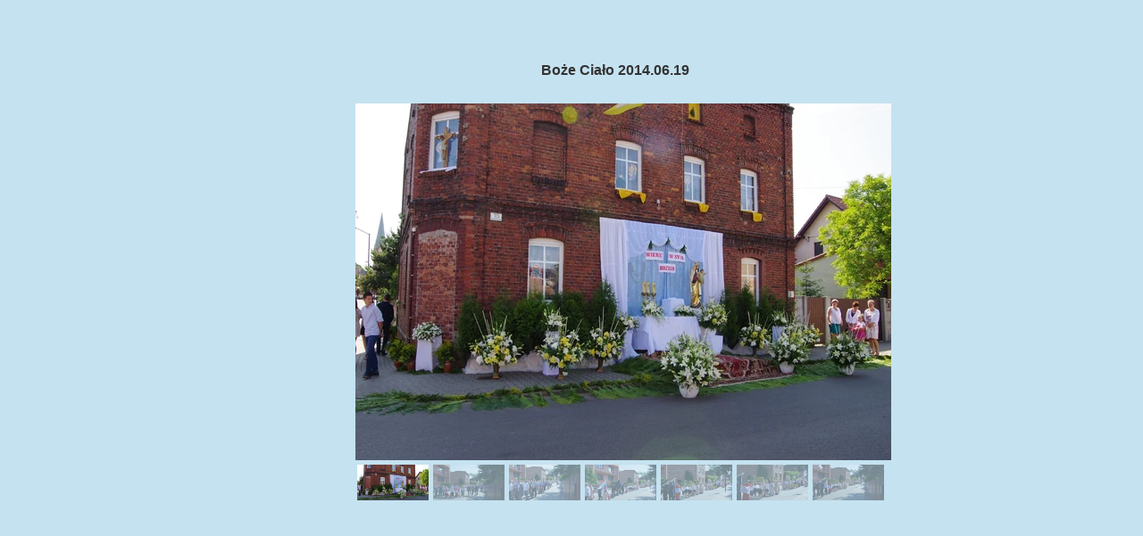

--- FILE ---
content_type: text/html;charset=utf-8
request_url: https://dabrowkawielka.pl/2014
body_size: 39499
content:
<!doctype html><html lang="pl"><head><link rel="preload" href="/files/dynamicContent/sites/gg7p8n/images/pl/webpage_137/mkf8ludt/element_421/0/rwdMode_3/460x400/IMGP5548---Boze-Cialo-20140619---Foto-Piotr-Chrobok.webp" as="image" fetchpriority="high" media="(max-width: 412px)">
<meta charset="utf-8">
<meta property="og:title" content="Dąbrówka Wielka">
<meta property="og:site_name" content="Dąbrówka Wielka">
<meta property="og:description" content="Dąbrówka Wielka, Gross Dombrowka">
<meta property="og:url" content="https://dabrowkawielka.pl/2014">
<meta property="og:image" content="https://dabrowkawielka.pl/lib/gg7p8n/thumbnail.png?t=1768901247984">
<meta property="og:image:width" content="470">
<meta property="og:image:height" content="246">
<meta property="og:type" content="website">
<meta property="og:locale" content="pl_PL">
<link rel="preconnect" href="https://www.googletagmanager.com" crossorigin="">
<link rel="preconnect" href="https://fonts.googleapis.com" crossorigin="">
<link rel="preconnect" href="https://fonts.gstatic.com" crossorigin="">
<script id="googleFontsLinks" type="application/json">["https://fonts.googleapis.com/css?family=Comfortaa:400,700&subset=latin,latin-ext"]</script>
<style>
        @font-face {
            font-family: 'Cardo';
            src: url("/files/userFonts/_basicFonts/Cardo/Cardo-Bold.ttf");
            font-weight:700;
            font-style:normal;
            font-display: swap;
        }
        
        @font-face {
            font-family: 'Cardo';
            src: url("/files/userFonts/_basicFonts/Cardo/Cardo-Italic.ttf");
            font-weight:400;
            font-style:italic;
            font-display: swap;
        }
        
        @font-face {
            font-family: 'Cardo';
            src: url("/files/userFonts/_basicFonts/Cardo/Cardo-Regular.ttf");
            font-weight:400;
            font-style:normal;
            font-display: swap;
        }
        
        @font-face {
            font-family: 'Cinzel';
            src: url("/files/userFonts/_basicFonts/Cinzel/Cinzel-Bold.ttf");
            font-weight:700;
            font-style:normal;
            font-display: swap;
        }
        
        @font-face {
            font-family: 'Cinzel';
            src: url("/files/userFonts/_basicFonts/Cinzel/Cinzel-Regular.ttf");
            font-weight:400;
            font-style:normal;
            font-display: swap;
        }
        
        @font-face {
            font-family: 'Cormorant Garamond';
            src: url("/files/userFonts/_basicFonts/Cormorant_Garamond/CormorantGaramond-Regular.ttf");
            font-weight:400;
            font-style:normal;
            font-display: swap;
        }
        
        @font-face {
            font-family: 'Cormorant Garamond';
            src: url("/files/userFonts/_basicFonts/Cormorant_Garamond/CormorantGaramond-Bold.ttf");
            font-weight:700;
            font-style:normal;
            font-display: swap;
        }
        
        @font-face {
            font-family: 'Cormorant Garamond';
            src: url("/files/userFonts/_basicFonts/Cormorant_Garamond/CormorantGaramond-Italic.ttf");
            font-weight:400;
            font-style:italic;
            font-display: swap;
        }
        
        @font-face {
            font-family: 'Cormorant Garamond';
            src: url("/files/userFonts/_basicFonts/Cormorant_Garamond/CormorantGaramond-BoldItalic.ttf");
            font-weight:700;
            font-style:italic;
            font-display: swap;
        }
        
        @font-face {
            font-family: 'Cormorant Infant';
            src: url("/files/userFonts/_basicFonts/Cormorant_Infant/CormorantInfant-Regular.ttf");
            font-weight:400;
            font-style:normal;
            font-display: swap;
        }
        
        @font-face {
            font-family: 'Cormorant Infant';
            src: url("/files/userFonts/_basicFonts/Cormorant_Infant/CormorantInfant-Bold.ttf");
            font-weight:700;
            font-style:normal;
            font-display: swap;
        }
        
        @font-face {
            font-family: 'Cormorant Infant';
            src: url("/files/userFonts/_basicFonts/Cormorant_Infant/CormorantInfant-Italic.ttf");
            font-weight:400;
            font-style:italic;
            font-display: swap;
        }
        
        @font-face {
            font-family: 'Cormorant Infant';
            src: url("/files/userFonts/_basicFonts/Cormorant_Infant/CormorantInfant-BoldItalic.ttf");
            font-weight:700;
            font-style:italic;
            font-display: swap;
        }
        
        @font-face {
            font-family: 'Cormorant Unicase';
            src: url("/files/userFonts/_basicFonts/Cormorant_Unicase/CormorantUnicase-Regular.ttf");
            font-weight:400;
            font-style:normal;
            font-display: swap;
        }
        
        @font-face {
            font-family: 'Cormorant Unicase';
            src: url("/files/userFonts/_basicFonts/Cormorant_Unicase/CormorantUnicase-Bold.ttf");
            font-weight:700;
            font-style:normal;
            font-display: swap;
        }
        
        @font-face {
            font-family: 'Dancing Script';
            src: url("/files/userFonts/_basicFonts/Dancing_Script/DancingScript-Regular.ttf");
            font-weight:400;
            font-style:normal;
            font-display: swap;
        }
        
        @font-face {
            font-family: 'Dancing Script';
            src: url("/files/userFonts/_basicFonts/Dancing_Script/DancingScript-Bold.ttf");
            font-weight:700;
            font-style:normal;
            font-display: swap;
        }
        
        @font-face {
            font-family: 'DM Sans';
            src: url("/files/userFonts/_basicFonts/DM_Sans/DMSans-Regular.ttf");
            font-weight:400;
            font-style:normal;
            font-display: swap;
        }
        
        @font-face {
            font-family: 'DM Sans';
            src: url("/files/userFonts/_basicFonts/DM_Sans/DMSans-Bold.ttf");
            font-weight:700;
            font-style:normal;
            font-display: swap;
        }
        
        @font-face {
            font-family: 'DM Sans';
            src: url("/files/userFonts/_basicFonts/DM_Sans/DMSans-Italic.ttf");
            font-weight:400;
            font-style:italic;
            font-display: swap;
        }
        
        @font-face {
            font-family: 'DM Sans';
            src: url("/files/userFonts/_basicFonts/DM_Sans/DMSans-BoldItalic.ttf");
            font-weight:700;
            font-style:italic;
            font-display: swap;
        }
        
        @font-face {
            font-family: 'DM Serif Display';
            src: url("/files/userFonts/_basicFonts/DM_Serif_Display/DMSerifDisplay-Regular.ttf");
            font-weight:400;
            font-style:normal;
            font-display: swap;
        }
        
        @font-face {
            font-family: 'DM Serif Display';
            src: url("/files/userFonts/_basicFonts/DM_Serif_Display/DMSerifDisplay-Italic.ttf");
            font-weight:400;
            font-style:italic;
            font-display: swap;
        }
        
        @font-face {
            font-family: 'Inter';
            src: url("/files/userFonts/_basicFonts/Inter/Inter-Regular.ttf");
            font-weight:400;
            font-style:normal;
            font-display: swap;
        }
        
        @font-face {
            font-family: 'Inter';
            src: url("/files/userFonts/_basicFonts/Inter/Inter-Bold.ttf");
            font-weight:700;
            font-style:normal;
            font-display: swap;
        }
        
        @font-face {
            font-family: 'Josefin Sans';
            src: url("/files/userFonts/_basicFonts/Josefin_Sans/JosefinSans-Regular.ttf");
            font-weight:400;
            font-style:normal;
            font-display: swap;
        }
        
        @font-face {
            font-family: 'Josefin Sans';
            src: url("/files/userFonts/_basicFonts/Josefin_Sans/JosefinSans-Bold.ttf");
            font-weight:700;
            font-style:normal;
            font-display: swap;
        }
        
        @font-face {
            font-family: 'Josefin Sans';
            src: url("/files/userFonts/_basicFonts/Josefin_Sans/JosefinSans-Italic.ttf");
            font-weight:400;
            font-style:italic;
            font-display: swap;
        }
        
        @font-face {
            font-family: 'Josefin Sans';
            src: url("/files/userFonts/_basicFonts/Josefin_Sans/JosefinSans-BoldItalic.ttf");
            font-weight:700;
            font-style:italic;
            font-display: swap;
        }
        
        @font-face {
            font-family: 'Jost';
            src: url("/files/userFonts/_basicFonts/Jost/Jost-Regular.ttf");
            font-weight:400;
            font-style:normal;
            font-display: swap;
        }
        
        @font-face {
            font-family: 'Jost';
            src: url("/files/userFonts/_basicFonts/Jost/Jost-Bold.ttf");
            font-weight:700;
            font-style:normal;
            font-display: swap;
        }
        
        @font-face {
            font-family: 'Jost';
            src: url("/files/userFonts/_basicFonts/Jost/Jost-Italic.ttf");
            font-weight:400;
            font-style:italic;
            font-display: swap;
        }
        
        @font-face {
            font-family: 'Jost';
            src: url("/files/userFonts/_basicFonts/Jost/Jost-BoldItalic.ttf");
            font-weight:700;
            font-style:italic;
            font-display: swap;
        }
        
        @font-face {
            font-family: 'Lato';
            src: url("/files/userFonts/_basicFonts/Lato/Lato-Regular.ttf");
            font-weight:400;
            font-style:normal;
            font-display: swap;
        }
        
        @font-face {
            font-family: 'Lato';
            src: url("/files/userFonts/_basicFonts/Lato/Lato-Bold.ttf");
            font-weight:700;
            font-style:normal;
            font-display: swap;
        }
        
        @font-face {
            font-family: 'Lato';
            src: url("/files/userFonts/_basicFonts/Lato/Lato-Italic.ttf");
            font-weight:400;
            font-style:italic;
            font-display: swap;
        }
        
        @font-face {
            font-family: 'Lato';
            src: url("/files/userFonts/_basicFonts/Lato/Lato-BoldItalic.ttf");
            font-weight:700;
            font-style:italic;
            font-display: swap;
        }
        
        @font-face {
            font-family: 'League Spartan';
            src: url("/files/userFonts/_basicFonts/League_Spartan/LeagueSpartan-Regular.ttf");
            font-weight:400;
            font-style:normal;
            font-display: swap;
        }
        
        @font-face {
            font-family: 'League Spartan';
            src: url("/files/userFonts/_basicFonts/League_Spartan/LeagueSpartan-Regular.ttf");
            font-weight:700;
            font-style:normal;
            font-display: swap;
        }
        
        @font-face {
            font-family: 'Libre Baskerville';
            src: url("/files/userFonts/_basicFonts/Libre_Baskerville/LibreBaskerville-Regular.ttf");
            font-weight:400;
            font-style:normal;
            font-display: swap;
        }
        
        @font-face {
            font-family: 'Libre Baskerville';
            src: url("/files/userFonts/_basicFonts/Libre_Baskerville/LibreBaskerville-Bold.ttf");
            font-weight:700;
            font-style:normal;
            font-display: swap;
        }
        
        @font-face {
            font-family: 'Libre Baskerville';
            src: url("/files/userFonts/_basicFonts/Libre_Baskerville/LibreBaskerville-Italic.ttf");
            font-weight:400;
            font-style:italic;
            font-display: swap;
        }
        
        @font-face {
            font-family: 'Libre Bodoni';
            src: url("/files/userFonts/_basicFonts/Libre_Bodoni/LibreBodoni-Regular.ttf");
            font-weight:400;
            font-style:normal;
            font-display: swap;
        }
        
        @font-face {
            font-family: 'Libre Bodoni';
            src: url("/files/userFonts/_basicFonts/Libre_Bodoni/LibreBodoni-Bold.ttf");
            font-weight:700;
            font-style:normal;
            font-display: swap;
        }
        
        @font-face {
            font-family: 'Libre Bodoni';
            src: url("/files/userFonts/_basicFonts/Libre_Bodoni/LibreBodoni-Italic.ttf");
            font-weight:400;
            font-style:italic;
            font-display: swap;
        }
        
        @font-face {
            font-family: 'Libre Bodoni';
            src: url("/files/userFonts/_basicFonts/Libre_Bodoni/LibreBodoni-BoldItalic.ttf");
            font-weight:700;
            font-style:italic;
            font-display: swap;
        }
        
        @font-face {
            font-family: 'Montserrat';
            src: url("/files/userFonts/_basicFonts/Montserrat/Montserrat-Regular.ttf");
            font-weight:400;
            font-style:normal;
            font-display: swap;
        }
        
        @font-face {
            font-family: 'Montserrat';
            src: url("/files/userFonts/_basicFonts/Montserrat/Montserrat-Bold.ttf");
            font-weight:700;
            font-style:normal;
            font-display: swap;
        }
        
        @font-face {
            font-family: 'Montserrat';
            src: url("/files/userFonts/_basicFonts/Montserrat/Montserrat-Italic.ttf");
            font-weight:400;
            font-style:italic;
            font-display: swap;
        }
        
        @font-face {
            font-family: 'Montserrat';
            src: url("/files/userFonts/_basicFonts/Montserrat/Montserrat-BoldItalic.ttf");
            font-weight:700;
            font-style:italic;
            font-display: swap;
        }
        
        @font-face {
            font-family: 'Montserrat Alternates';
            src: url("/files/userFonts/_basicFonts/Montserrat_Alternates/MontserratAlternates-Regular.ttf");
            font-weight:400;
            font-style:normal;
            font-display: swap;
        }
        
        @font-face {
            font-family: 'Montserrat Alternates';
            src: url("/files/userFonts/_basicFonts/Montserrat_Alternates/MontserratAlternates-Bold.ttf");
            font-weight:700;
            font-style:normal;
            font-display: swap;
        }
        
        @font-face {
            font-family: 'Montserrat Alternates';
            src: url("/files/userFonts/_basicFonts/Montserrat_Alternates/MontserratAlternates-Italic.ttf");
            font-weight:400;
            font-style:italic;
            font-display: swap;
        }
        
        @font-face {
            font-family: 'Montserrat Alternates';
            src: url("/files/userFonts/_basicFonts/Montserrat_Alternates/MontserratAlternates-BoldItalic.ttf");
            font-weight:700;
            font-style:italic;
            font-display: swap;
        }
        
        @font-face {
            font-family: 'Open Sans';
            src: url("/files/userFonts/_basicFonts/Open_Sans/OpenSans-Regular.ttf");
            font-weight:400;
            font-style:normal;
            font-display: swap;
        }
        
        @font-face {
            font-family: 'Open Sans';
            src: url("/files/userFonts/_basicFonts/Open_Sans/OpenSans-Bold.ttf");
            font-weight:700;
            font-style:normal;
            font-display: swap;
        }
        
        @font-face {
            font-family: 'Open Sans';
            src: url("/files/userFonts/_basicFonts/Open_Sans/OpenSans-Italic.ttf");
            font-weight:400;
            font-style:italic;
            font-display: swap;
        }
        
        @font-face {
            font-family: 'Open Sans';
            src: url("/files/userFonts/_basicFonts/Open_Sans/OpenSans-BoldItalic.ttf");
            font-weight:700;
            font-style:italic;
            font-display: swap;
        }
        
        @font-face {
            font-family: 'Outfit';
            src: url("/files/userFonts/_basicFonts/Outfit/Outfit-Regular.ttf");
            font-weight:400;
            font-style:normal;
            font-display: swap;
        }
        
        @font-face {
            font-family: 'Outfit';
            src: url("/files/userFonts/_basicFonts/Outfit/Outfit-Bold.ttf");
            font-weight:700;
            font-style:normal;
            font-display: swap;
        }
        
        @font-face {
            font-family: 'Questrial';
            src: url("/files/userFonts/_basicFonts/Questrial/Questrial-Regular.ttf");
            font-weight:400;
            font-style:normal;
            font-display: swap;
        }
        
        @font-face {
            font-family: 'Palatino Linotype';
            src: url("/files/userFonts/_basicFonts/Palatino_Linotype/PalatinoLinotype-Regular.ttf");
            font-weight:400;
            font-style:normal;
            font-display: swap;
        }
        
        @font-face {
            font-family: 'Palatino Linotype';
            src: url("/files/userFonts/_basicFonts/Palatino_Linotype/PalatinoLinotype-Bold.ttf");
            font-weight:700;
            font-style:normal;
            font-display: swap;
        }
        
        @font-face {
            font-family: 'Palatino Linotype';
            src: url("/files/userFonts/_basicFonts/Palatino_Linotype/PalatinoLinotype-Italic.ttf");
            font-weight:400;
            font-style:italic;
            font-display: swap;
        }
        
        @font-face {
            font-family: 'Palatino Linotype';
            src: url("/files/userFonts/_basicFonts/Palatino_Linotype/PalatinoLinotype-BoldItalic.ttf");
            font-weight:700;
            font-style:italic;
            font-display: swap;
        }
        
        @font-face {
            font-family: 'Petit Formal Script';
            src: url("/files/userFonts/_basicFonts/Petit_Formal_Script/PetitFormalScript-Regular.ttf");
            font-weight:400;
            font-style:normal;
            font-display: swap;
        }
        
        @font-face {
            font-family: 'Philosopher';
            src: url("/files/userFonts/_basicFonts/Philosopher/Philosopher-Regular.ttf");
            font-weight:400;
            font-style:normal;
            font-display: swap;
        }
        
        @font-face {
            font-family: 'Philosopher';
            src: url("/files/userFonts/_basicFonts/Philosopher/Philosopher-Bold.ttf");
            font-weight:700;
            font-style:normal;
            font-display: swap;
        }
        
        @font-face {
            font-family: 'Philosopher';
            src: url("/files/userFonts/_basicFonts/Philosopher/Philosopher-Italic.ttf");
            font-weight:400;
            font-style:italic;
            font-display: swap;
        }
        
        @font-face {
            font-family: 'Philosopher';
            src: url("/files/userFonts/_basicFonts/Philosopher/Philosopher-BoldItalic.ttf");
            font-weight:700;
            font-style:italic;
            font-display: swap;
        }
        
        @font-face {
            font-family: 'Playfair Display';
            src: url("/files/userFonts/_basicFonts/Playfair_Display/PlayfairDisplay-Regular.ttf");
            font-weight:400;
            font-style:normal;
            font-display: swap;
        }
        
        @font-face {
            font-family: 'Playfair Display';
            src: url("/files/userFonts/_basicFonts/Playfair_Display/PlayfairDisplay-Bold.ttf");
            font-weight:700;
            font-style:normal;
            font-display: swap;
        }
        
        @font-face {
            font-family: 'Playfair Display';
            src: url("/files/userFonts/_basicFonts/Playfair_Display/PlayfairDisplay-Italic.ttf");
            font-weight:400;
            font-style:italic;
            font-display: swap;
        }
        
        @font-face {
            font-family: 'Playfair Display';
            src: url("/files/userFonts/_basicFonts/Playfair_Display/PlayfairDisplay-BoldItalic.ttf");
            font-weight:700;
            font-style:italic;
            font-display: swap;
        }
        
        @font-face {
            font-family: 'Poppins';
            src: url("/files/userFonts/_basicFonts/Poppins/Poppins-Regular.ttf");
            font-weight:400;
            font-style:normal;
            font-display: swap;
        }
        
        @font-face {
            font-family: 'Poppins';
            src: url("/files/userFonts/_basicFonts/Poppins/Poppins-Bold.ttf");
            font-weight:700;
            font-style:normal;
            font-display: swap;
        }
        
        @font-face {
            font-family: 'Poppins';
            src: url("/files/userFonts/_basicFonts/Poppins/Poppins-Italic.ttf");
            font-weight:400;
            font-style:italic;
            font-display: swap;
        }
        
        @font-face {
            font-family: 'Poppins';
            src: url("/files/userFonts/_basicFonts/Poppins/Poppins-BoldItalic.ttf");
            font-weight:700;
            font-style:italic;
            font-display: swap;
        }
        
        @font-face {
            font-family: 'Poppins Black';
            src: url("/files/userFonts/_basicFonts/Poppins_Black/Poppins-Black.ttf");
            font-weight:900;
            font-style:normal;
            font-display: swap;
        }
        
        @font-face {
            font-family: 'Poppins Black';
            src: url("/files/userFonts/_basicFonts/Poppins_Black/Poppins-BlackItalic.ttf");
            font-weight:900;
            font-style:italic;
            font-display: swap;
        }
        
        @font-face {
            font-family: 'Raleway';
            src: url("/files/userFonts/_basicFonts/Raleway/Raleway-Regular.ttf");
            font-weight:400;
            font-style:normal;
            font-display: swap;
        }
        
        @font-face {
            font-family: 'Raleway';
            src: url("/files/userFonts/_basicFonts/Raleway/Raleway-Bold.ttf");
            font-weight:700;
            font-style:normal;
            font-display: swap;
        }
        
        @font-face {
            font-family: 'Raleway';
            src: url("/files/userFonts/_basicFonts/Raleway/Raleway-Italic.ttf");
            font-weight:400;
            font-style:italic;
            font-display: swap;
        }
        
        @font-face {
            font-family: 'Raleway';
            src: url("/files/userFonts/_basicFonts/Raleway/Raleway-BoldItalic.ttf");
            font-weight:700;
            font-style:italic;
            font-display: swap;
        }
        
        @font-face {
            font-family: 'Roboto';
            src: url("/files/userFonts/_basicFonts/Roboto/Roboto-Regular.ttf");
            font-weight:400;
            font-style:normal;
            font-display: swap;
        }
        
        @font-face {
            font-family: 'Roboto';
            src: url("/files/userFonts/_basicFonts/Roboto/Roboto-Bold.ttf");
            font-weight:700;
            font-style:normal;
            font-display: swap;
        }
        
        @font-face {
            font-family: 'Roboto';
            src: url("/files/userFonts/_basicFonts/Roboto/Roboto-Italic.ttf");
            font-weight:400;
            font-style:italic;
            font-display: swap;
        }
        
        @font-face {
            font-family: 'Roboto';
            src: url("/files/userFonts/_basicFonts/Roboto/Roboto-BoldItalic.ttf");
            font-weight:700;
            font-style:italic;
            font-display: swap;
        }
        
        @font-face {
            font-family: 'Roboto Mono';
            src: url("/files/userFonts/_basicFonts/Roboto_Mono/RobotoMono-Regular.ttf");
            font-weight:400;
            font-style:normal;
            font-display: swap;
        }
        
        @font-face {
            font-family: 'Roboto Mono';
            src: url("/files/userFonts/_basicFonts/Roboto_Mono/RobotoMono-Bold.ttf");
            font-weight:700;
            font-style:normal;
            font-display: swap;
        }
        
        @font-face {
            font-family: 'Roboto Mono';
            src: url("/files/userFonts/_basicFonts/Roboto_Mono/RobotoMono-Italic.ttf");
            font-weight:400;
            font-style:italic;
            font-display: swap;
        }
        
        @font-face {
            font-family: 'Roboto Mono';
            src: url("/files/userFonts/_basicFonts/Roboto_Mono/RobotoMono-BoldItalic.ttf");
            font-weight:700;
            font-style:italic;
            font-display: swap;
        }
        
        @font-face {
            font-family: 'Syne Regular';
            src: url("/files/userFonts/_basicFonts/Syne/Syne-Regular.ttf");
            font-weight:400;
            font-style:normal;
            font-display: swap;
        }
        
        @font-face {
            font-family: 'Syne Regular';
            src: url("/files/userFonts/_basicFonts/Syne/Syne-Bold.ttf");
            font-weight:700;
            font-style:normal;
            font-display: swap;
        }
        
        @font-face {
            font-family: 'Tenor Sans';
            src: url("/files/userFonts/_basicFonts/Tenor_Sans/TenorSans-Regular.ttf");
            font-weight:400;
            font-style:normal;
            font-display: swap;
        }
        
        @font-face {
            font-family: 'Work Sans';
            src: url("/files/userFonts/_basicFonts/Work_Sans/WorkSans-Regular.ttf");
            font-weight:400;
            font-style:normal;
            font-display: swap;
        }
        
        @font-face {
            font-family: 'Work Sans';
            src: url("/files/userFonts/_basicFonts/Work_Sans/WorkSans-Bold.ttf");
            font-weight:700;
            font-style:normal;
            font-display: swap;
        }
        
        @font-face {
            font-family: 'Work Sans';
            src: url("/files/userFonts/_basicFonts/Work_Sans/WorkSans-Italic.ttf");
            font-weight:400;
            font-style:italic;
            font-display: swap;
        }
        
        @font-face {
            font-family: 'Work Sans';
            src: url("/files/userFonts/_basicFonts/Work_Sans/WorkSans-BoldItalic.ttf");
            font-weight:700;
            font-style:italic;
            font-display: swap;
        }
        </style>


<script type="text/javascript">
    window.wwCdnFailSafe = {
        loadPageWithoutCdn: function (){
            let param = 'forcePageWithoutCdn';
            if(location.search.indexOf(param) === -1){
                let url = new URL(location.href)
                url.searchParams.append(param, 'true');
                location.href = url.toString();
            }
        }
    }
</script>

<style type="text/css">:root {--vertical-scrollbar-width: 0px;}body {-webkit-text-size-adjust: 100%;background-color: #ffffff;font-family: Arial, sans-serif;font-size: 12px;font-style: normal;font-weight: 400;position: relative;height: 1px;-webkit-font-smoothing: antialiased;--body-right-margin: 0;}body.snip-open > #body {overflow: initial;}body.body--transformed-for-ai-preview{transform-origin: left top;transform: scale(var(--ai-preview-scale-factor));}body:not([data-page-app-status="uninitialized"]) #body, body[data-fast-page-rendering="false"] #body {overflow: hidden;}#body {height: 100%;width: 100%;position: absolute;}.page_background {z-index: -1;}.fixed_background {position: fixed;top: 0;bottom: 0;left: 0;right: 0}.scroll_background {width: 100%;}iframe {border: medium none;display: block;}.w-object {position: absolute;}.content {overflow: hidden;word-wrap: break-word;height: 100%;-moz-box-sizing: border-box;box-sizing: border-box;position: relative;}.content .title {color: #CCCCCC;overflow: hidden;padding: 10px 0;text-align: center;text-overflow: ellipsis;}.ww_form_input_wrapper > .ww_inner_element_content {display: block;}.ww_form_input_wrapper select[multiple] {overflow-x: hidden;overflow-y: scroll;}.ww_inner_element {-moz-box-sizing: border-box;box-sizing: border-box;position: relative;}.ww_inner_element_content {overflow: hidden;text-overflow: ellipsis;box-sizing: border-box;min-height: 1em;}.ww_element[data-element-type="gallery"] .ww_inner_element,.ww_element[data-element-type="slider"] .ww_inner_element {position: absolute;}textarea.ww_inner_element_content {overflow: auto;}.ww_transparent {opacity: 0 !important;}.ww_element[data-element-type="img"] .content {transform: translateZ(0);}.ww_image_wrapper {height: 100%;overflow: hidden;width: 100%;}.ww_image_wrapper > img, .ww_media_player_content img {position: absolute;display: block;left: 0;top: 0;}.ww_image_wrapper > img.image-uninitialized {display: none;}.ww_image_wrapper {position: relative;}.ww_image_wrapper img.svgImage, .ww_media_player_content .video-custom-thumbnail img.svgImage {background-repeat: no-repeat;background-position: 50% calc(50% + 0px);display: block;width: 100%;height: 100%;}.ww_element[fullwidth="true"] .ww_image_wrapper img {max-width: none;max-height: none;}.galleryList {display: none;}.preload-slider-wrapper {display: none;}.preload-slider-wrapper,.preload-slider{width: inherit;height: inherit;}.ww_lightbox .break {flex-basis: 100%;}.lightbox_title {overflow: hidden;text-align: center;text-overflow: ellipsis;word-break: break-word;-moz-box-sizing: border-box;}.image_lightbox_outer_wrapper {-moz-box-sizing: border-box;box-sizing: border-box;overflow: hidden;transform: translateZ(0);-webkit-transform: translateZ(0);}.image_lightbox_inner_wrapper {height: 100%;width: 100%;overflow: hidden;display: flex;align-items: center;justify-content: center;}.image_lightbox_container {font-size: 0;line-height: 0;}.ww_lightbox.imageAnimationsEnabled .image_lightbox_inner_wrapper {transition: transform 0.25s ease-out 0s;-webkit-transition: -webkit-transform 0.25s ease-out 0s;}.ww_lightbox.imageAnimationsEnabled .image_lightbox_inner_wrapper:hover {transform: scale(1.2);-webkit-transform: scale(1.2);}.ww_element.transitionAnimationRunning > .content,.ww_element.transitionAnimationRunning > .backgroundOverlay {opacity: 0 !important;}.mobileMenuIcon.transitionAnimationRunning {opacity: 0 !important;}.ww_button_content {overflow: hidden;width: 100%;border-width: 0;}.ww_button_content a {-webkit-tap-highlight-color: transparent;}.ww_button_wrapper {position: relative;width: 100%;height: 100%;box-sizing: border-box;overflow: hidden;}.ww_button_link {top: 0;bottom: 0;right: 0;left: 0;position: absolute;background-color: rgba(0, 0, 0, 0);}.ww_button_text_wrapper {display: table;width: 100%;height: 100%;position: relative;box-sizing: border-box;}.ww_button_text {display: table-cell;vertical-align: middle;text-align: center;}.ww_login_wrapper > .ww_login_tool_text_login {display: table-cell;}.ww_login_wrapper > .ww_login_tool_text_logout {display: none}.ww_login_tool_logged > .ww_login_wrapper > .ww_login_tool_text_login {display: none;}.ww_login_tool_logged > .ww_login_wrapper > .ww_login_tool_text_logout {display: table-cell;}.embedded_html_content {width: 100%;height: 100%;}.uninitialized_html_content {display: none;}.ww_element[data-element-type="htmltool"][data-dynamic-height="true"] .embedded_html_content {width: 100%;height: auto;}.ww_element[data-element-type="htmltool"]:not([data-dynamic-height="true"]) .embedded_html_content {overflow: auto;}.language_selector {font-size: 0px;}.language_selector > li {position: relative;overflow: hidden;}.language_selector_horizontal > li {display: inline-block;}.language_selector_flag > a > img {left: 50%;position: absolute;top: 50%;transform: translate(-50%, -50%);-webkit-transform: translate(-50%, -50%);}.ww_form.textEdit--simple .ww_inner_element_content {white-space: pre;}.ww_form_frame {width: 100%;}.ww_form_item {direction: ltr;}.ww_form_cell_1 {vertical-align: top;}.ww_form_cell_2 {width: auto;vertical-align: top;}.ww_form_input_wrapper .ww_form_select_wrapper {display: inline-block;}.ww_form_frame input[type="text"], .ww_form_frame input[type="file"], .ww_form_frame textarea, .ww_form_frame select {-moz-box-sizing: border-box;box-sizing: border-box;border: medium none;resize: none;width: 100%;vertical-align: middle;overflow-x: hidden;font-style: inherit;font-variant: inherit;font-weight: inherit;font-stretch: inherit;font-size: inherit;font-family: inherit;color: inherit;text-decoration: inherit;text-align: inherit;text-transform: inherit;text-shadow: inherit;line-height: inherit;}.ww_form_frame input[type="text"], .ww_form_frame input[type="file"], .ww_form_frame textarea {background: none repeat scroll 0 0 rgba(0, 0, 0, 0);}.ww_form_frame textarea {height: 8em;}.ww_form_frame input[type="checkbox"] {display: block;}.ww_form_frame select {border: medium none;font-family: inherit;}.ww_form_frame .ww_multiple_select_option .ww_multiple_select_checkbox {float: left;}.ww_form_frame .ww_multiple_select_option {display: flex;align-items: baseline;word-break: break-word;}.ww_form_frame ::-webkit-input-placeholder {color: inherit;text-decoration: inherit;opacity: 0.3;}.ww_form_frame ::-moz-placeholder {color: inherit;text-decoration: inherit;opacity: 0.3;}.ww_form_frame :-moz-placeholder {color: inherit;text-decoration: inherit;opacity: 0.3;}.ww_form_frame :-ms-input-placeholder {color: inherit;text-decoration: inherit;opacity: 0.3;}.ww_form_frame .ww_multiple_select_option .ww_inner_element_content {overflow: visible;white-space: initial;}.ww_form_frame .ww_multiple_select_option input.ww_multiple_select_checkbox {margin-left: 0.0625rem;flex-shrink: 0}.ww_form_frame .ww_form_frame_info_wrapper .ww_inner_element_content {overflow: visible;line-height: normal;}.ww_submit_button_wrapper {display: inline-block;vertical-align: middle;width: 100%;}.ww_submit_button_content {cursor: pointer;display: inline-block;vertical-align: middle;white-space: nowrap;}.ww_submit_button_content > .ww_normal_text {display: block}.ww_submit_button_content > .ww_hover_text {display: none;}.ww_submit_button_content > div {background-color: transparent !important;min-height: 1em;}.ww_submit_button_content:hover > .ww_normal_text {display: none;}.ww_submit_button_content:hover > .ww_hover_text {display: block;}.ww_form_frame_info_wrapper {opacity: 0;display: none;width: 100%;}.ww_form_frame_info {display: block;}.ww_form_frame_info_error {display: none;}.ww_form[data-valid="false"] .ww_form_frame_info {display: none;}.ww_form[data-valid="false"] .ww_form_frame_info_error {display: block;}.ww_form_item > .ww_form_cell_2[data-valid="false"] > div > * {border-color: red !important;}.ww_form_item > .ww_form_cell_2[data-valid="false"] input[type="checkbox"] {outline: 1px solid red;}a {text-decoration: none;}a.custom_link {font-size: inherit;line-height: inherit;}a.custom_link:hover {font-size: inherit;line-height: inherit;}.text_content {overflow: hidden;}.text_content ul,.wwTextContent ul {list-style-type: disc;padding-left: 30px;}.text_content ol,.wwTextContent ol {list-style-type: decimal;padding-left: 30px;}.text_content ul ul,.wwTextContent ul ul {list-style-type: square;margin: 0;}.text_content ul ul ul,.wwTextContent ul ul ul {list-style-type: circle;margin: 0;}.text_content ul ul ul ul,.wwTextContent ul ul ul ul {list-style-type: disc;margin: 0;}.text_content ol ol,.wwTextContent ol ol {list-style-type: lower-alpha;margin: 0;}.text_content ol ol ol,.wwTextContent ol ol ol {list-style-type: upper-roman;margin: 0;}.text_content ol ol ol ol,.wwTextContent ol ol ol ol {list-style-type: decimal;margin: 0;}.text_content blockquote,.wwTextContent blockquote {padding-left: 30px;}.text_content .innerElement,.wwTextContent .innerElement {box-sizing: border-box;-moz-box-sizing: border-box;}.text_content iframe,.wwTextContent iframe {display: inline-block;}.layerContainer {position: absolute;}.news_element {height: auto;}.ww_facebook_element {overflow: visible;}.ww_facebook_element > .facebook_container {width: 100%;height: 100%;display: table;}.ww_facebook_element .table_row {display: table-row;width: 100%;height: 100%;text-align: center;}.ww_facebook_element .outer_wrapper {display: table-cell;vertical-align: middle;}.ww_facebook_element .inner_wrapper {display: inline-block;}.ww_googleMaps_element {width: 100%;height: 100%;}.ww_googleMaps_content {transform: translateZ(0px);-webkit-transform: translateZ(0px);}.ww_strobe_player_element {width: 100%;height: 100%;}.ww_module_element {height: 100%;width: 100%;overflow: auto;position: relative;}.ww_media_player_content {transform: translateZ(0px);-webkit-transform: translateZ(0px);}.ww_media_player_content > iframe {width: 100%;height: 100%;}.ww_media_player_content > video {width: 100%;height: 100%;object-fit: cover;font-family: 'object-fit: cover;';}.ww_media_player_content .ww_video_error_wrapper {background-color: #333;height: 100%;overflow: hidden;position: relative;width: 100%;}.ww_media_player_content .ww_video_error_text {color: #ff4444;font-size: 20px;left: 50%;position: absolute;text-align: center;top: 50%;transform: translate(-50%, -50%);}.ww_text_wrapper:not(.forceLineHeight),.ww_text_wrapper:not(.forceLineHeight) > * {line-height: normal !important;}body .ww_text_wrapper img {cursor: pointer;}.ww_element[data-element-type='gallery'] .content,.ww_element[data-element-type='slider'] .content,.ww_element[data-element-type='lightbox'] .content,.ww_element[data-element-type='socialMedia'] .content {transform: translateZ(0px);-webkit-transform: translateZ(0px);}.ww_button_content > a {color: inherit;text-decoration: none;}.ww_element[data-element-type='slider'] .wwTextContent {color: #FFFFFF;}.ww_element .wwTextContent > *:last-child {margin-bottom: 0;}#container > div[data-element-type="form"] {text-decoration: none;}.ww_element[data-element-type='button']:not(:hover) .wwTextContent {pointer-events: none;}.ww_element a[data-link-type="interactionLinkData"] {cursor: pointer;}div[data-element-type="product"] > div:not([wwbuttonstate="disabled"]),div[data-element-type="shopCart"] {cursor: pointer;}.ww_element .backgroundOverlay {position: absolute;width: 100%;height: 100%;left: 0;top: 0;pointer-events: none;}.pswp .pswp__caption a {color: #ffffff;text-decoration: underline;}.cursor--pointer {cursor: pointer;}.cursor--text {cursor: text;}div[data-element-type="counter"] .content > * {white-space: nowrap;}.ww_element[data-element-type="lightbox"] > .content {overflow: visible;}.ww_element[data-element-type="img"] a[target] {display: flex;}body,div,dl,dt,dd,ul,ol,li,h1,h2,h3,h4,h5,h6,pre,form,fieldset,input,textarea,p,blockquote,th,td {margin:0;padding:0;}table {border-collapse:collapse;border-spacing:0;}button {font-family: inherit;}fieldset,img {border:0;}address,caption,cite,code,dfn,th,var {font-style:normal;font-weight:normal;}ol,ul {list-style:none;}caption,th {text-align:left;}h1,h2,h3,h4,h5,h6 {font-weight:normal;}q:before,q:after {content:'';}abbr,acronym { border:0;}select {appearance: none;-webkit-appearance: none;-moz-appearance: none;cursor: pointer;padding-right: 1rem;background: url('/files/staticContent/5.588.1/websitesResources/images/selectIcon-5074347faf62f4bcc1a0e3ed897ba2f6.svg') no-repeat 100% 50%;}:focus {outline: none;}.wwTextContent table {border-color: black;border-style: solid;}.wwTextContent span span {vertical-align: bottom;}#myGallery {display: none;}.gv_galleryWrap {position: relative;z-index: 0;}.gv_gallery {overflow: hidden;position: relative;}.gv_imageStore {visibility: hidden;position: absolute;top: -10000px;left: -10000px;}.gv_panelWrap {filter: inherit;position: absolute;overflow: hidden;}.gv_panel-loading {background: url('/files/staticContent/5.588.1/websitesResources/images/galleryView/img-loader-4ae62572d3d818acec612bfcad7779a3.gif') 50% 50% no-repeat #aaa;}.gv_panel {filter: inherit;position: absolute;top: 0;left: 0;overflow: hidden;z-index: 100;}.gv_panel img {position: absolute;left: 0;top: 0;}.gv_overlay {position: absolute;z-index: 200;width: 100%;height: 100%;}.gv_overlay.onTop .gv_overlayHeaderWrapper{top: 0;}.gv_overlay.onBottom .gv_overlayHeaderWrapper{bottom: 0;}.gv_overlay .noText {display: none}.gv_showOverlay {position: absolute;width: 20px;height: 20px;background: url('/files/staticContent/5.588.1/websitesResources/images/galleryView/themes/light/info-9a6287571384d257437ac6623ecbe460.png') #222;cursor: pointer;z-index: 200;opacity: 0.85;display: none;}.gv_infobar {background: #222;padding: 0 0.5em;height: 1.5em;position: absolute;bottom: 0;right: 0;display: none;vertical-align: middle;z-index: 2000;}.gv_filmstripWrap {overflow: hidden;position: absolute;z-index: 200;}.gv_filmstrip {margin: 0;padding: 0;position: absolute;top: 0;left: 0;}.gv_frame {cursor: pointer;float: left;position: relative;margin: 0;padding: 0;}.gv_frame .gv_thumbnail {position: relative;overflow: hidden !important;}.gv_frame.current .gv_thumbnail {}.gv_frame img {border: none;position: absolute;}.gv_pointer {border-color: black;}.gv_navWrap {text-align: center;position: absolute;}.gv_navPlay,.gv_navPause,.gv_navNext,.gv_navPrev {opacity: 0.3;-moz-opacity: 0.3;-khtml-opacity: 0.3;filter: alpha(opacity=30);display: -moz-inline-stack;display: inline-block;zoom: 1;*display: inline;vertical-align: middle;}.gv_navPlay:hover,.gv_navPause:hover,.gv_navNext:hover,.gv_navPrev:hover {opacity: 0.8;-moz-opacity: 0.8;-khtml-opacity: 0.8;filter: alpha(opacity=80);}.gv_panelNavPrev,.gv_panelNavNext {position: absolute;display: none;opacity: 0.50;-moz-opacity: 0.50;-khtml-opacity: 0.50;filter: alpha(opacity=50);z-index: 201;top: 50%;transform: translateY(-50%);}.gv_panelNavPrev:hover,.gv_panelNavNext:hover {opacity: 0.9;-moz-opacity: 0.9;-khtml-opacity: 0.9;filter: alpha(opacity=90);}.gv_navPlay {height: 30px;width: 30px;cursor: pointer;background: url('/files/staticContent/5.588.1/websitesResources/images/galleryView/themes/light/play-big-2f49f7bdbdb971ebcef1fa4a485cd10b.png') top left no-repeat;}.gv_navPause {height: 30px;width: 30px;cursor: pointer;background: url('/files/staticContent/5.588.1/websitesResources/images/galleryView/themes/light/pause-big-2c41041b646a9cb8ef2656d0b5c5cd29.png') top left no-repeat;}.gv_navNext {height: 20px;width: 20px;cursor: pointer;background: url('/files/staticContent/5.588.1/websitesResources/images/galleryView/themes/light/next-a34ab271cba473fe1d69df004cbd26a2.png') top left no-repeat;}.gv_navPrev {height: 20px;width: 20px;cursor: pointer;background: url('/files/staticContent/5.588.1/websitesResources/images/galleryView/themes/light/prev-f14731d9b84adaaf75d91c33c9abdff4.png') top right no-repeat;}.gv_panelNavNext {height: 36px;width: 16px;cursor: pointer;background: url('/files/staticContent/5.588.1/websitesResources/images/galleryView/themes/light/panel-next-f9a644ffb757072931f9a48f16674ed4.png') top left no-repeat;right: 10px;}.gv_panelNavPrev {height: 36px;width: 16px;cursor: pointer;background: url('/files/staticContent/5.588.1/websitesResources/images/galleryView/themes/light/panel-prev-f605c04c85c9447273ed25189684ade3.png') top right no-repeat;left: 10px;}.gv_imgWrapper{position: absolute;overflow: hidden;}.gv_img{width: 100%;height: 100%;}#ww_popup_area{position:fixed;top:0px;bottom:0px;left:0px;right:0px;background:#eee;display:none;opacity:0.9;z-index:20000;}#ww_cmslogin_popup_wrapper{position:fixed;top:0px;bottom:0px;left:0px;right:0px;z-index:20001;display:none;}.ww_popup {position: fixed;top: 150px;width: 370px;min-height: 100px;background: #fff;border: 1px solid #CCCCCC;box-shadow: #999 2px 2px 7px;color: #333333;font-size: 12px;padding: 8px;display: none;font-family: arial, sans-serif;left: 50%;transform: translateX(-50%);}.ww_popup_content{width:272px;margin: 15px auto 0px auto;;text-align:center;}.ww_popup_logo{width:252px;height: 64px; margin: 0 auto 20px;background-repeat:  no-repeat ;background-size: contain;background-position: center center;display: none;}.ww_close_button{margin-left: auto;width: 0.75rem;height: 0.75rem;-webkit-mask-image: url("/files/staticContent/5.588.1/websitesResources/images/closeIcon-87031b6793624248dcd90331af55c196.svg");mask-image: url("/files/staticContent/5.588.1/websitesResources/images/closeIcon-87031b6793624248dcd90331af55c196.svg");-webkit-mask-position: center;mask-position: center;-webkit-mask-repeat: no-repeat;mask-repeat: no-repeat;background: none center no-repeat var(--popup--old-white-popup__x-button_color);cursor: pointer;}.ww_popup input.field{display:block;width:260px;height:26px;border:1px solid #999;color:#878787;padding:0 5px;margin-bottom:4px;}.ww_popup input.field:focus{outline: 0 #999;}.ww_popup input.notValidate {border-color:#f00;}.ww_popup input.submit{width:140px;height:25px;border:none;color:#fff;margin-bottom:10px;margin-top:10px;}.ww_form_label{text-transform:uppercase;margin-bottom:4px;width:262px;height:26px;color:#fff;line-height:28px;padding:0 5px;text-align:center;}.ww_form_label_login{background:#888888;}.ww_popup .green_button {background-color:var(--primary-button-background-color);box-shadow:none;cursor:pointer;border:none; border-radius:3px;color:#FFFFFF;display:inline-block;font-size:12px;line-height:20px;padding:2px 20px;text-transform:uppercase;}.ww_popup .green_button:hover{background-color:var(--primary-button-background-color);transition: all 0.1s ease-in 0s;}.ww_popup .green_button:active{background:var(--primary-button-background-color);box-shadow:none;}.ww_popup .green_button_dark {background:var(--primary-button-background-color);box-shadow:none;cursor:pointer;border:none;border-radius:3px;color:#FFFFFF;display:inline-block;font-size:12px;line-height:20px;padding:2px 20px;text-transform:uppercase;}.ww_popup .green_button_dark:hover{background:var(--primary-button-background-color);transition: all 0.1s ease-in 0s;}.ww_popup .green_button_dark:active{background:var(--primary-button-background-color);box-shadow:none;}.ww_popup .ww_linkBox a {color:var(--popup--old-white-popup__link_color); text-decoration: none;}.ww_popup .ww_linkBox a:hover {text-decoration:underline;}.ww_popup .ww_linkBox.oauthFacebookAuthButton a{background-color: #3a61b3;color: #fff;text-decoration: none;font-size: 12px;padding: 6px 20px;text-transform: uppercase;border-radius: 3px;display: block;}.ww_validation{color:#f00;display:block;clear:both;margin:1px 0 3px 0;text-align: center; width: 100%;}#ww_reset_password_success_submit_button{margin-top: 15px;}.ww_login_button_loading{background-image: url("/files/staticContent/5.588.1/websitesResources/images/loading-2299ad0b3f63413f026dfec20c205b8f.gif"); background-repeat: no-repeat; background-size: 25px 25px;}#ww_regulations_label{}.ww_popup .lock { display: none; position:absolute; left:0; top:0; right:0; bottom:0;}.ww_popup .lockBackground{position:absolute; left:0; top:0; right:0; bottom:0; background-color: #fff; opacity: 0.7;}.lockSpinner {background: url("/files/staticContent/5.588.1/websitesResources/images/loading-2299ad0b3f63413f026dfec20c205b8f.gif") no-repeat; background-size: 100%;bottom: 0;height: 50px;left: 0;margin: auto;position: absolute;right: 0;top: 0;width: 50px; display:none;}.ww_popup.locked .lock{display:block;}.ww_popup.waiting .lock{display:block;}.ww_popup.waiting .lockSpinner{display:block;}#register_regulation_info{display: inline-block;}#autologinAsWebmaster{display:none;}#ww_cms_login_popup .separator,#ww_cms_registration_popup .separator{border-top: 1px solid #ccc;height: 0;margin: 15px 0;position: relative;}#ww_cms_login_popup .separator .separatorTitle,#ww_cms_registration_popup .separatorTitle {background-color: #fff;padding: 2px 10px;position: relative;display: inline-block;top: -10px;}#ww_login_popup_info{ padding-bottom: 10px;}@media (max-width: 400px) {.ww_popup {width: 98%;}}.pswp {display: none;position: absolute;width: 100%;height: 100%;left: 0;top: 0;overflow: hidden;-ms-touch-action: none;touch-action: none;z-index: 1500;-webkit-text-size-adjust: 100%;-webkit-backface-visibility: hidden;outline: none; }.pswp * {-webkit-box-sizing: border-box;box-sizing: border-box; }.pswp img {max-width: none; }.pswp--animate_opacity {opacity: 0.001;will-change: opacity;-webkit-transition: opacity 333ms cubic-bezier(0.4, 0, 0.22, 1);transition: opacity 333ms cubic-bezier(0.4, 0, 0.22, 1); }.pswp--open {display: block; }.pswp--zoom-allowed .pswp__img {cursor: -webkit-zoom-in;cursor: -moz-zoom-in;cursor: zoom-in; }.pswp--zoomed-in .pswp__img {cursor: -webkit-grab;cursor: -moz-grab;cursor: grab; }.pswp--dragging .pswp__img {cursor: -webkit-grabbing;cursor: -moz-grabbing;cursor: grabbing; }.pswp__bg {position: absolute;left: 0;top: 0;width: 100%;height: 100%;background: #000;opacity: 0;transform: translateZ(0);-webkit-backface-visibility: hidden;will-change: opacity; }.pswp__scroll-wrap {position: absolute;left: 0;top: 0;width: 100%;height: 100%;overflow: hidden; }.pswp__container,.pswp__zoom-wrap {-ms-touch-action: none;touch-action: none;position: absolute;left: 0;right: 0;top: 0;bottom: 0; }.pswp__container,.pswp__img {-webkit-user-select: none;-moz-user-select: none;-ms-user-select: none;user-select: none;-webkit-tap-highlight-color: transparent;-webkit-touch-callout: none; }.pswp__zoom-wrap {position: absolute;width: 100%;-webkit-transform-origin: left top;-ms-transform-origin: left top;transform-origin: left top;-webkit-transition: -webkit-transform 333ms cubic-bezier(0.4, 0, 0.22, 1);transition: transform 333ms cubic-bezier(0.4, 0, 0.22, 1); }.pswp__bg {will-change: opacity;-webkit-transition: opacity 333ms cubic-bezier(0.4, 0, 0.22, 1);transition: opacity 333ms cubic-bezier(0.4, 0, 0.22, 1); }.pswp--animated-in .pswp__bg,.pswp--animated-in .pswp__zoom-wrap {-webkit-transition: none;transition: none; }.pswp__container,.pswp__zoom-wrap {-webkit-backface-visibility: hidden; }.pswp__item {position: absolute;left: 0;right: 0;top: 0;bottom: 0;overflow: hidden; }.pswp__img {position: absolute;width: auto;height: auto;top: 0;left: 0; }.pswp__img--placeholder {-webkit-backface-visibility: hidden; }.pswp__img--placeholder--blank {background: #222; }.pswp--ie .pswp__img {width: 100% !important;height: auto !important;left: 0;top: 0; }.pswp__error-msg {position: absolute;left: 0;top: 50%;width: 100%;text-align: center;font-size: 14px;line-height: 16px;margin-top: -8px;color: #CCC; }.pswp__error-msg a {color: #CCC;text-decoration: underline; }.pswp__button {width: 44px;height: 44px;position: relative;background: none;cursor: pointer;overflow: visible;-webkit-appearance: none;display: block;border: 0;padding: 0;margin: 0;float: right;opacity: 0.75;-webkit-transition: opacity 0.2s;transition: opacity 0.2s;-webkit-box-shadow: none;box-shadow: none; }.pswp__button:focus,.pswp__button:hover {opacity: 1; }.pswp__button:active {outline: none;opacity: 0.9; }.pswp__button::-moz-focus-inner {padding: 0;border: 0; }.pswp__ui--over-close .pswp__button--close {opacity: 1; }.pswp__button,.pswp__button--arrow--left:before,.pswp__button--arrow--right:before {background: url('/files/staticContent/5.588.1/websitesResources/images/photoswipe/default-skin-e3f799c6dec9af194c86decdf7392405.png') 0 0 no-repeat;background-size: 264px 88px;width: 44px;height: 44px; }@media (-webkit-min-device-pixel-ratio: 1.1), (-webkit-min-device-pixel-ratio: 1.09375), (min-resolution: 105dpi), (min-resolution: 1.1dppx) {.pswp--svg .pswp__button,.pswp--svg .pswp__button--arrow--left:before,.pswp--svg .pswp__button--arrow--right:before {background-image: url('/files/staticContent/5.588.1/websitesResources/images/photoswipe/default-skin-b257fa9c5ac8c515ac4d77a667ce2943.svg'); }.pswp--svg .pswp__button--arrow--left,.pswp--svg .pswp__button--arrow--right {background: none; } }.pswp__button--close {background-position: 0 -44px; }.pswp__button--share {background-position: -44px -44px; }.pswp__button--fs {display: none; }.pswp--supports-fs .pswp__button--fs {display: block; }.pswp--fs .pswp__button--fs {background-position: -44px 0; }.pswp__button--zoom {display: none;background-position: -88px 0; }.pswp--zoom-allowed .pswp__button--zoom {display: block; }.pswp--zoomed-in .pswp__button--zoom {background-position: -132px 0; }.pswp--touch .pswp__button--arrow--left,.pswp--touch .pswp__button--arrow--right {visibility: hidden; }.pswp__button--arrow--left,.pswp__button--arrow--right {background: none;top: 50%;margin-top: -50px;width: 70px;height: 100px;position: absolute; }.pswp__button--arrow--left {left: 0; }.pswp__button--arrow--right {right: 0; }.pswp__button--arrow--left:before,.pswp__button--arrow--right:before {content: '';top: 35px;background-color: rgba(0, 0, 0, 0.3);height: 30px;width: 32px;position: absolute; }.pswp__button--arrow--left:before {left: 6px;background-position: -138px -44px; }.pswp__button--arrow--right:before {right: 6px;background-position: -94px -44px; }.pswp__counter,.pswp__share-modal {-webkit-user-select: none;-moz-user-select: none;-ms-user-select: none;user-select: none; }.pswp__share-modal {display: block;background: rgba(0, 0, 0, 0.5);width: 100%;height: 100%;top: 0;left: 0;padding: 10px;position: absolute;z-index: 1600;opacity: 0;-webkit-transition: opacity 0.25s ease-out;transition: opacity 0.25s ease-out;-webkit-backface-visibility: hidden;will-change: opacity; }.pswp__share-modal--hidden {display: none; }.pswp__share-tooltip {z-index: 1620;position: absolute;background: #FFF;top: 56px;border-radius: 2px;display: block;width: auto;right: 44px;-webkit-box-shadow: 0 2px 5px rgba(0, 0, 0, 0.25);box-shadow: 0 2px 5px rgba(0, 0, 0, 0.25);-webkit-transform: translateY(6px);-ms-transform: translateY(6px);transform: translateY(6px);-webkit-transition: -webkit-transform 0.25s;transition: transform 0.25s;-webkit-backface-visibility: hidden;will-change: transform; }.pswp__share-tooltip a {display: block;padding: 8px 12px;color: #000;text-decoration: none;font-size: 14px;line-height: 18px; }.pswp__share-tooltip a:hover {text-decoration: none;color: #000; }.pswp__share-tooltip a:first-child {border-radius: 2px 2px 0 0; }.pswp__share-tooltip a:last-child {border-radius: 0 0 2px 2px; }.pswp__share-modal--fade-in {opacity: 1; }.pswp__share-modal--fade-in .pswp__share-tooltip {-webkit-transform: translateY(0);-ms-transform: translateY(0);transform: translateY(0); }.pswp--touch .pswp__share-tooltip a {padding: 16px 12px; }a.pswp__share--facebook:before {content: '';display: block;width: 0;height: 0;position: absolute;top: -12px;right: 15px;border: 6px solid transparent;border-bottom-color: #FFF;-webkit-pointer-events: none;-moz-pointer-events: none;pointer-events: none; }a.pswp__share--facebook:hover {background: #3E5C9A;color: #FFF; }a.pswp__share--facebook:hover:before {border-bottom-color: #3E5C9A; }a.pswp__share--twitter:hover {background: #55ACEE;color: #FFF; }a.pswp__share--pinterest:hover {background: #CCC;color: #CE272D; }a.pswp__share--download:hover {background: #DDD; }.pswp__counter {position: absolute;left: 0;top: 0;height: 44px;font-size: 13px;line-height: 44px;color: #FFF;opacity: 0.75;padding: 0 10px; }.pswp__caption {position: absolute;left: 0;bottom: 0;width: 100%;min-height: 44px; }.pswp__caption small {font-size: 11px;color: #BBB; }.pswp__caption__center {text-align: center;max-width: 420px;margin: 0 auto;font-size: 13px;padding: 10px;line-height: 20px;color: #CCC; }.pswp__caption--empty {display: none; }.pswp__caption--fake {visibility: hidden; }.pswp__preloader {width: 44px;height: 44px;position: absolute;top: 0;left: 50%;margin-left: -22px;opacity: 0;-webkit-transition: opacity 0.25s ease-out;transition: opacity 0.25s ease-out;will-change: opacity;direction: ltr; }.pswp__preloader__icn {width: 20px;height: 20px;margin: 12px; }.pswp__preloader--active {opacity: 1; }.pswp__preloader--active .pswp__preloader__icn {background: url('/files/staticContent/5.588.1/websitesResources/images/photoswipe/preloader-e34aafbb485a96eaf2a789b2bf3af6fe.gif') 0 0 no-repeat; }.pswp--css_animation .pswp__preloader--active {opacity: 1; }.pswp--css_animation .pswp__preloader--active .pswp__preloader__icn {-webkit-animation: clockwise 500ms linear infinite;animation: clockwise 500ms linear infinite; }.pswp--css_animation .pswp__preloader--active .pswp__preloader__donut {-webkit-animation: donut-rotate 1000ms cubic-bezier(0.4, 0, 0.22, 1) infinite;animation: donut-rotate 1000ms cubic-bezier(0.4, 0, 0.22, 1) infinite; }.pswp--css_animation .pswp__preloader__icn {background: none;opacity: 0.75;width: 14px;height: 14px;position: absolute;left: 15px;top: 15px;margin: 0; }.pswp--css_animation .pswp__preloader__cut {position: relative;width: 7px;height: 14px;overflow: hidden; }.pswp--css_animation .pswp__preloader__donut {-webkit-box-sizing: border-box;box-sizing: border-box;width: 14px;height: 14px;border: 2px solid #FFF;border-radius: 50%;border-left-color: transparent;border-bottom-color: transparent;position: absolute;top: 0;left: 0;background: none;margin: 0; }@media screen and (max-width: 1024px) {.pswp__preloader {position: relative;left: auto;top: auto;margin: 0;float: right; } }@-webkit-keyframes clockwise {0% {-webkit-transform: rotate(0deg);transform: rotate(0deg); }100% {-webkit-transform: rotate(360deg);transform: rotate(360deg); } }@keyframes clockwise {0% {-webkit-transform: rotate(0deg);transform: rotate(0deg); }100% {-webkit-transform: rotate(360deg);transform: rotate(360deg); } }@-webkit-keyframes donut-rotate {0% {-webkit-transform: rotate(0);transform: rotate(0); }50% {-webkit-transform: rotate(-140deg);transform: rotate(-140deg); }100% {-webkit-transform: rotate(0);transform: rotate(0); } }@keyframes donut-rotate {0% {-webkit-transform: rotate(0);transform: rotate(0); }50% {-webkit-transform: rotate(-140deg);transform: rotate(-140deg); }100% {-webkit-transform: rotate(0);transform: rotate(0); } }.pswp__ui {-webkit-font-smoothing: auto;visibility: visible;opacity: 1;z-index: 1550; }.pswp__top-bar {position: absolute;left: 0;top: 0;height: 44px;width: 100%; }.pswp__caption,.pswp__top-bar,.pswp--has_mouse .pswp__button--arrow--left,.pswp--has_mouse .pswp__button--arrow--right {-webkit-backface-visibility: hidden;will-change: opacity;-webkit-transition: opacity 333ms cubic-bezier(0.4, 0, 0.22, 1);transition: opacity 333ms cubic-bezier(0.4, 0, 0.22, 1); }.pswp--has_mouse .pswp__button--arrow--left,.pswp--has_mouse .pswp__button--arrow--right {visibility: visible; }.pswp__top-bar,.pswp__caption {background-color: rgba(0, 0, 0, 0.5); }.pswp__ui--fit .pswp__top-bar,.pswp__ui--fit .pswp__caption {background-color: rgba(0, 0, 0, 0.3); }.pswp__ui--idle .pswp__top-bar {opacity: 0; }.pswp__ui--idle .pswp__button--arrow--left,.pswp__ui--idle .pswp__button--arrow--right {opacity: 0; }.pswp__ui--hidden .pswp__top-bar,.pswp__ui--hidden .pswp__caption,.pswp__ui--hidden .pswp__button--arrow--left,.pswp__ui--hidden .pswp__button--arrow--right {opacity: 0.001; }.pswp__ui--one-slide .pswp__button--arrow--left,.pswp__ui--one-slide .pswp__button--arrow--right,.pswp__ui--one-slide .pswp__counter {display: none; }.pswp__element--disabled {display: none !important; }.pswp--minimal--dark .pswp__top-bar {background: none; }.mobileMenu{-webkit-tap-highlight-color:rgba(0,0,0,0)}.mobileMenu .ww_menu_content .mobileMenuIcon{display:block}.ww_menu_content{overflow:visible}.ww_menu_content .mobileMenuIcon{cursor:pointer;max-width:100%;max-height:100%;position:absolute;padding:inherit;box-sizing:border-box;display:none}.ww_menu_list{position:relative;text-align:left;white-space:nowrap}.ww_menu_content_wrapper{display:flex;align-items:center;height:inherit;justify-content:center;position:relative;width:100%}.ww_menu_list>.ww_menu_item{vertical-align:inherit}.ww_menu_list .ww_menu_item{position:relative}.ww_menu_item .ww_menu_item_link{text-decoration:none;word-spacing:normal;display:block;opacity:1;border:none;color:inherit;cursor:pointer;overflow:hidden;text-overflow:ellipsis;position:relative}.ww_menu_item .ww_menu_item_link>span{display:inline-block;min-width:1px;width:100%}.ww_menu_item .ww_menu_item_link:hover{opacity:1}.ww_menu_list>.ww_menu_item{display:inline-block}.w-menu-navigation[data-menu-orientation=vertical]>.ww_menu_list .ww_menu_item{clear:both;display:block}.ww_menu_list .ww_menu_item:hover,.ww_menu_list .ww_menu_item>ol{z-index:5}.ww_menu_list .ww_menu_item>ol{height:0;left:0;overflow:hidden;padding:0;position:absolute;min-width:100%}.ww_menu_list.ww_submenu_top .ww_menu_item>ol{bottom:100%;top:auto}.ww_menu_list.ww_submenu_bottom .ww_menu_item>ol{top:100%;bottom:auto}.w-menu-navigation[data-menu-orientation=vertical]>.ww_menu_list .ww_menu_item>ol{top:0}.w-menu-navigation[data-menu-orientation=vertical]>.ww_menu_list.ww_submenu_right .ww_menu_item>ol{left:100%;right:auto}.w-menu-navigation[data-menu-orientation=vertical]>.ww_menu_list.ww_submenu_left .ww_menu_item>ol{left:auto;right:100%}.ww_menu_list .ww_menu_item>ol>.ww_menu_item>a{text-align:left}.ww_menu_content_wrapper.ww_menu_mobile{position:absolute;width:auto;height:auto;display:none;z-index:1}.ww_menu_content_wrapper.ww_menu_mobile .ww_menu_list>.ww_menu_item{display:block}.ww_menu_content_wrapper.ww_menu_mobile .ww_menu_item>ol{position:relative}.ww_menu_content_wrapper.ww_menu_mobile.ww_middle{align-items:flex-start}.ww_menu_content_wrapper.ww_menu_mobile.ww_bottom{align-items:flex-start}.ww_menu_content_wrapper.ww_menu_mobile[data-mobile-menu-position=bottom]{position:absolute;top:100%}.ww_menu_content_wrapper.ww_menu_mobile[data-mobile-menu-position=bottom][data-mobile-menu-size=element]{width:100%}.ww_menu_content_wrapper.ww_menu_mobile[data-mobile-menu-position=bottom][data-mobile-menu-size=auto]{width:auto}.ww_menu_content_wrapper.ww_menu_mobile[data-mobile-menu-position=bottom][data-mobile-menu-size=fullWidth]{position:absolute;top:100%;left:0;width:100vw}.ww_menu_content_wrapper.ww_menu_mobile[data-mobile-menu-position=left],.ww_menu_content_wrapper.ww_menu_mobile[data-mobile-menu-position=right]{height:100%;position:fixed;overflow-y:auto;top:0}.ww_menu_content_wrapper.ww_menu_mobile[data-mobile-menu-position=left]{left:0}.ww_menu_content_wrapper.ww_menu_mobile[data-mobile-menu-position=right]{right:0}.ww_element[data-element-type=menu].mobileMenu{cursor:pointer}.menu-element__submenu-image{position:absolute;top:0;right:0;bottom:0;margin:auto;width:1em;height:1em;display:inline-block;background-size:cover}.newsfeedFrame,.feed_content{overflow:visible}.ww_element[data-element-type=newsfeed]>.content{overflow:visible}.ww_element[data-element-type=productfeed]>.content{overflow:visible}.newsfeedFrame.thumbnailsAnimationsEnabled .feed_thumbnail_image,.feed_content.thumbnailsAnimationsEnabled .feed_thumbnail_image{transition:transform .25s ease-out 0s;-webkit-transition:-webkit-transform .25s ease-out 0s}.newsfeedFrame.thumbnailsAnimationsEnabled .feed_thumbnail_image:hover,.feed_content.thumbnailsAnimationsEnabled .feed_thumbnail_image:hover{transform:scale(1.2);-webkit-transform:scale(1.2)}.newsfeedFrame .clearBoth,.feed_content .clearBoth{clear:both}.feed_item{box-sizing:border-box;-moz-box-sizing:border-box;float:left;position:relative;text-align:center;width:190px;overflow:hidden}.feed_item_wrapper{position:relative}.feed_item_element_wrapper{box-sizing:border-box;-moz-box-sizing:border-box}.feed_name{hyphens:initial;-moz-hyphens:auto;overflow:hidden;word-wrap:break-word}.feed_short{hyphens:auto;-moz-hyphens:auto;bottom:0;left:0;overflow:hidden;right:0;text-align:justify;top:0;word-wrap:break-word;white-space:pre-line}.feed_read_more{text-align:right}.feed_date{text-align:right}.feed_thumbnail_wrapper{margin:auto}.newsfeedPaginationWrapper{bottom:0;left:0;right:0;text-align:center;width:100%;float:left}.paginationView{display:inline-block;overflow:hidden;vertical-align:middle;white-space:nowrap}.feed_thumbnail{box-sizing:border-box;-moz-box-sizing:border-box;overflow:hidden;position:relative;width:100%;height:100%;transform:translateZ(0);-webkit-transform:translateZ(0)}.feed_thumbnail_image{height:100%;width:100%;background:no-repeat scroll center center rgba(0,0,0,0)}.newsfeed_float_wrapper{height:100%}.feed_item.layout_thumbnail_left .newsfeed_image_wrapper{float:left}.feed_item.layout_thumbnail_right .newsfeed_image_wrapper{float:right}.feed_name_link{color:inherit;text-decoration:none}.feed_short_link{color:inherit}.feed_pagination_wrapper{bottom:0;left:0;right:0;text-align:center;width:100%;float:left}.feed_pagination_box{display:inline-block;position:relative;margin-top:5px;white-space:nowrap}.feed_pagination_box .view{display:inline-block;overflow:hidden;vertical-align:middle;white-space:nowrap}.feed_pagination_box .list{position:relative;left:0;display:inline-block}.feed_pagination_icon{display:inline-block;vertical-align:middle;cursor:pointer}.feed_pagination_box .list>*{display:inline-block;padding:0 8px;vertical-align:middle;cursor:pointer}.feed_pagination_prev_icon{margin-right:5px}.feed_pagination_next_icon{margin-left:5px}.feed_data_container{display:none}.newsfeedFrame[data-thumbnail-position=left] .thumbnailWrapper,.newsfeedFrame[data-thumbnail-position=right] .thumbnailWrapper,.feed_content[data-thumbnail-position=left] .thumbnailWrapper,.feed_content[data-thumbnail-position=right] .thumbnailWrapper{position:absolute}.newsfeedFrame[data-thumbnail-position=right] .thumbnailWrapper,.feed_content[data-thumbnail-position=right] .thumbnailWrapper{right:0}.newsfeedFrame[data-thumbnail-position=middle] .feed_item_wrapper,.newsfeedFrame[data-thumbnail-position=bottom] .feed_item_wrapper,.feed_content[data-thumbnail-position=middle] .feed_item_wrapper,.feed_content[data-thumbnail-position=bottom] .feed_item_wrapper{display:-webkit-box;display:-ms-flexbox;display:flex;-webkit-box-orient:vertical;-webkit-box-direction:normal;-ms-flex-direction:column;flex-direction:column}.newsfeedFrame[data-thumbnail-position=middle] .feed_item_wrapper>.thumbnailWrapper,.feed_content[data-thumbnail-position=middle] .feed_item_wrapper>.thumbnailWrapper{-webkit-box-ordinal-group:3;-ms-flex-order:3;order:3}.newsfeedFrame[data-thumbnail-position=middle] .feed_item_wrapper>.headerWrapper,.feed_content[data-thumbnail-position=middle] .feed_item_wrapper>.headerWrapper{-webkit-box-ordinal-group:1;-ms-flex-order:1;order:1}.newsfeedFrame[data-thumbnail-position=middle] .feed_item_wrapper>.dateWrapper,.feed_content[data-thumbnail-position=middle] .feed_item_wrapper>.dateWrapper{-webkit-box-ordinal-group:2;-ms-flex-order:2;order:2}.newsfeedFrame[data-thumbnail-position=middle] .feed_item_wrapper>.shortWrapper,.feed_content[data-thumbnail-position=middle] .feed_item_wrapper>.shortWrapper{-webkit-box-ordinal-group:4;-ms-flex-order:4;order:4}.newsfeedFrame[data-thumbnail-position=middle] .feed_item_wrapper>.readMoreWrapper,.feed_content[data-thumbnail-position=middle] .feed_item_wrapper>.readMoreWrapper{-webkit-box-ordinal-group:5;-ms-flex-order:5;order:5}.newsfeedFrame[data-thumbnail-position=bottom] .feed_item_wrapper>.thumbnailWrapper,.feed_content[data-thumbnail-position=bottom] .feed_item_wrapper>.thumbnailWrapper{-webkit-box-ordinal-group:5;-ms-flex-order:5;order:5}.newsfeedFrame[data-thumbnail-position=bottom] .feed_item_wrapper>.headerWrapper,.feed_content[data-thumbnail-position=bottom] .feed_item_wrapper>.headerWrapper{-webkit-box-ordinal-group:1;-ms-flex-order:1;order:1}.newsfeedFrame[data-thumbnail-position=bottom] .feed_item_wrapper>.dateWrapper,.feed_content[data-thumbnail-position=bottom] .feed_item_wrapper>.dateWrapper{-webkit-box-ordinal-group:2;-ms-flex-order:2;order:2}.newsfeedFrame[data-thumbnail-position=bottom] .feed_item_wrapper>.shortWrapper,.feed_content[data-thumbnail-position=bottom] .feed_item_wrapper>.shortWrapper{-webkit-box-ordinal-group:3;-ms-flex-order:3;order:3}.newsfeedFrame[data-thumbnail-position=bottom] .feed_item_wrapper>.readMoreWrapper,.feed_content[data-thumbnail-position=bottom] .feed_item_wrapper>.readMoreWrapper{-webkit-box-ordinal-group:4;-ms-flex-order:4;order:4}.ww_cookie_info{position:fixed;opacity:.8;background-color:#fff;color:#545454;text-align:center;width:100%;padding:7px;box-sizing:border-box}.cookiesEU-inner{display:flex;justify-content:center;align-items:center;flex-direction:column}#cookiesEU-box.wwTextContent .cookiesEU-text>*:last-child,#cookie-tmp-bar .wwTextContent>*:last-child{margin-bottom:0}.ww_cookie_info.bottom{bottom:0;box-shadow:0px -1px 2px #ccc}.ww_cookie_info.top{top:0;box-shadow:0px 1px 2px #ccc}.ww_cookie_info>.cookiesEU-inner{padding:2px 10px;position:relative}.cookiesEU-inner>.cookiesEU-text{margin-bottom:5px;min-width:0;width:100%;text-shadow:none;text-transform:none}.ww_cookie_info.elem .wwTextContent p{text-shadow:none;text-transform:none}.cookiesEU-inner>.cookiesEU-text>p{overflow-wrap:break-word}.cookiesEU-inner>.cookiesEU-close{background:none repeat scroll 0 0 #f6f6f6;border:1px solid #ddd;color:#000;display:inline;padding:3px 10px;right:0;text-decoration:none;top:0;margin-left:20px;white-space:nowrap;font-size:12px;line-height:normal;text-align:left;text-shadow:none;text-transform:none}.cookiesEU-inner>.cookiesEU-close:hover{background:none repeat scroll 0 0 #ddd;transition:all .1s ease-in 0s;-webkit-transition:all .1s ease-in 0s}#cookiesEU-box.desktop .cookiesEU-inner>.cookiesEU-text{margin-bottom:0px;width:auto}#cookiesEU-box.desktop .cookiesEU-inner{flex-direction:row}.shop-cart__product-counter{position:absolute;right:0;font-size:.7rem;background-color:var(--brand);height:1rem;border-radius:.5rem;padding:0px .325rem;justify-content:center;color:#fff;align-items:center;font-weight:400}.shop-cart__product-counter--disabled{display:none}.shop-cart__product-counter--enabled{display:flex}.shop-cart__product-counter--bottom-right{bottom:0}.shop-cart__product-counter--top-right{top:0}.shop-cart__product-counter{visibility:hidden}.ww_form_frame .multi-field-item-row{display:flex;overflow:hidden}.ww_form_frame .multi-field-item-row>*:first-child{padding-right:inherit}.ww_form_frame .multi-field-item-row>*:last-child{padding-left:inherit}.ww_form_frame .multi-field-item-row>.phone-prefix{flex:0 0 auto}.ww_form_frame .multi-field-item-row>.phone{flex:1 1 0}.ww_form_frame .multi-field-item-row .separator{width:1px;background-color:currentColor;opacity:.3;margin-top:-100%;margin-bottom:-100%}.content.ww_media_player_content .video-wrapper{width:100%;height:100%}.content.ww_media_player_content iframe{width:100%;height:100%}.content.ww_media_player_content video{width:100%;height:100%;object-fit:cover}.content.ww_media_player_content .html5-wrapper{width:100%;height:100%;display:flex;align-items:center}.content.ww_media_player_content audio{width:100%}.content.ww_media_player_content .video-custom-thumbnail{width:100%;height:100%;background-repeat:no-repeat;background-position:center center;cursor:pointer;position:relative;overflow:hidden}.content.ww_media_player_content .video-custom-thumbnail .icon{display:block;width:5.5rem;height:3.4375rem;background-repeat:no-repeat;background-position:center center;background-size:cover;position:absolute;left:0;right:0;margin:auto;top:0;bottom:0;opacity:.85}.content.ww_media_player_content .video-custom-thumbnail .play-white{background-image:url(/files/assets/webpack/grails-app/assets//files/staticContent/5.588.1/websitesResources/images/com/webwave/gui/wobject/wmediaplayer/play-white.svg)}.content.ww_media_player_content .videoMock{background-repeat:no-repeat;background-position:center center;width:100%;height:100%}.content.ww_media_player_content .videoMock.youtubeVideoMock{background-size:cover;position:relative;cursor:pointer}.content.ww_media_player_content .youtubeVideoMock .playButton{width:88px;height:55px;background-repeat:no-repeat;background-position:center center;background-image:url(/files/assets/webpack/grails-app/assets//files/staticContent/5.588.1/websitesResources/images/com/webwave/gui/wobject/wmediaplayer/play-white.svg);background-size:cover;position:absolute;left:50%;top:50%;transform:translate(-50%, -50%);opacity:.85}.swiper-wrapper{display:flex;width:100%;height:100%}.swiper-slide{flex-shrink:0}.swiper{width:100%;height:100%}.swiper-slide .ww_inner_element{height:100%}.swiper-slide .ww_inner_element_content{height:100%;width:100%}.swiper-slide picture{display:block;overflow:hidden}.light-theme{--color--cod-gray: #171717;--color-brand-700: hsla(148, 100%, 27%, 1);--primary-button-background-color: var(--color-brand-700);--popup--old-white-popup__x-button_color: var(--color--cod-gray);--popup--old-white-popup__link_color: var(--color--cod-gray)}#screen_popup_wrapper {position: fixed;left: 0;right: 0;top: 0;bottom: 0;display: none;overflow: hidden;}#screen_popup{position: relative;top: 0;margin: 0 auto;height: 100%;width: 100%;overflow: auto;overflow-y: scroll;display: flex;align-items: center;justify-content: center;}#screen_popup_background,.loadingBoxBackground {position: fixed;left: 0;top: 0;background: rgba(0, 0, 0, 0.75);transform: translate3d(0, 0, 0);backface-visibility: hidden;width: 100vw;min-height: 100vh;}.popup {position: initial;}#orderPopup.popup .checkboxWrapper.checked::before {background: url('/files/staticContent/5.588.1/websitesResources/images/shop/cartTick-e1a2530e8b6689dd53418a098da12e15.svg') no-repeat center;}#orderPopup > .content .itemListWrapper .orderItemTable .tableBody .removeItem{background: url('/files/staticContent/5.588.1/websitesResources/images/shop/closeIcon-87031b6793624248dcd90331af55c196.svg') no-repeat center;}#orderPopup .footerWrapper .rightContent .checkingIcon {background-image: url('/files/staticContent/5.588.1/websitesResources/images/shop/checking-675b3c623f43b87c6689ec9b2f81b387.svg');}.textInputWithStatusBox.error:not(.iconDisabled) .iconStatus, .textInputWithStatusBox.error:not(.iconDisabled) input{background-image:url('/files/staticContent/5.588.1/websitesResources/images/shop/error-168dbab6fa74e035d4354faa55a4d40b.svg')}.loadingBoxWrapper{position: fixed;left: 0;right: 0;top: 0;bottom: 0;display: none;overflow: hidden;z-index: 1;}#loadingBox {position: absolute;top: 45%;height: 120px;width: 100%;content:url('/files/staticContent/5.588.1/websitesResources/images/shop/spinner-light-39b42bc527fab0ab78de465122fbbeef.svg');}.content.ww_media_player_content .video-custom-thumbnail .play-white {background-image: url('/files/staticContent/5.588.1/websitesResources/images/wobject/wmediaplayer/play-white-02b77456ba9f20de096398865339a7f0.svg');}.content.ww_media_player_content .youtubeVideoMock .playButton{background-image: url('/files/staticContent/5.588.1/websitesResources/images/wobject/wmediaplayer/play-white-02b77456ba9f20de096398865339a7f0.svg');}.ww_media_player_content video,  .ww_media_player_content audio{display:none;}.ww_media_player_content div[data-video-type="vimeo"], .ww_media_player_content  div[data-video-type="vimeo"] > iframe{width: 100%;height: 100%;}.ww_media_player_content .video-custom-thumbnail-wrapper, .ww_media_player_content .youtube-player-wrapper{width: 100%;height: 100%;}.ww_media_player_content.youtube-player-loading .video-custom-thumbnail-wrapper, .ww_media_player_content.youtube-player-loading .youtube-player-wrapper{background-color: black;}:root {--textStyleColor_newsfeed_date: #bababa;--textStyleColor_h4_default_block: null;--textStyleColor_custom_link_hover: #8CC53F;--textStyleColor_newsfeed_header: null;--textStyleColor_marker: #8CC53F;--neutral1: rgb(51, 51, 51);--textStyleColor_button_default: #ffffff;--neutral2: rgb(197, 226, 240);--textStyleColor_slider_header: #ffffff;--textStyleColor_h1_default_block: null;--textStyleColor_p_default_block: #333333;--secondary: rgb(197, 226, 240);--textStyleColor_p_default_block_white: #ffffff;--userColor_2: rgb(47, 255, 116);--userColor_1: rgb(215, 47, 47);--textStyleColor_custom_link: #8CC53F;--textStyleColor_deleted: null;--brand: rgb(127,204,39);--textStyleColor_h3_default_block: null;--textStyleColor_gallery_header: #ffffff;--complementary: rgb(26, 30, 41);--textStyleColor_h2_default_block: null;}#container{height:100%;margin: auto;position: relative;}body::before{content: " ";width: max(100%, 100vw);height: max(100%, 100vh);position: fixed;background-color: rgb(197, 226, 240);background-size: auto auto;background-attachment: initial;background-image: none;background-repeat: no-repeat;background-position: center top;}html {width: 100%;height: 100%;}@media (max-width: 767px){#container{width:480px;}body{min-width: 480px;}}@media (max-width: 999px) and (min-width: 768px){#container{width:768px;}body{min-width: 768px;overflow-x: hidden;}}@media (min-width: 1000px){#container{width:1000px;}body{min-width: 1000px;overflow-x: hidden;}}.custom_link, .ww_customStyle_custom_link{color: #8CC53F;}@media (max-width: 767px){.custom_link, .ww_customStyle_custom_link{}}@media (max-width: 999px) and (min-width: 768px){.custom_link, .ww_customStyle_custom_link{}}@media (min-width: 1000px){.custom_link, .ww_customStyle_custom_link{}}.p_default_block_white, .ww_customStyle_p_default_block_white{color: #ffffff;}@media (max-width: 767px){.p_default_block_white, .ww_customStyle_p_default_block_white{}}@media (max-width: 999px) and (min-width: 768px){.p_default_block_white, .ww_customStyle_p_default_block_white{}}@media (min-width: 1000px){.p_default_block_white, .ww_customStyle_p_default_block_white{}}.h1_default_block, .ww_customStyle_h1_default_block, .wwTextContent h1{font-weight: bold;}@media (max-width: 767px){.h1_default_block, .ww_customStyle_h1_default_block, .wwTextContent h1{font-size: 20px;line-height: 24px;}}@media (max-width: 999px) and (min-width: 768px){.h1_default_block, .ww_customStyle_h1_default_block, .wwTextContent h1{font-size: 20px;line-height: 24px;}}@media (min-width: 1000px){.h1_default_block, .ww_customStyle_h1_default_block, .wwTextContent h1{font-size: 20px;line-height: 24px;}}.newsfeed_header, .ww_customStyle_newsfeed_header{}@media (max-width: 767px){.newsfeed_header, .ww_customStyle_newsfeed_header{font-size: 22px;line-height: 26px;}}@media (max-width: 999px) and (min-width: 768px){.newsfeed_header, .ww_customStyle_newsfeed_header{font-size: 22px;line-height: 26px;}}@media (min-width: 1000px){.newsfeed_header, .ww_customStyle_newsfeed_header{font-size: 22px;line-height: 26px;}}.gallery_header, .ww_customStyle_gallery_header{color: #ffffff;}@media (max-width: 767px){.gallery_header, .ww_customStyle_gallery_header{font-size: 22px;line-height: 26px;}}@media (max-width: 999px) and (min-width: 768px){.gallery_header, .ww_customStyle_gallery_header{font-size: 22px;line-height: 26px;}}@media (min-width: 1000px){.gallery_header, .ww_customStyle_gallery_header{font-size: 22px;line-height: 26px;}}.p_default_block, .ww_customStyle_p_default_block, #container > div, .wwTextContent p:not([class]){font-family: Arial, Helvetica, sans-serif;color: #333333;font-weight: normal;font-style: none;text-decoration: none;}@media (max-width: 767px){.p_default_block, .ww_customStyle_p_default_block, #container > div, .wwTextContent p:not([class]){font-size: 13px;line-height: 15px;}}@media (max-width: 999px) and (min-width: 768px){.p_default_block, .ww_customStyle_p_default_block, #container > div, .wwTextContent p:not([class]){font-size: 13px;line-height: 15px;}}@media (min-width: 1000px){.p_default_block, .ww_customStyle_p_default_block, #container > div, .wwTextContent p:not([class]){font-size: 13px;line-height: 15px;}}.h3_default_block, .ww_customStyle_h3_default_block, .wwTextContent h3{font-weight: bold;}@media (max-width: 767px){.h3_default_block, .ww_customStyle_h3_default_block, .wwTextContent h3{font-size: 16px;line-height: 19px;}}@media (max-width: 999px) and (min-width: 768px){.h3_default_block, .ww_customStyle_h3_default_block, .wwTextContent h3{font-size: 16px;line-height: 19px;}}@media (min-width: 1000px){.h3_default_block, .ww_customStyle_h3_default_block, .wwTextContent h3{font-size: 16px;line-height: 19px;}}.newsfeed_date, .ww_customStyle_newsfeed_date{color: #bababa;}@media (max-width: 767px){.newsfeed_date, .ww_customStyle_newsfeed_date{font-size: 15px;line-height: 18px;}}@media (max-width: 999px) and (min-width: 768px){.newsfeed_date, .ww_customStyle_newsfeed_date{font-size: 15px;line-height: 18px;}}@media (min-width: 1000px){.newsfeed_date, .ww_customStyle_newsfeed_date{font-size: 15px;line-height: 18px;}}.deleted, .ww_customStyle_deleted{text-decoration: line-through;}@media (max-width: 767px){.deleted, .ww_customStyle_deleted{}}@media (max-width: 999px) and (min-width: 768px){.deleted, .ww_customStyle_deleted{}}@media (min-width: 1000px){.deleted, .ww_customStyle_deleted{}}.h2_default_block, .ww_customStyle_h2_default_block, .wwTextContent h2{font-weight: bold;}@media (max-width: 767px){.h2_default_block, .ww_customStyle_h2_default_block, .wwTextContent h2{font-size: 18px;line-height: 21px;}}@media (max-width: 999px) and (min-width: 768px){.h2_default_block, .ww_customStyle_h2_default_block, .wwTextContent h2{font-size: 18px;line-height: 21px;}}@media (min-width: 1000px){.h2_default_block, .ww_customStyle_h2_default_block, .wwTextContent h2{font-size: 18px;line-height: 21px;}}.custom_link_hover, .ww_customStyle_custom_link_hover, .custom_link:hover, .ww_customStyle_custom_link:hover{color: #8CC53F;}@media (max-width: 767px){.custom_link_hover, .ww_customStyle_custom_link_hover, .custom_link:hover, .ww_customStyle_custom_link:hover{}}@media (max-width: 999px) and (min-width: 768px){.custom_link_hover, .ww_customStyle_custom_link_hover, .custom_link:hover, .ww_customStyle_custom_link:hover{}}@media (min-width: 1000px){.custom_link_hover, .ww_customStyle_custom_link_hover, .custom_link:hover, .ww_customStyle_custom_link:hover{}}.marker, .ww_customStyle_marker{color: #8CC53F;}@media (max-width: 767px){.marker, .ww_customStyle_marker{}}@media (max-width: 999px) and (min-width: 768px){.marker, .ww_customStyle_marker{}}@media (min-width: 1000px){.marker, .ww_customStyle_marker{}}.button_default, .ww_customStyle_button_default{color: #ffffff;}@media (max-width: 767px){.button_default, .ww_customStyle_button_default{font-size: 17px;line-height: 20px;}}@media (max-width: 999px) and (min-width: 768px){.button_default, .ww_customStyle_button_default{font-size: 17px;line-height: 20px;}}@media (min-width: 1000px){.button_default, .ww_customStyle_button_default{font-size: 17px;line-height: 20px;}}.h4_default_block, .ww_customStyle_h4_default_block, .wwTextContent h4{font-weight: bold;}@media (max-width: 767px){.h4_default_block, .ww_customStyle_h4_default_block, .wwTextContent h4{font-size: 13px;line-height: 15px;}}@media (max-width: 999px) and (min-width: 768px){.h4_default_block, .ww_customStyle_h4_default_block, .wwTextContent h4{font-size: 13px;line-height: 15px;}}@media (min-width: 1000px){.h4_default_block, .ww_customStyle_h4_default_block, .wwTextContent h4{font-size: 13px;line-height: 15px;}}.slider_header, .ww_customStyle_slider_header{color: #ffffff;}@media (max-width: 767px){.slider_header, .ww_customStyle_slider_header{font-size: 28px;line-height: 33px;}}@media (max-width: 999px) and (min-width: 768px){.slider_header, .ww_customStyle_slider_header{font-size: 28px;line-height: 33px;}}@media (min-width: 1000px){.slider_header, .ww_customStyle_slider_header{font-size: 28px;line-height: 33px;}}@media (max-width: 767px){}@media (max-width: 999px) and (min-width: 768px){}@media (min-width: 1000px){}</style><link rel="stylesheet" id="html-page-css" defer href="/files/dynamicContent/sites/gg7p8n/css/webpage_137/mkf8ludv.css" class="pwaCacheableFile" onerror="wwCdnFailSafe.loadPageWithoutCdn()">

<script id="rwdModes" type="application/json">[{"disabled":false,"id":"rwdMode_1","pageWidth":1000},{"disabled":false,"id":"rwdMode_2","pageWidth":768},{"disabled":false,"id":"rwdMode_3","pageWidth":480},{"disabled":true,"id":"rwdMode_4","pageWidth":320}]</script>
<meta name="viewport" content="width=device-width, initial-scale=1">

<script>
    window.publicationApp = {
        /**
         *
         * @param {HTMLElement} img
         */
        loadPreJsLazyImage: function (img) {
            rwdModeService.init();
            let parent = img.closest(".ww_element");
            let isParent = webwave.isDefAndNotNull(parent);
            let options = {
                element : img,
                contentWidth : isParent ? parent.getBoundingClientRect().width : 0,
                contentHeight : isParent ? parent.getBoundingClientRect().height : 0,
                imageWidth : elementAttributeService.getAttributeFromRwdMapForCurrentMode(img, 'imageWidth'),
                imageHeight : elementAttributeService.getAttributeFromRwdMapForCurrentMode(img, 'imageHeight'),
            };
            try{
                if(typeof(rwdModeService) != 'undefined' &&
                    img.src.indexOf("[data-uri]") !== -1 &&
                    domElementService.offscreen(img.closest(".ww_element")) === false &&
                    this._isVisible(img) === true) {
                        let useWebp = elementAttributeService.getAttributeFromRwdMapForCurrentMode(img,'data-used-webp-image') === true;
                        let dataLazyLoadSrc = elementAttributeService.getAttributeFromRwdMapForCurrentMode(img,'data-lazy-load-src');
                        let src = useWebp ? publicationApp._replaceExtensionInSrc(dataLazyLoadSrc, 'webp') : dataLazyLoadSrc;
                        publicationApp._setImgSrcAndUpdateSizeAttrs(options, src);
                }
            }
            catch(e){
                console.error(e);
            }
        },
        
        /**
         *
         * @param {string} text
         * @param {string} replace
         * @returns {string}
         */
        _replaceExtensionInSrc: function(text, replace) {
            if(webwave.isString(text) && webwave.isString(replace)){
                text = text.replace(/\.[^.]+$/, '.' + replace);
            }
            return text;
        },
        
        _isVisible(img){
            return window.getComputedStyle(img).visibility !== 'hidden';
        },
        /**
         *
         * @param {object} options
         * @param {HTMLElement} options.element
         * @param {string} options.imageWidth
         * @param {string} options.imageHeight
         * @param {number} options.contentWidth
         * @param {number} options.contentHeight
         * @param {string} src
         * @private
         */
        _setImgSrcAndUpdateSizeAttrs(options, src){
            domElementService.resizeImgDomElement(options);
            options.element.setAttribute('src',  src);
        }
    }
</script>






<script>
    (function (){
        if (typeof (window.config) == "undefined"){
            window.config = {};
        }
        config.environment = 'production';
        config.assetsRoot = "/files/assets/";
        config.moduleUrls = {
            webwavePricing: '/files/assets/webpack/webwave-pricing/webwave-pricing.umd-09f571d0058f0172af9b699bfeab075b.js',
            webwavePricingCSS: '/files/assets/webpack/webwave-pricing/webwave-pricing-6f032e37ef40f366de80f17561283f37.css',
            webwavePricingB: '/files/assets/webpack/webwave-pricing-b/webwave-pricing.umd-52a19acb47353e56e093b1d1a42cb850.js',
            webwavePricingCSSB: '/files/assets/webpack/webwave-pricing-b/webwave-pricing-6f032e37ef40f366de80f17561283f37.css',
        }
    }());
</script>
<script>
    (function(){
        if(typeof(window.wwConfig) == "undefined"){
            window.wwConfig = {};
        }
        wwConfig.pageLanguageCode = 'pl';
        wwConfig.passwordMaxLength = 72;
    }());
</script>

    <script>
        if ('serviceWorker' in navigator) {
            window.addEventListener('load', function() {
                navigator.serviceWorker.register('/service-worker.js');
            });
        }
    </script>


<script id="translations" type="application/json">
    {"translation":{"default":{"noLabel":"Nie","yesLabel":"Tak","or":"lub"},"form":{"maximalFileSizeReached":"Maksymalny rozmiar za\u0142\u0105czonych plik\u00f3w to 15MB"},"popups":{"passwordProtectedPage":{"passwordIncorrectMsg":"Has\u0142o niepoprawne","passwordPlaceholder":"Podaj has\u0142o","title":"Strona chroniona","passwordEmptyMsg":"Prosz\u0119 poda\u0107 has\u0142o!","buttonLabel":"OK"},"cookie":{"buttonLabel":"Rozumiem","info":"Strona korzysta z plik\u00f3w cookies. Mo\u017cesz okre\u015bli\u0107 warunki przechowywania lub dost\u0119pu do plik\u00f3w cookies w Twojej przegl\u0105darce."},"passwordPlaceholder":"Podaj has\u0142o","createAccount":{"userExists":"Taki u\u017cytkownik ju\u017c istnieje","webmasterUser":"Ten u\u017cytkownik jest webmasterem strony","haveAnAccount":"Masz ju\u017c konto? Zaloguj si\u0119","refererQuestion":"Je\u015bli kto\u015b poleci\u0142 Ci WebWave CMS, <span style='color: #72A233; text-decoration:underline; cursor: pointer;'>kliknij tutaj</span>","regulationInfo":"Klikaj\u0105c 'Stw\u00f3rz konto' zgadzasz si\u0119 z <a href='/Regulamin'>regulaminem serwisu</a>","buttonTitle":"Stw\u00f3rz konto","reffererPlaceholder":"Kto poleci\u0142 Ci WebWave - podaj email","defaultError":"Wyst\u0105pi\u0142 b\u0142\u0105d","facebookRegisterButton":{"title":"Zarejestruj si\u0119 przez Facebook"},"invalidCode":"Niepoprawny kod","title":"Stw\u00f3rz nowe konto","invalidEmail":"Niepoprawny adres email"},"regularUserToCMSInfo":"Aby wej\u015b\u0107 do CMS zaloguj si\u0119 na konto z uprawnieniami redaktora lub administatora.","login":{"facebookLoginButton":{"title":"Zaloguj si\u0119 przez facebook"},"noAccount_register":"Nie masz jeszcze konta? Zarejestruj si\u0119!","title":"Logowanie","wrongData":"Podano b\u0142\u0119dne dane do logowania","buttonLabel":"Zaloguj si\u0119"},"infoPopup":{"editedByInfo":"__userName__ edytuje teraz t\u0119 stron\u0119. B\u0119dziesz m\u00f3g\u0142 j\u0105 edytowa\u0107, gdy on sko\u0144czy lub b\u0119dzie nieaktywny przez 30 min.","cookieDisabled":"Nie zosta\u0142e\u015b zalogowany do panelu CSM, poniewa\u017c masz wy\u0142\u0105czone pliki cookies. W\u0142acz je aby m\u00f3c si\u0119 zalogowa\u0107.","notActive":"Zosta\u0142e\u015b przeniesiony z CMS, poniewa\u017c edytujesz stron\u0119 w innym oknie przegl\u0105darki lub by\u0142e\u015b nieaktywny przez ponad 30 min.","anonymousUser":"U\u017cytkownik anonimowy"},"changePassword":{"changeSuccessPasswordInfo":"Haslo zosta\u0142o zmienione poprawnie","buttonTitle":"Zmie\u0144","loginButtonTitle":"Zaloguj","title":"Zmie\u0144 has\u0142o","inputPlaceholder":"Nowe has\u0142o"},"forgotPassword":"Nie pami\u0119tasz has\u0142a?","remindPassword":{"passwordSendLinkInfo":"Na podany adres email wys\u0142any zosta\u0142 link do resetu has\u0142a.","forbidden":"Nie mo\u017cna wykona\u0107 tej akcji","remindMeMyPassword":"Przypomnij","userNotExist":"Nie istnieje taki u\u017cytkownik","passwordResetedInfo":"Twoje has\u0142o zosta\u0142o zresetowane. Na podany email zosta\u0142o wys\u0142ane nowe has\u0142o."},"emailPlaceholder":"Podaj sw\u00f3j adres email","emptyField":"Pole nie mo\u017ce by\u0107 puste","incorrectMail":"Podany mail jest niepoprawny"},"loginLabel":"Zaloguj","oauth":{"auth":{"failed":"Wyst\u0105pi\u0142 b\u0142\u0105d autoryzacji"},"login":{"notRegistered":"Nie jeste\u015b zarejestrowany. Przejd\u017a do panelu rejestracji i kliknij \"Zarejestruj\""},"register":{"alreadyRegistered":"Twoje konto jest ju\u017c zarejstrowana. Przejd\u017a to panelu logowania i kliknij \"Zaloguj przez...\""}},"lightboxService":{"imageNOfM":"Zdj\u0119cie __n__ z __m__"}}}
</script>
<script id="wwAdditionalResourcesUrls">(function(){
        wwConfig.additionalResoucresUrl = { /*linki do datkowych zasobow ladowanych dynamicznie w zaleznosci od tego czy sa uzywane na stronie, linki sa generowane za pomoca asseta */
            js : {
                objects : {
                    dataPicker : {
                        /* datePickerService src is for old page compatibility only (before 12.06.2019*/
                        datePickerService : '/files/staticContent/5.588.1/websitesResources/js/webwave/object/datePickerService.js'
                    }
                },
                fileUploadPlugin : '/files/staticContent/5.588.1/websitesResources/js/plugins/jquery.fileupload-bee92fb9fcf12c62947709aee37c1467.js',
                jqueryUiLibrary : '/files/staticContent/5.588.1/websitesResources/js/library/jquery-ui-1.9.2.custom.min-4d92491040a3431d30bfd5396bf46a4a.js',
                /* dodaj link do js tylko jesli jest potrzebny, tzn. gdy strona bedzie w jezyku wspieranym nie bedacym jezykiem domyslnym  */
                    jqueryUiDatePickerLang : '/files/staticContent/5.588.1/websitesResources/js/plugins/datePickerLanguages/pl-10a207a3ac4c3e09c49fff4762a8b66f.js',
                    jqueryUiTimePickerLang : '/files/staticContent/5.588.1/websitesResources/js/plugins/timePickerLanguages/pl-b96c7e2a1e391d95fcc531df0fc8a762.js',
                
                timePickerPlugin : '/files/staticContent/5.588.1/websitesResources/js/plugins/jquery-ui-timepicker-addon-1410261fd2e800b6cf49ffe667c20c0c.js',
                shopApp2: '/files/assets/webpack/storeApp.bundle-d543274674f150b141bbbb61cd4f2141.js',
                shopApp: '/files/assets/webpack/storeApp.bundle-d543274674f150b141bbbb61cd4f2141.js',
                checkoutApp: '/files/assets/webpack/webwave-checkout/webwave-checkout.umd-a9e8c5ce41e659c29e3e4ceb74a05732.js',
                cookiePopupApp: '/files/assets/webpack/cookiePopupApp.bundle-76d5e939fe2a6ae86a5ed5171a1bb868.js',
                
            },
            css : {
                jqueryUi : '/files/staticContent/5.588.1/websitesResources/css/jquery-ui-1.9.2.custom-2b4c710a02e6e64fb916ff8a9924fe84.css',
                shopApp: '/files/assets/store/storeModule-1b1a7bbec7dce65c425adb82b1b62b68.css',
                cookiePopupApp: '/files/assets/cookiePopup/cookiePopupModule-e1c5dee4d32280be8de5259c7f6f07c8.css',
                
            },
            images: {
                sliderDotImage : '/files/staticContent/5.588.1/websitesResources/images/dot-e5c3edda159dd7d11aab3769c33e5230.png'
            },
            modularObjectContent: {
                wcarousel: {
                    js: '/files/staticContent/5.588.1/websitesResources/modularObjectContent/wCarousel/wCarousel-f57b048ee5337ed7178ff355861701c7.js',
                    css: '/files/staticContent/5.588.1/websitesResources/modularObjectContent/wCarousel/wCarousel-fdc1af4599b680a2bcbe0e53906b4dfb.css',
                },
                storeAnalytics:{
                    js:'/files/staticContent/5.588.1/websitesResources/modularObjectContent/store/StoreAnalytics-6198da6b701aa58fb30f69f127ae4463.js'
                }
            },
            publicationPageWidget: {
                accessControlWidget: {
                    js: '/files/staticContent/5.588.1/websitesResources/publicationPageWidget/accessControlWidget/bundle-38d35b523904356fecd4940c5b488721.js',
                    css: '/files/staticContent/5.588.1/websitesResources/publicationPageWidget/accessControlWidget/bundle-627b4613f2d24e9c22e89f009c208bcd.css',
                },
            },
            
            iconFiles: '[/files/dynamicContent/sites/gg7p8n/pwa/icon-72x72.png, /files/dynamicContent/sites/gg7p8n/pwa/icon-96x96.png, /files/dynamicContent/sites/gg7p8n/pwa/icon-128x128.png, /files/dynamicContent/sites/gg7p8n/pwa/icon-144x144.png, /files/dynamicContent/sites/gg7p8n/pwa/icon-152x152.png, /files/dynamicContent/sites/gg7p8n/pwa/icon-192x192.png, /files/dynamicContent/sites/gg7p8n/pwa/icon-384x384.png, /files/dynamicContent/sites/gg7p8n/pwa/icon-512x512.png]'
            
        };
    }());</script>



    <script>
        //# sourceMappingURL=prefetchModule.js.map
var process=process||{env:{NODE_ENV:"development"}};
!function(e){var t={};function n(o){if(t[o])return t[o].exports;var r=t[o]={i:o,l:!1,exports:{}};return e[o].call(r.exports,r,r.exports,n),r.l=!0,r.exports}n.m=e,n.c=t,n.d=function(e,t,o){n.o(e,t)||Object.defineProperty(e,t,{configurable:!1,enumerable:!0,get:o})},n.n=function(e){var t=e&&e.__esModule?function t(){return e.default}:function t(){return e};return n.d(t,"a",t),t},n.o=function(e,t){return Object.prototype.hasOwnProperty.call(e,t)},n.p="",n(n.s=7045)}({0:function(e,t,n){function o(e,t){if(!(e instanceof
t))throw new TypeError("Cannot call a class as a function");}t.a=o},1:function(e,t,n){function o(e,t){for(var n=0;n<t.length;n++){var o=t[n];o.enumerable=o.enumerable||!1,o.configurable=!0,"value"in o&&(o.writable=!0),Object.defineProperty(e,o.key,o)}}function r(e,t,n){return t&&o(e.prototype,t),n&&o(e,n),Object.defineProperty(e,"prototype",{writable:!1}),e}t.a=r},1070:function(e,t,n){var o=n(45);!function(){if(!window.webwave){var e=function(){var t="undefined",n=Object(o.a)(function(){}),r=Object(o.a)(""),
i=Object(o.a)(666),a=Object(o.a)(!0),u=Object(o.a)({}),c=Object(o.a)(Symbol("test")),s=0,l=[],f=[],d=window,g=function e(){return"loading"!==document.readyState},h=function e(){return"complete"===document.readyState},m=function e(t){p(t)&&window.config&&"test"!==window.config.environment&&console.warn('Namespace "'+t+'" already declared.'),delete v[t];for(var n=t;(n=n.substring(0,n.lastIndexOf(".")))&&!S(n);)v[n]=!0;y(t)},p=function e(t){return!v[t]&&!!S(t)},v={},y=function t(n,o,r){var i=n.split("."),
a=r||d,u;i[0]in a||!a.execScript||a.execScript("var "+i[0]);for(;i.length&&(u=i.shift());)!i.length&&e.isDef(o)?a[u]=o:a=a[u]?a[u]:a[u]={}},S=function t(n,o){for(var r=n.split("."),i=o||d,a;a=r.shift();){if(!e.isDefAndNotNull(i[a]))return null;i=i[a]}return i},w=function e(){console&&console.log.apply(console,Array.prototype.slice.apply(arguments))},_=function e(){!0===window.DEBUG&&console.error.apply(console,Array.prototype.slice.apply(arguments))};function F(){console&&console.error.apply(console,
Array.prototype.slice.apply(arguments))}function E(e){return encodeURIComponent(e)}function b(e,t){return e.length===t.length&&e.every(function(e,n){return e===t[n]})}function O(t,n){return!(!e.isArrayLike(t)||!e.isArrayLike(n)||n.length!==t.length)&&A(t,n)}function A(e,t){return t.every(function(t){return e.includes(t)})}function N(e){if(0===arguments.length)return!1;for(var n=0;n<arguments.length;n++)if(Object(o.a)(arguments[n])===t)return!1;return!0}function L(t,n){var o=arguments.length>2&&void 0!==
arguments[2]?arguments[2]:".";if(e.isNotDef(t))return!1;for(var r=n.split(o),i=t,a=0;a<r.length;a++)if(i=i[r[a]],e.isNotDef(i))return!1;return!0}function R(e){return Object(o.a)(e)===t}function I(e){return Object(o.a)(e)===t||null===e}function D(e){return I(e)||U(e)}function M(e){return J(e)&&C(e)}function C(e){return null!==e}function P(e){return N(e)&&null!==e}function W(e){return Object(o.a)(e)===n}function T(e){return P(e)&&e.length>0}function j(e){return Object(o.a)(e)===r}function V(e){return j(e)&&
""!==e}function U(e){return j(e)&&""===e}function k(e){return Object(o.a)(e)!==r}function G(e){return e instanceof Date}function x(){return N(config)&&N(config.app)?config.app.version:void 0}function q(){return N(config)&&N(config.languagesAvailableForPage)?config.languagesAvailableForPage:[]}function B(e,t){for(var n=e.split("."),o=window.config,r=0;r<n.length;r++){if(!N(o[n[r]]))return t;o=o[n[r]]}return o}function z(e){return Object(o.a)(e)===i}function H(e){return Object(o.a)(e)===a}function J(e){return Object(o.a)(e)===
u}function X(e){return j(e)||Y(e)}function Y(e){return Object(o.a)(e)===c}function $(e){return Object(o.a)(e)!==a}function K(e){return Object(o.a)(e)===i&&!1===isNaN(e)}function Q(e){return"object"===Object(o.a)(e)&&null!==e&&"number"==typeof e.length}function Z(e){return e instanceof File}function ee(t){return e.isArrayWithExactlyNElements(t,1)}function te(t,n){return e.isArrayLike(t)&&t.length===n}function ne(t,n){return e.isArrayLike(t)&&t.length>=n}function oe(t){return e.isArrayWithMinimumNElements(t,
1)}function re(){return window.requestAnimationFrame||window.webkitRequestAnimationFrame||window.mozRequestAnimationFrame||window.msRequestAnimationFrame||window.oRequestAnimationFrame||function(e){setTimeout(e,1E3/60)}}var ie=function e(t,n){if(N(t)&&N(n))for(var o in n)if(n.hasOwnProperty(o)&&n[o]===t)return!0;return!1},ae=function e(t){var n=[];for(var o in t)t.hasOwnProperty(o)&&n.push(t[o]);return n},ue=function e(t){var n=[];for(var o in t)t.hasOwnProperty(o)&&n.push(o);return n},ce=function e(t){g()?
t():l.push(t)},se=function t(){for(var n,o=0;o<l.length;o++)W(n=l[o])&&n.call(e)},le=function e(t){h()?t():f.push(t)},fe=function t(){for(var n,o=0;o<f.length;o++)W(n=f[o])&&n.call(e)},de=function e(t){var n=document.createElement("textarea");return n.innerHTML=t,n.value},ge=function e(t){var n=window.location.href;return he(n,t)},he=function e(t,n){var o=new RegExp(".*[?&]"+n+"=([^&'\"]+)(&|$|'|\")"),r=t.match(o);return r?r[1]:""},me=function e(t,n){for(var o=[],r,i=/[?&]+?([^=]+)=([^&]*)/g;r=i.exec(t);)decodeURIComponent(r[1])==
n&&o.push(decodeURIComponent(r[2]));return o},pe=function e(t){var n=++s;return"".concat(t+n)},ve=function e(t){return K(t=parseInt(t,10))?t:0},ye=function e(t){try{return JSON.parse(t),!0}catch(e){return!1}},Se=function t(n){return e.isDefAndNotNull(n)?JSON.parse(JSON.stringify(n)):n},we=function e(t){return t instanceof Element},_e=function t(n){var o=arguments.length>1&&void 0!==arguments[1]?arguments[1]:0;return!1===e.isNumberAndNotNaN(n)?o:n};return g()?se():document.addEventListener("DOMContentLoaded",
se),h()?fe():window.addEventListener("load",fe),{provide:m,file:{},log:w,isArraysEqual:b,arrayIncludeArray:A,arrayHasSameItems:O,debug:_,error:F,encodeParameter:E,isDef:N,isDefAndNotEmpty:T,isDefAndNotNull:P,isNotDef:R,isNotDefOrNull:I,isNotDefOrNullOrEmptyString:D,isNestedObjectExist:L,isFunction:W,isString:j,isStringAndNotEmpty:V,isNotString:k,isStringOrSymbol:X,isSymbol:Y,isNumber:z,isNumberAndNotNaN:K,isBoolean:H,isNotBoolean:$,isArrayLike:Q,isFile:Z,isArrayWithExactlyOneElement:ee,isArrayWithExactlyNElements:te,
isArrayWithMinimumNElements:ne,isNonEmptyArray:oe,isEmptyString:U,isDate:G,isObject:J,getAppVersion:x,isValidEnumValue:ie,getEnumValues:ae,getEnumKeys:ue,addReadyListener:ce,addLoadListener:le,decodeEntities:de,getParamFromLocation:ge,getParamFromUrl:he,getParamsFromUrl:me,uniqueId:pe,parseNumber:ve,getLanguagesAvailableForPage:q,isNamespaceProvided:p,getConfigValue:B,isValidJSON:ye,requestAnimationFrame:re(),clone:Se,isDomElement:we,isObjectAndNotNull:M,isNotNull:C,getOptNumber:_e}}();e.provide("webwave"),
window.webwave=e}}()},1809:function(e,t,n){n.d(t,"a",function(){return i});var o=n(0),r=n(1),i=function(){function e(){Object(o.a)(this,e)}return Object(r.a)(e,null,[{key:"innerDimensions",value:function e(t){var n=getComputedStyle(t),o=t.clientWidth,r=t.clientHeight;return{height:r-=parseFloat(n.paddingTop)+parseFloat(n.paddingBottom),width:o-=parseFloat(n.paddingLeft)+parseFloat(n.paddingRight)}}}]),e}()},2115:function(e,t,n){n.d(t,"a",function(){return i});var o=n(0),r=n(1),i=function(){function e(){Object(o.a)(this,
e)}return Object(r.a)(e,null,[{key:"isFontWeightNotBold",value:function t(n){return n!==e.BOLD_FONT_WEIGHT_VALUE}},{key:"generateFontUrlByFontName",value:function t(n){return e.GOOGLE_FONTS_SINGLE_FONT_URL_PREFIX+e.parseFontNameToGoogleFontFamilyURLName(n)+e.GOOGLE_FONTS_SINGLE_FONT_URL_SUFFIX}},{key:"parseFontNameToGoogleFontFamilyURLName",value:function e(t){return t.replace(" ","+")}}]),e}();i.BOLD_FONT_WEIGHT_VALUE=700,i.GOOGLE_FONTS_SINGLE_FONT_URL_PREFIX="https://fonts.googleapis.com/css2?family=",
i.GOOGLE_FONTS_SINGLE_FONT_URL_SUFFIX="&display=swap"},2117:function(e,t,n){var o={CLOSING_ELEMENT:"swiper-closing-flag-element",IMAGE_WRAPPER_CLASS:"ww_inner_element_content",SLIDE_CLASS:"swiper-slide",WRAPPER_CLASS:"swiper"};t.a=o},2149:function(e,t,n){t.a={IMG_WRAPPER_SELECTOR:".gv_imgWrapper",PANEL_SELECTOR:".gv_panel",PANEL_WRAP_SELECTOR:".gv_panelWrap",PRELOAD_WRAPPER:"preload-slider-wrapper"}},2225:function(e,t,n){n.d(t,"a",function(){return l});var o=n(0),r=n(1),i=n(1809),a=n(2117);function u(e,
t){var n="undefined"!=typeof Symbol&&e[Symbol.iterator]||e["@@iterator"];if(!n){if(Array.isArray(e)||(n=c(e))||t&&e&&"number"==typeof e.length){n&&(e=n);var o=0,r=function e(){};return{s:r,n:function t(){return o>=e.length?{done:!0}:{done:!1,value:e[o++]}},e:function e(t){throw t;},f:r}}throw new TypeError("Invalid attempt to iterate non-iterable instance.\nIn order to be iterable, non-array objects must have a [Symbol.iterator]() method.");}var i=!0,a=!1,u;return{s:function t(){n=n.call(e)},n:function e(){var t=
n.next();return i=t.done,t},e:function e(t){a=!0,u=t},f:function e(){try{i||null==n.return||n.return()}finally{if(a)throw u;}}}}function c(e,t){if(e){if("string"==typeof e)return s(e,t);var n=Object.prototype.toString.call(e).slice(8,-1);return"Object"===n&&e.constructor&&(n=e.constructor.name),"Map"===n||"Set"===n?Array.from(e):"Arguments"===n||/^(?:Ui|I)nt(?:8|16|32)(?:Clamped)?Array$/.test(n)?s(e,t):void 0}}function s(e,t){(null==t||t>e.length)&&(t=e.length);for(var n=0,o=new Array(t);n<t;n++)o[n]=
e[n];return o}var l=function(){function e(){Object(o.a)(this,e)}return Object(r.a)(e,null,[{key:"lazyLoadImages",value:function t(n){if(webwave.isDefAndNotNull(n)){var o=elementAttributeService.getAttributeFromRwdMapForCurrentMode(n,"slidesPerView"),r,i=u(n.querySelectorAll(".".concat(a.a.SLIDE_CLASS,":nth-of-type(-n+").concat(o,")"))),c;try{for(i.s();!(c=i.n()).done;){var s=c.value,l,f=u(s.querySelectorAll("source")),d;try{for(f.s();!(d=f.n()).done;){var g=d.value;g.setAttribute("srcset",g.dataset.srcset)}}catch(e){f.e(e)}finally{f.f()}e.updateImageDimensions(s)}}catch(e){i.e(e)}finally{i.f()}}}},
{key:"updateImageDimensions",value:function e(t){var n=t.querySelector("img"),o=t.querySelector(".".concat(a.a.IMAGE_WRAPPER_CLASS));if(webwave.isDefAndNotNull(n)){var r=i.a.innerDimensions(o),u=r.width,c=r.height;domElementService.resizeImgDomElement({contentWidth:u,contentHeight:c,element:n,imageWidth:elementAttributeService.getAttributeFromRwdMapForCurrentMode(n,"width"),imageHeight:elementAttributeService.getAttributeFromRwdMapForCurrentMode(n,"height")})}}}]),e}()},4237:function(e,t){window.WWNamespace=
{LOAD_MODULE_SERVICE:"wwLoadModulesService",MODULES:"wwModules",POPUP_MANAGER:"popupManager"}},4238:function(e,t,n){var o=n(0),r=n(1),i=function(){function e(){Object(o.a)(this,e),this._loadedModules=[]}return Object(r.a)(e,[{key:"notifyAboutLoad",value:function e(t){this._dispatchEventAboutLoad(t),this._setModuleAsLoaded(t)}},{key:"addListener",value:function e(t){var n=this,o;return new Promise(function(e){n._isModuleLoaded(t)?e():document.addEventListener(n._createNameSpace(t),e,!1)})}},{key:"waitForAll",
value:function e(t,n){Promise.all(t).then(function(){n()})}},{key:"_setModuleAsLoaded",value:function e(t){this._loadedModules.push(t)}},{key:"_dispatchEventAboutLoad",value:function e(t){document.dispatchEvent(new CustomEvent(this._createNameSpace(t)))}},{key:"_isModuleLoaded",value:function e(t){return-1!==this._loadedModules.indexOf(t)}},{key:"_createNameSpace",value:function t(n){return"".concat(e.NAMESPACE_NAME,".").concat(n)}}]),e}();i.NAMESPACE_NAME="loadedWwModules",window[window.WWNamespace.LOAD_MODULE_SERVICE]=
new i},4239:function(e,t){var n={GALLERY_LIB:"galleryLib",I18N:"i18n",JQUERY:"jquery",LAYOUT_OBJECTS_STORE:"layoutObjectsStore",OBJECTS_STORE:"objectsStore",PHOTOSWIPE:"photoswipe"};window[window.WWNamespace.MODULES]=n},45:function(e,t,n){function o(e){"@babel/helpers - typeof";return(o="function"==typeof Symbol&&"symbol"==typeof Symbol.iterator?function(e){return typeof e}:function(e){return e&&"function"==typeof Symbol&&e.constructor===Symbol&&e!==Symbol.prototype?"symbol":typeof e})(e)}t.a=o},
6065:function(e,t){var n;!function(){n=function e(t){this._originalVariantString=t;var n=parseInt(t);this.weight=isNaN(n)?400:n,this.style=t.endsWith("i")?"italic":"normal"},window.__FontVariant=n}()},6066:function(e,t){var n,o=(n=function e(t){this.fontFamily=t.fontFamily,this.fontWeight=t.fontWeight,this.fontStyle=t.fontStyle,this.src=t.src,this.unicodeRange=t.unicodeRange,this.fontDisplay=t.fontDisplay}).prototype;o.toFontFaceString=function(){var e=arguments.length>0&&void 0!==arguments[0]?arguments[0]:
this.fontWeight,t=arguments.length>1&&void 0!==arguments[1]?arguments[1]:e;return"@font-face {font-family:'"+this.fontFamily+" "+t+" "+this.fontStyle+"';font-style:"+this.fontStyle+";font-weight:"+e+";font-display:"+this.fontDisplay+";src:"+this.src+";unicode-range:"+this.unicodeRange+";}\n"},o.hasFontWeightRange=function(e){var t=this.fontWeight.split(" "),n=parseInt(t[0]),o=parseInt(t[t.length-1]);return e>=n&&e<=o},n.createFromString=function(e){var t=function e(t){return null!==t&&t.length>0&&
"string"==typeof t[1]?t[1].trim():""},o=/font-family:(.*?);/,r=/font-weight:(.*?);/,i=/font-style:(.*?);/,a=/src:(.*?);/,u=/unicode-range:(.*?);/,c=t(e.match(o)).replace(/'/g,""),s=t(e.match(r)),l=t(e.match(i)),f=t(e.match(a)),d=t(e.match(u));return new n({fontFamily:c,fontWeight:s,fontStyle:l,fontDisplay:"swap",src:f,unicodeRange:d})},window.__FontFace=n},6067:function(e,t){var n,o=(n=function e(t,n,o){this._creationDate=t,this._fontFace=n,this._version=o}).prototype,r=2592E6;n.CURRENT_VERSION=2,
o.isValid=function(){var e=new Date;return this._version===n.CURRENT_VERSION&&Math.abs(e.getTime()-this._creationDate.getTime())<2592E6},o.getFontFace=function(){return this._fontFace},o.serialize=function(){return{creationDate:this._creationDate,fontFace:this._fontFace,version:this._version}},n.deserialize=function(e){return new n(new Date(e.creationDate),e.fontFace,e.version)},window.__LocalStorageFont=n},6068:function(e,t){var n,o=(n=function e(){this._fonts={}}).prototype;o.getFont=function(e){return this._fonts[e]},
o.getFontCSStringIfValid=function(e){var t,n=this.getFont(e);return void 0!==n&&n.isValid()&&(t=n.getFontFace()),t},o.saveFontInStorage=function(e,t){this._fonts[e]=new __LocalStorageFont(new Date,t,__LocalStorageFont.CURRENT_VERSION)},o.serializeValidFonts=function(){for(var e={},t=0,n=Object.keys(this._fonts);t<n.length;t++){var o=n[t];this.getFont(o).isValid()&&(e[o]=this.getFont(o).serialize())}return e},n.deserialize=function(e){for(var t=new n,o=0,r=Object.keys(e);o<r.length;o++){var i=r[o];
t._fonts[i]=__LocalStorageFont.deserialize(e[i])}return t},window.__LocalStorageFonts=n},6069:function(e,t,n){var o=n(2115),r,i,a=(r=function e(){}).prototype,u="ww_googleFonts",c;a.fetchGoogleFontsCss=function(){var e=document.querySelector("script#googleFontsLinks"),t;if(null!==e){try{t=JSON.parse(e.textContent)}catch(e){t=[]}c=this._getFontsFromStorage(),i=t.length;for(var n=0;n<t.length;n++){var o=c.getFontCSStringIfValid(t[n]);void 0!==o?this.appendCSSToDOM(o):this.fetchGoogleFontCssModifyAndAddToHeader(t[n])}}},
a.fetchGoogleFontCssModifyAndAddToHeader=function(e){var t=this,n=new XMLHttpRequest;n.open("GET",e,!0),n.onload=function(){if(n.status>=200&&n.status<400){var o=n.responseText;t.modifyAndAppendFontCSSToDOM(o,e)}else console.error("_fetchGoogleFont Request error. Url: "+e)},n.onerror=function(){console.error("_fetchGoogleFont Request error. Url: "+e)},n.send()},a.modifyAndAppendFontCSSToDOM=function(e,t){e=this.modifyFontFacesData(e,t),c.saveFontInStorage(t,e),this.appendCSSToDOM(e)},a.appendCSSToDOM=
function(e){var t=document.createElement("STYLE");if(t.innerHTML=e,document.head.insertBefore(t,document.head.firstChild),0==--i){this._saveFontsInStorage();var n=new CustomEvent("webwave.fontsLoadedEvent");window.webwaveFontsLoadedFlag=!0,window.dispatchEvent(n)}},a.createFontFacesFromString=function(e){for(var t=[],n=/@font-face[\s\S]*?}/g,o=e.match(n),r=0;r<o.length;r++)t.push(__FontFace.createFromString(o[r]));return t},a._getParamFromUrl=function(e,t){var n=new RegExp(".*[?&]"+t+"=([^&'\"]+)(&|$|'|\")"),
o=e.match(n);return o?o[1]:""},a._parseVariantsFromUrl=function(e){var t=[],n,o=this._getParamFromUrl(e,"family").split(":")[1];void 0===o&&(o="400");for(var r=o.split(","),i=0;i<r.length;i++)t.push(new __FontVariant(r[i]));return t},a.modifyFontFacesData=function(e,t){for(var n="",r=this.createFontFacesFromString(e),i=this._parseVariantsFromUrl(t),a=0;a<r.length;a++)for(var u=0;u<i.length;u++)r[a].fontStyle===i[u].style&&(r[a].hasFontWeightRange(i[u].weight)&&(n+=r[a].toFontFaceString(i[u].weight)),
o.a.isFontWeightNotBold(i[u].weight)&&(n+=r[a].toFontFaceString(o.a.BOLD_FONT_WEIGHT_VALUE,i[u].weight)+"\n"));return n},a._saveFontsInStorage=function(){this._isLocalStorageSupported()&&(localStorage.ww_googleFonts=JSON.stringify(c.serializeValidFonts()))},a._getFontsFromStorage=function(){var e;try{e=this._isLocalStorageSupported()&&this._isFontDefinedInLocalStorage()?JSON.parse(localStorage.ww_googleFonts):{}}catch(t){console.error("error during parse fonts from local storage"),e={}}return __LocalStorageFonts.deserialize(e)},
a._isLocalStorageSupported=function(){return"undefined"!=typeof Storage},a._isFontDefinedInLocalStorage=function(){return!!localStorage.ww_googleFonts},(new r).fetchGoogleFontsCss(),window.GoogleFontService=r},7045:function(e,t,n){Object.defineProperty(t,"__esModule",{value:!0});var o=n(1070),r=n(4237),i=n.n(r),a=n(4238),u=n(4239),c=n.n(u),s=n(6065),l=n.n(s),f=n(6066),d=n.n(f),g=n(6067),h=n.n(g),m=n(6068),p=n.n(m),v=n(6069),y=n(7046),S=n(7047);(new y.a).init(),(new S.a).init()},7046:function(e,t,
n){n.d(t,"a",function(){return i});var o=n(0),r=n(1),i=function(){function e(){Object(o.a)(this,e)}return Object(r.a)(e,[{key:"init",value:function e(){var t=this,n;(new MutationObserver(function(){document.contains(document.body)&&t._addBodyWidthObserver()})).observe(document,{attributes:!1,childList:!0,characterData:!1,subtree:!0})}},{key:"_addBodyWidthObserver",value:function e(){var t=this,n;(new ResizeObserver(function(){t._updateScroll()})).observe(document.body),this._updateScroll()}},{key:"_calculateVerticalScrollBarWidth",
value:function e(){return window.screen.width-document.documentElement.clientWidth}},{key:"_setVerticalScrollBarWidthVariable",value:function e(t){document.documentElement.style.setProperty("--vertical-scrollbar-width","".concat(t,"px"))}},{key:"_updateScroll",value:function e(){this._setVerticalScrollBarWidthVariable(this._calculateVerticalScrollBarWidth())}}]),e}()},7047:function(e,t,n){n.d(t,"a",function(){return s});var o=n(0),r=n(1),i=n(1809),a=n(2225),u=n(2117),c=n(2149),s=function(){function e(){Object(o.a)(this,
e)}return Object(r.a)(e,[{key:"init",value:function e(){var t=this,n=new MutationObserver(function(e){e.forEach(function(e){e.addedNodes.forEach(function(e){var n=e.classList;null!==n&&void 0!==n&&n.contains(c.a.PRELOAD_WRAPPER)?t._initPreloadedSliderIfInViewport(e):null!==n&&void 0!==n&&n.contains(u.a.CLOSING_ELEMENT)&&t._initWCarouselImageIfInViewport(e)})})});n.observe(document,{subtree:!0,childList:!0}),document.addEventListener("DOMContentLoaded",function(){n.disconnect()})}},{key:"_initPreloadedSliderIfInViewport",
value:function e(t){if(!1===window.domElementService.offscreen(t)){var n;t.style.display="block";var o=t.querySelector(c.a.IMG_WRAPPER_SELECTOR),r=i.a.innerDimensions(t),a=r.width,u=r.height;window.domElementService.resizeImgDomElement({contentWidth:a,contentHeight:u,element:o,imageWidth:elementAttributeService.getAttributeFromRwdMapForCurrentMode(o,"imageWidth"),imageHeight:elementAttributeService.getAttributeFromRwdMapForCurrentMode(o,"imageHeight")}),this._setElementSize({width:a,height:u,element:t.querySelector(c.a.PANEL_SELECTOR)}),
this._setElementSize({width:a,height:u,element:t.querySelector(c.a.PANEL_WRAP_SELECTOR)}),null===(n=t.querySelector("img"))||void 0===n||n.setAttribute("src",elementAttributeService.getAttributeFromRwdMapForCurrentMode(o,"src"))}}},{key:"_initWCarouselImageIfInViewport",value:function e(t){var n=t.parentNode;t.remove(),!1===domElementService.offscreen(n)&&this._loadVisibleWCarouselSlidesImages(n)}},{key:"_loadVisibleWCarouselSlidesImages",value:function e(t){a.a.lazyLoadImages(t)}},{key:"_setElementSize",
value:function e(t){var n;null!==t&&void 0!==t&&null!==(n=t.element)&&void 0!==n&&n.style&&(t.element.style.width="".concat(Math.round(null===t||void 0===t?void 0:t.width),"px"),t.element.style.height="".concat(Math.round(null===t||void 0===t?void 0:t.height),"px"))}}]),e}()}});var process=process||{env:{NODE_ENV:"development"}};var elementAttributeService;
(function(){class ElementAttributeService{getAttributeFromRwdMapForCurrentMode(elem,attr){let attributesMap=this.getElementRwdProperties(elem);if(attributesMap&&attributesMap.hasOwnProperty(attr)){let attrVal=attributesMap[attr];let rwdMode=rwdModeService.activeRwdMode;return attrVal[rwdMode.id]}}getElementRwdProperties(elem){let json;if(webwave.isDefAndNotNull(elem)){let jsonTxt=elem.dataset[ElementAttributeService.RWD_DATA_ATTRIBUTE_NAME];if(webwave.isDefAndNotNull(jsonTxt))try{json=JSON.parse(jsonTxt.replace(/'/g,
'"'))}catch(e){return undefined}}return json}getElementsWithRwdAttribute(baseElement){return baseElement.querySelectorAll(`[${ElementAttributeService.RWD_MODES_ATTR_NAME}]`)}}ElementAttributeService.RWD_DATA_ATTRIBUTE_NAME="ww_rwd";ElementAttributeService.RWD_MODES_ATTR_NAME=`data-${ElementAttributeService.RWD_DATA_ATTRIBUTE_NAME}`;elementAttributeService=new ElementAttributeService})();var process=process||{env:{NODE_ENV:"development"}};var domElementService;
(function(){class DomElementService{resizeImgDomElement(options){if(this._validateOptions(options)){let element=options.element;this._initializeImg(element);let mode=elementAttributeService.getAttributeFromRwdMapForCurrentMode(element,"backgroundSize");if(webwave.isDefAndNotNull(mode))if(mode=="imageResize"){this._setDefaultValues();element.style.width="100%";element.style.height="100%"}else{let imageWidth=options.imageWidth;let imageHeight=options.imageHeight;let contentWidth=options.contentWidth;
let contentHeight=options.contentHeight;let widthFactor=contentWidth/imageWidth;let heightFactor=contentHeight/imageHeight;let scale;if(mode==="imageCrop")scale=Math.max(widthFactor,heightFactor);else if(mode==="imageFit")scale=Math.min(widthFactor,heightFactor);else scale=1;let backgroundPosition=elementAttributeService.getAttributeFromRwdMapForCurrentMode(element,"backgroundPosition");let heightPercentPosition=100;let widthPercentPosition=100;if(webwave.isDefAndNotNull(backgroundPosition)){let displacement=
backgroundPosition.split(" ");if(webwave.isDefAndNotNull(displacement)){heightPercentPosition=parseFloat(displacement[1].replace("%",""));widthPercentPosition=parseFloat(displacement[0].replace("%",""))}}let imageElementWidth=Math.round(imageWidth*scale);let imageElementHeight=Math.round(imageHeight*scale);let widthOffset=Math.round((contentWidth-imageElementWidth)*(widthPercentPosition/100));let heightOffset=Math.round((contentHeight-imageElementHeight)*(heightPercentPosition/100));element.style.marginTop=
`${heightOffset}px`;element.style.marginLeft=`${widthOffset}px`;element.style.width=`${imageElementWidth}px`;element.style.height=`${imageElementHeight}px`;element.setAttribute("width",`${imageElementWidth}px`);element.setAttribute("height",`${imageElementHeight}px`)}}else this._setDefaultValues(options.element)}offscreen(el){if(webwave.isDefAndNotNull(el)){let rect=el.getBoundingClientRect();return rect.x+rect.width<0||rect.y+rect.height<0||(rect.x>window.innerWidth||rect.y>window.innerHeight)}return false}_setDefaultValues(element){if(webwave.isDefAndNotNull(element)){element.style.removeProperty("margin-top");
element.style.removeProperty("margin-left");element.style.removeProperty("width");element.style.removeProperty("height");element.setAttribute("width",elementAttributeService.getAttributeFromRwdMapForCurrentMode(element,"width"));element.setAttribute("height",elementAttributeService.getAttributeFromRwdMapForCurrentMode(element,"height"))}}_validateOptions(options){return webwave.isDef(options)&&webwave.isDef(options.element)&&webwave.isDef(options.imageWidth)&&webwave.isDef(options.imageHeight)&&webwave.isDef(options.contentWidth)&&
webwave.isDef(options.contentHeight)}_initializeImg(img){img.classList.remove("image-uninitialized")}}domElementService=new DomElementService})();var process=process||{env:{NODE_ENV:"development"}};var rwdModeService;
(function(){class RwdModeService{constructor(){this.activeRwdMode={};this.webwaveActiveRwdModes=[];this.webwaveAllRwdModes=[]}init(){if(this._isNotInitialized())this.activeRwdMode=this.handleWindowResize()}handleWindowResize(){let newRwdMode;if(this.webwaveActiveRwdModes.length===0)this.getRwdModes();for(var i=0;i<this.webwaveActiveRwdModes.length;i++)if(window.matchMedia(`(min-width: ${this.webwaveActiveRwdModes[i].width}px)`).matches===true){newRwdMode=this.webwaveActiveRwdModes[i];break}if(typeof newRwdMode===
"undefined")if(this.webwaveActiveRwdModes[this.webwaveActiveRwdModes.length-1]!==undefined)newRwdMode=this.webwaveActiveRwdModes[this.webwaveActiveRwdModes.length-1];else newRwdMode=this.getDefaultRwdMode();if(typeof this.activeRwdMode===undefined||newRwdMode.id!=this.activeRwdMode.id)this.activeRwdMode=newRwdMode;return newRwdMode}getRwdModes(){let rwdModes=document.getElementById("rwdModes");if(rwdModes!==undefined&&rwdModes!==null){var jsonModes=JSON.parse(rwdModes.textContent);for(var i=0;i<jsonModes.length;i++){var rwdMode=
{id:jsonModes[i].id,width:jsonModes[i].pageWidth,disabled:jsonModes[i].disabled};this.webwaveAllRwdModes.push(rwdMode);if(rwdMode.disabled===false)this.webwaveActiveRwdModes.push(rwdMode)}}return this.webwaveActiveRwdModes}getAllRwdModes(){return this.webwaveAllRwdModes}getActiveRwdModes(){return this.webwaveActiveRwdModes}getCurrentRwdMode(){return this.activeRwdMode}getDefaultRwdMode(){return{id:"rwdMode_1",width:1200,disabled:false}}_isNotInitialized(){return this.webwaveAllRwdModes.length===0}}
rwdModeService=new RwdModeService;rwdModeService.init()})();var process=process||{env:{NODE_ENV:"development"}};
class SWLoader{init(){this.tryToCache(5)}tryToCache(counter){if(this._isNavigator()===true){let that=this;navigator.serviceWorker.getRegistrations().then(registrations=>{if(registrations.length>0){this.addFilesToCache();return}else if(counter>0){counter--;setTimeout(function(){that.tryToCache(counter)},1E3)}})}}_isNavigator(){return navigator!==null&&navigator!==undefined&&navigator.serviceWorker!==null&&navigator.serviceWorker!==undefined}addFilesToCache(){let pwaCacheableFileList=document.getElementsByClassName("pwaCacheableFile");
let listOfCachingFiles=[];for(let i=0;i<pwaCacheableFileList.length;i++)if(pwaCacheableFileList[i].getAttribute("href")!==null)listOfCachingFiles.push(pwaCacheableFileList[i].getAttribute("href"));else if(pwaCacheableFileList[i].getAttribute("src")!==null)listOfCachingFiles.push(pwaCacheableFileList[i].getAttribute("src"));let iconsString=wwConfig.additionalResoucresUrl.iconFiles;let iconsArray=iconsString.replace("[","").replace("]","").split(",");for(let i=0;i<iconsArray.length;i++)listOfCachingFiles.push(iconsArray[i]);
listOfCachingFiles.push(document.location.pathname);caches.open("v1").then(cache=>{for(let j=0;j<listOfCachingFiles.length;j++){let k=j;cache.match(listOfCachingFiles[j]).then(response=>{if(!response)cache.add(listOfCachingFiles[k])})}return},error=>{console.log(`Installation failed with error: ${error}`)})}}(new SWLoader).init();var process=process||{env:{NODE_ENV:"development"}};
    </script>



    <script type="text/javascript" src="/files/staticContent/5.588.1/websitesResources/websitesResources/jQueryLibrariesModule-bea3415c579ed801f768d9377187476c.js" class="pwaCacheableFile" async></script>


    <script type="text/javascript" src="/files/staticContent/5.588.1/websitesResources/websitesResources/i18nModule-fbb98f5b9d9fe896a153ed5cb1948945.js" class="pwaCacheableFile" async></script>


    <script type="text/javascript" src="/files/staticContent/5.588.1/websitesResources/websitesResources/photoswipeModule-d28d8ea26876bc0631acc075ab8f39a6.js" class="pwaCacheableFile" async></script>


    <script type="text/javascript" src="/files/staticContent/5.588.1/websitesResources/websitesResources/galleryModule-576850bc7aab4f87de98692bafd9720e.js" class="pwaCacheableFile" async></script>


    <script type="text/javascript" src="/files/staticContent/5.588.1/websitesResources/websitesResources/objectAnimationModule-9dd348931d82948f240e356fd45ba5f5.js" class="pwaCacheableFile" async></script>


    <script type="text/javascript" src="/files/staticContent/5.588.1/websitesResources/websitesResources/postInitModule-839a7c5522217f9768c4a8223152af91.js" class="pwaCacheableFile" async></script>

<script type="text/javascript" src="/files/staticContent/5.588.1/websitesResources/websiteModule-b79e96d5b474ea37deb4fbb5f0cd3124.js" class="pwaCacheableFile" defer></script>
<script type="text/javascript" data-store-type="page" src="/files/dynamicContent/sites/gg7p8n/js/webpage_137/objectsStore/mkf8ludx.js" class="pwaCacheableFile" async></script>
<title>Dąbrówka Wielka</title>
<meta name="description" content="Dąbrówka Wielka, Gross Dombrowka">
<link rel="shortcut icon" type="image/x-icon" href="/files/dynamicContent/sites/gg7p8n/images/favicon/mdo826ix.ico">
<link rel="manifest" href="/manifest.json"><meta name="google-site-verification" content="xCnotYlfhBS_R7u40K73PdNxD0j8qVVB_zp2DinT8gc">
<script type="application/ld+json" id="ww-schema-page">{"@context":"https://schema.org/","@graph":[{"@type":"WebPage","@id":"https://dabrowkawielka.pl/2014","description":"Dąbrówka Wielka, Gross Dombrowka","publisher":{"@id":"https://dabrowkawielka.pl#organization"},"url":"https://dabrowkawielka.pl/2014","name":"Dąbrówka Wielka"}]}</script><link rel="canonical" href="https://dabrowkawielka.pl/2014"><style type="text/css">
 
</style>
</head>
  <body data-fast-page-rendering="false" data-page-app-status="uninitialized"><div id="body">
  <div id="container"><div id="element_421" class="w-object ww_element" data-element-type="gallery" fixed="false"><div id="element_421_content" class="content "><div type="gallery" class="galleryList" itemscope itemtype="http://schema.org/ImageGallery" infobox_enabled="false" infobox_position="top" show_panel_nav="true" animation_autoplay="true" animation_type="slide" animation_duration="1000" animation_delay="10000" nextprevbuttonsdistance="10" headertextstyleid="p_default_block" data-ken-burns-type="disabled"><figure itemprop="image" itemscope itemtype="http://schema.org/ImageObject"><figure itemprop="thumbnail" itemscope itemtype="http://schema.org/ImageObject"><link itemprop="contentUrl" href="/files/dynamicContent/sites/gg7p8n/images/pl/webpage_137/mkf8ludt/element_421/0/rwdMode_1/600x400/IMGP5548---Boze-Cialo-20140619---Foto-Piotr-Chrobok.jpg"><meta itemprop="width" content="604"><meta itemprop="height" content="400"></figure><link itemprop="contentUrl" href="/lib/gg7p8n/IMGP5548-Copy-j2g35ypf.jpg"><meta itemprop="width" content="1971"><meta itemprop="height" content="1305"><meta itemprop="name" content="IMGP5548 - Boże Ciało 2014.06.19 - Foto: Piotr Chrobok"><meta itemprop="alternateName" content=""><meta itemprop="description" content="IMGP5548 - Boże Ciało 2014.06.19 - Foto: Piotr Chrobok"><script type="application/json">{"rwdProperties":{"rwdMode_1":{"croppedImageSize":{"width":604,"height":400},"imageSrc":"/lib/gg7p8n/IMGP5548-Copy-j2g35ypf.jpg","imageCropData":{"x":{"unit":"%","value":50},"y":{"unit":"%","value":50},"cropType":"cover"},"imageSize":{"width":1971,"height":1305},"useWebp":true,"croppedImageSrc":"/files/dynamicContent/sites/gg7p8n/images/pl/webpage_137/mkf8ludt/element_421/0/rwdMode_1/600x400/IMGP5548---Boze-Cialo-20140619---Foto-Piotr-Chrobok.jpg"},"rwdMode_2":{"croppedImageSize":{"width":604,"height":400},"imageSrc":"/lib/gg7p8n/IMGP5548-Copy-j2g35ypf.jpg","imageCropData":{"x":{"unit":"%","value":50},"y":{"unit":"%","value":50},"cropType":"cover"},"imageSize":{"width":1971,"height":1305},"useWebp":true,"croppedImageSrc":"/files/dynamicContent/sites/gg7p8n/images/pl/webpage_137/mkf8ludt/element_421/0/rwdMode_2/600x400/IMGP5548---Boze-Cialo-20140619---Foto-Piotr-Chrobok.jpg"},"rwdMode_3":{"croppedImageSize":{"width":604,"height":400},"imageSrc":"/lib/gg7p8n/IMGP5548-Copy-j2g35ypf.jpg","imageCropData":{"x":{"unit":"%","value":50},"y":{"unit":"%","value":50},"cropType":"cover"},"imageSize":{"width":1971,"height":1305},"useWebp":true,"croppedImageSrc":"/files/dynamicContent/sites/gg7p8n/images/pl/webpage_137/mkf8ludt/element_421/0/rwdMode_3/460x400/IMGP5548---Boze-Cialo-20140619---Foto-Piotr-Chrobok.jpg"}}}</script></figure><figure itemprop="image" itemscope itemtype="http://schema.org/ImageObject"><figure itemprop="thumbnail" itemscope itemtype="http://schema.org/ImageObject"><link itemprop="contentUrl" href="/files/dynamicContent/sites/gg7p8n/images/pl/webpage_137/mkf8ludt/element_421/1/rwdMode_1/600x400/IMGP5563---Boze-Cialo-20140619---Foto-Piotr-Chrobok.jpg"><meta itemprop="width" content="604"><meta itemprop="height" content="400"></figure><link itemprop="contentUrl" href="/lib/gg7p8n/IMGP5563-Copy-j2g35zn4.jpg"><meta itemprop="width" content="1971"><meta itemprop="height" content="1305"><meta itemprop="name" content="IMGP5563 - Boże Ciało 2014.06.19 - Foto: Piotr Chrobok"><meta itemprop="alternateName" content=""><meta itemprop="description" content="IMGP5563 - Boże Ciało 2014.06.19 - Foto: Piotr Chrobok"><script type="application/json">{"rwdProperties":{"rwdMode_1":{"croppedImageSize":{"width":604,"height":400},"imageSrc":"/lib/gg7p8n/IMGP5563-Copy-j2g35zn4.jpg","imageCropData":{"x":{"unit":"%","value":50},"y":{"unit":"%","value":50},"cropType":"cover"},"imageSize":{"width":1971,"height":1305},"useWebp":true,"croppedImageSrc":"/files/dynamicContent/sites/gg7p8n/images/pl/webpage_137/mkf8ludt/element_421/1/rwdMode_1/600x400/IMGP5563---Boze-Cialo-20140619---Foto-Piotr-Chrobok.jpg"},"rwdMode_2":{"croppedImageSize":{"width":604,"height":400},"imageSrc":"/lib/gg7p8n/IMGP5563-Copy-j2g35zn4.jpg","imageCropData":{"x":{"unit":"%","value":50},"y":{"unit":"%","value":50},"cropType":"cover"},"imageSize":{"width":1971,"height":1305},"useWebp":true,"croppedImageSrc":"/files/dynamicContent/sites/gg7p8n/images/pl/webpage_137/mkf8ludt/element_421/1/rwdMode_2/600x400/IMGP5563---Boze-Cialo-20140619---Foto-Piotr-Chrobok.jpg"},"rwdMode_3":{"croppedImageSize":{"width":604,"height":400},"imageSrc":"/lib/gg7p8n/IMGP5563-Copy-j2g35zn4.jpg","imageCropData":{"x":{"unit":"%","value":50},"y":{"unit":"%","value":50},"cropType":"cover"},"imageSize":{"width":1971,"height":1305},"useWebp":true,"croppedImageSrc":"/files/dynamicContent/sites/gg7p8n/images/pl/webpage_137/mkf8ludt/element_421/1/rwdMode_3/460x400/IMGP5563---Boze-Cialo-20140619---Foto-Piotr-Chrobok.jpg"}}}</script></figure><figure itemprop="image" itemscope itemtype="http://schema.org/ImageObject"><figure itemprop="thumbnail" itemscope itemtype="http://schema.org/ImageObject"><link itemprop="contentUrl" href="/files/dynamicContent/sites/gg7p8n/images/pl/webpage_137/mkf8ludt/element_421/2/rwdMode_1/600x400/IMGP5564---Boze-Cialo-20140619---Foto-Piotr-Chrobok.jpg"><meta itemprop="width" content="604"><meta itemprop="height" content="400"></figure><link itemprop="contentUrl" href="/lib/gg7p8n/IMGP5564-Copy-j2g3607u.jpg"><meta itemprop="width" content="1971"><meta itemprop="height" content="1305"><meta itemprop="name" content="IMGP5564 - Boże Ciało 2014.06.19 - Foto: Piotr Chrobok"><meta itemprop="alternateName" content=""><meta itemprop="description" content="IMGP5564 - Boże Ciało 2014.06.19 - Foto: Piotr Chrobok"><script type="application/json">{"rwdProperties":{"rwdMode_1":{"croppedImageSize":{"width":604,"height":400},"imageSrc":"/lib/gg7p8n/IMGP5564-Copy-j2g3607u.jpg","imageCropData":{"x":{"unit":"%","value":50},"y":{"unit":"%","value":50},"cropType":"cover"},"imageSize":{"width":1971,"height":1305},"useWebp":true,"croppedImageSrc":"/files/dynamicContent/sites/gg7p8n/images/pl/webpage_137/mkf8ludt/element_421/2/rwdMode_1/600x400/IMGP5564---Boze-Cialo-20140619---Foto-Piotr-Chrobok.jpg"},"rwdMode_2":{"croppedImageSize":{"width":604,"height":400},"imageSrc":"/lib/gg7p8n/IMGP5564-Copy-j2g3607u.jpg","imageCropData":{"x":{"unit":"%","value":50},"y":{"unit":"%","value":50},"cropType":"cover"},"imageSize":{"width":1971,"height":1305},"useWebp":true,"croppedImageSrc":"/files/dynamicContent/sites/gg7p8n/images/pl/webpage_137/mkf8ludt/element_421/2/rwdMode_2/600x400/IMGP5564---Boze-Cialo-20140619---Foto-Piotr-Chrobok.jpg"},"rwdMode_3":{"croppedImageSize":{"width":604,"height":400},"imageSrc":"/lib/gg7p8n/IMGP5564-Copy-j2g3607u.jpg","imageCropData":{"x":{"unit":"%","value":50},"y":{"unit":"%","value":50},"cropType":"cover"},"imageSize":{"width":1971,"height":1305},"useWebp":true,"croppedImageSrc":"/files/dynamicContent/sites/gg7p8n/images/pl/webpage_137/mkf8ludt/element_421/2/rwdMode_3/460x400/IMGP5564---Boze-Cialo-20140619---Foto-Piotr-Chrobok.jpg"}}}</script></figure><figure itemprop="image" itemscope itemtype="http://schema.org/ImageObject"><figure itemprop="thumbnail" itemscope itemtype="http://schema.org/ImageObject"><link itemprop="contentUrl" href="/files/dynamicContent/sites/gg7p8n/images/pl/webpage_137/mkf8ludt/element_421/3/rwdMode_1/600x400/IMGP5566--Boze-Cialo-20140619---Foto-Piotr-Chrobok-.jpg"><meta itemprop="width" content="604"><meta itemprop="height" content="400"></figure><link itemprop="contentUrl" href="/lib/gg7p8n/IMGP5566-Copy-j2g360ut.jpg"><meta itemprop="width" content="1971"><meta itemprop="height" content="1305"><meta itemprop="name" content="IMGP5566- Boże Ciało 2014.06.19 - Foto: Piotr Chrobok "><meta itemprop="alternateName" content=""><meta itemprop="description" content="IMGP5566- Boże Ciało 2014.06.19 - Foto: Piotr Chrobok "><script type="application/json">{"rwdProperties":{"rwdMode_1":{"croppedImageSize":{"width":604,"height":400},"imageSrc":"/lib/gg7p8n/IMGP5566-Copy-j2g360ut.jpg","imageCropData":{"x":{"unit":"%","value":50},"y":{"unit":"%","value":50},"cropType":"cover"},"imageSize":{"width":1971,"height":1305},"useWebp":true,"croppedImageSrc":"/files/dynamicContent/sites/gg7p8n/images/pl/webpage_137/mkf8ludt/element_421/3/rwdMode_1/600x400/IMGP5566--Boze-Cialo-20140619---Foto-Piotr-Chrobok-.jpg"},"rwdMode_2":{"croppedImageSize":{"width":604,"height":400},"imageSrc":"/lib/gg7p8n/IMGP5566-Copy-j2g360ut.jpg","imageCropData":{"x":{"unit":"%","value":50},"y":{"unit":"%","value":50},"cropType":"cover"},"imageSize":{"width":1971,"height":1305},"useWebp":true,"croppedImageSrc":"/files/dynamicContent/sites/gg7p8n/images/pl/webpage_137/mkf8ludt/element_421/3/rwdMode_2/600x400/IMGP5566--Boze-Cialo-20140619---Foto-Piotr-Chrobok-.jpg"},"rwdMode_3":{"croppedImageSize":{"width":604,"height":400},"imageSrc":"/lib/gg7p8n/IMGP5566-Copy-j2g360ut.jpg","imageCropData":{"x":{"unit":"%","value":50},"y":{"unit":"%","value":50},"cropType":"cover"},"imageSize":{"width":1971,"height":1305},"useWebp":true,"croppedImageSrc":"/files/dynamicContent/sites/gg7p8n/images/pl/webpage_137/mkf8ludt/element_421/3/rwdMode_3/460x400/IMGP5566--Boze-Cialo-20140619---Foto-Piotr-Chrobok-.jpg"}}}</script></figure><figure itemprop="image" itemscope itemtype="http://schema.org/ImageObject"><figure itemprop="thumbnail" itemscope itemtype="http://schema.org/ImageObject"><link itemprop="contentUrl" href="/files/dynamicContent/sites/gg7p8n/images/pl/webpage_137/mkf8ludt/element_421/4/rwdMode_1/600x400/IMGP5567---Boze-Cialo-20140619---Foto-Piotr-Chrobok.jpg"><meta itemprop="width" content="604"><meta itemprop="height" content="400"></figure><link itemprop="contentUrl" href="/lib/gg7p8n/IMGP5567-Copy-j2g361hi.jpg"><meta itemprop="width" content="1971"><meta itemprop="height" content="1305"><meta itemprop="name" content="IMGP5567 - Boże Ciało 2014.06.19 - Foto: Piotr Chrobok"><meta itemprop="alternateName" content=""><meta itemprop="description" content="IMGP5567 - Boże Ciało 2014.06.19 - Foto: Piotr Chrobok"><script type="application/json">{"rwdProperties":{"rwdMode_1":{"croppedImageSize":{"width":604,"height":400},"imageSrc":"/lib/gg7p8n/IMGP5567-Copy-j2g361hi.jpg","imageCropData":{"x":{"unit":"%","value":50},"y":{"unit":"%","value":50},"cropType":"cover"},"imageSize":{"width":1971,"height":1305},"useWebp":true,"croppedImageSrc":"/files/dynamicContent/sites/gg7p8n/images/pl/webpage_137/mkf8ludt/element_421/4/rwdMode_1/600x400/IMGP5567---Boze-Cialo-20140619---Foto-Piotr-Chrobok.jpg"},"rwdMode_2":{"croppedImageSize":{"width":604,"height":400},"imageSrc":"/lib/gg7p8n/IMGP5567-Copy-j2g361hi.jpg","imageCropData":{"x":{"unit":"%","value":50},"y":{"unit":"%","value":50},"cropType":"cover"},"imageSize":{"width":1971,"height":1305},"useWebp":true,"croppedImageSrc":"/files/dynamicContent/sites/gg7p8n/images/pl/webpage_137/mkf8ludt/element_421/4/rwdMode_2/600x400/IMGP5567---Boze-Cialo-20140619---Foto-Piotr-Chrobok.jpg"},"rwdMode_3":{"croppedImageSize":{"width":604,"height":400},"imageSrc":"/lib/gg7p8n/IMGP5567-Copy-j2g361hi.jpg","imageCropData":{"x":{"unit":"%","value":50},"y":{"unit":"%","value":50},"cropType":"cover"},"imageSize":{"width":1971,"height":1305},"useWebp":true,"croppedImageSrc":"/files/dynamicContent/sites/gg7p8n/images/pl/webpage_137/mkf8ludt/element_421/4/rwdMode_3/460x400/IMGP5567---Boze-Cialo-20140619---Foto-Piotr-Chrobok.jpg"}}}</script></figure><figure itemprop="image" itemscope itemtype="http://schema.org/ImageObject"><figure itemprop="thumbnail" itemscope itemtype="http://schema.org/ImageObject"><link itemprop="contentUrl" href="/files/dynamicContent/sites/gg7p8n/images/pl/webpage_137/mkf8ludt/element_421/5/rwdMode_1/600x400/IMGP5568---Boze-Cialo-20140619---Foto-Piotr-Chrobok.jpg"><meta itemprop="width" content="604"><meta itemprop="height" content="400"></figure><link itemprop="contentUrl" href="/lib/gg7p8n/IMGP5568-Copy-j2g3623y.jpg"><meta itemprop="width" content="1971"><meta itemprop="height" content="1305"><meta itemprop="name" content="IMGP5568 - Boże Ciało 2014.06.19 - Foto: Piotr Chrobok"><meta itemprop="alternateName" content=""><meta itemprop="description" content="IMGP5568 - Boże Ciało 2014.06.19 - Foto: Piotr Chrobok"><script type="application/json">{"rwdProperties":{"rwdMode_1":{"croppedImageSize":{"width":604,"height":400},"imageSrc":"/lib/gg7p8n/IMGP5568-Copy-j2g3623y.jpg","imageCropData":{"x":{"unit":"%","value":50},"y":{"unit":"%","value":50},"cropType":"cover"},"imageSize":{"width":1971,"height":1305},"useWebp":true,"croppedImageSrc":"/files/dynamicContent/sites/gg7p8n/images/pl/webpage_137/mkf8ludt/element_421/5/rwdMode_1/600x400/IMGP5568---Boze-Cialo-20140619---Foto-Piotr-Chrobok.jpg"},"rwdMode_2":{"croppedImageSize":{"width":604,"height":400},"imageSrc":"/lib/gg7p8n/IMGP5568-Copy-j2g3623y.jpg","imageCropData":{"x":{"unit":"%","value":50},"y":{"unit":"%","value":50},"cropType":"cover"},"imageSize":{"width":1971,"height":1305},"useWebp":true,"croppedImageSrc":"/files/dynamicContent/sites/gg7p8n/images/pl/webpage_137/mkf8ludt/element_421/5/rwdMode_2/600x400/IMGP5568---Boze-Cialo-20140619---Foto-Piotr-Chrobok.jpg"},"rwdMode_3":{"croppedImageSize":{"width":604,"height":400},"imageSrc":"/lib/gg7p8n/IMGP5568-Copy-j2g3623y.jpg","imageCropData":{"x":{"unit":"%","value":50},"y":{"unit":"%","value":50},"cropType":"cover"},"imageSize":{"width":1971,"height":1305},"useWebp":true,"croppedImageSrc":"/files/dynamicContent/sites/gg7p8n/images/pl/webpage_137/mkf8ludt/element_421/5/rwdMode_3/460x400/IMGP5568---Boze-Cialo-20140619---Foto-Piotr-Chrobok.jpg"}}}</script></figure><figure itemprop="image" itemscope itemtype="http://schema.org/ImageObject"><figure itemprop="thumbnail" itemscope itemtype="http://schema.org/ImageObject"><link itemprop="contentUrl" href="/files/dynamicContent/sites/gg7p8n/images/pl/webpage_137/mkf8ludt/element_421/6/rwdMode_1/600x400/IMGP5570---Boze-Cialo-20140619---Foto-Piotr-Chrobok.jpg"><meta itemprop="width" content="604"><meta itemprop="height" content="400"></figure><link itemprop="contentUrl" href="/lib/gg7p8n/IMGP5570-Copy-j2g363h5.jpg"><meta itemprop="width" content="1971"><meta itemprop="height" content="1305"><meta itemprop="name" content="IMGP5570 - Boże Ciało 2014.06.19 - Foto: Piotr Chrobok"><meta itemprop="alternateName" content=""><meta itemprop="description" content="IMGP5570 - Boże Ciało 2014.06.19 - Foto: Piotr Chrobok"><script type="application/json">{"rwdProperties":{"rwdMode_1":{"croppedImageSize":{"width":604,"height":400},"imageSrc":"/lib/gg7p8n/IMGP5570-Copy-j2g363h5.jpg","imageCropData":{"x":{"unit":"%","value":50},"y":{"unit":"%","value":50},"cropType":"cover"},"imageSize":{"width":1971,"height":1305},"useWebp":true,"croppedImageSrc":"/files/dynamicContent/sites/gg7p8n/images/pl/webpage_137/mkf8ludt/element_421/6/rwdMode_1/600x400/IMGP5570---Boze-Cialo-20140619---Foto-Piotr-Chrobok.jpg"},"rwdMode_2":{"croppedImageSize":{"width":604,"height":400},"imageSrc":"/lib/gg7p8n/IMGP5570-Copy-j2g363h5.jpg","imageCropData":{"x":{"unit":"%","value":50},"y":{"unit":"%","value":50},"cropType":"cover"},"imageSize":{"width":1971,"height":1305},"useWebp":true,"croppedImageSrc":"/files/dynamicContent/sites/gg7p8n/images/pl/webpage_137/mkf8ludt/element_421/6/rwdMode_2/600x400/IMGP5570---Boze-Cialo-20140619---Foto-Piotr-Chrobok.jpg"},"rwdMode_3":{"croppedImageSize":{"width":604,"height":400},"imageSrc":"/lib/gg7p8n/IMGP5570-Copy-j2g363h5.jpg","imageCropData":{"x":{"unit":"%","value":50},"y":{"unit":"%","value":50},"cropType":"cover"},"imageSize":{"width":1971,"height":1305},"useWebp":true,"croppedImageSrc":"/files/dynamicContent/sites/gg7p8n/images/pl/webpage_137/mkf8ludt/element_421/6/rwdMode_3/460x400/IMGP5570---Boze-Cialo-20140619---Foto-Piotr-Chrobok.jpg"}}}</script></figure><figure itemprop="image" itemscope itemtype="http://schema.org/ImageObject"><figure itemprop="thumbnail" itemscope itemtype="http://schema.org/ImageObject"><link itemprop="contentUrl" href="/files/dynamicContent/sites/gg7p8n/images/pl/webpage_137/mkf8ludt/element_421/7/rwdMode_1/600x400/IMGP5569---Boze-Cialo-20140619---Foto-Piotr-Chrobok.jpg"><meta itemprop="width" content="604"><meta itemprop="height" content="400"></figure><link itemprop="contentUrl" href="/lib/gg7p8n/IMGP5569-Copy-j2g362w6.jpg"><meta itemprop="width" content="1971"><meta itemprop="height" content="1305"><meta itemprop="name" content="IMGP5569 - Boże Ciało 2014.06.19 - Foto: Piotr Chrobok"><meta itemprop="alternateName" content=""><meta itemprop="description" content="IMGP5569 - Boże Ciało 2014.06.19 - Foto: Piotr Chrobok"><script type="application/json">{"rwdProperties":{"rwdMode_1":{"croppedImageSize":{"width":604,"height":400},"imageSrc":"/lib/gg7p8n/IMGP5569-Copy-j2g362w6.jpg","imageCropData":{"x":{"unit":"%","value":50},"y":{"unit":"%","value":50},"cropType":"cover"},"imageSize":{"width":1971,"height":1305},"useWebp":true,"croppedImageSrc":"/files/dynamicContent/sites/gg7p8n/images/pl/webpage_137/mkf8ludt/element_421/7/rwdMode_1/600x400/IMGP5569---Boze-Cialo-20140619---Foto-Piotr-Chrobok.jpg"},"rwdMode_2":{"croppedImageSize":{"width":604,"height":400},"imageSrc":"/lib/gg7p8n/IMGP5569-Copy-j2g362w6.jpg","imageCropData":{"x":{"unit":"%","value":50},"y":{"unit":"%","value":50},"cropType":"cover"},"imageSize":{"width":1971,"height":1305},"useWebp":true,"croppedImageSrc":"/files/dynamicContent/sites/gg7p8n/images/pl/webpage_137/mkf8ludt/element_421/7/rwdMode_2/600x400/IMGP5569---Boze-Cialo-20140619---Foto-Piotr-Chrobok.jpg"},"rwdMode_3":{"croppedImageSize":{"width":604,"height":400},"imageSrc":"/lib/gg7p8n/IMGP5569-Copy-j2g362w6.jpg","imageCropData":{"x":{"unit":"%","value":50},"y":{"unit":"%","value":50},"cropType":"cover"},"imageSize":{"width":1971,"height":1305},"useWebp":true,"croppedImageSrc":"/files/dynamicContent/sites/gg7p8n/images/pl/webpage_137/mkf8ludt/element_421/7/rwdMode_3/460x400/IMGP5569---Boze-Cialo-20140619---Foto-Piotr-Chrobok.jpg"}}}</script></figure><figure itemprop="image" itemscope itemtype="http://schema.org/ImageObject"><figure itemprop="thumbnail" itemscope itemtype="http://schema.org/ImageObject"><link itemprop="contentUrl" href="/files/dynamicContent/sites/gg7p8n/images/pl/webpage_137/mkf8ludt/element_421/8/rwdMode_1/600x400/IMGP5572---Boze-Cialo-20140619---Foto-Piotr-Chrobok.jpg"><meta itemprop="width" content="604"><meta itemprop="height" content="400"></figure><link itemprop="contentUrl" href="/lib/gg7p8n/IMGP5572-Copy-j2g3642x.jpg"><meta itemprop="width" content="1971"><meta itemprop="height" content="1305"><meta itemprop="name" content="IMGP5572 - Boże Ciało 2014.06.19 - Foto: Piotr Chrobok"><meta itemprop="alternateName" content=""><meta itemprop="description" content="IMGP5572 - Boże Ciało 2014.06.19 - Foto: Piotr Chrobok"><script type="application/json">{"rwdProperties":{"rwdMode_1":{"croppedImageSize":{"width":604,"height":400},"imageSrc":"/lib/gg7p8n/IMGP5572-Copy-j2g3642x.jpg","imageCropData":{"x":{"unit":"%","value":50},"y":{"unit":"%","value":50},"cropType":"cover"},"imageSize":{"width":1971,"height":1305},"useWebp":true,"croppedImageSrc":"/files/dynamicContent/sites/gg7p8n/images/pl/webpage_137/mkf8ludt/element_421/8/rwdMode_1/600x400/IMGP5572---Boze-Cialo-20140619---Foto-Piotr-Chrobok.jpg"},"rwdMode_2":{"croppedImageSize":{"width":604,"height":400},"imageSrc":"/lib/gg7p8n/IMGP5572-Copy-j2g3642x.jpg","imageCropData":{"x":{"unit":"%","value":50},"y":{"unit":"%","value":50},"cropType":"cover"},"imageSize":{"width":1971,"height":1305},"useWebp":true,"croppedImageSrc":"/files/dynamicContent/sites/gg7p8n/images/pl/webpage_137/mkf8ludt/element_421/8/rwdMode_2/600x400/IMGP5572---Boze-Cialo-20140619---Foto-Piotr-Chrobok.jpg"},"rwdMode_3":{"croppedImageSize":{"width":604,"height":400},"imageSrc":"/lib/gg7p8n/IMGP5572-Copy-j2g3642x.jpg","imageCropData":{"x":{"unit":"%","value":50},"y":{"unit":"%","value":50},"cropType":"cover"},"imageSize":{"width":1971,"height":1305},"useWebp":true,"croppedImageSrc":"/files/dynamicContent/sites/gg7p8n/images/pl/webpage_137/mkf8ludt/element_421/8/rwdMode_3/460x400/IMGP5572---Boze-Cialo-20140619---Foto-Piotr-Chrobok.jpg"}}}</script></figure><figure itemprop="image" itemscope itemtype="http://schema.org/ImageObject"><figure itemprop="thumbnail" itemscope itemtype="http://schema.org/ImageObject"><link itemprop="contentUrl" href="/files/dynamicContent/sites/gg7p8n/images/pl/webpage_137/mkf8ludt/element_421/9/rwdMode_1/600x400/IMGP5573---Boze-Cialo-20140619---Foto-Piotr-Chrobok.jpg"><meta itemprop="width" content="604"><meta itemprop="height" content="400"></figure><link itemprop="contentUrl" href="/lib/gg7p8n/IMGP5573-Copy-j2g364wk.jpg"><meta itemprop="width" content="1971"><meta itemprop="height" content="1305"><meta itemprop="name" content="IMGP5573 - Boże Ciało 2014.06.19 - Foto: Piotr Chrobok"><meta itemprop="alternateName" content=""><meta itemprop="description" content="IMGP5573 - Boże Ciało 2014.06.19 - Foto: Piotr Chrobok"><script type="application/json">{"rwdProperties":{"rwdMode_1":{"croppedImageSize":{"width":604,"height":400},"imageSrc":"/lib/gg7p8n/IMGP5573-Copy-j2g364wk.jpg","imageCropData":{"x":{"unit":"%","value":50},"y":{"unit":"%","value":50},"cropType":"cover"},"imageSize":{"width":1971,"height":1305},"useWebp":true,"croppedImageSrc":"/files/dynamicContent/sites/gg7p8n/images/pl/webpage_137/mkf8ludt/element_421/9/rwdMode_1/600x400/IMGP5573---Boze-Cialo-20140619---Foto-Piotr-Chrobok.jpg"},"rwdMode_2":{"croppedImageSize":{"width":604,"height":400},"imageSrc":"/lib/gg7p8n/IMGP5573-Copy-j2g364wk.jpg","imageCropData":{"x":{"unit":"%","value":50},"y":{"unit":"%","value":50},"cropType":"cover"},"imageSize":{"width":1971,"height":1305},"useWebp":true,"croppedImageSrc":"/files/dynamicContent/sites/gg7p8n/images/pl/webpage_137/mkf8ludt/element_421/9/rwdMode_2/600x400/IMGP5573---Boze-Cialo-20140619---Foto-Piotr-Chrobok.jpg"},"rwdMode_3":{"croppedImageSize":{"width":604,"height":400},"imageSrc":"/lib/gg7p8n/IMGP5573-Copy-j2g364wk.jpg","imageCropData":{"x":{"unit":"%","value":50},"y":{"unit":"%","value":50},"cropType":"cover"},"imageSize":{"width":1971,"height":1305},"useWebp":true,"croppedImageSrc":"/files/dynamicContent/sites/gg7p8n/images/pl/webpage_137/mkf8ludt/element_421/9/rwdMode_3/460x400/IMGP5573---Boze-Cialo-20140619---Foto-Piotr-Chrobok.jpg"}}}</script></figure><figure itemprop="image" itemscope itemtype="http://schema.org/ImageObject"><figure itemprop="thumbnail" itemscope itemtype="http://schema.org/ImageObject"><link itemprop="contentUrl" href="/files/dynamicContent/sites/gg7p8n/images/pl/webpage_137/mkf8ludt/element_421/10/rwdMode_1/600x400/IMGP5574---Boze-Cialo-20140619---Foto-Piotr-Chrobok.jpg"><meta itemprop="width" content="604"><meta itemprop="height" content="400"></figure><link itemprop="contentUrl" href="/lib/gg7p8n/IMGP5574-Copy-j2g365lc.jpg"><meta itemprop="width" content="1971"><meta itemprop="height" content="1305"><meta itemprop="name" content="IMGP5574 - Boże Ciało 2014.06.19 - Foto: Piotr Chrobok"><meta itemprop="alternateName" content=""><meta itemprop="description" content="IMGP5574 - Boże Ciało 2014.06.19 - Foto: Piotr Chrobok"><script type="application/json">{"rwdProperties":{"rwdMode_1":{"croppedImageSize":{"width":604,"height":400},"imageSrc":"/lib/gg7p8n/IMGP5574-Copy-j2g365lc.jpg","imageCropData":{"x":{"unit":"%","value":50},"y":{"unit":"%","value":50},"cropType":"cover"},"imageSize":{"width":1971,"height":1305},"useWebp":true,"croppedImageSrc":"/files/dynamicContent/sites/gg7p8n/images/pl/webpage_137/mkf8ludt/element_421/10/rwdMode_1/600x400/IMGP5574---Boze-Cialo-20140619---Foto-Piotr-Chrobok.jpg"},"rwdMode_2":{"croppedImageSize":{"width":604,"height":400},"imageSrc":"/lib/gg7p8n/IMGP5574-Copy-j2g365lc.jpg","imageCropData":{"x":{"unit":"%","value":50},"y":{"unit":"%","value":50},"cropType":"cover"},"imageSize":{"width":1971,"height":1305},"useWebp":true,"croppedImageSrc":"/files/dynamicContent/sites/gg7p8n/images/pl/webpage_137/mkf8ludt/element_421/10/rwdMode_2/600x400/IMGP5574---Boze-Cialo-20140619---Foto-Piotr-Chrobok.jpg"},"rwdMode_3":{"croppedImageSize":{"width":604,"height":400},"imageSrc":"/lib/gg7p8n/IMGP5574-Copy-j2g365lc.jpg","imageCropData":{"x":{"unit":"%","value":50},"y":{"unit":"%","value":50},"cropType":"cover"},"imageSize":{"width":1971,"height":1305},"useWebp":true,"croppedImageSrc":"/files/dynamicContent/sites/gg7p8n/images/pl/webpage_137/mkf8ludt/element_421/10/rwdMode_3/460x400/IMGP5574---Boze-Cialo-20140619---Foto-Piotr-Chrobok.jpg"}}}</script></figure><figure itemprop="image" itemscope itemtype="http://schema.org/ImageObject"><figure itemprop="thumbnail" itemscope itemtype="http://schema.org/ImageObject"><link itemprop="contentUrl" href="/files/dynamicContent/sites/gg7p8n/images/pl/webpage_137/mkf8ludt/element_421/11/rwdMode_1/600x400/IMGP5575---Boze-Cialo-20140619---Foto-Piotr-Chrobok.jpg"><meta itemprop="width" content="604"><meta itemprop="height" content="400"></figure><link itemprop="contentUrl" href="/lib/gg7p8n/IMGP5575-Copy-j2g366af.jpg"><meta itemprop="width" content="1971"><meta itemprop="height" content="1305"><meta itemprop="name" content="IMGP5575 - Boże Ciało 2014.06.19 - Foto: Piotr Chrobok"><meta itemprop="alternateName" content=""><meta itemprop="description" content="IMGP5575 - Boże Ciało 2014.06.19 - Foto: Piotr Chrobok"><script type="application/json">{"rwdProperties":{"rwdMode_1":{"croppedImageSize":{"width":604,"height":400},"imageSrc":"/lib/gg7p8n/IMGP5575-Copy-j2g366af.jpg","imageCropData":{"x":{"unit":"%","value":50},"y":{"unit":"%","value":50},"cropType":"cover"},"imageSize":{"width":1971,"height":1305},"useWebp":true,"croppedImageSrc":"/files/dynamicContent/sites/gg7p8n/images/pl/webpage_137/mkf8ludt/element_421/11/rwdMode_1/600x400/IMGP5575---Boze-Cialo-20140619---Foto-Piotr-Chrobok.jpg"},"rwdMode_2":{"croppedImageSize":{"width":604,"height":400},"imageSrc":"/lib/gg7p8n/IMGP5575-Copy-j2g366af.jpg","imageCropData":{"x":{"unit":"%","value":50},"y":{"unit":"%","value":50},"cropType":"cover"},"imageSize":{"width":1971,"height":1305},"useWebp":true,"croppedImageSrc":"/files/dynamicContent/sites/gg7p8n/images/pl/webpage_137/mkf8ludt/element_421/11/rwdMode_2/600x400/IMGP5575---Boze-Cialo-20140619---Foto-Piotr-Chrobok.jpg"},"rwdMode_3":{"croppedImageSize":{"width":604,"height":400},"imageSrc":"/lib/gg7p8n/IMGP5575-Copy-j2g366af.jpg","imageCropData":{"x":{"unit":"%","value":50},"y":{"unit":"%","value":50},"cropType":"cover"},"imageSize":{"width":1971,"height":1305},"useWebp":true,"croppedImageSrc":"/files/dynamicContent/sites/gg7p8n/images/pl/webpage_137/mkf8ludt/element_421/11/rwdMode_3/460x400/IMGP5575---Boze-Cialo-20140619---Foto-Piotr-Chrobok.jpg"}}}</script></figure><figure itemprop="image" itemscope itemtype="http://schema.org/ImageObject"><figure itemprop="thumbnail" itemscope itemtype="http://schema.org/ImageObject"><link itemprop="contentUrl" href="/files/dynamicContent/sites/gg7p8n/images/pl/webpage_137/mkf8ludt/element_421/12/rwdMode_1/600x400/IMGP5576---Boze-Cialo-20140619---Foto-Piotr-Chrobok.jpg"><meta itemprop="width" content="604"><meta itemprop="height" content="400"></figure><link itemprop="contentUrl" href="/lib/gg7p8n/IMGP5576-Copy-j2g3674a.jpg"><meta itemprop="width" content="1971"><meta itemprop="height" content="1305"><meta itemprop="name" content="IMGP5576 - Boże Ciało 2014.06.19 - Foto: Piotr Chrobok"><meta itemprop="alternateName" content=""><meta itemprop="description" content="IMGP5576 - Boże Ciało 2014.06.19 - Foto: Piotr Chrobok"><script type="application/json">{"rwdProperties":{"rwdMode_1":{"croppedImageSize":{"width":604,"height":400},"imageSrc":"/lib/gg7p8n/IMGP5576-Copy-j2g3674a.jpg","imageCropData":{"x":{"unit":"%","value":50},"y":{"unit":"%","value":50},"cropType":"cover"},"imageSize":{"width":1971,"height":1305},"useWebp":true,"croppedImageSrc":"/files/dynamicContent/sites/gg7p8n/images/pl/webpage_137/mkf8ludt/element_421/12/rwdMode_1/600x400/IMGP5576---Boze-Cialo-20140619---Foto-Piotr-Chrobok.jpg"},"rwdMode_2":{"croppedImageSize":{"width":604,"height":400},"imageSrc":"/lib/gg7p8n/IMGP5576-Copy-j2g3674a.jpg","imageCropData":{"x":{"unit":"%","value":50},"y":{"unit":"%","value":50},"cropType":"cover"},"imageSize":{"width":1971,"height":1305},"useWebp":true,"croppedImageSrc":"/files/dynamicContent/sites/gg7p8n/images/pl/webpage_137/mkf8ludt/element_421/12/rwdMode_2/600x400/IMGP5576---Boze-Cialo-20140619---Foto-Piotr-Chrobok.jpg"},"rwdMode_3":{"croppedImageSize":{"width":604,"height":400},"imageSrc":"/lib/gg7p8n/IMGP5576-Copy-j2g3674a.jpg","imageCropData":{"x":{"unit":"%","value":50},"y":{"unit":"%","value":50},"cropType":"cover"},"imageSize":{"width":1971,"height":1305},"useWebp":true,"croppedImageSrc":"/files/dynamicContent/sites/gg7p8n/images/pl/webpage_137/mkf8ludt/element_421/12/rwdMode_3/460x400/IMGP5576---Boze-Cialo-20140619---Foto-Piotr-Chrobok.jpg"}}}</script></figure><figure itemprop="image" itemscope itemtype="http://schema.org/ImageObject"><figure itemprop="thumbnail" itemscope itemtype="http://schema.org/ImageObject"><link itemprop="contentUrl" href="/files/dynamicContent/sites/gg7p8n/images/pl/webpage_137/mkf8ludt/element_421/13/rwdMode_1/600x400/IMGP5577---Boze-Cialo-20140619---Foto-Piotr-Chrobok.jpg"><meta itemprop="width" content="604"><meta itemprop="height" content="400"></figure><link itemprop="contentUrl" href="/lib/gg7p8n/IMGP5577-Copy-j2g367r1.jpg"><meta itemprop="width" content="1971"><meta itemprop="height" content="1305"><meta itemprop="name" content="IMGP5577 - Boże Ciało 2014.06.19 - Foto: Piotr Chrobok"><meta itemprop="alternateName" content=""><meta itemprop="description" content="IMGP5577 - Boże Ciało 2014.06.19 - Foto: Piotr Chrobok"><script type="application/json">{"rwdProperties":{"rwdMode_1":{"croppedImageSize":{"width":604,"height":400},"imageSrc":"/lib/gg7p8n/IMGP5577-Copy-j2g367r1.jpg","imageCropData":{"x":{"unit":"%","value":50},"y":{"unit":"%","value":50},"cropType":"cover"},"imageSize":{"width":1971,"height":1305},"useWebp":true,"croppedImageSrc":"/files/dynamicContent/sites/gg7p8n/images/pl/webpage_137/mkf8ludt/element_421/13/rwdMode_1/600x400/IMGP5577---Boze-Cialo-20140619---Foto-Piotr-Chrobok.jpg"},"rwdMode_2":{"croppedImageSize":{"width":604,"height":400},"imageSrc":"/lib/gg7p8n/IMGP5577-Copy-j2g367r1.jpg","imageCropData":{"x":{"unit":"%","value":50},"y":{"unit":"%","value":50},"cropType":"cover"},"imageSize":{"width":1971,"height":1305},"useWebp":true,"croppedImageSrc":"/files/dynamicContent/sites/gg7p8n/images/pl/webpage_137/mkf8ludt/element_421/13/rwdMode_2/600x400/IMGP5577---Boze-Cialo-20140619---Foto-Piotr-Chrobok.jpg"},"rwdMode_3":{"croppedImageSize":{"width":604,"height":400},"imageSrc":"/lib/gg7p8n/IMGP5577-Copy-j2g367r1.jpg","imageCropData":{"x":{"unit":"%","value":50},"y":{"unit":"%","value":50},"cropType":"cover"},"imageSize":{"width":1971,"height":1305},"useWebp":true,"croppedImageSrc":"/files/dynamicContent/sites/gg7p8n/images/pl/webpage_137/mkf8ludt/element_421/13/rwdMode_3/460x400/IMGP5577---Boze-Cialo-20140619---Foto-Piotr-Chrobok.jpg"}}}</script></figure><figure itemprop="image" itemscope itemtype="http://schema.org/ImageObject"><figure itemprop="thumbnail" itemscope itemtype="http://schema.org/ImageObject"><link itemprop="contentUrl" href="/files/dynamicContent/sites/gg7p8n/images/pl/webpage_137/mkf8ludt/element_421/14/rwdMode_1/600x400/IMGP5578---Boze-Cialo-20140619---Foto-Piotr-Chrobok.jpg"><meta itemprop="width" content="604"><meta itemprop="height" content="400"></figure><link itemprop="contentUrl" href="/lib/gg7p8n/IMGP5578-Copy-j2g368fz.jpg"><meta itemprop="width" content="1971"><meta itemprop="height" content="1305"><meta itemprop="name" content="IMGP5578 - Boże Ciało 2014.06.19 - Foto: Piotr Chrobok"><meta itemprop="alternateName" content=""><meta itemprop="description" content="IMGP5578 - Boże Ciało 2014.06.19 - Foto: Piotr Chrobok"><script type="application/json">{"rwdProperties":{"rwdMode_1":{"croppedImageSize":{"width":604,"height":400},"imageSrc":"/lib/gg7p8n/IMGP5578-Copy-j2g368fz.jpg","imageCropData":{"x":{"unit":"%","value":50},"y":{"unit":"%","value":50},"cropType":"cover"},"imageSize":{"width":1971,"height":1305},"useWebp":true,"croppedImageSrc":"/files/dynamicContent/sites/gg7p8n/images/pl/webpage_137/mkf8ludt/element_421/14/rwdMode_1/600x400/IMGP5578---Boze-Cialo-20140619---Foto-Piotr-Chrobok.jpg"},"rwdMode_2":{"croppedImageSize":{"width":604,"height":400},"imageSrc":"/lib/gg7p8n/IMGP5578-Copy-j2g368fz.jpg","imageCropData":{"x":{"unit":"%","value":50},"y":{"unit":"%","value":50},"cropType":"cover"},"imageSize":{"width":1971,"height":1305},"useWebp":true,"croppedImageSrc":"/files/dynamicContent/sites/gg7p8n/images/pl/webpage_137/mkf8ludt/element_421/14/rwdMode_2/600x400/IMGP5578---Boze-Cialo-20140619---Foto-Piotr-Chrobok.jpg"},"rwdMode_3":{"croppedImageSize":{"width":604,"height":400},"imageSrc":"/lib/gg7p8n/IMGP5578-Copy-j2g368fz.jpg","imageCropData":{"x":{"unit":"%","value":50},"y":{"unit":"%","value":50},"cropType":"cover"},"imageSize":{"width":1971,"height":1305},"useWebp":true,"croppedImageSrc":"/files/dynamicContent/sites/gg7p8n/images/pl/webpage_137/mkf8ludt/element_421/14/rwdMode_3/460x400/IMGP5578---Boze-Cialo-20140619---Foto-Piotr-Chrobok.jpg"}}}</script></figure><figure itemprop="image" itemscope itemtype="http://schema.org/ImageObject"><figure itemprop="thumbnail" itemscope itemtype="http://schema.org/ImageObject"><link itemprop="contentUrl" href="/files/dynamicContent/sites/gg7p8n/images/pl/webpage_137/mkf8ludt/element_421/15/rwdMode_1/600x400/IMGP5580---Boze-Cialo-20140619---Foto-Piotr-Chrobok.jpg"><meta itemprop="width" content="604"><meta itemprop="height" content="400"></figure><link itemprop="contentUrl" href="/lib/gg7p8n/IMGP5580-Copy-j2g369nr.jpg"><meta itemprop="width" content="1971"><meta itemprop="height" content="1305"><meta itemprop="name" content="IMGP5580 - Boże Ciało 2014.06.19 - Foto: Piotr Chrobok"><meta itemprop="alternateName" content=""><meta itemprop="description" content="IMGP5580 - Boże Ciało 2014.06.19 - Foto: Piotr Chrobok"><script type="application/json">{"rwdProperties":{"rwdMode_1":{"croppedImageSize":{"width":604,"height":400},"imageSrc":"/lib/gg7p8n/IMGP5580-Copy-j2g369nr.jpg","imageCropData":{"x":{"unit":"%","value":50},"y":{"unit":"%","value":50},"cropType":"cover"},"imageSize":{"width":1971,"height":1305},"useWebp":true,"croppedImageSrc":"/files/dynamicContent/sites/gg7p8n/images/pl/webpage_137/mkf8ludt/element_421/15/rwdMode_1/600x400/IMGP5580---Boze-Cialo-20140619---Foto-Piotr-Chrobok.jpg"},"rwdMode_2":{"croppedImageSize":{"width":604,"height":400},"imageSrc":"/lib/gg7p8n/IMGP5580-Copy-j2g369nr.jpg","imageCropData":{"x":{"unit":"%","value":50},"y":{"unit":"%","value":50},"cropType":"cover"},"imageSize":{"width":1971,"height":1305},"useWebp":true,"croppedImageSrc":"/files/dynamicContent/sites/gg7p8n/images/pl/webpage_137/mkf8ludt/element_421/15/rwdMode_2/600x400/IMGP5580---Boze-Cialo-20140619---Foto-Piotr-Chrobok.jpg"},"rwdMode_3":{"croppedImageSize":{"width":604,"height":400},"imageSrc":"/lib/gg7p8n/IMGP5580-Copy-j2g369nr.jpg","imageCropData":{"x":{"unit":"%","value":50},"y":{"unit":"%","value":50},"cropType":"cover"},"imageSize":{"width":1971,"height":1305},"useWebp":true,"croppedImageSrc":"/files/dynamicContent/sites/gg7p8n/images/pl/webpage_137/mkf8ludt/element_421/15/rwdMode_3/460x400/IMGP5580---Boze-Cialo-20140619---Foto-Piotr-Chrobok.jpg"}}}</script></figure><figure itemprop="image" itemscope itemtype="http://schema.org/ImageObject"><figure itemprop="thumbnail" itemscope itemtype="http://schema.org/ImageObject"><link itemprop="contentUrl" href="/files/dynamicContent/sites/gg7p8n/images/pl/webpage_137/mkf8ludt/element_421/16/rwdMode_1/600x400/IMGP5579---Boze-Cialo-20140619---Foto-Piotr-Chrobok.jpg"><meta itemprop="width" content="604"><meta itemprop="height" content="400"></figure><link itemprop="contentUrl" href="/lib/gg7p8n/IMGP5579-Copy-j2g3690s.jpg"><meta itemprop="width" content="1971"><meta itemprop="height" content="1305"><meta itemprop="name" content="IMGP5579 - Boże Ciało 2014.06.19 - Foto: Piotr Chrobok"><meta itemprop="alternateName" content=""><meta itemprop="description" content="IMGP5579 - Boże Ciało 2014.06.19 - Foto: Piotr Chrobok"><script type="application/json">{"rwdProperties":{"rwdMode_1":{"croppedImageSize":{"width":604,"height":400},"imageSrc":"/lib/gg7p8n/IMGP5579-Copy-j2g3690s.jpg","imageCropData":{"x":{"unit":"%","value":50},"y":{"unit":"%","value":50},"cropType":"cover"},"imageSize":{"width":1971,"height":1305},"useWebp":true,"croppedImageSrc":"/files/dynamicContent/sites/gg7p8n/images/pl/webpage_137/mkf8ludt/element_421/16/rwdMode_1/600x400/IMGP5579---Boze-Cialo-20140619---Foto-Piotr-Chrobok.jpg"},"rwdMode_2":{"croppedImageSize":{"width":604,"height":400},"imageSrc":"/lib/gg7p8n/IMGP5579-Copy-j2g3690s.jpg","imageCropData":{"x":{"unit":"%","value":50},"y":{"unit":"%","value":50},"cropType":"cover"},"imageSize":{"width":1971,"height":1305},"useWebp":true,"croppedImageSrc":"/files/dynamicContent/sites/gg7p8n/images/pl/webpage_137/mkf8ludt/element_421/16/rwdMode_2/600x400/IMGP5579---Boze-Cialo-20140619---Foto-Piotr-Chrobok.jpg"},"rwdMode_3":{"croppedImageSize":{"width":604,"height":400},"imageSrc":"/lib/gg7p8n/IMGP5579-Copy-j2g3690s.jpg","imageCropData":{"x":{"unit":"%","value":50},"y":{"unit":"%","value":50},"cropType":"cover"},"imageSize":{"width":1971,"height":1305},"useWebp":true,"croppedImageSrc":"/files/dynamicContent/sites/gg7p8n/images/pl/webpage_137/mkf8ludt/element_421/16/rwdMode_3/460x400/IMGP5579---Boze-Cialo-20140619---Foto-Piotr-Chrobok.jpg"}}}</script></figure><figure itemprop="image" itemscope itemtype="http://schema.org/ImageObject"><figure itemprop="thumbnail" itemscope itemtype="http://schema.org/ImageObject"><link itemprop="contentUrl" href="/files/dynamicContent/sites/gg7p8n/images/pl/webpage_137/mkf8ludt/element_421/17/rwdMode_1/600x400/IMGP5581---Boze-Cialo-20140619---Foto-Piotr-Chrobok.jpg"><meta itemprop="width" content="604"><meta itemprop="height" content="400"></figure><link itemprop="contentUrl" href="/lib/gg7p8n/IMGP5581-Copy-j2g36aaf.jpg"><meta itemprop="width" content="1971"><meta itemprop="height" content="1305"><meta itemprop="name" content="IMGP5581 - Boże Ciało 2014.06.19 - Foto: Piotr Chrobok"><meta itemprop="alternateName" content=""><meta itemprop="description" content="IMGP5581 - Boże Ciało 2014.06.19 - Foto: Piotr Chrobok"><script type="application/json">{"rwdProperties":{"rwdMode_1":{"croppedImageSize":{"width":604,"height":400},"imageSrc":"/lib/gg7p8n/IMGP5581-Copy-j2g36aaf.jpg","imageCropData":{"x":{"unit":"%","value":50},"y":{"unit":"%","value":50},"cropType":"cover"},"imageSize":{"width":1971,"height":1305},"useWebp":true,"croppedImageSrc":"/files/dynamicContent/sites/gg7p8n/images/pl/webpage_137/mkf8ludt/element_421/17/rwdMode_1/600x400/IMGP5581---Boze-Cialo-20140619---Foto-Piotr-Chrobok.jpg"},"rwdMode_2":{"croppedImageSize":{"width":604,"height":400},"imageSrc":"/lib/gg7p8n/IMGP5581-Copy-j2g36aaf.jpg","imageCropData":{"x":{"unit":"%","value":50},"y":{"unit":"%","value":50},"cropType":"cover"},"imageSize":{"width":1971,"height":1305},"useWebp":true,"croppedImageSrc":"/files/dynamicContent/sites/gg7p8n/images/pl/webpage_137/mkf8ludt/element_421/17/rwdMode_2/600x400/IMGP5581---Boze-Cialo-20140619---Foto-Piotr-Chrobok.jpg"},"rwdMode_3":{"croppedImageSize":{"width":604,"height":400},"imageSrc":"/lib/gg7p8n/IMGP5581-Copy-j2g36aaf.jpg","imageCropData":{"x":{"unit":"%","value":50},"y":{"unit":"%","value":50},"cropType":"cover"},"imageSize":{"width":1971,"height":1305},"useWebp":true,"croppedImageSrc":"/files/dynamicContent/sites/gg7p8n/images/pl/webpage_137/mkf8ludt/element_421/17/rwdMode_3/460x400/IMGP5581---Boze-Cialo-20140619---Foto-Piotr-Chrobok.jpg"}}}</script></figure><figure itemprop="image" itemscope itemtype="http://schema.org/ImageObject"><figure itemprop="thumbnail" itemscope itemtype="http://schema.org/ImageObject"><link itemprop="contentUrl" href="/files/dynamicContent/sites/gg7p8n/images/pl/webpage_137/mkf8ludt/element_421/18/rwdMode_1/600x400/IMGP5583---Boze-Cialo-20140619---Foto-Piotr-Chrobok.jpg"><meta itemprop="width" content="604"><meta itemprop="height" content="400"></figure><link itemprop="contentUrl" href="/lib/gg7p8n/IMGP5583-Copy-j2g36aw5.jpg"><meta itemprop="width" content="1971"><meta itemprop="height" content="1305"><meta itemprop="name" content="IMGP5583 - Boże Ciało 2014.06.19 - Foto: Piotr Chrobok"><meta itemprop="alternateName" content=""><meta itemprop="description" content="IMGP5583 - Boże Ciało 2014.06.19 - Foto: Piotr Chrobok"><script type="application/json">{"rwdProperties":{"rwdMode_1":{"croppedImageSize":{"width":604,"height":400},"imageSrc":"/lib/gg7p8n/IMGP5583-Copy-j2g36aw5.jpg","imageCropData":{"x":{"unit":"%","value":50},"y":{"unit":"%","value":50},"cropType":"cover"},"imageSize":{"width":1971,"height":1305},"useWebp":true,"croppedImageSrc":"/files/dynamicContent/sites/gg7p8n/images/pl/webpage_137/mkf8ludt/element_421/18/rwdMode_1/600x400/IMGP5583---Boze-Cialo-20140619---Foto-Piotr-Chrobok.jpg"},"rwdMode_2":{"croppedImageSize":{"width":604,"height":400},"imageSrc":"/lib/gg7p8n/IMGP5583-Copy-j2g36aw5.jpg","imageCropData":{"x":{"unit":"%","value":50},"y":{"unit":"%","value":50},"cropType":"cover"},"imageSize":{"width":1971,"height":1305},"useWebp":true,"croppedImageSrc":"/files/dynamicContent/sites/gg7p8n/images/pl/webpage_137/mkf8ludt/element_421/18/rwdMode_2/600x400/IMGP5583---Boze-Cialo-20140619---Foto-Piotr-Chrobok.jpg"},"rwdMode_3":{"croppedImageSize":{"width":604,"height":400},"imageSrc":"/lib/gg7p8n/IMGP5583-Copy-j2g36aw5.jpg","imageCropData":{"x":{"unit":"%","value":50},"y":{"unit":"%","value":50},"cropType":"cover"},"imageSize":{"width":1971,"height":1305},"useWebp":true,"croppedImageSrc":"/files/dynamicContent/sites/gg7p8n/images/pl/webpage_137/mkf8ludt/element_421/18/rwdMode_3/460x400/IMGP5583---Boze-Cialo-20140619---Foto-Piotr-Chrobok.jpg"}}}</script></figure><figure itemprop="image" itemscope itemtype="http://schema.org/ImageObject"><figure itemprop="thumbnail" itemscope itemtype="http://schema.org/ImageObject"><link itemprop="contentUrl" href="/files/dynamicContent/sites/gg7p8n/images/pl/webpage_137/mkf8ludt/element_421/19/rwdMode_1/600x400/IMGP5586---Boze-Cialo-20140619---Foto-Piotr-Chrobok.jpg"><meta itemprop="width" content="604"><meta itemprop="height" content="400"></figure><link itemprop="contentUrl" href="/lib/gg7p8n/IMGP5586-Copy-j2g36bif.jpg"><meta itemprop="width" content="1971"><meta itemprop="height" content="1305"><meta itemprop="name" content="IMGP5586 - Boże Ciało 2014.06.19 - Foto: Piotr Chrobok"><meta itemprop="alternateName" content=""><meta itemprop="description" content="IMGP5586 - Boże Ciało 2014.06.19 - Foto: Piotr Chrobok"><script type="application/json">{"rwdProperties":{"rwdMode_1":{"croppedImageSize":{"width":604,"height":400},"imageSrc":"/lib/gg7p8n/IMGP5586-Copy-j2g36bif.jpg","imageCropData":{"x":{"unit":"%","value":50},"y":{"unit":"%","value":50},"cropType":"cover"},"imageSize":{"width":1971,"height":1305},"useWebp":true,"croppedImageSrc":"/files/dynamicContent/sites/gg7p8n/images/pl/webpage_137/mkf8ludt/element_421/19/rwdMode_1/600x400/IMGP5586---Boze-Cialo-20140619---Foto-Piotr-Chrobok.jpg"},"rwdMode_2":{"croppedImageSize":{"width":604,"height":400},"imageSrc":"/lib/gg7p8n/IMGP5586-Copy-j2g36bif.jpg","imageCropData":{"x":{"unit":"%","value":50},"y":{"unit":"%","value":50},"cropType":"cover"},"imageSize":{"width":1971,"height":1305},"useWebp":true,"croppedImageSrc":"/files/dynamicContent/sites/gg7p8n/images/pl/webpage_137/mkf8ludt/element_421/19/rwdMode_2/600x400/IMGP5586---Boze-Cialo-20140619---Foto-Piotr-Chrobok.jpg"},"rwdMode_3":{"croppedImageSize":{"width":604,"height":400},"imageSrc":"/lib/gg7p8n/IMGP5586-Copy-j2g36bif.jpg","imageCropData":{"x":{"unit":"%","value":50},"y":{"unit":"%","value":50},"cropType":"cover"},"imageSize":{"width":1971,"height":1305},"useWebp":true,"croppedImageSrc":"/files/dynamicContent/sites/gg7p8n/images/pl/webpage_137/mkf8ludt/element_421/19/rwdMode_3/460x400/IMGP5586---Boze-Cialo-20140619---Foto-Piotr-Chrobok.jpg"}}}</script></figure><figure itemprop="image" itemscope itemtype="http://schema.org/ImageObject"><figure itemprop="thumbnail" itemscope itemtype="http://schema.org/ImageObject"><link itemprop="contentUrl" href="/files/dynamicContent/sites/gg7p8n/images/pl/webpage_137/mkf8ludt/element_421/20/rwdMode_1/600x400/IMGP5587---Boze-Cialo-20140619---Foto-Piotr-Chrobok.jpg"><meta itemprop="width" content="604"><meta itemprop="height" content="400"></figure><link itemprop="contentUrl" href="/lib/gg7p8n/IMGP5587-Copy-j2g36ca5.jpg"><meta itemprop="width" content="1971"><meta itemprop="height" content="1305"><meta itemprop="name" content="IMGP5587 - Boże Ciało 2014.06.19 - Foto: Piotr Chrobok"><meta itemprop="alternateName" content=""><meta itemprop="description" content="IMGP5587 - Boże Ciało 2014.06.19 - Foto: Piotr Chrobok"><script type="application/json">{"rwdProperties":{"rwdMode_1":{"croppedImageSize":{"width":604,"height":400},"imageSrc":"/lib/gg7p8n/IMGP5587-Copy-j2g36ca5.jpg","imageCropData":{"x":{"unit":"%","value":50},"y":{"unit":"%","value":50},"cropType":"cover"},"imageSize":{"width":1971,"height":1305},"useWebp":true,"croppedImageSrc":"/files/dynamicContent/sites/gg7p8n/images/pl/webpage_137/mkf8ludt/element_421/20/rwdMode_1/600x400/IMGP5587---Boze-Cialo-20140619---Foto-Piotr-Chrobok.jpg"},"rwdMode_2":{"croppedImageSize":{"width":604,"height":400},"imageSrc":"/lib/gg7p8n/IMGP5587-Copy-j2g36ca5.jpg","imageCropData":{"x":{"unit":"%","value":50},"y":{"unit":"%","value":50},"cropType":"cover"},"imageSize":{"width":1971,"height":1305},"useWebp":true,"croppedImageSrc":"/files/dynamicContent/sites/gg7p8n/images/pl/webpage_137/mkf8ludt/element_421/20/rwdMode_2/600x400/IMGP5587---Boze-Cialo-20140619---Foto-Piotr-Chrobok.jpg"},"rwdMode_3":{"croppedImageSize":{"width":604,"height":400},"imageSrc":"/lib/gg7p8n/IMGP5587-Copy-j2g36ca5.jpg","imageCropData":{"x":{"unit":"%","value":50},"y":{"unit":"%","value":50},"cropType":"cover"},"imageSize":{"width":1971,"height":1305},"useWebp":true,"croppedImageSrc":"/files/dynamicContent/sites/gg7p8n/images/pl/webpage_137/mkf8ludt/element_421/20/rwdMode_3/460x400/IMGP5587---Boze-Cialo-20140619---Foto-Piotr-Chrobok.jpg"}}}</script></figure><figure itemprop="image" itemscope itemtype="http://schema.org/ImageObject"><figure itemprop="thumbnail" itemscope itemtype="http://schema.org/ImageObject"><link itemprop="contentUrl" href="/files/dynamicContent/sites/gg7p8n/images/pl/webpage_137/mkf8ludt/element_421/21/rwdMode_1/600x400/IMGP5590---Boze-Cialo-20140619---Foto-Piotr-Chrobok.jpg"><meta itemprop="width" content="604"><meta itemprop="height" content="400"></figure><link itemprop="contentUrl" href="/lib/gg7p8n/IMGP5590-Copy-j2g36cy3.jpg"><meta itemprop="width" content="1971"><meta itemprop="height" content="1305"><meta itemprop="name" content="IMGP5590 - Boże Ciało 2014.06.19 - Foto: Piotr Chrobok"><meta itemprop="alternateName" content=""><meta itemprop="description" content="IMGP5590 - Boże Ciało 2014.06.19 - Foto: Piotr Chrobok"><script type="application/json">{"rwdProperties":{"rwdMode_1":{"croppedImageSize":{"width":604,"height":400},"imageSrc":"/lib/gg7p8n/IMGP5590-Copy-j2g36cy3.jpg","imageCropData":{"x":{"unit":"%","value":50},"y":{"unit":"%","value":50},"cropType":"cover"},"imageSize":{"width":1971,"height":1305},"useWebp":true,"croppedImageSrc":"/files/dynamicContent/sites/gg7p8n/images/pl/webpage_137/mkf8ludt/element_421/21/rwdMode_1/600x400/IMGP5590---Boze-Cialo-20140619---Foto-Piotr-Chrobok.jpg"},"rwdMode_2":{"croppedImageSize":{"width":604,"height":400},"imageSrc":"/lib/gg7p8n/IMGP5590-Copy-j2g36cy3.jpg","imageCropData":{"x":{"unit":"%","value":50},"y":{"unit":"%","value":50},"cropType":"cover"},"imageSize":{"width":1971,"height":1305},"useWebp":true,"croppedImageSrc":"/files/dynamicContent/sites/gg7p8n/images/pl/webpage_137/mkf8ludt/element_421/21/rwdMode_2/600x400/IMGP5590---Boze-Cialo-20140619---Foto-Piotr-Chrobok.jpg"},"rwdMode_3":{"croppedImageSize":{"width":604,"height":400},"imageSrc":"/lib/gg7p8n/IMGP5590-Copy-j2g36cy3.jpg","imageCropData":{"x":{"unit":"%","value":50},"y":{"unit":"%","value":50},"cropType":"cover"},"imageSize":{"width":1971,"height":1305},"useWebp":true,"croppedImageSrc":"/files/dynamicContent/sites/gg7p8n/images/pl/webpage_137/mkf8ludt/element_421/21/rwdMode_3/460x400/IMGP5590---Boze-Cialo-20140619---Foto-Piotr-Chrobok.jpg"}}}</script></figure><figure itemprop="image" itemscope itemtype="http://schema.org/ImageObject"><figure itemprop="thumbnail" itemscope itemtype="http://schema.org/ImageObject"><link itemprop="contentUrl" href="/files/dynamicContent/sites/gg7p8n/images/pl/webpage_137/mkf8ludt/element_421/22/rwdMode_1/600x400/IMGP5594---Boze-Cialo-20140619---Foto-Piotr-Chrobok.jpg"><meta itemprop="width" content="604"><meta itemprop="height" content="400"></figure><link itemprop="contentUrl" href="/lib/gg7p8n/IMGP5594-Copy-j2g36dpx.jpg"><meta itemprop="width" content="1971"><meta itemprop="height" content="1305"><meta itemprop="name" content="IMGP5594 - Boże Ciało 2014.06.19 - Foto: Piotr Chrobok"><meta itemprop="alternateName" content=""><meta itemprop="description" content="IMGP5594 - Boże Ciało 2014.06.19 - Foto: Piotr Chrobok"><script type="application/json">{"rwdProperties":{"rwdMode_1":{"croppedImageSize":{"width":604,"height":400},"imageSrc":"/lib/gg7p8n/IMGP5594-Copy-j2g36dpx.jpg","imageCropData":{"x":{"unit":"%","value":50},"y":{"unit":"%","value":50},"cropType":"cover"},"imageSize":{"width":1971,"height":1305},"useWebp":true,"croppedImageSrc":"/files/dynamicContent/sites/gg7p8n/images/pl/webpage_137/mkf8ludt/element_421/22/rwdMode_1/600x400/IMGP5594---Boze-Cialo-20140619---Foto-Piotr-Chrobok.jpg"},"rwdMode_2":{"croppedImageSize":{"width":604,"height":400},"imageSrc":"/lib/gg7p8n/IMGP5594-Copy-j2g36dpx.jpg","imageCropData":{"x":{"unit":"%","value":50},"y":{"unit":"%","value":50},"cropType":"cover"},"imageSize":{"width":1971,"height":1305},"useWebp":true,"croppedImageSrc":"/files/dynamicContent/sites/gg7p8n/images/pl/webpage_137/mkf8ludt/element_421/22/rwdMode_2/600x400/IMGP5594---Boze-Cialo-20140619---Foto-Piotr-Chrobok.jpg"},"rwdMode_3":{"croppedImageSize":{"width":604,"height":400},"imageSrc":"/lib/gg7p8n/IMGP5594-Copy-j2g36dpx.jpg","imageCropData":{"x":{"unit":"%","value":50},"y":{"unit":"%","value":50},"cropType":"cover"},"imageSize":{"width":1971,"height":1305},"useWebp":true,"croppedImageSrc":"/files/dynamicContent/sites/gg7p8n/images/pl/webpage_137/mkf8ludt/element_421/22/rwdMode_3/460x400/IMGP5594---Boze-Cialo-20140619---Foto-Piotr-Chrobok.jpg"}}}</script></figure><figure itemprop="image" itemscope itemtype="http://schema.org/ImageObject"><figure itemprop="thumbnail" itemscope itemtype="http://schema.org/ImageObject"><link itemprop="contentUrl" href="/files/dynamicContent/sites/gg7p8n/images/pl/webpage_137/mkf8ludt/element_421/23/rwdMode_1/600x400/IMGP5597---Boze-Cialo-20140619---Foto-Piotr-Chrobok.jpg"><meta itemprop="width" content="604"><meta itemprop="height" content="400"></figure><link itemprop="contentUrl" href="/lib/gg7p8n/IMGP5597-Copy-j2g36f14.jpg"><meta itemprop="width" content="1971"><meta itemprop="height" content="1305"><meta itemprop="name" content="IMGP5597 - Boże Ciało 2014.06.19 - Foto: Piotr Chrobok"><meta itemprop="alternateName" content=""><meta itemprop="description" content="IMGP5597 - Boże Ciało 2014.06.19 - Foto: Piotr Chrobok"><script type="application/json">{"rwdProperties":{"rwdMode_1":{"croppedImageSize":{"width":604,"height":400},"imageSrc":"/lib/gg7p8n/IMGP5597-Copy-j2g36f14.jpg","imageCropData":{"x":{"unit":"%","value":50},"y":{"unit":"%","value":50},"cropType":"cover"},"imageSize":{"width":1971,"height":1305},"useWebp":true,"croppedImageSrc":"/files/dynamicContent/sites/gg7p8n/images/pl/webpage_137/mkf8ludt/element_421/23/rwdMode_1/600x400/IMGP5597---Boze-Cialo-20140619---Foto-Piotr-Chrobok.jpg"},"rwdMode_2":{"croppedImageSize":{"width":604,"height":400},"imageSrc":"/lib/gg7p8n/IMGP5597-Copy-j2g36f14.jpg","imageCropData":{"x":{"unit":"%","value":50},"y":{"unit":"%","value":50},"cropType":"cover"},"imageSize":{"width":1971,"height":1305},"useWebp":true,"croppedImageSrc":"/files/dynamicContent/sites/gg7p8n/images/pl/webpage_137/mkf8ludt/element_421/23/rwdMode_2/600x400/IMGP5597---Boze-Cialo-20140619---Foto-Piotr-Chrobok.jpg"},"rwdMode_3":{"croppedImageSize":{"width":604,"height":400},"imageSrc":"/lib/gg7p8n/IMGP5597-Copy-j2g36f14.jpg","imageCropData":{"x":{"unit":"%","value":50},"y":{"unit":"%","value":50},"cropType":"cover"},"imageSize":{"width":1971,"height":1305},"useWebp":true,"croppedImageSrc":"/files/dynamicContent/sites/gg7p8n/images/pl/webpage_137/mkf8ludt/element_421/23/rwdMode_3/460x400/IMGP5597---Boze-Cialo-20140619---Foto-Piotr-Chrobok.jpg"}}}</script></figure><figure itemprop="image" itemscope itemtype="http://schema.org/ImageObject"><figure itemprop="thumbnail" itemscope itemtype="http://schema.org/ImageObject"><link itemprop="contentUrl" href="/files/dynamicContent/sites/gg7p8n/images/pl/webpage_137/mkf8ludt/element_421/24/rwdMode_1/600x400/IMGP5596---Boze-Cialo-20140619---Foto-Piotr-Chrobok.jpg"><meta itemprop="width" content="604"><meta itemprop="height" content="400"></figure><link itemprop="contentUrl" href="/lib/gg7p8n/IMGP5596-Copy-j2g36eh4.jpg"><meta itemprop="width" content="1971"><meta itemprop="height" content="1305"><meta itemprop="name" content="IMGP5596 - Boże Ciało 2014.06.19 - Foto: Piotr Chrobok"><meta itemprop="alternateName" content=""><meta itemprop="description" content="IMGP5596 - Boże Ciało 2014.06.19 - Foto: Piotr Chrobok"><script type="application/json">{"rwdProperties":{"rwdMode_1":{"croppedImageSize":{"width":604,"height":400},"imageSrc":"/lib/gg7p8n/IMGP5596-Copy-j2g36eh4.jpg","imageCropData":{"x":{"unit":"%","value":50},"y":{"unit":"%","value":50},"cropType":"cover"},"imageSize":{"width":1971,"height":1305},"useWebp":true,"croppedImageSrc":"/files/dynamicContent/sites/gg7p8n/images/pl/webpage_137/mkf8ludt/element_421/24/rwdMode_1/600x400/IMGP5596---Boze-Cialo-20140619---Foto-Piotr-Chrobok.jpg"},"rwdMode_2":{"croppedImageSize":{"width":604,"height":400},"imageSrc":"/lib/gg7p8n/IMGP5596-Copy-j2g36eh4.jpg","imageCropData":{"x":{"unit":"%","value":50},"y":{"unit":"%","value":50},"cropType":"cover"},"imageSize":{"width":1971,"height":1305},"useWebp":true,"croppedImageSrc":"/files/dynamicContent/sites/gg7p8n/images/pl/webpage_137/mkf8ludt/element_421/24/rwdMode_2/600x400/IMGP5596---Boze-Cialo-20140619---Foto-Piotr-Chrobok.jpg"},"rwdMode_3":{"croppedImageSize":{"width":604,"height":400},"imageSrc":"/lib/gg7p8n/IMGP5596-Copy-j2g36eh4.jpg","imageCropData":{"x":{"unit":"%","value":50},"y":{"unit":"%","value":50},"cropType":"cover"},"imageSize":{"width":1971,"height":1305},"useWebp":true,"croppedImageSrc":"/files/dynamicContent/sites/gg7p8n/images/pl/webpage_137/mkf8ludt/element_421/24/rwdMode_3/460x400/IMGP5596---Boze-Cialo-20140619---Foto-Piotr-Chrobok.jpg"}}}</script></figure><figure itemprop="image" itemscope itemtype="http://schema.org/ImageObject"><figure itemprop="thumbnail" itemscope itemtype="http://schema.org/ImageObject"><link itemprop="contentUrl" href="/files/dynamicContent/sites/gg7p8n/images/pl/webpage_137/mkf8ludt/element_421/25/rwdMode_1/600x400/IMGP5600---Boze-Cialo-20140619---Foto-Piotr-Chrobok.jpg"><meta itemprop="width" content="604"><meta itemprop="height" content="400"></figure><link itemprop="contentUrl" href="/lib/gg7p8n/IMGP5600-Copy-j2g36fww.jpg"><meta itemprop="width" content="1971"><meta itemprop="height" content="1305"><meta itemprop="name" content="IMGP5600 - Boże Ciało 2014.06.19 - Foto: Piotr Chrobok"><meta itemprop="alternateName" content=""><meta itemprop="description" content="IMGP5600 - Boże Ciało 2014.06.19 - Foto: Piotr Chrobok"><script type="application/json">{"rwdProperties":{"rwdMode_1":{"croppedImageSize":{"width":604,"height":400},"imageSrc":"/lib/gg7p8n/IMGP5600-Copy-j2g36fww.jpg","imageCropData":{"x":{"unit":"%","value":50},"y":{"unit":"%","value":50},"cropType":"cover"},"imageSize":{"width":1971,"height":1305},"useWebp":true,"croppedImageSrc":"/files/dynamicContent/sites/gg7p8n/images/pl/webpage_137/mkf8ludt/element_421/25/rwdMode_1/600x400/IMGP5600---Boze-Cialo-20140619---Foto-Piotr-Chrobok.jpg"},"rwdMode_2":{"croppedImageSize":{"width":604,"height":400},"imageSrc":"/lib/gg7p8n/IMGP5600-Copy-j2g36fww.jpg","imageCropData":{"x":{"unit":"%","value":50},"y":{"unit":"%","value":50},"cropType":"cover"},"imageSize":{"width":1971,"height":1305},"useWebp":true,"croppedImageSrc":"/files/dynamicContent/sites/gg7p8n/images/pl/webpage_137/mkf8ludt/element_421/25/rwdMode_2/600x400/IMGP5600---Boze-Cialo-20140619---Foto-Piotr-Chrobok.jpg"},"rwdMode_3":{"croppedImageSize":{"width":604,"height":400},"imageSrc":"/lib/gg7p8n/IMGP5600-Copy-j2g36fww.jpg","imageCropData":{"x":{"unit":"%","value":50},"y":{"unit":"%","value":50},"cropType":"cover"},"imageSize":{"width":1971,"height":1305},"useWebp":true,"croppedImageSrc":"/files/dynamicContent/sites/gg7p8n/images/pl/webpage_137/mkf8ludt/element_421/25/rwdMode_3/460x400/IMGP5600---Boze-Cialo-20140619---Foto-Piotr-Chrobok.jpg"}}}</script></figure><figure itemprop="image" itemscope itemtype="http://schema.org/ImageObject"><figure itemprop="thumbnail" itemscope itemtype="http://schema.org/ImageObject"><link itemprop="contentUrl" href="/files/dynamicContent/sites/gg7p8n/images/pl/webpage_137/mkf8ludt/element_421/26/rwdMode_1/600x400/IMGP5604---Boze-Cialo-20140619---Foto-Piotr-Chrobok.jpg"><meta itemprop="width" content="604"><meta itemprop="height" content="400"></figure><link itemprop="contentUrl" href="/lib/gg7p8n/IMGP5604-Copy-j2g36gq9.jpg"><meta itemprop="width" content="1971"><meta itemprop="height" content="1305"><meta itemprop="name" content="IMGP5604 - Boże Ciało 2014.06.19 - Foto: Piotr Chrobok"><meta itemprop="alternateName" content=""><meta itemprop="description" content="IMGP5604 - Boże Ciało 2014.06.19 - Foto: Piotr Chrobok"><script type="application/json">{"rwdProperties":{"rwdMode_1":{"croppedImageSize":{"width":604,"height":400},"imageSrc":"/lib/gg7p8n/IMGP5604-Copy-j2g36gq9.jpg","imageCropData":{"x":{"unit":"%","value":50},"y":{"unit":"%","value":50},"cropType":"cover"},"imageSize":{"width":1971,"height":1305},"useWebp":true,"croppedImageSrc":"/files/dynamicContent/sites/gg7p8n/images/pl/webpage_137/mkf8ludt/element_421/26/rwdMode_1/600x400/IMGP5604---Boze-Cialo-20140619---Foto-Piotr-Chrobok.jpg"},"rwdMode_2":{"croppedImageSize":{"width":604,"height":400},"imageSrc":"/lib/gg7p8n/IMGP5604-Copy-j2g36gq9.jpg","imageCropData":{"x":{"unit":"%","value":50},"y":{"unit":"%","value":50},"cropType":"cover"},"imageSize":{"width":1971,"height":1305},"useWebp":true,"croppedImageSrc":"/files/dynamicContent/sites/gg7p8n/images/pl/webpage_137/mkf8ludt/element_421/26/rwdMode_2/600x400/IMGP5604---Boze-Cialo-20140619---Foto-Piotr-Chrobok.jpg"},"rwdMode_3":{"croppedImageSize":{"width":604,"height":400},"imageSrc":"/lib/gg7p8n/IMGP5604-Copy-j2g36gq9.jpg","imageCropData":{"x":{"unit":"%","value":50},"y":{"unit":"%","value":50},"cropType":"cover"},"imageSize":{"width":1971,"height":1305},"useWebp":true,"croppedImageSrc":"/files/dynamicContent/sites/gg7p8n/images/pl/webpage_137/mkf8ludt/element_421/26/rwdMode_3/460x400/IMGP5604---Boze-Cialo-20140619---Foto-Piotr-Chrobok.jpg"}}}</script></figure><figure itemprop="image" itemscope itemtype="http://schema.org/ImageObject"><figure itemprop="thumbnail" itemscope itemtype="http://schema.org/ImageObject"><link itemprop="contentUrl" href="/files/dynamicContent/sites/gg7p8n/images/pl/webpage_137/mkf8ludt/element_421/27/rwdMode_1/600x400/IMGP5605---Boze-Cialo-20140619---Foto-Piotr-Chrobok.jpg"><meta itemprop="width" content="604"><meta itemprop="height" content="400"></figure><link itemprop="contentUrl" href="/lib/gg7p8n/IMGP5605-Copy-j2g36hax.jpg"><meta itemprop="width" content="1971"><meta itemprop="height" content="1305"><meta itemprop="name" content="IMGP5605 - Boże Ciało 2014.06.19 - Foto: Piotr Chrobok"><meta itemprop="alternateName" content=""><meta itemprop="description" content="IMGP5605 - Boże Ciało 2014.06.19 - Foto: Piotr Chrobok"><script type="application/json">{"rwdProperties":{"rwdMode_1":{"croppedImageSize":{"width":604,"height":400},"imageSrc":"/lib/gg7p8n/IMGP5605-Copy-j2g36hax.jpg","imageCropData":{"x":{"unit":"%","value":50},"y":{"unit":"%","value":50},"cropType":"cover"},"imageSize":{"width":1971,"height":1305},"useWebp":true,"croppedImageSrc":"/files/dynamicContent/sites/gg7p8n/images/pl/webpage_137/mkf8ludt/element_421/27/rwdMode_1/600x400/IMGP5605---Boze-Cialo-20140619---Foto-Piotr-Chrobok.jpg"},"rwdMode_2":{"croppedImageSize":{"width":604,"height":400},"imageSrc":"/lib/gg7p8n/IMGP5605-Copy-j2g36hax.jpg","imageCropData":{"x":{"unit":"%","value":50},"y":{"unit":"%","value":50},"cropType":"cover"},"imageSize":{"width":1971,"height":1305},"useWebp":true,"croppedImageSrc":"/files/dynamicContent/sites/gg7p8n/images/pl/webpage_137/mkf8ludt/element_421/27/rwdMode_2/600x400/IMGP5605---Boze-Cialo-20140619---Foto-Piotr-Chrobok.jpg"},"rwdMode_3":{"croppedImageSize":{"width":604,"height":400},"imageSrc":"/lib/gg7p8n/IMGP5605-Copy-j2g36hax.jpg","imageCropData":{"x":{"unit":"%","value":50},"y":{"unit":"%","value":50},"cropType":"cover"},"imageSize":{"width":1971,"height":1305},"useWebp":true,"croppedImageSrc":"/files/dynamicContent/sites/gg7p8n/images/pl/webpage_137/mkf8ludt/element_421/27/rwdMode_3/460x400/IMGP5605---Boze-Cialo-20140619---Foto-Piotr-Chrobok.jpg"}}}</script></figure><figure itemprop="image" itemscope itemtype="http://schema.org/ImageObject"><figure itemprop="thumbnail" itemscope itemtype="http://schema.org/ImageObject"><link itemprop="contentUrl" href="/files/dynamicContent/sites/gg7p8n/images/pl/webpage_137/mkf8ludt/element_421/28/rwdMode_1/600x400/IMGP5608---Boze-Cialo-20140619---Foto-Piotr-Chrobok.jpg"><meta itemprop="width" content="604"><meta itemprop="height" content="400"></figure><link itemprop="contentUrl" href="/lib/gg7p8n/IMGP5608-Copy-j2g36hxd.jpg"><meta itemprop="width" content="1971"><meta itemprop="height" content="1305"><meta itemprop="name" content="IMGP5608 - Boże Ciało 2014.06.19 - Foto: Piotr Chrobok"><meta itemprop="alternateName" content=""><meta itemprop="description" content="IMGP5608 - Boże Ciało 2014.06.19 - Foto: Piotr Chrobok"><script type="application/json">{"rwdProperties":{"rwdMode_1":{"croppedImageSize":{"width":604,"height":400},"imageSrc":"/lib/gg7p8n/IMGP5608-Copy-j2g36hxd.jpg","imageCropData":{"x":{"unit":"%","value":50},"y":{"unit":"%","value":50},"cropType":"cover"},"imageSize":{"width":1971,"height":1305},"useWebp":true,"croppedImageSrc":"/files/dynamicContent/sites/gg7p8n/images/pl/webpage_137/mkf8ludt/element_421/28/rwdMode_1/600x400/IMGP5608---Boze-Cialo-20140619---Foto-Piotr-Chrobok.jpg"},"rwdMode_2":{"croppedImageSize":{"width":604,"height":400},"imageSrc":"/lib/gg7p8n/IMGP5608-Copy-j2g36hxd.jpg","imageCropData":{"x":{"unit":"%","value":50},"y":{"unit":"%","value":50},"cropType":"cover"},"imageSize":{"width":1971,"height":1305},"useWebp":true,"croppedImageSrc":"/files/dynamicContent/sites/gg7p8n/images/pl/webpage_137/mkf8ludt/element_421/28/rwdMode_2/600x400/IMGP5608---Boze-Cialo-20140619---Foto-Piotr-Chrobok.jpg"},"rwdMode_3":{"croppedImageSize":{"width":604,"height":400},"imageSrc":"/lib/gg7p8n/IMGP5608-Copy-j2g36hxd.jpg","imageCropData":{"x":{"unit":"%","value":50},"y":{"unit":"%","value":50},"cropType":"cover"},"imageSize":{"width":1971,"height":1305},"useWebp":true,"croppedImageSrc":"/files/dynamicContent/sites/gg7p8n/images/pl/webpage_137/mkf8ludt/element_421/28/rwdMode_3/460x400/IMGP5608---Boze-Cialo-20140619---Foto-Piotr-Chrobok.jpg"}}}</script></figure><figure itemprop="image" itemscope itemtype="http://schema.org/ImageObject"><figure itemprop="thumbnail" itemscope itemtype="http://schema.org/ImageObject"><link itemprop="contentUrl" href="/files/dynamicContent/sites/gg7p8n/images/pl/webpage_137/mkf8ludt/element_421/29/rwdMode_1/600x400/IMGP5613---Boze-Cialo-20140619---Foto-Piotr-Chrobok.jpg"><meta itemprop="width" content="604"><meta itemprop="height" content="400"></figure><link itemprop="contentUrl" href="/lib/gg7p8n/IMGP5613-Copy-j2g36imy.jpg"><meta itemprop="width" content="1971"><meta itemprop="height" content="1305"><meta itemprop="name" content="IMGP5613 - Boże Ciało 2014.06.19 - Foto: Piotr Chrobok"><meta itemprop="alternateName" content=""><meta itemprop="description" content="IMGP5613 - Boże Ciało 2014.06.19 - Foto: Piotr Chrobok"><script type="application/json">{"rwdProperties":{"rwdMode_1":{"croppedImageSize":{"width":604,"height":400},"imageSrc":"/lib/gg7p8n/IMGP5613-Copy-j2g36imy.jpg","imageCropData":{"x":{"unit":"%","value":50},"y":{"unit":"%","value":50},"cropType":"cover"},"imageSize":{"width":1971,"height":1305},"useWebp":true,"croppedImageSrc":"/files/dynamicContent/sites/gg7p8n/images/pl/webpage_137/mkf8ludt/element_421/29/rwdMode_1/600x400/IMGP5613---Boze-Cialo-20140619---Foto-Piotr-Chrobok.jpg"},"rwdMode_2":{"croppedImageSize":{"width":604,"height":400},"imageSrc":"/lib/gg7p8n/IMGP5613-Copy-j2g36imy.jpg","imageCropData":{"x":{"unit":"%","value":50},"y":{"unit":"%","value":50},"cropType":"cover"},"imageSize":{"width":1971,"height":1305},"useWebp":true,"croppedImageSrc":"/files/dynamicContent/sites/gg7p8n/images/pl/webpage_137/mkf8ludt/element_421/29/rwdMode_2/600x400/IMGP5613---Boze-Cialo-20140619---Foto-Piotr-Chrobok.jpg"},"rwdMode_3":{"croppedImageSize":{"width":604,"height":400},"imageSrc":"/lib/gg7p8n/IMGP5613-Copy-j2g36imy.jpg","imageCropData":{"x":{"unit":"%","value":50},"y":{"unit":"%","value":50},"cropType":"cover"},"imageSize":{"width":1971,"height":1305},"useWebp":true,"croppedImageSrc":"/files/dynamicContent/sites/gg7p8n/images/pl/webpage_137/mkf8ludt/element_421/29/rwdMode_3/460x400/IMGP5613---Boze-Cialo-20140619---Foto-Piotr-Chrobok.jpg"}}}</script></figure><figure itemprop="image" itemscope itemtype="http://schema.org/ImageObject"><figure itemprop="thumbnail" itemscope itemtype="http://schema.org/ImageObject"><link itemprop="contentUrl" href="/files/dynamicContent/sites/gg7p8n/images/pl/webpage_137/mkf8ludt/element_421/30/rwdMode_1/600x400/IMGP5615---Boze-Cialo-20140619---Foto-Piotr-Chrobok.jpg"><meta itemprop="width" content="604"><meta itemprop="height" content="400"></figure><link itemprop="contentUrl" href="/lib/gg7p8n/IMGP5615-Copy-j2g36j64.jpg"><meta itemprop="width" content="1971"><meta itemprop="height" content="1305"><meta itemprop="name" content="IMGP5615 - Boże Ciało 2014.06.19 - Foto: Piotr Chrobok"><meta itemprop="alternateName" content=""><meta itemprop="description" content="IMGP5615 - Boże Ciało 2014.06.19 - Foto: Piotr Chrobok"><script type="application/json">{"rwdProperties":{"rwdMode_1":{"croppedImageSize":{"width":604,"height":400},"imageSrc":"/lib/gg7p8n/IMGP5615-Copy-j2g36j64.jpg","imageCropData":{"x":{"unit":"%","value":50},"y":{"unit":"%","value":50},"cropType":"cover"},"imageSize":{"width":1971,"height":1305},"useWebp":true,"croppedImageSrc":"/files/dynamicContent/sites/gg7p8n/images/pl/webpage_137/mkf8ludt/element_421/30/rwdMode_1/600x400/IMGP5615---Boze-Cialo-20140619---Foto-Piotr-Chrobok.jpg"},"rwdMode_2":{"croppedImageSize":{"width":604,"height":400},"imageSrc":"/lib/gg7p8n/IMGP5615-Copy-j2g36j64.jpg","imageCropData":{"x":{"unit":"%","value":50},"y":{"unit":"%","value":50},"cropType":"cover"},"imageSize":{"width":1971,"height":1305},"useWebp":true,"croppedImageSrc":"/files/dynamicContent/sites/gg7p8n/images/pl/webpage_137/mkf8ludt/element_421/30/rwdMode_2/600x400/IMGP5615---Boze-Cialo-20140619---Foto-Piotr-Chrobok.jpg"},"rwdMode_3":{"croppedImageSize":{"width":604,"height":400},"imageSrc":"/lib/gg7p8n/IMGP5615-Copy-j2g36j64.jpg","imageCropData":{"x":{"unit":"%","value":50},"y":{"unit":"%","value":50},"cropType":"cover"},"imageSize":{"width":1971,"height":1305},"useWebp":true,"croppedImageSrc":"/files/dynamicContent/sites/gg7p8n/images/pl/webpage_137/mkf8ludt/element_421/30/rwdMode_3/460x400/IMGP5615---Boze-Cialo-20140619---Foto-Piotr-Chrobok.jpg"}}}</script></figure><figure itemprop="image" itemscope itemtype="http://schema.org/ImageObject"><figure itemprop="thumbnail" itemscope itemtype="http://schema.org/ImageObject"><link itemprop="contentUrl" href="/files/dynamicContent/sites/gg7p8n/images/pl/webpage_137/mkf8ludt/element_421/31/rwdMode_1/600x400/IMGP5622---Boze-Cialo-20140619---Foto-Piotr-Chrobok.jpg"><meta itemprop="width" content="604"><meta itemprop="height" content="400"></figure><link itemprop="contentUrl" href="/lib/gg7p8n/IMGP5622-Copy-j2g36kig.jpg"><meta itemprop="width" content="1971"><meta itemprop="height" content="1305"><meta itemprop="name" content="IMGP5622 - Boże Ciało 2014.06.19 - Foto: Piotr Chrobok"><meta itemprop="alternateName" content=""><meta itemprop="description" content="IMGP5622 - Boże Ciało 2014.06.19 - Foto: Piotr Chrobok"><script type="application/json">{"rwdProperties":{"rwdMode_1":{"croppedImageSize":{"width":604,"height":400},"imageSrc":"/lib/gg7p8n/IMGP5622-Copy-j2g36kig.jpg","imageCropData":{"x":{"unit":"%","value":50},"y":{"unit":"%","value":50},"cropType":"cover"},"imageSize":{"width":1971,"height":1305},"useWebp":true,"croppedImageSrc":"/files/dynamicContent/sites/gg7p8n/images/pl/webpage_137/mkf8ludt/element_421/31/rwdMode_1/600x400/IMGP5622---Boze-Cialo-20140619---Foto-Piotr-Chrobok.jpg"},"rwdMode_2":{"croppedImageSize":{"width":604,"height":400},"imageSrc":"/lib/gg7p8n/IMGP5622-Copy-j2g36kig.jpg","imageCropData":{"x":{"unit":"%","value":50},"y":{"unit":"%","value":50},"cropType":"cover"},"imageSize":{"width":1971,"height":1305},"useWebp":true,"croppedImageSrc":"/files/dynamicContent/sites/gg7p8n/images/pl/webpage_137/mkf8ludt/element_421/31/rwdMode_2/600x400/IMGP5622---Boze-Cialo-20140619---Foto-Piotr-Chrobok.jpg"},"rwdMode_3":{"croppedImageSize":{"width":604,"height":400},"imageSrc":"/lib/gg7p8n/IMGP5622-Copy-j2g36kig.jpg","imageCropData":{"x":{"unit":"%","value":50},"y":{"unit":"%","value":50},"cropType":"cover"},"imageSize":{"width":1971,"height":1305},"useWebp":true,"croppedImageSrc":"/files/dynamicContent/sites/gg7p8n/images/pl/webpage_137/mkf8ludt/element_421/31/rwdMode_3/460x400/IMGP5622---Boze-Cialo-20140619---Foto-Piotr-Chrobok.jpg"}}}</script></figure><figure itemprop="image" itemscope itemtype="http://schema.org/ImageObject"><figure itemprop="thumbnail" itemscope itemtype="http://schema.org/ImageObject"><link itemprop="contentUrl" href="/files/dynamicContent/sites/gg7p8n/images/pl/webpage_137/mkf8ludt/element_421/32/rwdMode_1/600x400/IMGP5617---Boze-Cialo-20140619---Foto-Piotr-Chrobok.jpg"><meta itemprop="width" content="604"><meta itemprop="height" content="400"></figure><link itemprop="contentUrl" href="/lib/gg7p8n/IMGP5617-Copy-j2g36jx8.jpg"><meta itemprop="width" content="1971"><meta itemprop="height" content="1305"><meta itemprop="name" content="IMGP5617 - Boże Ciało 2014.06.19 - Foto: Piotr Chrobok"><meta itemprop="alternateName" content=""><meta itemprop="description" content="IMGP5617 - Boże Ciało 2014.06.19 - Foto: Piotr Chrobok"><script type="application/json">{"rwdProperties":{"rwdMode_1":{"croppedImageSize":{"width":604,"height":400},"imageSrc":"/lib/gg7p8n/IMGP5617-Copy-j2g36jx8.jpg","imageCropData":{"x":{"unit":"%","value":50},"y":{"unit":"%","value":50},"cropType":"cover"},"imageSize":{"width":1971,"height":1305},"useWebp":true,"croppedImageSrc":"/files/dynamicContent/sites/gg7p8n/images/pl/webpage_137/mkf8ludt/element_421/32/rwdMode_1/600x400/IMGP5617---Boze-Cialo-20140619---Foto-Piotr-Chrobok.jpg"},"rwdMode_2":{"croppedImageSize":{"width":604,"height":400},"imageSrc":"/lib/gg7p8n/IMGP5617-Copy-j2g36jx8.jpg","imageCropData":{"x":{"unit":"%","value":50},"y":{"unit":"%","value":50},"cropType":"cover"},"imageSize":{"width":1971,"height":1305},"useWebp":true,"croppedImageSrc":"/files/dynamicContent/sites/gg7p8n/images/pl/webpage_137/mkf8ludt/element_421/32/rwdMode_2/600x400/IMGP5617---Boze-Cialo-20140619---Foto-Piotr-Chrobok.jpg"},"rwdMode_3":{"croppedImageSize":{"width":604,"height":400},"imageSrc":"/lib/gg7p8n/IMGP5617-Copy-j2g36jx8.jpg","imageCropData":{"x":{"unit":"%","value":50},"y":{"unit":"%","value":50},"cropType":"cover"},"imageSize":{"width":1971,"height":1305},"useWebp":true,"croppedImageSrc":"/files/dynamicContent/sites/gg7p8n/images/pl/webpage_137/mkf8ludt/element_421/32/rwdMode_3/460x400/IMGP5617---Boze-Cialo-20140619---Foto-Piotr-Chrobok.jpg"}}}</script></figure><figure itemprop="image" itemscope itemtype="http://schema.org/ImageObject"><figure itemprop="thumbnail" itemscope itemtype="http://schema.org/ImageObject"><link itemprop="contentUrl" href="/files/dynamicContent/sites/gg7p8n/images/pl/webpage_137/mkf8ludt/element_421/33/rwdMode_1/600x400/IMGP5623---Boze-Cialo-20140619---Foto-Piotr-Chrobok.jpg"><meta itemprop="width" content="604"><meta itemprop="height" content="400"></figure><link itemprop="contentUrl" href="/lib/gg7p8n/IMGP5623-Copy-j2g36l26.jpg"><meta itemprop="width" content="1971"><meta itemprop="height" content="1305"><meta itemprop="name" content="IMGP5623 - Boże Ciało 2014.06.19 - Foto: Piotr Chrobok"><meta itemprop="alternateName" content=""><meta itemprop="description" content="IMGP5623 - Boże Ciało 2014.06.19 - Foto: Piotr Chrobok"><script type="application/json">{"rwdProperties":{"rwdMode_1":{"croppedImageSize":{"width":604,"height":400},"imageSrc":"/lib/gg7p8n/IMGP5623-Copy-j2g36l26.jpg","imageCropData":{"x":{"unit":"%","value":50},"y":{"unit":"%","value":50},"cropType":"cover"},"imageSize":{"width":1971,"height":1305},"useWebp":true,"croppedImageSrc":"/files/dynamicContent/sites/gg7p8n/images/pl/webpage_137/mkf8ludt/element_421/33/rwdMode_1/600x400/IMGP5623---Boze-Cialo-20140619---Foto-Piotr-Chrobok.jpg"},"rwdMode_2":{"croppedImageSize":{"width":604,"height":400},"imageSrc":"/lib/gg7p8n/IMGP5623-Copy-j2g36l26.jpg","imageCropData":{"x":{"unit":"%","value":50},"y":{"unit":"%","value":50},"cropType":"cover"},"imageSize":{"width":1971,"height":1305},"useWebp":true,"croppedImageSrc":"/files/dynamicContent/sites/gg7p8n/images/pl/webpage_137/mkf8ludt/element_421/33/rwdMode_2/600x400/IMGP5623---Boze-Cialo-20140619---Foto-Piotr-Chrobok.jpg"},"rwdMode_3":{"croppedImageSize":{"width":604,"height":400},"imageSrc":"/lib/gg7p8n/IMGP5623-Copy-j2g36l26.jpg","imageCropData":{"x":{"unit":"%","value":50},"y":{"unit":"%","value":50},"cropType":"cover"},"imageSize":{"width":1971,"height":1305},"useWebp":true,"croppedImageSrc":"/files/dynamicContent/sites/gg7p8n/images/pl/webpage_137/mkf8ludt/element_421/33/rwdMode_3/460x400/IMGP5623---Boze-Cialo-20140619---Foto-Piotr-Chrobok.jpg"}}}</script></figure><figure itemprop="image" itemscope itemtype="http://schema.org/ImageObject"><figure itemprop="thumbnail" itemscope itemtype="http://schema.org/ImageObject"><link itemprop="contentUrl" href="/files/dynamicContent/sites/gg7p8n/images/pl/webpage_137/mkf8ludt/element_421/34/rwdMode_1/600x400/IMGP5627---Boze-Cialo-20140619---Foto-Piotr-Chrobok.jpg"><meta itemprop="width" content="604"><meta itemprop="height" content="400"></figure><link itemprop="contentUrl" href="/lib/gg7p8n/IMGP5627-Copy-j2g36lu3.jpg"><meta itemprop="width" content="1971"><meta itemprop="height" content="1305"><meta itemprop="name" content="IMGP5627 - Boże Ciało 2014.06.19 - Foto: Piotr Chrobok"><meta itemprop="alternateName" content=""><meta itemprop="description" content="IMGP5627 - Boże Ciało 2014.06.19 - Foto: Piotr Chrobok"><script type="application/json">{"rwdProperties":{"rwdMode_1":{"croppedImageSize":{"width":604,"height":400},"imageSrc":"/lib/gg7p8n/IMGP5627-Copy-j2g36lu3.jpg","imageCropData":{"x":{"unit":"%","value":50},"y":{"unit":"%","value":50},"cropType":"cover"},"imageSize":{"width":1971,"height":1305},"useWebp":true,"croppedImageSrc":"/files/dynamicContent/sites/gg7p8n/images/pl/webpage_137/mkf8ludt/element_421/34/rwdMode_1/600x400/IMGP5627---Boze-Cialo-20140619---Foto-Piotr-Chrobok.jpg"},"rwdMode_2":{"croppedImageSize":{"width":604,"height":400},"imageSrc":"/lib/gg7p8n/IMGP5627-Copy-j2g36lu3.jpg","imageCropData":{"x":{"unit":"%","value":50},"y":{"unit":"%","value":50},"cropType":"cover"},"imageSize":{"width":1971,"height":1305},"useWebp":true,"croppedImageSrc":"/files/dynamicContent/sites/gg7p8n/images/pl/webpage_137/mkf8ludt/element_421/34/rwdMode_2/600x400/IMGP5627---Boze-Cialo-20140619---Foto-Piotr-Chrobok.jpg"},"rwdMode_3":{"croppedImageSize":{"width":604,"height":400},"imageSrc":"/lib/gg7p8n/IMGP5627-Copy-j2g36lu3.jpg","imageCropData":{"x":{"unit":"%","value":50},"y":{"unit":"%","value":50},"cropType":"cover"},"imageSize":{"width":1971,"height":1305},"useWebp":true,"croppedImageSrc":"/files/dynamicContent/sites/gg7p8n/images/pl/webpage_137/mkf8ludt/element_421/34/rwdMode_3/460x400/IMGP5627---Boze-Cialo-20140619---Foto-Piotr-Chrobok.jpg"}}}</script></figure><figure itemprop="image" itemscope itemtype="http://schema.org/ImageObject"><figure itemprop="thumbnail" itemscope itemtype="http://schema.org/ImageObject"><link itemprop="contentUrl" href="/files/dynamicContent/sites/gg7p8n/images/pl/webpage_137/mkf8ludt/element_421/35/rwdMode_1/600x400/IMGP5630---Boze-Cialo-20140619---Foto-Piotr-Chrobok.jpg"><meta itemprop="width" content="604"><meta itemprop="height" content="400"></figure><link itemprop="contentUrl" href="/lib/gg7p8n/IMGP5630-Copy-j2g36mdr.jpg"><meta itemprop="width" content="1971"><meta itemprop="height" content="1305"><meta itemprop="name" content="IMGP5630 - Boże Ciało 2014.06.19 - Foto: Piotr Chrobok"><meta itemprop="alternateName" content=""><meta itemprop="description" content="IMGP5630 - Boże Ciało 2014.06.19 - Foto: Piotr Chrobok"><script type="application/json">{"rwdProperties":{"rwdMode_1":{"croppedImageSize":{"width":604,"height":400},"imageSrc":"/lib/gg7p8n/IMGP5630-Copy-j2g36mdr.jpg","imageCropData":{"x":{"unit":"%","value":50},"y":{"unit":"%","value":50},"cropType":"cover"},"imageSize":{"width":1971,"height":1305},"useWebp":true,"croppedImageSrc":"/files/dynamicContent/sites/gg7p8n/images/pl/webpage_137/mkf8ludt/element_421/35/rwdMode_1/600x400/IMGP5630---Boze-Cialo-20140619---Foto-Piotr-Chrobok.jpg"},"rwdMode_2":{"croppedImageSize":{"width":604,"height":400},"imageSrc":"/lib/gg7p8n/IMGP5630-Copy-j2g36mdr.jpg","imageCropData":{"x":{"unit":"%","value":50},"y":{"unit":"%","value":50},"cropType":"cover"},"imageSize":{"width":1971,"height":1305},"useWebp":true,"croppedImageSrc":"/files/dynamicContent/sites/gg7p8n/images/pl/webpage_137/mkf8ludt/element_421/35/rwdMode_2/600x400/IMGP5630---Boze-Cialo-20140619---Foto-Piotr-Chrobok.jpg"},"rwdMode_3":{"croppedImageSize":{"width":604,"height":400},"imageSrc":"/lib/gg7p8n/IMGP5630-Copy-j2g36mdr.jpg","imageCropData":{"x":{"unit":"%","value":50},"y":{"unit":"%","value":50},"cropType":"cover"},"imageSize":{"width":1971,"height":1305},"useWebp":true,"croppedImageSrc":"/files/dynamicContent/sites/gg7p8n/images/pl/webpage_137/mkf8ludt/element_421/35/rwdMode_3/460x400/IMGP5630---Boze-Cialo-20140619---Foto-Piotr-Chrobok.jpg"}}}</script></figure><figure itemprop="image" itemscope itemtype="http://schema.org/ImageObject"><figure itemprop="thumbnail" itemscope itemtype="http://schema.org/ImageObject"><link itemprop="contentUrl" href="/files/dynamicContent/sites/gg7p8n/images/pl/webpage_137/mkf8ludt/element_421/36/rwdMode_1/600x400/IMGP5636---Boze-Cialo-20140619---Foto-Piotr-Chrobok.jpg"><meta itemprop="width" content="604"><meta itemprop="height" content="400"></figure><link itemprop="contentUrl" href="/lib/gg7p8n/IMGP5636-Copy-j2g36n02.jpg"><meta itemprop="width" content="1971"><meta itemprop="height" content="1305"><meta itemprop="name" content="IMGP5636 - Boże Ciało 2014.06.19 - Foto: Piotr Chrobok"><meta itemprop="alternateName" content=""><meta itemprop="description" content="IMGP5636 - Boże Ciało 2014.06.19 - Foto: Piotr Chrobok"><script type="application/json">{"rwdProperties":{"rwdMode_1":{"croppedImageSize":{"width":604,"height":400},"imageSrc":"/lib/gg7p8n/IMGP5636-Copy-j2g36n02.jpg","imageCropData":{"x":{"unit":"%","value":50},"y":{"unit":"%","value":50},"cropType":"cover"},"imageSize":{"width":1971,"height":1305},"useWebp":true,"croppedImageSrc":"/files/dynamicContent/sites/gg7p8n/images/pl/webpage_137/mkf8ludt/element_421/36/rwdMode_1/600x400/IMGP5636---Boze-Cialo-20140619---Foto-Piotr-Chrobok.jpg"},"rwdMode_2":{"croppedImageSize":{"width":604,"height":400},"imageSrc":"/lib/gg7p8n/IMGP5636-Copy-j2g36n02.jpg","imageCropData":{"x":{"unit":"%","value":50},"y":{"unit":"%","value":50},"cropType":"cover"},"imageSize":{"width":1971,"height":1305},"useWebp":true,"croppedImageSrc":"/files/dynamicContent/sites/gg7p8n/images/pl/webpage_137/mkf8ludt/element_421/36/rwdMode_2/600x400/IMGP5636---Boze-Cialo-20140619---Foto-Piotr-Chrobok.jpg"},"rwdMode_3":{"croppedImageSize":{"width":604,"height":400},"imageSrc":"/lib/gg7p8n/IMGP5636-Copy-j2g36n02.jpg","imageCropData":{"x":{"unit":"%","value":50},"y":{"unit":"%","value":50},"cropType":"cover"},"imageSize":{"width":1971,"height":1305},"useWebp":true,"croppedImageSrc":"/files/dynamicContent/sites/gg7p8n/images/pl/webpage_137/mkf8ludt/element_421/36/rwdMode_3/460x400/IMGP5636---Boze-Cialo-20140619---Foto-Piotr-Chrobok.jpg"}}}</script></figure><figure itemprop="image" itemscope itemtype="http://schema.org/ImageObject"><figure itemprop="thumbnail" itemscope itemtype="http://schema.org/ImageObject"><link itemprop="contentUrl" href="/files/dynamicContent/sites/gg7p8n/images/pl/webpage_137/mkf8ludt/element_421/37/rwdMode_1/600x400/IMGP5637---Boze-Cialo-20140619---Foto-Piotr-Chrobok.jpg"><meta itemprop="width" content="604"><meta itemprop="height" content="400"></figure><link itemprop="contentUrl" href="/lib/gg7p8n/IMGP5637-Copy-j2g36nk1.jpg"><meta itemprop="width" content="1971"><meta itemprop="height" content="1305"><meta itemprop="name" content="IMGP5637 - Boże Ciało 2014.06.19 - Foto: Piotr Chrobok"><meta itemprop="alternateName" content=""><meta itemprop="description" content="IMGP5637 - Boże Ciało 2014.06.19 - Foto: Piotr Chrobok"><script type="application/json">{"rwdProperties":{"rwdMode_1":{"croppedImageSize":{"width":604,"height":400},"imageSrc":"/lib/gg7p8n/IMGP5637-Copy-j2g36nk1.jpg","imageCropData":{"x":{"unit":"%","value":50},"y":{"unit":"%","value":50},"cropType":"cover"},"imageSize":{"width":1971,"height":1305},"useWebp":true,"croppedImageSrc":"/files/dynamicContent/sites/gg7p8n/images/pl/webpage_137/mkf8ludt/element_421/37/rwdMode_1/600x400/IMGP5637---Boze-Cialo-20140619---Foto-Piotr-Chrobok.jpg"},"rwdMode_2":{"croppedImageSize":{"width":604,"height":400},"imageSrc":"/lib/gg7p8n/IMGP5637-Copy-j2g36nk1.jpg","imageCropData":{"x":{"unit":"%","value":50},"y":{"unit":"%","value":50},"cropType":"cover"},"imageSize":{"width":1971,"height":1305},"useWebp":true,"croppedImageSrc":"/files/dynamicContent/sites/gg7p8n/images/pl/webpage_137/mkf8ludt/element_421/37/rwdMode_2/600x400/IMGP5637---Boze-Cialo-20140619---Foto-Piotr-Chrobok.jpg"},"rwdMode_3":{"croppedImageSize":{"width":604,"height":400},"imageSrc":"/lib/gg7p8n/IMGP5637-Copy-j2g36nk1.jpg","imageCropData":{"x":{"unit":"%","value":50},"y":{"unit":"%","value":50},"cropType":"cover"},"imageSize":{"width":1971,"height":1305},"useWebp":true,"croppedImageSrc":"/files/dynamicContent/sites/gg7p8n/images/pl/webpage_137/mkf8ludt/element_421/37/rwdMode_3/460x400/IMGP5637---Boze-Cialo-20140619---Foto-Piotr-Chrobok.jpg"}}}</script></figure><figure itemprop="image" itemscope itemtype="http://schema.org/ImageObject"><figure itemprop="thumbnail" itemscope itemtype="http://schema.org/ImageObject"><link itemprop="contentUrl" href="/files/dynamicContent/sites/gg7p8n/images/pl/webpage_137/mkf8ludt/element_421/38/rwdMode_1/600x400/IMGP5638---Boze-Cialo-20140619---Foto-Piotr-Chrobok.jpg"><meta itemprop="width" content="604"><meta itemprop="height" content="400"></figure><link itemprop="contentUrl" href="/lib/gg7p8n/IMGP5638-Copy-j2g36o7h.jpg"><meta itemprop="width" content="1971"><meta itemprop="height" content="1305"><meta itemprop="name" content="IMGP5638 - Boże Ciało 2014.06.19 - Foto: Piotr Chrobok"><meta itemprop="alternateName" content=""><meta itemprop="description" content="IMGP5638 - Boże Ciało 2014.06.19 - Foto: Piotr Chrobok"><script type="application/json">{"rwdProperties":{"rwdMode_1":{"croppedImageSize":{"width":604,"height":400},"imageSrc":"/lib/gg7p8n/IMGP5638-Copy-j2g36o7h.jpg","imageCropData":{"x":{"unit":"%","value":50},"y":{"unit":"%","value":50},"cropType":"cover"},"imageSize":{"width":1971,"height":1305},"useWebp":true,"croppedImageSrc":"/files/dynamicContent/sites/gg7p8n/images/pl/webpage_137/mkf8ludt/element_421/38/rwdMode_1/600x400/IMGP5638---Boze-Cialo-20140619---Foto-Piotr-Chrobok.jpg"},"rwdMode_2":{"croppedImageSize":{"width":604,"height":400},"imageSrc":"/lib/gg7p8n/IMGP5638-Copy-j2g36o7h.jpg","imageCropData":{"x":{"unit":"%","value":50},"y":{"unit":"%","value":50},"cropType":"cover"},"imageSize":{"width":1971,"height":1305},"useWebp":true,"croppedImageSrc":"/files/dynamicContent/sites/gg7p8n/images/pl/webpage_137/mkf8ludt/element_421/38/rwdMode_2/600x400/IMGP5638---Boze-Cialo-20140619---Foto-Piotr-Chrobok.jpg"},"rwdMode_3":{"croppedImageSize":{"width":604,"height":400},"imageSrc":"/lib/gg7p8n/IMGP5638-Copy-j2g36o7h.jpg","imageCropData":{"x":{"unit":"%","value":50},"y":{"unit":"%","value":50},"cropType":"cover"},"imageSize":{"width":1971,"height":1305},"useWebp":true,"croppedImageSrc":"/files/dynamicContent/sites/gg7p8n/images/pl/webpage_137/mkf8ludt/element_421/38/rwdMode_3/460x400/IMGP5638---Boze-Cialo-20140619---Foto-Piotr-Chrobok.jpg"}}}</script></figure><figure itemprop="image" itemscope itemtype="http://schema.org/ImageObject"><figure itemprop="thumbnail" itemscope itemtype="http://schema.org/ImageObject"><link itemprop="contentUrl" href="/files/dynamicContent/sites/gg7p8n/images/pl/webpage_137/mkf8ludt/element_421/39/rwdMode_1/600x400/IMGP5639---Boze-Cialo-20140619---Foto-Piotr-Chrobok.jpg"><meta itemprop="width" content="604"><meta itemprop="height" content="400"></figure><link itemprop="contentUrl" href="/lib/gg7p8n/IMGP5639-Copy-j2g36ovb.jpg"><meta itemprop="width" content="1971"><meta itemprop="height" content="1305"><meta itemprop="name" content="IMGP5639 - Boże Ciało 2014.06.19 - Foto: Piotr Chrobok"><meta itemprop="alternateName" content=""><meta itemprop="description" content="IMGP5639 - Boże Ciało 2014.06.19 - Foto: Piotr Chrobok"><script type="application/json">{"rwdProperties":{"rwdMode_1":{"croppedImageSize":{"width":604,"height":400},"imageSrc":"/lib/gg7p8n/IMGP5639-Copy-j2g36ovb.jpg","imageCropData":{"x":{"unit":"%","value":50},"y":{"unit":"%","value":50},"cropType":"cover"},"imageSize":{"width":1971,"height":1305},"useWebp":true,"croppedImageSrc":"/files/dynamicContent/sites/gg7p8n/images/pl/webpage_137/mkf8ludt/element_421/39/rwdMode_1/600x400/IMGP5639---Boze-Cialo-20140619---Foto-Piotr-Chrobok.jpg"},"rwdMode_2":{"croppedImageSize":{"width":604,"height":400},"imageSrc":"/lib/gg7p8n/IMGP5639-Copy-j2g36ovb.jpg","imageCropData":{"x":{"unit":"%","value":50},"y":{"unit":"%","value":50},"cropType":"cover"},"imageSize":{"width":1971,"height":1305},"useWebp":true,"croppedImageSrc":"/files/dynamicContent/sites/gg7p8n/images/pl/webpage_137/mkf8ludt/element_421/39/rwdMode_2/600x400/IMGP5639---Boze-Cialo-20140619---Foto-Piotr-Chrobok.jpg"},"rwdMode_3":{"croppedImageSize":{"width":604,"height":400},"imageSrc":"/lib/gg7p8n/IMGP5639-Copy-j2g36ovb.jpg","imageCropData":{"x":{"unit":"%","value":50},"y":{"unit":"%","value":50},"cropType":"cover"},"imageSize":{"width":1971,"height":1305},"useWebp":true,"croppedImageSrc":"/files/dynamicContent/sites/gg7p8n/images/pl/webpage_137/mkf8ludt/element_421/39/rwdMode_3/460x400/IMGP5639---Boze-Cialo-20140619---Foto-Piotr-Chrobok.jpg"}}}</script></figure><figure itemprop="image" itemscope itemtype="http://schema.org/ImageObject"><figure itemprop="thumbnail" itemscope itemtype="http://schema.org/ImageObject"><link itemprop="contentUrl" href="/files/dynamicContent/sites/gg7p8n/images/pl/webpage_137/mkf8ludt/element_421/40/rwdMode_1/600x400/IMGP5640---Boze-Cialo-20140619---Foto-Piotr-Chrobok.jpg"><meta itemprop="width" content="604"><meta itemprop="height" content="400"></figure><link itemprop="contentUrl" href="/lib/gg7p8n/IMGP5640-Copy-j2g36pis.jpg"><meta itemprop="width" content="1971"><meta itemprop="height" content="1305"><meta itemprop="name" content="IMGP5640 - Boże Ciało 2014.06.19 - Foto: Piotr Chrobok"><meta itemprop="alternateName" content=""><meta itemprop="description" content="IMGP5640 - Boże Ciało 2014.06.19 - Foto: Piotr Chrobok"><script type="application/json">{"rwdProperties":{"rwdMode_1":{"croppedImageSize":{"width":604,"height":400},"imageSrc":"/lib/gg7p8n/IMGP5640-Copy-j2g36pis.jpg","imageCropData":{"x":{"unit":"%","value":50},"y":{"unit":"%","value":50},"cropType":"cover"},"imageSize":{"width":1971,"height":1305},"useWebp":true,"croppedImageSrc":"/files/dynamicContent/sites/gg7p8n/images/pl/webpage_137/mkf8ludt/element_421/40/rwdMode_1/600x400/IMGP5640---Boze-Cialo-20140619---Foto-Piotr-Chrobok.jpg"},"rwdMode_2":{"croppedImageSize":{"width":604,"height":400},"imageSrc":"/lib/gg7p8n/IMGP5640-Copy-j2g36pis.jpg","imageCropData":{"x":{"unit":"%","value":50},"y":{"unit":"%","value":50},"cropType":"cover"},"imageSize":{"width":1971,"height":1305},"useWebp":true,"croppedImageSrc":"/files/dynamicContent/sites/gg7p8n/images/pl/webpage_137/mkf8ludt/element_421/40/rwdMode_2/600x400/IMGP5640---Boze-Cialo-20140619---Foto-Piotr-Chrobok.jpg"},"rwdMode_3":{"croppedImageSize":{"width":604,"height":400},"imageSrc":"/lib/gg7p8n/IMGP5640-Copy-j2g36pis.jpg","imageCropData":{"x":{"unit":"%","value":50},"y":{"unit":"%","value":50},"cropType":"cover"},"imageSize":{"width":1971,"height":1305},"useWebp":true,"croppedImageSrc":"/files/dynamicContent/sites/gg7p8n/images/pl/webpage_137/mkf8ludt/element_421/40/rwdMode_3/460x400/IMGP5640---Boze-Cialo-20140619---Foto-Piotr-Chrobok.jpg"}}}</script></figure><figure itemprop="image" itemscope itemtype="http://schema.org/ImageObject"><figure itemprop="thumbnail" itemscope itemtype="http://schema.org/ImageObject"><link itemprop="contentUrl" href="/files/dynamicContent/sites/gg7p8n/images/pl/webpage_137/mkf8ludt/element_421/41/rwdMode_1/600x400/IMGP5641---Boze-Cialo-20140619---Foto-Piotr-Chrobok.jpg"><meta itemprop="width" content="604"><meta itemprop="height" content="400"></figure><link itemprop="contentUrl" href="/lib/gg7p8n/IMGP5641-Copy-j2g36qag.jpg"><meta itemprop="width" content="1971"><meta itemprop="height" content="1305"><meta itemprop="name" content="IMGP5641 - Boże Ciało 2014.06.19 - Foto: Piotr Chrobok"><meta itemprop="alternateName" content=""><meta itemprop="description" content="IMGP5641 - Boże Ciało 2014.06.19 - Foto: Piotr Chrobok"><script type="application/json">{"rwdProperties":{"rwdMode_1":{"croppedImageSize":{"width":604,"height":400},"imageSrc":"/lib/gg7p8n/IMGP5641-Copy-j2g36qag.jpg","imageCropData":{"x":{"unit":"%","value":50},"y":{"unit":"%","value":50},"cropType":"cover"},"imageSize":{"width":1971,"height":1305},"useWebp":true,"croppedImageSrc":"/files/dynamicContent/sites/gg7p8n/images/pl/webpage_137/mkf8ludt/element_421/41/rwdMode_1/600x400/IMGP5641---Boze-Cialo-20140619---Foto-Piotr-Chrobok.jpg"},"rwdMode_2":{"croppedImageSize":{"width":604,"height":400},"imageSrc":"/lib/gg7p8n/IMGP5641-Copy-j2g36qag.jpg","imageCropData":{"x":{"unit":"%","value":50},"y":{"unit":"%","value":50},"cropType":"cover"},"imageSize":{"width":1971,"height":1305},"useWebp":true,"croppedImageSrc":"/files/dynamicContent/sites/gg7p8n/images/pl/webpage_137/mkf8ludt/element_421/41/rwdMode_2/600x400/IMGP5641---Boze-Cialo-20140619---Foto-Piotr-Chrobok.jpg"},"rwdMode_3":{"croppedImageSize":{"width":604,"height":400},"imageSrc":"/lib/gg7p8n/IMGP5641-Copy-j2g36qag.jpg","imageCropData":{"x":{"unit":"%","value":50},"y":{"unit":"%","value":50},"cropType":"cover"},"imageSize":{"width":1971,"height":1305},"useWebp":true,"croppedImageSrc":"/files/dynamicContent/sites/gg7p8n/images/pl/webpage_137/mkf8ludt/element_421/41/rwdMode_3/460x400/IMGP5641---Boze-Cialo-20140619---Foto-Piotr-Chrobok.jpg"}}}</script></figure><figure itemprop="image" itemscope itemtype="http://schema.org/ImageObject"><figure itemprop="thumbnail" itemscope itemtype="http://schema.org/ImageObject"><link itemprop="contentUrl" href="/files/dynamicContent/sites/gg7p8n/images/pl/webpage_137/mkf8ludt/element_421/42/rwdMode_1/600x400/IMGP5642---Boze-Cialo-20140619---Foto-Piotr-Chrobok.jpg"><meta itemprop="width" content="604"><meta itemprop="height" content="400"></figure><link itemprop="contentUrl" href="/lib/gg7p8n/IMGP5642-Copy-j2g36quu.jpg"><meta itemprop="width" content="1971"><meta itemprop="height" content="1305"><meta itemprop="name" content="IMGP5642 - Boże Ciało 2014.06.19 - Foto: Piotr Chrobok"><meta itemprop="alternateName" content=""><meta itemprop="description" content="IMGP5642 - Boże Ciało 2014.06.19 - Foto: Piotr Chrobok"><script type="application/json">{"rwdProperties":{"rwdMode_1":{"croppedImageSize":{"width":604,"height":400},"imageSrc":"/lib/gg7p8n/IMGP5642-Copy-j2g36quu.jpg","imageCropData":{"x":{"unit":"%","value":50},"y":{"unit":"%","value":50},"cropType":"cover"},"imageSize":{"width":1971,"height":1305},"useWebp":true,"croppedImageSrc":"/files/dynamicContent/sites/gg7p8n/images/pl/webpage_137/mkf8ludt/element_421/42/rwdMode_1/600x400/IMGP5642---Boze-Cialo-20140619---Foto-Piotr-Chrobok.jpg"},"rwdMode_2":{"croppedImageSize":{"width":604,"height":400},"imageSrc":"/lib/gg7p8n/IMGP5642-Copy-j2g36quu.jpg","imageCropData":{"x":{"unit":"%","value":50},"y":{"unit":"%","value":50},"cropType":"cover"},"imageSize":{"width":1971,"height":1305},"useWebp":true,"croppedImageSrc":"/files/dynamicContent/sites/gg7p8n/images/pl/webpage_137/mkf8ludt/element_421/42/rwdMode_2/600x400/IMGP5642---Boze-Cialo-20140619---Foto-Piotr-Chrobok.jpg"},"rwdMode_3":{"croppedImageSize":{"width":604,"height":400},"imageSrc":"/lib/gg7p8n/IMGP5642-Copy-j2g36quu.jpg","imageCropData":{"x":{"unit":"%","value":50},"y":{"unit":"%","value":50},"cropType":"cover"},"imageSize":{"width":1971,"height":1305},"useWebp":true,"croppedImageSrc":"/files/dynamicContent/sites/gg7p8n/images/pl/webpage_137/mkf8ludt/element_421/42/rwdMode_3/460x400/IMGP5642---Boze-Cialo-20140619---Foto-Piotr-Chrobok.jpg"}}}</script></figure><figure itemprop="image" itemscope itemtype="http://schema.org/ImageObject"><figure itemprop="thumbnail" itemscope itemtype="http://schema.org/ImageObject"><link itemprop="contentUrl" href="/files/dynamicContent/sites/gg7p8n/images/pl/webpage_137/mkf8ludt/element_421/43/rwdMode_1/600x400/IMGP5643---Boze-Cialo-20140619---Foto-Piotr-Chrobok.jpg"><meta itemprop="width" content="604"><meta itemprop="height" content="400"></figure><link itemprop="contentUrl" href="/lib/gg7p8n/IMGP5643-Copy-j2g36rln.jpg"><meta itemprop="width" content="1971"><meta itemprop="height" content="1305"><meta itemprop="name" content="IMGP5643 - Boże Ciało 2014.06.19 - Foto: Piotr Chrobok"><meta itemprop="alternateName" content=""><meta itemprop="description" content="IMGP5643 - Boże Ciało 2014.06.19 - Foto: Piotr Chrobok"><script type="application/json">{"rwdProperties":{"rwdMode_1":{"croppedImageSize":{"width":604,"height":400},"imageSrc":"/lib/gg7p8n/IMGP5643-Copy-j2g36rln.jpg","imageCropData":{"x":{"unit":"%","value":50},"y":{"unit":"%","value":50},"cropType":"cover"},"imageSize":{"width":1971,"height":1305},"useWebp":true,"croppedImageSrc":"/files/dynamicContent/sites/gg7p8n/images/pl/webpage_137/mkf8ludt/element_421/43/rwdMode_1/600x400/IMGP5643---Boze-Cialo-20140619---Foto-Piotr-Chrobok.jpg"},"rwdMode_2":{"croppedImageSize":{"width":604,"height":400},"imageSrc":"/lib/gg7p8n/IMGP5643-Copy-j2g36rln.jpg","imageCropData":{"x":{"unit":"%","value":50},"y":{"unit":"%","value":50},"cropType":"cover"},"imageSize":{"width":1971,"height":1305},"useWebp":true,"croppedImageSrc":"/files/dynamicContent/sites/gg7p8n/images/pl/webpage_137/mkf8ludt/element_421/43/rwdMode_2/600x400/IMGP5643---Boze-Cialo-20140619---Foto-Piotr-Chrobok.jpg"},"rwdMode_3":{"croppedImageSize":{"width":604,"height":400},"imageSrc":"/lib/gg7p8n/IMGP5643-Copy-j2g36rln.jpg","imageCropData":{"x":{"unit":"%","value":50},"y":{"unit":"%","value":50},"cropType":"cover"},"imageSize":{"width":1971,"height":1305},"useWebp":true,"croppedImageSrc":"/files/dynamicContent/sites/gg7p8n/images/pl/webpage_137/mkf8ludt/element_421/43/rwdMode_3/460x400/IMGP5643---Boze-Cialo-20140619---Foto-Piotr-Chrobok.jpg"}}}</script></figure><figure itemprop="image" itemscope itemtype="http://schema.org/ImageObject"><figure itemprop="thumbnail" itemscope itemtype="http://schema.org/ImageObject"><link itemprop="contentUrl" href="/files/dynamicContent/sites/gg7p8n/images/pl/webpage_137/mkf8ludt/element_421/44/rwdMode_1/600x400/IMGP5644---Boze-Cialo-20140619---Foto-Piotr-Chrobok.jpg"><meta itemprop="width" content="604"><meta itemprop="height" content="400"></figure><link itemprop="contentUrl" href="/lib/gg7p8n/IMGP5644-Copy-j2g36sb3.jpg"><meta itemprop="width" content="1971"><meta itemprop="height" content="1305"><meta itemprop="name" content="IMGP5644 - Boże Ciało 2014.06.19 - Foto: Piotr Chrobok"><meta itemprop="alternateName" content=""><meta itemprop="description" content="IMGP5644 - Boże Ciało 2014.06.19 - Foto: Piotr Chrobok"><script type="application/json">{"rwdProperties":{"rwdMode_1":{"croppedImageSize":{"width":604,"height":400},"imageSrc":"/lib/gg7p8n/IMGP5644-Copy-j2g36sb3.jpg","imageCropData":{"x":{"unit":"%","value":50},"y":{"unit":"%","value":50},"cropType":"cover"},"imageSize":{"width":1971,"height":1305},"useWebp":true,"croppedImageSrc":"/files/dynamicContent/sites/gg7p8n/images/pl/webpage_137/mkf8ludt/element_421/44/rwdMode_1/600x400/IMGP5644---Boze-Cialo-20140619---Foto-Piotr-Chrobok.jpg"},"rwdMode_2":{"croppedImageSize":{"width":604,"height":400},"imageSrc":"/lib/gg7p8n/IMGP5644-Copy-j2g36sb3.jpg","imageCropData":{"x":{"unit":"%","value":50},"y":{"unit":"%","value":50},"cropType":"cover"},"imageSize":{"width":1971,"height":1305},"useWebp":true,"croppedImageSrc":"/files/dynamicContent/sites/gg7p8n/images/pl/webpage_137/mkf8ludt/element_421/44/rwdMode_2/600x400/IMGP5644---Boze-Cialo-20140619---Foto-Piotr-Chrobok.jpg"},"rwdMode_3":{"croppedImageSize":{"width":604,"height":400},"imageSrc":"/lib/gg7p8n/IMGP5644-Copy-j2g36sb3.jpg","imageCropData":{"x":{"unit":"%","value":50},"y":{"unit":"%","value":50},"cropType":"cover"},"imageSize":{"width":1971,"height":1305},"useWebp":true,"croppedImageSrc":"/files/dynamicContent/sites/gg7p8n/images/pl/webpage_137/mkf8ludt/element_421/44/rwdMode_3/460x400/IMGP5644---Boze-Cialo-20140619---Foto-Piotr-Chrobok.jpg"}}}</script></figure><figure itemprop="image" itemscope itemtype="http://schema.org/ImageObject"><figure itemprop="thumbnail" itemscope itemtype="http://schema.org/ImageObject"><link itemprop="contentUrl" href="/files/dynamicContent/sites/gg7p8n/images/pl/webpage_137/mkf8ludt/element_421/45/rwdMode_1/600x400/IMGP5645---Boze-Cialo-20140619---Foto-Piotr-Chrobok.jpg"><meta itemprop="width" content="604"><meta itemprop="height" content="400"></figure><link itemprop="contentUrl" href="/lib/gg7p8n/IMGP5645-Copy-j2g36swc.jpg"><meta itemprop="width" content="1971"><meta itemprop="height" content="1305"><meta itemprop="name" content="IMGP5645 - Boże Ciało 2014.06.19 - Foto: Piotr Chrobok"><meta itemprop="alternateName" content=""><meta itemprop="description" content="IMGP5645 - Boże Ciało 2014.06.19 - Foto: Piotr Chrobok"><script type="application/json">{"rwdProperties":{"rwdMode_1":{"croppedImageSize":{"width":604,"height":400},"imageSrc":"/lib/gg7p8n/IMGP5645-Copy-j2g36swc.jpg","imageCropData":{"x":{"unit":"%","value":50},"y":{"unit":"%","value":50},"cropType":"cover"},"imageSize":{"width":1971,"height":1305},"useWebp":true,"croppedImageSrc":"/files/dynamicContent/sites/gg7p8n/images/pl/webpage_137/mkf8ludt/element_421/45/rwdMode_1/600x400/IMGP5645---Boze-Cialo-20140619---Foto-Piotr-Chrobok.jpg"},"rwdMode_2":{"croppedImageSize":{"width":604,"height":400},"imageSrc":"/lib/gg7p8n/IMGP5645-Copy-j2g36swc.jpg","imageCropData":{"x":{"unit":"%","value":50},"y":{"unit":"%","value":50},"cropType":"cover"},"imageSize":{"width":1971,"height":1305},"useWebp":true,"croppedImageSrc":"/files/dynamicContent/sites/gg7p8n/images/pl/webpage_137/mkf8ludt/element_421/45/rwdMode_2/600x400/IMGP5645---Boze-Cialo-20140619---Foto-Piotr-Chrobok.jpg"},"rwdMode_3":{"croppedImageSize":{"width":604,"height":400},"imageSrc":"/lib/gg7p8n/IMGP5645-Copy-j2g36swc.jpg","imageCropData":{"x":{"unit":"%","value":50},"y":{"unit":"%","value":50},"cropType":"cover"},"imageSize":{"width":1971,"height":1305},"useWebp":true,"croppedImageSrc":"/files/dynamicContent/sites/gg7p8n/images/pl/webpage_137/mkf8ludt/element_421/45/rwdMode_3/460x400/IMGP5645---Boze-Cialo-20140619---Foto-Piotr-Chrobok.jpg"}}}</script></figure><figure itemprop="image" itemscope itemtype="http://schema.org/ImageObject"><figure itemprop="thumbnail" itemscope itemtype="http://schema.org/ImageObject"><link itemprop="contentUrl" href="/files/dynamicContent/sites/gg7p8n/images/pl/webpage_137/mkf8ludt/element_421/46/rwdMode_1/600x400/IMGP5646---Boze-Cialo-20140619---Foto-Piotr-Chrobok.jpg"><meta itemprop="width" content="604"><meta itemprop="height" content="400"></figure><link itemprop="contentUrl" href="/lib/gg7p8n/IMGP5646-Copy-j2g36thb.jpg"><meta itemprop="width" content="1971"><meta itemprop="height" content="1305"><meta itemprop="name" content="IMGP5646 - Boże Ciało 2014.06.19 - Foto: Piotr Chrobok"><meta itemprop="alternateName" content=""><meta itemprop="description" content="IMGP5646 - Boże Ciało 2014.06.19 - Foto: Piotr Chrobok"><script type="application/json">{"rwdProperties":{"rwdMode_1":{"croppedImageSize":{"width":604,"height":400},"imageSrc":"/lib/gg7p8n/IMGP5646-Copy-j2g36thb.jpg","imageCropData":{"x":{"unit":"%","value":50},"y":{"unit":"%","value":50},"cropType":"cover"},"imageSize":{"width":1971,"height":1305},"useWebp":true,"croppedImageSrc":"/files/dynamicContent/sites/gg7p8n/images/pl/webpage_137/mkf8ludt/element_421/46/rwdMode_1/600x400/IMGP5646---Boze-Cialo-20140619---Foto-Piotr-Chrobok.jpg"},"rwdMode_2":{"croppedImageSize":{"width":604,"height":400},"imageSrc":"/lib/gg7p8n/IMGP5646-Copy-j2g36thb.jpg","imageCropData":{"x":{"unit":"%","value":50},"y":{"unit":"%","value":50},"cropType":"cover"},"imageSize":{"width":1971,"height":1305},"useWebp":true,"croppedImageSrc":"/files/dynamicContent/sites/gg7p8n/images/pl/webpage_137/mkf8ludt/element_421/46/rwdMode_2/600x400/IMGP5646---Boze-Cialo-20140619---Foto-Piotr-Chrobok.jpg"},"rwdMode_3":{"croppedImageSize":{"width":604,"height":400},"imageSrc":"/lib/gg7p8n/IMGP5646-Copy-j2g36thb.jpg","imageCropData":{"x":{"unit":"%","value":50},"y":{"unit":"%","value":50},"cropType":"cover"},"imageSize":{"width":1971,"height":1305},"useWebp":true,"croppedImageSrc":"/files/dynamicContent/sites/gg7p8n/images/pl/webpage_137/mkf8ludt/element_421/46/rwdMode_3/460x400/IMGP5646---Boze-Cialo-20140619---Foto-Piotr-Chrobok.jpg"}}}</script></figure><figure itemprop="image" itemscope itemtype="http://schema.org/ImageObject"><figure itemprop="thumbnail" itemscope itemtype="http://schema.org/ImageObject"><link itemprop="contentUrl" href="/files/dynamicContent/sites/gg7p8n/images/pl/webpage_137/mkf8ludt/element_421/47/rwdMode_1/600x400/IMGP5647---Boze-Cialo-20140619---Foto-Piotr-Chrobok.jpg"><meta itemprop="width" content="604"><meta itemprop="height" content="400"></figure><link itemprop="contentUrl" href="/lib/gg7p8n/IMGP5647-Copy-j2g36u0w.jpg"><meta itemprop="width" content="1971"><meta itemprop="height" content="1305"><meta itemprop="name" content="IMGP5647 - Boże Ciało 2014.06.19 - Foto: Piotr Chrobok"><meta itemprop="alternateName" content=""><meta itemprop="description" content="IMGP5647 - Boże Ciało 2014.06.19 - Foto: Piotr Chrobok"><script type="application/json">{"rwdProperties":{"rwdMode_1":{"croppedImageSize":{"width":604,"height":400},"imageSrc":"/lib/gg7p8n/IMGP5647-Copy-j2g36u0w.jpg","imageCropData":{"x":{"unit":"%","value":50},"y":{"unit":"%","value":50},"cropType":"cover"},"imageSize":{"width":1971,"height":1305},"useWebp":true,"croppedImageSrc":"/files/dynamicContent/sites/gg7p8n/images/pl/webpage_137/mkf8ludt/element_421/47/rwdMode_1/600x400/IMGP5647---Boze-Cialo-20140619---Foto-Piotr-Chrobok.jpg"},"rwdMode_2":{"croppedImageSize":{"width":604,"height":400},"imageSrc":"/lib/gg7p8n/IMGP5647-Copy-j2g36u0w.jpg","imageCropData":{"x":{"unit":"%","value":50},"y":{"unit":"%","value":50},"cropType":"cover"},"imageSize":{"width":1971,"height":1305},"useWebp":true,"croppedImageSrc":"/files/dynamicContent/sites/gg7p8n/images/pl/webpage_137/mkf8ludt/element_421/47/rwdMode_2/600x400/IMGP5647---Boze-Cialo-20140619---Foto-Piotr-Chrobok.jpg"},"rwdMode_3":{"croppedImageSize":{"width":604,"height":400},"imageSrc":"/lib/gg7p8n/IMGP5647-Copy-j2g36u0w.jpg","imageCropData":{"x":{"unit":"%","value":50},"y":{"unit":"%","value":50},"cropType":"cover"},"imageSize":{"width":1971,"height":1305},"useWebp":true,"croppedImageSrc":"/files/dynamicContent/sites/gg7p8n/images/pl/webpage_137/mkf8ludt/element_421/47/rwdMode_3/460x400/IMGP5647---Boze-Cialo-20140619---Foto-Piotr-Chrobok.jpg"}}}</script></figure><figure itemprop="image" itemscope itemtype="http://schema.org/ImageObject"><figure itemprop="thumbnail" itemscope itemtype="http://schema.org/ImageObject"><link itemprop="contentUrl" href="/files/dynamicContent/sites/gg7p8n/images/pl/webpage_137/mkf8ludt/element_421/48/rwdMode_1/600x400/IMGP5649---Boze-Cialo-20140619---Foto-Piotr-Chrobok.jpg"><meta itemprop="width" content="604"><meta itemprop="height" content="400"></figure><link itemprop="contentUrl" href="/lib/gg7p8n/IMGP5649-Copy-j2g36v4g.jpg"><meta itemprop="width" content="1971"><meta itemprop="height" content="1305"><meta itemprop="name" content="IMGP5649 - Boże Ciało 2014.06.19 - Foto: Piotr Chrobok"><meta itemprop="alternateName" content=""><meta itemprop="description" content="IMGP5649 - Boże Ciało 2014.06.19 - Foto: Piotr Chrobok"><script type="application/json">{"rwdProperties":{"rwdMode_1":{"croppedImageSize":{"width":604,"height":400},"imageSrc":"/lib/gg7p8n/IMGP5649-Copy-j2g36v4g.jpg","imageCropData":{"x":{"unit":"%","value":50},"y":{"unit":"%","value":50},"cropType":"cover"},"imageSize":{"width":1971,"height":1305},"useWebp":true,"croppedImageSrc":"/files/dynamicContent/sites/gg7p8n/images/pl/webpage_137/mkf8ludt/element_421/48/rwdMode_1/600x400/IMGP5649---Boze-Cialo-20140619---Foto-Piotr-Chrobok.jpg"},"rwdMode_2":{"croppedImageSize":{"width":604,"height":400},"imageSrc":"/lib/gg7p8n/IMGP5649-Copy-j2g36v4g.jpg","imageCropData":{"x":{"unit":"%","value":50},"y":{"unit":"%","value":50},"cropType":"cover"},"imageSize":{"width":1971,"height":1305},"useWebp":true,"croppedImageSrc":"/files/dynamicContent/sites/gg7p8n/images/pl/webpage_137/mkf8ludt/element_421/48/rwdMode_2/600x400/IMGP5649---Boze-Cialo-20140619---Foto-Piotr-Chrobok.jpg"},"rwdMode_3":{"croppedImageSize":{"width":604,"height":400},"imageSrc":"/lib/gg7p8n/IMGP5649-Copy-j2g36v4g.jpg","imageCropData":{"x":{"unit":"%","value":50},"y":{"unit":"%","value":50},"cropType":"cover"},"imageSize":{"width":1971,"height":1305},"useWebp":true,"croppedImageSrc":"/files/dynamicContent/sites/gg7p8n/images/pl/webpage_137/mkf8ludt/element_421/48/rwdMode_3/460x400/IMGP5649---Boze-Cialo-20140619---Foto-Piotr-Chrobok.jpg"}}}</script></figure><figure itemprop="image" itemscope itemtype="http://schema.org/ImageObject"><figure itemprop="thumbnail" itemscope itemtype="http://schema.org/ImageObject"><link itemprop="contentUrl" href="/files/dynamicContent/sites/gg7p8n/images/pl/webpage_137/mkf8ludt/element_421/49/rwdMode_1/600x400/IMGP5648---Boze-Cialo-20140619---Foto-Piotr-Chrobok.jpg"><meta itemprop="width" content="604"><meta itemprop="height" content="400"></figure><link itemprop="contentUrl" href="/lib/gg7p8n/IMGP5648-Copy-j2g36umh.jpg"><meta itemprop="width" content="1971"><meta itemprop="height" content="1305"><meta itemprop="name" content="IMGP5648 - Boże Ciało 2014.06.19 - Foto: Piotr Chrobok"><meta itemprop="alternateName" content=""><meta itemprop="description" content="IMGP5648 - Boże Ciało 2014.06.19 - Foto: Piotr Chrobok"><script type="application/json">{"rwdProperties":{"rwdMode_1":{"croppedImageSize":{"width":604,"height":400},"imageSrc":"/lib/gg7p8n/IMGP5648-Copy-j2g36umh.jpg","imageCropData":{"x":{"unit":"%","value":50},"y":{"unit":"%","value":50},"cropType":"cover"},"imageSize":{"width":1971,"height":1305},"useWebp":true,"croppedImageSrc":"/files/dynamicContent/sites/gg7p8n/images/pl/webpage_137/mkf8ludt/element_421/49/rwdMode_1/600x400/IMGP5648---Boze-Cialo-20140619---Foto-Piotr-Chrobok.jpg"},"rwdMode_2":{"croppedImageSize":{"width":604,"height":400},"imageSrc":"/lib/gg7p8n/IMGP5648-Copy-j2g36umh.jpg","imageCropData":{"x":{"unit":"%","value":50},"y":{"unit":"%","value":50},"cropType":"cover"},"imageSize":{"width":1971,"height":1305},"useWebp":true,"croppedImageSrc":"/files/dynamicContent/sites/gg7p8n/images/pl/webpage_137/mkf8ludt/element_421/49/rwdMode_2/600x400/IMGP5648---Boze-Cialo-20140619---Foto-Piotr-Chrobok.jpg"},"rwdMode_3":{"croppedImageSize":{"width":604,"height":400},"imageSrc":"/lib/gg7p8n/IMGP5648-Copy-j2g36umh.jpg","imageCropData":{"x":{"unit":"%","value":50},"y":{"unit":"%","value":50},"cropType":"cover"},"imageSize":{"width":1971,"height":1305},"useWebp":true,"croppedImageSrc":"/files/dynamicContent/sites/gg7p8n/images/pl/webpage_137/mkf8ludt/element_421/49/rwdMode_3/460x400/IMGP5648---Boze-Cialo-20140619---Foto-Piotr-Chrobok.jpg"}}}</script></figure><figure itemprop="image" itemscope itemtype="http://schema.org/ImageObject"><figure itemprop="thumbnail" itemscope itemtype="http://schema.org/ImageObject"><link itemprop="contentUrl" href="/files/dynamicContent/sites/gg7p8n/images/pl/webpage_137/mkf8ludt/element_421/50/rwdMode_1/600x400/IMGP5650---Boze-Cialo-20140619---Foto-Piotr-Chrobok.jpg"><meta itemprop="width" content="604"><meta itemprop="height" content="400"></figure><link itemprop="contentUrl" href="/lib/gg7p8n/IMGP5650-Copy-j2g36vn2.jpg"><meta itemprop="width" content="1971"><meta itemprop="height" content="1305"><meta itemprop="name" content="IMGP5650 - Boże Ciało 2014.06.19 - Foto: Piotr Chrobok"><meta itemprop="alternateName" content=""><meta itemprop="description" content="IMGP5650 - Boże Ciało 2014.06.19 - Foto: Piotr Chrobok"><script type="application/json">{"rwdProperties":{"rwdMode_1":{"croppedImageSize":{"width":604,"height":400},"imageSrc":"/lib/gg7p8n/IMGP5650-Copy-j2g36vn2.jpg","imageCropData":{"x":{"unit":"%","value":50},"y":{"unit":"%","value":50},"cropType":"cover"},"imageSize":{"width":1971,"height":1305},"useWebp":true,"croppedImageSrc":"/files/dynamicContent/sites/gg7p8n/images/pl/webpage_137/mkf8ludt/element_421/50/rwdMode_1/600x400/IMGP5650---Boze-Cialo-20140619---Foto-Piotr-Chrobok.jpg"},"rwdMode_2":{"croppedImageSize":{"width":604,"height":400},"imageSrc":"/lib/gg7p8n/IMGP5650-Copy-j2g36vn2.jpg","imageCropData":{"x":{"unit":"%","value":50},"y":{"unit":"%","value":50},"cropType":"cover"},"imageSize":{"width":1971,"height":1305},"useWebp":true,"croppedImageSrc":"/files/dynamicContent/sites/gg7p8n/images/pl/webpage_137/mkf8ludt/element_421/50/rwdMode_2/600x400/IMGP5650---Boze-Cialo-20140619---Foto-Piotr-Chrobok.jpg"},"rwdMode_3":{"croppedImageSize":{"width":604,"height":400},"imageSrc":"/lib/gg7p8n/IMGP5650-Copy-j2g36vn2.jpg","imageCropData":{"x":{"unit":"%","value":50},"y":{"unit":"%","value":50},"cropType":"cover"},"imageSize":{"width":1971,"height":1305},"useWebp":true,"croppedImageSrc":"/files/dynamicContent/sites/gg7p8n/images/pl/webpage_137/mkf8ludt/element_421/50/rwdMode_3/460x400/IMGP5650---Boze-Cialo-20140619---Foto-Piotr-Chrobok.jpg"}}}</script></figure><figure itemprop="image" itemscope itemtype="http://schema.org/ImageObject"><figure itemprop="thumbnail" itemscope itemtype="http://schema.org/ImageObject"><link itemprop="contentUrl" href="/files/dynamicContent/sites/gg7p8n/images/pl/webpage_137/mkf8ludt/element_421/51/rwdMode_1/600x400/IMGP5651---Boze-Cialo-20140619---Foto-Piotr-Chrobok.jpg"><meta itemprop="width" content="604"><meta itemprop="height" content="400"></figure><link itemprop="contentUrl" href="/lib/gg7p8n/IMGP5651-Copy-j2g36w73.jpg"><meta itemprop="width" content="1971"><meta itemprop="height" content="1305"><meta itemprop="name" content="IMGP5651 - Boże Ciało 2014.06.19 - Foto: Piotr Chrobok"><meta itemprop="alternateName" content=""><meta itemprop="description" content="IMGP5651 - Boże Ciało 2014.06.19 - Foto: Piotr Chrobok"><script type="application/json">{"rwdProperties":{"rwdMode_1":{"croppedImageSize":{"width":604,"height":400},"imageSrc":"/lib/gg7p8n/IMGP5651-Copy-j2g36w73.jpg","imageCropData":{"x":{"unit":"%","value":50},"y":{"unit":"%","value":50},"cropType":"cover"},"imageSize":{"width":1971,"height":1305},"useWebp":true,"croppedImageSrc":"/files/dynamicContent/sites/gg7p8n/images/pl/webpage_137/mkf8ludt/element_421/51/rwdMode_1/600x400/IMGP5651---Boze-Cialo-20140619---Foto-Piotr-Chrobok.jpg"},"rwdMode_2":{"croppedImageSize":{"width":604,"height":400},"imageSrc":"/lib/gg7p8n/IMGP5651-Copy-j2g36w73.jpg","imageCropData":{"x":{"unit":"%","value":50},"y":{"unit":"%","value":50},"cropType":"cover"},"imageSize":{"width":1971,"height":1305},"useWebp":true,"croppedImageSrc":"/files/dynamicContent/sites/gg7p8n/images/pl/webpage_137/mkf8ludt/element_421/51/rwdMode_2/600x400/IMGP5651---Boze-Cialo-20140619---Foto-Piotr-Chrobok.jpg"},"rwdMode_3":{"croppedImageSize":{"width":604,"height":400},"imageSrc":"/lib/gg7p8n/IMGP5651-Copy-j2g36w73.jpg","imageCropData":{"x":{"unit":"%","value":50},"y":{"unit":"%","value":50},"cropType":"cover"},"imageSize":{"width":1971,"height":1305},"useWebp":true,"croppedImageSrc":"/files/dynamicContent/sites/gg7p8n/images/pl/webpage_137/mkf8ludt/element_421/51/rwdMode_3/460x400/IMGP5651---Boze-Cialo-20140619---Foto-Piotr-Chrobok.jpg"}}}</script></figure><figure itemprop="image" itemscope itemtype="http://schema.org/ImageObject"><figure itemprop="thumbnail" itemscope itemtype="http://schema.org/ImageObject"><link itemprop="contentUrl" href="/files/dynamicContent/sites/gg7p8n/images/pl/webpage_137/mkf8ludt/element_421/52/rwdMode_1/600x400/IMGP5652---Boze-Cialo-20140619---Foto-Piotr-Chrobok.jpg"><meta itemprop="width" content="604"><meta itemprop="height" content="400"></figure><link itemprop="contentUrl" href="/lib/gg7p8n/IMGP5652-Copy-j2g36wse.jpg"><meta itemprop="width" content="1971"><meta itemprop="height" content="1305"><meta itemprop="name" content="IMGP5652 - Boże Ciało 2014.06.19 - Foto: Piotr Chrobok"><meta itemprop="alternateName" content=""><meta itemprop="description" content="IMGP5652 - Boże Ciało 2014.06.19 - Foto: Piotr Chrobok"><script type="application/json">{"rwdProperties":{"rwdMode_1":{"croppedImageSize":{"width":604,"height":400},"imageSrc":"/lib/gg7p8n/IMGP5652-Copy-j2g36wse.jpg","imageCropData":{"x":{"unit":"%","value":50},"y":{"unit":"%","value":50},"cropType":"cover"},"imageSize":{"width":1971,"height":1305},"useWebp":true,"croppedImageSrc":"/files/dynamicContent/sites/gg7p8n/images/pl/webpage_137/mkf8ludt/element_421/52/rwdMode_1/600x400/IMGP5652---Boze-Cialo-20140619---Foto-Piotr-Chrobok.jpg"},"rwdMode_2":{"croppedImageSize":{"width":604,"height":400},"imageSrc":"/lib/gg7p8n/IMGP5652-Copy-j2g36wse.jpg","imageCropData":{"x":{"unit":"%","value":50},"y":{"unit":"%","value":50},"cropType":"cover"},"imageSize":{"width":1971,"height":1305},"useWebp":true,"croppedImageSrc":"/files/dynamicContent/sites/gg7p8n/images/pl/webpage_137/mkf8ludt/element_421/52/rwdMode_2/600x400/IMGP5652---Boze-Cialo-20140619---Foto-Piotr-Chrobok.jpg"},"rwdMode_3":{"croppedImageSize":{"width":604,"height":400},"imageSrc":"/lib/gg7p8n/IMGP5652-Copy-j2g36wse.jpg","imageCropData":{"x":{"unit":"%","value":50},"y":{"unit":"%","value":50},"cropType":"cover"},"imageSize":{"width":1971,"height":1305},"useWebp":true,"croppedImageSrc":"/files/dynamicContent/sites/gg7p8n/images/pl/webpage_137/mkf8ludt/element_421/52/rwdMode_3/460x400/IMGP5652---Boze-Cialo-20140619---Foto-Piotr-Chrobok.jpg"}}}</script></figure><figure itemprop="image" itemscope itemtype="http://schema.org/ImageObject"><figure itemprop="thumbnail" itemscope itemtype="http://schema.org/ImageObject"><link itemprop="contentUrl" href="/files/dynamicContent/sites/gg7p8n/images/pl/webpage_137/mkf8ludt/element_421/53/rwdMode_1/600x400/IMGP5653---Boze-Cialo-20140619---Foto-Piotr-Chrobok.jpg"><meta itemprop="width" content="604"><meta itemprop="height" content="400"></figure><link itemprop="contentUrl" href="/lib/gg7p8n/IMGP5653-Copy-j2g36xa0.jpg"><meta itemprop="width" content="1971"><meta itemprop="height" content="1305"><meta itemprop="name" content="IMGP5653 - Boże Ciało 2014.06.19 - Foto: Piotr Chrobok"><meta itemprop="alternateName" content=""><meta itemprop="description" content="IMGP5653 - Boże Ciało 2014.06.19 - Foto: Piotr Chrobok"><script type="application/json">{"rwdProperties":{"rwdMode_1":{"croppedImageSize":{"width":604,"height":400},"imageSrc":"/lib/gg7p8n/IMGP5653-Copy-j2g36xa0.jpg","imageCropData":{"x":{"unit":"%","value":50},"y":{"unit":"%","value":50},"cropType":"cover"},"imageSize":{"width":1971,"height":1305},"useWebp":true,"croppedImageSrc":"/files/dynamicContent/sites/gg7p8n/images/pl/webpage_137/mkf8ludt/element_421/53/rwdMode_1/600x400/IMGP5653---Boze-Cialo-20140619---Foto-Piotr-Chrobok.jpg"},"rwdMode_2":{"croppedImageSize":{"width":604,"height":400},"imageSrc":"/lib/gg7p8n/IMGP5653-Copy-j2g36xa0.jpg","imageCropData":{"x":{"unit":"%","value":50},"y":{"unit":"%","value":50},"cropType":"cover"},"imageSize":{"width":1971,"height":1305},"useWebp":true,"croppedImageSrc":"/files/dynamicContent/sites/gg7p8n/images/pl/webpage_137/mkf8ludt/element_421/53/rwdMode_2/600x400/IMGP5653---Boze-Cialo-20140619---Foto-Piotr-Chrobok.jpg"},"rwdMode_3":{"croppedImageSize":{"width":604,"height":400},"imageSrc":"/lib/gg7p8n/IMGP5653-Copy-j2g36xa0.jpg","imageCropData":{"x":{"unit":"%","value":50},"y":{"unit":"%","value":50},"cropType":"cover"},"imageSize":{"width":1971,"height":1305},"useWebp":true,"croppedImageSrc":"/files/dynamicContent/sites/gg7p8n/images/pl/webpage_137/mkf8ludt/element_421/53/rwdMode_3/460x400/IMGP5653---Boze-Cialo-20140619---Foto-Piotr-Chrobok.jpg"}}}</script></figure><figure itemprop="image" itemscope itemtype="http://schema.org/ImageObject"><figure itemprop="thumbnail" itemscope itemtype="http://schema.org/ImageObject"><link itemprop="contentUrl" href="/files/dynamicContent/sites/gg7p8n/images/pl/webpage_137/mkf8ludt/element_421/54/rwdMode_1/600x400/IMGP5655---Boze-Cialo-20140619---Foto-Piotr-Chrobok.jpg"><meta itemprop="width" content="604"><meta itemprop="height" content="400"></figure><link itemprop="contentUrl" href="/lib/gg7p8n/IMGP5655-Copy-j2g36xvd.jpg"><meta itemprop="width" content="1971"><meta itemprop="height" content="1305"><meta itemprop="name" content="IMGP5655 - Boże Ciało 2014.06.19 - Foto: Piotr Chrobok"><meta itemprop="alternateName" content=""><meta itemprop="description" content="IMGP5655 - Boże Ciało 2014.06.19 - Foto: Piotr Chrobok"><script type="application/json">{"rwdProperties":{"rwdMode_1":{"croppedImageSize":{"width":604,"height":400},"imageSrc":"/lib/gg7p8n/IMGP5655-Copy-j2g36xvd.jpg","imageCropData":{"x":{"unit":"%","value":50},"y":{"unit":"%","value":50},"cropType":"cover"},"imageSize":{"width":1971,"height":1305},"useWebp":true,"croppedImageSrc":"/files/dynamicContent/sites/gg7p8n/images/pl/webpage_137/mkf8ludt/element_421/54/rwdMode_1/600x400/IMGP5655---Boze-Cialo-20140619---Foto-Piotr-Chrobok.jpg"},"rwdMode_2":{"croppedImageSize":{"width":604,"height":400},"imageSrc":"/lib/gg7p8n/IMGP5655-Copy-j2g36xvd.jpg","imageCropData":{"x":{"unit":"%","value":50},"y":{"unit":"%","value":50},"cropType":"cover"},"imageSize":{"width":1971,"height":1305},"useWebp":true,"croppedImageSrc":"/files/dynamicContent/sites/gg7p8n/images/pl/webpage_137/mkf8ludt/element_421/54/rwdMode_2/600x400/IMGP5655---Boze-Cialo-20140619---Foto-Piotr-Chrobok.jpg"},"rwdMode_3":{"croppedImageSize":{"width":604,"height":400},"imageSrc":"/lib/gg7p8n/IMGP5655-Copy-j2g36xvd.jpg","imageCropData":{"x":{"unit":"%","value":50},"y":{"unit":"%","value":50},"cropType":"cover"},"imageSize":{"width":1971,"height":1305},"useWebp":true,"croppedImageSrc":"/files/dynamicContent/sites/gg7p8n/images/pl/webpage_137/mkf8ludt/element_421/54/rwdMode_3/460x400/IMGP5655---Boze-Cialo-20140619---Foto-Piotr-Chrobok.jpg"}}}</script></figure><figure itemprop="image" itemscope itemtype="http://schema.org/ImageObject"><figure itemprop="thumbnail" itemscope itemtype="http://schema.org/ImageObject"><link itemprop="contentUrl" href="/files/dynamicContent/sites/gg7p8n/images/pl/webpage_137/mkf8ludt/element_421/55/rwdMode_1/600x400/IMGP5656---Boze-Cialo-20140619---Foto-Piotr-Chrobok.jpg"><meta itemprop="width" content="604"><meta itemprop="height" content="400"></figure><link itemprop="contentUrl" href="/lib/gg7p8n/IMGP5656-Copy-j2g36yco.jpg"><meta itemprop="width" content="1971"><meta itemprop="height" content="1305"><meta itemprop="name" content="IMGP5656 - Boże Ciało 2014.06.19 - Foto: Piotr Chrobok"><meta itemprop="alternateName" content=""><meta itemprop="description" content="IMGP5656 - Boże Ciało 2014.06.19 - Foto: Piotr Chrobok"><script type="application/json">{"rwdProperties":{"rwdMode_1":{"croppedImageSize":{"width":604,"height":400},"imageSrc":"/lib/gg7p8n/IMGP5656-Copy-j2g36yco.jpg","imageCropData":{"x":{"unit":"%","value":50},"y":{"unit":"%","value":50},"cropType":"cover"},"imageSize":{"width":1971,"height":1305},"useWebp":true,"croppedImageSrc":"/files/dynamicContent/sites/gg7p8n/images/pl/webpage_137/mkf8ludt/element_421/55/rwdMode_1/600x400/IMGP5656---Boze-Cialo-20140619---Foto-Piotr-Chrobok.jpg"},"rwdMode_2":{"croppedImageSize":{"width":604,"height":400},"imageSrc":"/lib/gg7p8n/IMGP5656-Copy-j2g36yco.jpg","imageCropData":{"x":{"unit":"%","value":50},"y":{"unit":"%","value":50},"cropType":"cover"},"imageSize":{"width":1971,"height":1305},"useWebp":true,"croppedImageSrc":"/files/dynamicContent/sites/gg7p8n/images/pl/webpage_137/mkf8ludt/element_421/55/rwdMode_2/600x400/IMGP5656---Boze-Cialo-20140619---Foto-Piotr-Chrobok.jpg"},"rwdMode_3":{"croppedImageSize":{"width":604,"height":400},"imageSrc":"/lib/gg7p8n/IMGP5656-Copy-j2g36yco.jpg","imageCropData":{"x":{"unit":"%","value":50},"y":{"unit":"%","value":50},"cropType":"cover"},"imageSize":{"width":1971,"height":1305},"useWebp":true,"croppedImageSrc":"/files/dynamicContent/sites/gg7p8n/images/pl/webpage_137/mkf8ludt/element_421/55/rwdMode_3/460x400/IMGP5656---Boze-Cialo-20140619---Foto-Piotr-Chrobok.jpg"}}}</script></figure><figure itemprop="image" itemscope itemtype="http://schema.org/ImageObject"><figure itemprop="thumbnail" itemscope itemtype="http://schema.org/ImageObject"><link itemprop="contentUrl" href="/files/dynamicContent/sites/gg7p8n/images/pl/webpage_137/mkf8ludt/element_421/56/rwdMode_1/600x400/IMGP5658---Boze-Cialo-20140619---Foto-Piotr-Chrobok.jpg"><meta itemprop="width" content="604"><meta itemprop="height" content="400"></figure><link itemprop="contentUrl" href="/lib/gg7p8n/IMGP5658-Copy-j2g36yy7.jpg"><meta itemprop="width" content="1971"><meta itemprop="height" content="1305"><meta itemprop="name" content="IMGP5658 - Boże Ciało 2014.06.19 - Foto: Piotr Chrobok"><meta itemprop="alternateName" content=""><meta itemprop="description" content="IMGP5658 - Boże Ciało 2014.06.19 - Foto: Piotr Chrobok"><script type="application/json">{"rwdProperties":{"rwdMode_1":{"croppedImageSize":{"width":604,"height":400},"imageSrc":"/lib/gg7p8n/IMGP5658-Copy-j2g36yy7.jpg","imageCropData":{"x":{"unit":"%","value":50},"y":{"unit":"%","value":50},"cropType":"cover"},"imageSize":{"width":1971,"height":1305},"useWebp":true,"croppedImageSrc":"/files/dynamicContent/sites/gg7p8n/images/pl/webpage_137/mkf8ludt/element_421/56/rwdMode_1/600x400/IMGP5658---Boze-Cialo-20140619---Foto-Piotr-Chrobok.jpg"},"rwdMode_2":{"croppedImageSize":{"width":604,"height":400},"imageSrc":"/lib/gg7p8n/IMGP5658-Copy-j2g36yy7.jpg","imageCropData":{"x":{"unit":"%","value":50},"y":{"unit":"%","value":50},"cropType":"cover"},"imageSize":{"width":1971,"height":1305},"useWebp":true,"croppedImageSrc":"/files/dynamicContent/sites/gg7p8n/images/pl/webpage_137/mkf8ludt/element_421/56/rwdMode_2/600x400/IMGP5658---Boze-Cialo-20140619---Foto-Piotr-Chrobok.jpg"},"rwdMode_3":{"croppedImageSize":{"width":604,"height":400},"imageSrc":"/lib/gg7p8n/IMGP5658-Copy-j2g36yy7.jpg","imageCropData":{"x":{"unit":"%","value":50},"y":{"unit":"%","value":50},"cropType":"cover"},"imageSize":{"width":1971,"height":1305},"useWebp":true,"croppedImageSrc":"/files/dynamicContent/sites/gg7p8n/images/pl/webpage_137/mkf8ludt/element_421/56/rwdMode_3/460x400/IMGP5658---Boze-Cialo-20140619---Foto-Piotr-Chrobok.jpg"}}}</script></figure><figure itemprop="image" itemscope itemtype="http://schema.org/ImageObject"><figure itemprop="thumbnail" itemscope itemtype="http://schema.org/ImageObject"><link itemprop="contentUrl" href="/files/dynamicContent/sites/gg7p8n/images/pl/webpage_137/mkf8ludt/element_421/57/rwdMode_1/600x400/IMGP5659---Boze-Cialo-20140619---Foto-Piotr-Chrobok.jpg"><meta itemprop="width" content="604"><meta itemprop="height" content="400"></figure><link itemprop="contentUrl" href="/lib/gg7p8n/IMGP5659-Copy-j2g36zhr.jpg"><meta itemprop="width" content="1971"><meta itemprop="height" content="1305"><meta itemprop="name" content="IMGP5659 - Boże Ciało 2014.06.19 - Foto: Piotr Chrobok"><meta itemprop="alternateName" content=""><meta itemprop="description" content="IMGP5659 - Boże Ciało 2014.06.19 - Foto: Piotr Chrobok"><script type="application/json">{"rwdProperties":{"rwdMode_1":{"croppedImageSize":{"width":604,"height":400},"imageSrc":"/lib/gg7p8n/IMGP5659-Copy-j2g36zhr.jpg","imageCropData":{"x":{"unit":"%","value":50},"y":{"unit":"%","value":50},"cropType":"cover"},"imageSize":{"width":1971,"height":1305},"useWebp":true,"croppedImageSrc":"/files/dynamicContent/sites/gg7p8n/images/pl/webpage_137/mkf8ludt/element_421/57/rwdMode_1/600x400/IMGP5659---Boze-Cialo-20140619---Foto-Piotr-Chrobok.jpg"},"rwdMode_2":{"croppedImageSize":{"width":604,"height":400},"imageSrc":"/lib/gg7p8n/IMGP5659-Copy-j2g36zhr.jpg","imageCropData":{"x":{"unit":"%","value":50},"y":{"unit":"%","value":50},"cropType":"cover"},"imageSize":{"width":1971,"height":1305},"useWebp":true,"croppedImageSrc":"/files/dynamicContent/sites/gg7p8n/images/pl/webpage_137/mkf8ludt/element_421/57/rwdMode_2/600x400/IMGP5659---Boze-Cialo-20140619---Foto-Piotr-Chrobok.jpg"},"rwdMode_3":{"croppedImageSize":{"width":604,"height":400},"imageSrc":"/lib/gg7p8n/IMGP5659-Copy-j2g36zhr.jpg","imageCropData":{"x":{"unit":"%","value":50},"y":{"unit":"%","value":50},"cropType":"cover"},"imageSize":{"width":1971,"height":1305},"useWebp":true,"croppedImageSrc":"/files/dynamicContent/sites/gg7p8n/images/pl/webpage_137/mkf8ludt/element_421/57/rwdMode_3/460x400/IMGP5659---Boze-Cialo-20140619---Foto-Piotr-Chrobok.jpg"}}}</script></figure><figure itemprop="image" itemscope itemtype="http://schema.org/ImageObject"><figure itemprop="thumbnail" itemscope itemtype="http://schema.org/ImageObject"><link itemprop="contentUrl" href="/files/dynamicContent/sites/gg7p8n/images/pl/webpage_137/mkf8ludt/element_421/58/rwdMode_1/600x400/IMGP5660---Boze-Cialo-20140619---Foto-Piotr-Chrobok.jpg"><meta itemprop="width" content="604"><meta itemprop="height" content="400"></figure><link itemprop="contentUrl" href="/lib/gg7p8n/IMGP5660-Copy-j2g3701w.jpg"><meta itemprop="width" content="1971"><meta itemprop="height" content="1305"><meta itemprop="name" content="IMGP5660 - Boże Ciało 2014.06.19 - Foto: Piotr Chrobok"><meta itemprop="alternateName" content=""><meta itemprop="description" content="IMGP5660 - Boże Ciało 2014.06.19 - Foto: Piotr Chrobok"><script type="application/json">{"rwdProperties":{"rwdMode_1":{"croppedImageSize":{"width":604,"height":400},"imageSrc":"/lib/gg7p8n/IMGP5660-Copy-j2g3701w.jpg","imageCropData":{"x":{"unit":"%","value":50},"y":{"unit":"%","value":50},"cropType":"cover"},"imageSize":{"width":1971,"height":1305},"useWebp":true,"croppedImageSrc":"/files/dynamicContent/sites/gg7p8n/images/pl/webpage_137/mkf8ludt/element_421/58/rwdMode_1/600x400/IMGP5660---Boze-Cialo-20140619---Foto-Piotr-Chrobok.jpg"},"rwdMode_2":{"croppedImageSize":{"width":604,"height":400},"imageSrc":"/lib/gg7p8n/IMGP5660-Copy-j2g3701w.jpg","imageCropData":{"x":{"unit":"%","value":50},"y":{"unit":"%","value":50},"cropType":"cover"},"imageSize":{"width":1971,"height":1305},"useWebp":true,"croppedImageSrc":"/files/dynamicContent/sites/gg7p8n/images/pl/webpage_137/mkf8ludt/element_421/58/rwdMode_2/600x400/IMGP5660---Boze-Cialo-20140619---Foto-Piotr-Chrobok.jpg"},"rwdMode_3":{"croppedImageSize":{"width":604,"height":400},"imageSrc":"/lib/gg7p8n/IMGP5660-Copy-j2g3701w.jpg","imageCropData":{"x":{"unit":"%","value":50},"y":{"unit":"%","value":50},"cropType":"cover"},"imageSize":{"width":1971,"height":1305},"useWebp":true,"croppedImageSrc":"/files/dynamicContent/sites/gg7p8n/images/pl/webpage_137/mkf8ludt/element_421/58/rwdMode_3/460x400/IMGP5660---Boze-Cialo-20140619---Foto-Piotr-Chrobok.jpg"}}}</script></figure><figure itemprop="image" itemscope itemtype="http://schema.org/ImageObject"><figure itemprop="thumbnail" itemscope itemtype="http://schema.org/ImageObject"><link itemprop="contentUrl" href="/files/dynamicContent/sites/gg7p8n/images/pl/webpage_137/mkf8ludt/element_421/59/rwdMode_1/600x400/IMGP5662---Boze-Cialo-20140619---Foto-Piotr-Chrobok.jpg"><meta itemprop="width" content="604"><meta itemprop="height" content="400"></figure><link itemprop="contentUrl" href="/lib/gg7p8n/IMGP5662-Copy-j2g370p8.jpg"><meta itemprop="width" content="1971"><meta itemprop="height" content="1305"><meta itemprop="name" content="IMGP5662 - Boże Ciało 2014.06.19 - Foto: Piotr Chrobok"><meta itemprop="alternateName" content=""><meta itemprop="description" content="IMGP5662 - Boże Ciało 2014.06.19 - Foto: Piotr Chrobok"><script type="application/json">{"rwdProperties":{"rwdMode_1":{"croppedImageSize":{"width":604,"height":400},"imageSrc":"/lib/gg7p8n/IMGP5662-Copy-j2g370p8.jpg","imageCropData":{"x":{"unit":"%","value":50},"y":{"unit":"%","value":50},"cropType":"cover"},"imageSize":{"width":1971,"height":1305},"useWebp":true,"croppedImageSrc":"/files/dynamicContent/sites/gg7p8n/images/pl/webpage_137/mkf8ludt/element_421/59/rwdMode_1/600x400/IMGP5662---Boze-Cialo-20140619---Foto-Piotr-Chrobok.jpg"},"rwdMode_2":{"croppedImageSize":{"width":604,"height":400},"imageSrc":"/lib/gg7p8n/IMGP5662-Copy-j2g370p8.jpg","imageCropData":{"x":{"unit":"%","value":50},"y":{"unit":"%","value":50},"cropType":"cover"},"imageSize":{"width":1971,"height":1305},"useWebp":true,"croppedImageSrc":"/files/dynamicContent/sites/gg7p8n/images/pl/webpage_137/mkf8ludt/element_421/59/rwdMode_2/600x400/IMGP5662---Boze-Cialo-20140619---Foto-Piotr-Chrobok.jpg"},"rwdMode_3":{"croppedImageSize":{"width":604,"height":400},"imageSrc":"/lib/gg7p8n/IMGP5662-Copy-j2g370p8.jpg","imageCropData":{"x":{"unit":"%","value":50},"y":{"unit":"%","value":50},"cropType":"cover"},"imageSize":{"width":1971,"height":1305},"useWebp":true,"croppedImageSrc":"/files/dynamicContent/sites/gg7p8n/images/pl/webpage_137/mkf8ludt/element_421/59/rwdMode_3/460x400/IMGP5662---Boze-Cialo-20140619---Foto-Piotr-Chrobok.jpg"}}}</script></figure><figure itemprop="image" itemscope itemtype="http://schema.org/ImageObject"><figure itemprop="thumbnail" itemscope itemtype="http://schema.org/ImageObject"><link itemprop="contentUrl" href="/files/dynamicContent/sites/gg7p8n/images/pl/webpage_137/mkf8ludt/element_421/60/rwdMode_1/600x400/IMGP5663---Boze-Cialo-20140619---Foto-Piotr-Chrobok.jpg"><meta itemprop="width" content="604"><meta itemprop="height" content="400"></figure><link itemprop="contentUrl" href="/lib/gg7p8n/IMGP5663-Copy-j2g371a3.jpg"><meta itemprop="width" content="1971"><meta itemprop="height" content="1305"><meta itemprop="name" content="IMGP5663 - Boże Ciało 2014.06.19 - Foto: Piotr Chrobok"><meta itemprop="alternateName" content=""><meta itemprop="description" content="IMGP5663 - Boże Ciało 2014.06.19 - Foto: Piotr Chrobok"><script type="application/json">{"rwdProperties":{"rwdMode_1":{"croppedImageSize":{"width":604,"height":400},"imageSrc":"/lib/gg7p8n/IMGP5663-Copy-j2g371a3.jpg","imageCropData":{"x":{"unit":"%","value":50},"y":{"unit":"%","value":50},"cropType":"cover"},"imageSize":{"width":1971,"height":1305},"useWebp":true,"croppedImageSrc":"/files/dynamicContent/sites/gg7p8n/images/pl/webpage_137/mkf8ludt/element_421/60/rwdMode_1/600x400/IMGP5663---Boze-Cialo-20140619---Foto-Piotr-Chrobok.jpg"},"rwdMode_2":{"croppedImageSize":{"width":604,"height":400},"imageSrc":"/lib/gg7p8n/IMGP5663-Copy-j2g371a3.jpg","imageCropData":{"x":{"unit":"%","value":50},"y":{"unit":"%","value":50},"cropType":"cover"},"imageSize":{"width":1971,"height":1305},"useWebp":true,"croppedImageSrc":"/files/dynamicContent/sites/gg7p8n/images/pl/webpage_137/mkf8ludt/element_421/60/rwdMode_2/600x400/IMGP5663---Boze-Cialo-20140619---Foto-Piotr-Chrobok.jpg"},"rwdMode_3":{"croppedImageSize":{"width":604,"height":400},"imageSrc":"/lib/gg7p8n/IMGP5663-Copy-j2g371a3.jpg","imageCropData":{"x":{"unit":"%","value":50},"y":{"unit":"%","value":50},"cropType":"cover"},"imageSize":{"width":1971,"height":1305},"useWebp":true,"croppedImageSrc":"/files/dynamicContent/sites/gg7p8n/images/pl/webpage_137/mkf8ludt/element_421/60/rwdMode_3/460x400/IMGP5663---Boze-Cialo-20140619---Foto-Piotr-Chrobok.jpg"}}}</script></figure><figure itemprop="image" itemscope itemtype="http://schema.org/ImageObject"><figure itemprop="thumbnail" itemscope itemtype="http://schema.org/ImageObject"><link itemprop="contentUrl" href="/files/dynamicContent/sites/gg7p8n/images/pl/webpage_137/mkf8ludt/element_421/61/rwdMode_1/600x400/IMGP5665---Boze-Cialo-20140619---Foto-Piotr-Chrobok.jpg"><meta itemprop="width" content="604"><meta itemprop="height" content="400"></figure><link itemprop="contentUrl" href="/lib/gg7p8n/IMGP5665-Copy-j2g371yk.jpg"><meta itemprop="width" content="1971"><meta itemprop="height" content="1305"><meta itemprop="name" content="IMGP5665 - Boże Ciało 2014.06.19 - Foto: Piotr Chrobok"><meta itemprop="alternateName" content=""><meta itemprop="description" content="IMGP5665 - Boże Ciało 2014.06.19 - Foto: Piotr Chrobok"><script type="application/json">{"rwdProperties":{"rwdMode_1":{"croppedImageSize":{"width":604,"height":400},"imageSrc":"/lib/gg7p8n/IMGP5665-Copy-j2g371yk.jpg","imageCropData":{"x":{"unit":"%","value":50},"y":{"unit":"%","value":50},"cropType":"cover"},"imageSize":{"width":1971,"height":1305},"useWebp":true,"croppedImageSrc":"/files/dynamicContent/sites/gg7p8n/images/pl/webpage_137/mkf8ludt/element_421/61/rwdMode_1/600x400/IMGP5665---Boze-Cialo-20140619---Foto-Piotr-Chrobok.jpg"},"rwdMode_2":{"croppedImageSize":{"width":604,"height":400},"imageSrc":"/lib/gg7p8n/IMGP5665-Copy-j2g371yk.jpg","imageCropData":{"x":{"unit":"%","value":50},"y":{"unit":"%","value":50},"cropType":"cover"},"imageSize":{"width":1971,"height":1305},"useWebp":true,"croppedImageSrc":"/files/dynamicContent/sites/gg7p8n/images/pl/webpage_137/mkf8ludt/element_421/61/rwdMode_2/600x400/IMGP5665---Boze-Cialo-20140619---Foto-Piotr-Chrobok.jpg"},"rwdMode_3":{"croppedImageSize":{"width":604,"height":400},"imageSrc":"/lib/gg7p8n/IMGP5665-Copy-j2g371yk.jpg","imageCropData":{"x":{"unit":"%","value":50},"y":{"unit":"%","value":50},"cropType":"cover"},"imageSize":{"width":1971,"height":1305},"useWebp":true,"croppedImageSrc":"/files/dynamicContent/sites/gg7p8n/images/pl/webpage_137/mkf8ludt/element_421/61/rwdMode_3/460x400/IMGP5665---Boze-Cialo-20140619---Foto-Piotr-Chrobok.jpg"}}}</script></figure><figure itemprop="image" itemscope itemtype="http://schema.org/ImageObject"><figure itemprop="thumbnail" itemscope itemtype="http://schema.org/ImageObject"><link itemprop="contentUrl" href="/files/dynamicContent/sites/gg7p8n/images/pl/webpage_137/mkf8ludt/element_421/62/rwdMode_1/600x400/IMGP5666---Boze-Cialo-20140619---Foto-Piotr-Chrobok.jpg"><meta itemprop="width" content="604"><meta itemprop="height" content="400"></figure><link itemprop="contentUrl" href="/lib/gg7p8n/IMGP5666-Copy-j2g372jk.jpg"><meta itemprop="width" content="1971"><meta itemprop="height" content="1305"><meta itemprop="name" content="IMGP5666 - Boże Ciało 2014.06.19 - Foto: Piotr Chrobok"><meta itemprop="alternateName" content=""><meta itemprop="description" content="IMGP5666 - Boże Ciało 2014.06.19 - Foto: Piotr Chrobok"><script type="application/json">{"rwdProperties":{"rwdMode_1":{"croppedImageSize":{"width":604,"height":400},"imageSrc":"/lib/gg7p8n/IMGP5666-Copy-j2g372jk.jpg","imageCropData":{"x":{"unit":"%","value":50},"y":{"unit":"%","value":50},"cropType":"cover"},"imageSize":{"width":1971,"height":1305},"useWebp":true,"croppedImageSrc":"/files/dynamicContent/sites/gg7p8n/images/pl/webpage_137/mkf8ludt/element_421/62/rwdMode_1/600x400/IMGP5666---Boze-Cialo-20140619---Foto-Piotr-Chrobok.jpg"},"rwdMode_2":{"croppedImageSize":{"width":604,"height":400},"imageSrc":"/lib/gg7p8n/IMGP5666-Copy-j2g372jk.jpg","imageCropData":{"x":{"unit":"%","value":50},"y":{"unit":"%","value":50},"cropType":"cover"},"imageSize":{"width":1971,"height":1305},"useWebp":true,"croppedImageSrc":"/files/dynamicContent/sites/gg7p8n/images/pl/webpage_137/mkf8ludt/element_421/62/rwdMode_2/600x400/IMGP5666---Boze-Cialo-20140619---Foto-Piotr-Chrobok.jpg"},"rwdMode_3":{"croppedImageSize":{"width":604,"height":400},"imageSrc":"/lib/gg7p8n/IMGP5666-Copy-j2g372jk.jpg","imageCropData":{"x":{"unit":"%","value":50},"y":{"unit":"%","value":50},"cropType":"cover"},"imageSize":{"width":1971,"height":1305},"useWebp":true,"croppedImageSrc":"/files/dynamicContent/sites/gg7p8n/images/pl/webpage_137/mkf8ludt/element_421/62/rwdMode_3/460x400/IMGP5666---Boze-Cialo-20140619---Foto-Piotr-Chrobok.jpg"}}}</script></figure><figure itemprop="image" itemscope itemtype="http://schema.org/ImageObject"><figure itemprop="thumbnail" itemscope itemtype="http://schema.org/ImageObject"><link itemprop="contentUrl" href="/files/dynamicContent/sites/gg7p8n/images/pl/webpage_137/mkf8ludt/element_421/63/rwdMode_1/600x400/IMGP5667---Boze-Cialo-20140619---Foto-Piotr-Chrobok.jpg"><meta itemprop="width" content="604"><meta itemprop="height" content="400"></figure><link itemprop="contentUrl" href="/lib/gg7p8n/IMGP5667-Copy-j2g373eq.jpg"><meta itemprop="width" content="1971"><meta itemprop="height" content="1305"><meta itemprop="name" content="IMGP5667 - Boże Ciało 2014.06.19 - Foto: Piotr Chrobok"><meta itemprop="alternateName" content=""><meta itemprop="description" content="IMGP5667 - Boże Ciało 2014.06.19 - Foto: Piotr Chrobok"><script type="application/json">{"rwdProperties":{"rwdMode_1":{"croppedImageSize":{"width":604,"height":400},"imageSrc":"/lib/gg7p8n/IMGP5667-Copy-j2g373eq.jpg","imageCropData":{"x":{"unit":"%","value":50},"y":{"unit":"%","value":50},"cropType":"cover"},"imageSize":{"width":1971,"height":1305},"useWebp":true,"croppedImageSrc":"/files/dynamicContent/sites/gg7p8n/images/pl/webpage_137/mkf8ludt/element_421/63/rwdMode_1/600x400/IMGP5667---Boze-Cialo-20140619---Foto-Piotr-Chrobok.jpg"},"rwdMode_2":{"croppedImageSize":{"width":604,"height":400},"imageSrc":"/lib/gg7p8n/IMGP5667-Copy-j2g373eq.jpg","imageCropData":{"x":{"unit":"%","value":50},"y":{"unit":"%","value":50},"cropType":"cover"},"imageSize":{"width":1971,"height":1305},"useWebp":true,"croppedImageSrc":"/files/dynamicContent/sites/gg7p8n/images/pl/webpage_137/mkf8ludt/element_421/63/rwdMode_2/600x400/IMGP5667---Boze-Cialo-20140619---Foto-Piotr-Chrobok.jpg"},"rwdMode_3":{"croppedImageSize":{"width":604,"height":400},"imageSrc":"/lib/gg7p8n/IMGP5667-Copy-j2g373eq.jpg","imageCropData":{"x":{"unit":"%","value":50},"y":{"unit":"%","value":50},"cropType":"cover"},"imageSize":{"width":1971,"height":1305},"useWebp":true,"croppedImageSrc":"/files/dynamicContent/sites/gg7p8n/images/pl/webpage_137/mkf8ludt/element_421/63/rwdMode_3/460x400/IMGP5667---Boze-Cialo-20140619---Foto-Piotr-Chrobok.jpg"}}}</script></figure><figure itemprop="image" itemscope itemtype="http://schema.org/ImageObject"><figure itemprop="thumbnail" itemscope itemtype="http://schema.org/ImageObject"><link itemprop="contentUrl" href="/files/dynamicContent/sites/gg7p8n/images/pl/webpage_137/mkf8ludt/element_421/64/rwdMode_1/600x400/IMGP5670---Boze-Cialo-20140619---Foto-Piotr-Chrobok.jpg"><meta itemprop="width" content="604"><meta itemprop="height" content="400"></figure><link itemprop="contentUrl" href="/lib/gg7p8n/IMGP5670-Copy-j2g3741i.jpg"><meta itemprop="width" content="1971"><meta itemprop="height" content="1305"><meta itemprop="name" content="IMGP5670 - Boże Ciało 2014.06.19 - Foto: Piotr Chrobok"><meta itemprop="alternateName" content=""><meta itemprop="description" content="IMGP5670 - Boże Ciało 2014.06.19 - Foto: Piotr Chrobok"><script type="application/json">{"rwdProperties":{"rwdMode_1":{"croppedImageSize":{"width":604,"height":400},"imageSrc":"/lib/gg7p8n/IMGP5670-Copy-j2g3741i.jpg","imageCropData":{"x":{"unit":"%","value":50},"y":{"unit":"%","value":50},"cropType":"cover"},"imageSize":{"width":1971,"height":1305},"useWebp":true,"croppedImageSrc":"/files/dynamicContent/sites/gg7p8n/images/pl/webpage_137/mkf8ludt/element_421/64/rwdMode_1/600x400/IMGP5670---Boze-Cialo-20140619---Foto-Piotr-Chrobok.jpg"},"rwdMode_2":{"croppedImageSize":{"width":604,"height":400},"imageSrc":"/lib/gg7p8n/IMGP5670-Copy-j2g3741i.jpg","imageCropData":{"x":{"unit":"%","value":50},"y":{"unit":"%","value":50},"cropType":"cover"},"imageSize":{"width":1971,"height":1305},"useWebp":true,"croppedImageSrc":"/files/dynamicContent/sites/gg7p8n/images/pl/webpage_137/mkf8ludt/element_421/64/rwdMode_2/600x400/IMGP5670---Boze-Cialo-20140619---Foto-Piotr-Chrobok.jpg"},"rwdMode_3":{"croppedImageSize":{"width":604,"height":400},"imageSrc":"/lib/gg7p8n/IMGP5670-Copy-j2g3741i.jpg","imageCropData":{"x":{"unit":"%","value":50},"y":{"unit":"%","value":50},"cropType":"cover"},"imageSize":{"width":1971,"height":1305},"useWebp":true,"croppedImageSrc":"/files/dynamicContent/sites/gg7p8n/images/pl/webpage_137/mkf8ludt/element_421/64/rwdMode_3/460x400/IMGP5670---Boze-Cialo-20140619---Foto-Piotr-Chrobok.jpg"}}}</script></figure><figure itemprop="image" itemscope itemtype="http://schema.org/ImageObject"><figure itemprop="thumbnail" itemscope itemtype="http://schema.org/ImageObject"><link itemprop="contentUrl" href="/files/dynamicContent/sites/gg7p8n/images/pl/webpage_137/mkf8ludt/element_421/65/rwdMode_1/600x400/IMGP5671---Boze-Cialo-20140619---Foto-Piotr-Chrobok.jpg"><meta itemprop="width" content="604"><meta itemprop="height" content="400"></figure><link itemprop="contentUrl" href="/lib/gg7p8n/IMGP5671-Copy-j2g374q1.jpg"><meta itemprop="width" content="1971"><meta itemprop="height" content="1305"><meta itemprop="name" content="IMGP5671 - Boże Ciało 2014.06.19 - Foto: Piotr Chrobok"><meta itemprop="alternateName" content=""><meta itemprop="description" content="IMGP5671 - Boże Ciało 2014.06.19 - Foto: Piotr Chrobok"><script type="application/json">{"rwdProperties":{"rwdMode_1":{"croppedImageSize":{"width":604,"height":400},"imageSrc":"/lib/gg7p8n/IMGP5671-Copy-j2g374q1.jpg","imageCropData":{"x":{"unit":"%","value":50},"y":{"unit":"%","value":50},"cropType":"cover"},"imageSize":{"width":1971,"height":1305},"useWebp":true,"croppedImageSrc":"/files/dynamicContent/sites/gg7p8n/images/pl/webpage_137/mkf8ludt/element_421/65/rwdMode_1/600x400/IMGP5671---Boze-Cialo-20140619---Foto-Piotr-Chrobok.jpg"},"rwdMode_2":{"croppedImageSize":{"width":604,"height":400},"imageSrc":"/lib/gg7p8n/IMGP5671-Copy-j2g374q1.jpg","imageCropData":{"x":{"unit":"%","value":50},"y":{"unit":"%","value":50},"cropType":"cover"},"imageSize":{"width":1971,"height":1305},"useWebp":true,"croppedImageSrc":"/files/dynamicContent/sites/gg7p8n/images/pl/webpage_137/mkf8ludt/element_421/65/rwdMode_2/600x400/IMGP5671---Boze-Cialo-20140619---Foto-Piotr-Chrobok.jpg"},"rwdMode_3":{"croppedImageSize":{"width":604,"height":400},"imageSrc":"/lib/gg7p8n/IMGP5671-Copy-j2g374q1.jpg","imageCropData":{"x":{"unit":"%","value":50},"y":{"unit":"%","value":50},"cropType":"cover"},"imageSize":{"width":1971,"height":1305},"useWebp":true,"croppedImageSrc":"/files/dynamicContent/sites/gg7p8n/images/pl/webpage_137/mkf8ludt/element_421/65/rwdMode_3/460x400/IMGP5671---Boze-Cialo-20140619---Foto-Piotr-Chrobok.jpg"}}}</script></figure><figure itemprop="image" itemscope itemtype="http://schema.org/ImageObject"><figure itemprop="thumbnail" itemscope itemtype="http://schema.org/ImageObject"><link itemprop="contentUrl" href="/files/dynamicContent/sites/gg7p8n/images/pl/webpage_137/mkf8ludt/element_421/66/rwdMode_1/600x400/IMGP5672---Boze-Cialo-20140619---Foto-Piotr-Chrobok.jpg"><meta itemprop="width" content="604"><meta itemprop="height" content="400"></figure><link itemprop="contentUrl" href="/lib/gg7p8n/IMGP5672-Copy-j2g375js.jpg"><meta itemprop="width" content="1971"><meta itemprop="height" content="1305"><meta itemprop="name" content="IMGP5672 - Boże Ciało 2014.06.19 - Foto: Piotr Chrobok"><meta itemprop="alternateName" content=""><meta itemprop="description" content="IMGP5672 - Boże Ciało 2014.06.19 - Foto: Piotr Chrobok"><script type="application/json">{"rwdProperties":{"rwdMode_1":{"croppedImageSize":{"width":604,"height":400},"imageSrc":"/lib/gg7p8n/IMGP5672-Copy-j2g375js.jpg","imageCropData":{"x":{"unit":"%","value":50},"y":{"unit":"%","value":50},"cropType":"cover"},"imageSize":{"width":1971,"height":1305},"useWebp":true,"croppedImageSrc":"/files/dynamicContent/sites/gg7p8n/images/pl/webpage_137/mkf8ludt/element_421/66/rwdMode_1/600x400/IMGP5672---Boze-Cialo-20140619---Foto-Piotr-Chrobok.jpg"},"rwdMode_2":{"croppedImageSize":{"width":604,"height":400},"imageSrc":"/lib/gg7p8n/IMGP5672-Copy-j2g375js.jpg","imageCropData":{"x":{"unit":"%","value":50},"y":{"unit":"%","value":50},"cropType":"cover"},"imageSize":{"width":1971,"height":1305},"useWebp":true,"croppedImageSrc":"/files/dynamicContent/sites/gg7p8n/images/pl/webpage_137/mkf8ludt/element_421/66/rwdMode_2/600x400/IMGP5672---Boze-Cialo-20140619---Foto-Piotr-Chrobok.jpg"},"rwdMode_3":{"croppedImageSize":{"width":604,"height":400},"imageSrc":"/lib/gg7p8n/IMGP5672-Copy-j2g375js.jpg","imageCropData":{"x":{"unit":"%","value":50},"y":{"unit":"%","value":50},"cropType":"cover"},"imageSize":{"width":1971,"height":1305},"useWebp":true,"croppedImageSrc":"/files/dynamicContent/sites/gg7p8n/images/pl/webpage_137/mkf8ludt/element_421/66/rwdMode_3/460x400/IMGP5672---Boze-Cialo-20140619---Foto-Piotr-Chrobok.jpg"}}}</script></figure><figure itemprop="image" itemscope itemtype="http://schema.org/ImageObject"><figure itemprop="thumbnail" itemscope itemtype="http://schema.org/ImageObject"><link itemprop="contentUrl" href="/files/dynamicContent/sites/gg7p8n/images/pl/webpage_137/mkf8ludt/element_421/67/rwdMode_1/600x400/IMGP5674---Boze-Cialo-20140619---Foto-Piotr-Chrobok.jpg"><meta itemprop="width" content="604"><meta itemprop="height" content="400"></figure><link itemprop="contentUrl" href="/lib/gg7p8n/IMGP5674-Copy-j2g37651.jpg"><meta itemprop="width" content="1971"><meta itemprop="height" content="1305"><meta itemprop="name" content="IMGP5674 - Boże Ciało 2014.06.19 - Foto: Piotr Chrobok"><meta itemprop="alternateName" content=""><meta itemprop="description" content="IMGP5674 - Boże Ciało 2014.06.19 - Foto: Piotr Chrobok"><script type="application/json">{"rwdProperties":{"rwdMode_1":{"croppedImageSize":{"width":604,"height":400},"imageSrc":"/lib/gg7p8n/IMGP5674-Copy-j2g37651.jpg","imageCropData":{"x":{"unit":"%","value":50},"y":{"unit":"%","value":50},"cropType":"cover"},"imageSize":{"width":1971,"height":1305},"useWebp":true,"croppedImageSrc":"/files/dynamicContent/sites/gg7p8n/images/pl/webpage_137/mkf8ludt/element_421/67/rwdMode_1/600x400/IMGP5674---Boze-Cialo-20140619---Foto-Piotr-Chrobok.jpg"},"rwdMode_2":{"croppedImageSize":{"width":604,"height":400},"imageSrc":"/lib/gg7p8n/IMGP5674-Copy-j2g37651.jpg","imageCropData":{"x":{"unit":"%","value":50},"y":{"unit":"%","value":50},"cropType":"cover"},"imageSize":{"width":1971,"height":1305},"useWebp":true,"croppedImageSrc":"/files/dynamicContent/sites/gg7p8n/images/pl/webpage_137/mkf8ludt/element_421/67/rwdMode_2/600x400/IMGP5674---Boze-Cialo-20140619---Foto-Piotr-Chrobok.jpg"},"rwdMode_3":{"croppedImageSize":{"width":604,"height":400},"imageSrc":"/lib/gg7p8n/IMGP5674-Copy-j2g37651.jpg","imageCropData":{"x":{"unit":"%","value":50},"y":{"unit":"%","value":50},"cropType":"cover"},"imageSize":{"width":1971,"height":1305},"useWebp":true,"croppedImageSrc":"/files/dynamicContent/sites/gg7p8n/images/pl/webpage_137/mkf8ludt/element_421/67/rwdMode_3/460x400/IMGP5674---Boze-Cialo-20140619---Foto-Piotr-Chrobok.jpg"}}}</script></figure><figure itemprop="image" itemscope itemtype="http://schema.org/ImageObject"><figure itemprop="thumbnail" itemscope itemtype="http://schema.org/ImageObject"><link itemprop="contentUrl" href="/files/dynamicContent/sites/gg7p8n/images/pl/webpage_137/mkf8ludt/element_421/68/rwdMode_1/600x400/IMGP5678---Boze-Cialo-20140619---Foto-Piotr-Chrobok.jpg"><meta itemprop="width" content="604"><meta itemprop="height" content="400"></figure><link itemprop="contentUrl" href="/lib/gg7p8n/IMGP5678-Copy-j2g376xe.jpg"><meta itemprop="width" content="1971"><meta itemprop="height" content="1305"><meta itemprop="name" content="IMGP5678 - Boże Ciało 2014.06.19 - Foto: Piotr Chrobok"><meta itemprop="alternateName" content=""><meta itemprop="description" content="IMGP5678 - Boże Ciało 2014.06.19 - Foto: Piotr Chrobok"><script type="application/json">{"rwdProperties":{"rwdMode_1":{"croppedImageSize":{"width":604,"height":400},"imageSrc":"/lib/gg7p8n/IMGP5678-Copy-j2g376xe.jpg","imageCropData":{"x":{"unit":"%","value":50},"y":{"unit":"%","value":50},"cropType":"cover"},"imageSize":{"width":1971,"height":1305},"useWebp":true,"croppedImageSrc":"/files/dynamicContent/sites/gg7p8n/images/pl/webpage_137/mkf8ludt/element_421/68/rwdMode_1/600x400/IMGP5678---Boze-Cialo-20140619---Foto-Piotr-Chrobok.jpg"},"rwdMode_2":{"croppedImageSize":{"width":604,"height":400},"imageSrc":"/lib/gg7p8n/IMGP5678-Copy-j2g376xe.jpg","imageCropData":{"x":{"unit":"%","value":50},"y":{"unit":"%","value":50},"cropType":"cover"},"imageSize":{"width":1971,"height":1305},"useWebp":true,"croppedImageSrc":"/files/dynamicContent/sites/gg7p8n/images/pl/webpage_137/mkf8ludt/element_421/68/rwdMode_2/600x400/IMGP5678---Boze-Cialo-20140619---Foto-Piotr-Chrobok.jpg"},"rwdMode_3":{"croppedImageSize":{"width":604,"height":400},"imageSrc":"/lib/gg7p8n/IMGP5678-Copy-j2g376xe.jpg","imageCropData":{"x":{"unit":"%","value":50},"y":{"unit":"%","value":50},"cropType":"cover"},"imageSize":{"width":1971,"height":1305},"useWebp":true,"croppedImageSrc":"/files/dynamicContent/sites/gg7p8n/images/pl/webpage_137/mkf8ludt/element_421/68/rwdMode_3/460x400/IMGP5678---Boze-Cialo-20140619---Foto-Piotr-Chrobok.jpg"}}}</script></figure><figure itemprop="image" itemscope itemtype="http://schema.org/ImageObject"><figure itemprop="thumbnail" itemscope itemtype="http://schema.org/ImageObject"><link itemprop="contentUrl" href="/files/dynamicContent/sites/gg7p8n/images/pl/webpage_137/mkf8ludt/element_421/69/rwdMode_1/600x400/IMGP5679---Boze-Cialo-20140619---Foto-Piotr-Chrobok.jpg"><meta itemprop="width" content="604"><meta itemprop="height" content="400"></figure><link itemprop="contentUrl" href="/lib/gg7p8n/IMGP5679-Copy-j2g377je.jpg"><meta itemprop="width" content="1971"><meta itemprop="height" content="1305"><meta itemprop="name" content="IMGP5679 - Boże Ciało 2014.06.19 - Foto: Piotr Chrobok"><meta itemprop="alternateName" content=""><meta itemprop="description" content="IMGP5679 - Boże Ciało 2014.06.19 - Foto: Piotr Chrobok"><script type="application/json">{"rwdProperties":{"rwdMode_1":{"croppedImageSize":{"width":604,"height":400},"imageSrc":"/lib/gg7p8n/IMGP5679-Copy-j2g377je.jpg","imageCropData":{"x":{"unit":"%","value":50},"y":{"unit":"%","value":50},"cropType":"cover"},"imageSize":{"width":1971,"height":1305},"useWebp":true,"croppedImageSrc":"/files/dynamicContent/sites/gg7p8n/images/pl/webpage_137/mkf8ludt/element_421/69/rwdMode_1/600x400/IMGP5679---Boze-Cialo-20140619---Foto-Piotr-Chrobok.jpg"},"rwdMode_2":{"croppedImageSize":{"width":604,"height":400},"imageSrc":"/lib/gg7p8n/IMGP5679-Copy-j2g377je.jpg","imageCropData":{"x":{"unit":"%","value":50},"y":{"unit":"%","value":50},"cropType":"cover"},"imageSize":{"width":1971,"height":1305},"useWebp":true,"croppedImageSrc":"/files/dynamicContent/sites/gg7p8n/images/pl/webpage_137/mkf8ludt/element_421/69/rwdMode_2/600x400/IMGP5679---Boze-Cialo-20140619---Foto-Piotr-Chrobok.jpg"},"rwdMode_3":{"croppedImageSize":{"width":604,"height":400},"imageSrc":"/lib/gg7p8n/IMGP5679-Copy-j2g377je.jpg","imageCropData":{"x":{"unit":"%","value":50},"y":{"unit":"%","value":50},"cropType":"cover"},"imageSize":{"width":1971,"height":1305},"useWebp":true,"croppedImageSrc":"/files/dynamicContent/sites/gg7p8n/images/pl/webpage_137/mkf8ludt/element_421/69/rwdMode_3/460x400/IMGP5679---Boze-Cialo-20140619---Foto-Piotr-Chrobok.jpg"}}}</script></figure><figure itemprop="image" itemscope itemtype="http://schema.org/ImageObject"><figure itemprop="thumbnail" itemscope itemtype="http://schema.org/ImageObject"><link itemprop="contentUrl" href="/files/dynamicContent/sites/gg7p8n/images/pl/webpage_137/mkf8ludt/element_421/70/rwdMode_1/600x400/IMGP5681---Boze-Cialo-20140619---Foto-Piotr-Chrobok.jpg"><meta itemprop="width" content="604"><meta itemprop="height" content="400"></figure><link itemprop="contentUrl" href="/lib/gg7p8n/IMGP5681-Copy-j2g37897.jpg"><meta itemprop="width" content="1971"><meta itemprop="height" content="1305"><meta itemprop="name" content="IMGP5681 - Boże Ciało 2014.06.19 - Foto: Piotr Chrobok"><meta itemprop="alternateName" content=""><meta itemprop="description" content="IMGP5681 - Boże Ciało 2014.06.19 - Foto: Piotr Chrobok"><script type="application/json">{"rwdProperties":{"rwdMode_1":{"croppedImageSize":{"width":604,"height":400},"imageSrc":"/lib/gg7p8n/IMGP5681-Copy-j2g37897.jpg","imageCropData":{"x":{"unit":"%","value":50},"y":{"unit":"%","value":50},"cropType":"cover"},"imageSize":{"width":1971,"height":1305},"useWebp":true,"croppedImageSrc":"/files/dynamicContent/sites/gg7p8n/images/pl/webpage_137/mkf8ludt/element_421/70/rwdMode_1/600x400/IMGP5681---Boze-Cialo-20140619---Foto-Piotr-Chrobok.jpg"},"rwdMode_2":{"croppedImageSize":{"width":604,"height":400},"imageSrc":"/lib/gg7p8n/IMGP5681-Copy-j2g37897.jpg","imageCropData":{"x":{"unit":"%","value":50},"y":{"unit":"%","value":50},"cropType":"cover"},"imageSize":{"width":1971,"height":1305},"useWebp":true,"croppedImageSrc":"/files/dynamicContent/sites/gg7p8n/images/pl/webpage_137/mkf8ludt/element_421/70/rwdMode_2/600x400/IMGP5681---Boze-Cialo-20140619---Foto-Piotr-Chrobok.jpg"},"rwdMode_3":{"croppedImageSize":{"width":604,"height":400},"imageSrc":"/lib/gg7p8n/IMGP5681-Copy-j2g37897.jpg","imageCropData":{"x":{"unit":"%","value":50},"y":{"unit":"%","value":50},"cropType":"cover"},"imageSize":{"width":1971,"height":1305},"useWebp":true,"croppedImageSrc":"/files/dynamicContent/sites/gg7p8n/images/pl/webpage_137/mkf8ludt/element_421/70/rwdMode_3/460x400/IMGP5681---Boze-Cialo-20140619---Foto-Piotr-Chrobok.jpg"}}}</script></figure><figure itemprop="image" itemscope itemtype="http://schema.org/ImageObject"><figure itemprop="thumbnail" itemscope itemtype="http://schema.org/ImageObject"><link itemprop="contentUrl" href="/files/dynamicContent/sites/gg7p8n/images/pl/webpage_137/mkf8ludt/element_421/71/rwdMode_1/600x400/IMGP5682---Boze-Cialo-20140619---Foto-Piotr-Chrobok.jpg"><meta itemprop="width" content="604"><meta itemprop="height" content="400"></figure><link itemprop="contentUrl" href="/lib/gg7p8n/IMGP5682-Copy-j2g37910.jpg"><meta itemprop="width" content="1971"><meta itemprop="height" content="1305"><meta itemprop="name" content="IMGP5682 - Boże Ciało 2014.06.19 - Foto: Piotr Chrobok"><meta itemprop="alternateName" content=""><meta itemprop="description" content="IMGP5682 - Boże Ciało 2014.06.19 - Foto: Piotr Chrobok"><script type="application/json">{"rwdProperties":{"rwdMode_1":{"croppedImageSize":{"width":604,"height":400},"imageSrc":"/lib/gg7p8n/IMGP5682-Copy-j2g37910.jpg","imageCropData":{"x":{"unit":"%","value":50},"y":{"unit":"%","value":50},"cropType":"cover"},"imageSize":{"width":1971,"height":1305},"useWebp":true,"croppedImageSrc":"/files/dynamicContent/sites/gg7p8n/images/pl/webpage_137/mkf8ludt/element_421/71/rwdMode_1/600x400/IMGP5682---Boze-Cialo-20140619---Foto-Piotr-Chrobok.jpg"},"rwdMode_2":{"croppedImageSize":{"width":604,"height":400},"imageSrc":"/lib/gg7p8n/IMGP5682-Copy-j2g37910.jpg","imageCropData":{"x":{"unit":"%","value":50},"y":{"unit":"%","value":50},"cropType":"cover"},"imageSize":{"width":1971,"height":1305},"useWebp":true,"croppedImageSrc":"/files/dynamicContent/sites/gg7p8n/images/pl/webpage_137/mkf8ludt/element_421/71/rwdMode_2/600x400/IMGP5682---Boze-Cialo-20140619---Foto-Piotr-Chrobok.jpg"},"rwdMode_3":{"croppedImageSize":{"width":604,"height":400},"imageSrc":"/lib/gg7p8n/IMGP5682-Copy-j2g37910.jpg","imageCropData":{"x":{"unit":"%","value":50},"y":{"unit":"%","value":50},"cropType":"cover"},"imageSize":{"width":1971,"height":1305},"useWebp":true,"croppedImageSrc":"/files/dynamicContent/sites/gg7p8n/images/pl/webpage_137/mkf8ludt/element_421/71/rwdMode_3/460x400/IMGP5682---Boze-Cialo-20140619---Foto-Piotr-Chrobok.jpg"}}}</script></figure><figure itemprop="image" itemscope itemtype="http://schema.org/ImageObject"><figure itemprop="thumbnail" itemscope itemtype="http://schema.org/ImageObject"><link itemprop="contentUrl" href="/files/dynamicContent/sites/gg7p8n/images/pl/webpage_137/mkf8ludt/element_421/72/rwdMode_1/600x400/IMGP5687---Boze-Cialo-20140619---Foto-Piotr-Chrobok.jpg"><meta itemprop="width" content="604"><meta itemprop="height" content="400"></figure><link itemprop="contentUrl" href="/lib/gg7p8n/IMGP5687-Copy-j2g379s5.jpg"><meta itemprop="width" content="1971"><meta itemprop="height" content="1305"><meta itemprop="name" content="IMGP5687 - Boże Ciało 2014.06.19 - Foto: Piotr Chrobok"><meta itemprop="alternateName" content=""><meta itemprop="description" content="IMGP5687 - Boże Ciało 2014.06.19 - Foto: Piotr Chrobok"><script type="application/json">{"rwdProperties":{"rwdMode_1":{"croppedImageSize":{"width":604,"height":400},"imageSrc":"/lib/gg7p8n/IMGP5687-Copy-j2g379s5.jpg","imageCropData":{"x":{"unit":"%","value":50},"y":{"unit":"%","value":50},"cropType":"cover"},"imageSize":{"width":1971,"height":1305},"useWebp":true,"croppedImageSrc":"/files/dynamicContent/sites/gg7p8n/images/pl/webpage_137/mkf8ludt/element_421/72/rwdMode_1/600x400/IMGP5687---Boze-Cialo-20140619---Foto-Piotr-Chrobok.jpg"},"rwdMode_2":{"croppedImageSize":{"width":604,"height":400},"imageSrc":"/lib/gg7p8n/IMGP5687-Copy-j2g379s5.jpg","imageCropData":{"x":{"unit":"%","value":50},"y":{"unit":"%","value":50},"cropType":"cover"},"imageSize":{"width":1971,"height":1305},"useWebp":true,"croppedImageSrc":"/files/dynamicContent/sites/gg7p8n/images/pl/webpage_137/mkf8ludt/element_421/72/rwdMode_2/600x400/IMGP5687---Boze-Cialo-20140619---Foto-Piotr-Chrobok.jpg"},"rwdMode_3":{"croppedImageSize":{"width":604,"height":400},"imageSrc":"/lib/gg7p8n/IMGP5687-Copy-j2g379s5.jpg","imageCropData":{"x":{"unit":"%","value":50},"y":{"unit":"%","value":50},"cropType":"cover"},"imageSize":{"width":1971,"height":1305},"useWebp":true,"croppedImageSrc":"/files/dynamicContent/sites/gg7p8n/images/pl/webpage_137/mkf8ludt/element_421/72/rwdMode_3/460x400/IMGP5687---Boze-Cialo-20140619---Foto-Piotr-Chrobok.jpg"}}}</script></figure><figure itemprop="image" itemscope itemtype="http://schema.org/ImageObject"><figure itemprop="thumbnail" itemscope itemtype="http://schema.org/ImageObject"><link itemprop="contentUrl" href="/files/dynamicContent/sites/gg7p8n/images/pl/webpage_137/mkf8ludt/element_421/73/rwdMode_1/600x400/IMGP5703---Boze-Cialo-20140619---Foto-Piotr-Chrobok.jpg"><meta itemprop="width" content="604"><meta itemprop="height" content="400"></figure><link itemprop="contentUrl" href="/lib/gg7p8n/IMGP5703-Copy-j2g37acr.jpg"><meta itemprop="width" content="1971"><meta itemprop="height" content="1305"><meta itemprop="name" content="IMGP5703 - Boże Ciało 2014.06.19 - Foto: Piotr Chrobok"><meta itemprop="alternateName" content=""><meta itemprop="description" content="IMGP5703 - Boże Ciało 2014.06.19 - Foto: Piotr Chrobok"><script type="application/json">{"rwdProperties":{"rwdMode_1":{"croppedImageSize":{"width":604,"height":400},"imageSrc":"/lib/gg7p8n/IMGP5703-Copy-j2g37acr.jpg","imageCropData":{"x":{"unit":"%","value":50},"y":{"unit":"%","value":50},"cropType":"cover"},"imageSize":{"width":1971,"height":1305},"useWebp":true,"croppedImageSrc":"/files/dynamicContent/sites/gg7p8n/images/pl/webpage_137/mkf8ludt/element_421/73/rwdMode_1/600x400/IMGP5703---Boze-Cialo-20140619---Foto-Piotr-Chrobok.jpg"},"rwdMode_2":{"croppedImageSize":{"width":604,"height":400},"imageSrc":"/lib/gg7p8n/IMGP5703-Copy-j2g37acr.jpg","imageCropData":{"x":{"unit":"%","value":50},"y":{"unit":"%","value":50},"cropType":"cover"},"imageSize":{"width":1971,"height":1305},"useWebp":true,"croppedImageSrc":"/files/dynamicContent/sites/gg7p8n/images/pl/webpage_137/mkf8ludt/element_421/73/rwdMode_2/600x400/IMGP5703---Boze-Cialo-20140619---Foto-Piotr-Chrobok.jpg"},"rwdMode_3":{"croppedImageSize":{"width":604,"height":400},"imageSrc":"/lib/gg7p8n/IMGP5703-Copy-j2g37acr.jpg","imageCropData":{"x":{"unit":"%","value":50},"y":{"unit":"%","value":50},"cropType":"cover"},"imageSize":{"width":1971,"height":1305},"useWebp":true,"croppedImageSrc":"/files/dynamicContent/sites/gg7p8n/images/pl/webpage_137/mkf8ludt/element_421/73/rwdMode_3/460x400/IMGP5703---Boze-Cialo-20140619---Foto-Piotr-Chrobok.jpg"}}}</script></figure><figure itemprop="image" itemscope itemtype="http://schema.org/ImageObject"><figure itemprop="thumbnail" itemscope itemtype="http://schema.org/ImageObject"><link itemprop="contentUrl" href="/files/dynamicContent/sites/gg7p8n/images/pl/webpage_137/mkf8ludt/element_421/74/rwdMode_1/600x400/IMGP5704---Boze-Cialo-20140619---Foto-Piotr-Chrobok.jpg"><meta itemprop="width" content="604"><meta itemprop="height" content="400"></figure><link itemprop="contentUrl" href="/lib/gg7p8n/IMGP5704-Copy-j2g37ayp.jpg"><meta itemprop="width" content="1971"><meta itemprop="height" content="1305"><meta itemprop="name" content="IMGP5704 - Boże Ciało 2014.06.19 - Foto: Piotr Chrobok"><meta itemprop="alternateName" content=""><meta itemprop="description" content="IMGP5704 - Boże Ciało 2014.06.19 - Foto: Piotr Chrobok"><script type="application/json">{"rwdProperties":{"rwdMode_1":{"croppedImageSize":{"width":604,"height":400},"imageSrc":"/lib/gg7p8n/IMGP5704-Copy-j2g37ayp.jpg","imageCropData":{"x":{"unit":"%","value":50},"y":{"unit":"%","value":50},"cropType":"cover"},"imageSize":{"width":1971,"height":1305},"useWebp":true,"croppedImageSrc":"/files/dynamicContent/sites/gg7p8n/images/pl/webpage_137/mkf8ludt/element_421/74/rwdMode_1/600x400/IMGP5704---Boze-Cialo-20140619---Foto-Piotr-Chrobok.jpg"},"rwdMode_2":{"croppedImageSize":{"width":604,"height":400},"imageSrc":"/lib/gg7p8n/IMGP5704-Copy-j2g37ayp.jpg","imageCropData":{"x":{"unit":"%","value":50},"y":{"unit":"%","value":50},"cropType":"cover"},"imageSize":{"width":1971,"height":1305},"useWebp":true,"croppedImageSrc":"/files/dynamicContent/sites/gg7p8n/images/pl/webpage_137/mkf8ludt/element_421/74/rwdMode_2/600x400/IMGP5704---Boze-Cialo-20140619---Foto-Piotr-Chrobok.jpg"},"rwdMode_3":{"croppedImageSize":{"width":604,"height":400},"imageSrc":"/lib/gg7p8n/IMGP5704-Copy-j2g37ayp.jpg","imageCropData":{"x":{"unit":"%","value":50},"y":{"unit":"%","value":50},"cropType":"cover"},"imageSize":{"width":1971,"height":1305},"useWebp":true,"croppedImageSrc":"/files/dynamicContent/sites/gg7p8n/images/pl/webpage_137/mkf8ludt/element_421/74/rwdMode_3/460x400/IMGP5704---Boze-Cialo-20140619---Foto-Piotr-Chrobok.jpg"}}}</script></figure><figure itemprop="image" itemscope itemtype="http://schema.org/ImageObject"><figure itemprop="thumbnail" itemscope itemtype="http://schema.org/ImageObject"><link itemprop="contentUrl" href="/files/dynamicContent/sites/gg7p8n/images/pl/webpage_137/mkf8ludt/element_421/75/rwdMode_1/600x400/IMGP5705---Boze-Cialo-20140619---Foto-Piotr-Chrobok.jpg"><meta itemprop="width" content="604"><meta itemprop="height" content="400"></figure><link itemprop="contentUrl" href="/lib/gg7p8n/IMGP5705-Copy-j2g37bg8.jpg"><meta itemprop="width" content="1971"><meta itemprop="height" content="1305"><meta itemprop="name" content="IMGP5705 - Boże Ciało 2014.06.19 - Foto: Piotr Chrobok"><meta itemprop="alternateName" content=""><meta itemprop="description" content="IMGP5705 - Boże Ciało 2014.06.19 - Foto: Piotr Chrobok"><script type="application/json">{"rwdProperties":{"rwdMode_1":{"croppedImageSize":{"width":604,"height":400},"imageSrc":"/lib/gg7p8n/IMGP5705-Copy-j2g37bg8.jpg","imageCropData":{"x":{"unit":"%","value":50},"y":{"unit":"%","value":50},"cropType":"cover"},"imageSize":{"width":1971,"height":1305},"useWebp":true,"croppedImageSrc":"/files/dynamicContent/sites/gg7p8n/images/pl/webpage_137/mkf8ludt/element_421/75/rwdMode_1/600x400/IMGP5705---Boze-Cialo-20140619---Foto-Piotr-Chrobok.jpg"},"rwdMode_2":{"croppedImageSize":{"width":604,"height":400},"imageSrc":"/lib/gg7p8n/IMGP5705-Copy-j2g37bg8.jpg","imageCropData":{"x":{"unit":"%","value":50},"y":{"unit":"%","value":50},"cropType":"cover"},"imageSize":{"width":1971,"height":1305},"useWebp":true,"croppedImageSrc":"/files/dynamicContent/sites/gg7p8n/images/pl/webpage_137/mkf8ludt/element_421/75/rwdMode_2/600x400/IMGP5705---Boze-Cialo-20140619---Foto-Piotr-Chrobok.jpg"},"rwdMode_3":{"croppedImageSize":{"width":604,"height":400},"imageSrc":"/lib/gg7p8n/IMGP5705-Copy-j2g37bg8.jpg","imageCropData":{"x":{"unit":"%","value":50},"y":{"unit":"%","value":50},"cropType":"cover"},"imageSize":{"width":1971,"height":1305},"useWebp":true,"croppedImageSrc":"/files/dynamicContent/sites/gg7p8n/images/pl/webpage_137/mkf8ludt/element_421/75/rwdMode_3/460x400/IMGP5705---Boze-Cialo-20140619---Foto-Piotr-Chrobok.jpg"}}}</script></figure><figure itemprop="image" itemscope itemtype="http://schema.org/ImageObject"><figure itemprop="thumbnail" itemscope itemtype="http://schema.org/ImageObject"><link itemprop="contentUrl" href="/files/dynamicContent/sites/gg7p8n/images/pl/webpage_137/mkf8ludt/element_421/76/rwdMode_1/600x400/IMGP5707---Boze-Cialo-20140619---Foto-Piotr-Chrobok.jpg"><meta itemprop="width" content="604"><meta itemprop="height" content="400"></figure><link itemprop="contentUrl" href="/lib/gg7p8n/IMGP5707-Copy-j2g37c5n.jpg"><meta itemprop="width" content="1971"><meta itemprop="height" content="1305"><meta itemprop="name" content="IMGP5707 - Boże Ciało 2014.06.19 - Foto: Piotr Chrobok"><meta itemprop="alternateName" content=""><meta itemprop="description" content="IMGP5707 - Boże Ciało 2014.06.19 - Foto: Piotr Chrobok"><script type="application/json">{"rwdProperties":{"rwdMode_1":{"croppedImageSize":{"width":604,"height":400},"imageSrc":"/lib/gg7p8n/IMGP5707-Copy-j2g37c5n.jpg","imageCropData":{"x":{"unit":"%","value":50},"y":{"unit":"%","value":50},"cropType":"cover"},"imageSize":{"width":1971,"height":1305},"useWebp":true,"croppedImageSrc":"/files/dynamicContent/sites/gg7p8n/images/pl/webpage_137/mkf8ludt/element_421/76/rwdMode_1/600x400/IMGP5707---Boze-Cialo-20140619---Foto-Piotr-Chrobok.jpg"},"rwdMode_2":{"croppedImageSize":{"width":604,"height":400},"imageSrc":"/lib/gg7p8n/IMGP5707-Copy-j2g37c5n.jpg","imageCropData":{"x":{"unit":"%","value":50},"y":{"unit":"%","value":50},"cropType":"cover"},"imageSize":{"width":1971,"height":1305},"useWebp":true,"croppedImageSrc":"/files/dynamicContent/sites/gg7p8n/images/pl/webpage_137/mkf8ludt/element_421/76/rwdMode_2/600x400/IMGP5707---Boze-Cialo-20140619---Foto-Piotr-Chrobok.jpg"},"rwdMode_3":{"croppedImageSize":{"width":604,"height":400},"imageSrc":"/lib/gg7p8n/IMGP5707-Copy-j2g37c5n.jpg","imageCropData":{"x":{"unit":"%","value":50},"y":{"unit":"%","value":50},"cropType":"cover"},"imageSize":{"width":1971,"height":1305},"useWebp":true,"croppedImageSrc":"/files/dynamicContent/sites/gg7p8n/images/pl/webpage_137/mkf8ludt/element_421/76/rwdMode_3/460x400/IMGP5707---Boze-Cialo-20140619---Foto-Piotr-Chrobok.jpg"}}}</script></figure><figure itemprop="image" itemscope itemtype="http://schema.org/ImageObject"><figure itemprop="thumbnail" itemscope itemtype="http://schema.org/ImageObject"><link itemprop="contentUrl" href="/files/dynamicContent/sites/gg7p8n/images/pl/webpage_137/mkf8ludt/element_421/77/rwdMode_1/600x400/IMGP5715---Boze-Cialo-20140619---Foto-Piotr-Chrobok.jpg"><meta itemprop="width" content="604"><meta itemprop="height" content="400"></figure><link itemprop="contentUrl" href="/lib/gg7p8n/IMGP5715-Copy-j2g37cpp.jpg"><meta itemprop="width" content="1971"><meta itemprop="height" content="1305"><meta itemprop="name" content="IMGP5715 - Boże Ciało 2014.06.19 - Foto: Piotr Chrobok"><meta itemprop="alternateName" content=""><meta itemprop="description" content="IMGP5715 - Boże Ciało 2014.06.19 - Foto: Piotr Chrobok"><script type="application/json">{"rwdProperties":{"rwdMode_1":{"croppedImageSize":{"width":604,"height":400},"imageSrc":"/lib/gg7p8n/IMGP5715-Copy-j2g37cpp.jpg","imageCropData":{"x":{"unit":"%","value":50},"y":{"unit":"%","value":50},"cropType":"cover"},"imageSize":{"width":1971,"height":1305},"useWebp":true,"croppedImageSrc":"/files/dynamicContent/sites/gg7p8n/images/pl/webpage_137/mkf8ludt/element_421/77/rwdMode_1/600x400/IMGP5715---Boze-Cialo-20140619---Foto-Piotr-Chrobok.jpg"},"rwdMode_2":{"croppedImageSize":{"width":604,"height":400},"imageSrc":"/lib/gg7p8n/IMGP5715-Copy-j2g37cpp.jpg","imageCropData":{"x":{"unit":"%","value":50},"y":{"unit":"%","value":50},"cropType":"cover"},"imageSize":{"width":1971,"height":1305},"useWebp":true,"croppedImageSrc":"/files/dynamicContent/sites/gg7p8n/images/pl/webpage_137/mkf8ludt/element_421/77/rwdMode_2/600x400/IMGP5715---Boze-Cialo-20140619---Foto-Piotr-Chrobok.jpg"},"rwdMode_3":{"croppedImageSize":{"width":604,"height":400},"imageSrc":"/lib/gg7p8n/IMGP5715-Copy-j2g37cpp.jpg","imageCropData":{"x":{"unit":"%","value":50},"y":{"unit":"%","value":50},"cropType":"cover"},"imageSize":{"width":1971,"height":1305},"useWebp":true,"croppedImageSrc":"/files/dynamicContent/sites/gg7p8n/images/pl/webpage_137/mkf8ludt/element_421/77/rwdMode_3/460x400/IMGP5715---Boze-Cialo-20140619---Foto-Piotr-Chrobok.jpg"}}}</script></figure><figure itemprop="image" itemscope itemtype="http://schema.org/ImageObject"><figure itemprop="thumbnail" itemscope itemtype="http://schema.org/ImageObject"><link itemprop="contentUrl" href="/files/dynamicContent/sites/gg7p8n/images/pl/webpage_137/mkf8ludt/element_421/78/rwdMode_1/600x400/IMGP5717---Boze-Cialo-20140619---Foto-Piotr-Chrobok.jpg"><meta itemprop="width" content="604"><meta itemprop="height" content="400"></figure><link itemprop="contentUrl" href="/lib/gg7p8n/IMGP5717-Copy-j2g37dc9.jpg"><meta itemprop="width" content="1971"><meta itemprop="height" content="1305"><meta itemprop="name" content="IMGP5717 - Boże Ciało 2014.06.19 - Foto: Piotr Chrobok"><meta itemprop="alternateName" content=""><meta itemprop="description" content="IMGP5717 - Boże Ciało 2014.06.19 - Foto: Piotr Chrobok"><script type="application/json">{"rwdProperties":{"rwdMode_1":{"croppedImageSize":{"width":604,"height":400},"imageSrc":"/lib/gg7p8n/IMGP5717-Copy-j2g37dc9.jpg","imageCropData":{"x":{"unit":"%","value":50},"y":{"unit":"%","value":50},"cropType":"cover"},"imageSize":{"width":1971,"height":1305},"useWebp":true,"croppedImageSrc":"/files/dynamicContent/sites/gg7p8n/images/pl/webpage_137/mkf8ludt/element_421/78/rwdMode_1/600x400/IMGP5717---Boze-Cialo-20140619---Foto-Piotr-Chrobok.jpg"},"rwdMode_2":{"croppedImageSize":{"width":604,"height":400},"imageSrc":"/lib/gg7p8n/IMGP5717-Copy-j2g37dc9.jpg","imageCropData":{"x":{"unit":"%","value":50},"y":{"unit":"%","value":50},"cropType":"cover"},"imageSize":{"width":1971,"height":1305},"useWebp":true,"croppedImageSrc":"/files/dynamicContent/sites/gg7p8n/images/pl/webpage_137/mkf8ludt/element_421/78/rwdMode_2/600x400/IMGP5717---Boze-Cialo-20140619---Foto-Piotr-Chrobok.jpg"},"rwdMode_3":{"croppedImageSize":{"width":604,"height":400},"imageSrc":"/lib/gg7p8n/IMGP5717-Copy-j2g37dc9.jpg","imageCropData":{"x":{"unit":"%","value":50},"y":{"unit":"%","value":50},"cropType":"cover"},"imageSize":{"width":1971,"height":1305},"useWebp":true,"croppedImageSrc":"/files/dynamicContent/sites/gg7p8n/images/pl/webpage_137/mkf8ludt/element_421/78/rwdMode_3/460x400/IMGP5717---Boze-Cialo-20140619---Foto-Piotr-Chrobok.jpg"}}}</script></figure><figure itemprop="image" itemscope itemtype="http://schema.org/ImageObject"><figure itemprop="thumbnail" itemscope itemtype="http://schema.org/ImageObject"><link itemprop="contentUrl" href="/files/dynamicContent/sites/gg7p8n/images/pl/webpage_137/mkf8ludt/element_421/79/rwdMode_1/600x400/IMGP5720---Boze-Cialo-20140619---Foto-Piotr-Chrobok.jpg"><meta itemprop="width" content="604"><meta itemprop="height" content="400"></figure><link itemprop="contentUrl" href="/lib/gg7p8n/IMGP5720-Copy-j2g37dvw.jpg"><meta itemprop="width" content="1971"><meta itemprop="height" content="1305"><meta itemprop="name" content="IMGP5720 - Boże Ciało 2014.06.19 - Foto: Piotr Chrobok"><meta itemprop="alternateName" content=""><meta itemprop="description" content="IMGP5720 - Boże Ciało 2014.06.19 - Foto: Piotr Chrobok"><script type="application/json">{"rwdProperties":{"rwdMode_1":{"croppedImageSize":{"width":604,"height":400},"imageSrc":"/lib/gg7p8n/IMGP5720-Copy-j2g37dvw.jpg","imageCropData":{"x":{"unit":"%","value":50},"y":{"unit":"%","value":50},"cropType":"cover"},"imageSize":{"width":1971,"height":1305},"useWebp":true,"croppedImageSrc":"/files/dynamicContent/sites/gg7p8n/images/pl/webpage_137/mkf8ludt/element_421/79/rwdMode_1/600x400/IMGP5720---Boze-Cialo-20140619---Foto-Piotr-Chrobok.jpg"},"rwdMode_2":{"croppedImageSize":{"width":604,"height":400},"imageSrc":"/lib/gg7p8n/IMGP5720-Copy-j2g37dvw.jpg","imageCropData":{"x":{"unit":"%","value":50},"y":{"unit":"%","value":50},"cropType":"cover"},"imageSize":{"width":1971,"height":1305},"useWebp":true,"croppedImageSrc":"/files/dynamicContent/sites/gg7p8n/images/pl/webpage_137/mkf8ludt/element_421/79/rwdMode_2/600x400/IMGP5720---Boze-Cialo-20140619---Foto-Piotr-Chrobok.jpg"},"rwdMode_3":{"croppedImageSize":{"width":604,"height":400},"imageSrc":"/lib/gg7p8n/IMGP5720-Copy-j2g37dvw.jpg","imageCropData":{"x":{"unit":"%","value":50},"y":{"unit":"%","value":50},"cropType":"cover"},"imageSize":{"width":1971,"height":1305},"useWebp":true,"croppedImageSrc":"/files/dynamicContent/sites/gg7p8n/images/pl/webpage_137/mkf8ludt/element_421/79/rwdMode_3/460x400/IMGP5720---Boze-Cialo-20140619---Foto-Piotr-Chrobok.jpg"}}}</script></figure><figure itemprop="image" itemscope itemtype="http://schema.org/ImageObject"><figure itemprop="thumbnail" itemscope itemtype="http://schema.org/ImageObject"><link itemprop="contentUrl" href="/files/dynamicContent/sites/gg7p8n/images/pl/webpage_137/mkf8ludt/element_421/80/rwdMode_1/600x400/IMGP5722---Boze-Cialo-20140619---Foto-Piotr-Chrobok.jpg"><meta itemprop="width" content="604"><meta itemprop="height" content="400"></figure><link itemprop="contentUrl" href="/lib/gg7p8n/IMGP5722-Copy-j2g37egm.jpg"><meta itemprop="width" content="1971"><meta itemprop="height" content="1305"><meta itemprop="name" content="IMGP5722 - Boże Ciało 2014.06.19 - Foto: Piotr Chrobok"><meta itemprop="alternateName" content=""><meta itemprop="description" content="IMGP5722 - Boże Ciało 2014.06.19 - Foto: Piotr Chrobok"><script type="application/json">{"rwdProperties":{"rwdMode_1":{"croppedImageSize":{"width":604,"height":400},"imageSrc":"/lib/gg7p8n/IMGP5722-Copy-j2g37egm.jpg","imageCropData":{"x":{"unit":"%","value":50},"y":{"unit":"%","value":50},"cropType":"cover"},"imageSize":{"width":1971,"height":1305},"useWebp":true,"croppedImageSrc":"/files/dynamicContent/sites/gg7p8n/images/pl/webpage_137/mkf8ludt/element_421/80/rwdMode_1/600x400/IMGP5722---Boze-Cialo-20140619---Foto-Piotr-Chrobok.jpg"},"rwdMode_2":{"croppedImageSize":{"width":604,"height":400},"imageSrc":"/lib/gg7p8n/IMGP5722-Copy-j2g37egm.jpg","imageCropData":{"x":{"unit":"%","value":50},"y":{"unit":"%","value":50},"cropType":"cover"},"imageSize":{"width":1971,"height":1305},"useWebp":true,"croppedImageSrc":"/files/dynamicContent/sites/gg7p8n/images/pl/webpage_137/mkf8ludt/element_421/80/rwdMode_2/600x400/IMGP5722---Boze-Cialo-20140619---Foto-Piotr-Chrobok.jpg"},"rwdMode_3":{"croppedImageSize":{"width":604,"height":400},"imageSrc":"/lib/gg7p8n/IMGP5722-Copy-j2g37egm.jpg","imageCropData":{"x":{"unit":"%","value":50},"y":{"unit":"%","value":50},"cropType":"cover"},"imageSize":{"width":1971,"height":1305},"useWebp":true,"croppedImageSrc":"/files/dynamicContent/sites/gg7p8n/images/pl/webpage_137/mkf8ludt/element_421/80/rwdMode_3/460x400/IMGP5722---Boze-Cialo-20140619---Foto-Piotr-Chrobok.jpg"}}}</script></figure><figure itemprop="image" itemscope itemtype="http://schema.org/ImageObject"><figure itemprop="thumbnail" itemscope itemtype="http://schema.org/ImageObject"><link itemprop="contentUrl" href="/files/dynamicContent/sites/gg7p8n/images/pl/webpage_137/mkf8ludt/element_421/81/rwdMode_1/600x400/IMGP5723---Boze-Cialo-20140619---Foto-Piotr-Chrobok.jpg"><meta itemprop="width" content="604"><meta itemprop="height" content="400"></figure><link itemprop="contentUrl" href="/lib/gg7p8n/IMGP5723-Copy-j2g37f2n.jpg"><meta itemprop="width" content="1971"><meta itemprop="height" content="1305"><meta itemprop="name" content="IMGP5723 - Boże Ciało 2014.06.19 - Foto: Piotr Chrobok"><meta itemprop="alternateName" content=""><meta itemprop="description" content="IMGP5723 - Boże Ciało 2014.06.19 - Foto: Piotr Chrobok"><script type="application/json">{"rwdProperties":{"rwdMode_1":{"croppedImageSize":{"width":604,"height":400},"imageSrc":"/lib/gg7p8n/IMGP5723-Copy-j2g37f2n.jpg","imageCropData":{"x":{"unit":"%","value":50},"y":{"unit":"%","value":50},"cropType":"cover"},"imageSize":{"width":1971,"height":1305},"useWebp":true,"croppedImageSrc":"/files/dynamicContent/sites/gg7p8n/images/pl/webpage_137/mkf8ludt/element_421/81/rwdMode_1/600x400/IMGP5723---Boze-Cialo-20140619---Foto-Piotr-Chrobok.jpg"},"rwdMode_2":{"croppedImageSize":{"width":604,"height":400},"imageSrc":"/lib/gg7p8n/IMGP5723-Copy-j2g37f2n.jpg","imageCropData":{"x":{"unit":"%","value":50},"y":{"unit":"%","value":50},"cropType":"cover"},"imageSize":{"width":1971,"height":1305},"useWebp":true,"croppedImageSrc":"/files/dynamicContent/sites/gg7p8n/images/pl/webpage_137/mkf8ludt/element_421/81/rwdMode_2/600x400/IMGP5723---Boze-Cialo-20140619---Foto-Piotr-Chrobok.jpg"},"rwdMode_3":{"croppedImageSize":{"width":604,"height":400},"imageSrc":"/lib/gg7p8n/IMGP5723-Copy-j2g37f2n.jpg","imageCropData":{"x":{"unit":"%","value":50},"y":{"unit":"%","value":50},"cropType":"cover"},"imageSize":{"width":1971,"height":1305},"useWebp":true,"croppedImageSrc":"/files/dynamicContent/sites/gg7p8n/images/pl/webpage_137/mkf8ludt/element_421/81/rwdMode_3/460x400/IMGP5723---Boze-Cialo-20140619---Foto-Piotr-Chrobok.jpg"}}}</script></figure><figure itemprop="image" itemscope itemtype="http://schema.org/ImageObject"><figure itemprop="thumbnail" itemscope itemtype="http://schema.org/ImageObject"><link itemprop="contentUrl" href="/files/dynamicContent/sites/gg7p8n/images/pl/webpage_137/mkf8ludt/element_421/82/rwdMode_1/600x400/IMGP5724---Boze-Cialo-20140619---Foto-Piotr-Chrobok.jpg"><meta itemprop="width" content="604"><meta itemprop="height" content="400"></figure><link itemprop="contentUrl" href="/lib/gg7p8n/IMGP5724-Copy-j2g37fok.jpg"><meta itemprop="width" content="1971"><meta itemprop="height" content="1305"><meta itemprop="name" content="IMGP5724 - Boże Ciało 2014.06.19 - Foto: Piotr Chrobok"><meta itemprop="alternateName" content=""><meta itemprop="description" content="IMGP5724 - Boże Ciało 2014.06.19 - Foto: Piotr Chrobok"><script type="application/json">{"rwdProperties":{"rwdMode_1":{"croppedImageSize":{"width":604,"height":400},"imageSrc":"/lib/gg7p8n/IMGP5724-Copy-j2g37fok.jpg","imageCropData":{"x":{"unit":"%","value":50},"y":{"unit":"%","value":50},"cropType":"cover"},"imageSize":{"width":1971,"height":1305},"useWebp":true,"croppedImageSrc":"/files/dynamicContent/sites/gg7p8n/images/pl/webpage_137/mkf8ludt/element_421/82/rwdMode_1/600x400/IMGP5724---Boze-Cialo-20140619---Foto-Piotr-Chrobok.jpg"},"rwdMode_2":{"croppedImageSize":{"width":604,"height":400},"imageSrc":"/lib/gg7p8n/IMGP5724-Copy-j2g37fok.jpg","imageCropData":{"x":{"unit":"%","value":50},"y":{"unit":"%","value":50},"cropType":"cover"},"imageSize":{"width":1971,"height":1305},"useWebp":true,"croppedImageSrc":"/files/dynamicContent/sites/gg7p8n/images/pl/webpage_137/mkf8ludt/element_421/82/rwdMode_2/600x400/IMGP5724---Boze-Cialo-20140619---Foto-Piotr-Chrobok.jpg"},"rwdMode_3":{"croppedImageSize":{"width":604,"height":400},"imageSrc":"/lib/gg7p8n/IMGP5724-Copy-j2g37fok.jpg","imageCropData":{"x":{"unit":"%","value":50},"y":{"unit":"%","value":50},"cropType":"cover"},"imageSize":{"width":1971,"height":1305},"useWebp":true,"croppedImageSrc":"/files/dynamicContent/sites/gg7p8n/images/pl/webpage_137/mkf8ludt/element_421/82/rwdMode_3/460x400/IMGP5724---Boze-Cialo-20140619---Foto-Piotr-Chrobok.jpg"}}}</script></figure><figure itemprop="image" itemscope itemtype="http://schema.org/ImageObject"><figure itemprop="thumbnail" itemscope itemtype="http://schema.org/ImageObject"><link itemprop="contentUrl" href="/files/dynamicContent/sites/gg7p8n/images/pl/webpage_137/mkf8ludt/element_421/83/rwdMode_1/600x400/IMGP5726---Boze-Cialo-20140619---Foto-Piotr-Chrobok.jpg"><meta itemprop="width" content="604"><meta itemprop="height" content="400"></figure><link itemprop="contentUrl" href="/lib/gg7p8n/IMGP5726-Copy-j2g37gcu.jpg"><meta itemprop="width" content="1971"><meta itemprop="height" content="1305"><meta itemprop="name" content="IMGP5726 - Boże Ciało 2014.06.19 - Foto: Piotr Chrobok"><meta itemprop="alternateName" content=""><meta itemprop="description" content="IMGP5726 - Boże Ciało 2014.06.19 - Foto: Piotr Chrobok"><script type="application/json">{"rwdProperties":{"rwdMode_1":{"croppedImageSize":{"width":604,"height":400},"imageSrc":"/lib/gg7p8n/IMGP5726-Copy-j2g37gcu.jpg","imageCropData":{"x":{"unit":"%","value":50},"y":{"unit":"%","value":50},"cropType":"cover"},"imageSize":{"width":1971,"height":1305},"useWebp":true,"croppedImageSrc":"/files/dynamicContent/sites/gg7p8n/images/pl/webpage_137/mkf8ludt/element_421/83/rwdMode_1/600x400/IMGP5726---Boze-Cialo-20140619---Foto-Piotr-Chrobok.jpg"},"rwdMode_2":{"croppedImageSize":{"width":604,"height":400},"imageSrc":"/lib/gg7p8n/IMGP5726-Copy-j2g37gcu.jpg","imageCropData":{"x":{"unit":"%","value":50},"y":{"unit":"%","value":50},"cropType":"cover"},"imageSize":{"width":1971,"height":1305},"useWebp":true,"croppedImageSrc":"/files/dynamicContent/sites/gg7p8n/images/pl/webpage_137/mkf8ludt/element_421/83/rwdMode_2/600x400/IMGP5726---Boze-Cialo-20140619---Foto-Piotr-Chrobok.jpg"},"rwdMode_3":{"croppedImageSize":{"width":604,"height":400},"imageSrc":"/lib/gg7p8n/IMGP5726-Copy-j2g37gcu.jpg","imageCropData":{"x":{"unit":"%","value":50},"y":{"unit":"%","value":50},"cropType":"cover"},"imageSize":{"width":1971,"height":1305},"useWebp":true,"croppedImageSrc":"/files/dynamicContent/sites/gg7p8n/images/pl/webpage_137/mkf8ludt/element_421/83/rwdMode_3/460x400/IMGP5726---Boze-Cialo-20140619---Foto-Piotr-Chrobok.jpg"}}}</script></figure><figure itemprop="image" itemscope itemtype="http://schema.org/ImageObject"><figure itemprop="thumbnail" itemscope itemtype="http://schema.org/ImageObject"><link itemprop="contentUrl" href="/files/dynamicContent/sites/gg7p8n/images/pl/webpage_137/mkf8ludt/element_421/84/rwdMode_1/600x400/IMGP5729---Boze-Cialo-20140619---Foto-Piotr-Chrobok.jpg"><meta itemprop="width" content="604"><meta itemprop="height" content="400"></figure><link itemprop="contentUrl" href="/lib/gg7p8n/IMGP5729-Copy-j2g37h3f.jpg"><meta itemprop="width" content="1971"><meta itemprop="height" content="1305"><meta itemprop="name" content="IMGP5729 - Boże Ciało 2014.06.19 - Foto: Piotr Chrobok"><meta itemprop="alternateName" content=""><meta itemprop="description" content="IMGP5729 - Boże Ciało 2014.06.19 - Foto: Piotr Chrobok"><script type="application/json">{"rwdProperties":{"rwdMode_1":{"croppedImageSize":{"width":604,"height":400},"imageSrc":"/lib/gg7p8n/IMGP5729-Copy-j2g37h3f.jpg","imageCropData":{"x":{"unit":"%","value":50},"y":{"unit":"%","value":50},"cropType":"cover"},"imageSize":{"width":1971,"height":1305},"useWebp":true,"croppedImageSrc":"/files/dynamicContent/sites/gg7p8n/images/pl/webpage_137/mkf8ludt/element_421/84/rwdMode_1/600x400/IMGP5729---Boze-Cialo-20140619---Foto-Piotr-Chrobok.jpg"},"rwdMode_2":{"croppedImageSize":{"width":604,"height":400},"imageSrc":"/lib/gg7p8n/IMGP5729-Copy-j2g37h3f.jpg","imageCropData":{"x":{"unit":"%","value":50},"y":{"unit":"%","value":50},"cropType":"cover"},"imageSize":{"width":1971,"height":1305},"useWebp":true,"croppedImageSrc":"/files/dynamicContent/sites/gg7p8n/images/pl/webpage_137/mkf8ludt/element_421/84/rwdMode_2/600x400/IMGP5729---Boze-Cialo-20140619---Foto-Piotr-Chrobok.jpg"},"rwdMode_3":{"croppedImageSize":{"width":604,"height":400},"imageSrc":"/lib/gg7p8n/IMGP5729-Copy-j2g37h3f.jpg","imageCropData":{"x":{"unit":"%","value":50},"y":{"unit":"%","value":50},"cropType":"cover"},"imageSize":{"width":1971,"height":1305},"useWebp":true,"croppedImageSrc":"/files/dynamicContent/sites/gg7p8n/images/pl/webpage_137/mkf8ludt/element_421/84/rwdMode_3/460x400/IMGP5729---Boze-Cialo-20140619---Foto-Piotr-Chrobok.jpg"}}}</script></figure><figure itemprop="image" itemscope itemtype="http://schema.org/ImageObject"><figure itemprop="thumbnail" itemscope itemtype="http://schema.org/ImageObject"><link itemprop="contentUrl" href="/files/dynamicContent/sites/gg7p8n/images/pl/webpage_137/mkf8ludt/element_421/85/rwdMode_1/600x400/IMGP5730---Boze-Cialo-20140619---Foto-Piotr-Chrobok.jpg"><meta itemprop="width" content="604"><meta itemprop="height" content="400"></figure><link itemprop="contentUrl" href="/lib/gg7p8n/IMGP5730-Copy-j2g37hpi.jpg"><meta itemprop="width" content="1971"><meta itemprop="height" content="1305"><meta itemprop="name" content="IMGP5730 - Boże Ciało 2014.06.19 - Foto: Piotr Chrobok"><meta itemprop="alternateName" content=""><meta itemprop="description" content="IMGP5730 - Boże Ciało 2014.06.19 - Foto: Piotr Chrobok"><script type="application/json">{"rwdProperties":{"rwdMode_1":{"croppedImageSize":{"width":604,"height":400},"imageSrc":"/lib/gg7p8n/IMGP5730-Copy-j2g37hpi.jpg","imageCropData":{"x":{"unit":"%","value":50},"y":{"unit":"%","value":50},"cropType":"cover"},"imageSize":{"width":1971,"height":1305},"useWebp":true,"croppedImageSrc":"/files/dynamicContent/sites/gg7p8n/images/pl/webpage_137/mkf8ludt/element_421/85/rwdMode_1/600x400/IMGP5730---Boze-Cialo-20140619---Foto-Piotr-Chrobok.jpg"},"rwdMode_2":{"croppedImageSize":{"width":604,"height":400},"imageSrc":"/lib/gg7p8n/IMGP5730-Copy-j2g37hpi.jpg","imageCropData":{"x":{"unit":"%","value":50},"y":{"unit":"%","value":50},"cropType":"cover"},"imageSize":{"width":1971,"height":1305},"useWebp":true,"croppedImageSrc":"/files/dynamicContent/sites/gg7p8n/images/pl/webpage_137/mkf8ludt/element_421/85/rwdMode_2/600x400/IMGP5730---Boze-Cialo-20140619---Foto-Piotr-Chrobok.jpg"},"rwdMode_3":{"croppedImageSize":{"width":604,"height":400},"imageSrc":"/lib/gg7p8n/IMGP5730-Copy-j2g37hpi.jpg","imageCropData":{"x":{"unit":"%","value":50},"y":{"unit":"%","value":50},"cropType":"cover"},"imageSize":{"width":1971,"height":1305},"useWebp":true,"croppedImageSrc":"/files/dynamicContent/sites/gg7p8n/images/pl/webpage_137/mkf8ludt/element_421/85/rwdMode_3/460x400/IMGP5730---Boze-Cialo-20140619---Foto-Piotr-Chrobok.jpg"}}}</script></figure><figure itemprop="image" itemscope itemtype="http://schema.org/ImageObject"><figure itemprop="thumbnail" itemscope itemtype="http://schema.org/ImageObject"><link itemprop="contentUrl" href="/files/dynamicContent/sites/gg7p8n/images/pl/webpage_137/mkf8ludt/element_421/86/rwdMode_1/600x400/IMGP5732---Boze-Cialo-20140619---Foto-Piotr-Chrobok.jpg"><meta itemprop="width" content="604"><meta itemprop="height" content="400"></figure><link itemprop="contentUrl" href="/lib/gg7p8n/IMGP5732-Copy-j2g37ibm.jpg"><meta itemprop="width" content="1971"><meta itemprop="height" content="1305"><meta itemprop="name" content="IMGP5732 - Boże Ciało 2014.06.19 - Foto: Piotr Chrobok"><meta itemprop="alternateName" content=""><meta itemprop="description" content="IMGP5732 - Boże Ciało 2014.06.19 - Foto: Piotr Chrobok"><script type="application/json">{"rwdProperties":{"rwdMode_1":{"croppedImageSize":{"width":604,"height":400},"imageSrc":"/lib/gg7p8n/IMGP5732-Copy-j2g37ibm.jpg","imageCropData":{"x":{"unit":"%","value":50},"y":{"unit":"%","value":50},"cropType":"cover"},"imageSize":{"width":1971,"height":1305},"useWebp":true,"croppedImageSrc":"/files/dynamicContent/sites/gg7p8n/images/pl/webpage_137/mkf8ludt/element_421/86/rwdMode_1/600x400/IMGP5732---Boze-Cialo-20140619---Foto-Piotr-Chrobok.jpg"},"rwdMode_2":{"croppedImageSize":{"width":604,"height":400},"imageSrc":"/lib/gg7p8n/IMGP5732-Copy-j2g37ibm.jpg","imageCropData":{"x":{"unit":"%","value":50},"y":{"unit":"%","value":50},"cropType":"cover"},"imageSize":{"width":1971,"height":1305},"useWebp":true,"croppedImageSrc":"/files/dynamicContent/sites/gg7p8n/images/pl/webpage_137/mkf8ludt/element_421/86/rwdMode_2/600x400/IMGP5732---Boze-Cialo-20140619---Foto-Piotr-Chrobok.jpg"},"rwdMode_3":{"croppedImageSize":{"width":604,"height":400},"imageSrc":"/lib/gg7p8n/IMGP5732-Copy-j2g37ibm.jpg","imageCropData":{"x":{"unit":"%","value":50},"y":{"unit":"%","value":50},"cropType":"cover"},"imageSize":{"width":1971,"height":1305},"useWebp":true,"croppedImageSrc":"/files/dynamicContent/sites/gg7p8n/images/pl/webpage_137/mkf8ludt/element_421/86/rwdMode_3/460x400/IMGP5732---Boze-Cialo-20140619---Foto-Piotr-Chrobok.jpg"}}}</script></figure><figure itemprop="image" itemscope itemtype="http://schema.org/ImageObject"><figure itemprop="thumbnail" itemscope itemtype="http://schema.org/ImageObject"><link itemprop="contentUrl" href="/files/dynamicContent/sites/gg7p8n/images/pl/webpage_137/mkf8ludt/element_421/87/rwdMode_1/600x400/IMGP5734---Boze-Cialo-20140619---Foto-Piotr-Chrobok.jpg"><meta itemprop="width" content="604"><meta itemprop="height" content="400"></figure><link itemprop="contentUrl" href="/lib/gg7p8n/IMGP5734-Copy-j2g37iv1.jpg"><meta itemprop="width" content="1971"><meta itemprop="height" content="1305"><meta itemprop="name" content="IMGP5734 - Boże Ciało 2014.06.19 - Foto: Piotr Chrobok"><meta itemprop="alternateName" content=""><meta itemprop="description" content="IMGP5734 - Boże Ciało 2014.06.19 - Foto: Piotr Chrobok"><script type="application/json">{"rwdProperties":{"rwdMode_1":{"croppedImageSize":{"width":604,"height":400},"imageSrc":"/lib/gg7p8n/IMGP5734-Copy-j2g37iv1.jpg","imageCropData":{"x":{"unit":"%","value":50},"y":{"unit":"%","value":50},"cropType":"cover"},"imageSize":{"width":1971,"height":1305},"useWebp":true,"croppedImageSrc":"/files/dynamicContent/sites/gg7p8n/images/pl/webpage_137/mkf8ludt/element_421/87/rwdMode_1/600x400/IMGP5734---Boze-Cialo-20140619---Foto-Piotr-Chrobok.jpg"},"rwdMode_2":{"croppedImageSize":{"width":604,"height":400},"imageSrc":"/lib/gg7p8n/IMGP5734-Copy-j2g37iv1.jpg","imageCropData":{"x":{"unit":"%","value":50},"y":{"unit":"%","value":50},"cropType":"cover"},"imageSize":{"width":1971,"height":1305},"useWebp":true,"croppedImageSrc":"/files/dynamicContent/sites/gg7p8n/images/pl/webpage_137/mkf8ludt/element_421/87/rwdMode_2/600x400/IMGP5734---Boze-Cialo-20140619---Foto-Piotr-Chrobok.jpg"},"rwdMode_3":{"croppedImageSize":{"width":604,"height":400},"imageSrc":"/lib/gg7p8n/IMGP5734-Copy-j2g37iv1.jpg","imageCropData":{"x":{"unit":"%","value":50},"y":{"unit":"%","value":50},"cropType":"cover"},"imageSize":{"width":1971,"height":1305},"useWebp":true,"croppedImageSrc":"/files/dynamicContent/sites/gg7p8n/images/pl/webpage_137/mkf8ludt/element_421/87/rwdMode_3/460x400/IMGP5734---Boze-Cialo-20140619---Foto-Piotr-Chrobok.jpg"}}}</script></figure><figure itemprop="image" itemscope itemtype="http://schema.org/ImageObject"><figure itemprop="thumbnail" itemscope itemtype="http://schema.org/ImageObject"><link itemprop="contentUrl" href="/files/dynamicContent/sites/gg7p8n/images/pl/webpage_137/mkf8ludt/element_421/88/rwdMode_1/600x400/IMGP574---Boze-Cialo-20140619---Foto-Piotr-Chrobok.jpg"><meta itemprop="width" content="604"><meta itemprop="height" content="400"></figure><link itemprop="contentUrl" href="/lib/gg7p8n/IMGP5743-Copy-j2g37jlg.jpg"><meta itemprop="width" content="1971"><meta itemprop="height" content="1305"><meta itemprop="name" content="IMGP574 - Boże Ciało 2014.06.19 - Foto: Piotr Chrobok"><meta itemprop="alternateName" content=""><meta itemprop="description" content="IMGP574 - Boże Ciało 2014.06.19 - Foto: Piotr Chrobok"><script type="application/json">{"rwdProperties":{"rwdMode_1":{"croppedImageSize":{"width":604,"height":400},"imageSrc":"/lib/gg7p8n/IMGP5743-Copy-j2g37jlg.jpg","imageCropData":{"x":{"unit":"%","value":50},"y":{"unit":"%","value":50},"cropType":"cover"},"imageSize":{"width":1971,"height":1305},"useWebp":true,"croppedImageSrc":"/files/dynamicContent/sites/gg7p8n/images/pl/webpage_137/mkf8ludt/element_421/88/rwdMode_1/600x400/IMGP574---Boze-Cialo-20140619---Foto-Piotr-Chrobok.jpg"},"rwdMode_2":{"croppedImageSize":{"width":604,"height":400},"imageSrc":"/lib/gg7p8n/IMGP5743-Copy-j2g37jlg.jpg","imageCropData":{"x":{"unit":"%","value":50},"y":{"unit":"%","value":50},"cropType":"cover"},"imageSize":{"width":1971,"height":1305},"useWebp":true,"croppedImageSrc":"/files/dynamicContent/sites/gg7p8n/images/pl/webpage_137/mkf8ludt/element_421/88/rwdMode_2/600x400/IMGP574---Boze-Cialo-20140619---Foto-Piotr-Chrobok.jpg"},"rwdMode_3":{"croppedImageSize":{"width":604,"height":400},"imageSrc":"/lib/gg7p8n/IMGP5743-Copy-j2g37jlg.jpg","imageCropData":{"x":{"unit":"%","value":50},"y":{"unit":"%","value":50},"cropType":"cover"},"imageSize":{"width":1971,"height":1305},"useWebp":true,"croppedImageSrc":"/files/dynamicContent/sites/gg7p8n/images/pl/webpage_137/mkf8ludt/element_421/88/rwdMode_3/460x400/IMGP574---Boze-Cialo-20140619---Foto-Piotr-Chrobok.jpg"}}}</script></figure><figure itemprop="image" itemscope itemtype="http://schema.org/ImageObject"><figure itemprop="thumbnail" itemscope itemtype="http://schema.org/ImageObject"><link itemprop="contentUrl" href="/files/dynamicContent/sites/gg7p8n/images/pl/webpage_137/mkf8ludt/element_421/89/rwdMode_1/600x400/IMGP5749---Boze-Cialo-20140619---Foto-Piotr-Chrobok.jpg"><meta itemprop="width" content="604"><meta itemprop="height" content="400"></figure><link itemprop="contentUrl" href="/lib/gg7p8n/IMGP5749-Copy-j2g37kan.jpg"><meta itemprop="width" content="1971"><meta itemprop="height" content="1305"><meta itemprop="name" content="IMGP5749 - Boże Ciało 2014.06.19 - Foto: Piotr Chrobok"><meta itemprop="alternateName" content=""><meta itemprop="description" content="IMGP5749 - Boże Ciało 2014.06.19 - Foto: Piotr Chrobok"><script type="application/json">{"rwdProperties":{"rwdMode_1":{"croppedImageSize":{"width":604,"height":400},"imageSrc":"/lib/gg7p8n/IMGP5749-Copy-j2g37kan.jpg","imageCropData":{"x":{"unit":"%","value":50},"y":{"unit":"%","value":50},"cropType":"cover"},"imageSize":{"width":1971,"height":1305},"useWebp":true,"croppedImageSrc":"/files/dynamicContent/sites/gg7p8n/images/pl/webpage_137/mkf8ludt/element_421/89/rwdMode_1/600x400/IMGP5749---Boze-Cialo-20140619---Foto-Piotr-Chrobok.jpg"},"rwdMode_2":{"croppedImageSize":{"width":604,"height":400},"imageSrc":"/lib/gg7p8n/IMGP5749-Copy-j2g37kan.jpg","imageCropData":{"x":{"unit":"%","value":50},"y":{"unit":"%","value":50},"cropType":"cover"},"imageSize":{"width":1971,"height":1305},"useWebp":true,"croppedImageSrc":"/files/dynamicContent/sites/gg7p8n/images/pl/webpage_137/mkf8ludt/element_421/89/rwdMode_2/600x400/IMGP5749---Boze-Cialo-20140619---Foto-Piotr-Chrobok.jpg"},"rwdMode_3":{"croppedImageSize":{"width":604,"height":400},"imageSrc":"/lib/gg7p8n/IMGP5749-Copy-j2g37kan.jpg","imageCropData":{"x":{"unit":"%","value":50},"y":{"unit":"%","value":50},"cropType":"cover"},"imageSize":{"width":1971,"height":1305},"useWebp":true,"croppedImageSrc":"/files/dynamicContent/sites/gg7p8n/images/pl/webpage_137/mkf8ludt/element_421/89/rwdMode_3/460x400/IMGP5749---Boze-Cialo-20140619---Foto-Piotr-Chrobok.jpg"}}}</script></figure><figure itemprop="image" itemscope itemtype="http://schema.org/ImageObject"><figure itemprop="thumbnail" itemscope itemtype="http://schema.org/ImageObject"><link itemprop="contentUrl" href="/files/dynamicContent/sites/gg7p8n/images/pl/webpage_137/mkf8ludt/element_421/90/rwdMode_1/600x400/IMGP5755---Boze-Cialo-20140619---Foto-Piotr-Chrobok.jpg"><meta itemprop="width" content="604"><meta itemprop="height" content="400"></figure><link itemprop="contentUrl" href="/lib/gg7p8n/IMGP5755-Copy-j2g37kvn.jpg"><meta itemprop="width" content="1971"><meta itemprop="height" content="1305"><meta itemprop="name" content="IMGP5755 - Boże Ciało 2014.06.19 - Foto: Piotr Chrobok"><meta itemprop="alternateName" content=""><meta itemprop="description" content="IMGP5755 - Boże Ciało 2014.06.19 - Foto: Piotr Chrobok"><script type="application/json">{"rwdProperties":{"rwdMode_1":{"croppedImageSize":{"width":604,"height":400},"imageSrc":"/lib/gg7p8n/IMGP5755-Copy-j2g37kvn.jpg","imageCropData":{"x":{"unit":"%","value":50},"y":{"unit":"%","value":50},"cropType":"cover"},"imageSize":{"width":1971,"height":1305},"useWebp":true,"croppedImageSrc":"/files/dynamicContent/sites/gg7p8n/images/pl/webpage_137/mkf8ludt/element_421/90/rwdMode_1/600x400/IMGP5755---Boze-Cialo-20140619---Foto-Piotr-Chrobok.jpg"},"rwdMode_2":{"croppedImageSize":{"width":604,"height":400},"imageSrc":"/lib/gg7p8n/IMGP5755-Copy-j2g37kvn.jpg","imageCropData":{"x":{"unit":"%","value":50},"y":{"unit":"%","value":50},"cropType":"cover"},"imageSize":{"width":1971,"height":1305},"useWebp":true,"croppedImageSrc":"/files/dynamicContent/sites/gg7p8n/images/pl/webpage_137/mkf8ludt/element_421/90/rwdMode_2/600x400/IMGP5755---Boze-Cialo-20140619---Foto-Piotr-Chrobok.jpg"},"rwdMode_3":{"croppedImageSize":{"width":604,"height":400},"imageSrc":"/lib/gg7p8n/IMGP5755-Copy-j2g37kvn.jpg","imageCropData":{"x":{"unit":"%","value":50},"y":{"unit":"%","value":50},"cropType":"cover"},"imageSize":{"width":1971,"height":1305},"useWebp":true,"croppedImageSrc":"/files/dynamicContent/sites/gg7p8n/images/pl/webpage_137/mkf8ludt/element_421/90/rwdMode_3/460x400/IMGP5755---Boze-Cialo-20140619---Foto-Piotr-Chrobok.jpg"}}}</script></figure><figure itemprop="image" itemscope itemtype="http://schema.org/ImageObject"><figure itemprop="thumbnail" itemscope itemtype="http://schema.org/ImageObject"><link itemprop="contentUrl" href="/files/dynamicContent/sites/gg7p8n/images/pl/webpage_137/mkf8ludt/element_421/91/rwdMode_1/600x400/IMGP5758---Boze-Cialo-20140619---Foto-Piotr-Chrobok.jpg"><meta itemprop="width" content="604"><meta itemprop="height" content="400"></figure><link itemprop="contentUrl" href="/lib/gg7p8n/IMGP5758-Copy-j2g37md4.jpg"><meta itemprop="width" content="1971"><meta itemprop="height" content="1305"><meta itemprop="name" content="IMGP5758 - Boże Ciało 2014.06.19 - Foto: Piotr Chrobok"><meta itemprop="alternateName" content=""><meta itemprop="description" content="IMGP5758 - Boże Ciało 2014.06.19 - Foto: Piotr Chrobok"><script type="application/json">{"rwdProperties":{"rwdMode_1":{"croppedImageSize":{"width":604,"height":400},"imageSrc":"/lib/gg7p8n/IMGP5758-Copy-j2g37md4.jpg","imageCropData":{"x":{"unit":"%","value":50},"y":{"unit":"%","value":50},"cropType":"cover"},"imageSize":{"width":1971,"height":1305},"useWebp":true,"croppedImageSrc":"/files/dynamicContent/sites/gg7p8n/images/pl/webpage_137/mkf8ludt/element_421/91/rwdMode_1/600x400/IMGP5758---Boze-Cialo-20140619---Foto-Piotr-Chrobok.jpg"},"rwdMode_2":{"croppedImageSize":{"width":604,"height":400},"imageSrc":"/lib/gg7p8n/IMGP5758-Copy-j2g37md4.jpg","imageCropData":{"x":{"unit":"%","value":50},"y":{"unit":"%","value":50},"cropType":"cover"},"imageSize":{"width":1971,"height":1305},"useWebp":true,"croppedImageSrc":"/files/dynamicContent/sites/gg7p8n/images/pl/webpage_137/mkf8ludt/element_421/91/rwdMode_2/600x400/IMGP5758---Boze-Cialo-20140619---Foto-Piotr-Chrobok.jpg"},"rwdMode_3":{"croppedImageSize":{"width":604,"height":400},"imageSrc":"/lib/gg7p8n/IMGP5758-Copy-j2g37md4.jpg","imageCropData":{"x":{"unit":"%","value":50},"y":{"unit":"%","value":50},"cropType":"cover"},"imageSize":{"width":1971,"height":1305},"useWebp":true,"croppedImageSrc":"/files/dynamicContent/sites/gg7p8n/images/pl/webpage_137/mkf8ludt/element_421/91/rwdMode_3/460x400/IMGP5758---Boze-Cialo-20140619---Foto-Piotr-Chrobok.jpg"}}}</script></figure><figure itemprop="image" itemscope itemtype="http://schema.org/ImageObject"><figure itemprop="thumbnail" itemscope itemtype="http://schema.org/ImageObject"><link itemprop="contentUrl" href="/files/dynamicContent/sites/gg7p8n/images/pl/webpage_137/mkf8ludt/element_421/92/rwdMode_1/600x400/IMGP5756---Boze-Cialo-20140619---Foto-Piotr-Chrobok.jpg"><meta itemprop="width" content="604"><meta itemprop="height" content="400"></figure><link itemprop="contentUrl" href="/lib/gg7p8n/IMGP5756-Copy-j2g37llm.jpg"><meta itemprop="width" content="1971"><meta itemprop="height" content="1305"><meta itemprop="name" content="IMGP5756 - Boże Ciało 2014.06.19 - Foto: Piotr Chrobok"><meta itemprop="alternateName" content=""><meta itemprop="description" content="IMGP5756 - Boże Ciało 2014.06.19 - Foto: Piotr Chrobok"><script type="application/json">{"rwdProperties":{"rwdMode_1":{"croppedImageSize":{"width":604,"height":400},"imageSrc":"/lib/gg7p8n/IMGP5756-Copy-j2g37llm.jpg","imageCropData":{"x":{"unit":"%","value":50},"y":{"unit":"%","value":50},"cropType":"cover"},"imageSize":{"width":1971,"height":1305},"useWebp":true,"croppedImageSrc":"/files/dynamicContent/sites/gg7p8n/images/pl/webpage_137/mkf8ludt/element_421/92/rwdMode_1/600x400/IMGP5756---Boze-Cialo-20140619---Foto-Piotr-Chrobok.jpg"},"rwdMode_2":{"croppedImageSize":{"width":604,"height":400},"imageSrc":"/lib/gg7p8n/IMGP5756-Copy-j2g37llm.jpg","imageCropData":{"x":{"unit":"%","value":50},"y":{"unit":"%","value":50},"cropType":"cover"},"imageSize":{"width":1971,"height":1305},"useWebp":true,"croppedImageSrc":"/files/dynamicContent/sites/gg7p8n/images/pl/webpage_137/mkf8ludt/element_421/92/rwdMode_2/600x400/IMGP5756---Boze-Cialo-20140619---Foto-Piotr-Chrobok.jpg"},"rwdMode_3":{"croppedImageSize":{"width":604,"height":400},"imageSrc":"/lib/gg7p8n/IMGP5756-Copy-j2g37llm.jpg","imageCropData":{"x":{"unit":"%","value":50},"y":{"unit":"%","value":50},"cropType":"cover"},"imageSize":{"width":1971,"height":1305},"useWebp":true,"croppedImageSrc":"/files/dynamicContent/sites/gg7p8n/images/pl/webpage_137/mkf8ludt/element_421/92/rwdMode_3/460x400/IMGP5756---Boze-Cialo-20140619---Foto-Piotr-Chrobok.jpg"}}}</script></figure><figure itemprop="image" itemscope itemtype="http://schema.org/ImageObject"><figure itemprop="thumbnail" itemscope itemtype="http://schema.org/ImageObject"><link itemprop="contentUrl" href="/files/dynamicContent/sites/gg7p8n/images/pl/webpage_137/mkf8ludt/element_421/93/rwdMode_1/600x400/IMGP5759---Boze-Cialo-20140619---Foto-Piotr-Chrobok.jpg"><meta itemprop="width" content="604"><meta itemprop="height" content="400"></figure><link itemprop="contentUrl" href="/lib/gg7p8n/IMGP5759-Copy-j2g37n1t.jpg"><meta itemprop="width" content="1971"><meta itemprop="height" content="1305"><meta itemprop="name" content="IMGP5759 - Boże Ciało 2014.06.19 - Foto: Piotr Chrobok"><meta itemprop="alternateName" content=""><meta itemprop="description" content="IMGP5759 - Boże Ciało 2014.06.19 - Foto: Piotr Chrobok"><script type="application/json">{"rwdProperties":{"rwdMode_1":{"croppedImageSize":{"width":604,"height":400},"imageSrc":"/lib/gg7p8n/IMGP5759-Copy-j2g37n1t.jpg","imageCropData":{"x":{"unit":"%","value":50},"y":{"unit":"%","value":50},"cropType":"cover"},"imageSize":{"width":1971,"height":1305},"useWebp":true,"croppedImageSrc":"/files/dynamicContent/sites/gg7p8n/images/pl/webpage_137/mkf8ludt/element_421/93/rwdMode_1/600x400/IMGP5759---Boze-Cialo-20140619---Foto-Piotr-Chrobok.jpg"},"rwdMode_2":{"croppedImageSize":{"width":604,"height":400},"imageSrc":"/lib/gg7p8n/IMGP5759-Copy-j2g37n1t.jpg","imageCropData":{"x":{"unit":"%","value":50},"y":{"unit":"%","value":50},"cropType":"cover"},"imageSize":{"width":1971,"height":1305},"useWebp":true,"croppedImageSrc":"/files/dynamicContent/sites/gg7p8n/images/pl/webpage_137/mkf8ludt/element_421/93/rwdMode_2/600x400/IMGP5759---Boze-Cialo-20140619---Foto-Piotr-Chrobok.jpg"},"rwdMode_3":{"croppedImageSize":{"width":604,"height":400},"imageSrc":"/lib/gg7p8n/IMGP5759-Copy-j2g37n1t.jpg","imageCropData":{"x":{"unit":"%","value":50},"y":{"unit":"%","value":50},"cropType":"cover"},"imageSize":{"width":1971,"height":1305},"useWebp":true,"croppedImageSrc":"/files/dynamicContent/sites/gg7p8n/images/pl/webpage_137/mkf8ludt/element_421/93/rwdMode_3/460x400/IMGP5759---Boze-Cialo-20140619---Foto-Piotr-Chrobok.jpg"}}}</script></figure><figure itemprop="image" itemscope itemtype="http://schema.org/ImageObject"><figure itemprop="thumbnail" itemscope itemtype="http://schema.org/ImageObject"><link itemprop="contentUrl" href="/files/dynamicContent/sites/gg7p8n/images/pl/webpage_137/mkf8ludt/element_421/94/rwdMode_1/600x400/IMGP5761---Boze-Cialo-20140619---Foto-Piotr-Chrobok.jpg"><meta itemprop="width" content="604"><meta itemprop="height" content="400"></figure><link itemprop="contentUrl" href="/lib/gg7p8n/IMGP5761-Copy-j2g37nr1.jpg"><meta itemprop="width" content="1971"><meta itemprop="height" content="1305"><meta itemprop="name" content="IMGP5761 - Boże Ciało 2014.06.19 - Foto: Piotr Chrobok"><meta itemprop="alternateName" content=""><meta itemprop="description" content="IMGP5761 - Boże Ciało 2014.06.19 - Foto: Piotr Chrobok"><script type="application/json">{"rwdProperties":{"rwdMode_1":{"croppedImageSize":{"width":604,"height":400},"imageSrc":"/lib/gg7p8n/IMGP5761-Copy-j2g37nr1.jpg","imageCropData":{"x":{"unit":"%","value":50},"y":{"unit":"%","value":50},"cropType":"cover"},"imageSize":{"width":1971,"height":1305},"useWebp":true,"croppedImageSrc":"/files/dynamicContent/sites/gg7p8n/images/pl/webpage_137/mkf8ludt/element_421/94/rwdMode_1/600x400/IMGP5761---Boze-Cialo-20140619---Foto-Piotr-Chrobok.jpg"},"rwdMode_2":{"croppedImageSize":{"width":604,"height":400},"imageSrc":"/lib/gg7p8n/IMGP5761-Copy-j2g37nr1.jpg","imageCropData":{"x":{"unit":"%","value":50},"y":{"unit":"%","value":50},"cropType":"cover"},"imageSize":{"width":1971,"height":1305},"useWebp":true,"croppedImageSrc":"/files/dynamicContent/sites/gg7p8n/images/pl/webpage_137/mkf8ludt/element_421/94/rwdMode_2/600x400/IMGP5761---Boze-Cialo-20140619---Foto-Piotr-Chrobok.jpg"},"rwdMode_3":{"croppedImageSize":{"width":604,"height":400},"imageSrc":"/lib/gg7p8n/IMGP5761-Copy-j2g37nr1.jpg","imageCropData":{"x":{"unit":"%","value":50},"y":{"unit":"%","value":50},"cropType":"cover"},"imageSize":{"width":1971,"height":1305},"useWebp":true,"croppedImageSrc":"/files/dynamicContent/sites/gg7p8n/images/pl/webpage_137/mkf8ludt/element_421/94/rwdMode_3/460x400/IMGP5761---Boze-Cialo-20140619---Foto-Piotr-Chrobok.jpg"}}}</script></figure><figure itemprop="image" itemscope itemtype="http://schema.org/ImageObject"><figure itemprop="thumbnail" itemscope itemtype="http://schema.org/ImageObject"><link itemprop="contentUrl" href="/files/dynamicContent/sites/gg7p8n/images/pl/webpage_137/mkf8ludt/element_421/95/rwdMode_1/600x400/IMGP5762---Boze-Cialo-20140619---Foto-Piotr-Chrobok.jpg"><meta itemprop="width" content="604"><meta itemprop="height" content="400"></figure><link itemprop="contentUrl" href="/lib/gg7p8n/IMGP5762-Copy-j2g37ode.jpg"><meta itemprop="width" content="1971"><meta itemprop="height" content="1305"><meta itemprop="name" content="IMGP5762 - Boże Ciało 2014.06.19 - Foto: Piotr Chrobok"><meta itemprop="alternateName" content=""><meta itemprop="description" content="IMGP5762 - Boże Ciało 2014.06.19 - Foto: Piotr Chrobok"><script type="application/json">{"rwdProperties":{"rwdMode_1":{"croppedImageSize":{"width":604,"height":400},"imageSrc":"/lib/gg7p8n/IMGP5762-Copy-j2g37ode.jpg","imageCropData":{"x":{"unit":"%","value":50},"y":{"unit":"%","value":50},"cropType":"cover"},"imageSize":{"width":1971,"height":1305},"useWebp":true,"croppedImageSrc":"/files/dynamicContent/sites/gg7p8n/images/pl/webpage_137/mkf8ludt/element_421/95/rwdMode_1/600x400/IMGP5762---Boze-Cialo-20140619---Foto-Piotr-Chrobok.jpg"},"rwdMode_2":{"croppedImageSize":{"width":604,"height":400},"imageSrc":"/lib/gg7p8n/IMGP5762-Copy-j2g37ode.jpg","imageCropData":{"x":{"unit":"%","value":50},"y":{"unit":"%","value":50},"cropType":"cover"},"imageSize":{"width":1971,"height":1305},"useWebp":true,"croppedImageSrc":"/files/dynamicContent/sites/gg7p8n/images/pl/webpage_137/mkf8ludt/element_421/95/rwdMode_2/600x400/IMGP5762---Boze-Cialo-20140619---Foto-Piotr-Chrobok.jpg"},"rwdMode_3":{"croppedImageSize":{"width":604,"height":400},"imageSrc":"/lib/gg7p8n/IMGP5762-Copy-j2g37ode.jpg","imageCropData":{"x":{"unit":"%","value":50},"y":{"unit":"%","value":50},"cropType":"cover"},"imageSize":{"width":1971,"height":1305},"useWebp":true,"croppedImageSrc":"/files/dynamicContent/sites/gg7p8n/images/pl/webpage_137/mkf8ludt/element_421/95/rwdMode_3/460x400/IMGP5762---Boze-Cialo-20140619---Foto-Piotr-Chrobok.jpg"}}}</script></figure><figure itemprop="image" itemscope itemtype="http://schema.org/ImageObject"><figure itemprop="thumbnail" itemscope itemtype="http://schema.org/ImageObject"><link itemprop="contentUrl" href="/files/dynamicContent/sites/gg7p8n/images/pl/webpage_137/mkf8ludt/element_421/96/rwdMode_1/600x400/IMGP5763---Boze-Cialo-20140619---Foto-Piotr-Chrobok.jpg"><meta itemprop="width" content="604"><meta itemprop="height" content="400"></figure><link itemprop="contentUrl" href="/lib/gg7p8n/IMGP5763-Copy-j2g37p2r.jpg"><meta itemprop="width" content="1971"><meta itemprop="height" content="1305"><meta itemprop="name" content="IMGP5763 - Boże Ciało 2014.06.19 - Foto: Piotr Chrobok"><meta itemprop="alternateName" content=""><meta itemprop="description" content="IMGP5763 - Boże Ciało 2014.06.19 - Foto: Piotr Chrobok"><script type="application/json">{"rwdProperties":{"rwdMode_1":{"croppedImageSize":{"width":604,"height":400},"imageSrc":"/lib/gg7p8n/IMGP5763-Copy-j2g37p2r.jpg","imageCropData":{"x":{"unit":"%","value":50},"y":{"unit":"%","value":50},"cropType":"cover"},"imageSize":{"width":1971,"height":1305},"useWebp":true,"croppedImageSrc":"/files/dynamicContent/sites/gg7p8n/images/pl/webpage_137/mkf8ludt/element_421/96/rwdMode_1/600x400/IMGP5763---Boze-Cialo-20140619---Foto-Piotr-Chrobok.jpg"},"rwdMode_2":{"croppedImageSize":{"width":604,"height":400},"imageSrc":"/lib/gg7p8n/IMGP5763-Copy-j2g37p2r.jpg","imageCropData":{"x":{"unit":"%","value":50},"y":{"unit":"%","value":50},"cropType":"cover"},"imageSize":{"width":1971,"height":1305},"useWebp":true,"croppedImageSrc":"/files/dynamicContent/sites/gg7p8n/images/pl/webpage_137/mkf8ludt/element_421/96/rwdMode_2/600x400/IMGP5763---Boze-Cialo-20140619---Foto-Piotr-Chrobok.jpg"},"rwdMode_3":{"croppedImageSize":{"width":604,"height":400},"imageSrc":"/lib/gg7p8n/IMGP5763-Copy-j2g37p2r.jpg","imageCropData":{"x":{"unit":"%","value":50},"y":{"unit":"%","value":50},"cropType":"cover"},"imageSize":{"width":1971,"height":1305},"useWebp":true,"croppedImageSrc":"/files/dynamicContent/sites/gg7p8n/images/pl/webpage_137/mkf8ludt/element_421/96/rwdMode_3/460x400/IMGP5763---Boze-Cialo-20140619---Foto-Piotr-Chrobok.jpg"}}}</script></figure><figure itemprop="image" itemscope itemtype="http://schema.org/ImageObject"><figure itemprop="thumbnail" itemscope itemtype="http://schema.org/ImageObject"><link itemprop="contentUrl" href="/files/dynamicContent/sites/gg7p8n/images/pl/webpage_137/mkf8ludt/element_421/97/rwdMode_1/600x400/IMGP5764---Boze-Cialo-20140619---Foto-Piotr-Chrobok.jpg"><meta itemprop="width" content="604"><meta itemprop="height" content="400"></figure><link itemprop="contentUrl" href="/lib/gg7p8n/IMGP5764-Copy-j2g37ppv.jpg"><meta itemprop="width" content="1971"><meta itemprop="height" content="1305"><meta itemprop="name" content="IMGP5764 - Boże Ciało 2014.06.19 - Foto: Piotr Chrobok"><meta itemprop="alternateName" content=""><meta itemprop="description" content="IMGP5764 - Boże Ciało 2014.06.19 - Foto: Piotr Chrobok"><script type="application/json">{"rwdProperties":{"rwdMode_1":{"croppedImageSize":{"width":604,"height":400},"imageSrc":"/lib/gg7p8n/IMGP5764-Copy-j2g37ppv.jpg","imageCropData":{"x":{"unit":"%","value":50},"y":{"unit":"%","value":50},"cropType":"cover"},"imageSize":{"width":1971,"height":1305},"useWebp":true,"croppedImageSrc":"/files/dynamicContent/sites/gg7p8n/images/pl/webpage_137/mkf8ludt/element_421/97/rwdMode_1/600x400/IMGP5764---Boze-Cialo-20140619---Foto-Piotr-Chrobok.jpg"},"rwdMode_2":{"croppedImageSize":{"width":604,"height":400},"imageSrc":"/lib/gg7p8n/IMGP5764-Copy-j2g37ppv.jpg","imageCropData":{"x":{"unit":"%","value":50},"y":{"unit":"%","value":50},"cropType":"cover"},"imageSize":{"width":1971,"height":1305},"useWebp":true,"croppedImageSrc":"/files/dynamicContent/sites/gg7p8n/images/pl/webpage_137/mkf8ludt/element_421/97/rwdMode_2/600x400/IMGP5764---Boze-Cialo-20140619---Foto-Piotr-Chrobok.jpg"},"rwdMode_3":{"croppedImageSize":{"width":604,"height":400},"imageSrc":"/lib/gg7p8n/IMGP5764-Copy-j2g37ppv.jpg","imageCropData":{"x":{"unit":"%","value":50},"y":{"unit":"%","value":50},"cropType":"cover"},"imageSize":{"width":1971,"height":1305},"useWebp":true,"croppedImageSrc":"/files/dynamicContent/sites/gg7p8n/images/pl/webpage_137/mkf8ludt/element_421/97/rwdMode_3/460x400/IMGP5764---Boze-Cialo-20140619---Foto-Piotr-Chrobok.jpg"}}}</script></figure><figure itemprop="image" itemscope itemtype="http://schema.org/ImageObject"><figure itemprop="thumbnail" itemscope itemtype="http://schema.org/ImageObject"><link itemprop="contentUrl" href="/files/dynamicContent/sites/gg7p8n/images/pl/webpage_137/mkf8ludt/element_421/98/rwdMode_1/600x400/IMGP5765---Boze-Cialo-20140619---Foto-Piotr-Chrobok.jpg"><meta itemprop="width" content="604"><meta itemprop="height" content="400"></figure><link itemprop="contentUrl" href="/lib/gg7p8n/IMGP5765-Copy-j2g37qer.jpg"><meta itemprop="width" content="1971"><meta itemprop="height" content="1305"><meta itemprop="name" content="IMGP5765 - Boże Ciało 2014.06.19 - Foto: Piotr Chrobok"><meta itemprop="alternateName" content=""><meta itemprop="description" content="IMGP5765 - Boże Ciało 2014.06.19 - Foto: Piotr Chrobok"><script type="application/json">{"rwdProperties":{"rwdMode_1":{"croppedImageSize":{"width":604,"height":400},"imageSrc":"/lib/gg7p8n/IMGP5765-Copy-j2g37qer.jpg","imageCropData":{"x":{"unit":"%","value":50},"y":{"unit":"%","value":50},"cropType":"cover"},"imageSize":{"width":1971,"height":1305},"useWebp":true,"croppedImageSrc":"/files/dynamicContent/sites/gg7p8n/images/pl/webpage_137/mkf8ludt/element_421/98/rwdMode_1/600x400/IMGP5765---Boze-Cialo-20140619---Foto-Piotr-Chrobok.jpg"},"rwdMode_2":{"croppedImageSize":{"width":604,"height":400},"imageSrc":"/lib/gg7p8n/IMGP5765-Copy-j2g37qer.jpg","imageCropData":{"x":{"unit":"%","value":50},"y":{"unit":"%","value":50},"cropType":"cover"},"imageSize":{"width":1971,"height":1305},"useWebp":true,"croppedImageSrc":"/files/dynamicContent/sites/gg7p8n/images/pl/webpage_137/mkf8ludt/element_421/98/rwdMode_2/600x400/IMGP5765---Boze-Cialo-20140619---Foto-Piotr-Chrobok.jpg"},"rwdMode_3":{"croppedImageSize":{"width":604,"height":400},"imageSrc":"/lib/gg7p8n/IMGP5765-Copy-j2g37qer.jpg","imageCropData":{"x":{"unit":"%","value":50},"y":{"unit":"%","value":50},"cropType":"cover"},"imageSize":{"width":1971,"height":1305},"useWebp":true,"croppedImageSrc":"/files/dynamicContent/sites/gg7p8n/images/pl/webpage_137/mkf8ludt/element_421/98/rwdMode_3/460x400/IMGP5765---Boze-Cialo-20140619---Foto-Piotr-Chrobok.jpg"}}}</script></figure><figure itemprop="image" itemscope itemtype="http://schema.org/ImageObject"><figure itemprop="thumbnail" itemscope itemtype="http://schema.org/ImageObject"><link itemprop="contentUrl" href="/files/dynamicContent/sites/gg7p8n/images/pl/webpage_137/mkf8ludt/element_421/99/rwdMode_1/600x400/IMGP5766---Boze-Cialo-20140619---Foto-Piotr-Chrobok.jpg"><meta itemprop="width" content="604"><meta itemprop="height" content="400"></figure><link itemprop="contentUrl" href="/lib/gg7p8n/IMGP5766-Copy-j2g37uh6.jpg"><meta itemprop="width" content="1971"><meta itemprop="height" content="1305"><meta itemprop="name" content="IMGP5766 - Boże Ciało 2014.06.19 - Foto: Piotr Chrobok"><meta itemprop="alternateName" content=""><meta itemprop="description" content="IMGP5766 - Boże Ciało 2014.06.19 - Foto: Piotr Chrobok"><script type="application/json">{"rwdProperties":{"rwdMode_1":{"croppedImageSize":{"width":604,"height":400},"imageSrc":"/lib/gg7p8n/IMGP5766-Copy-j2g37uh6.jpg","imageCropData":{"x":{"unit":"%","value":50},"y":{"unit":"%","value":50},"cropType":"cover"},"imageSize":{"width":1971,"height":1305},"useWebp":true,"croppedImageSrc":"/files/dynamicContent/sites/gg7p8n/images/pl/webpage_137/mkf8ludt/element_421/99/rwdMode_1/600x400/IMGP5766---Boze-Cialo-20140619---Foto-Piotr-Chrobok.jpg"},"rwdMode_2":{"croppedImageSize":{"width":604,"height":400},"imageSrc":"/lib/gg7p8n/IMGP5766-Copy-j2g37uh6.jpg","imageCropData":{"x":{"unit":"%","value":50},"y":{"unit":"%","value":50},"cropType":"cover"},"imageSize":{"width":1971,"height":1305},"useWebp":true,"croppedImageSrc":"/files/dynamicContent/sites/gg7p8n/images/pl/webpage_137/mkf8ludt/element_421/99/rwdMode_2/600x400/IMGP5766---Boze-Cialo-20140619---Foto-Piotr-Chrobok.jpg"},"rwdMode_3":{"croppedImageSize":{"width":604,"height":400},"imageSrc":"/lib/gg7p8n/IMGP5766-Copy-j2g37uh6.jpg","imageCropData":{"x":{"unit":"%","value":50},"y":{"unit":"%","value":50},"cropType":"cover"},"imageSize":{"width":1971,"height":1305},"useWebp":true,"croppedImageSrc":"/files/dynamicContent/sites/gg7p8n/images/pl/webpage_137/mkf8ludt/element_421/99/rwdMode_3/460x400/IMGP5766---Boze-Cialo-20140619---Foto-Piotr-Chrobok.jpg"}}}</script></figure><figure itemprop="image" itemscope itemtype="http://schema.org/ImageObject"><figure itemprop="thumbnail" itemscope itemtype="http://schema.org/ImageObject"><link itemprop="contentUrl" href="/files/dynamicContent/sites/gg7p8n/images/pl/webpage_137/mkf8ludt/element_421/100/rwdMode_1/600x400/IMGP57771---Boze-Cialo-20140619---Foto-Piotr-Chrobok.jpg"><meta itemprop="width" content="604"><meta itemprop="height" content="400"></figure><link itemprop="contentUrl" href="/lib/gg7p8n/IMGP5771-Copy-j2g37wbo.jpg"><meta itemprop="width" content="1971"><meta itemprop="height" content="1305"><meta itemprop="name" content="IMGP57771 - Boże Ciało 2014.06.19 - Foto: Piotr Chrobok"><meta itemprop="alternateName" content=""><meta itemprop="description" content="IMGP57771 - Boże Ciało 2014.06.19 - Foto: Piotr Chrobok"><script type="application/json">{"rwdProperties":{"rwdMode_1":{"croppedImageSize":{"width":604,"height":400},"imageSrc":"/lib/gg7p8n/IMGP5771-Copy-j2g37wbo.jpg","imageCropData":{"x":{"unit":"%","value":50},"y":{"unit":"%","value":50},"cropType":"cover"},"imageSize":{"width":1971,"height":1305},"useWebp":true,"croppedImageSrc":"/files/dynamicContent/sites/gg7p8n/images/pl/webpage_137/mkf8ludt/element_421/100/rwdMode_1/600x400/IMGP57771---Boze-Cialo-20140619---Foto-Piotr-Chrobok.jpg"},"rwdMode_2":{"croppedImageSize":{"width":604,"height":400},"imageSrc":"/lib/gg7p8n/IMGP5771-Copy-j2g37wbo.jpg","imageCropData":{"x":{"unit":"%","value":50},"y":{"unit":"%","value":50},"cropType":"cover"},"imageSize":{"width":1971,"height":1305},"useWebp":true,"croppedImageSrc":"/files/dynamicContent/sites/gg7p8n/images/pl/webpage_137/mkf8ludt/element_421/100/rwdMode_2/600x400/IMGP57771---Boze-Cialo-20140619---Foto-Piotr-Chrobok.jpg"},"rwdMode_3":{"croppedImageSize":{"width":604,"height":400},"imageSrc":"/lib/gg7p8n/IMGP5771-Copy-j2g37wbo.jpg","imageCropData":{"x":{"unit":"%","value":50},"y":{"unit":"%","value":50},"cropType":"cover"},"imageSize":{"width":1971,"height":1305},"useWebp":true,"croppedImageSrc":"/files/dynamicContent/sites/gg7p8n/images/pl/webpage_137/mkf8ludt/element_421/100/rwdMode_3/460x400/IMGP57771---Boze-Cialo-20140619---Foto-Piotr-Chrobok.jpg"}}}</script></figure><figure itemprop="image" itemscope itemtype="http://schema.org/ImageObject"><figure itemprop="thumbnail" itemscope itemtype="http://schema.org/ImageObject"><link itemprop="contentUrl" href="/files/dynamicContent/sites/gg7p8n/images/pl/webpage_137/mkf8ludt/element_421/101/rwdMode_1/600x400/IMGP5770---Boze-Cialo-20140619---Foto-Piotr-Chrobok.jpg"><meta itemprop="width" content="604"><meta itemprop="height" content="400"></figure><link itemprop="contentUrl" href="/lib/gg7p8n/IMGP5770-Copy-j2g37vnf.jpg"><meta itemprop="width" content="1971"><meta itemprop="height" content="1305"><meta itemprop="name" content="IMGP5770 - Boże Ciało 2014.06.19 - Foto: Piotr Chrobok"><meta itemprop="alternateName" content=""><meta itemprop="description" content="IMGP5770 - Boże Ciało 2014.06.19 - Foto: Piotr Chrobok"><script type="application/json">{"rwdProperties":{"rwdMode_1":{"croppedImageSize":{"width":604,"height":400},"imageSrc":"/lib/gg7p8n/IMGP5770-Copy-j2g37vnf.jpg","imageCropData":{"x":{"unit":"%","value":50},"y":{"unit":"%","value":50},"cropType":"cover"},"imageSize":{"width":1971,"height":1305},"useWebp":true,"croppedImageSrc":"/files/dynamicContent/sites/gg7p8n/images/pl/webpage_137/mkf8ludt/element_421/101/rwdMode_1/600x400/IMGP5770---Boze-Cialo-20140619---Foto-Piotr-Chrobok.jpg"},"rwdMode_2":{"croppedImageSize":{"width":604,"height":400},"imageSrc":"/lib/gg7p8n/IMGP5770-Copy-j2g37vnf.jpg","imageCropData":{"x":{"unit":"%","value":50},"y":{"unit":"%","value":50},"cropType":"cover"},"imageSize":{"width":1971,"height":1305},"useWebp":true,"croppedImageSrc":"/files/dynamicContent/sites/gg7p8n/images/pl/webpage_137/mkf8ludt/element_421/101/rwdMode_2/600x400/IMGP5770---Boze-Cialo-20140619---Foto-Piotr-Chrobok.jpg"},"rwdMode_3":{"croppedImageSize":{"width":604,"height":400},"imageSrc":"/lib/gg7p8n/IMGP5770-Copy-j2g37vnf.jpg","imageCropData":{"x":{"unit":"%","value":50},"y":{"unit":"%","value":50},"cropType":"cover"},"imageSize":{"width":1971,"height":1305},"useWebp":true,"croppedImageSrc":"/files/dynamicContent/sites/gg7p8n/images/pl/webpage_137/mkf8ludt/element_421/101/rwdMode_3/460x400/IMGP5770---Boze-Cialo-20140619---Foto-Piotr-Chrobok.jpg"}}}</script></figure><figure itemprop="image" itemscope itemtype="http://schema.org/ImageObject"><figure itemprop="thumbnail" itemscope itemtype="http://schema.org/ImageObject"><link itemprop="contentUrl" href="/files/dynamicContent/sites/gg7p8n/images/pl/webpage_137/mkf8ludt/element_421/102/rwdMode_1/600x400/IMGP5772---Boze-Cialo-20140619---Foto-Piotr-Chrobok.jpg"><meta itemprop="width" content="604"><meta itemprop="height" content="400"></figure><link itemprop="contentUrl" href="/lib/gg7p8n/IMGP5772-Copy-j2g37wzh.jpg"><meta itemprop="width" content="1971"><meta itemprop="height" content="1305"><meta itemprop="name" content="IMGP5772 - Boże Ciało 2014.06.19 - Foto: Piotr Chrobok"><meta itemprop="alternateName" content=""><meta itemprop="description" content="IMGP5772 - Boże Ciało 2014.06.19 - Foto: Piotr Chrobok"><script type="application/json">{"rwdProperties":{"rwdMode_1":{"croppedImageSize":{"width":604,"height":400},"imageSrc":"/lib/gg7p8n/IMGP5772-Copy-j2g37wzh.jpg","imageCropData":{"x":{"unit":"%","value":50},"y":{"unit":"%","value":50},"cropType":"cover"},"imageSize":{"width":1971,"height":1305},"useWebp":true,"croppedImageSrc":"/files/dynamicContent/sites/gg7p8n/images/pl/webpage_137/mkf8ludt/element_421/102/rwdMode_1/600x400/IMGP5772---Boze-Cialo-20140619---Foto-Piotr-Chrobok.jpg"},"rwdMode_2":{"croppedImageSize":{"width":604,"height":400},"imageSrc":"/lib/gg7p8n/IMGP5772-Copy-j2g37wzh.jpg","imageCropData":{"x":{"unit":"%","value":50},"y":{"unit":"%","value":50},"cropType":"cover"},"imageSize":{"width":1971,"height":1305},"useWebp":true,"croppedImageSrc":"/files/dynamicContent/sites/gg7p8n/images/pl/webpage_137/mkf8ludt/element_421/102/rwdMode_2/600x400/IMGP5772---Boze-Cialo-20140619---Foto-Piotr-Chrobok.jpg"},"rwdMode_3":{"croppedImageSize":{"width":604,"height":400},"imageSrc":"/lib/gg7p8n/IMGP5772-Copy-j2g37wzh.jpg","imageCropData":{"x":{"unit":"%","value":50},"y":{"unit":"%","value":50},"cropType":"cover"},"imageSize":{"width":1971,"height":1305},"useWebp":true,"croppedImageSrc":"/files/dynamicContent/sites/gg7p8n/images/pl/webpage_137/mkf8ludt/element_421/102/rwdMode_3/460x400/IMGP5772---Boze-Cialo-20140619---Foto-Piotr-Chrobok.jpg"}}}</script></figure><figure itemprop="image" itemscope itemtype="http://schema.org/ImageObject"><figure itemprop="thumbnail" itemscope itemtype="http://schema.org/ImageObject"><link itemprop="contentUrl" href="/files/dynamicContent/sites/gg7p8n/images/pl/webpage_137/mkf8ludt/element_421/103/rwdMode_1/600x400/IMGP5774---Boze-Cialo-20140619---Foto-Piotr-Chrobok.jpg"><meta itemprop="width" content="604"><meta itemprop="height" content="400"></figure><link itemprop="contentUrl" href="/lib/gg7p8n/IMGP5774-Copy-j2g37xok.jpg"><meta itemprop="width" content="1971"><meta itemprop="height" content="1305"><meta itemprop="name" content="IMGP5774 - Boże Ciało 2014.06.19 - Foto: Piotr Chrobok"><meta itemprop="alternateName" content=""><meta itemprop="description" content="IMGP5774 - Boże Ciało 2014.06.19 - Foto: Piotr Chrobok"><script type="application/json">{"rwdProperties":{"rwdMode_1":{"croppedImageSize":{"width":604,"height":400},"imageSrc":"/lib/gg7p8n/IMGP5774-Copy-j2g37xok.jpg","imageCropData":{"x":{"unit":"%","value":50},"y":{"unit":"%","value":50},"cropType":"cover"},"imageSize":{"width":1971,"height":1305},"useWebp":true,"croppedImageSrc":"/files/dynamicContent/sites/gg7p8n/images/pl/webpage_137/mkf8ludt/element_421/103/rwdMode_1/600x400/IMGP5774---Boze-Cialo-20140619---Foto-Piotr-Chrobok.jpg"},"rwdMode_2":{"croppedImageSize":{"width":604,"height":400},"imageSrc":"/lib/gg7p8n/IMGP5774-Copy-j2g37xok.jpg","imageCropData":{"x":{"unit":"%","value":50},"y":{"unit":"%","value":50},"cropType":"cover"},"imageSize":{"width":1971,"height":1305},"useWebp":true,"croppedImageSrc":"/files/dynamicContent/sites/gg7p8n/images/pl/webpage_137/mkf8ludt/element_421/103/rwdMode_2/600x400/IMGP5774---Boze-Cialo-20140619---Foto-Piotr-Chrobok.jpg"},"rwdMode_3":{"croppedImageSize":{"width":604,"height":400},"imageSrc":"/lib/gg7p8n/IMGP5774-Copy-j2g37xok.jpg","imageCropData":{"x":{"unit":"%","value":50},"y":{"unit":"%","value":50},"cropType":"cover"},"imageSize":{"width":1971,"height":1305},"useWebp":true,"croppedImageSrc":"/files/dynamicContent/sites/gg7p8n/images/pl/webpage_137/mkf8ludt/element_421/103/rwdMode_3/460x400/IMGP5774---Boze-Cialo-20140619---Foto-Piotr-Chrobok.jpg"}}}</script></figure><figure itemprop="image" itemscope itemtype="http://schema.org/ImageObject"><figure itemprop="thumbnail" itemscope itemtype="http://schema.org/ImageObject"><link itemprop="contentUrl" href="/files/dynamicContent/sites/gg7p8n/images/pl/webpage_137/mkf8ludt/element_421/104/rwdMode_1/600x400/IMGP5775---Boze-Cialo-20140619---Foto-Piotr-Chrobok.jpg"><meta itemprop="width" content="604"><meta itemprop="height" content="400"></figure><link itemprop="contentUrl" href="/lib/gg7p8n/IMGP5775-Copy-j2g37yda.jpg"><meta itemprop="width" content="1971"><meta itemprop="height" content="1305"><meta itemprop="name" content="IMGP5775 - Boże Ciało 2014.06.19 - Foto: Piotr Chrobok"><meta itemprop="alternateName" content=""><meta itemprop="description" content="IMGP5775 - Boże Ciało 2014.06.19 - Foto: Piotr Chrobok"><script type="application/json">{"rwdProperties":{"rwdMode_1":{"croppedImageSize":{"width":604,"height":400},"imageSrc":"/lib/gg7p8n/IMGP5775-Copy-j2g37yda.jpg","imageCropData":{"x":{"unit":"%","value":50},"y":{"unit":"%","value":50},"cropType":"cover"},"imageSize":{"width":1971,"height":1305},"useWebp":true,"croppedImageSrc":"/files/dynamicContent/sites/gg7p8n/images/pl/webpage_137/mkf8ludt/element_421/104/rwdMode_1/600x400/IMGP5775---Boze-Cialo-20140619---Foto-Piotr-Chrobok.jpg"},"rwdMode_2":{"croppedImageSize":{"width":604,"height":400},"imageSrc":"/lib/gg7p8n/IMGP5775-Copy-j2g37yda.jpg","imageCropData":{"x":{"unit":"%","value":50},"y":{"unit":"%","value":50},"cropType":"cover"},"imageSize":{"width":1971,"height":1305},"useWebp":true,"croppedImageSrc":"/files/dynamicContent/sites/gg7p8n/images/pl/webpage_137/mkf8ludt/element_421/104/rwdMode_2/600x400/IMGP5775---Boze-Cialo-20140619---Foto-Piotr-Chrobok.jpg"},"rwdMode_3":{"croppedImageSize":{"width":604,"height":400},"imageSrc":"/lib/gg7p8n/IMGP5775-Copy-j2g37yda.jpg","imageCropData":{"x":{"unit":"%","value":50},"y":{"unit":"%","value":50},"cropType":"cover"},"imageSize":{"width":1971,"height":1305},"useWebp":true,"croppedImageSrc":"/files/dynamicContent/sites/gg7p8n/images/pl/webpage_137/mkf8ludt/element_421/104/rwdMode_3/460x400/IMGP5775---Boze-Cialo-20140619---Foto-Piotr-Chrobok.jpg"}}}</script></figure><figure itemprop="image" itemscope itemtype="http://schema.org/ImageObject"><figure itemprop="thumbnail" itemscope itemtype="http://schema.org/ImageObject"><link itemprop="contentUrl" href="/files/dynamicContent/sites/gg7p8n/images/pl/webpage_137/mkf8ludt/element_421/105/rwdMode_1/600x400/IMGP5777---Boze-Cialo-20140619---Foto-Piotr-Chrobok.jpg"><meta itemprop="width" content="604"><meta itemprop="height" content="400"></figure><link itemprop="contentUrl" href="/lib/gg7p8n/IMGP5777-Copy-j2g37yy5.jpg"><meta itemprop="width" content="1971"><meta itemprop="height" content="1305"><meta itemprop="name" content="IMGP5777 - Boże Ciało 2014.06.19 - Foto: Piotr Chrobok"><meta itemprop="alternateName" content=""><meta itemprop="description" content="IMGP5777 - Boże Ciało 2014.06.19 - Foto: Piotr Chrobok"><script type="application/json">{"rwdProperties":{"rwdMode_1":{"croppedImageSize":{"width":604,"height":400},"imageSrc":"/lib/gg7p8n/IMGP5777-Copy-j2g37yy5.jpg","imageCropData":{"x":{"unit":"%","value":50},"y":{"unit":"%","value":50},"cropType":"cover"},"imageSize":{"width":1971,"height":1305},"useWebp":true,"croppedImageSrc":"/files/dynamicContent/sites/gg7p8n/images/pl/webpage_137/mkf8ludt/element_421/105/rwdMode_1/600x400/IMGP5777---Boze-Cialo-20140619---Foto-Piotr-Chrobok.jpg"},"rwdMode_2":{"croppedImageSize":{"width":604,"height":400},"imageSrc":"/lib/gg7p8n/IMGP5777-Copy-j2g37yy5.jpg","imageCropData":{"x":{"unit":"%","value":50},"y":{"unit":"%","value":50},"cropType":"cover"},"imageSize":{"width":1971,"height":1305},"useWebp":true,"croppedImageSrc":"/files/dynamicContent/sites/gg7p8n/images/pl/webpage_137/mkf8ludt/element_421/105/rwdMode_2/600x400/IMGP5777---Boze-Cialo-20140619---Foto-Piotr-Chrobok.jpg"},"rwdMode_3":{"croppedImageSize":{"width":604,"height":400},"imageSrc":"/lib/gg7p8n/IMGP5777-Copy-j2g37yy5.jpg","imageCropData":{"x":{"unit":"%","value":50},"y":{"unit":"%","value":50},"cropType":"cover"},"imageSize":{"width":1971,"height":1305},"useWebp":true,"croppedImageSrc":"/files/dynamicContent/sites/gg7p8n/images/pl/webpage_137/mkf8ludt/element_421/105/rwdMode_3/460x400/IMGP5777---Boze-Cialo-20140619---Foto-Piotr-Chrobok.jpg"}}}</script></figure><figure itemprop="image" itemscope itemtype="http://schema.org/ImageObject"><figure itemprop="thumbnail" itemscope itemtype="http://schema.org/ImageObject"><link itemprop="contentUrl" href="/files/dynamicContent/sites/gg7p8n/images/pl/webpage_137/mkf8ludt/element_421/106/rwdMode_1/600x400/IMGP5779---Boze-Cialo-20140619---Foto-Piotr-Chrobok.jpg"><meta itemprop="width" content="604"><meta itemprop="height" content="400"></figure><link itemprop="contentUrl" href="/lib/gg7p8n/IMGP5779-Copy-j2g37zqv.jpg"><meta itemprop="width" content="1971"><meta itemprop="height" content="1305"><meta itemprop="name" content="IMGP5779 - Boże Ciało 2014.06.19 - Foto: Piotr Chrobok"><meta itemprop="alternateName" content=""><meta itemprop="description" content="IMGP5779 - Boże Ciało 2014.06.19 - Foto: Piotr Chrobok"><script type="application/json">{"rwdProperties":{"rwdMode_1":{"croppedImageSize":{"width":604,"height":400},"imageSrc":"/lib/gg7p8n/IMGP5779-Copy-j2g37zqv.jpg","imageCropData":{"x":{"unit":"%","value":50},"y":{"unit":"%","value":50},"cropType":"cover"},"imageSize":{"width":1971,"height":1305},"useWebp":true,"croppedImageSrc":"/files/dynamicContent/sites/gg7p8n/images/pl/webpage_137/mkf8ludt/element_421/106/rwdMode_1/600x400/IMGP5779---Boze-Cialo-20140619---Foto-Piotr-Chrobok.jpg"},"rwdMode_2":{"croppedImageSize":{"width":604,"height":400},"imageSrc":"/lib/gg7p8n/IMGP5779-Copy-j2g37zqv.jpg","imageCropData":{"x":{"unit":"%","value":50},"y":{"unit":"%","value":50},"cropType":"cover"},"imageSize":{"width":1971,"height":1305},"useWebp":true,"croppedImageSrc":"/files/dynamicContent/sites/gg7p8n/images/pl/webpage_137/mkf8ludt/element_421/106/rwdMode_2/600x400/IMGP5779---Boze-Cialo-20140619---Foto-Piotr-Chrobok.jpg"},"rwdMode_3":{"croppedImageSize":{"width":604,"height":400},"imageSrc":"/lib/gg7p8n/IMGP5779-Copy-j2g37zqv.jpg","imageCropData":{"x":{"unit":"%","value":50},"y":{"unit":"%","value":50},"cropType":"cover"},"imageSize":{"width":1971,"height":1305},"useWebp":true,"croppedImageSrc":"/files/dynamicContent/sites/gg7p8n/images/pl/webpage_137/mkf8ludt/element_421/106/rwdMode_3/460x400/IMGP5779---Boze-Cialo-20140619---Foto-Piotr-Chrobok.jpg"}}}</script></figure><figure itemprop="image" itemscope itemtype="http://schema.org/ImageObject"><figure itemprop="thumbnail" itemscope itemtype="http://schema.org/ImageObject"><link itemprop="contentUrl" href="/files/dynamicContent/sites/gg7p8n/images/pl/webpage_137/mkf8ludt/element_421/107/rwdMode_1/600x400/IMGP5781---Boze-Cialo-20140619---Foto-Piotr-Chrobok.jpg"><meta itemprop="width" content="604"><meta itemprop="height" content="400"></figure><link itemprop="contentUrl" href="/lib/gg7p8n/IMGP5781-Copy-j2g380z2.jpg"><meta itemprop="width" content="1971"><meta itemprop="height" content="1305"><meta itemprop="name" content="IMGP5781 - Boże Ciało 2014.06.19 - Foto: Piotr Chrobok"><meta itemprop="alternateName" content=""><meta itemprop="description" content="IMGP5781 - Boże Ciało 2014.06.19 - Foto: Piotr Chrobok"><script type="application/json">{"rwdProperties":{"rwdMode_1":{"croppedImageSize":{"width":604,"height":400},"imageSrc":"/lib/gg7p8n/IMGP5781-Copy-j2g380z2.jpg","imageCropData":{"x":{"unit":"%","value":50},"y":{"unit":"%","value":50},"cropType":"cover"},"imageSize":{"width":1971,"height":1305},"useWebp":true,"croppedImageSrc":"/files/dynamicContent/sites/gg7p8n/images/pl/webpage_137/mkf8ludt/element_421/107/rwdMode_1/600x400/IMGP5781---Boze-Cialo-20140619---Foto-Piotr-Chrobok.jpg"},"rwdMode_2":{"croppedImageSize":{"width":604,"height":400},"imageSrc":"/lib/gg7p8n/IMGP5781-Copy-j2g380z2.jpg","imageCropData":{"x":{"unit":"%","value":50},"y":{"unit":"%","value":50},"cropType":"cover"},"imageSize":{"width":1971,"height":1305},"useWebp":true,"croppedImageSrc":"/files/dynamicContent/sites/gg7p8n/images/pl/webpage_137/mkf8ludt/element_421/107/rwdMode_2/600x400/IMGP5781---Boze-Cialo-20140619---Foto-Piotr-Chrobok.jpg"},"rwdMode_3":{"croppedImageSize":{"width":604,"height":400},"imageSrc":"/lib/gg7p8n/IMGP5781-Copy-j2g380z2.jpg","imageCropData":{"x":{"unit":"%","value":50},"y":{"unit":"%","value":50},"cropType":"cover"},"imageSize":{"width":1971,"height":1305},"useWebp":true,"croppedImageSrc":"/files/dynamicContent/sites/gg7p8n/images/pl/webpage_137/mkf8ludt/element_421/107/rwdMode_3/460x400/IMGP5781---Boze-Cialo-20140619---Foto-Piotr-Chrobok.jpg"}}}</script></figure><figure itemprop="image" itemscope itemtype="http://schema.org/ImageObject"><figure itemprop="thumbnail" itemscope itemtype="http://schema.org/ImageObject"><link itemprop="contentUrl" href="/files/dynamicContent/sites/gg7p8n/images/pl/webpage_137/mkf8ludt/element_421/108/rwdMode_1/600x400/IMGP5780---Boze-Cialo-20140619---Foto-Piotr-Chrobok.jpg"><meta itemprop="width" content="604"><meta itemprop="height" content="400"></figure><link itemprop="contentUrl" href="/lib/gg7p8n/IMGP5780-Copy-j2g380br.jpg"><meta itemprop="width" content="1971"><meta itemprop="height" content="1305"><meta itemprop="name" content="IMGP5780 - Boże Ciało 2014.06.19 - Foto: Piotr Chrobok"><meta itemprop="alternateName" content=""><meta itemprop="description" content="IMGP5780 - Boże Ciało 2014.06.19 - Foto: Piotr Chrobok"><script type="application/json">{"rwdProperties":{"rwdMode_1":{"croppedImageSize":{"width":604,"height":400},"imageSrc":"/lib/gg7p8n/IMGP5780-Copy-j2g380br.jpg","imageCropData":{"x":{"unit":"%","value":50},"y":{"unit":"%","value":50},"cropType":"cover"},"imageSize":{"width":1971,"height":1305},"useWebp":true,"croppedImageSrc":"/files/dynamicContent/sites/gg7p8n/images/pl/webpage_137/mkf8ludt/element_421/108/rwdMode_1/600x400/IMGP5780---Boze-Cialo-20140619---Foto-Piotr-Chrobok.jpg"},"rwdMode_2":{"croppedImageSize":{"width":604,"height":400},"imageSrc":"/lib/gg7p8n/IMGP5780-Copy-j2g380br.jpg","imageCropData":{"x":{"unit":"%","value":50},"y":{"unit":"%","value":50},"cropType":"cover"},"imageSize":{"width":1971,"height":1305},"useWebp":true,"croppedImageSrc":"/files/dynamicContent/sites/gg7p8n/images/pl/webpage_137/mkf8ludt/element_421/108/rwdMode_2/600x400/IMGP5780---Boze-Cialo-20140619---Foto-Piotr-Chrobok.jpg"},"rwdMode_3":{"croppedImageSize":{"width":604,"height":400},"imageSrc":"/lib/gg7p8n/IMGP5780-Copy-j2g380br.jpg","imageCropData":{"x":{"unit":"%","value":50},"y":{"unit":"%","value":50},"cropType":"cover"},"imageSize":{"width":1971,"height":1305},"useWebp":true,"croppedImageSrc":"/files/dynamicContent/sites/gg7p8n/images/pl/webpage_137/mkf8ludt/element_421/108/rwdMode_3/460x400/IMGP5780---Boze-Cialo-20140619---Foto-Piotr-Chrobok.jpg"}}}</script></figure><figure itemprop="image" itemscope itemtype="http://schema.org/ImageObject"><figure itemprop="thumbnail" itemscope itemtype="http://schema.org/ImageObject"><link itemprop="contentUrl" href="/files/dynamicContent/sites/gg7p8n/images/pl/webpage_137/mkf8ludt/element_421/109/rwdMode_1/600x400/IMGP5782---Boze-Cialo-20140619---Foto-Piotr-Chrobok.jpg"><meta itemprop="width" content="604"><meta itemprop="height" content="400"></figure><link itemprop="contentUrl" href="/lib/gg7p8n/IMGP5782-Copy-j2g381ka.jpg"><meta itemprop="width" content="1971"><meta itemprop="height" content="1305"><meta itemprop="name" content="IMGP5782 - Boże Ciało 2014.06.19 - Foto: Piotr Chrobok"><meta itemprop="alternateName" content=""><meta itemprop="description" content="IMGP5782 - Boże Ciało 2014.06.19 - Foto: Piotr Chrobok"><script type="application/json">{"rwdProperties":{"rwdMode_1":{"croppedImageSize":{"width":604,"height":400},"imageSrc":"/lib/gg7p8n/IMGP5782-Copy-j2g381ka.jpg","imageCropData":{"x":{"unit":"%","value":50},"y":{"unit":"%","value":50},"cropType":"cover"},"imageSize":{"width":1971,"height":1305},"useWebp":true,"croppedImageSrc":"/files/dynamicContent/sites/gg7p8n/images/pl/webpage_137/mkf8ludt/element_421/109/rwdMode_1/600x400/IMGP5782---Boze-Cialo-20140619---Foto-Piotr-Chrobok.jpg"},"rwdMode_2":{"croppedImageSize":{"width":604,"height":400},"imageSrc":"/lib/gg7p8n/IMGP5782-Copy-j2g381ka.jpg","imageCropData":{"x":{"unit":"%","value":50},"y":{"unit":"%","value":50},"cropType":"cover"},"imageSize":{"width":1971,"height":1305},"useWebp":true,"croppedImageSrc":"/files/dynamicContent/sites/gg7p8n/images/pl/webpage_137/mkf8ludt/element_421/109/rwdMode_2/600x400/IMGP5782---Boze-Cialo-20140619---Foto-Piotr-Chrobok.jpg"},"rwdMode_3":{"croppedImageSize":{"width":604,"height":400},"imageSrc":"/lib/gg7p8n/IMGP5782-Copy-j2g381ka.jpg","imageCropData":{"x":{"unit":"%","value":50},"y":{"unit":"%","value":50},"cropType":"cover"},"imageSize":{"width":1971,"height":1305},"useWebp":true,"croppedImageSrc":"/files/dynamicContent/sites/gg7p8n/images/pl/webpage_137/mkf8ludt/element_421/109/rwdMode_3/460x400/IMGP5782---Boze-Cialo-20140619---Foto-Piotr-Chrobok.jpg"}}}</script></figure><figure itemprop="image" itemscope itemtype="http://schema.org/ImageObject"><figure itemprop="thumbnail" itemscope itemtype="http://schema.org/ImageObject"><link itemprop="contentUrl" href="/files/dynamicContent/sites/gg7p8n/images/pl/webpage_137/mkf8ludt/element_421/110/rwdMode_1/600x400/IMGP5784---Boze-Cialo-20140619---Foto-Piotr-Chrobok.jpg"><meta itemprop="width" content="604"><meta itemprop="height" content="400"></figure><link itemprop="contentUrl" href="/lib/gg7p8n/IMGP5784-Copy-j2g38297.jpg"><meta itemprop="width" content="1971"><meta itemprop="height" content="1305"><meta itemprop="name" content="IMGP5784 - Boże Ciało 2014.06.19 - Foto: Piotr Chrobok"><meta itemprop="alternateName" content=""><meta itemprop="description" content="IMGP5784 - Boże Ciało 2014.06.19 - Foto: Piotr Chrobok"><script type="application/json">{"rwdProperties":{"rwdMode_1":{"croppedImageSize":{"width":604,"height":400},"imageSrc":"/lib/gg7p8n/IMGP5784-Copy-j2g38297.jpg","imageCropData":{"x":{"unit":"%","value":50},"y":{"unit":"%","value":50},"cropType":"cover"},"imageSize":{"width":1971,"height":1305},"useWebp":true,"croppedImageSrc":"/files/dynamicContent/sites/gg7p8n/images/pl/webpage_137/mkf8ludt/element_421/110/rwdMode_1/600x400/IMGP5784---Boze-Cialo-20140619---Foto-Piotr-Chrobok.jpg"},"rwdMode_2":{"croppedImageSize":{"width":604,"height":400},"imageSrc":"/lib/gg7p8n/IMGP5784-Copy-j2g38297.jpg","imageCropData":{"x":{"unit":"%","value":50},"y":{"unit":"%","value":50},"cropType":"cover"},"imageSize":{"width":1971,"height":1305},"useWebp":true,"croppedImageSrc":"/files/dynamicContent/sites/gg7p8n/images/pl/webpage_137/mkf8ludt/element_421/110/rwdMode_2/600x400/IMGP5784---Boze-Cialo-20140619---Foto-Piotr-Chrobok.jpg"},"rwdMode_3":{"croppedImageSize":{"width":604,"height":400},"imageSrc":"/lib/gg7p8n/IMGP5784-Copy-j2g38297.jpg","imageCropData":{"x":{"unit":"%","value":50},"y":{"unit":"%","value":50},"cropType":"cover"},"imageSize":{"width":1971,"height":1305},"useWebp":true,"croppedImageSrc":"/files/dynamicContent/sites/gg7p8n/images/pl/webpage_137/mkf8ludt/element_421/110/rwdMode_3/460x400/IMGP5784---Boze-Cialo-20140619---Foto-Piotr-Chrobok.jpg"}}}</script></figure><figure itemprop="image" itemscope itemtype="http://schema.org/ImageObject"><figure itemprop="thumbnail" itemscope itemtype="http://schema.org/ImageObject"><link itemprop="contentUrl" href="/files/dynamicContent/sites/gg7p8n/images/pl/webpage_137/mkf8ludt/element_421/111/rwdMode_1/600x400/IMGP5787---Boze-Cialo-20140619---Foto-Piotr-Chrobok.jpg"><meta itemprop="width" content="604"><meta itemprop="height" content="400"></figure><link itemprop="contentUrl" href="/lib/gg7p8n/IMGP5787-Copy-j2g382uf.jpg"><meta itemprop="width" content="1971"><meta itemprop="height" content="1305"><meta itemprop="name" content="IMGP5787 - Boże Ciało 2014.06.19 - Foto: Piotr Chrobok"><meta itemprop="alternateName" content=""><meta itemprop="description" content="IMGP5787 - Boże Ciało 2014.06.19 - Foto: Piotr Chrobok"><script type="application/json">{"rwdProperties":{"rwdMode_1":{"croppedImageSize":{"width":604,"height":400},"imageSrc":"/lib/gg7p8n/IMGP5787-Copy-j2g382uf.jpg","imageCropData":{"x":{"unit":"%","value":50},"y":{"unit":"%","value":50},"cropType":"cover"},"imageSize":{"width":1971,"height":1305},"useWebp":true,"croppedImageSrc":"/files/dynamicContent/sites/gg7p8n/images/pl/webpage_137/mkf8ludt/element_421/111/rwdMode_1/600x400/IMGP5787---Boze-Cialo-20140619---Foto-Piotr-Chrobok.jpg"},"rwdMode_2":{"croppedImageSize":{"width":604,"height":400},"imageSrc":"/lib/gg7p8n/IMGP5787-Copy-j2g382uf.jpg","imageCropData":{"x":{"unit":"%","value":50},"y":{"unit":"%","value":50},"cropType":"cover"},"imageSize":{"width":1971,"height":1305},"useWebp":true,"croppedImageSrc":"/files/dynamicContent/sites/gg7p8n/images/pl/webpage_137/mkf8ludt/element_421/111/rwdMode_2/600x400/IMGP5787---Boze-Cialo-20140619---Foto-Piotr-Chrobok.jpg"},"rwdMode_3":{"croppedImageSize":{"width":604,"height":400},"imageSrc":"/lib/gg7p8n/IMGP5787-Copy-j2g382uf.jpg","imageCropData":{"x":{"unit":"%","value":50},"y":{"unit":"%","value":50},"cropType":"cover"},"imageSize":{"width":1971,"height":1305},"useWebp":true,"croppedImageSrc":"/files/dynamicContent/sites/gg7p8n/images/pl/webpage_137/mkf8ludt/element_421/111/rwdMode_3/460x400/IMGP5787---Boze-Cialo-20140619---Foto-Piotr-Chrobok.jpg"}}}</script></figure><figure itemprop="image" itemscope itemtype="http://schema.org/ImageObject"><figure itemprop="thumbnail" itemscope itemtype="http://schema.org/ImageObject"><link itemprop="contentUrl" href="/files/dynamicContent/sites/gg7p8n/images/pl/webpage_137/mkf8ludt/element_421/112/rwdMode_1/600x400/IMGP5788---Boze-Cialo-20140619---Foto-Piotr-Chrobok.jpg"><meta itemprop="width" content="604"><meta itemprop="height" content="400"></figure><link itemprop="contentUrl" href="/lib/gg7p8n/IMGP5788-Copy-j2g383m3.jpg"><meta itemprop="width" content="1971"><meta itemprop="height" content="1305"><meta itemprop="name" content="IMGP5788 - Boże Ciało 2014.06.19 - Foto: Piotr Chrobok"><meta itemprop="alternateName" content=""><meta itemprop="description" content="IMGP5788 - Boże Ciało 2014.06.19 - Foto: Piotr Chrobok"><script type="application/json">{"rwdProperties":{"rwdMode_1":{"croppedImageSize":{"width":604,"height":400},"imageSrc":"/lib/gg7p8n/IMGP5788-Copy-j2g383m3.jpg","imageCropData":{"x":{"unit":"%","value":50},"y":{"unit":"%","value":50},"cropType":"cover"},"imageSize":{"width":1971,"height":1305},"useWebp":true,"croppedImageSrc":"/files/dynamicContent/sites/gg7p8n/images/pl/webpage_137/mkf8ludt/element_421/112/rwdMode_1/600x400/IMGP5788---Boze-Cialo-20140619---Foto-Piotr-Chrobok.jpg"},"rwdMode_2":{"croppedImageSize":{"width":604,"height":400},"imageSrc":"/lib/gg7p8n/IMGP5788-Copy-j2g383m3.jpg","imageCropData":{"x":{"unit":"%","value":50},"y":{"unit":"%","value":50},"cropType":"cover"},"imageSize":{"width":1971,"height":1305},"useWebp":true,"croppedImageSrc":"/files/dynamicContent/sites/gg7p8n/images/pl/webpage_137/mkf8ludt/element_421/112/rwdMode_2/600x400/IMGP5788---Boze-Cialo-20140619---Foto-Piotr-Chrobok.jpg"},"rwdMode_3":{"croppedImageSize":{"width":604,"height":400},"imageSrc":"/lib/gg7p8n/IMGP5788-Copy-j2g383m3.jpg","imageCropData":{"x":{"unit":"%","value":50},"y":{"unit":"%","value":50},"cropType":"cover"},"imageSize":{"width":1971,"height":1305},"useWebp":true,"croppedImageSrc":"/files/dynamicContent/sites/gg7p8n/images/pl/webpage_137/mkf8ludt/element_421/112/rwdMode_3/460x400/IMGP5788---Boze-Cialo-20140619---Foto-Piotr-Chrobok.jpg"}}}</script></figure><figure itemprop="image" itemscope itemtype="http://schema.org/ImageObject"><figure itemprop="thumbnail" itemscope itemtype="http://schema.org/ImageObject"><link itemprop="contentUrl" href="/files/dynamicContent/sites/gg7p8n/images/pl/webpage_137/mkf8ludt/element_421/113/rwdMode_1/600x400/IMGP5790---Boze-Cialo-20140619---Foto-Piotr-Chrobok.jpg"><meta itemprop="width" content="604"><meta itemprop="height" content="400"></figure><link itemprop="contentUrl" href="/lib/gg7p8n/IMGP5790-Copy-j2g38477.jpg"><meta itemprop="width" content="1971"><meta itemprop="height" content="1305"><meta itemprop="name" content="IMGP5790 - Boże Ciało 2014.06.19 - Foto: Piotr Chrobok"><meta itemprop="alternateName" content=""><meta itemprop="description" content="IMGP5790 - Boże Ciało 2014.06.19 - Foto: Piotr Chrobok"><script type="application/json">{"rwdProperties":{"rwdMode_1":{"croppedImageSize":{"width":604,"height":400},"imageSrc":"/lib/gg7p8n/IMGP5790-Copy-j2g38477.jpg","imageCropData":{"x":{"unit":"%","value":50},"y":{"unit":"%","value":50},"cropType":"cover"},"imageSize":{"width":1971,"height":1305},"useWebp":true,"croppedImageSrc":"/files/dynamicContent/sites/gg7p8n/images/pl/webpage_137/mkf8ludt/element_421/113/rwdMode_1/600x400/IMGP5790---Boze-Cialo-20140619---Foto-Piotr-Chrobok.jpg"},"rwdMode_2":{"croppedImageSize":{"width":604,"height":400},"imageSrc":"/lib/gg7p8n/IMGP5790-Copy-j2g38477.jpg","imageCropData":{"x":{"unit":"%","value":50},"y":{"unit":"%","value":50},"cropType":"cover"},"imageSize":{"width":1971,"height":1305},"useWebp":true,"croppedImageSrc":"/files/dynamicContent/sites/gg7p8n/images/pl/webpage_137/mkf8ludt/element_421/113/rwdMode_2/600x400/IMGP5790---Boze-Cialo-20140619---Foto-Piotr-Chrobok.jpg"},"rwdMode_3":{"croppedImageSize":{"width":604,"height":400},"imageSrc":"/lib/gg7p8n/IMGP5790-Copy-j2g38477.jpg","imageCropData":{"x":{"unit":"%","value":50},"y":{"unit":"%","value":50},"cropType":"cover"},"imageSize":{"width":1971,"height":1305},"useWebp":true,"croppedImageSrc":"/files/dynamicContent/sites/gg7p8n/images/pl/webpage_137/mkf8ludt/element_421/113/rwdMode_3/460x400/IMGP5790---Boze-Cialo-20140619---Foto-Piotr-Chrobok.jpg"}}}</script></figure><figure itemprop="image" itemscope itemtype="http://schema.org/ImageObject"><figure itemprop="thumbnail" itemscope itemtype="http://schema.org/ImageObject"><link itemprop="contentUrl" href="/files/dynamicContent/sites/gg7p8n/images/pl/webpage_137/mkf8ludt/element_421/114/rwdMode_1/600x400/IMGP5792---Boze-Cialo-20140619---Foto-Piotr-Chrobok.jpg"><meta itemprop="width" content="604"><meta itemprop="height" content="400"></figure><link itemprop="contentUrl" href="/lib/gg7p8n/IMGP5792-Copy-j2g384wm.jpg"><meta itemprop="width" content="1971"><meta itemprop="height" content="1305"><meta itemprop="name" content="IMGP5792 - Boże Ciało 2014.06.19 - Foto: Piotr Chrobok"><meta itemprop="alternateName" content=""><meta itemprop="description" content="IMGP5792 - Boże Ciało 2014.06.19 - Foto: Piotr Chrobok"><script type="application/json">{"rwdProperties":{"rwdMode_1":{"croppedImageSize":{"width":604,"height":400},"imageSrc":"/lib/gg7p8n/IMGP5792-Copy-j2g384wm.jpg","imageCropData":{"x":{"unit":"%","value":50},"y":{"unit":"%","value":50},"cropType":"cover"},"imageSize":{"width":1971,"height":1305},"useWebp":true,"croppedImageSrc":"/files/dynamicContent/sites/gg7p8n/images/pl/webpage_137/mkf8ludt/element_421/114/rwdMode_1/600x400/IMGP5792---Boze-Cialo-20140619---Foto-Piotr-Chrobok.jpg"},"rwdMode_2":{"croppedImageSize":{"width":604,"height":400},"imageSrc":"/lib/gg7p8n/IMGP5792-Copy-j2g384wm.jpg","imageCropData":{"x":{"unit":"%","value":50},"y":{"unit":"%","value":50},"cropType":"cover"},"imageSize":{"width":1971,"height":1305},"useWebp":true,"croppedImageSrc":"/files/dynamicContent/sites/gg7p8n/images/pl/webpage_137/mkf8ludt/element_421/114/rwdMode_2/600x400/IMGP5792---Boze-Cialo-20140619---Foto-Piotr-Chrobok.jpg"},"rwdMode_3":{"croppedImageSize":{"width":604,"height":400},"imageSrc":"/lib/gg7p8n/IMGP5792-Copy-j2g384wm.jpg","imageCropData":{"x":{"unit":"%","value":50},"y":{"unit":"%","value":50},"cropType":"cover"},"imageSize":{"width":1971,"height":1305},"useWebp":true,"croppedImageSrc":"/files/dynamicContent/sites/gg7p8n/images/pl/webpage_137/mkf8ludt/element_421/114/rwdMode_3/460x400/IMGP5792---Boze-Cialo-20140619---Foto-Piotr-Chrobok.jpg"}}}</script></figure><figure itemprop="image" itemscope itemtype="http://schema.org/ImageObject"><figure itemprop="thumbnail" itemscope itemtype="http://schema.org/ImageObject"><link itemprop="contentUrl" href="/files/dynamicContent/sites/gg7p8n/images/pl/webpage_137/mkf8ludt/element_421/115/rwdMode_1/600x400/IMGP5795---Boze-Cialo-20140619---Foto-Piotr-Chrobok.jpg"><meta itemprop="width" content="604"><meta itemprop="height" content="400"></figure><link itemprop="contentUrl" href="/lib/gg7p8n/IMGP5795-Copy-j2g385h9.jpg"><meta itemprop="width" content="1971"><meta itemprop="height" content="1305"><meta itemprop="name" content="IMGP5795 - Boże Ciało 2014.06.19 - Foto: Piotr Chrobok"><meta itemprop="alternateName" content=""><meta itemprop="description" content="IMGP5795 - Boże Ciało 2014.06.19 - Foto: Piotr Chrobok"><script type="application/json">{"rwdProperties":{"rwdMode_1":{"croppedImageSize":{"width":604,"height":400},"imageSrc":"/lib/gg7p8n/IMGP5795-Copy-j2g385h9.jpg","imageCropData":{"x":{"unit":"%","value":50},"y":{"unit":"%","value":50},"cropType":"cover"},"imageSize":{"width":1971,"height":1305},"useWebp":true,"croppedImageSrc":"/files/dynamicContent/sites/gg7p8n/images/pl/webpage_137/mkf8ludt/element_421/115/rwdMode_1/600x400/IMGP5795---Boze-Cialo-20140619---Foto-Piotr-Chrobok.jpg"},"rwdMode_2":{"croppedImageSize":{"width":604,"height":400},"imageSrc":"/lib/gg7p8n/IMGP5795-Copy-j2g385h9.jpg","imageCropData":{"x":{"unit":"%","value":50},"y":{"unit":"%","value":50},"cropType":"cover"},"imageSize":{"width":1971,"height":1305},"useWebp":true,"croppedImageSrc":"/files/dynamicContent/sites/gg7p8n/images/pl/webpage_137/mkf8ludt/element_421/115/rwdMode_2/600x400/IMGP5795---Boze-Cialo-20140619---Foto-Piotr-Chrobok.jpg"},"rwdMode_3":{"croppedImageSize":{"width":604,"height":400},"imageSrc":"/lib/gg7p8n/IMGP5795-Copy-j2g385h9.jpg","imageCropData":{"x":{"unit":"%","value":50},"y":{"unit":"%","value":50},"cropType":"cover"},"imageSize":{"width":1971,"height":1305},"useWebp":true,"croppedImageSrc":"/files/dynamicContent/sites/gg7p8n/images/pl/webpage_137/mkf8ludt/element_421/115/rwdMode_3/460x400/IMGP5795---Boze-Cialo-20140619---Foto-Piotr-Chrobok.jpg"}}}</script></figure><figure itemprop="image" itemscope itemtype="http://schema.org/ImageObject"><figure itemprop="thumbnail" itemscope itemtype="http://schema.org/ImageObject"><link itemprop="contentUrl" href="/files/dynamicContent/sites/gg7p8n/images/pl/webpage_137/mkf8ludt/element_421/116/rwdMode_1/600x400/IMGP5796---Boze-Cialo-20140619---Foto-Piotr-Chrobok.jpg"><meta itemprop="width" content="604"><meta itemprop="height" content="400"></figure><link itemprop="contentUrl" href="/lib/gg7p8n/IMGP5796-Copy-j2g3867i.jpg"><meta itemprop="width" content="1971"><meta itemprop="height" content="1305"><meta itemprop="name" content="IMGP5796 - Boże Ciało 2014.06.19 - Foto: Piotr Chrobok"><meta itemprop="alternateName" content=""><meta itemprop="description" content="IMGP5796 - Boże Ciało 2014.06.19 - Foto: Piotr Chrobok"><script type="application/json">{"rwdProperties":{"rwdMode_1":{"croppedImageSize":{"width":604,"height":400},"imageSrc":"/lib/gg7p8n/IMGP5796-Copy-j2g3867i.jpg","imageCropData":{"x":{"unit":"%","value":50},"y":{"unit":"%","value":50},"cropType":"cover"},"imageSize":{"width":1971,"height":1305},"useWebp":true,"croppedImageSrc":"/files/dynamicContent/sites/gg7p8n/images/pl/webpage_137/mkf8ludt/element_421/116/rwdMode_1/600x400/IMGP5796---Boze-Cialo-20140619---Foto-Piotr-Chrobok.jpg"},"rwdMode_2":{"croppedImageSize":{"width":604,"height":400},"imageSrc":"/lib/gg7p8n/IMGP5796-Copy-j2g3867i.jpg","imageCropData":{"x":{"unit":"%","value":50},"y":{"unit":"%","value":50},"cropType":"cover"},"imageSize":{"width":1971,"height":1305},"useWebp":true,"croppedImageSrc":"/files/dynamicContent/sites/gg7p8n/images/pl/webpage_137/mkf8ludt/element_421/116/rwdMode_2/600x400/IMGP5796---Boze-Cialo-20140619---Foto-Piotr-Chrobok.jpg"},"rwdMode_3":{"croppedImageSize":{"width":604,"height":400},"imageSrc":"/lib/gg7p8n/IMGP5796-Copy-j2g3867i.jpg","imageCropData":{"x":{"unit":"%","value":50},"y":{"unit":"%","value":50},"cropType":"cover"},"imageSize":{"width":1971,"height":1305},"useWebp":true,"croppedImageSrc":"/files/dynamicContent/sites/gg7p8n/images/pl/webpage_137/mkf8ludt/element_421/116/rwdMode_3/460x400/IMGP5796---Boze-Cialo-20140619---Foto-Piotr-Chrobok.jpg"}}}</script></figure><figure itemprop="image" itemscope itemtype="http://schema.org/ImageObject"><figure itemprop="thumbnail" itemscope itemtype="http://schema.org/ImageObject"><link itemprop="contentUrl" href="/files/dynamicContent/sites/gg7p8n/images/pl/webpage_137/mkf8ludt/element_421/117/rwdMode_1/600x400/IMGP5797---Boze-Cialo-20140619---Foto-Piotr-Chrobok.jpg"><meta itemprop="width" content="604"><meta itemprop="height" content="400"></figure><link itemprop="contentUrl" href="/lib/gg7p8n/IMGP5797-Copy-j2g386si.jpg"><meta itemprop="width" content="1971"><meta itemprop="height" content="1305"><meta itemprop="name" content="IMGP5797 - Boże Ciało 2014.06.19 - Foto: Piotr Chrobok"><meta itemprop="alternateName" content=""><meta itemprop="description" content="IMGP5797 - Boże Ciało 2014.06.19 - Foto: Piotr Chrobok"><script type="application/json">{"rwdProperties":{"rwdMode_1":{"croppedImageSize":{"width":604,"height":400},"imageSrc":"/lib/gg7p8n/IMGP5797-Copy-j2g386si.jpg","imageCropData":{"x":{"unit":"%","value":50},"y":{"unit":"%","value":50},"cropType":"cover"},"imageSize":{"width":1971,"height":1305},"useWebp":true,"croppedImageSrc":"/files/dynamicContent/sites/gg7p8n/images/pl/webpage_137/mkf8ludt/element_421/117/rwdMode_1/600x400/IMGP5797---Boze-Cialo-20140619---Foto-Piotr-Chrobok.jpg"},"rwdMode_2":{"croppedImageSize":{"width":604,"height":400},"imageSrc":"/lib/gg7p8n/IMGP5797-Copy-j2g386si.jpg","imageCropData":{"x":{"unit":"%","value":50},"y":{"unit":"%","value":50},"cropType":"cover"},"imageSize":{"width":1971,"height":1305},"useWebp":true,"croppedImageSrc":"/files/dynamicContent/sites/gg7p8n/images/pl/webpage_137/mkf8ludt/element_421/117/rwdMode_2/600x400/IMGP5797---Boze-Cialo-20140619---Foto-Piotr-Chrobok.jpg"},"rwdMode_3":{"croppedImageSize":{"width":604,"height":400},"imageSrc":"/lib/gg7p8n/IMGP5797-Copy-j2g386si.jpg","imageCropData":{"x":{"unit":"%","value":50},"y":{"unit":"%","value":50},"cropType":"cover"},"imageSize":{"width":1971,"height":1305},"useWebp":true,"croppedImageSrc":"/files/dynamicContent/sites/gg7p8n/images/pl/webpage_137/mkf8ludt/element_421/117/rwdMode_3/460x400/IMGP5797---Boze-Cialo-20140619---Foto-Piotr-Chrobok.jpg"}}}</script></figure><figure itemprop="image" itemscope itemtype="http://schema.org/ImageObject"><figure itemprop="thumbnail" itemscope itemtype="http://schema.org/ImageObject"><link itemprop="contentUrl" href="/files/dynamicContent/sites/gg7p8n/images/pl/webpage_137/mkf8ludt/element_421/118/rwdMode_1/600x400/IMGP5799---Boze-Cialo-20140619---Foto-Piotr-Chrobok.jpg"><meta itemprop="width" content="604"><meta itemprop="height" content="400"></figure><link itemprop="contentUrl" href="/lib/gg7p8n/IMGP5799-Copy-j2g387i0.jpg"><meta itemprop="width" content="1971"><meta itemprop="height" content="1305"><meta itemprop="name" content="IMGP5799 - Boże Ciało 2014.06.19 - Foto: Piotr Chrobok"><meta itemprop="alternateName" content=""><meta itemprop="description" content="IMGP5799 - Boże Ciało 2014.06.19 - Foto: Piotr Chrobok"><script type="application/json">{"rwdProperties":{"rwdMode_1":{"croppedImageSize":{"width":604,"height":400},"imageSrc":"/lib/gg7p8n/IMGP5799-Copy-j2g387i0.jpg","imageCropData":{"x":{"unit":"%","value":50},"y":{"unit":"%","value":50},"cropType":"cover"},"imageSize":{"width":1971,"height":1305},"useWebp":true,"croppedImageSrc":"/files/dynamicContent/sites/gg7p8n/images/pl/webpage_137/mkf8ludt/element_421/118/rwdMode_1/600x400/IMGP5799---Boze-Cialo-20140619---Foto-Piotr-Chrobok.jpg"},"rwdMode_2":{"croppedImageSize":{"width":604,"height":400},"imageSrc":"/lib/gg7p8n/IMGP5799-Copy-j2g387i0.jpg","imageCropData":{"x":{"unit":"%","value":50},"y":{"unit":"%","value":50},"cropType":"cover"},"imageSize":{"width":1971,"height":1305},"useWebp":true,"croppedImageSrc":"/files/dynamicContent/sites/gg7p8n/images/pl/webpage_137/mkf8ludt/element_421/118/rwdMode_2/600x400/IMGP5799---Boze-Cialo-20140619---Foto-Piotr-Chrobok.jpg"},"rwdMode_3":{"croppedImageSize":{"width":604,"height":400},"imageSrc":"/lib/gg7p8n/IMGP5799-Copy-j2g387i0.jpg","imageCropData":{"x":{"unit":"%","value":50},"y":{"unit":"%","value":50},"cropType":"cover"},"imageSize":{"width":1971,"height":1305},"useWebp":true,"croppedImageSrc":"/files/dynamicContent/sites/gg7p8n/images/pl/webpage_137/mkf8ludt/element_421/118/rwdMode_3/460x400/IMGP5799---Boze-Cialo-20140619---Foto-Piotr-Chrobok.jpg"}}}</script></figure><figure itemprop="image" itemscope itemtype="http://schema.org/ImageObject"><figure itemprop="thumbnail" itemscope itemtype="http://schema.org/ImageObject"><link itemprop="contentUrl" href="/files/dynamicContent/sites/gg7p8n/images/pl/webpage_137/mkf8ludt/element_421/119/rwdMode_1/600x400/IMGP5800---Boze-Cialo-20140619---Foto-Piotr-Chrobok.jpg"><meta itemprop="width" content="604"><meta itemprop="height" content="400"></figure><link itemprop="contentUrl" href="/lib/gg7p8n/IMGP5800-Copy-j2g3884g.jpg"><meta itemprop="width" content="1971"><meta itemprop="height" content="1305"><meta itemprop="name" content="IMGP5800 - Boże Ciało 2014.06.19 - Foto: Piotr Chrobok"><meta itemprop="alternateName" content=""><meta itemprop="description" content="IMGP5800 - Boże Ciało 2014.06.19 - Foto: Piotr Chrobok"><script type="application/json">{"rwdProperties":{"rwdMode_1":{"croppedImageSize":{"width":604,"height":400},"imageSrc":"/lib/gg7p8n/IMGP5800-Copy-j2g3884g.jpg","imageCropData":{"x":{"unit":"%","value":50},"y":{"unit":"%","value":50},"cropType":"cover"},"imageSize":{"width":1971,"height":1305},"useWebp":true,"croppedImageSrc":"/files/dynamicContent/sites/gg7p8n/images/pl/webpage_137/mkf8ludt/element_421/119/rwdMode_1/600x400/IMGP5800---Boze-Cialo-20140619---Foto-Piotr-Chrobok.jpg"},"rwdMode_2":{"croppedImageSize":{"width":604,"height":400},"imageSrc":"/lib/gg7p8n/IMGP5800-Copy-j2g3884g.jpg","imageCropData":{"x":{"unit":"%","value":50},"y":{"unit":"%","value":50},"cropType":"cover"},"imageSize":{"width":1971,"height":1305},"useWebp":true,"croppedImageSrc":"/files/dynamicContent/sites/gg7p8n/images/pl/webpage_137/mkf8ludt/element_421/119/rwdMode_2/600x400/IMGP5800---Boze-Cialo-20140619---Foto-Piotr-Chrobok.jpg"},"rwdMode_3":{"croppedImageSize":{"width":604,"height":400},"imageSrc":"/lib/gg7p8n/IMGP5800-Copy-j2g3884g.jpg","imageCropData":{"x":{"unit":"%","value":50},"y":{"unit":"%","value":50},"cropType":"cover"},"imageSize":{"width":1971,"height":1305},"useWebp":true,"croppedImageSrc":"/files/dynamicContent/sites/gg7p8n/images/pl/webpage_137/mkf8ludt/element_421/119/rwdMode_3/460x400/IMGP5800---Boze-Cialo-20140619---Foto-Piotr-Chrobok.jpg"}}}</script></figure><figure itemprop="image" itemscope itemtype="http://schema.org/ImageObject"><figure itemprop="thumbnail" itemscope itemtype="http://schema.org/ImageObject"><link itemprop="contentUrl" href="/files/dynamicContent/sites/gg7p8n/images/pl/webpage_137/mkf8ludt/element_421/120/rwdMode_1/600x400/IMGP5802---Boze-Cialo-20140619---Foto-Piotr-Chrobok.jpg"><meta itemprop="width" content="604"><meta itemprop="height" content="400"></figure><link itemprop="contentUrl" href="/lib/gg7p8n/IMGP5802-Copy-j2g388ro.jpg"><meta itemprop="width" content="1971"><meta itemprop="height" content="1305"><meta itemprop="name" content="IMGP5802 - Boże Ciało 2014.06.19 - Foto: Piotr Chrobok"><meta itemprop="alternateName" content=""><meta itemprop="description" content="IMGP5802 - Boże Ciało 2014.06.19 - Foto: Piotr Chrobok"><script type="application/json">{"rwdProperties":{"rwdMode_1":{"croppedImageSize":{"width":604,"height":400},"imageSrc":"/lib/gg7p8n/IMGP5802-Copy-j2g388ro.jpg","imageCropData":{"x":{"unit":"%","value":50},"y":{"unit":"%","value":50},"cropType":"cover"},"imageSize":{"width":1971,"height":1305},"useWebp":true,"croppedImageSrc":"/files/dynamicContent/sites/gg7p8n/images/pl/webpage_137/mkf8ludt/element_421/120/rwdMode_1/600x400/IMGP5802---Boze-Cialo-20140619---Foto-Piotr-Chrobok.jpg"},"rwdMode_2":{"croppedImageSize":{"width":604,"height":400},"imageSrc":"/lib/gg7p8n/IMGP5802-Copy-j2g388ro.jpg","imageCropData":{"x":{"unit":"%","value":50},"y":{"unit":"%","value":50},"cropType":"cover"},"imageSize":{"width":1971,"height":1305},"useWebp":true,"croppedImageSrc":"/files/dynamicContent/sites/gg7p8n/images/pl/webpage_137/mkf8ludt/element_421/120/rwdMode_2/600x400/IMGP5802---Boze-Cialo-20140619---Foto-Piotr-Chrobok.jpg"},"rwdMode_3":{"croppedImageSize":{"width":604,"height":400},"imageSrc":"/lib/gg7p8n/IMGP5802-Copy-j2g388ro.jpg","imageCropData":{"x":{"unit":"%","value":50},"y":{"unit":"%","value":50},"cropType":"cover"},"imageSize":{"width":1971,"height":1305},"useWebp":true,"croppedImageSrc":"/files/dynamicContent/sites/gg7p8n/images/pl/webpage_137/mkf8ludt/element_421/120/rwdMode_3/460x400/IMGP5802---Boze-Cialo-20140619---Foto-Piotr-Chrobok.jpg"}}}</script></figure><figure itemprop="image" itemscope itemtype="http://schema.org/ImageObject"><figure itemprop="thumbnail" itemscope itemtype="http://schema.org/ImageObject"><link itemprop="contentUrl" href="/files/dynamicContent/sites/gg7p8n/images/pl/webpage_137/mkf8ludt/element_421/121/rwdMode_1/600x400/IMGP5805---Boze-Cialo-20140619---Foto-Piotr-Chrobok.jpg"><meta itemprop="width" content="604"><meta itemprop="height" content="400"></figure><link itemprop="contentUrl" href="/lib/gg7p8n/IMGP5805-Copy-j2g389e8.jpg"><meta itemprop="width" content="1971"><meta itemprop="height" content="1305"><meta itemprop="name" content="IMGP5805 - Boże Ciało 2014.06.19 - Foto: Piotr Chrobok"><meta itemprop="alternateName" content=""><meta itemprop="description" content="IMGP5805 - Boże Ciało 2014.06.19 - Foto: Piotr Chrobok"><script type="application/json">{"rwdProperties":{"rwdMode_1":{"croppedImageSize":{"width":604,"height":400},"imageSrc":"/lib/gg7p8n/IMGP5805-Copy-j2g389e8.jpg","imageCropData":{"x":{"unit":"%","value":50},"y":{"unit":"%","value":50},"cropType":"cover"},"imageSize":{"width":1971,"height":1305},"useWebp":true,"croppedImageSrc":"/files/dynamicContent/sites/gg7p8n/images/pl/webpage_137/mkf8ludt/element_421/121/rwdMode_1/600x400/IMGP5805---Boze-Cialo-20140619---Foto-Piotr-Chrobok.jpg"},"rwdMode_2":{"croppedImageSize":{"width":604,"height":400},"imageSrc":"/lib/gg7p8n/IMGP5805-Copy-j2g389e8.jpg","imageCropData":{"x":{"unit":"%","value":50},"y":{"unit":"%","value":50},"cropType":"cover"},"imageSize":{"width":1971,"height":1305},"useWebp":true,"croppedImageSrc":"/files/dynamicContent/sites/gg7p8n/images/pl/webpage_137/mkf8ludt/element_421/121/rwdMode_2/600x400/IMGP5805---Boze-Cialo-20140619---Foto-Piotr-Chrobok.jpg"},"rwdMode_3":{"croppedImageSize":{"width":604,"height":400},"imageSrc":"/lib/gg7p8n/IMGP5805-Copy-j2g389e8.jpg","imageCropData":{"x":{"unit":"%","value":50},"y":{"unit":"%","value":50},"cropType":"cover"},"imageSize":{"width":1971,"height":1305},"useWebp":true,"croppedImageSrc":"/files/dynamicContent/sites/gg7p8n/images/pl/webpage_137/mkf8ludt/element_421/121/rwdMode_3/460x400/IMGP5805---Boze-Cialo-20140619---Foto-Piotr-Chrobok.jpg"}}}</script></figure><figure itemprop="image" itemscope itemtype="http://schema.org/ImageObject"><figure itemprop="thumbnail" itemscope itemtype="http://schema.org/ImageObject"><link itemprop="contentUrl" href="/files/dynamicContent/sites/gg7p8n/images/pl/webpage_137/mkf8ludt/element_421/122/rwdMode_1/600x400/IMGP5806---Boze-Cialo-20140619---Foto-Piotr-Chrobok.jpg"><meta itemprop="width" content="604"><meta itemprop="height" content="400"></figure><link itemprop="contentUrl" href="/lib/gg7p8n/IMGP5806-Copy-j2g38a0b.jpg"><meta itemprop="width" content="1971"><meta itemprop="height" content="1305"><meta itemprop="name" content="IMGP5806 - Boże Ciało 2014.06.19 - Foto: Piotr Chrobok"><meta itemprop="alternateName" content=""><meta itemprop="description" content="IMGP5806 - Boże Ciało 2014.06.19 - Foto: Piotr Chrobok"><script type="application/json">{"rwdProperties":{"rwdMode_1":{"croppedImageSize":{"width":604,"height":400},"imageSrc":"/lib/gg7p8n/IMGP5806-Copy-j2g38a0b.jpg","imageCropData":{"x":{"unit":"%","value":50},"y":{"unit":"%","value":50},"cropType":"cover"},"imageSize":{"width":1971,"height":1305},"useWebp":true,"croppedImageSrc":"/files/dynamicContent/sites/gg7p8n/images/pl/webpage_137/mkf8ludt/element_421/122/rwdMode_1/600x400/IMGP5806---Boze-Cialo-20140619---Foto-Piotr-Chrobok.jpg"},"rwdMode_2":{"croppedImageSize":{"width":604,"height":400},"imageSrc":"/lib/gg7p8n/IMGP5806-Copy-j2g38a0b.jpg","imageCropData":{"x":{"unit":"%","value":50},"y":{"unit":"%","value":50},"cropType":"cover"},"imageSize":{"width":1971,"height":1305},"useWebp":true,"croppedImageSrc":"/files/dynamicContent/sites/gg7p8n/images/pl/webpage_137/mkf8ludt/element_421/122/rwdMode_2/600x400/IMGP5806---Boze-Cialo-20140619---Foto-Piotr-Chrobok.jpg"},"rwdMode_3":{"croppedImageSize":{"width":604,"height":400},"imageSrc":"/lib/gg7p8n/IMGP5806-Copy-j2g38a0b.jpg","imageCropData":{"x":{"unit":"%","value":50},"y":{"unit":"%","value":50},"cropType":"cover"},"imageSize":{"width":1971,"height":1305},"useWebp":true,"croppedImageSrc":"/files/dynamicContent/sites/gg7p8n/images/pl/webpage_137/mkf8ludt/element_421/122/rwdMode_3/460x400/IMGP5806---Boze-Cialo-20140619---Foto-Piotr-Chrobok.jpg"}}}</script></figure><figure itemprop="image" itemscope itemtype="http://schema.org/ImageObject"><figure itemprop="thumbnail" itemscope itemtype="http://schema.org/ImageObject"><link itemprop="contentUrl" href="/files/dynamicContent/sites/gg7p8n/images/pl/webpage_137/mkf8ludt/element_421/123/rwdMode_1/600x400/IMGP5809---Boze-Cialo-20140619---Foto-Piotr-Chrobok.jpg"><meta itemprop="width" content="604"><meta itemprop="height" content="400"></figure><link itemprop="contentUrl" href="/lib/gg7p8n/IMGP5809-Copy-j2g38ahs.jpg"><meta itemprop="width" content="1971"><meta itemprop="height" content="1305"><meta itemprop="name" content="IMGP5809 - Boże Ciało 2014.06.19 - Foto: Piotr Chrobok"><meta itemprop="alternateName" content=""><meta itemprop="description" content="IMGP5809 - Boże Ciało 2014.06.19 - Foto: Piotr Chrobok"><script type="application/json">{"rwdProperties":{"rwdMode_1":{"croppedImageSize":{"width":604,"height":400},"imageSrc":"/lib/gg7p8n/IMGP5809-Copy-j2g38ahs.jpg","imageCropData":{"x":{"unit":"%","value":50},"y":{"unit":"%","value":50},"cropType":"cover"},"imageSize":{"width":1971,"height":1305},"useWebp":true,"croppedImageSrc":"/files/dynamicContent/sites/gg7p8n/images/pl/webpage_137/mkf8ludt/element_421/123/rwdMode_1/600x400/IMGP5809---Boze-Cialo-20140619---Foto-Piotr-Chrobok.jpg"},"rwdMode_2":{"croppedImageSize":{"width":604,"height":400},"imageSrc":"/lib/gg7p8n/IMGP5809-Copy-j2g38ahs.jpg","imageCropData":{"x":{"unit":"%","value":50},"y":{"unit":"%","value":50},"cropType":"cover"},"imageSize":{"width":1971,"height":1305},"useWebp":true,"croppedImageSrc":"/files/dynamicContent/sites/gg7p8n/images/pl/webpage_137/mkf8ludt/element_421/123/rwdMode_2/600x400/IMGP5809---Boze-Cialo-20140619---Foto-Piotr-Chrobok.jpg"},"rwdMode_3":{"croppedImageSize":{"width":604,"height":400},"imageSrc":"/lib/gg7p8n/IMGP5809-Copy-j2g38ahs.jpg","imageCropData":{"x":{"unit":"%","value":50},"y":{"unit":"%","value":50},"cropType":"cover"},"imageSize":{"width":1971,"height":1305},"useWebp":true,"croppedImageSrc":"/files/dynamicContent/sites/gg7p8n/images/pl/webpage_137/mkf8ludt/element_421/123/rwdMode_3/460x400/IMGP5809---Boze-Cialo-20140619---Foto-Piotr-Chrobok.jpg"}}}</script></figure><figure itemprop="image" itemscope itemtype="http://schema.org/ImageObject"><figure itemprop="thumbnail" itemscope itemtype="http://schema.org/ImageObject"><link itemprop="contentUrl" href="/files/dynamicContent/sites/gg7p8n/images/pl/webpage_137/mkf8ludt/element_421/124/rwdMode_1/600x400/IMGP5814---Boze-Cialo-20140619---Foto-Piotr-Chrobok.jpg"><meta itemprop="width" content="604"><meta itemprop="height" content="400"></figure><link itemprop="contentUrl" href="/lib/gg7p8n/IMGP5814-Copy-j2g38azm.jpg"><meta itemprop="width" content="1971"><meta itemprop="height" content="1305"><meta itemprop="name" content="IMGP5814 - Boże Ciało 2014.06.19 - Foto: Piotr Chrobok"><meta itemprop="alternateName" content=""><meta itemprop="description" content="IMGP5814 - Boże Ciało 2014.06.19 - Foto: Piotr Chrobok"><script type="application/json">{"rwdProperties":{"rwdMode_1":{"croppedImageSize":{"width":604,"height":400},"imageSrc":"/lib/gg7p8n/IMGP5814-Copy-j2g38azm.jpg","imageCropData":{"x":{"unit":"%","value":50},"y":{"unit":"%","value":50},"cropType":"cover"},"imageSize":{"width":1971,"height":1305},"useWebp":true,"croppedImageSrc":"/files/dynamicContent/sites/gg7p8n/images/pl/webpage_137/mkf8ludt/element_421/124/rwdMode_1/600x400/IMGP5814---Boze-Cialo-20140619---Foto-Piotr-Chrobok.jpg"},"rwdMode_2":{"croppedImageSize":{"width":604,"height":400},"imageSrc":"/lib/gg7p8n/IMGP5814-Copy-j2g38azm.jpg","imageCropData":{"x":{"unit":"%","value":50},"y":{"unit":"%","value":50},"cropType":"cover"},"imageSize":{"width":1971,"height":1305},"useWebp":true,"croppedImageSrc":"/files/dynamicContent/sites/gg7p8n/images/pl/webpage_137/mkf8ludt/element_421/124/rwdMode_2/600x400/IMGP5814---Boze-Cialo-20140619---Foto-Piotr-Chrobok.jpg"},"rwdMode_3":{"croppedImageSize":{"width":604,"height":400},"imageSrc":"/lib/gg7p8n/IMGP5814-Copy-j2g38azm.jpg","imageCropData":{"x":{"unit":"%","value":50},"y":{"unit":"%","value":50},"cropType":"cover"},"imageSize":{"width":1971,"height":1305},"useWebp":true,"croppedImageSrc":"/files/dynamicContent/sites/gg7p8n/images/pl/webpage_137/mkf8ludt/element_421/124/rwdMode_3/460x400/IMGP5814---Boze-Cialo-20140619---Foto-Piotr-Chrobok.jpg"}}}</script></figure><figure itemprop="image" itemscope itemtype="http://schema.org/ImageObject"><figure itemprop="thumbnail" itemscope itemtype="http://schema.org/ImageObject"><link itemprop="contentUrl" href="/files/dynamicContent/sites/gg7p8n/images/pl/webpage_137/mkf8ludt/element_421/125/rwdMode_1/600x400/IMGP5818---Boze-Cialo-20140619---Foto-Piotr-Chrobok.jpg"><meta itemprop="width" content="604"><meta itemprop="height" content="400"></figure><link itemprop="contentUrl" href="/lib/gg7p8n/IMGP5818-Copy-j2g38bkc.jpg"><meta itemprop="width" content="1971"><meta itemprop="height" content="1305"><meta itemprop="name" content="IMGP5818 - Boże Ciało 2014.06.19 - Foto: Piotr Chrobok"><meta itemprop="alternateName" content=""><meta itemprop="description" content="IMGP5818 - Boże Ciało 2014.06.19 - Foto: Piotr Chrobok"><script type="application/json">{"rwdProperties":{"rwdMode_1":{"croppedImageSize":{"width":604,"height":400},"imageSrc":"/lib/gg7p8n/IMGP5818-Copy-j2g38bkc.jpg","imageCropData":{"x":{"unit":"%","value":50},"y":{"unit":"%","value":50},"cropType":"cover"},"imageSize":{"width":1971,"height":1305},"useWebp":true,"croppedImageSrc":"/files/dynamicContent/sites/gg7p8n/images/pl/webpage_137/mkf8ludt/element_421/125/rwdMode_1/600x400/IMGP5818---Boze-Cialo-20140619---Foto-Piotr-Chrobok.jpg"},"rwdMode_2":{"croppedImageSize":{"width":604,"height":400},"imageSrc":"/lib/gg7p8n/IMGP5818-Copy-j2g38bkc.jpg","imageCropData":{"x":{"unit":"%","value":50},"y":{"unit":"%","value":50},"cropType":"cover"},"imageSize":{"width":1971,"height":1305},"useWebp":true,"croppedImageSrc":"/files/dynamicContent/sites/gg7p8n/images/pl/webpage_137/mkf8ludt/element_421/125/rwdMode_2/600x400/IMGP5818---Boze-Cialo-20140619---Foto-Piotr-Chrobok.jpg"},"rwdMode_3":{"croppedImageSize":{"width":604,"height":400},"imageSrc":"/lib/gg7p8n/IMGP5818-Copy-j2g38bkc.jpg","imageCropData":{"x":{"unit":"%","value":50},"y":{"unit":"%","value":50},"cropType":"cover"},"imageSize":{"width":1971,"height":1305},"useWebp":true,"croppedImageSrc":"/files/dynamicContent/sites/gg7p8n/images/pl/webpage_137/mkf8ludt/element_421/125/rwdMode_3/460x400/IMGP5818---Boze-Cialo-20140619---Foto-Piotr-Chrobok.jpg"}}}</script></figure><figure itemprop="image" itemscope itemtype="http://schema.org/ImageObject"><figure itemprop="thumbnail" itemscope itemtype="http://schema.org/ImageObject"><link itemprop="contentUrl" href="/files/dynamicContent/sites/gg7p8n/images/pl/webpage_137/mkf8ludt/element_421/126/rwdMode_1/600x400/IMGP5822---Boze-Cialo-20140619---Foto-Piotr-Chrobok.jpg"><meta itemprop="width" content="604"><meta itemprop="height" content="400"></figure><link itemprop="contentUrl" href="/lib/gg7p8n/IMGP5822-Copy-j2g38c40.jpg"><meta itemprop="width" content="1971"><meta itemprop="height" content="1305"><meta itemprop="name" content="IMGP5822 - Boże Ciało 2014.06.19 - Foto: Piotr Chrobok"><meta itemprop="alternateName" content=""><meta itemprop="description" content="IMGP5822 - Boże Ciało 2014.06.19 - Foto: Piotr Chrobok"><script type="application/json">{"rwdProperties":{"rwdMode_1":{"croppedImageSize":{"width":604,"height":400},"imageSrc":"/lib/gg7p8n/IMGP5822-Copy-j2g38c40.jpg","imageCropData":{"x":{"unit":"%","value":50},"y":{"unit":"%","value":50},"cropType":"cover"},"imageSize":{"width":1971,"height":1305},"useWebp":true,"croppedImageSrc":"/files/dynamicContent/sites/gg7p8n/images/pl/webpage_137/mkf8ludt/element_421/126/rwdMode_1/600x400/IMGP5822---Boze-Cialo-20140619---Foto-Piotr-Chrobok.jpg"},"rwdMode_2":{"croppedImageSize":{"width":604,"height":400},"imageSrc":"/lib/gg7p8n/IMGP5822-Copy-j2g38c40.jpg","imageCropData":{"x":{"unit":"%","value":50},"y":{"unit":"%","value":50},"cropType":"cover"},"imageSize":{"width":1971,"height":1305},"useWebp":true,"croppedImageSrc":"/files/dynamicContent/sites/gg7p8n/images/pl/webpage_137/mkf8ludt/element_421/126/rwdMode_2/600x400/IMGP5822---Boze-Cialo-20140619---Foto-Piotr-Chrobok.jpg"},"rwdMode_3":{"croppedImageSize":{"width":604,"height":400},"imageSrc":"/lib/gg7p8n/IMGP5822-Copy-j2g38c40.jpg","imageCropData":{"x":{"unit":"%","value":50},"y":{"unit":"%","value":50},"cropType":"cover"},"imageSize":{"width":1971,"height":1305},"useWebp":true,"croppedImageSrc":"/files/dynamicContent/sites/gg7p8n/images/pl/webpage_137/mkf8ludt/element_421/126/rwdMode_3/460x400/IMGP5822---Boze-Cialo-20140619---Foto-Piotr-Chrobok.jpg"}}}</script></figure><figure itemprop="image" itemscope itemtype="http://schema.org/ImageObject"><figure itemprop="thumbnail" itemscope itemtype="http://schema.org/ImageObject"><link itemprop="contentUrl" href="/files/dynamicContent/sites/gg7p8n/images/pl/webpage_137/mkf8ludt/element_421/127/rwdMode_1/600x400/IMGP5823---Boze-Cialo-20140619---Foto-Piotr-Chrobok.jpg"><meta itemprop="width" content="604"><meta itemprop="height" content="400"></figure><link itemprop="contentUrl" href="/lib/gg7p8n/IMGP5823-Copy-j2g38cnq.jpg"><meta itemprop="width" content="1971"><meta itemprop="height" content="1305"><meta itemprop="name" content="IMGP5823 - Boże Ciało 2014.06.19 - Foto: Piotr Chrobok"><meta itemprop="alternateName" content=""><meta itemprop="description" content="IMGP5823 - Boże Ciało 2014.06.19 - Foto: Piotr Chrobok"><script type="application/json">{"rwdProperties":{"rwdMode_1":{"croppedImageSize":{"width":604,"height":400},"imageSrc":"/lib/gg7p8n/IMGP5823-Copy-j2g38cnq.jpg","imageCropData":{"x":{"unit":"%","value":50},"y":{"unit":"%","value":50},"cropType":"cover"},"imageSize":{"width":1971,"height":1305},"useWebp":true,"croppedImageSrc":"/files/dynamicContent/sites/gg7p8n/images/pl/webpage_137/mkf8ludt/element_421/127/rwdMode_1/600x400/IMGP5823---Boze-Cialo-20140619---Foto-Piotr-Chrobok.jpg"},"rwdMode_2":{"croppedImageSize":{"width":604,"height":400},"imageSrc":"/lib/gg7p8n/IMGP5823-Copy-j2g38cnq.jpg","imageCropData":{"x":{"unit":"%","value":50},"y":{"unit":"%","value":50},"cropType":"cover"},"imageSize":{"width":1971,"height":1305},"useWebp":true,"croppedImageSrc":"/files/dynamicContent/sites/gg7p8n/images/pl/webpage_137/mkf8ludt/element_421/127/rwdMode_2/600x400/IMGP5823---Boze-Cialo-20140619---Foto-Piotr-Chrobok.jpg"},"rwdMode_3":{"croppedImageSize":{"width":604,"height":400},"imageSrc":"/lib/gg7p8n/IMGP5823-Copy-j2g38cnq.jpg","imageCropData":{"x":{"unit":"%","value":50},"y":{"unit":"%","value":50},"cropType":"cover"},"imageSize":{"width":1971,"height":1305},"useWebp":true,"croppedImageSrc":"/files/dynamicContent/sites/gg7p8n/images/pl/webpage_137/mkf8ludt/element_421/127/rwdMode_3/460x400/IMGP5823---Boze-Cialo-20140619---Foto-Piotr-Chrobok.jpg"}}}</script></figure><figure itemprop="image" itemscope itemtype="http://schema.org/ImageObject"><figure itemprop="thumbnail" itemscope itemtype="http://schema.org/ImageObject"><link itemprop="contentUrl" href="/files/dynamicContent/sites/gg7p8n/images/pl/webpage_137/mkf8ludt/element_421/128/rwdMode_1/600x400/IMGP5825---Boze-Cialo-20140619---Foto-Piotr-Chrobok.jpg"><meta itemprop="width" content="604"><meta itemprop="height" content="400"></figure><link itemprop="contentUrl" href="/lib/gg7p8n/IMGP5825-Copy-j2g38d7l.jpg"><meta itemprop="width" content="1971"><meta itemprop="height" content="1305"><meta itemprop="name" content="IMGP5825 - Boże Ciało 2014.06.19 - Foto: Piotr Chrobok"><meta itemprop="alternateName" content=""><meta itemprop="description" content="IMGP5825 - Boże Ciało 2014.06.19 - Foto: Piotr Chrobok"><script type="application/json">{"rwdProperties":{"rwdMode_1":{"croppedImageSize":{"width":604,"height":400},"imageSrc":"/lib/gg7p8n/IMGP5825-Copy-j2g38d7l.jpg","imageCropData":{"x":{"unit":"%","value":50},"y":{"unit":"%","value":50},"cropType":"cover"},"imageSize":{"width":1971,"height":1305},"useWebp":true,"croppedImageSrc":"/files/dynamicContent/sites/gg7p8n/images/pl/webpage_137/mkf8ludt/element_421/128/rwdMode_1/600x400/IMGP5825---Boze-Cialo-20140619---Foto-Piotr-Chrobok.jpg"},"rwdMode_2":{"croppedImageSize":{"width":604,"height":400},"imageSrc":"/lib/gg7p8n/IMGP5825-Copy-j2g38d7l.jpg","imageCropData":{"x":{"unit":"%","value":50},"y":{"unit":"%","value":50},"cropType":"cover"},"imageSize":{"width":1971,"height":1305},"useWebp":true,"croppedImageSrc":"/files/dynamicContent/sites/gg7p8n/images/pl/webpage_137/mkf8ludt/element_421/128/rwdMode_2/600x400/IMGP5825---Boze-Cialo-20140619---Foto-Piotr-Chrobok.jpg"},"rwdMode_3":{"croppedImageSize":{"width":604,"height":400},"imageSrc":"/lib/gg7p8n/IMGP5825-Copy-j2g38d7l.jpg","imageCropData":{"x":{"unit":"%","value":50},"y":{"unit":"%","value":50},"cropType":"cover"},"imageSize":{"width":1971,"height":1305},"useWebp":true,"croppedImageSrc":"/files/dynamicContent/sites/gg7p8n/images/pl/webpage_137/mkf8ludt/element_421/128/rwdMode_3/460x400/IMGP5825---Boze-Cialo-20140619---Foto-Piotr-Chrobok.jpg"}}}</script></figure><figure itemprop="image" itemscope itemtype="http://schema.org/ImageObject"><figure itemprop="thumbnail" itemscope itemtype="http://schema.org/ImageObject"><link itemprop="contentUrl" href="/files/dynamicContent/sites/gg7p8n/images/pl/webpage_137/mkf8ludt/element_421/129/rwdMode_1/600x400/IMGP5827---Boze-Cialo-20140619---Foto-Piotr-Chrobok.jpg"><meta itemprop="width" content="604"><meta itemprop="height" content="400"></figure><link itemprop="contentUrl" href="/lib/gg7p8n/IMGP5827-Copy-j2g38dqy.jpg"><meta itemprop="width" content="1971"><meta itemprop="height" content="1305"><meta itemprop="name" content="IMGP5827 - Boże Ciało 2014.06.19 - Foto: Piotr Chrobok"><meta itemprop="alternateName" content=""><meta itemprop="description" content="IMGP5827 - Boże Ciało 2014.06.19 - Foto: Piotr Chrobok"><script type="application/json">{"rwdProperties":{"rwdMode_1":{"croppedImageSize":{"width":604,"height":400},"imageSrc":"/lib/gg7p8n/IMGP5827-Copy-j2g38dqy.jpg","imageCropData":{"x":{"unit":"%","value":50},"y":{"unit":"%","value":50},"cropType":"cover"},"imageSize":{"width":1971,"height":1305},"useWebp":true,"croppedImageSrc":"/files/dynamicContent/sites/gg7p8n/images/pl/webpage_137/mkf8ludt/element_421/129/rwdMode_1/600x400/IMGP5827---Boze-Cialo-20140619---Foto-Piotr-Chrobok.jpg"},"rwdMode_2":{"croppedImageSize":{"width":604,"height":400},"imageSrc":"/lib/gg7p8n/IMGP5827-Copy-j2g38dqy.jpg","imageCropData":{"x":{"unit":"%","value":50},"y":{"unit":"%","value":50},"cropType":"cover"},"imageSize":{"width":1971,"height":1305},"useWebp":true,"croppedImageSrc":"/files/dynamicContent/sites/gg7p8n/images/pl/webpage_137/mkf8ludt/element_421/129/rwdMode_2/600x400/IMGP5827---Boze-Cialo-20140619---Foto-Piotr-Chrobok.jpg"},"rwdMode_3":{"croppedImageSize":{"width":604,"height":400},"imageSrc":"/lib/gg7p8n/IMGP5827-Copy-j2g38dqy.jpg","imageCropData":{"x":{"unit":"%","value":50},"y":{"unit":"%","value":50},"cropType":"cover"},"imageSize":{"width":1971,"height":1305},"useWebp":true,"croppedImageSrc":"/files/dynamicContent/sites/gg7p8n/images/pl/webpage_137/mkf8ludt/element_421/129/rwdMode_3/460x400/IMGP5827---Boze-Cialo-20140619---Foto-Piotr-Chrobok.jpg"}}}</script></figure><figure itemprop="image" itemscope itemtype="http://schema.org/ImageObject"><figure itemprop="thumbnail" itemscope itemtype="http://schema.org/ImageObject"><link itemprop="contentUrl" href="/files/dynamicContent/sites/gg7p8n/images/pl/webpage_137/mkf8ludt/element_421/130/rwdMode_1/600x400/IMGP5828---Boze-Cialo-20140619---Foto-Piotr-Chrobok.jpg"><meta itemprop="width" content="604"><meta itemprop="height" content="400"></figure><link itemprop="contentUrl" href="/lib/gg7p8n/IMGP5828-Copy-j2g38eaj.jpg"><meta itemprop="width" content="1971"><meta itemprop="height" content="1305"><meta itemprop="name" content="IMGP5828 - Boże Ciało 2014.06.19 - Foto: Piotr Chrobok"><meta itemprop="alternateName" content=""><meta itemprop="description" content="IMGP5828 - Boże Ciało 2014.06.19 - Foto: Piotr Chrobok"><script type="application/json">{"rwdProperties":{"rwdMode_1":{"croppedImageSize":{"width":604,"height":400},"imageSrc":"/lib/gg7p8n/IMGP5828-Copy-j2g38eaj.jpg","imageCropData":{"x":{"unit":"%","value":50},"y":{"unit":"%","value":50},"cropType":"cover"},"imageSize":{"width":1971,"height":1305},"useWebp":true,"croppedImageSrc":"/files/dynamicContent/sites/gg7p8n/images/pl/webpage_137/mkf8ludt/element_421/130/rwdMode_1/600x400/IMGP5828---Boze-Cialo-20140619---Foto-Piotr-Chrobok.jpg"},"rwdMode_2":{"croppedImageSize":{"width":604,"height":400},"imageSrc":"/lib/gg7p8n/IMGP5828-Copy-j2g38eaj.jpg","imageCropData":{"x":{"unit":"%","value":50},"y":{"unit":"%","value":50},"cropType":"cover"},"imageSize":{"width":1971,"height":1305},"useWebp":true,"croppedImageSrc":"/files/dynamicContent/sites/gg7p8n/images/pl/webpage_137/mkf8ludt/element_421/130/rwdMode_2/600x400/IMGP5828---Boze-Cialo-20140619---Foto-Piotr-Chrobok.jpg"},"rwdMode_3":{"croppedImageSize":{"width":604,"height":400},"imageSrc":"/lib/gg7p8n/IMGP5828-Copy-j2g38eaj.jpg","imageCropData":{"x":{"unit":"%","value":50},"y":{"unit":"%","value":50},"cropType":"cover"},"imageSize":{"width":1971,"height":1305},"useWebp":true,"croppedImageSrc":"/files/dynamicContent/sites/gg7p8n/images/pl/webpage_137/mkf8ludt/element_421/130/rwdMode_3/460x400/IMGP5828---Boze-Cialo-20140619---Foto-Piotr-Chrobok.jpg"}}}</script></figure><figure itemprop="image" itemscope itemtype="http://schema.org/ImageObject"><figure itemprop="thumbnail" itemscope itemtype="http://schema.org/ImageObject"><link itemprop="contentUrl" href="/files/dynamicContent/sites/gg7p8n/images/pl/webpage_137/mkf8ludt/element_421/131/rwdMode_1/600x400/IMGP5837---Boze-Cialo-20140619---Foto-Piotr-Chrobok.jpg"><meta itemprop="width" content="604"><meta itemprop="height" content="400"></figure><link itemprop="contentUrl" href="/lib/gg7p8n/IMGP5837-Copy-j2g38fe2.jpg"><meta itemprop="width" content="1971"><meta itemprop="height" content="1305"><meta itemprop="name" content="IMGP5837 - Boże Ciało 2014.06.19 - Foto: Piotr Chrobok"><meta itemprop="alternateName" content=""><meta itemprop="description" content="IMGP5837 - Boże Ciało 2014.06.19 - Foto: Piotr Chrobok"><script type="application/json">{"rwdProperties":{"rwdMode_1":{"croppedImageSize":{"width":604,"height":400},"imageSrc":"/lib/gg7p8n/IMGP5837-Copy-j2g38fe2.jpg","imageCropData":{"x":{"unit":"%","value":50},"y":{"unit":"%","value":50},"cropType":"cover"},"imageSize":{"width":1971,"height":1305},"useWebp":true,"croppedImageSrc":"/files/dynamicContent/sites/gg7p8n/images/pl/webpage_137/mkf8ludt/element_421/131/rwdMode_1/600x400/IMGP5837---Boze-Cialo-20140619---Foto-Piotr-Chrobok.jpg"},"rwdMode_2":{"croppedImageSize":{"width":604,"height":400},"imageSrc":"/lib/gg7p8n/IMGP5837-Copy-j2g38fe2.jpg","imageCropData":{"x":{"unit":"%","value":50},"y":{"unit":"%","value":50},"cropType":"cover"},"imageSize":{"width":1971,"height":1305},"useWebp":true,"croppedImageSrc":"/files/dynamicContent/sites/gg7p8n/images/pl/webpage_137/mkf8ludt/element_421/131/rwdMode_2/600x400/IMGP5837---Boze-Cialo-20140619---Foto-Piotr-Chrobok.jpg"},"rwdMode_3":{"croppedImageSize":{"width":604,"height":400},"imageSrc":"/lib/gg7p8n/IMGP5837-Copy-j2g38fe2.jpg","imageCropData":{"x":{"unit":"%","value":50},"y":{"unit":"%","value":50},"cropType":"cover"},"imageSize":{"width":1971,"height":1305},"useWebp":true,"croppedImageSrc":"/files/dynamicContent/sites/gg7p8n/images/pl/webpage_137/mkf8ludt/element_421/131/rwdMode_3/460x400/IMGP5837---Boze-Cialo-20140619---Foto-Piotr-Chrobok.jpg"}}}</script></figure><figure itemprop="image" itemscope itemtype="http://schema.org/ImageObject"><figure itemprop="thumbnail" itemscope itemtype="http://schema.org/ImageObject"><link itemprop="contentUrl" href="/files/dynamicContent/sites/gg7p8n/images/pl/webpage_137/mkf8ludt/element_421/132/rwdMode_1/600x400/IMGP5852---Boze-Cialo-20140619---Foto-Piotr-Chrobok.jpg"><meta itemprop="width" content="604"><meta itemprop="height" content="400"></figure><link itemprop="contentUrl" href="/lib/gg7p8n/IMGP5852-Copy-j2g38fyg.jpg"><meta itemprop="width" content="1971"><meta itemprop="height" content="1305"><meta itemprop="name" content="IMGP5852 - Boże Ciało 2014.06.19 - Foto: Piotr Chrobok"><meta itemprop="alternateName" content=""><meta itemprop="description" content="IMGP5852 - Boże Ciało 2014.06.19 - Foto: Piotr Chrobok"><script type="application/json">{"rwdProperties":{"rwdMode_1":{"croppedImageSize":{"width":604,"height":400},"imageSrc":"/lib/gg7p8n/IMGP5852-Copy-j2g38fyg.jpg","imageCropData":{"x":{"unit":"%","value":50},"y":{"unit":"%","value":50},"cropType":"cover"},"imageSize":{"width":1971,"height":1305},"useWebp":true,"croppedImageSrc":"/files/dynamicContent/sites/gg7p8n/images/pl/webpage_137/mkf8ludt/element_421/132/rwdMode_1/600x400/IMGP5852---Boze-Cialo-20140619---Foto-Piotr-Chrobok.jpg"},"rwdMode_2":{"croppedImageSize":{"width":604,"height":400},"imageSrc":"/lib/gg7p8n/IMGP5852-Copy-j2g38fyg.jpg","imageCropData":{"x":{"unit":"%","value":50},"y":{"unit":"%","value":50},"cropType":"cover"},"imageSize":{"width":1971,"height":1305},"useWebp":true,"croppedImageSrc":"/files/dynamicContent/sites/gg7p8n/images/pl/webpage_137/mkf8ludt/element_421/132/rwdMode_2/600x400/IMGP5852---Boze-Cialo-20140619---Foto-Piotr-Chrobok.jpg"},"rwdMode_3":{"croppedImageSize":{"width":604,"height":400},"imageSrc":"/lib/gg7p8n/IMGP5852-Copy-j2g38fyg.jpg","imageCropData":{"x":{"unit":"%","value":50},"y":{"unit":"%","value":50},"cropType":"cover"},"imageSize":{"width":1971,"height":1305},"useWebp":true,"croppedImageSrc":"/files/dynamicContent/sites/gg7p8n/images/pl/webpage_137/mkf8ludt/element_421/132/rwdMode_3/460x400/IMGP5852---Boze-Cialo-20140619---Foto-Piotr-Chrobok.jpg"}}}</script></figure><figure itemprop="image" itemscope itemtype="http://schema.org/ImageObject"><figure itemprop="thumbnail" itemscope itemtype="http://schema.org/ImageObject"><link itemprop="contentUrl" href="/files/dynamicContent/sites/gg7p8n/images/pl/webpage_137/mkf8ludt/element_421/133/rwdMode_1/600x400/IMGP5855---Boze-Cialo-20140619---Foto-Piotr-Chrobok.jpg"><meta itemprop="width" content="604"><meta itemprop="height" content="400"></figure><link itemprop="contentUrl" href="/lib/gg7p8n/IMGP5855-Copy-j2g38gl8.jpg"><meta itemprop="width" content="1971"><meta itemprop="height" content="1305"><meta itemprop="name" content="IMGP5855 - Boże Ciało 2014.06.19 - Foto: Piotr Chrobok"><meta itemprop="alternateName" content=""><meta itemprop="description" content="IMGP5855 - Boże Ciało 2014.06.19 - Foto: Piotr Chrobok"><script type="application/json">{"rwdProperties":{"rwdMode_1":{"croppedImageSize":{"width":604,"height":400},"imageSrc":"/lib/gg7p8n/IMGP5855-Copy-j2g38gl8.jpg","imageCropData":{"x":{"unit":"%","value":50},"y":{"unit":"%","value":50},"cropType":"cover"},"imageSize":{"width":1971,"height":1305},"useWebp":true,"croppedImageSrc":"/files/dynamicContent/sites/gg7p8n/images/pl/webpage_137/mkf8ludt/element_421/133/rwdMode_1/600x400/IMGP5855---Boze-Cialo-20140619---Foto-Piotr-Chrobok.jpg"},"rwdMode_2":{"croppedImageSize":{"width":604,"height":400},"imageSrc":"/lib/gg7p8n/IMGP5855-Copy-j2g38gl8.jpg","imageCropData":{"x":{"unit":"%","value":50},"y":{"unit":"%","value":50},"cropType":"cover"},"imageSize":{"width":1971,"height":1305},"useWebp":true,"croppedImageSrc":"/files/dynamicContent/sites/gg7p8n/images/pl/webpage_137/mkf8ludt/element_421/133/rwdMode_2/600x400/IMGP5855---Boze-Cialo-20140619---Foto-Piotr-Chrobok.jpg"},"rwdMode_3":{"croppedImageSize":{"width":604,"height":400},"imageSrc":"/lib/gg7p8n/IMGP5855-Copy-j2g38gl8.jpg","imageCropData":{"x":{"unit":"%","value":50},"y":{"unit":"%","value":50},"cropType":"cover"},"imageSize":{"width":1971,"height":1305},"useWebp":true,"croppedImageSrc":"/files/dynamicContent/sites/gg7p8n/images/pl/webpage_137/mkf8ludt/element_421/133/rwdMode_3/460x400/IMGP5855---Boze-Cialo-20140619---Foto-Piotr-Chrobok.jpg"}}}</script></figure><figure itemprop="image" itemscope itemtype="http://schema.org/ImageObject"><figure itemprop="thumbnail" itemscope itemtype="http://schema.org/ImageObject"><link itemprop="contentUrl" href="/files/dynamicContent/sites/gg7p8n/images/pl/webpage_137/mkf8ludt/element_421/134/rwdMode_1/600x400/IMGP5858---Boze-Cialo-20140619---Foto-Piotr-Chrobok.jpg"><meta itemprop="width" content="604"><meta itemprop="height" content="400"></figure><link itemprop="contentUrl" href="/lib/gg7p8n/IMGP5858-Copy-j2g38h6f.jpg"><meta itemprop="width" content="1971"><meta itemprop="height" content="1305"><meta itemprop="name" content="IMGP5858 - Boże Ciało 2014.06.19 - Foto: Piotr Chrobok"><meta itemprop="alternateName" content=""><meta itemprop="description" content="IMGP5858 - Boże Ciało 2014.06.19 - Foto: Piotr Chrobok"><script type="application/json">{"rwdProperties":{"rwdMode_1":{"croppedImageSize":{"width":604,"height":400},"imageSrc":"/lib/gg7p8n/IMGP5858-Copy-j2g38h6f.jpg","imageCropData":{"x":{"unit":"%","value":50},"y":{"unit":"%","value":50},"cropType":"cover"},"imageSize":{"width":1971,"height":1305},"useWebp":true,"croppedImageSrc":"/files/dynamicContent/sites/gg7p8n/images/pl/webpage_137/mkf8ludt/element_421/134/rwdMode_1/600x400/IMGP5858---Boze-Cialo-20140619---Foto-Piotr-Chrobok.jpg"},"rwdMode_2":{"croppedImageSize":{"width":604,"height":400},"imageSrc":"/lib/gg7p8n/IMGP5858-Copy-j2g38h6f.jpg","imageCropData":{"x":{"unit":"%","value":50},"y":{"unit":"%","value":50},"cropType":"cover"},"imageSize":{"width":1971,"height":1305},"useWebp":true,"croppedImageSrc":"/files/dynamicContent/sites/gg7p8n/images/pl/webpage_137/mkf8ludt/element_421/134/rwdMode_2/600x400/IMGP5858---Boze-Cialo-20140619---Foto-Piotr-Chrobok.jpg"},"rwdMode_3":{"croppedImageSize":{"width":604,"height":400},"imageSrc":"/lib/gg7p8n/IMGP5858-Copy-j2g38h6f.jpg","imageCropData":{"x":{"unit":"%","value":50},"y":{"unit":"%","value":50},"cropType":"cover"},"imageSize":{"width":1971,"height":1305},"useWebp":true,"croppedImageSrc":"/files/dynamicContent/sites/gg7p8n/images/pl/webpage_137/mkf8ludt/element_421/134/rwdMode_3/460x400/IMGP5858---Boze-Cialo-20140619---Foto-Piotr-Chrobok.jpg"}}}</script></figure><figure itemprop="image" itemscope itemtype="http://schema.org/ImageObject"><figure itemprop="thumbnail" itemscope itemtype="http://schema.org/ImageObject"><link itemprop="contentUrl" href="/files/dynamicContent/sites/gg7p8n/images/pl/webpage_137/mkf8ludt/element_421/135/rwdMode_1/600x400/IMGP5867---Boze-Cialo-20140619---Foto-Piotr-Chrobok.jpg"><meta itemprop="width" content="604"><meta itemprop="height" content="400"></figure><link itemprop="contentUrl" href="/lib/gg7p8n/IMGP5867-Copy-j2g38hyq.jpg"><meta itemprop="width" content="1971"><meta itemprop="height" content="1305"><meta itemprop="name" content="IMGP5867 - Boże Ciało 2014.06.19 - Foto: Piotr Chrobok"><meta itemprop="alternateName" content=""><meta itemprop="description" content="IMGP5867 - Boże Ciało 2014.06.19 - Foto: Piotr Chrobok"><script type="application/json">{"rwdProperties":{"rwdMode_1":{"croppedImageSize":{"width":604,"height":400},"imageSrc":"/lib/gg7p8n/IMGP5867-Copy-j2g38hyq.jpg","imageCropData":{"x":{"unit":"%","value":50},"y":{"unit":"%","value":50},"cropType":"cover"},"imageSize":{"width":1971,"height":1305},"useWebp":true,"croppedImageSrc":"/files/dynamicContent/sites/gg7p8n/images/pl/webpage_137/mkf8ludt/element_421/135/rwdMode_1/600x400/IMGP5867---Boze-Cialo-20140619---Foto-Piotr-Chrobok.jpg"},"rwdMode_2":{"croppedImageSize":{"width":604,"height":400},"imageSrc":"/lib/gg7p8n/IMGP5867-Copy-j2g38hyq.jpg","imageCropData":{"x":{"unit":"%","value":50},"y":{"unit":"%","value":50},"cropType":"cover"},"imageSize":{"width":1971,"height":1305},"useWebp":true,"croppedImageSrc":"/files/dynamicContent/sites/gg7p8n/images/pl/webpage_137/mkf8ludt/element_421/135/rwdMode_2/600x400/IMGP5867---Boze-Cialo-20140619---Foto-Piotr-Chrobok.jpg"},"rwdMode_3":{"croppedImageSize":{"width":604,"height":400},"imageSrc":"/lib/gg7p8n/IMGP5867-Copy-j2g38hyq.jpg","imageCropData":{"x":{"unit":"%","value":50},"y":{"unit":"%","value":50},"cropType":"cover"},"imageSize":{"width":1971,"height":1305},"useWebp":true,"croppedImageSrc":"/files/dynamicContent/sites/gg7p8n/images/pl/webpage_137/mkf8ludt/element_421/135/rwdMode_3/460x400/IMGP5867---Boze-Cialo-20140619---Foto-Piotr-Chrobok.jpg"}}}</script></figure><figure itemprop="image" itemscope itemtype="http://schema.org/ImageObject"><figure itemprop="thumbnail" itemscope itemtype="http://schema.org/ImageObject"><link itemprop="contentUrl" href="/files/dynamicContent/sites/gg7p8n/images/pl/webpage_137/mkf8ludt/element_421/136/rwdMode_1/600x400/IMGP5868---Boze-Cialo-20140619---Foto-Piotr-Chrobok.jpg"><meta itemprop="width" content="604"><meta itemprop="height" content="400"></figure><link itemprop="contentUrl" href="/lib/gg7p8n/IMGP5868-Copy-j2g38iqg.jpg"><meta itemprop="width" content="1971"><meta itemprop="height" content="1305"><meta itemprop="name" content="IMGP5868 - Boże Ciało 2014.06.19 - Foto: Piotr Chrobok"><meta itemprop="alternateName" content=""><meta itemprop="description" content="IMGP5868 - Boże Ciało 2014.06.19 - Foto: Piotr Chrobok"><script type="application/json">{"rwdProperties":{"rwdMode_1":{"croppedImageSize":{"width":604,"height":400},"imageSrc":"/lib/gg7p8n/IMGP5868-Copy-j2g38iqg.jpg","imageCropData":{"x":{"unit":"%","value":50},"y":{"unit":"%","value":50},"cropType":"cover"},"imageSize":{"width":1971,"height":1305},"useWebp":true,"croppedImageSrc":"/files/dynamicContent/sites/gg7p8n/images/pl/webpage_137/mkf8ludt/element_421/136/rwdMode_1/600x400/IMGP5868---Boze-Cialo-20140619---Foto-Piotr-Chrobok.jpg"},"rwdMode_2":{"croppedImageSize":{"width":604,"height":400},"imageSrc":"/lib/gg7p8n/IMGP5868-Copy-j2g38iqg.jpg","imageCropData":{"x":{"unit":"%","value":50},"y":{"unit":"%","value":50},"cropType":"cover"},"imageSize":{"width":1971,"height":1305},"useWebp":true,"croppedImageSrc":"/files/dynamicContent/sites/gg7p8n/images/pl/webpage_137/mkf8ludt/element_421/136/rwdMode_2/600x400/IMGP5868---Boze-Cialo-20140619---Foto-Piotr-Chrobok.jpg"},"rwdMode_3":{"croppedImageSize":{"width":604,"height":400},"imageSrc":"/lib/gg7p8n/IMGP5868-Copy-j2g38iqg.jpg","imageCropData":{"x":{"unit":"%","value":50},"y":{"unit":"%","value":50},"cropType":"cover"},"imageSize":{"width":1971,"height":1305},"useWebp":true,"croppedImageSrc":"/files/dynamicContent/sites/gg7p8n/images/pl/webpage_137/mkf8ludt/element_421/136/rwdMode_3/460x400/IMGP5868---Boze-Cialo-20140619---Foto-Piotr-Chrobok.jpg"}}}</script></figure><figure itemprop="image" itemscope itemtype="http://schema.org/ImageObject"><figure itemprop="thumbnail" itemscope itemtype="http://schema.org/ImageObject"><link itemprop="contentUrl" href="/files/dynamicContent/sites/gg7p8n/images/pl/webpage_137/mkf8ludt/element_421/137/rwdMode_1/600x400/IMGP5875---Boze-Cialo-20140619---Foto-Piotr-Chrobok.jpg"><meta itemprop="width" content="604"><meta itemprop="height" content="400"></figure><link itemprop="contentUrl" href="/lib/gg7p8n/IMGP5875-Copy-j2g38jfv.jpg"><meta itemprop="width" content="1971"><meta itemprop="height" content="1305"><meta itemprop="name" content="IMGP5875 - Boże Ciało 2014.06.19 - Foto: Piotr Chrobok"><meta itemprop="alternateName" content=""><meta itemprop="description" content="IMGP5875 - Boże Ciało 2014.06.19 - Foto: Piotr Chrobok"><script type="application/json">{"rwdProperties":{"rwdMode_1":{"croppedImageSize":{"width":604,"height":400},"imageSrc":"/lib/gg7p8n/IMGP5875-Copy-j2g38jfv.jpg","imageCropData":{"x":{"unit":"%","value":50},"y":{"unit":"%","value":50},"cropType":"cover"},"imageSize":{"width":1971,"height":1305},"useWebp":true,"croppedImageSrc":"/files/dynamicContent/sites/gg7p8n/images/pl/webpage_137/mkf8ludt/element_421/137/rwdMode_1/600x400/IMGP5875---Boze-Cialo-20140619---Foto-Piotr-Chrobok.jpg"},"rwdMode_2":{"croppedImageSize":{"width":604,"height":400},"imageSrc":"/lib/gg7p8n/IMGP5875-Copy-j2g38jfv.jpg","imageCropData":{"x":{"unit":"%","value":50},"y":{"unit":"%","value":50},"cropType":"cover"},"imageSize":{"width":1971,"height":1305},"useWebp":true,"croppedImageSrc":"/files/dynamicContent/sites/gg7p8n/images/pl/webpage_137/mkf8ludt/element_421/137/rwdMode_2/600x400/IMGP5875---Boze-Cialo-20140619---Foto-Piotr-Chrobok.jpg"},"rwdMode_3":{"croppedImageSize":{"width":604,"height":400},"imageSrc":"/lib/gg7p8n/IMGP5875-Copy-j2g38jfv.jpg","imageCropData":{"x":{"unit":"%","value":50},"y":{"unit":"%","value":50},"cropType":"cover"},"imageSize":{"width":1971,"height":1305},"useWebp":true,"croppedImageSrc":"/files/dynamicContent/sites/gg7p8n/images/pl/webpage_137/mkf8ludt/element_421/137/rwdMode_3/460x400/IMGP5875---Boze-Cialo-20140619---Foto-Piotr-Chrobok.jpg"}}}</script></figure><figure itemprop="image" itemscope itemtype="http://schema.org/ImageObject"><figure itemprop="thumbnail" itemscope itemtype="http://schema.org/ImageObject"><link itemprop="contentUrl" href="/files/dynamicContent/sites/gg7p8n/images/pl/webpage_137/mkf8ludt/element_421/138/rwdMode_1/600x400/IMGP5878---Boze-Cialo-20140619---Foto-Piotr-Chrobok.jpg"><meta itemprop="width" content="604"><meta itemprop="height" content="400"></figure><link itemprop="contentUrl" href="/lib/gg7p8n/IMGP5878-Copy-j2g38k6r.jpg"><meta itemprop="width" content="1971"><meta itemprop="height" content="1305"><meta itemprop="name" content="IMGP5878 - Boże Ciało 2014.06.19 - Foto: Piotr Chrobok"><meta itemprop="alternateName" content=""><meta itemprop="description" content="IMGP5878 - Boże Ciało 2014.06.19 - Foto: Piotr Chrobok"><script type="application/json">{"rwdProperties":{"rwdMode_1":{"croppedImageSize":{"width":604,"height":400},"imageSrc":"/lib/gg7p8n/IMGP5878-Copy-j2g38k6r.jpg","imageCropData":{"x":{"unit":"%","value":50},"y":{"unit":"%","value":50},"cropType":"cover"},"imageSize":{"width":1971,"height":1305},"useWebp":true,"croppedImageSrc":"/files/dynamicContent/sites/gg7p8n/images/pl/webpage_137/mkf8ludt/element_421/138/rwdMode_1/600x400/IMGP5878---Boze-Cialo-20140619---Foto-Piotr-Chrobok.jpg"},"rwdMode_2":{"croppedImageSize":{"width":604,"height":400},"imageSrc":"/lib/gg7p8n/IMGP5878-Copy-j2g38k6r.jpg","imageCropData":{"x":{"unit":"%","value":50},"y":{"unit":"%","value":50},"cropType":"cover"},"imageSize":{"width":1971,"height":1305},"useWebp":true,"croppedImageSrc":"/files/dynamicContent/sites/gg7p8n/images/pl/webpage_137/mkf8ludt/element_421/138/rwdMode_2/600x400/IMGP5878---Boze-Cialo-20140619---Foto-Piotr-Chrobok.jpg"},"rwdMode_3":{"croppedImageSize":{"width":604,"height":400},"imageSrc":"/lib/gg7p8n/IMGP5878-Copy-j2g38k6r.jpg","imageCropData":{"x":{"unit":"%","value":50},"y":{"unit":"%","value":50},"cropType":"cover"},"imageSize":{"width":1971,"height":1305},"useWebp":true,"croppedImageSrc":"/files/dynamicContent/sites/gg7p8n/images/pl/webpage_137/mkf8ludt/element_421/138/rwdMode_3/460x400/IMGP5878---Boze-Cialo-20140619---Foto-Piotr-Chrobok.jpg"}}}</script></figure><figure itemprop="image" itemscope itemtype="http://schema.org/ImageObject"><figure itemprop="thumbnail" itemscope itemtype="http://schema.org/ImageObject"><link itemprop="contentUrl" href="/files/dynamicContent/sites/gg7p8n/images/pl/webpage_137/mkf8ludt/element_421/139/rwdMode_1/600x400/IMGP5879---Boze-Cialo-20140619---Foto-Piotr-Chrobok.jpg"><meta itemprop="width" content="604"><meta itemprop="height" content="400"></figure><link itemprop="contentUrl" href="/lib/gg7p8n/IMGP5879-Copy-j2g38kzs.jpg"><meta itemprop="width" content="1971"><meta itemprop="height" content="1305"><meta itemprop="name" content="IMGP5879 - Boże Ciało 2014.06.19 - Foto: Piotr Chrobok"><meta itemprop="alternateName" content=""><meta itemprop="description" content="IMGP5879 - Boże Ciało 2014.06.19 - Foto: Piotr Chrobok"><script type="application/json">{"rwdProperties":{"rwdMode_1":{"croppedImageSize":{"width":604,"height":400},"imageSrc":"/lib/gg7p8n/IMGP5879-Copy-j2g38kzs.jpg","imageCropData":{"x":{"unit":"%","value":50},"y":{"unit":"%","value":50},"cropType":"cover"},"imageSize":{"width":1971,"height":1305},"useWebp":true,"croppedImageSrc":"/files/dynamicContent/sites/gg7p8n/images/pl/webpage_137/mkf8ludt/element_421/139/rwdMode_1/600x400/IMGP5879---Boze-Cialo-20140619---Foto-Piotr-Chrobok.jpg"},"rwdMode_2":{"croppedImageSize":{"width":604,"height":400},"imageSrc":"/lib/gg7p8n/IMGP5879-Copy-j2g38kzs.jpg","imageCropData":{"x":{"unit":"%","value":50},"y":{"unit":"%","value":50},"cropType":"cover"},"imageSize":{"width":1971,"height":1305},"useWebp":true,"croppedImageSrc":"/files/dynamicContent/sites/gg7p8n/images/pl/webpage_137/mkf8ludt/element_421/139/rwdMode_2/600x400/IMGP5879---Boze-Cialo-20140619---Foto-Piotr-Chrobok.jpg"},"rwdMode_3":{"croppedImageSize":{"width":604,"height":400},"imageSrc":"/lib/gg7p8n/IMGP5879-Copy-j2g38kzs.jpg","imageCropData":{"x":{"unit":"%","value":50},"y":{"unit":"%","value":50},"cropType":"cover"},"imageSize":{"width":1971,"height":1305},"useWebp":true,"croppedImageSrc":"/files/dynamicContent/sites/gg7p8n/images/pl/webpage_137/mkf8ludt/element_421/139/rwdMode_3/460x400/IMGP5879---Boze-Cialo-20140619---Foto-Piotr-Chrobok.jpg"}}}</script></figure><figure itemprop="image" itemscope itemtype="http://schema.org/ImageObject"><figure itemprop="thumbnail" itemscope itemtype="http://schema.org/ImageObject"><link itemprop="contentUrl" href="/files/dynamicContent/sites/gg7p8n/images/pl/webpage_137/mkf8ludt/element_421/140/rwdMode_1/600x400/IMGP5884---Boze-Cialo-20140619---Foto-Piotr-Chrobok.jpg"><meta itemprop="width" content="604"><meta itemprop="height" content="400"></figure><link itemprop="contentUrl" href="/lib/gg7p8n/IMGP5884-Copy-j2g38ln6.jpg"><meta itemprop="width" content="1971"><meta itemprop="height" content="1305"><meta itemprop="name" content="IMGP5884 - Boże Ciało 2014.06.19 - Foto: Piotr Chrobok"><meta itemprop="alternateName" content=""><meta itemprop="description" content="IMGP5884 - Boże Ciało 2014.06.19 - Foto: Piotr Chrobok"><script type="application/json">{"rwdProperties":{"rwdMode_1":{"croppedImageSize":{"width":604,"height":400},"imageSrc":"/lib/gg7p8n/IMGP5884-Copy-j2g38ln6.jpg","imageCropData":{"x":{"unit":"%","value":50},"y":{"unit":"%","value":50},"cropType":"cover"},"imageSize":{"width":1971,"height":1305},"useWebp":true,"croppedImageSrc":"/files/dynamicContent/sites/gg7p8n/images/pl/webpage_137/mkf8ludt/element_421/140/rwdMode_1/600x400/IMGP5884---Boze-Cialo-20140619---Foto-Piotr-Chrobok.jpg"},"rwdMode_2":{"croppedImageSize":{"width":604,"height":400},"imageSrc":"/lib/gg7p8n/IMGP5884-Copy-j2g38ln6.jpg","imageCropData":{"x":{"unit":"%","value":50},"y":{"unit":"%","value":50},"cropType":"cover"},"imageSize":{"width":1971,"height":1305},"useWebp":true,"croppedImageSrc":"/files/dynamicContent/sites/gg7p8n/images/pl/webpage_137/mkf8ludt/element_421/140/rwdMode_2/600x400/IMGP5884---Boze-Cialo-20140619---Foto-Piotr-Chrobok.jpg"},"rwdMode_3":{"croppedImageSize":{"width":604,"height":400},"imageSrc":"/lib/gg7p8n/IMGP5884-Copy-j2g38ln6.jpg","imageCropData":{"x":{"unit":"%","value":50},"y":{"unit":"%","value":50},"cropType":"cover"},"imageSize":{"width":1971,"height":1305},"useWebp":true,"croppedImageSrc":"/files/dynamicContent/sites/gg7p8n/images/pl/webpage_137/mkf8ludt/element_421/140/rwdMode_3/460x400/IMGP5884---Boze-Cialo-20140619---Foto-Piotr-Chrobok.jpg"}}}</script></figure><figure itemprop="image" itemscope itemtype="http://schema.org/ImageObject"><figure itemprop="thumbnail" itemscope itemtype="http://schema.org/ImageObject"><link itemprop="contentUrl" href="/files/dynamicContent/sites/gg7p8n/images/pl/webpage_137/mkf8ludt/element_421/141/rwdMode_1/600x400/IMGP5888---Boze-Cialo-20140619---Foto-Piotr-Chrobok.jpg"><meta itemprop="width" content="604"><meta itemprop="height" content="400"></figure><link itemprop="contentUrl" href="/lib/gg7p8n/IMGP5888-Copy-j2g38mhn.jpg"><meta itemprop="width" content="1971"><meta itemprop="height" content="1305"><meta itemprop="name" content="IMGP5888 - Boże Ciało 2014.06.19 - Foto: Piotr Chrobok"><meta itemprop="alternateName" content=""><meta itemprop="description" content="IMGP5888 - Boże Ciało 2014.06.19 - Foto: Piotr Chrobok"><script type="application/json">{"rwdProperties":{"rwdMode_1":{"croppedImageSize":{"width":604,"height":400},"imageSrc":"/lib/gg7p8n/IMGP5888-Copy-j2g38mhn.jpg","imageCropData":{"x":{"unit":"%","value":50},"y":{"unit":"%","value":50},"cropType":"cover"},"imageSize":{"width":1971,"height":1305},"useWebp":true,"croppedImageSrc":"/files/dynamicContent/sites/gg7p8n/images/pl/webpage_137/mkf8ludt/element_421/141/rwdMode_1/600x400/IMGP5888---Boze-Cialo-20140619---Foto-Piotr-Chrobok.jpg"},"rwdMode_2":{"croppedImageSize":{"width":604,"height":400},"imageSrc":"/lib/gg7p8n/IMGP5888-Copy-j2g38mhn.jpg","imageCropData":{"x":{"unit":"%","value":50},"y":{"unit":"%","value":50},"cropType":"cover"},"imageSize":{"width":1971,"height":1305},"useWebp":true,"croppedImageSrc":"/files/dynamicContent/sites/gg7p8n/images/pl/webpage_137/mkf8ludt/element_421/141/rwdMode_2/600x400/IMGP5888---Boze-Cialo-20140619---Foto-Piotr-Chrobok.jpg"},"rwdMode_3":{"croppedImageSize":{"width":604,"height":400},"imageSrc":"/lib/gg7p8n/IMGP5888-Copy-j2g38mhn.jpg","imageCropData":{"x":{"unit":"%","value":50},"y":{"unit":"%","value":50},"cropType":"cover"},"imageSize":{"width":1971,"height":1305},"useWebp":true,"croppedImageSrc":"/files/dynamicContent/sites/gg7p8n/images/pl/webpage_137/mkf8ludt/element_421/141/rwdMode_3/460x400/IMGP5888---Boze-Cialo-20140619---Foto-Piotr-Chrobok.jpg"}}}</script></figure><figure itemprop="image" itemscope itemtype="http://schema.org/ImageObject"><figure itemprop="thumbnail" itemscope itemtype="http://schema.org/ImageObject"><link itemprop="contentUrl" href="/files/dynamicContent/sites/gg7p8n/images/pl/webpage_137/mkf8ludt/element_421/142/rwdMode_1/600x400/IMGP5892---Boze-Cialo-20140619---Foto-Piotr-Chrobok.jpg"><meta itemprop="width" content="604"><meta itemprop="height" content="400"></figure><link itemprop="contentUrl" href="/lib/gg7p8n/IMGP5892-Copy-j2g38n52.jpg"><meta itemprop="width" content="1971"><meta itemprop="height" content="1305"><meta itemprop="name" content="IMGP5892 - Boże Ciało 2014.06.19 - Foto: Piotr Chrobok"><meta itemprop="alternateName" content=""><meta itemprop="description" content="IMGP5892 - Boże Ciało 2014.06.19 - Foto: Piotr Chrobok"><script type="application/json">{"rwdProperties":{"rwdMode_1":{"croppedImageSize":{"width":604,"height":400},"imageSrc":"/lib/gg7p8n/IMGP5892-Copy-j2g38n52.jpg","imageCropData":{"x":{"unit":"%","value":50},"y":{"unit":"%","value":50},"cropType":"cover"},"imageSize":{"width":1971,"height":1305},"useWebp":true,"croppedImageSrc":"/files/dynamicContent/sites/gg7p8n/images/pl/webpage_137/mkf8ludt/element_421/142/rwdMode_1/600x400/IMGP5892---Boze-Cialo-20140619---Foto-Piotr-Chrobok.jpg"},"rwdMode_2":{"croppedImageSize":{"width":604,"height":400},"imageSrc":"/lib/gg7p8n/IMGP5892-Copy-j2g38n52.jpg","imageCropData":{"x":{"unit":"%","value":50},"y":{"unit":"%","value":50},"cropType":"cover"},"imageSize":{"width":1971,"height":1305},"useWebp":true,"croppedImageSrc":"/files/dynamicContent/sites/gg7p8n/images/pl/webpage_137/mkf8ludt/element_421/142/rwdMode_2/600x400/IMGP5892---Boze-Cialo-20140619---Foto-Piotr-Chrobok.jpg"},"rwdMode_3":{"croppedImageSize":{"width":604,"height":400},"imageSrc":"/lib/gg7p8n/IMGP5892-Copy-j2g38n52.jpg","imageCropData":{"x":{"unit":"%","value":50},"y":{"unit":"%","value":50},"cropType":"cover"},"imageSize":{"width":1971,"height":1305},"useWebp":true,"croppedImageSrc":"/files/dynamicContent/sites/gg7p8n/images/pl/webpage_137/mkf8ludt/element_421/142/rwdMode_3/460x400/IMGP5892---Boze-Cialo-20140619---Foto-Piotr-Chrobok.jpg"}}}</script></figure><figure itemprop="image" itemscope itemtype="http://schema.org/ImageObject"><figure itemprop="thumbnail" itemscope itemtype="http://schema.org/ImageObject"><link itemprop="contentUrl" href="/files/dynamicContent/sites/gg7p8n/images/pl/webpage_137/mkf8ludt/element_421/143/rwdMode_1/600x400/IMGP5893---Boze-Cialo-20140619---Foto-Piotr-Chrobok.jpg"><meta itemprop="width" content="604"><meta itemprop="height" content="400"></figure><link itemprop="contentUrl" href="/lib/gg7p8n/IMGP5893-Copy-j2g38nz2.jpg"><meta itemprop="width" content="1971"><meta itemprop="height" content="1305"><meta itemprop="name" content="IMGP5893 - Boże Ciało 2014.06.19 - Foto: Piotr Chrobok"><meta itemprop="alternateName" content=""><meta itemprop="description" content="IMGP5893 - Boże Ciało 2014.06.19 - Foto: Piotr Chrobok"><script type="application/json">{"rwdProperties":{"rwdMode_1":{"croppedImageSize":{"width":604,"height":400},"imageSrc":"/lib/gg7p8n/IMGP5893-Copy-j2g38nz2.jpg","imageCropData":{"x":{"unit":"%","value":50},"y":{"unit":"%","value":50},"cropType":"cover"},"imageSize":{"width":1971,"height":1305},"useWebp":true,"croppedImageSrc":"/files/dynamicContent/sites/gg7p8n/images/pl/webpage_137/mkf8ludt/element_421/143/rwdMode_1/600x400/IMGP5893---Boze-Cialo-20140619---Foto-Piotr-Chrobok.jpg"},"rwdMode_2":{"croppedImageSize":{"width":604,"height":400},"imageSrc":"/lib/gg7p8n/IMGP5893-Copy-j2g38nz2.jpg","imageCropData":{"x":{"unit":"%","value":50},"y":{"unit":"%","value":50},"cropType":"cover"},"imageSize":{"width":1971,"height":1305},"useWebp":true,"croppedImageSrc":"/files/dynamicContent/sites/gg7p8n/images/pl/webpage_137/mkf8ludt/element_421/143/rwdMode_2/600x400/IMGP5893---Boze-Cialo-20140619---Foto-Piotr-Chrobok.jpg"},"rwdMode_3":{"croppedImageSize":{"width":604,"height":400},"imageSrc":"/lib/gg7p8n/IMGP5893-Copy-j2g38nz2.jpg","imageCropData":{"x":{"unit":"%","value":50},"y":{"unit":"%","value":50},"cropType":"cover"},"imageSize":{"width":1971,"height":1305},"useWebp":true,"croppedImageSrc":"/files/dynamicContent/sites/gg7p8n/images/pl/webpage_137/mkf8ludt/element_421/143/rwdMode_3/460x400/IMGP5893---Boze-Cialo-20140619---Foto-Piotr-Chrobok.jpg"}}}</script></figure><figure itemprop="image" itemscope itemtype="http://schema.org/ImageObject"><figure itemprop="thumbnail" itemscope itemtype="http://schema.org/ImageObject"><link itemprop="contentUrl" href="/files/dynamicContent/sites/gg7p8n/images/pl/webpage_137/mkf8ludt/element_421/144/rwdMode_1/600x400/IMGP5895---Boze-Cialo-20140619---Foto-Piotr-Chrobok.jpg"><meta itemprop="width" content="604"><meta itemprop="height" content="400"></figure><link itemprop="contentUrl" href="/lib/gg7p8n/IMGP5895-Copy-j2g38opn.jpg"><meta itemprop="width" content="1971"><meta itemprop="height" content="1305"><meta itemprop="name" content="IMGP5895 - Boże Ciało 2014.06.19 - Foto: Piotr Chrobok"><meta itemprop="alternateName" content=""><meta itemprop="description" content="IMGP5895 - Boże Ciało 2014.06.19 - Foto: Piotr Chrobok"><script type="application/json">{"rwdProperties":{"rwdMode_1":{"croppedImageSize":{"width":604,"height":400},"imageSrc":"/lib/gg7p8n/IMGP5895-Copy-j2g38opn.jpg","imageCropData":{"x":{"unit":"%","value":50},"y":{"unit":"%","value":50},"cropType":"cover"},"imageSize":{"width":1971,"height":1305},"useWebp":true,"croppedImageSrc":"/files/dynamicContent/sites/gg7p8n/images/pl/webpage_137/mkf8ludt/element_421/144/rwdMode_1/600x400/IMGP5895---Boze-Cialo-20140619---Foto-Piotr-Chrobok.jpg"},"rwdMode_2":{"croppedImageSize":{"width":604,"height":400},"imageSrc":"/lib/gg7p8n/IMGP5895-Copy-j2g38opn.jpg","imageCropData":{"x":{"unit":"%","value":50},"y":{"unit":"%","value":50},"cropType":"cover"},"imageSize":{"width":1971,"height":1305},"useWebp":true,"croppedImageSrc":"/files/dynamicContent/sites/gg7p8n/images/pl/webpage_137/mkf8ludt/element_421/144/rwdMode_2/600x400/IMGP5895---Boze-Cialo-20140619---Foto-Piotr-Chrobok.jpg"},"rwdMode_3":{"croppedImageSize":{"width":604,"height":400},"imageSrc":"/lib/gg7p8n/IMGP5895-Copy-j2g38opn.jpg","imageCropData":{"x":{"unit":"%","value":50},"y":{"unit":"%","value":50},"cropType":"cover"},"imageSize":{"width":1971,"height":1305},"useWebp":true,"croppedImageSrc":"/files/dynamicContent/sites/gg7p8n/images/pl/webpage_137/mkf8ludt/element_421/144/rwdMode_3/460x400/IMGP5895---Boze-Cialo-20140619---Foto-Piotr-Chrobok.jpg"}}}</script></figure><figure itemprop="image" itemscope itemtype="http://schema.org/ImageObject"><figure itemprop="thumbnail" itemscope itemtype="http://schema.org/ImageObject"><link itemprop="contentUrl" href="/files/dynamicContent/sites/gg7p8n/images/pl/webpage_137/mkf8ludt/element_421/145/rwdMode_1/600x400/IMGP5897---Boze-Cialo-20140619---Foto-Piotr-Chrobok.jpg"><meta itemprop="width" content="604"><meta itemprop="height" content="400"></figure><link itemprop="contentUrl" href="/lib/gg7p8n/IMGP5897-Copy-j2g38pe8.jpg"><meta itemprop="width" content="1971"><meta itemprop="height" content="1305"><meta itemprop="name" content="IMGP5897 - Boże Ciało 2014.06.19 - Foto: Piotr Chrobok"><meta itemprop="alternateName" content=""><meta itemprop="description" content="IMGP5897 - Boże Ciało 2014.06.19 - Foto: Piotr Chrobok"><script type="application/json">{"rwdProperties":{"rwdMode_1":{"croppedImageSize":{"width":604,"height":400},"imageSrc":"/lib/gg7p8n/IMGP5897-Copy-j2g38pe8.jpg","imageCropData":{"x":{"unit":"%","value":50},"y":{"unit":"%","value":50},"cropType":"cover"},"imageSize":{"width":1971,"height":1305},"useWebp":true,"croppedImageSrc":"/files/dynamicContent/sites/gg7p8n/images/pl/webpage_137/mkf8ludt/element_421/145/rwdMode_1/600x400/IMGP5897---Boze-Cialo-20140619---Foto-Piotr-Chrobok.jpg"},"rwdMode_2":{"croppedImageSize":{"width":604,"height":400},"imageSrc":"/lib/gg7p8n/IMGP5897-Copy-j2g38pe8.jpg","imageCropData":{"x":{"unit":"%","value":50},"y":{"unit":"%","value":50},"cropType":"cover"},"imageSize":{"width":1971,"height":1305},"useWebp":true,"croppedImageSrc":"/files/dynamicContent/sites/gg7p8n/images/pl/webpage_137/mkf8ludt/element_421/145/rwdMode_2/600x400/IMGP5897---Boze-Cialo-20140619---Foto-Piotr-Chrobok.jpg"},"rwdMode_3":{"croppedImageSize":{"width":604,"height":400},"imageSrc":"/lib/gg7p8n/IMGP5897-Copy-j2g38pe8.jpg","imageCropData":{"x":{"unit":"%","value":50},"y":{"unit":"%","value":50},"cropType":"cover"},"imageSize":{"width":1971,"height":1305},"useWebp":true,"croppedImageSrc":"/files/dynamicContent/sites/gg7p8n/images/pl/webpage_137/mkf8ludt/element_421/145/rwdMode_3/460x400/IMGP5897---Boze-Cialo-20140619---Foto-Piotr-Chrobok.jpg"}}}</script></figure><figure itemprop="image" itemscope itemtype="http://schema.org/ImageObject"><figure itemprop="thumbnail" itemscope itemtype="http://schema.org/ImageObject"><link itemprop="contentUrl" href="/files/dynamicContent/sites/gg7p8n/images/pl/webpage_137/mkf8ludt/element_421/146/rwdMode_1/600x400/IMGP5898---Boze-Cialo-20140619---Foto-Piotr-Chrobok.jpg"><meta itemprop="width" content="604"><meta itemprop="height" content="400"></figure><link itemprop="contentUrl" href="/lib/gg7p8n/IMGP5898-Copy-j2g38q11.jpg"><meta itemprop="width" content="1971"><meta itemprop="height" content="1305"><meta itemprop="name" content="IMGP5898 - Boże Ciało 2014.06.19 - Foto: Piotr Chrobok"><meta itemprop="alternateName" content=""><meta itemprop="description" content="IMGP5898 - Boże Ciało 2014.06.19 - Foto: Piotr Chrobok"><script type="application/json">{"rwdProperties":{"rwdMode_1":{"croppedImageSize":{"width":604,"height":400},"imageSrc":"/lib/gg7p8n/IMGP5898-Copy-j2g38q11.jpg","imageCropData":{"x":{"unit":"%","value":50},"y":{"unit":"%","value":50},"cropType":"cover"},"imageSize":{"width":1971,"height":1305},"useWebp":true,"croppedImageSrc":"/files/dynamicContent/sites/gg7p8n/images/pl/webpage_137/mkf8ludt/element_421/146/rwdMode_1/600x400/IMGP5898---Boze-Cialo-20140619---Foto-Piotr-Chrobok.jpg"},"rwdMode_2":{"croppedImageSize":{"width":604,"height":400},"imageSrc":"/lib/gg7p8n/IMGP5898-Copy-j2g38q11.jpg","imageCropData":{"x":{"unit":"%","value":50},"y":{"unit":"%","value":50},"cropType":"cover"},"imageSize":{"width":1971,"height":1305},"useWebp":true,"croppedImageSrc":"/files/dynamicContent/sites/gg7p8n/images/pl/webpage_137/mkf8ludt/element_421/146/rwdMode_2/600x400/IMGP5898---Boze-Cialo-20140619---Foto-Piotr-Chrobok.jpg"},"rwdMode_3":{"croppedImageSize":{"width":604,"height":400},"imageSrc":"/lib/gg7p8n/IMGP5898-Copy-j2g38q11.jpg","imageCropData":{"x":{"unit":"%","value":50},"y":{"unit":"%","value":50},"cropType":"cover"},"imageSize":{"width":1971,"height":1305},"useWebp":true,"croppedImageSrc":"/files/dynamicContent/sites/gg7p8n/images/pl/webpage_137/mkf8ludt/element_421/146/rwdMode_3/460x400/IMGP5898---Boze-Cialo-20140619---Foto-Piotr-Chrobok.jpg"}}}</script></figure><figure itemprop="image" itemscope itemtype="http://schema.org/ImageObject"><figure itemprop="thumbnail" itemscope itemtype="http://schema.org/ImageObject"><link itemprop="contentUrl" href="/files/dynamicContent/sites/gg7p8n/images/pl/webpage_137/mkf8ludt/element_421/147/rwdMode_1/600x400/IMGP5902---Boze-Cialo-20140619---Foto-Piotr-Chrobok.jpg"><meta itemprop="width" content="604"><meta itemprop="height" content="400"></figure><link itemprop="contentUrl" href="/lib/gg7p8n/IMGP5902-Copy-j2g38qom.jpg"><meta itemprop="width" content="1971"><meta itemprop="height" content="1305"><meta itemprop="name" content="IMGP5902 - Boże Ciało 2014.06.19 - Foto: Piotr Chrobok"><meta itemprop="alternateName" content=""><meta itemprop="description" content="IMGP5902 - Boże Ciało 2014.06.19 - Foto: Piotr Chrobok"><script type="application/json">{"rwdProperties":{"rwdMode_1":{"croppedImageSize":{"width":604,"height":400},"imageSrc":"/lib/gg7p8n/IMGP5902-Copy-j2g38qom.jpg","imageCropData":{"x":{"unit":"%","value":50},"y":{"unit":"%","value":50},"cropType":"cover"},"imageSize":{"width":1971,"height":1305},"useWebp":true,"croppedImageSrc":"/files/dynamicContent/sites/gg7p8n/images/pl/webpage_137/mkf8ludt/element_421/147/rwdMode_1/600x400/IMGP5902---Boze-Cialo-20140619---Foto-Piotr-Chrobok.jpg"},"rwdMode_2":{"croppedImageSize":{"width":604,"height":400},"imageSrc":"/lib/gg7p8n/IMGP5902-Copy-j2g38qom.jpg","imageCropData":{"x":{"unit":"%","value":50},"y":{"unit":"%","value":50},"cropType":"cover"},"imageSize":{"width":1971,"height":1305},"useWebp":true,"croppedImageSrc":"/files/dynamicContent/sites/gg7p8n/images/pl/webpage_137/mkf8ludt/element_421/147/rwdMode_2/600x400/IMGP5902---Boze-Cialo-20140619---Foto-Piotr-Chrobok.jpg"},"rwdMode_3":{"croppedImageSize":{"width":604,"height":400},"imageSrc":"/lib/gg7p8n/IMGP5902-Copy-j2g38qom.jpg","imageCropData":{"x":{"unit":"%","value":50},"y":{"unit":"%","value":50},"cropType":"cover"},"imageSize":{"width":1971,"height":1305},"useWebp":true,"croppedImageSrc":"/files/dynamicContent/sites/gg7p8n/images/pl/webpage_137/mkf8ludt/element_421/147/rwdMode_3/460x400/IMGP5902---Boze-Cialo-20140619---Foto-Piotr-Chrobok.jpg"}}}</script></figure><figure itemprop="image" itemscope itemtype="http://schema.org/ImageObject"><figure itemprop="thumbnail" itemscope itemtype="http://schema.org/ImageObject"><link itemprop="contentUrl" href="/files/dynamicContent/sites/gg7p8n/images/pl/webpage_137/mkf8ludt/element_421/148/rwdMode_1/600x400/IMGP5909---Boze-Cialo-20140619---Foto-Piotr-Chrobok.jpg"><meta itemprop="width" content="604"><meta itemprop="height" content="400"></figure><link itemprop="contentUrl" href="/lib/gg7p8n/IMGP5909-Copy-j2g38raa.jpg"><meta itemprop="width" content="1971"><meta itemprop="height" content="1305"><meta itemprop="name" content="IMGP5909 - Boże Ciało 2014.06.19 - Foto: Piotr Chrobok"><meta itemprop="alternateName" content=""><meta itemprop="description" content="IMGP5909 - Boże Ciało 2014.06.19 - Foto: Piotr Chrobok"><script type="application/json">{"rwdProperties":{"rwdMode_1":{"croppedImageSize":{"width":604,"height":400},"imageSrc":"/lib/gg7p8n/IMGP5909-Copy-j2g38raa.jpg","imageCropData":{"x":{"unit":"%","value":50},"y":{"unit":"%","value":50},"cropType":"cover"},"imageSize":{"width":1971,"height":1305},"useWebp":true,"croppedImageSrc":"/files/dynamicContent/sites/gg7p8n/images/pl/webpage_137/mkf8ludt/element_421/148/rwdMode_1/600x400/IMGP5909---Boze-Cialo-20140619---Foto-Piotr-Chrobok.jpg"},"rwdMode_2":{"croppedImageSize":{"width":604,"height":400},"imageSrc":"/lib/gg7p8n/IMGP5909-Copy-j2g38raa.jpg","imageCropData":{"x":{"unit":"%","value":50},"y":{"unit":"%","value":50},"cropType":"cover"},"imageSize":{"width":1971,"height":1305},"useWebp":true,"croppedImageSrc":"/files/dynamicContent/sites/gg7p8n/images/pl/webpage_137/mkf8ludt/element_421/148/rwdMode_2/600x400/IMGP5909---Boze-Cialo-20140619---Foto-Piotr-Chrobok.jpg"},"rwdMode_3":{"croppedImageSize":{"width":604,"height":400},"imageSrc":"/lib/gg7p8n/IMGP5909-Copy-j2g38raa.jpg","imageCropData":{"x":{"unit":"%","value":50},"y":{"unit":"%","value":50},"cropType":"cover"},"imageSize":{"width":1971,"height":1305},"useWebp":true,"croppedImageSrc":"/files/dynamicContent/sites/gg7p8n/images/pl/webpage_137/mkf8ludt/element_421/148/rwdMode_3/460x400/IMGP5909---Boze-Cialo-20140619---Foto-Piotr-Chrobok.jpg"}}}</script></figure><figure itemprop="image" itemscope itemtype="http://schema.org/ImageObject"><figure itemprop="thumbnail" itemscope itemtype="http://schema.org/ImageObject"><link itemprop="contentUrl" href="/files/dynamicContent/sites/gg7p8n/images/pl/webpage_137/mkf8ludt/element_421/149/rwdMode_1/600x400/IMGP5910---Boze-Cialo-20140619---Foto-Piotr-Chrobok.jpg"><meta itemprop="width" content="604"><meta itemprop="height" content="400"></figure><link itemprop="contentUrl" href="/lib/gg7p8n/IMGP5910-Copy-j2g38ryf.jpg"><meta itemprop="width" content="1971"><meta itemprop="height" content="1305"><meta itemprop="name" content="IMGP5910 - Boże Ciało 2014.06.19 - Foto: Piotr Chrobok"><meta itemprop="alternateName" content=""><meta itemprop="description" content="IMGP5910 - Boże Ciało 2014.06.19 - Foto: Piotr Chrobok"><script type="application/json">{"rwdProperties":{"rwdMode_1":{"croppedImageSize":{"width":604,"height":400},"imageSrc":"/lib/gg7p8n/IMGP5910-Copy-j2g38ryf.jpg","imageCropData":{"x":{"unit":"%","value":50},"y":{"unit":"%","value":50},"cropType":"cover"},"imageSize":{"width":1971,"height":1305},"useWebp":true,"croppedImageSrc":"/files/dynamicContent/sites/gg7p8n/images/pl/webpage_137/mkf8ludt/element_421/149/rwdMode_1/600x400/IMGP5910---Boze-Cialo-20140619---Foto-Piotr-Chrobok.jpg"},"rwdMode_2":{"croppedImageSize":{"width":604,"height":400},"imageSrc":"/lib/gg7p8n/IMGP5910-Copy-j2g38ryf.jpg","imageCropData":{"x":{"unit":"%","value":50},"y":{"unit":"%","value":50},"cropType":"cover"},"imageSize":{"width":1971,"height":1305},"useWebp":true,"croppedImageSrc":"/files/dynamicContent/sites/gg7p8n/images/pl/webpage_137/mkf8ludt/element_421/149/rwdMode_2/600x400/IMGP5910---Boze-Cialo-20140619---Foto-Piotr-Chrobok.jpg"},"rwdMode_3":{"croppedImageSize":{"width":604,"height":400},"imageSrc":"/lib/gg7p8n/IMGP5910-Copy-j2g38ryf.jpg","imageCropData":{"x":{"unit":"%","value":50},"y":{"unit":"%","value":50},"cropType":"cover"},"imageSize":{"width":1971,"height":1305},"useWebp":true,"croppedImageSrc":"/files/dynamicContent/sites/gg7p8n/images/pl/webpage_137/mkf8ludt/element_421/149/rwdMode_3/460x400/IMGP5910---Boze-Cialo-20140619---Foto-Piotr-Chrobok.jpg"}}}</script></figure><figure itemprop="image" itemscope itemtype="http://schema.org/ImageObject"><figure itemprop="thumbnail" itemscope itemtype="http://schema.org/ImageObject"><link itemprop="contentUrl" href="/files/dynamicContent/sites/gg7p8n/images/pl/webpage_137/mkf8ludt/element_421/150/rwdMode_1/600x400/IMGP5911---Boze-Cialo-20140619---Foto-Piotr-Chrobok.jpg"><meta itemprop="width" content="604"><meta itemprop="height" content="400"></figure><link itemprop="contentUrl" href="/lib/gg7p8n/IMGP5911-Copy-j2g38spb.jpg"><meta itemprop="width" content="1971"><meta itemprop="height" content="1305"><meta itemprop="name" content="IMGP5911 - Boże Ciało 2014.06.19 - Foto: Piotr Chrobok"><meta itemprop="alternateName" content=""><meta itemprop="description" content="IMGP5911 - Boże Ciało 2014.06.19 - Foto: Piotr Chrobok"><script type="application/json">{"rwdProperties":{"rwdMode_1":{"croppedImageSize":{"width":604,"height":400},"imageSrc":"/lib/gg7p8n/IMGP5911-Copy-j2g38spb.jpg","imageCropData":{"x":{"unit":"%","value":50},"y":{"unit":"%","value":50},"cropType":"cover"},"imageSize":{"width":1971,"height":1305},"useWebp":true,"croppedImageSrc":"/files/dynamicContent/sites/gg7p8n/images/pl/webpage_137/mkf8ludt/element_421/150/rwdMode_1/600x400/IMGP5911---Boze-Cialo-20140619---Foto-Piotr-Chrobok.jpg"},"rwdMode_2":{"croppedImageSize":{"width":604,"height":400},"imageSrc":"/lib/gg7p8n/IMGP5911-Copy-j2g38spb.jpg","imageCropData":{"x":{"unit":"%","value":50},"y":{"unit":"%","value":50},"cropType":"cover"},"imageSize":{"width":1971,"height":1305},"useWebp":true,"croppedImageSrc":"/files/dynamicContent/sites/gg7p8n/images/pl/webpage_137/mkf8ludt/element_421/150/rwdMode_2/600x400/IMGP5911---Boze-Cialo-20140619---Foto-Piotr-Chrobok.jpg"},"rwdMode_3":{"croppedImageSize":{"width":604,"height":400},"imageSrc":"/lib/gg7p8n/IMGP5911-Copy-j2g38spb.jpg","imageCropData":{"x":{"unit":"%","value":50},"y":{"unit":"%","value":50},"cropType":"cover"},"imageSize":{"width":1971,"height":1305},"useWebp":true,"croppedImageSrc":"/files/dynamicContent/sites/gg7p8n/images/pl/webpage_137/mkf8ludt/element_421/150/rwdMode_3/460x400/IMGP5911---Boze-Cialo-20140619---Foto-Piotr-Chrobok.jpg"}}}</script></figure><figure itemprop="image" itemscope itemtype="http://schema.org/ImageObject"><figure itemprop="thumbnail" itemscope itemtype="http://schema.org/ImageObject"><link itemprop="contentUrl" href="/files/dynamicContent/sites/gg7p8n/images/pl/webpage_137/mkf8ludt/element_421/151/rwdMode_1/600x400/IMGP5912---Boze-Cialo-20140619---Foto-Piotr-Chrobok.jpg"><meta itemprop="width" content="604"><meta itemprop="height" content="400"></figure><link itemprop="contentUrl" href="/lib/gg7p8n/IMGP5912-Copy-j2g38taj.jpg"><meta itemprop="width" content="1971"><meta itemprop="height" content="1305"><meta itemprop="name" content="IMGP5912 - Boże Ciało 2014.06.19 - Foto: Piotr Chrobok"><meta itemprop="alternateName" content=""><meta itemprop="description" content="IMGP5912 - Boże Ciało 2014.06.19 - Foto: Piotr Chrobok"><script type="application/json">{"rwdProperties":{"rwdMode_1":{"croppedImageSize":{"width":604,"height":400},"imageSrc":"/lib/gg7p8n/IMGP5912-Copy-j2g38taj.jpg","imageCropData":{"x":{"unit":"%","value":50},"y":{"unit":"%","value":50},"cropType":"cover"},"imageSize":{"width":1971,"height":1305},"useWebp":true,"croppedImageSrc":"/files/dynamicContent/sites/gg7p8n/images/pl/webpage_137/mkf8ludt/element_421/151/rwdMode_1/600x400/IMGP5912---Boze-Cialo-20140619---Foto-Piotr-Chrobok.jpg"},"rwdMode_2":{"croppedImageSize":{"width":604,"height":400},"imageSrc":"/lib/gg7p8n/IMGP5912-Copy-j2g38taj.jpg","imageCropData":{"x":{"unit":"%","value":50},"y":{"unit":"%","value":50},"cropType":"cover"},"imageSize":{"width":1971,"height":1305},"useWebp":true,"croppedImageSrc":"/files/dynamicContent/sites/gg7p8n/images/pl/webpage_137/mkf8ludt/element_421/151/rwdMode_2/600x400/IMGP5912---Boze-Cialo-20140619---Foto-Piotr-Chrobok.jpg"},"rwdMode_3":{"croppedImageSize":{"width":604,"height":400},"imageSrc":"/lib/gg7p8n/IMGP5912-Copy-j2g38taj.jpg","imageCropData":{"x":{"unit":"%","value":50},"y":{"unit":"%","value":50},"cropType":"cover"},"imageSize":{"width":1971,"height":1305},"useWebp":true,"croppedImageSrc":"/files/dynamicContent/sites/gg7p8n/images/pl/webpage_137/mkf8ludt/element_421/151/rwdMode_3/460x400/IMGP5912---Boze-Cialo-20140619---Foto-Piotr-Chrobok.jpg"}}}</script></figure><figure itemprop="image" itemscope itemtype="http://schema.org/ImageObject"><figure itemprop="thumbnail" itemscope itemtype="http://schema.org/ImageObject"><link itemprop="contentUrl" href="/files/dynamicContent/sites/gg7p8n/images/pl/webpage_137/mkf8ludt/element_421/152/rwdMode_1/600x400/IMGP5914---Boze-Cialo-20140619---Foto-Piotr-Chrobok.jpg"><meta itemprop="width" content="604"><meta itemprop="height" content="400"></figure><link itemprop="contentUrl" href="/lib/gg7p8n/IMGP5914-Copy-j2g38tzd.jpg"><meta itemprop="width" content="1971"><meta itemprop="height" content="1305"><meta itemprop="name" content="IMGP5914 - Boże Ciało 2014.06.19 - Foto: Piotr Chrobok"><meta itemprop="alternateName" content=""><meta itemprop="description" content="IMGP5914 - Boże Ciało 2014.06.19 - Foto: Piotr Chrobok"><script type="application/json">{"rwdProperties":{"rwdMode_1":{"croppedImageSize":{"width":604,"height":400},"imageSrc":"/lib/gg7p8n/IMGP5914-Copy-j2g38tzd.jpg","imageCropData":{"x":{"unit":"%","value":50},"y":{"unit":"%","value":50},"cropType":"cover"},"imageSize":{"width":1971,"height":1305},"useWebp":true,"croppedImageSrc":"/files/dynamicContent/sites/gg7p8n/images/pl/webpage_137/mkf8ludt/element_421/152/rwdMode_1/600x400/IMGP5914---Boze-Cialo-20140619---Foto-Piotr-Chrobok.jpg"},"rwdMode_2":{"croppedImageSize":{"width":604,"height":400},"imageSrc":"/lib/gg7p8n/IMGP5914-Copy-j2g38tzd.jpg","imageCropData":{"x":{"unit":"%","value":50},"y":{"unit":"%","value":50},"cropType":"cover"},"imageSize":{"width":1971,"height":1305},"useWebp":true,"croppedImageSrc":"/files/dynamicContent/sites/gg7p8n/images/pl/webpage_137/mkf8ludt/element_421/152/rwdMode_2/600x400/IMGP5914---Boze-Cialo-20140619---Foto-Piotr-Chrobok.jpg"},"rwdMode_3":{"croppedImageSize":{"width":604,"height":400},"imageSrc":"/lib/gg7p8n/IMGP5914-Copy-j2g38tzd.jpg","imageCropData":{"x":{"unit":"%","value":50},"y":{"unit":"%","value":50},"cropType":"cover"},"imageSize":{"width":1971,"height":1305},"useWebp":true,"croppedImageSrc":"/files/dynamicContent/sites/gg7p8n/images/pl/webpage_137/mkf8ludt/element_421/152/rwdMode_3/460x400/IMGP5914---Boze-Cialo-20140619---Foto-Piotr-Chrobok.jpg"}}}</script></figure><figure itemprop="image" itemscope itemtype="http://schema.org/ImageObject"><figure itemprop="thumbnail" itemscope itemtype="http://schema.org/ImageObject"><link itemprop="contentUrl" href="/files/dynamicContent/sites/gg7p8n/images/pl/webpage_137/mkf8ludt/element_421/153/rwdMode_1/600x400/IMGP5917---Boze-Cialo-20140619---Foto-Piotr-Chrobok.jpg"><meta itemprop="width" content="604"><meta itemprop="height" content="400"></figure><link itemprop="contentUrl" href="/lib/gg7p8n/IMGP5917-Copy-j2g38upl.jpg"><meta itemprop="width" content="1971"><meta itemprop="height" content="1305"><meta itemprop="name" content="IMGP5917 - Boże Ciało 2014.06.19 - Foto: Piotr Chrobok"><meta itemprop="alternateName" content=""><meta itemprop="description" content="IMGP5917 - Boże Ciało 2014.06.19 - Foto: Piotr Chrobok"><script type="application/json">{"rwdProperties":{"rwdMode_1":{"croppedImageSize":{"width":604,"height":400},"imageSrc":"/lib/gg7p8n/IMGP5917-Copy-j2g38upl.jpg","imageCropData":{"x":{"unit":"%","value":50},"y":{"unit":"%","value":50},"cropType":"cover"},"imageSize":{"width":1971,"height":1305},"useWebp":true,"croppedImageSrc":"/files/dynamicContent/sites/gg7p8n/images/pl/webpage_137/mkf8ludt/element_421/153/rwdMode_1/600x400/IMGP5917---Boze-Cialo-20140619---Foto-Piotr-Chrobok.jpg"},"rwdMode_2":{"croppedImageSize":{"width":604,"height":400},"imageSrc":"/lib/gg7p8n/IMGP5917-Copy-j2g38upl.jpg","imageCropData":{"x":{"unit":"%","value":50},"y":{"unit":"%","value":50},"cropType":"cover"},"imageSize":{"width":1971,"height":1305},"useWebp":true,"croppedImageSrc":"/files/dynamicContent/sites/gg7p8n/images/pl/webpage_137/mkf8ludt/element_421/153/rwdMode_2/600x400/IMGP5917---Boze-Cialo-20140619---Foto-Piotr-Chrobok.jpg"},"rwdMode_3":{"croppedImageSize":{"width":604,"height":400},"imageSrc":"/lib/gg7p8n/IMGP5917-Copy-j2g38upl.jpg","imageCropData":{"x":{"unit":"%","value":50},"y":{"unit":"%","value":50},"cropType":"cover"},"imageSize":{"width":1971,"height":1305},"useWebp":true,"croppedImageSrc":"/files/dynamicContent/sites/gg7p8n/images/pl/webpage_137/mkf8ludt/element_421/153/rwdMode_3/460x400/IMGP5917---Boze-Cialo-20140619---Foto-Piotr-Chrobok.jpg"}}}</script></figure><figure itemprop="image" itemscope itemtype="http://schema.org/ImageObject"><figure itemprop="thumbnail" itemscope itemtype="http://schema.org/ImageObject"><link itemprop="contentUrl" href="/files/dynamicContent/sites/gg7p8n/images/pl/webpage_137/mkf8ludt/element_421/154/rwdMode_1/600x400/IMGP5923---Boze-Cialo-20140619---Foto-Piotr-Chrobok.jpg"><meta itemprop="width" content="604"><meta itemprop="height" content="400"></figure><link itemprop="contentUrl" href="/lib/gg7p8n/IMGP5923-Copy-j2g38vcy.jpg"><meta itemprop="width" content="1971"><meta itemprop="height" content="1305"><meta itemprop="name" content="IMGP5923 - Boże Ciało 2014.06.19 - Foto: Piotr Chrobok"><meta itemprop="alternateName" content=""><meta itemprop="description" content="IMGP5923 - Boże Ciało 2014.06.19 - Foto: Piotr Chrobok"><script type="application/json">{"rwdProperties":{"rwdMode_1":{"croppedImageSize":{"width":604,"height":400},"imageSrc":"/lib/gg7p8n/IMGP5923-Copy-j2g38vcy.jpg","imageCropData":{"x":{"unit":"%","value":50},"y":{"unit":"%","value":50},"cropType":"cover"},"imageSize":{"width":1971,"height":1305},"useWebp":true,"croppedImageSrc":"/files/dynamicContent/sites/gg7p8n/images/pl/webpage_137/mkf8ludt/element_421/154/rwdMode_1/600x400/IMGP5923---Boze-Cialo-20140619---Foto-Piotr-Chrobok.jpg"},"rwdMode_2":{"croppedImageSize":{"width":604,"height":400},"imageSrc":"/lib/gg7p8n/IMGP5923-Copy-j2g38vcy.jpg","imageCropData":{"x":{"unit":"%","value":50},"y":{"unit":"%","value":50},"cropType":"cover"},"imageSize":{"width":1971,"height":1305},"useWebp":true,"croppedImageSrc":"/files/dynamicContent/sites/gg7p8n/images/pl/webpage_137/mkf8ludt/element_421/154/rwdMode_2/600x400/IMGP5923---Boze-Cialo-20140619---Foto-Piotr-Chrobok.jpg"},"rwdMode_3":{"croppedImageSize":{"width":604,"height":400},"imageSrc":"/lib/gg7p8n/IMGP5923-Copy-j2g38vcy.jpg","imageCropData":{"x":{"unit":"%","value":50},"y":{"unit":"%","value":50},"cropType":"cover"},"imageSize":{"width":1971,"height":1305},"useWebp":true,"croppedImageSrc":"/files/dynamicContent/sites/gg7p8n/images/pl/webpage_137/mkf8ludt/element_421/154/rwdMode_3/460x400/IMGP5923---Boze-Cialo-20140619---Foto-Piotr-Chrobok.jpg"}}}</script></figure><figure itemprop="image" itemscope itemtype="http://schema.org/ImageObject"><figure itemprop="thumbnail" itemscope itemtype="http://schema.org/ImageObject"><link itemprop="contentUrl" href="/files/dynamicContent/sites/gg7p8n/images/pl/webpage_137/mkf8ludt/element_421/155/rwdMode_1/600x400/IMGP5925---Boze-Cialo-20140619---Foto-Piotr-Chrobok.jpg"><meta itemprop="width" content="604"><meta itemprop="height" content="400"></figure><link itemprop="contentUrl" href="/lib/gg7p8n/IMGP5925-Copy-j2g38vze.jpg"><meta itemprop="width" content="1971"><meta itemprop="height" content="1305"><meta itemprop="name" content="IMGP5925 - Boże Ciało 2014.06.19 - Foto: Piotr Chrobok"><meta itemprop="alternateName" content=""><meta itemprop="description" content="IMGP5925 - Boże Ciało 2014.06.19 - Foto: Piotr Chrobok"><script type="application/json">{"rwdProperties":{"rwdMode_1":{"croppedImageSize":{"width":604,"height":400},"imageSrc":"/lib/gg7p8n/IMGP5925-Copy-j2g38vze.jpg","imageCropData":{"x":{"unit":"%","value":50},"y":{"unit":"%","value":50},"cropType":"cover"},"imageSize":{"width":1971,"height":1305},"useWebp":true,"croppedImageSrc":"/files/dynamicContent/sites/gg7p8n/images/pl/webpage_137/mkf8ludt/element_421/155/rwdMode_1/600x400/IMGP5925---Boze-Cialo-20140619---Foto-Piotr-Chrobok.jpg"},"rwdMode_2":{"croppedImageSize":{"width":604,"height":400},"imageSrc":"/lib/gg7p8n/IMGP5925-Copy-j2g38vze.jpg","imageCropData":{"x":{"unit":"%","value":50},"y":{"unit":"%","value":50},"cropType":"cover"},"imageSize":{"width":1971,"height":1305},"useWebp":true,"croppedImageSrc":"/files/dynamicContent/sites/gg7p8n/images/pl/webpage_137/mkf8ludt/element_421/155/rwdMode_2/600x400/IMGP5925---Boze-Cialo-20140619---Foto-Piotr-Chrobok.jpg"},"rwdMode_3":{"croppedImageSize":{"width":604,"height":400},"imageSrc":"/lib/gg7p8n/IMGP5925-Copy-j2g38vze.jpg","imageCropData":{"x":{"unit":"%","value":50},"y":{"unit":"%","value":50},"cropType":"cover"},"imageSize":{"width":1971,"height":1305},"useWebp":true,"croppedImageSrc":"/files/dynamicContent/sites/gg7p8n/images/pl/webpage_137/mkf8ludt/element_421/155/rwdMode_3/460x400/IMGP5925---Boze-Cialo-20140619---Foto-Piotr-Chrobok.jpg"}}}</script></figure><figure itemprop="image" itemscope itemtype="http://schema.org/ImageObject"><figure itemprop="thumbnail" itemscope itemtype="http://schema.org/ImageObject"><link itemprop="contentUrl" href="/files/dynamicContent/sites/gg7p8n/images/pl/webpage_137/mkf8ludt/element_421/156/rwdMode_1/600x400/IMGP5926---Boze-Cialo-20140619---Foto-Piotr-Chrobok.jpg"><meta itemprop="width" content="604"><meta itemprop="height" content="400"></figure><link itemprop="contentUrl" href="/lib/gg7p8n/IMGP5926-Copy-j2g38wnu.jpg"><meta itemprop="width" content="1971"><meta itemprop="height" content="1305"><meta itemprop="name" content="IMGP5926 - Boże Ciało 2014.06.19 - Foto: Piotr Chrobok"><meta itemprop="alternateName" content=""><meta itemprop="description" content="IMGP5926 - Boże Ciało 2014.06.19 - Foto: Piotr Chrobok"><script type="application/json">{"rwdProperties":{"rwdMode_1":{"croppedImageSize":{"width":604,"height":400},"imageSrc":"/lib/gg7p8n/IMGP5926-Copy-j2g38wnu.jpg","imageCropData":{"x":{"unit":"%","value":50},"y":{"unit":"%","value":50},"cropType":"cover"},"imageSize":{"width":1971,"height":1305},"useWebp":true,"croppedImageSrc":"/files/dynamicContent/sites/gg7p8n/images/pl/webpage_137/mkf8ludt/element_421/156/rwdMode_1/600x400/IMGP5926---Boze-Cialo-20140619---Foto-Piotr-Chrobok.jpg"},"rwdMode_2":{"croppedImageSize":{"width":604,"height":400},"imageSrc":"/lib/gg7p8n/IMGP5926-Copy-j2g38wnu.jpg","imageCropData":{"x":{"unit":"%","value":50},"y":{"unit":"%","value":50},"cropType":"cover"},"imageSize":{"width":1971,"height":1305},"useWebp":true,"croppedImageSrc":"/files/dynamicContent/sites/gg7p8n/images/pl/webpage_137/mkf8ludt/element_421/156/rwdMode_2/600x400/IMGP5926---Boze-Cialo-20140619---Foto-Piotr-Chrobok.jpg"},"rwdMode_3":{"croppedImageSize":{"width":604,"height":400},"imageSrc":"/lib/gg7p8n/IMGP5926-Copy-j2g38wnu.jpg","imageCropData":{"x":{"unit":"%","value":50},"y":{"unit":"%","value":50},"cropType":"cover"},"imageSize":{"width":1971,"height":1305},"useWebp":true,"croppedImageSrc":"/files/dynamicContent/sites/gg7p8n/images/pl/webpage_137/mkf8ludt/element_421/156/rwdMode_3/460x400/IMGP5926---Boze-Cialo-20140619---Foto-Piotr-Chrobok.jpg"}}}</script></figure><figure itemprop="image" itemscope itemtype="http://schema.org/ImageObject"><figure itemprop="thumbnail" itemscope itemtype="http://schema.org/ImageObject"><link itemprop="contentUrl" href="/files/dynamicContent/sites/gg7p8n/images/pl/webpage_137/mkf8ludt/element_421/157/rwdMode_1/600x400/IMGP5927---Boze-Cialo-20140619---Foto-Piotr-Chrobok.jpg"><meta itemprop="width" content="604"><meta itemprop="height" content="400"></figure><link itemprop="contentUrl" href="/lib/gg7p8n/IMGP5927-Copy-j2g38xio.jpg"><meta itemprop="width" content="1971"><meta itemprop="height" content="1305"><meta itemprop="name" content="IMGP5927 - Boże Ciało 2014.06.19 - Foto: Piotr Chrobok"><meta itemprop="alternateName" content=""><meta itemprop="description" content="IMGP5927 - Boże Ciało 2014.06.19 - Foto: Piotr Chrobok"><script type="application/json">{"rwdProperties":{"rwdMode_1":{"croppedImageSize":{"width":604,"height":400},"imageSrc":"/lib/gg7p8n/IMGP5927-Copy-j2g38xio.jpg","imageCropData":{"x":{"unit":"%","value":50},"y":{"unit":"%","value":50},"cropType":"cover"},"imageSize":{"width":1971,"height":1305},"useWebp":true,"croppedImageSrc":"/files/dynamicContent/sites/gg7p8n/images/pl/webpage_137/mkf8ludt/element_421/157/rwdMode_1/600x400/IMGP5927---Boze-Cialo-20140619---Foto-Piotr-Chrobok.jpg"},"rwdMode_2":{"croppedImageSize":{"width":604,"height":400},"imageSrc":"/lib/gg7p8n/IMGP5927-Copy-j2g38xio.jpg","imageCropData":{"x":{"unit":"%","value":50},"y":{"unit":"%","value":50},"cropType":"cover"},"imageSize":{"width":1971,"height":1305},"useWebp":true,"croppedImageSrc":"/files/dynamicContent/sites/gg7p8n/images/pl/webpage_137/mkf8ludt/element_421/157/rwdMode_2/600x400/IMGP5927---Boze-Cialo-20140619---Foto-Piotr-Chrobok.jpg"},"rwdMode_3":{"croppedImageSize":{"width":604,"height":400},"imageSrc":"/lib/gg7p8n/IMGP5927-Copy-j2g38xio.jpg","imageCropData":{"x":{"unit":"%","value":50},"y":{"unit":"%","value":50},"cropType":"cover"},"imageSize":{"width":1971,"height":1305},"useWebp":true,"croppedImageSrc":"/files/dynamicContent/sites/gg7p8n/images/pl/webpage_137/mkf8ludt/element_421/157/rwdMode_3/460x400/IMGP5927---Boze-Cialo-20140619---Foto-Piotr-Chrobok.jpg"}}}</script></figure><figure itemprop="image" itemscope itemtype="http://schema.org/ImageObject"><figure itemprop="thumbnail" itemscope itemtype="http://schema.org/ImageObject"><link itemprop="contentUrl" href="/files/dynamicContent/sites/gg7p8n/images/pl/webpage_137/mkf8ludt/element_421/158/rwdMode_1/600x400/IMGP5929---Boze-Cialo-20140619---Foto-Piotr-Chrobok.jpg"><meta itemprop="width" content="604"><meta itemprop="height" content="400"></figure><link itemprop="contentUrl" href="/lib/gg7p8n/IMGP5929-Copy-j2g38ye2.jpg"><meta itemprop="width" content="1971"><meta itemprop="height" content="1305"><meta itemprop="name" content="IMGP5929 - Boże Ciało 2014.06.19 - Foto: Piotr Chrobok"><meta itemprop="alternateName" content=""><meta itemprop="description" content="IMGP5929 - Boże Ciało 2014.06.19 - Foto: Piotr Chrobok"><script type="application/json">{"rwdProperties":{"rwdMode_1":{"croppedImageSize":{"width":604,"height":400},"imageSrc":"/lib/gg7p8n/IMGP5929-Copy-j2g38ye2.jpg","imageCropData":{"x":{"unit":"%","value":50},"y":{"unit":"%","value":50},"cropType":"cover"},"imageSize":{"width":1971,"height":1305},"useWebp":true,"croppedImageSrc":"/files/dynamicContent/sites/gg7p8n/images/pl/webpage_137/mkf8ludt/element_421/158/rwdMode_1/600x400/IMGP5929---Boze-Cialo-20140619---Foto-Piotr-Chrobok.jpg"},"rwdMode_2":{"croppedImageSize":{"width":604,"height":400},"imageSrc":"/lib/gg7p8n/IMGP5929-Copy-j2g38ye2.jpg","imageCropData":{"x":{"unit":"%","value":50},"y":{"unit":"%","value":50},"cropType":"cover"},"imageSize":{"width":1971,"height":1305},"useWebp":true,"croppedImageSrc":"/files/dynamicContent/sites/gg7p8n/images/pl/webpage_137/mkf8ludt/element_421/158/rwdMode_2/600x400/IMGP5929---Boze-Cialo-20140619---Foto-Piotr-Chrobok.jpg"},"rwdMode_3":{"croppedImageSize":{"width":604,"height":400},"imageSrc":"/lib/gg7p8n/IMGP5929-Copy-j2g38ye2.jpg","imageCropData":{"x":{"unit":"%","value":50},"y":{"unit":"%","value":50},"cropType":"cover"},"imageSize":{"width":1971,"height":1305},"useWebp":true,"croppedImageSrc":"/files/dynamicContent/sites/gg7p8n/images/pl/webpage_137/mkf8ludt/element_421/158/rwdMode_3/460x400/IMGP5929---Boze-Cialo-20140619---Foto-Piotr-Chrobok.jpg"}}}</script></figure><figure itemprop="image" itemscope itemtype="http://schema.org/ImageObject"><figure itemprop="thumbnail" itemscope itemtype="http://schema.org/ImageObject"><link itemprop="contentUrl" href="/files/dynamicContent/sites/gg7p8n/images/pl/webpage_137/mkf8ludt/element_421/159/rwdMode_1/600x400/IMGP5930---Boze-Cialo-20140619---Foto-Piotr-Chrobok.jpg"><meta itemprop="width" content="604"><meta itemprop="height" content="400"></figure><link itemprop="contentUrl" href="/lib/gg7p8n/IMGP5930-Copy-j2g38z34.jpg"><meta itemprop="width" content="1971"><meta itemprop="height" content="1305"><meta itemprop="name" content="IMGP5930 - Boże Ciało 2014.06.19 - Foto: Piotr Chrobok"><meta itemprop="alternateName" content=""><meta itemprop="description" content="IMGP5930 - Boże Ciało 2014.06.19 - Foto: Piotr Chrobok"><script type="application/json">{"rwdProperties":{"rwdMode_1":{"croppedImageSize":{"width":604,"height":400},"imageSrc":"/lib/gg7p8n/IMGP5930-Copy-j2g38z34.jpg","imageCropData":{"x":{"unit":"%","value":50},"y":{"unit":"%","value":50},"cropType":"cover"},"imageSize":{"width":1971,"height":1305},"useWebp":true,"croppedImageSrc":"/files/dynamicContent/sites/gg7p8n/images/pl/webpage_137/mkf8ludt/element_421/159/rwdMode_1/600x400/IMGP5930---Boze-Cialo-20140619---Foto-Piotr-Chrobok.jpg"},"rwdMode_2":{"croppedImageSize":{"width":604,"height":400},"imageSrc":"/lib/gg7p8n/IMGP5930-Copy-j2g38z34.jpg","imageCropData":{"x":{"unit":"%","value":50},"y":{"unit":"%","value":50},"cropType":"cover"},"imageSize":{"width":1971,"height":1305},"useWebp":true,"croppedImageSrc":"/files/dynamicContent/sites/gg7p8n/images/pl/webpage_137/mkf8ludt/element_421/159/rwdMode_2/600x400/IMGP5930---Boze-Cialo-20140619---Foto-Piotr-Chrobok.jpg"},"rwdMode_3":{"croppedImageSize":{"width":604,"height":400},"imageSrc":"/lib/gg7p8n/IMGP5930-Copy-j2g38z34.jpg","imageCropData":{"x":{"unit":"%","value":50},"y":{"unit":"%","value":50},"cropType":"cover"},"imageSize":{"width":1971,"height":1305},"useWebp":true,"croppedImageSrc":"/files/dynamicContent/sites/gg7p8n/images/pl/webpage_137/mkf8ludt/element_421/159/rwdMode_3/460x400/IMGP5930---Boze-Cialo-20140619---Foto-Piotr-Chrobok.jpg"}}}</script></figure><figure itemprop="image" itemscope itemtype="http://schema.org/ImageObject"><figure itemprop="thumbnail" itemscope itemtype="http://schema.org/ImageObject"><link itemprop="contentUrl" href="/files/dynamicContent/sites/gg7p8n/images/pl/webpage_137/mkf8ludt/element_421/160/rwdMode_1/600x400/IMGP5931---Boze-Cialo-20140619---Foto-Piotr-Chrobok.jpg"><meta itemprop="width" content="604"><meta itemprop="height" content="400"></figure><link itemprop="contentUrl" href="/lib/gg7p8n/IMGP5931-Copy-j2g38zql.jpg"><meta itemprop="width" content="1971"><meta itemprop="height" content="1305"><meta itemprop="name" content="IMGP5931 - Boże Ciało 2014.06.19 - Foto: Piotr Chrobok"><meta itemprop="alternateName" content=""><meta itemprop="description" content="IMGP5931 - Boże Ciało 2014.06.19 - Foto: Piotr Chrobok"><script type="application/json">{"rwdProperties":{"rwdMode_1":{"croppedImageSize":{"width":604,"height":400},"imageSrc":"/lib/gg7p8n/IMGP5931-Copy-j2g38zql.jpg","imageCropData":{"x":{"unit":"%","value":50},"y":{"unit":"%","value":50},"cropType":"cover"},"imageSize":{"width":1971,"height":1305},"useWebp":true,"croppedImageSrc":"/files/dynamicContent/sites/gg7p8n/images/pl/webpage_137/mkf8ludt/element_421/160/rwdMode_1/600x400/IMGP5931---Boze-Cialo-20140619---Foto-Piotr-Chrobok.jpg"},"rwdMode_2":{"croppedImageSize":{"width":604,"height":400},"imageSrc":"/lib/gg7p8n/IMGP5931-Copy-j2g38zql.jpg","imageCropData":{"x":{"unit":"%","value":50},"y":{"unit":"%","value":50},"cropType":"cover"},"imageSize":{"width":1971,"height":1305},"useWebp":true,"croppedImageSrc":"/files/dynamicContent/sites/gg7p8n/images/pl/webpage_137/mkf8ludt/element_421/160/rwdMode_2/600x400/IMGP5931---Boze-Cialo-20140619---Foto-Piotr-Chrobok.jpg"},"rwdMode_3":{"croppedImageSize":{"width":604,"height":400},"imageSrc":"/lib/gg7p8n/IMGP5931-Copy-j2g38zql.jpg","imageCropData":{"x":{"unit":"%","value":50},"y":{"unit":"%","value":50},"cropType":"cover"},"imageSize":{"width":1971,"height":1305},"useWebp":true,"croppedImageSrc":"/files/dynamicContent/sites/gg7p8n/images/pl/webpage_137/mkf8ludt/element_421/160/rwdMode_3/460x400/IMGP5931---Boze-Cialo-20140619---Foto-Piotr-Chrobok.jpg"}}}</script></figure><figure itemprop="image" itemscope itemtype="http://schema.org/ImageObject"><figure itemprop="thumbnail" itemscope itemtype="http://schema.org/ImageObject"><link itemprop="contentUrl" href="/files/dynamicContent/sites/gg7p8n/images/pl/webpage_137/mkf8ludt/element_421/161/rwdMode_1/600x400/IMGP5932---Boze-Cialo-20140619---Foto-Piotr-Chrobok.jpg"><meta itemprop="width" content="604"><meta itemprop="height" content="400"></figure><link itemprop="contentUrl" href="/lib/gg7p8n/IMGP5932-Copy-j2g390i7.jpg"><meta itemprop="width" content="1971"><meta itemprop="height" content="1305"><meta itemprop="name" content="IMGP5932 - Boże Ciało 2014.06.19 - Foto: Piotr Chrobok"><meta itemprop="alternateName" content=""><meta itemprop="description" content="IMGP5932 - Boże Ciało 2014.06.19 - Foto: Piotr Chrobok"><script type="application/json">{"rwdProperties":{"rwdMode_1":{"croppedImageSize":{"width":604,"height":400},"imageSrc":"/lib/gg7p8n/IMGP5932-Copy-j2g390i7.jpg","imageCropData":{"x":{"unit":"%","value":50},"y":{"unit":"%","value":50},"cropType":"cover"},"imageSize":{"width":1971,"height":1305},"useWebp":true,"croppedImageSrc":"/files/dynamicContent/sites/gg7p8n/images/pl/webpage_137/mkf8ludt/element_421/161/rwdMode_1/600x400/IMGP5932---Boze-Cialo-20140619---Foto-Piotr-Chrobok.jpg"},"rwdMode_2":{"croppedImageSize":{"width":604,"height":400},"imageSrc":"/lib/gg7p8n/IMGP5932-Copy-j2g390i7.jpg","imageCropData":{"x":{"unit":"%","value":50},"y":{"unit":"%","value":50},"cropType":"cover"},"imageSize":{"width":1971,"height":1305},"useWebp":true,"croppedImageSrc":"/files/dynamicContent/sites/gg7p8n/images/pl/webpage_137/mkf8ludt/element_421/161/rwdMode_2/600x400/IMGP5932---Boze-Cialo-20140619---Foto-Piotr-Chrobok.jpg"},"rwdMode_3":{"croppedImageSize":{"width":604,"height":400},"imageSrc":"/lib/gg7p8n/IMGP5932-Copy-j2g390i7.jpg","imageCropData":{"x":{"unit":"%","value":50},"y":{"unit":"%","value":50},"cropType":"cover"},"imageSize":{"width":1971,"height":1305},"useWebp":true,"croppedImageSrc":"/files/dynamicContent/sites/gg7p8n/images/pl/webpage_137/mkf8ludt/element_421/161/rwdMode_3/460x400/IMGP5932---Boze-Cialo-20140619---Foto-Piotr-Chrobok.jpg"}}}</script></figure><figure itemprop="image" itemscope itemtype="http://schema.org/ImageObject"><figure itemprop="thumbnail" itemscope itemtype="http://schema.org/ImageObject"><link itemprop="contentUrl" href="/files/dynamicContent/sites/gg7p8n/images/pl/webpage_137/mkf8ludt/element_421/162/rwdMode_1/600x400/IMGP5933---Boze-Cialo-20140619---Foto-Piotr-Chrobok.jpg"><meta itemprop="width" content="604"><meta itemprop="height" content="400"></figure><link itemprop="contentUrl" href="/lib/gg7p8n/IMGP5933-Copy-j2g3912q.jpg"><meta itemprop="width" content="1971"><meta itemprop="height" content="1305"><meta itemprop="name" content="IMGP5933 - Boże Ciało 2014.06.19 - Foto: Piotr Chrobok"><meta itemprop="alternateName" content=""><meta itemprop="description" content="IMGP5933 - Boże Ciało 2014.06.19 - Foto: Piotr Chrobok"><script type="application/json">{"rwdProperties":{"rwdMode_1":{"croppedImageSize":{"width":604,"height":400},"imageSrc":"/lib/gg7p8n/IMGP5933-Copy-j2g3912q.jpg","imageCropData":{"x":{"unit":"%","value":50},"y":{"unit":"%","value":50},"cropType":"cover"},"imageSize":{"width":1971,"height":1305},"useWebp":true,"croppedImageSrc":"/files/dynamicContent/sites/gg7p8n/images/pl/webpage_137/mkf8ludt/element_421/162/rwdMode_1/600x400/IMGP5933---Boze-Cialo-20140619---Foto-Piotr-Chrobok.jpg"},"rwdMode_2":{"croppedImageSize":{"width":604,"height":400},"imageSrc":"/lib/gg7p8n/IMGP5933-Copy-j2g3912q.jpg","imageCropData":{"x":{"unit":"%","value":50},"y":{"unit":"%","value":50},"cropType":"cover"},"imageSize":{"width":1971,"height":1305},"useWebp":true,"croppedImageSrc":"/files/dynamicContent/sites/gg7p8n/images/pl/webpage_137/mkf8ludt/element_421/162/rwdMode_2/600x400/IMGP5933---Boze-Cialo-20140619---Foto-Piotr-Chrobok.jpg"},"rwdMode_3":{"croppedImageSize":{"width":604,"height":400},"imageSrc":"/lib/gg7p8n/IMGP5933-Copy-j2g3912q.jpg","imageCropData":{"x":{"unit":"%","value":50},"y":{"unit":"%","value":50},"cropType":"cover"},"imageSize":{"width":1971,"height":1305},"useWebp":true,"croppedImageSrc":"/files/dynamicContent/sites/gg7p8n/images/pl/webpage_137/mkf8ludt/element_421/162/rwdMode_3/460x400/IMGP5933---Boze-Cialo-20140619---Foto-Piotr-Chrobok.jpg"}}}</script></figure><figure itemprop="image" itemscope itemtype="http://schema.org/ImageObject"><figure itemprop="thumbnail" itemscope itemtype="http://schema.org/ImageObject"><link itemprop="contentUrl" href="/files/dynamicContent/sites/gg7p8n/images/pl/webpage_137/mkf8ludt/element_421/163/rwdMode_1/600x400/IMGP5937---Boze-Cialo-20140619---Foto-Piotr-Chrobok.jpg"><meta itemprop="width" content="604"><meta itemprop="height" content="400"></figure><link itemprop="contentUrl" href="/lib/gg7p8n/IMGP5937-Copy-j2g391tw.jpg"><meta itemprop="width" content="1971"><meta itemprop="height" content="1305"><meta itemprop="name" content="IMGP5937 - Boże Ciało 2014.06.19 - Foto: Piotr Chrobok"><meta itemprop="alternateName" content=""><meta itemprop="description" content="IMGP5937 - Boże Ciało 2014.06.19 - Foto: Piotr Chrobok"><script type="application/json">{"rwdProperties":{"rwdMode_1":{"croppedImageSize":{"width":604,"height":400},"imageSrc":"/lib/gg7p8n/IMGP5937-Copy-j2g391tw.jpg","imageCropData":{"x":{"unit":"%","value":50},"y":{"unit":"%","value":50},"cropType":"cover"},"imageSize":{"width":1971,"height":1305},"useWebp":true,"croppedImageSrc":"/files/dynamicContent/sites/gg7p8n/images/pl/webpage_137/mkf8ludt/element_421/163/rwdMode_1/600x400/IMGP5937---Boze-Cialo-20140619---Foto-Piotr-Chrobok.jpg"},"rwdMode_2":{"croppedImageSize":{"width":604,"height":400},"imageSrc":"/lib/gg7p8n/IMGP5937-Copy-j2g391tw.jpg","imageCropData":{"x":{"unit":"%","value":50},"y":{"unit":"%","value":50},"cropType":"cover"},"imageSize":{"width":1971,"height":1305},"useWebp":true,"croppedImageSrc":"/files/dynamicContent/sites/gg7p8n/images/pl/webpage_137/mkf8ludt/element_421/163/rwdMode_2/600x400/IMGP5937---Boze-Cialo-20140619---Foto-Piotr-Chrobok.jpg"},"rwdMode_3":{"croppedImageSize":{"width":604,"height":400},"imageSrc":"/lib/gg7p8n/IMGP5937-Copy-j2g391tw.jpg","imageCropData":{"x":{"unit":"%","value":50},"y":{"unit":"%","value":50},"cropType":"cover"},"imageSize":{"width":1971,"height":1305},"useWebp":true,"croppedImageSrc":"/files/dynamicContent/sites/gg7p8n/images/pl/webpage_137/mkf8ludt/element_421/163/rwdMode_3/460x400/IMGP5937---Boze-Cialo-20140619---Foto-Piotr-Chrobok.jpg"}}}</script></figure><figure itemprop="image" itemscope itemtype="http://schema.org/ImageObject"><figure itemprop="thumbnail" itemscope itemtype="http://schema.org/ImageObject"><link itemprop="contentUrl" href="/files/dynamicContent/sites/gg7p8n/images/pl/webpage_137/mkf8ludt/element_421/164/rwdMode_1/600x400/IMGP5938---Boze-Cialo-20140619---Foto-Piotr-Chrobok.jpg"><meta itemprop="width" content="604"><meta itemprop="height" content="400"></figure><link itemprop="contentUrl" href="/lib/gg7p8n/IMGP5938-Copy-j2g392ka.jpg"><meta itemprop="width" content="1971"><meta itemprop="height" content="1305"><meta itemprop="name" content="IMGP5938 - Boże Ciało 2014.06.19 - Foto: Piotr Chrobok"><meta itemprop="alternateName" content=""><meta itemprop="description" content="IMGP5938 - Boże Ciało 2014.06.19 - Foto: Piotr Chrobok"><script type="application/json">{"rwdProperties":{"rwdMode_1":{"croppedImageSize":{"width":604,"height":400},"imageSrc":"/lib/gg7p8n/IMGP5938-Copy-j2g392ka.jpg","imageCropData":{"x":{"unit":"%","value":50},"y":{"unit":"%","value":50},"cropType":"cover"},"imageSize":{"width":1971,"height":1305},"useWebp":true,"croppedImageSrc":"/files/dynamicContent/sites/gg7p8n/images/pl/webpage_137/mkf8ludt/element_421/164/rwdMode_1/600x400/IMGP5938---Boze-Cialo-20140619---Foto-Piotr-Chrobok.jpg"},"rwdMode_2":{"croppedImageSize":{"width":604,"height":400},"imageSrc":"/lib/gg7p8n/IMGP5938-Copy-j2g392ka.jpg","imageCropData":{"x":{"unit":"%","value":50},"y":{"unit":"%","value":50},"cropType":"cover"},"imageSize":{"width":1971,"height":1305},"useWebp":true,"croppedImageSrc":"/files/dynamicContent/sites/gg7p8n/images/pl/webpage_137/mkf8ludt/element_421/164/rwdMode_2/600x400/IMGP5938---Boze-Cialo-20140619---Foto-Piotr-Chrobok.jpg"},"rwdMode_3":{"croppedImageSize":{"width":604,"height":400},"imageSrc":"/lib/gg7p8n/IMGP5938-Copy-j2g392ka.jpg","imageCropData":{"x":{"unit":"%","value":50},"y":{"unit":"%","value":50},"cropType":"cover"},"imageSize":{"width":1971,"height":1305},"useWebp":true,"croppedImageSrc":"/files/dynamicContent/sites/gg7p8n/images/pl/webpage_137/mkf8ludt/element_421/164/rwdMode_3/460x400/IMGP5938---Boze-Cialo-20140619---Foto-Piotr-Chrobok.jpg"}}}</script></figure><figure itemprop="image" itemscope itemtype="http://schema.org/ImageObject"><figure itemprop="thumbnail" itemscope itemtype="http://schema.org/ImageObject"><link itemprop="contentUrl" href="/files/dynamicContent/sites/gg7p8n/images/pl/webpage_137/mkf8ludt/element_421/165/rwdMode_1/600x400/IMGP5940---Boze-Cialo-20140619---Foto-Piotr-Chrobok.jpg"><meta itemprop="width" content="604"><meta itemprop="height" content="400"></figure><link itemprop="contentUrl" href="/lib/gg7p8n/IMGP5940-Copy-j2g3939e.jpg"><meta itemprop="width" content="1971"><meta itemprop="height" content="1305"><meta itemprop="name" content="IMGP5940 - Boże Ciało 2014.06.19 - Foto: Piotr Chrobok"><meta itemprop="alternateName" content=""><meta itemprop="description" content="IMGP5940 - Boże Ciało 2014.06.19 - Foto: Piotr Chrobok"><script type="application/json">{"rwdProperties":{"rwdMode_1":{"croppedImageSize":{"width":604,"height":400},"imageSrc":"/lib/gg7p8n/IMGP5940-Copy-j2g3939e.jpg","imageCropData":{"x":{"unit":"%","value":50},"y":{"unit":"%","value":50},"cropType":"cover"},"imageSize":{"width":1971,"height":1305},"useWebp":true,"croppedImageSrc":"/files/dynamicContent/sites/gg7p8n/images/pl/webpage_137/mkf8ludt/element_421/165/rwdMode_1/600x400/IMGP5940---Boze-Cialo-20140619---Foto-Piotr-Chrobok.jpg"},"rwdMode_2":{"croppedImageSize":{"width":604,"height":400},"imageSrc":"/lib/gg7p8n/IMGP5940-Copy-j2g3939e.jpg","imageCropData":{"x":{"unit":"%","value":50},"y":{"unit":"%","value":50},"cropType":"cover"},"imageSize":{"width":1971,"height":1305},"useWebp":true,"croppedImageSrc":"/files/dynamicContent/sites/gg7p8n/images/pl/webpage_137/mkf8ludt/element_421/165/rwdMode_2/600x400/IMGP5940---Boze-Cialo-20140619---Foto-Piotr-Chrobok.jpg"},"rwdMode_3":{"croppedImageSize":{"width":604,"height":400},"imageSrc":"/lib/gg7p8n/IMGP5940-Copy-j2g3939e.jpg","imageCropData":{"x":{"unit":"%","value":50},"y":{"unit":"%","value":50},"cropType":"cover"},"imageSize":{"width":1971,"height":1305},"useWebp":true,"croppedImageSrc":"/files/dynamicContent/sites/gg7p8n/images/pl/webpage_137/mkf8ludt/element_421/165/rwdMode_3/460x400/IMGP5940---Boze-Cialo-20140619---Foto-Piotr-Chrobok.jpg"}}}</script></figure><figure itemprop="image" itemscope itemtype="http://schema.org/ImageObject"><figure itemprop="thumbnail" itemscope itemtype="http://schema.org/ImageObject"><link itemprop="contentUrl" href="/files/dynamicContent/sites/gg7p8n/images/pl/webpage_137/mkf8ludt/element_421/166/rwdMode_1/600x400/IMGP5941---Boze-Cialo-20140619---Foto-Piotr-Chrobok.jpg"><meta itemprop="width" content="604"><meta itemprop="height" content="400"></figure><link itemprop="contentUrl" href="/lib/gg7p8n/IMGP5941-Copy-j2g3943h.jpg"><meta itemprop="width" content="1971"><meta itemprop="height" content="1305"><meta itemprop="name" content="IMGP5941 - Boże Ciało 2014.06.19 - Foto: Piotr Chrobok"><meta itemprop="alternateName" content=""><meta itemprop="description" content="IMGP5941 - Boże Ciało 2014.06.19 - Foto: Piotr Chrobok"><script type="application/json">{"rwdProperties":{"rwdMode_1":{"croppedImageSize":{"width":604,"height":400},"imageSrc":"/lib/gg7p8n/IMGP5941-Copy-j2g3943h.jpg","imageCropData":{"x":{"unit":"%","value":50},"y":{"unit":"%","value":50},"cropType":"cover"},"imageSize":{"width":1971,"height":1305},"useWebp":true,"croppedImageSrc":"/files/dynamicContent/sites/gg7p8n/images/pl/webpage_137/mkf8ludt/element_421/166/rwdMode_1/600x400/IMGP5941---Boze-Cialo-20140619---Foto-Piotr-Chrobok.jpg"},"rwdMode_2":{"croppedImageSize":{"width":604,"height":400},"imageSrc":"/lib/gg7p8n/IMGP5941-Copy-j2g3943h.jpg","imageCropData":{"x":{"unit":"%","value":50},"y":{"unit":"%","value":50},"cropType":"cover"},"imageSize":{"width":1971,"height":1305},"useWebp":true,"croppedImageSrc":"/files/dynamicContent/sites/gg7p8n/images/pl/webpage_137/mkf8ludt/element_421/166/rwdMode_2/600x400/IMGP5941---Boze-Cialo-20140619---Foto-Piotr-Chrobok.jpg"},"rwdMode_3":{"croppedImageSize":{"width":604,"height":400},"imageSrc":"/lib/gg7p8n/IMGP5941-Copy-j2g3943h.jpg","imageCropData":{"x":{"unit":"%","value":50},"y":{"unit":"%","value":50},"cropType":"cover"},"imageSize":{"width":1971,"height":1305},"useWebp":true,"croppedImageSrc":"/files/dynamicContent/sites/gg7p8n/images/pl/webpage_137/mkf8ludt/element_421/166/rwdMode_3/460x400/IMGP5941---Boze-Cialo-20140619---Foto-Piotr-Chrobok.jpg"}}}</script></figure><figure itemprop="image" itemscope itemtype="http://schema.org/ImageObject"><figure itemprop="thumbnail" itemscope itemtype="http://schema.org/ImageObject"><link itemprop="contentUrl" href="/files/dynamicContent/sites/gg7p8n/images/pl/webpage_137/mkf8ludt/element_421/167/rwdMode_1/600x400/IMGP5945---Boze-Cialo-20140619---Foto-Piotr-Chrobok.jpg"><meta itemprop="width" content="604"><meta itemprop="height" content="400"></figure><link itemprop="contentUrl" href="/lib/gg7p8n/IMGP5945-Copy-j2g394og.jpg"><meta itemprop="width" content="1971"><meta itemprop="height" content="1305"><meta itemprop="name" content="IMGP5945 - Boże Ciało 2014.06.19 - Foto: Piotr Chrobok"><meta itemprop="alternateName" content=""><meta itemprop="description" content="IMGP5945 - Boże Ciało 2014.06.19 - Foto: Piotr Chrobok"><script type="application/json">{"rwdProperties":{"rwdMode_1":{"croppedImageSize":{"width":604,"height":400},"imageSrc":"/lib/gg7p8n/IMGP5945-Copy-j2g394og.jpg","imageCropData":{"x":{"unit":"%","value":50},"y":{"unit":"%","value":50},"cropType":"cover"},"imageSize":{"width":1971,"height":1305},"useWebp":true,"croppedImageSrc":"/files/dynamicContent/sites/gg7p8n/images/pl/webpage_137/mkf8ludt/element_421/167/rwdMode_1/600x400/IMGP5945---Boze-Cialo-20140619---Foto-Piotr-Chrobok.jpg"},"rwdMode_2":{"croppedImageSize":{"width":604,"height":400},"imageSrc":"/lib/gg7p8n/IMGP5945-Copy-j2g394og.jpg","imageCropData":{"x":{"unit":"%","value":50},"y":{"unit":"%","value":50},"cropType":"cover"},"imageSize":{"width":1971,"height":1305},"useWebp":true,"croppedImageSrc":"/files/dynamicContent/sites/gg7p8n/images/pl/webpage_137/mkf8ludt/element_421/167/rwdMode_2/600x400/IMGP5945---Boze-Cialo-20140619---Foto-Piotr-Chrobok.jpg"},"rwdMode_3":{"croppedImageSize":{"width":604,"height":400},"imageSrc":"/lib/gg7p8n/IMGP5945-Copy-j2g394og.jpg","imageCropData":{"x":{"unit":"%","value":50},"y":{"unit":"%","value":50},"cropType":"cover"},"imageSize":{"width":1971,"height":1305},"useWebp":true,"croppedImageSrc":"/files/dynamicContent/sites/gg7p8n/images/pl/webpage_137/mkf8ludt/element_421/167/rwdMode_3/460x400/IMGP5945---Boze-Cialo-20140619---Foto-Piotr-Chrobok.jpg"}}}</script></figure><figure itemprop="image" itemscope itemtype="http://schema.org/ImageObject"><figure itemprop="thumbnail" itemscope itemtype="http://schema.org/ImageObject"><link itemprop="contentUrl" href="/files/dynamicContent/sites/gg7p8n/images/pl/webpage_137/mkf8ludt/element_421/168/rwdMode_1/600x400/IMGP5953---Boze-Cialo-20140619---Foto-Piotr-Chrobok.jpg"><meta itemprop="width" content="604"><meta itemprop="height" content="400"></figure><link itemprop="contentUrl" href="/lib/gg7p8n/IMGP5953-Copy-j2g395jk.jpg"><meta itemprop="width" content="1971"><meta itemprop="height" content="1305"><meta itemprop="name" content="IMGP5953 - Boże Ciało 2014.06.19 - Foto: Piotr Chrobok"><meta itemprop="alternateName" content=""><meta itemprop="description" content="IMGP5953 - Boże Ciało 2014.06.19 - Foto: Piotr Chrobok"><script type="application/json">{"rwdProperties":{"rwdMode_1":{"croppedImageSize":{"width":604,"height":400},"imageSrc":"/lib/gg7p8n/IMGP5953-Copy-j2g395jk.jpg","imageCropData":{"x":{"unit":"%","value":50},"y":{"unit":"%","value":50},"cropType":"cover"},"imageSize":{"width":1971,"height":1305},"useWebp":true,"croppedImageSrc":"/files/dynamicContent/sites/gg7p8n/images/pl/webpage_137/mkf8ludt/element_421/168/rwdMode_1/600x400/IMGP5953---Boze-Cialo-20140619---Foto-Piotr-Chrobok.jpg"},"rwdMode_2":{"croppedImageSize":{"width":604,"height":400},"imageSrc":"/lib/gg7p8n/IMGP5953-Copy-j2g395jk.jpg","imageCropData":{"x":{"unit":"%","value":50},"y":{"unit":"%","value":50},"cropType":"cover"},"imageSize":{"width":1971,"height":1305},"useWebp":true,"croppedImageSrc":"/files/dynamicContent/sites/gg7p8n/images/pl/webpage_137/mkf8ludt/element_421/168/rwdMode_2/600x400/IMGP5953---Boze-Cialo-20140619---Foto-Piotr-Chrobok.jpg"},"rwdMode_3":{"croppedImageSize":{"width":604,"height":400},"imageSrc":"/lib/gg7p8n/IMGP5953-Copy-j2g395jk.jpg","imageCropData":{"x":{"unit":"%","value":50},"y":{"unit":"%","value":50},"cropType":"cover"},"imageSize":{"width":1971,"height":1305},"useWebp":true,"croppedImageSrc":"/files/dynamicContent/sites/gg7p8n/images/pl/webpage_137/mkf8ludt/element_421/168/rwdMode_3/460x400/IMGP5953---Boze-Cialo-20140619---Foto-Piotr-Chrobok.jpg"}}}</script></figure><script class="ww_element_animation header_animation" type="application/json">{"rwdMode_1":{"duration":1,"startCondition":"topVisible","delay":0,"distance":200,"onlyOnce":false,"startConditionDistance":0,"class":"webwave.gui.animation.FadeInAnimation","easing":"swing","ANIMATION_DATA_CLASS":"ww_element_animation","direction":null},"rwdMode_2":{"duration":1,"startCondition":"topVisible","delay":0,"distance":200,"onlyOnce":false,"startConditionDistance":0,"class":"webwave.gui.animation.FadeInAnimation","easing":"swing","ANIMATION_DATA_CLASS":"ww_element_animation","direction":null},"rwdMode_3":{"duration":1,"startCondition":"topVisible","delay":0,"distance":200,"onlyOnce":false,"startConditionDistance":0,"class":"webwave.gui.animation.FadeInAnimation","easing":"swing","ANIMATION_DATA_CLASS":"ww_element_animation","direction":null}}</script></div></div></div><div id="element_420" class="w-object ww_element" data-element-type="text" fixed="false"><div id="element_420_content" class="content text_content"><div class="ww_text_wrapper wwTextContent forceLineHeight"><p textrwdproperties="{&quot;rwdMode_1&quot;:{&quot;textAlign&quot;:&quot;center&quot;,&quot;fontSize&quot;:&quot;16px&quot;,&quot;lineHeight&quot;:&quot;19px&quot;},&quot;rwdMode_2&quot;:{&quot;textAlign&quot;:&quot;center&quot;,&quot;letterSpacing&quot;:&quot;&quot;,&quot;fontSize&quot;:&quot;16px&quot;,&quot;lineHeight&quot;:&quot;19px&quot;},&quot;rwdMode_3&quot;:{&quot;textAlign&quot;:&quot;center&quot;,&quot;letterSpacing&quot;:&quot;&quot;,&quot;fontSize&quot;:&quot;16px&quot;,&quot;lineHeight&quot;:&quot;19px&quot;},&quot;rwdMode_4&quot;:{&quot;textAlign&quot;:&quot;center&quot;,&quot;letterSpacing&quot;:&quot;&quot;,&quot;fontSize&quot;:&quot;16px&quot;,&quot;lineHeight&quot;:&quot;19px&quot;}}" id="element_420_text_0"><strong>Boże Ciało 2014.06.19</strong></p></div></div></div><div id="footerGroup_pl" class="w-object ww_footer" data-element-type="footer" fullwidth="true" footermargin="0" groupelements="[]"><div id="footerGroup_pl_content" class="content"></div></div></div>
</div>
<input type="hidden" id="websiteId" value="gg7p8n">
<input type="hidden" id="websiteName" value="Dąbrówka Wielka">
<input type="hidden" id="pageId" value="webpage_137">
<input type="hidden" id="ww_language_code" value="pl">
<input type="hidden" id="ww_language_locale" value="pl_PL">
<input type="hidden" id="ww_app_version" value="5.585.0"><!-- Root element of PhotoSwipe. Must have class pswp. -->
<div class="pswp" tabindex="-1" role="dialog" aria-hidden="true">
    <!-- Background of PhotoSwipe.
         It's a separate element as animating opacity is faster than rgba(). -->
    <div class="pswp__bg"></div>
    <!-- Slides wrapper with overflow:hidden. -->
    <div class="pswp__scroll-wrap">
        <!-- Container that holds slides.
            PhotoSwipe keeps only 3 of them in the DOM to save memory.
            Don't modify these 3 pswp__item elements, data is added later on. -->
        <div class="pswp__container">
            <div class="pswp__item"></div>
            <div class="pswp__item"></div>
            <div class="pswp__item"></div>
        </div>
        <!-- Default (PhotoSwipeUI_Default) interface on top of sliding area. Can be changed. -->
        <div class="pswp__ui pswp__ui--hidden">
            <div class="pswp__top-bar">
                <!--  Controls are self-explanatory. Order can be changed. -->
                <div class="pswp__counter"></div>
                <button class="pswp__button pswp__button--close" title="Close (Esc)"></button>
                <button class="pswp__button pswp__button--share" title="Share"></button>
                <button class="pswp__button pswp__button--fs" title="Toggle fullscreen"></button>
                <button class="pswp__button pswp__button--zoom" title="Zoom in/out"></button>
                <!-- Preloader demo http://codepen.io/dimsemenov/pen/yyBWoR -->
                <!-- element will get class pswp__preloader- -active when preloader is running -->
                <div class="pswp__preloader">
                    <div class="pswp__preloader__icn">
                        <div class="pswp__preloader__cut">
                            <div class="pswp__preloader__donut"></div>
                        </div>
                    </div>
                </div>
            </div>

            <div class="pswp__share-modal pswp__share-modal--hidden pswp__single-tap">
                <div class="pswp__share-tooltip"></div>
            </div>

            <button class="pswp__button pswp__button--arrow--left" title="Previous (arrow left)">
            </button>

            <button class="pswp__button pswp__button--arrow--right" title="Next (arrow right)">
            </button>

            <div class="pswp__caption">
                <div class="pswp__caption__center"></div>
            </div>
        </div>
    </div>
</div>


    





<script id="pageData" type="application/json">{"webwaveStoreSettings":"{\"formSettings\":{\"additionalFormFields\":{\"enable\":false,\"value\":[]}},\"postage\":{\"enable\":false,\"value\":[]},\"discountCodes\":{\"enable\":false,\"value\":[]},\"orderSuccessInformation\":{\"enable\":false,\"value\":{}},\"taxValue\":23,\"paymentProviderOptions\":{\"enable\":false,\"value\":{}},\"generalSettings\":{\"taxValue\":23,\"currency\":\"PLN\"},\"successPaymentAction\":{\"enable\":false,\"value\":{\"url\":\"\"}},\"currency\":\"PLN\",\"dotPayEnabled\":false,\"description1\":{\"enable\":false},\"termsAndConditions\":{\"enable\":false,\"value\":[]}}"}</script>
<script id="ww-data" type="application/json">{"highestPageZIndex":3}</script>

    <script class="text-html-content-script" id="cookie-show-settings" type="application/json">{"showMethod":"popup","popupSettings":{"primaryButtonColor":"var(--brand)","basicPopupContent":{"settingsButton":"<p style=\"color:var(--primary-button-color);\">Dostosuj<\/p>","mainContent":"<p>Cookies to małe pliki danych, które są przechowywane na Twoim urządzeniu podczas przeglądania stron internetowych. Używamy ich do poprawy działania serwisu, personalizacji treści, oraz analizy ruchu na stronie.<\/p>","header":"<h2>Zgoda na pliki cookie<\/h2>","acceptButton":"<p style=\"color:var(--color-neutral-1000);\">Zezwól na wszystkie<\/p>"},"showPopupIconBackground":"#FFFFFFFF","secondaryButtonColor":"var(--secondary)","extendedPopupContent":{"cookieSettingsList":{"marketing":{"checkboxLabelContent":"<p>Marketing (opcjonalne)<\/p>","isDefault":false,"checkboxValue":false,"detailsContent":"<p>Te pliki cookie są używane do celów marketingowych, śledząc preferencje i zachowania użytkowników, aby dostarczać spersonalizowane reklamy i oferty.<\/p>"},"functional":{"checkboxLabelContent":"<p>Funkcjonalne (niezbędne pliki cookie) <\/p>","isDefault":true,"checkboxValue":true,"detailsContent":"<p>Te pliki cookie są niezbędne do zapewnienia podstawowej funkcjonalności witryny oraz obsługi płatności i sesji użytkownika.<\/p>"},"preferences":{"checkboxLabelContent":"<p>Preferencje (opcjonalne)<\/p>","isDefault":false,"checkboxValue":false,"detailsContent":"<p>Te pliki cookie zapisują Twoje preferencje na naszej stronie, ułatwiając nawigację i personalizując Twoje doświadczenie użytkownika.<\/p>"},"statistics":{"checkboxLabelContent":"<p>Statystyka (opcjonalne)<\/p>","isDefault":false,"checkboxValue":false,"detailsContent":"<p>Te pliki cookie są używane do zbierania statystyk odwiedzin strony, pomagają nam ulepszać Twoje doświadczenie online.<\/p>"}},"mainContent":"<p>Cookies to małe pliki danych, które są przechowywane na Twoim urządzeniu podczas przeglądania stron internetowych. Używamy ich do poprawy działania serwisu, personalizacji treści, oraz analizy ruchu na stronie.<\/p>","header":"<h2>Zgoda na pliki cookie<\/h2>","rejectButton":"<p style=\"color:var(--primary-button-color);\">Odrzuć wszystkie<\/p>","saveButton":"<p style=\"color:var(--primary-button-color);\">Zezwól na wybrane<\/p>","acceptButton":"<p style=\"color:var(--color-neutral-1000);\">Zezwól na wszystkie<\/p>"},"showPopupIconEnabled":true,"showPopupIconPosition":"left"}}</script>
<script id="ww-objects-js-scripts_template" type="text/template">
    
</script>
<script id="ww-objects-js-scripts_runner" type="">
    document.addEventListener('DOMContentLoaded', function(){
        let wWNamespace = window.WWNamespace;
        let modules = [
            window[wWNamespace.LOAD_MODULE_SERVICE].addListener(window[wWNamespace.MODULES].JQUERY),
        ];
        window[WWNamespace.LOAD_MODULE_SERVICE].waitForAll(modules, function() {
            let script = document.createElement('script');
            let scriptTemplate = document.getElementById('ww-objects-js-scripts_template');
            script.id = 'ww-objects-js-scripts';
            script.type = "text/javascript";
            script.innerHTML = scriptTemplate.innerHTML;
            scriptTemplate.parentNode.removeChild(scriptTemplate)
            window.document.body.appendChild(script);
        });
    });
</script>
<div id="ww_user_logged_info" userlogged="false"></div><input type="hidden" id="websiteViewerCountry" value="US"></body></html>

--- FILE ---
content_type: text/html;charset=utf-8
request_url: https://dabrowkawielka.pl/2014
body_size: 39501
content:
<!doctype html><html lang="pl"><head><link rel="preload" href="/files/dynamicContent/sites/gg7p8n/images/pl/webpage_137/mkf8ludt/element_421/0/rwdMode_3/460x400/IMGP5548---Boze-Cialo-20140619---Foto-Piotr-Chrobok.webp" as="image" fetchpriority="high" media="(max-width: 412px)">
<meta charset="utf-8">
<meta property="og:title" content="Dąbrówka Wielka">
<meta property="og:site_name" content="Dąbrówka Wielka">
<meta property="og:description" content="Dąbrówka Wielka, Gross Dombrowka">
<meta property="og:url" content="https://dabrowkawielka.pl/2014">
<meta property="og:image" content="https://dabrowkawielka.pl/lib/gg7p8n/thumbnail.png?t=1768901247984">
<meta property="og:image:width" content="470">
<meta property="og:image:height" content="246">
<meta property="og:type" content="website">
<meta property="og:locale" content="pl_PL">
<link rel="preconnect" href="https://www.googletagmanager.com" crossorigin="">
<link rel="preconnect" href="https://fonts.googleapis.com" crossorigin="">
<link rel="preconnect" href="https://fonts.gstatic.com" crossorigin="">
<script id="googleFontsLinks" type="application/json">["https://fonts.googleapis.com/css?family=Comfortaa:400,700&subset=latin,latin-ext"]</script>
<style>
        @font-face {
            font-family: 'Cardo';
            src: url("/files/userFonts/_basicFonts/Cardo/Cardo-Bold.ttf");
            font-weight:700;
            font-style:normal;
            font-display: swap;
        }
        
        @font-face {
            font-family: 'Cardo';
            src: url("/files/userFonts/_basicFonts/Cardo/Cardo-Italic.ttf");
            font-weight:400;
            font-style:italic;
            font-display: swap;
        }
        
        @font-face {
            font-family: 'Cardo';
            src: url("/files/userFonts/_basicFonts/Cardo/Cardo-Regular.ttf");
            font-weight:400;
            font-style:normal;
            font-display: swap;
        }
        
        @font-face {
            font-family: 'Cinzel';
            src: url("/files/userFonts/_basicFonts/Cinzel/Cinzel-Bold.ttf");
            font-weight:700;
            font-style:normal;
            font-display: swap;
        }
        
        @font-face {
            font-family: 'Cinzel';
            src: url("/files/userFonts/_basicFonts/Cinzel/Cinzel-Regular.ttf");
            font-weight:400;
            font-style:normal;
            font-display: swap;
        }
        
        @font-face {
            font-family: 'Cormorant Garamond';
            src: url("/files/userFonts/_basicFonts/Cormorant_Garamond/CormorantGaramond-Regular.ttf");
            font-weight:400;
            font-style:normal;
            font-display: swap;
        }
        
        @font-face {
            font-family: 'Cormorant Garamond';
            src: url("/files/userFonts/_basicFonts/Cormorant_Garamond/CormorantGaramond-Bold.ttf");
            font-weight:700;
            font-style:normal;
            font-display: swap;
        }
        
        @font-face {
            font-family: 'Cormorant Garamond';
            src: url("/files/userFonts/_basicFonts/Cormorant_Garamond/CormorantGaramond-Italic.ttf");
            font-weight:400;
            font-style:italic;
            font-display: swap;
        }
        
        @font-face {
            font-family: 'Cormorant Garamond';
            src: url("/files/userFonts/_basicFonts/Cormorant_Garamond/CormorantGaramond-BoldItalic.ttf");
            font-weight:700;
            font-style:italic;
            font-display: swap;
        }
        
        @font-face {
            font-family: 'Cormorant Infant';
            src: url("/files/userFonts/_basicFonts/Cormorant_Infant/CormorantInfant-Regular.ttf");
            font-weight:400;
            font-style:normal;
            font-display: swap;
        }
        
        @font-face {
            font-family: 'Cormorant Infant';
            src: url("/files/userFonts/_basicFonts/Cormorant_Infant/CormorantInfant-Bold.ttf");
            font-weight:700;
            font-style:normal;
            font-display: swap;
        }
        
        @font-face {
            font-family: 'Cormorant Infant';
            src: url("/files/userFonts/_basicFonts/Cormorant_Infant/CormorantInfant-Italic.ttf");
            font-weight:400;
            font-style:italic;
            font-display: swap;
        }
        
        @font-face {
            font-family: 'Cormorant Infant';
            src: url("/files/userFonts/_basicFonts/Cormorant_Infant/CormorantInfant-BoldItalic.ttf");
            font-weight:700;
            font-style:italic;
            font-display: swap;
        }
        
        @font-face {
            font-family: 'Cormorant Unicase';
            src: url("/files/userFonts/_basicFonts/Cormorant_Unicase/CormorantUnicase-Regular.ttf");
            font-weight:400;
            font-style:normal;
            font-display: swap;
        }
        
        @font-face {
            font-family: 'Cormorant Unicase';
            src: url("/files/userFonts/_basicFonts/Cormorant_Unicase/CormorantUnicase-Bold.ttf");
            font-weight:700;
            font-style:normal;
            font-display: swap;
        }
        
        @font-face {
            font-family: 'Dancing Script';
            src: url("/files/userFonts/_basicFonts/Dancing_Script/DancingScript-Regular.ttf");
            font-weight:400;
            font-style:normal;
            font-display: swap;
        }
        
        @font-face {
            font-family: 'Dancing Script';
            src: url("/files/userFonts/_basicFonts/Dancing_Script/DancingScript-Bold.ttf");
            font-weight:700;
            font-style:normal;
            font-display: swap;
        }
        
        @font-face {
            font-family: 'DM Sans';
            src: url("/files/userFonts/_basicFonts/DM_Sans/DMSans-Regular.ttf");
            font-weight:400;
            font-style:normal;
            font-display: swap;
        }
        
        @font-face {
            font-family: 'DM Sans';
            src: url("/files/userFonts/_basicFonts/DM_Sans/DMSans-Bold.ttf");
            font-weight:700;
            font-style:normal;
            font-display: swap;
        }
        
        @font-face {
            font-family: 'DM Sans';
            src: url("/files/userFonts/_basicFonts/DM_Sans/DMSans-Italic.ttf");
            font-weight:400;
            font-style:italic;
            font-display: swap;
        }
        
        @font-face {
            font-family: 'DM Sans';
            src: url("/files/userFonts/_basicFonts/DM_Sans/DMSans-BoldItalic.ttf");
            font-weight:700;
            font-style:italic;
            font-display: swap;
        }
        
        @font-face {
            font-family: 'DM Serif Display';
            src: url("/files/userFonts/_basicFonts/DM_Serif_Display/DMSerifDisplay-Regular.ttf");
            font-weight:400;
            font-style:normal;
            font-display: swap;
        }
        
        @font-face {
            font-family: 'DM Serif Display';
            src: url("/files/userFonts/_basicFonts/DM_Serif_Display/DMSerifDisplay-Italic.ttf");
            font-weight:400;
            font-style:italic;
            font-display: swap;
        }
        
        @font-face {
            font-family: 'Inter';
            src: url("/files/userFonts/_basicFonts/Inter/Inter-Regular.ttf");
            font-weight:400;
            font-style:normal;
            font-display: swap;
        }
        
        @font-face {
            font-family: 'Inter';
            src: url("/files/userFonts/_basicFonts/Inter/Inter-Bold.ttf");
            font-weight:700;
            font-style:normal;
            font-display: swap;
        }
        
        @font-face {
            font-family: 'Josefin Sans';
            src: url("/files/userFonts/_basicFonts/Josefin_Sans/JosefinSans-Regular.ttf");
            font-weight:400;
            font-style:normal;
            font-display: swap;
        }
        
        @font-face {
            font-family: 'Josefin Sans';
            src: url("/files/userFonts/_basicFonts/Josefin_Sans/JosefinSans-Bold.ttf");
            font-weight:700;
            font-style:normal;
            font-display: swap;
        }
        
        @font-face {
            font-family: 'Josefin Sans';
            src: url("/files/userFonts/_basicFonts/Josefin_Sans/JosefinSans-Italic.ttf");
            font-weight:400;
            font-style:italic;
            font-display: swap;
        }
        
        @font-face {
            font-family: 'Josefin Sans';
            src: url("/files/userFonts/_basicFonts/Josefin_Sans/JosefinSans-BoldItalic.ttf");
            font-weight:700;
            font-style:italic;
            font-display: swap;
        }
        
        @font-face {
            font-family: 'Jost';
            src: url("/files/userFonts/_basicFonts/Jost/Jost-Regular.ttf");
            font-weight:400;
            font-style:normal;
            font-display: swap;
        }
        
        @font-face {
            font-family: 'Jost';
            src: url("/files/userFonts/_basicFonts/Jost/Jost-Bold.ttf");
            font-weight:700;
            font-style:normal;
            font-display: swap;
        }
        
        @font-face {
            font-family: 'Jost';
            src: url("/files/userFonts/_basicFonts/Jost/Jost-Italic.ttf");
            font-weight:400;
            font-style:italic;
            font-display: swap;
        }
        
        @font-face {
            font-family: 'Jost';
            src: url("/files/userFonts/_basicFonts/Jost/Jost-BoldItalic.ttf");
            font-weight:700;
            font-style:italic;
            font-display: swap;
        }
        
        @font-face {
            font-family: 'Lato';
            src: url("/files/userFonts/_basicFonts/Lato/Lato-Regular.ttf");
            font-weight:400;
            font-style:normal;
            font-display: swap;
        }
        
        @font-face {
            font-family: 'Lato';
            src: url("/files/userFonts/_basicFonts/Lato/Lato-Bold.ttf");
            font-weight:700;
            font-style:normal;
            font-display: swap;
        }
        
        @font-face {
            font-family: 'Lato';
            src: url("/files/userFonts/_basicFonts/Lato/Lato-Italic.ttf");
            font-weight:400;
            font-style:italic;
            font-display: swap;
        }
        
        @font-face {
            font-family: 'Lato';
            src: url("/files/userFonts/_basicFonts/Lato/Lato-BoldItalic.ttf");
            font-weight:700;
            font-style:italic;
            font-display: swap;
        }
        
        @font-face {
            font-family: 'League Spartan';
            src: url("/files/userFonts/_basicFonts/League_Spartan/LeagueSpartan-Regular.ttf");
            font-weight:400;
            font-style:normal;
            font-display: swap;
        }
        
        @font-face {
            font-family: 'League Spartan';
            src: url("/files/userFonts/_basicFonts/League_Spartan/LeagueSpartan-Regular.ttf");
            font-weight:700;
            font-style:normal;
            font-display: swap;
        }
        
        @font-face {
            font-family: 'Libre Baskerville';
            src: url("/files/userFonts/_basicFonts/Libre_Baskerville/LibreBaskerville-Regular.ttf");
            font-weight:400;
            font-style:normal;
            font-display: swap;
        }
        
        @font-face {
            font-family: 'Libre Baskerville';
            src: url("/files/userFonts/_basicFonts/Libre_Baskerville/LibreBaskerville-Bold.ttf");
            font-weight:700;
            font-style:normal;
            font-display: swap;
        }
        
        @font-face {
            font-family: 'Libre Baskerville';
            src: url("/files/userFonts/_basicFonts/Libre_Baskerville/LibreBaskerville-Italic.ttf");
            font-weight:400;
            font-style:italic;
            font-display: swap;
        }
        
        @font-face {
            font-family: 'Libre Bodoni';
            src: url("/files/userFonts/_basicFonts/Libre_Bodoni/LibreBodoni-Regular.ttf");
            font-weight:400;
            font-style:normal;
            font-display: swap;
        }
        
        @font-face {
            font-family: 'Libre Bodoni';
            src: url("/files/userFonts/_basicFonts/Libre_Bodoni/LibreBodoni-Bold.ttf");
            font-weight:700;
            font-style:normal;
            font-display: swap;
        }
        
        @font-face {
            font-family: 'Libre Bodoni';
            src: url("/files/userFonts/_basicFonts/Libre_Bodoni/LibreBodoni-Italic.ttf");
            font-weight:400;
            font-style:italic;
            font-display: swap;
        }
        
        @font-face {
            font-family: 'Libre Bodoni';
            src: url("/files/userFonts/_basicFonts/Libre_Bodoni/LibreBodoni-BoldItalic.ttf");
            font-weight:700;
            font-style:italic;
            font-display: swap;
        }
        
        @font-face {
            font-family: 'Montserrat';
            src: url("/files/userFonts/_basicFonts/Montserrat/Montserrat-Regular.ttf");
            font-weight:400;
            font-style:normal;
            font-display: swap;
        }
        
        @font-face {
            font-family: 'Montserrat';
            src: url("/files/userFonts/_basicFonts/Montserrat/Montserrat-Bold.ttf");
            font-weight:700;
            font-style:normal;
            font-display: swap;
        }
        
        @font-face {
            font-family: 'Montserrat';
            src: url("/files/userFonts/_basicFonts/Montserrat/Montserrat-Italic.ttf");
            font-weight:400;
            font-style:italic;
            font-display: swap;
        }
        
        @font-face {
            font-family: 'Montserrat';
            src: url("/files/userFonts/_basicFonts/Montserrat/Montserrat-BoldItalic.ttf");
            font-weight:700;
            font-style:italic;
            font-display: swap;
        }
        
        @font-face {
            font-family: 'Montserrat Alternates';
            src: url("/files/userFonts/_basicFonts/Montserrat_Alternates/MontserratAlternates-Regular.ttf");
            font-weight:400;
            font-style:normal;
            font-display: swap;
        }
        
        @font-face {
            font-family: 'Montserrat Alternates';
            src: url("/files/userFonts/_basicFonts/Montserrat_Alternates/MontserratAlternates-Bold.ttf");
            font-weight:700;
            font-style:normal;
            font-display: swap;
        }
        
        @font-face {
            font-family: 'Montserrat Alternates';
            src: url("/files/userFonts/_basicFonts/Montserrat_Alternates/MontserratAlternates-Italic.ttf");
            font-weight:400;
            font-style:italic;
            font-display: swap;
        }
        
        @font-face {
            font-family: 'Montserrat Alternates';
            src: url("/files/userFonts/_basicFonts/Montserrat_Alternates/MontserratAlternates-BoldItalic.ttf");
            font-weight:700;
            font-style:italic;
            font-display: swap;
        }
        
        @font-face {
            font-family: 'Open Sans';
            src: url("/files/userFonts/_basicFonts/Open_Sans/OpenSans-Regular.ttf");
            font-weight:400;
            font-style:normal;
            font-display: swap;
        }
        
        @font-face {
            font-family: 'Open Sans';
            src: url("/files/userFonts/_basicFonts/Open_Sans/OpenSans-Bold.ttf");
            font-weight:700;
            font-style:normal;
            font-display: swap;
        }
        
        @font-face {
            font-family: 'Open Sans';
            src: url("/files/userFonts/_basicFonts/Open_Sans/OpenSans-Italic.ttf");
            font-weight:400;
            font-style:italic;
            font-display: swap;
        }
        
        @font-face {
            font-family: 'Open Sans';
            src: url("/files/userFonts/_basicFonts/Open_Sans/OpenSans-BoldItalic.ttf");
            font-weight:700;
            font-style:italic;
            font-display: swap;
        }
        
        @font-face {
            font-family: 'Outfit';
            src: url("/files/userFonts/_basicFonts/Outfit/Outfit-Regular.ttf");
            font-weight:400;
            font-style:normal;
            font-display: swap;
        }
        
        @font-face {
            font-family: 'Outfit';
            src: url("/files/userFonts/_basicFonts/Outfit/Outfit-Bold.ttf");
            font-weight:700;
            font-style:normal;
            font-display: swap;
        }
        
        @font-face {
            font-family: 'Questrial';
            src: url("/files/userFonts/_basicFonts/Questrial/Questrial-Regular.ttf");
            font-weight:400;
            font-style:normal;
            font-display: swap;
        }
        
        @font-face {
            font-family: 'Palatino Linotype';
            src: url("/files/userFonts/_basicFonts/Palatino_Linotype/PalatinoLinotype-Regular.ttf");
            font-weight:400;
            font-style:normal;
            font-display: swap;
        }
        
        @font-face {
            font-family: 'Palatino Linotype';
            src: url("/files/userFonts/_basicFonts/Palatino_Linotype/PalatinoLinotype-Bold.ttf");
            font-weight:700;
            font-style:normal;
            font-display: swap;
        }
        
        @font-face {
            font-family: 'Palatino Linotype';
            src: url("/files/userFonts/_basicFonts/Palatino_Linotype/PalatinoLinotype-Italic.ttf");
            font-weight:400;
            font-style:italic;
            font-display: swap;
        }
        
        @font-face {
            font-family: 'Palatino Linotype';
            src: url("/files/userFonts/_basicFonts/Palatino_Linotype/PalatinoLinotype-BoldItalic.ttf");
            font-weight:700;
            font-style:italic;
            font-display: swap;
        }
        
        @font-face {
            font-family: 'Petit Formal Script';
            src: url("/files/userFonts/_basicFonts/Petit_Formal_Script/PetitFormalScript-Regular.ttf");
            font-weight:400;
            font-style:normal;
            font-display: swap;
        }
        
        @font-face {
            font-family: 'Philosopher';
            src: url("/files/userFonts/_basicFonts/Philosopher/Philosopher-Regular.ttf");
            font-weight:400;
            font-style:normal;
            font-display: swap;
        }
        
        @font-face {
            font-family: 'Philosopher';
            src: url("/files/userFonts/_basicFonts/Philosopher/Philosopher-Bold.ttf");
            font-weight:700;
            font-style:normal;
            font-display: swap;
        }
        
        @font-face {
            font-family: 'Philosopher';
            src: url("/files/userFonts/_basicFonts/Philosopher/Philosopher-Italic.ttf");
            font-weight:400;
            font-style:italic;
            font-display: swap;
        }
        
        @font-face {
            font-family: 'Philosopher';
            src: url("/files/userFonts/_basicFonts/Philosopher/Philosopher-BoldItalic.ttf");
            font-weight:700;
            font-style:italic;
            font-display: swap;
        }
        
        @font-face {
            font-family: 'Playfair Display';
            src: url("/files/userFonts/_basicFonts/Playfair_Display/PlayfairDisplay-Regular.ttf");
            font-weight:400;
            font-style:normal;
            font-display: swap;
        }
        
        @font-face {
            font-family: 'Playfair Display';
            src: url("/files/userFonts/_basicFonts/Playfair_Display/PlayfairDisplay-Bold.ttf");
            font-weight:700;
            font-style:normal;
            font-display: swap;
        }
        
        @font-face {
            font-family: 'Playfair Display';
            src: url("/files/userFonts/_basicFonts/Playfair_Display/PlayfairDisplay-Italic.ttf");
            font-weight:400;
            font-style:italic;
            font-display: swap;
        }
        
        @font-face {
            font-family: 'Playfair Display';
            src: url("/files/userFonts/_basicFonts/Playfair_Display/PlayfairDisplay-BoldItalic.ttf");
            font-weight:700;
            font-style:italic;
            font-display: swap;
        }
        
        @font-face {
            font-family: 'Poppins';
            src: url("/files/userFonts/_basicFonts/Poppins/Poppins-Regular.ttf");
            font-weight:400;
            font-style:normal;
            font-display: swap;
        }
        
        @font-face {
            font-family: 'Poppins';
            src: url("/files/userFonts/_basicFonts/Poppins/Poppins-Bold.ttf");
            font-weight:700;
            font-style:normal;
            font-display: swap;
        }
        
        @font-face {
            font-family: 'Poppins';
            src: url("/files/userFonts/_basicFonts/Poppins/Poppins-Italic.ttf");
            font-weight:400;
            font-style:italic;
            font-display: swap;
        }
        
        @font-face {
            font-family: 'Poppins';
            src: url("/files/userFonts/_basicFonts/Poppins/Poppins-BoldItalic.ttf");
            font-weight:700;
            font-style:italic;
            font-display: swap;
        }
        
        @font-face {
            font-family: 'Poppins Black';
            src: url("/files/userFonts/_basicFonts/Poppins_Black/Poppins-Black.ttf");
            font-weight:900;
            font-style:normal;
            font-display: swap;
        }
        
        @font-face {
            font-family: 'Poppins Black';
            src: url("/files/userFonts/_basicFonts/Poppins_Black/Poppins-BlackItalic.ttf");
            font-weight:900;
            font-style:italic;
            font-display: swap;
        }
        
        @font-face {
            font-family: 'Raleway';
            src: url("/files/userFonts/_basicFonts/Raleway/Raleway-Regular.ttf");
            font-weight:400;
            font-style:normal;
            font-display: swap;
        }
        
        @font-face {
            font-family: 'Raleway';
            src: url("/files/userFonts/_basicFonts/Raleway/Raleway-Bold.ttf");
            font-weight:700;
            font-style:normal;
            font-display: swap;
        }
        
        @font-face {
            font-family: 'Raleway';
            src: url("/files/userFonts/_basicFonts/Raleway/Raleway-Italic.ttf");
            font-weight:400;
            font-style:italic;
            font-display: swap;
        }
        
        @font-face {
            font-family: 'Raleway';
            src: url("/files/userFonts/_basicFonts/Raleway/Raleway-BoldItalic.ttf");
            font-weight:700;
            font-style:italic;
            font-display: swap;
        }
        
        @font-face {
            font-family: 'Roboto';
            src: url("/files/userFonts/_basicFonts/Roboto/Roboto-Regular.ttf");
            font-weight:400;
            font-style:normal;
            font-display: swap;
        }
        
        @font-face {
            font-family: 'Roboto';
            src: url("/files/userFonts/_basicFonts/Roboto/Roboto-Bold.ttf");
            font-weight:700;
            font-style:normal;
            font-display: swap;
        }
        
        @font-face {
            font-family: 'Roboto';
            src: url("/files/userFonts/_basicFonts/Roboto/Roboto-Italic.ttf");
            font-weight:400;
            font-style:italic;
            font-display: swap;
        }
        
        @font-face {
            font-family: 'Roboto';
            src: url("/files/userFonts/_basicFonts/Roboto/Roboto-BoldItalic.ttf");
            font-weight:700;
            font-style:italic;
            font-display: swap;
        }
        
        @font-face {
            font-family: 'Roboto Mono';
            src: url("/files/userFonts/_basicFonts/Roboto_Mono/RobotoMono-Regular.ttf");
            font-weight:400;
            font-style:normal;
            font-display: swap;
        }
        
        @font-face {
            font-family: 'Roboto Mono';
            src: url("/files/userFonts/_basicFonts/Roboto_Mono/RobotoMono-Bold.ttf");
            font-weight:700;
            font-style:normal;
            font-display: swap;
        }
        
        @font-face {
            font-family: 'Roboto Mono';
            src: url("/files/userFonts/_basicFonts/Roboto_Mono/RobotoMono-Italic.ttf");
            font-weight:400;
            font-style:italic;
            font-display: swap;
        }
        
        @font-face {
            font-family: 'Roboto Mono';
            src: url("/files/userFonts/_basicFonts/Roboto_Mono/RobotoMono-BoldItalic.ttf");
            font-weight:700;
            font-style:italic;
            font-display: swap;
        }
        
        @font-face {
            font-family: 'Syne Regular';
            src: url("/files/userFonts/_basicFonts/Syne/Syne-Regular.ttf");
            font-weight:400;
            font-style:normal;
            font-display: swap;
        }
        
        @font-face {
            font-family: 'Syne Regular';
            src: url("/files/userFonts/_basicFonts/Syne/Syne-Bold.ttf");
            font-weight:700;
            font-style:normal;
            font-display: swap;
        }
        
        @font-face {
            font-family: 'Tenor Sans';
            src: url("/files/userFonts/_basicFonts/Tenor_Sans/TenorSans-Regular.ttf");
            font-weight:400;
            font-style:normal;
            font-display: swap;
        }
        
        @font-face {
            font-family: 'Work Sans';
            src: url("/files/userFonts/_basicFonts/Work_Sans/WorkSans-Regular.ttf");
            font-weight:400;
            font-style:normal;
            font-display: swap;
        }
        
        @font-face {
            font-family: 'Work Sans';
            src: url("/files/userFonts/_basicFonts/Work_Sans/WorkSans-Bold.ttf");
            font-weight:700;
            font-style:normal;
            font-display: swap;
        }
        
        @font-face {
            font-family: 'Work Sans';
            src: url("/files/userFonts/_basicFonts/Work_Sans/WorkSans-Italic.ttf");
            font-weight:400;
            font-style:italic;
            font-display: swap;
        }
        
        @font-face {
            font-family: 'Work Sans';
            src: url("/files/userFonts/_basicFonts/Work_Sans/WorkSans-BoldItalic.ttf");
            font-weight:700;
            font-style:italic;
            font-display: swap;
        }
        </style>


<script type="text/javascript">
    window.wwCdnFailSafe = {
        loadPageWithoutCdn: function (){
            let param = 'forcePageWithoutCdn';
            if(location.search.indexOf(param) === -1){
                let url = new URL(location.href)
                url.searchParams.append(param, 'true');
                location.href = url.toString();
            }
        }
    }
</script>

<style type="text/css">:root {--vertical-scrollbar-width: 0px;}body {-webkit-text-size-adjust: 100%;background-color: #ffffff;font-family: Arial, sans-serif;font-size: 12px;font-style: normal;font-weight: 400;position: relative;height: 1px;-webkit-font-smoothing: antialiased;--body-right-margin: 0;}body.snip-open > #body {overflow: initial;}body.body--transformed-for-ai-preview{transform-origin: left top;transform: scale(var(--ai-preview-scale-factor));}body:not([data-page-app-status="uninitialized"]) #body, body[data-fast-page-rendering="false"] #body {overflow: hidden;}#body {height: 100%;width: 100%;position: absolute;}.page_background {z-index: -1;}.fixed_background {position: fixed;top: 0;bottom: 0;left: 0;right: 0}.scroll_background {width: 100%;}iframe {border: medium none;display: block;}.w-object {position: absolute;}.content {overflow: hidden;word-wrap: break-word;height: 100%;-moz-box-sizing: border-box;box-sizing: border-box;position: relative;}.content .title {color: #CCCCCC;overflow: hidden;padding: 10px 0;text-align: center;text-overflow: ellipsis;}.ww_form_input_wrapper > .ww_inner_element_content {display: block;}.ww_form_input_wrapper select[multiple] {overflow-x: hidden;overflow-y: scroll;}.ww_inner_element {-moz-box-sizing: border-box;box-sizing: border-box;position: relative;}.ww_inner_element_content {overflow: hidden;text-overflow: ellipsis;box-sizing: border-box;min-height: 1em;}.ww_element[data-element-type="gallery"] .ww_inner_element,.ww_element[data-element-type="slider"] .ww_inner_element {position: absolute;}textarea.ww_inner_element_content {overflow: auto;}.ww_transparent {opacity: 0 !important;}.ww_element[data-element-type="img"] .content {transform: translateZ(0);}.ww_image_wrapper {height: 100%;overflow: hidden;width: 100%;}.ww_image_wrapper > img, .ww_media_player_content img {position: absolute;display: block;left: 0;top: 0;}.ww_image_wrapper > img.image-uninitialized {display: none;}.ww_image_wrapper {position: relative;}.ww_image_wrapper img.svgImage, .ww_media_player_content .video-custom-thumbnail img.svgImage {background-repeat: no-repeat;background-position: 50% calc(50% + 0px);display: block;width: 100%;height: 100%;}.ww_element[fullwidth="true"] .ww_image_wrapper img {max-width: none;max-height: none;}.galleryList {display: none;}.preload-slider-wrapper {display: none;}.preload-slider-wrapper,.preload-slider{width: inherit;height: inherit;}.ww_lightbox .break {flex-basis: 100%;}.lightbox_title {overflow: hidden;text-align: center;text-overflow: ellipsis;word-break: break-word;-moz-box-sizing: border-box;}.image_lightbox_outer_wrapper {-moz-box-sizing: border-box;box-sizing: border-box;overflow: hidden;transform: translateZ(0);-webkit-transform: translateZ(0);}.image_lightbox_inner_wrapper {height: 100%;width: 100%;overflow: hidden;display: flex;align-items: center;justify-content: center;}.image_lightbox_container {font-size: 0;line-height: 0;}.ww_lightbox.imageAnimationsEnabled .image_lightbox_inner_wrapper {transition: transform 0.25s ease-out 0s;-webkit-transition: -webkit-transform 0.25s ease-out 0s;}.ww_lightbox.imageAnimationsEnabled .image_lightbox_inner_wrapper:hover {transform: scale(1.2);-webkit-transform: scale(1.2);}.ww_element.transitionAnimationRunning > .content,.ww_element.transitionAnimationRunning > .backgroundOverlay {opacity: 0 !important;}.mobileMenuIcon.transitionAnimationRunning {opacity: 0 !important;}.ww_button_content {overflow: hidden;width: 100%;border-width: 0;}.ww_button_content a {-webkit-tap-highlight-color: transparent;}.ww_button_wrapper {position: relative;width: 100%;height: 100%;box-sizing: border-box;overflow: hidden;}.ww_button_link {top: 0;bottom: 0;right: 0;left: 0;position: absolute;background-color: rgba(0, 0, 0, 0);}.ww_button_text_wrapper {display: table;width: 100%;height: 100%;position: relative;box-sizing: border-box;}.ww_button_text {display: table-cell;vertical-align: middle;text-align: center;}.ww_login_wrapper > .ww_login_tool_text_login {display: table-cell;}.ww_login_wrapper > .ww_login_tool_text_logout {display: none}.ww_login_tool_logged > .ww_login_wrapper > .ww_login_tool_text_login {display: none;}.ww_login_tool_logged > .ww_login_wrapper > .ww_login_tool_text_logout {display: table-cell;}.embedded_html_content {width: 100%;height: 100%;}.uninitialized_html_content {display: none;}.ww_element[data-element-type="htmltool"][data-dynamic-height="true"] .embedded_html_content {width: 100%;height: auto;}.ww_element[data-element-type="htmltool"]:not([data-dynamic-height="true"]) .embedded_html_content {overflow: auto;}.language_selector {font-size: 0px;}.language_selector > li {position: relative;overflow: hidden;}.language_selector_horizontal > li {display: inline-block;}.language_selector_flag > a > img {left: 50%;position: absolute;top: 50%;transform: translate(-50%, -50%);-webkit-transform: translate(-50%, -50%);}.ww_form.textEdit--simple .ww_inner_element_content {white-space: pre;}.ww_form_frame {width: 100%;}.ww_form_item {direction: ltr;}.ww_form_cell_1 {vertical-align: top;}.ww_form_cell_2 {width: auto;vertical-align: top;}.ww_form_input_wrapper .ww_form_select_wrapper {display: inline-block;}.ww_form_frame input[type="text"], .ww_form_frame input[type="file"], .ww_form_frame textarea, .ww_form_frame select {-moz-box-sizing: border-box;box-sizing: border-box;border: medium none;resize: none;width: 100%;vertical-align: middle;overflow-x: hidden;font-style: inherit;font-variant: inherit;font-weight: inherit;font-stretch: inherit;font-size: inherit;font-family: inherit;color: inherit;text-decoration: inherit;text-align: inherit;text-transform: inherit;text-shadow: inherit;line-height: inherit;}.ww_form_frame input[type="text"], .ww_form_frame input[type="file"], .ww_form_frame textarea {background: none repeat scroll 0 0 rgba(0, 0, 0, 0);}.ww_form_frame textarea {height: 8em;}.ww_form_frame input[type="checkbox"] {display: block;}.ww_form_frame select {border: medium none;font-family: inherit;}.ww_form_frame .ww_multiple_select_option .ww_multiple_select_checkbox {float: left;}.ww_form_frame .ww_multiple_select_option {display: flex;align-items: baseline;word-break: break-word;}.ww_form_frame ::-webkit-input-placeholder {color: inherit;text-decoration: inherit;opacity: 0.3;}.ww_form_frame ::-moz-placeholder {color: inherit;text-decoration: inherit;opacity: 0.3;}.ww_form_frame :-moz-placeholder {color: inherit;text-decoration: inherit;opacity: 0.3;}.ww_form_frame :-ms-input-placeholder {color: inherit;text-decoration: inherit;opacity: 0.3;}.ww_form_frame .ww_multiple_select_option .ww_inner_element_content {overflow: visible;white-space: initial;}.ww_form_frame .ww_multiple_select_option input.ww_multiple_select_checkbox {margin-left: 0.0625rem;flex-shrink: 0}.ww_form_frame .ww_form_frame_info_wrapper .ww_inner_element_content {overflow: visible;line-height: normal;}.ww_submit_button_wrapper {display: inline-block;vertical-align: middle;width: 100%;}.ww_submit_button_content {cursor: pointer;display: inline-block;vertical-align: middle;white-space: nowrap;}.ww_submit_button_content > .ww_normal_text {display: block}.ww_submit_button_content > .ww_hover_text {display: none;}.ww_submit_button_content > div {background-color: transparent !important;min-height: 1em;}.ww_submit_button_content:hover > .ww_normal_text {display: none;}.ww_submit_button_content:hover > .ww_hover_text {display: block;}.ww_form_frame_info_wrapper {opacity: 0;display: none;width: 100%;}.ww_form_frame_info {display: block;}.ww_form_frame_info_error {display: none;}.ww_form[data-valid="false"] .ww_form_frame_info {display: none;}.ww_form[data-valid="false"] .ww_form_frame_info_error {display: block;}.ww_form_item > .ww_form_cell_2[data-valid="false"] > div > * {border-color: red !important;}.ww_form_item > .ww_form_cell_2[data-valid="false"] input[type="checkbox"] {outline: 1px solid red;}a {text-decoration: none;}a.custom_link {font-size: inherit;line-height: inherit;}a.custom_link:hover {font-size: inherit;line-height: inherit;}.text_content {overflow: hidden;}.text_content ul,.wwTextContent ul {list-style-type: disc;padding-left: 30px;}.text_content ol,.wwTextContent ol {list-style-type: decimal;padding-left: 30px;}.text_content ul ul,.wwTextContent ul ul {list-style-type: square;margin: 0;}.text_content ul ul ul,.wwTextContent ul ul ul {list-style-type: circle;margin: 0;}.text_content ul ul ul ul,.wwTextContent ul ul ul ul {list-style-type: disc;margin: 0;}.text_content ol ol,.wwTextContent ol ol {list-style-type: lower-alpha;margin: 0;}.text_content ol ol ol,.wwTextContent ol ol ol {list-style-type: upper-roman;margin: 0;}.text_content ol ol ol ol,.wwTextContent ol ol ol ol {list-style-type: decimal;margin: 0;}.text_content blockquote,.wwTextContent blockquote {padding-left: 30px;}.text_content .innerElement,.wwTextContent .innerElement {box-sizing: border-box;-moz-box-sizing: border-box;}.text_content iframe,.wwTextContent iframe {display: inline-block;}.layerContainer {position: absolute;}.news_element {height: auto;}.ww_facebook_element {overflow: visible;}.ww_facebook_element > .facebook_container {width: 100%;height: 100%;display: table;}.ww_facebook_element .table_row {display: table-row;width: 100%;height: 100%;text-align: center;}.ww_facebook_element .outer_wrapper {display: table-cell;vertical-align: middle;}.ww_facebook_element .inner_wrapper {display: inline-block;}.ww_googleMaps_element {width: 100%;height: 100%;}.ww_googleMaps_content {transform: translateZ(0px);-webkit-transform: translateZ(0px);}.ww_strobe_player_element {width: 100%;height: 100%;}.ww_module_element {height: 100%;width: 100%;overflow: auto;position: relative;}.ww_media_player_content {transform: translateZ(0px);-webkit-transform: translateZ(0px);}.ww_media_player_content > iframe {width: 100%;height: 100%;}.ww_media_player_content > video {width: 100%;height: 100%;object-fit: cover;font-family: 'object-fit: cover;';}.ww_media_player_content .ww_video_error_wrapper {background-color: #333;height: 100%;overflow: hidden;position: relative;width: 100%;}.ww_media_player_content .ww_video_error_text {color: #ff4444;font-size: 20px;left: 50%;position: absolute;text-align: center;top: 50%;transform: translate(-50%, -50%);}.ww_text_wrapper:not(.forceLineHeight),.ww_text_wrapper:not(.forceLineHeight) > * {line-height: normal !important;}body .ww_text_wrapper img {cursor: pointer;}.ww_element[data-element-type='gallery'] .content,.ww_element[data-element-type='slider'] .content,.ww_element[data-element-type='lightbox'] .content,.ww_element[data-element-type='socialMedia'] .content {transform: translateZ(0px);-webkit-transform: translateZ(0px);}.ww_button_content > a {color: inherit;text-decoration: none;}.ww_element[data-element-type='slider'] .wwTextContent {color: #FFFFFF;}.ww_element .wwTextContent > *:last-child {margin-bottom: 0;}#container > div[data-element-type="form"] {text-decoration: none;}.ww_element[data-element-type='button']:not(:hover) .wwTextContent {pointer-events: none;}.ww_element a[data-link-type="interactionLinkData"] {cursor: pointer;}div[data-element-type="product"] > div:not([wwbuttonstate="disabled"]),div[data-element-type="shopCart"] {cursor: pointer;}.ww_element .backgroundOverlay {position: absolute;width: 100%;height: 100%;left: 0;top: 0;pointer-events: none;}.pswp .pswp__caption a {color: #ffffff;text-decoration: underline;}.cursor--pointer {cursor: pointer;}.cursor--text {cursor: text;}div[data-element-type="counter"] .content > * {white-space: nowrap;}.ww_element[data-element-type="lightbox"] > .content {overflow: visible;}.ww_element[data-element-type="img"] a[target] {display: flex;}body,div,dl,dt,dd,ul,ol,li,h1,h2,h3,h4,h5,h6,pre,form,fieldset,input,textarea,p,blockquote,th,td {margin:0;padding:0;}table {border-collapse:collapse;border-spacing:0;}button {font-family: inherit;}fieldset,img {border:0;}address,caption,cite,code,dfn,th,var {font-style:normal;font-weight:normal;}ol,ul {list-style:none;}caption,th {text-align:left;}h1,h2,h3,h4,h5,h6 {font-weight:normal;}q:before,q:after {content:'';}abbr,acronym { border:0;}select {appearance: none;-webkit-appearance: none;-moz-appearance: none;cursor: pointer;padding-right: 1rem;background: url('/files/staticContent/5.588.1/websitesResources/images/selectIcon-5074347faf62f4bcc1a0e3ed897ba2f6.svg') no-repeat 100% 50%;}:focus {outline: none;}.wwTextContent table {border-color: black;border-style: solid;}.wwTextContent span span {vertical-align: bottom;}#myGallery {display: none;}.gv_galleryWrap {position: relative;z-index: 0;}.gv_gallery {overflow: hidden;position: relative;}.gv_imageStore {visibility: hidden;position: absolute;top: -10000px;left: -10000px;}.gv_panelWrap {filter: inherit;position: absolute;overflow: hidden;}.gv_panel-loading {background: url('/files/staticContent/5.588.1/websitesResources/images/galleryView/img-loader-4ae62572d3d818acec612bfcad7779a3.gif') 50% 50% no-repeat #aaa;}.gv_panel {filter: inherit;position: absolute;top: 0;left: 0;overflow: hidden;z-index: 100;}.gv_panel img {position: absolute;left: 0;top: 0;}.gv_overlay {position: absolute;z-index: 200;width: 100%;height: 100%;}.gv_overlay.onTop .gv_overlayHeaderWrapper{top: 0;}.gv_overlay.onBottom .gv_overlayHeaderWrapper{bottom: 0;}.gv_overlay .noText {display: none}.gv_showOverlay {position: absolute;width: 20px;height: 20px;background: url('/files/staticContent/5.588.1/websitesResources/images/galleryView/themes/light/info-9a6287571384d257437ac6623ecbe460.png') #222;cursor: pointer;z-index: 200;opacity: 0.85;display: none;}.gv_infobar {background: #222;padding: 0 0.5em;height: 1.5em;position: absolute;bottom: 0;right: 0;display: none;vertical-align: middle;z-index: 2000;}.gv_filmstripWrap {overflow: hidden;position: absolute;z-index: 200;}.gv_filmstrip {margin: 0;padding: 0;position: absolute;top: 0;left: 0;}.gv_frame {cursor: pointer;float: left;position: relative;margin: 0;padding: 0;}.gv_frame .gv_thumbnail {position: relative;overflow: hidden !important;}.gv_frame.current .gv_thumbnail {}.gv_frame img {border: none;position: absolute;}.gv_pointer {border-color: black;}.gv_navWrap {text-align: center;position: absolute;}.gv_navPlay,.gv_navPause,.gv_navNext,.gv_navPrev {opacity: 0.3;-moz-opacity: 0.3;-khtml-opacity: 0.3;filter: alpha(opacity=30);display: -moz-inline-stack;display: inline-block;zoom: 1;*display: inline;vertical-align: middle;}.gv_navPlay:hover,.gv_navPause:hover,.gv_navNext:hover,.gv_navPrev:hover {opacity: 0.8;-moz-opacity: 0.8;-khtml-opacity: 0.8;filter: alpha(opacity=80);}.gv_panelNavPrev,.gv_panelNavNext {position: absolute;display: none;opacity: 0.50;-moz-opacity: 0.50;-khtml-opacity: 0.50;filter: alpha(opacity=50);z-index: 201;top: 50%;transform: translateY(-50%);}.gv_panelNavPrev:hover,.gv_panelNavNext:hover {opacity: 0.9;-moz-opacity: 0.9;-khtml-opacity: 0.9;filter: alpha(opacity=90);}.gv_navPlay {height: 30px;width: 30px;cursor: pointer;background: url('/files/staticContent/5.588.1/websitesResources/images/galleryView/themes/light/play-big-2f49f7bdbdb971ebcef1fa4a485cd10b.png') top left no-repeat;}.gv_navPause {height: 30px;width: 30px;cursor: pointer;background: url('/files/staticContent/5.588.1/websitesResources/images/galleryView/themes/light/pause-big-2c41041b646a9cb8ef2656d0b5c5cd29.png') top left no-repeat;}.gv_navNext {height: 20px;width: 20px;cursor: pointer;background: url('/files/staticContent/5.588.1/websitesResources/images/galleryView/themes/light/next-a34ab271cba473fe1d69df004cbd26a2.png') top left no-repeat;}.gv_navPrev {height: 20px;width: 20px;cursor: pointer;background: url('/files/staticContent/5.588.1/websitesResources/images/galleryView/themes/light/prev-f14731d9b84adaaf75d91c33c9abdff4.png') top right no-repeat;}.gv_panelNavNext {height: 36px;width: 16px;cursor: pointer;background: url('/files/staticContent/5.588.1/websitesResources/images/galleryView/themes/light/panel-next-f9a644ffb757072931f9a48f16674ed4.png') top left no-repeat;right: 10px;}.gv_panelNavPrev {height: 36px;width: 16px;cursor: pointer;background: url('/files/staticContent/5.588.1/websitesResources/images/galleryView/themes/light/panel-prev-f605c04c85c9447273ed25189684ade3.png') top right no-repeat;left: 10px;}.gv_imgWrapper{position: absolute;overflow: hidden;}.gv_img{width: 100%;height: 100%;}#ww_popup_area{position:fixed;top:0px;bottom:0px;left:0px;right:0px;background:#eee;display:none;opacity:0.9;z-index:20000;}#ww_cmslogin_popup_wrapper{position:fixed;top:0px;bottom:0px;left:0px;right:0px;z-index:20001;display:none;}.ww_popup {position: fixed;top: 150px;width: 370px;min-height: 100px;background: #fff;border: 1px solid #CCCCCC;box-shadow: #999 2px 2px 7px;color: #333333;font-size: 12px;padding: 8px;display: none;font-family: arial, sans-serif;left: 50%;transform: translateX(-50%);}.ww_popup_content{width:272px;margin: 15px auto 0px auto;;text-align:center;}.ww_popup_logo{width:252px;height: 64px; margin: 0 auto 20px;background-repeat:  no-repeat ;background-size: contain;background-position: center center;display: none;}.ww_close_button{margin-left: auto;width: 0.75rem;height: 0.75rem;-webkit-mask-image: url("/files/staticContent/5.588.1/websitesResources/images/closeIcon-87031b6793624248dcd90331af55c196.svg");mask-image: url("/files/staticContent/5.588.1/websitesResources/images/closeIcon-87031b6793624248dcd90331af55c196.svg");-webkit-mask-position: center;mask-position: center;-webkit-mask-repeat: no-repeat;mask-repeat: no-repeat;background: none center no-repeat var(--popup--old-white-popup__x-button_color);cursor: pointer;}.ww_popup input.field{display:block;width:260px;height:26px;border:1px solid #999;color:#878787;padding:0 5px;margin-bottom:4px;}.ww_popup input.field:focus{outline: 0 #999;}.ww_popup input.notValidate {border-color:#f00;}.ww_popup input.submit{width:140px;height:25px;border:none;color:#fff;margin-bottom:10px;margin-top:10px;}.ww_form_label{text-transform:uppercase;margin-bottom:4px;width:262px;height:26px;color:#fff;line-height:28px;padding:0 5px;text-align:center;}.ww_form_label_login{background:#888888;}.ww_popup .green_button {background-color:var(--primary-button-background-color);box-shadow:none;cursor:pointer;border:none; border-radius:3px;color:#FFFFFF;display:inline-block;font-size:12px;line-height:20px;padding:2px 20px;text-transform:uppercase;}.ww_popup .green_button:hover{background-color:var(--primary-button-background-color);transition: all 0.1s ease-in 0s;}.ww_popup .green_button:active{background:var(--primary-button-background-color);box-shadow:none;}.ww_popup .green_button_dark {background:var(--primary-button-background-color);box-shadow:none;cursor:pointer;border:none;border-radius:3px;color:#FFFFFF;display:inline-block;font-size:12px;line-height:20px;padding:2px 20px;text-transform:uppercase;}.ww_popup .green_button_dark:hover{background:var(--primary-button-background-color);transition: all 0.1s ease-in 0s;}.ww_popup .green_button_dark:active{background:var(--primary-button-background-color);box-shadow:none;}.ww_popup .ww_linkBox a {color:var(--popup--old-white-popup__link_color); text-decoration: none;}.ww_popup .ww_linkBox a:hover {text-decoration:underline;}.ww_popup .ww_linkBox.oauthFacebookAuthButton a{background-color: #3a61b3;color: #fff;text-decoration: none;font-size: 12px;padding: 6px 20px;text-transform: uppercase;border-radius: 3px;display: block;}.ww_validation{color:#f00;display:block;clear:both;margin:1px 0 3px 0;text-align: center; width: 100%;}#ww_reset_password_success_submit_button{margin-top: 15px;}.ww_login_button_loading{background-image: url("/files/staticContent/5.588.1/websitesResources/images/loading-2299ad0b3f63413f026dfec20c205b8f.gif"); background-repeat: no-repeat; background-size: 25px 25px;}#ww_regulations_label{}.ww_popup .lock { display: none; position:absolute; left:0; top:0; right:0; bottom:0;}.ww_popup .lockBackground{position:absolute; left:0; top:0; right:0; bottom:0; background-color: #fff; opacity: 0.7;}.lockSpinner {background: url("/files/staticContent/5.588.1/websitesResources/images/loading-2299ad0b3f63413f026dfec20c205b8f.gif") no-repeat; background-size: 100%;bottom: 0;height: 50px;left: 0;margin: auto;position: absolute;right: 0;top: 0;width: 50px; display:none;}.ww_popup.locked .lock{display:block;}.ww_popup.waiting .lock{display:block;}.ww_popup.waiting .lockSpinner{display:block;}#register_regulation_info{display: inline-block;}#autologinAsWebmaster{display:none;}#ww_cms_login_popup .separator,#ww_cms_registration_popup .separator{border-top: 1px solid #ccc;height: 0;margin: 15px 0;position: relative;}#ww_cms_login_popup .separator .separatorTitle,#ww_cms_registration_popup .separatorTitle {background-color: #fff;padding: 2px 10px;position: relative;display: inline-block;top: -10px;}#ww_login_popup_info{ padding-bottom: 10px;}@media (max-width: 400px) {.ww_popup {width: 98%;}}.pswp {display: none;position: absolute;width: 100%;height: 100%;left: 0;top: 0;overflow: hidden;-ms-touch-action: none;touch-action: none;z-index: 1500;-webkit-text-size-adjust: 100%;-webkit-backface-visibility: hidden;outline: none; }.pswp * {-webkit-box-sizing: border-box;box-sizing: border-box; }.pswp img {max-width: none; }.pswp--animate_opacity {opacity: 0.001;will-change: opacity;-webkit-transition: opacity 333ms cubic-bezier(0.4, 0, 0.22, 1);transition: opacity 333ms cubic-bezier(0.4, 0, 0.22, 1); }.pswp--open {display: block; }.pswp--zoom-allowed .pswp__img {cursor: -webkit-zoom-in;cursor: -moz-zoom-in;cursor: zoom-in; }.pswp--zoomed-in .pswp__img {cursor: -webkit-grab;cursor: -moz-grab;cursor: grab; }.pswp--dragging .pswp__img {cursor: -webkit-grabbing;cursor: -moz-grabbing;cursor: grabbing; }.pswp__bg {position: absolute;left: 0;top: 0;width: 100%;height: 100%;background: #000;opacity: 0;transform: translateZ(0);-webkit-backface-visibility: hidden;will-change: opacity; }.pswp__scroll-wrap {position: absolute;left: 0;top: 0;width: 100%;height: 100%;overflow: hidden; }.pswp__container,.pswp__zoom-wrap {-ms-touch-action: none;touch-action: none;position: absolute;left: 0;right: 0;top: 0;bottom: 0; }.pswp__container,.pswp__img {-webkit-user-select: none;-moz-user-select: none;-ms-user-select: none;user-select: none;-webkit-tap-highlight-color: transparent;-webkit-touch-callout: none; }.pswp__zoom-wrap {position: absolute;width: 100%;-webkit-transform-origin: left top;-ms-transform-origin: left top;transform-origin: left top;-webkit-transition: -webkit-transform 333ms cubic-bezier(0.4, 0, 0.22, 1);transition: transform 333ms cubic-bezier(0.4, 0, 0.22, 1); }.pswp__bg {will-change: opacity;-webkit-transition: opacity 333ms cubic-bezier(0.4, 0, 0.22, 1);transition: opacity 333ms cubic-bezier(0.4, 0, 0.22, 1); }.pswp--animated-in .pswp__bg,.pswp--animated-in .pswp__zoom-wrap {-webkit-transition: none;transition: none; }.pswp__container,.pswp__zoom-wrap {-webkit-backface-visibility: hidden; }.pswp__item {position: absolute;left: 0;right: 0;top: 0;bottom: 0;overflow: hidden; }.pswp__img {position: absolute;width: auto;height: auto;top: 0;left: 0; }.pswp__img--placeholder {-webkit-backface-visibility: hidden; }.pswp__img--placeholder--blank {background: #222; }.pswp--ie .pswp__img {width: 100% !important;height: auto !important;left: 0;top: 0; }.pswp__error-msg {position: absolute;left: 0;top: 50%;width: 100%;text-align: center;font-size: 14px;line-height: 16px;margin-top: -8px;color: #CCC; }.pswp__error-msg a {color: #CCC;text-decoration: underline; }.pswp__button {width: 44px;height: 44px;position: relative;background: none;cursor: pointer;overflow: visible;-webkit-appearance: none;display: block;border: 0;padding: 0;margin: 0;float: right;opacity: 0.75;-webkit-transition: opacity 0.2s;transition: opacity 0.2s;-webkit-box-shadow: none;box-shadow: none; }.pswp__button:focus,.pswp__button:hover {opacity: 1; }.pswp__button:active {outline: none;opacity: 0.9; }.pswp__button::-moz-focus-inner {padding: 0;border: 0; }.pswp__ui--over-close .pswp__button--close {opacity: 1; }.pswp__button,.pswp__button--arrow--left:before,.pswp__button--arrow--right:before {background: url('/files/staticContent/5.588.1/websitesResources/images/photoswipe/default-skin-e3f799c6dec9af194c86decdf7392405.png') 0 0 no-repeat;background-size: 264px 88px;width: 44px;height: 44px; }@media (-webkit-min-device-pixel-ratio: 1.1), (-webkit-min-device-pixel-ratio: 1.09375), (min-resolution: 105dpi), (min-resolution: 1.1dppx) {.pswp--svg .pswp__button,.pswp--svg .pswp__button--arrow--left:before,.pswp--svg .pswp__button--arrow--right:before {background-image: url('/files/staticContent/5.588.1/websitesResources/images/photoswipe/default-skin-b257fa9c5ac8c515ac4d77a667ce2943.svg'); }.pswp--svg .pswp__button--arrow--left,.pswp--svg .pswp__button--arrow--right {background: none; } }.pswp__button--close {background-position: 0 -44px; }.pswp__button--share {background-position: -44px -44px; }.pswp__button--fs {display: none; }.pswp--supports-fs .pswp__button--fs {display: block; }.pswp--fs .pswp__button--fs {background-position: -44px 0; }.pswp__button--zoom {display: none;background-position: -88px 0; }.pswp--zoom-allowed .pswp__button--zoom {display: block; }.pswp--zoomed-in .pswp__button--zoom {background-position: -132px 0; }.pswp--touch .pswp__button--arrow--left,.pswp--touch .pswp__button--arrow--right {visibility: hidden; }.pswp__button--arrow--left,.pswp__button--arrow--right {background: none;top: 50%;margin-top: -50px;width: 70px;height: 100px;position: absolute; }.pswp__button--arrow--left {left: 0; }.pswp__button--arrow--right {right: 0; }.pswp__button--arrow--left:before,.pswp__button--arrow--right:before {content: '';top: 35px;background-color: rgba(0, 0, 0, 0.3);height: 30px;width: 32px;position: absolute; }.pswp__button--arrow--left:before {left: 6px;background-position: -138px -44px; }.pswp__button--arrow--right:before {right: 6px;background-position: -94px -44px; }.pswp__counter,.pswp__share-modal {-webkit-user-select: none;-moz-user-select: none;-ms-user-select: none;user-select: none; }.pswp__share-modal {display: block;background: rgba(0, 0, 0, 0.5);width: 100%;height: 100%;top: 0;left: 0;padding: 10px;position: absolute;z-index: 1600;opacity: 0;-webkit-transition: opacity 0.25s ease-out;transition: opacity 0.25s ease-out;-webkit-backface-visibility: hidden;will-change: opacity; }.pswp__share-modal--hidden {display: none; }.pswp__share-tooltip {z-index: 1620;position: absolute;background: #FFF;top: 56px;border-radius: 2px;display: block;width: auto;right: 44px;-webkit-box-shadow: 0 2px 5px rgba(0, 0, 0, 0.25);box-shadow: 0 2px 5px rgba(0, 0, 0, 0.25);-webkit-transform: translateY(6px);-ms-transform: translateY(6px);transform: translateY(6px);-webkit-transition: -webkit-transform 0.25s;transition: transform 0.25s;-webkit-backface-visibility: hidden;will-change: transform; }.pswp__share-tooltip a {display: block;padding: 8px 12px;color: #000;text-decoration: none;font-size: 14px;line-height: 18px; }.pswp__share-tooltip a:hover {text-decoration: none;color: #000; }.pswp__share-tooltip a:first-child {border-radius: 2px 2px 0 0; }.pswp__share-tooltip a:last-child {border-radius: 0 0 2px 2px; }.pswp__share-modal--fade-in {opacity: 1; }.pswp__share-modal--fade-in .pswp__share-tooltip {-webkit-transform: translateY(0);-ms-transform: translateY(0);transform: translateY(0); }.pswp--touch .pswp__share-tooltip a {padding: 16px 12px; }a.pswp__share--facebook:before {content: '';display: block;width: 0;height: 0;position: absolute;top: -12px;right: 15px;border: 6px solid transparent;border-bottom-color: #FFF;-webkit-pointer-events: none;-moz-pointer-events: none;pointer-events: none; }a.pswp__share--facebook:hover {background: #3E5C9A;color: #FFF; }a.pswp__share--facebook:hover:before {border-bottom-color: #3E5C9A; }a.pswp__share--twitter:hover {background: #55ACEE;color: #FFF; }a.pswp__share--pinterest:hover {background: #CCC;color: #CE272D; }a.pswp__share--download:hover {background: #DDD; }.pswp__counter {position: absolute;left: 0;top: 0;height: 44px;font-size: 13px;line-height: 44px;color: #FFF;opacity: 0.75;padding: 0 10px; }.pswp__caption {position: absolute;left: 0;bottom: 0;width: 100%;min-height: 44px; }.pswp__caption small {font-size: 11px;color: #BBB; }.pswp__caption__center {text-align: center;max-width: 420px;margin: 0 auto;font-size: 13px;padding: 10px;line-height: 20px;color: #CCC; }.pswp__caption--empty {display: none; }.pswp__caption--fake {visibility: hidden; }.pswp__preloader {width: 44px;height: 44px;position: absolute;top: 0;left: 50%;margin-left: -22px;opacity: 0;-webkit-transition: opacity 0.25s ease-out;transition: opacity 0.25s ease-out;will-change: opacity;direction: ltr; }.pswp__preloader__icn {width: 20px;height: 20px;margin: 12px; }.pswp__preloader--active {opacity: 1; }.pswp__preloader--active .pswp__preloader__icn {background: url('/files/staticContent/5.588.1/websitesResources/images/photoswipe/preloader-e34aafbb485a96eaf2a789b2bf3af6fe.gif') 0 0 no-repeat; }.pswp--css_animation .pswp__preloader--active {opacity: 1; }.pswp--css_animation .pswp__preloader--active .pswp__preloader__icn {-webkit-animation: clockwise 500ms linear infinite;animation: clockwise 500ms linear infinite; }.pswp--css_animation .pswp__preloader--active .pswp__preloader__donut {-webkit-animation: donut-rotate 1000ms cubic-bezier(0.4, 0, 0.22, 1) infinite;animation: donut-rotate 1000ms cubic-bezier(0.4, 0, 0.22, 1) infinite; }.pswp--css_animation .pswp__preloader__icn {background: none;opacity: 0.75;width: 14px;height: 14px;position: absolute;left: 15px;top: 15px;margin: 0; }.pswp--css_animation .pswp__preloader__cut {position: relative;width: 7px;height: 14px;overflow: hidden; }.pswp--css_animation .pswp__preloader__donut {-webkit-box-sizing: border-box;box-sizing: border-box;width: 14px;height: 14px;border: 2px solid #FFF;border-radius: 50%;border-left-color: transparent;border-bottom-color: transparent;position: absolute;top: 0;left: 0;background: none;margin: 0; }@media screen and (max-width: 1024px) {.pswp__preloader {position: relative;left: auto;top: auto;margin: 0;float: right; } }@-webkit-keyframes clockwise {0% {-webkit-transform: rotate(0deg);transform: rotate(0deg); }100% {-webkit-transform: rotate(360deg);transform: rotate(360deg); } }@keyframes clockwise {0% {-webkit-transform: rotate(0deg);transform: rotate(0deg); }100% {-webkit-transform: rotate(360deg);transform: rotate(360deg); } }@-webkit-keyframes donut-rotate {0% {-webkit-transform: rotate(0);transform: rotate(0); }50% {-webkit-transform: rotate(-140deg);transform: rotate(-140deg); }100% {-webkit-transform: rotate(0);transform: rotate(0); } }@keyframes donut-rotate {0% {-webkit-transform: rotate(0);transform: rotate(0); }50% {-webkit-transform: rotate(-140deg);transform: rotate(-140deg); }100% {-webkit-transform: rotate(0);transform: rotate(0); } }.pswp__ui {-webkit-font-smoothing: auto;visibility: visible;opacity: 1;z-index: 1550; }.pswp__top-bar {position: absolute;left: 0;top: 0;height: 44px;width: 100%; }.pswp__caption,.pswp__top-bar,.pswp--has_mouse .pswp__button--arrow--left,.pswp--has_mouse .pswp__button--arrow--right {-webkit-backface-visibility: hidden;will-change: opacity;-webkit-transition: opacity 333ms cubic-bezier(0.4, 0, 0.22, 1);transition: opacity 333ms cubic-bezier(0.4, 0, 0.22, 1); }.pswp--has_mouse .pswp__button--arrow--left,.pswp--has_mouse .pswp__button--arrow--right {visibility: visible; }.pswp__top-bar,.pswp__caption {background-color: rgba(0, 0, 0, 0.5); }.pswp__ui--fit .pswp__top-bar,.pswp__ui--fit .pswp__caption {background-color: rgba(0, 0, 0, 0.3); }.pswp__ui--idle .pswp__top-bar {opacity: 0; }.pswp__ui--idle .pswp__button--arrow--left,.pswp__ui--idle .pswp__button--arrow--right {opacity: 0; }.pswp__ui--hidden .pswp__top-bar,.pswp__ui--hidden .pswp__caption,.pswp__ui--hidden .pswp__button--arrow--left,.pswp__ui--hidden .pswp__button--arrow--right {opacity: 0.001; }.pswp__ui--one-slide .pswp__button--arrow--left,.pswp__ui--one-slide .pswp__button--arrow--right,.pswp__ui--one-slide .pswp__counter {display: none; }.pswp__element--disabled {display: none !important; }.pswp--minimal--dark .pswp__top-bar {background: none; }.mobileMenu{-webkit-tap-highlight-color:rgba(0,0,0,0)}.mobileMenu .ww_menu_content .mobileMenuIcon{display:block}.ww_menu_content{overflow:visible}.ww_menu_content .mobileMenuIcon{cursor:pointer;max-width:100%;max-height:100%;position:absolute;padding:inherit;box-sizing:border-box;display:none}.ww_menu_list{position:relative;text-align:left;white-space:nowrap}.ww_menu_content_wrapper{display:flex;align-items:center;height:inherit;justify-content:center;position:relative;width:100%}.ww_menu_list>.ww_menu_item{vertical-align:inherit}.ww_menu_list .ww_menu_item{position:relative}.ww_menu_item .ww_menu_item_link{text-decoration:none;word-spacing:normal;display:block;opacity:1;border:none;color:inherit;cursor:pointer;overflow:hidden;text-overflow:ellipsis;position:relative}.ww_menu_item .ww_menu_item_link>span{display:inline-block;min-width:1px;width:100%}.ww_menu_item .ww_menu_item_link:hover{opacity:1}.ww_menu_list>.ww_menu_item{display:inline-block}.w-menu-navigation[data-menu-orientation=vertical]>.ww_menu_list .ww_menu_item{clear:both;display:block}.ww_menu_list .ww_menu_item:hover,.ww_menu_list .ww_menu_item>ol{z-index:5}.ww_menu_list .ww_menu_item>ol{height:0;left:0;overflow:hidden;padding:0;position:absolute;min-width:100%}.ww_menu_list.ww_submenu_top .ww_menu_item>ol{bottom:100%;top:auto}.ww_menu_list.ww_submenu_bottom .ww_menu_item>ol{top:100%;bottom:auto}.w-menu-navigation[data-menu-orientation=vertical]>.ww_menu_list .ww_menu_item>ol{top:0}.w-menu-navigation[data-menu-orientation=vertical]>.ww_menu_list.ww_submenu_right .ww_menu_item>ol{left:100%;right:auto}.w-menu-navigation[data-menu-orientation=vertical]>.ww_menu_list.ww_submenu_left .ww_menu_item>ol{left:auto;right:100%}.ww_menu_list .ww_menu_item>ol>.ww_menu_item>a{text-align:left}.ww_menu_content_wrapper.ww_menu_mobile{position:absolute;width:auto;height:auto;display:none;z-index:1}.ww_menu_content_wrapper.ww_menu_mobile .ww_menu_list>.ww_menu_item{display:block}.ww_menu_content_wrapper.ww_menu_mobile .ww_menu_item>ol{position:relative}.ww_menu_content_wrapper.ww_menu_mobile.ww_middle{align-items:flex-start}.ww_menu_content_wrapper.ww_menu_mobile.ww_bottom{align-items:flex-start}.ww_menu_content_wrapper.ww_menu_mobile[data-mobile-menu-position=bottom]{position:absolute;top:100%}.ww_menu_content_wrapper.ww_menu_mobile[data-mobile-menu-position=bottom][data-mobile-menu-size=element]{width:100%}.ww_menu_content_wrapper.ww_menu_mobile[data-mobile-menu-position=bottom][data-mobile-menu-size=auto]{width:auto}.ww_menu_content_wrapper.ww_menu_mobile[data-mobile-menu-position=bottom][data-mobile-menu-size=fullWidth]{position:absolute;top:100%;left:0;width:100vw}.ww_menu_content_wrapper.ww_menu_mobile[data-mobile-menu-position=left],.ww_menu_content_wrapper.ww_menu_mobile[data-mobile-menu-position=right]{height:100%;position:fixed;overflow-y:auto;top:0}.ww_menu_content_wrapper.ww_menu_mobile[data-mobile-menu-position=left]{left:0}.ww_menu_content_wrapper.ww_menu_mobile[data-mobile-menu-position=right]{right:0}.ww_element[data-element-type=menu].mobileMenu{cursor:pointer}.menu-element__submenu-image{position:absolute;top:0;right:0;bottom:0;margin:auto;width:1em;height:1em;display:inline-block;background-size:cover}.newsfeedFrame,.feed_content{overflow:visible}.ww_element[data-element-type=newsfeed]>.content{overflow:visible}.ww_element[data-element-type=productfeed]>.content{overflow:visible}.newsfeedFrame.thumbnailsAnimationsEnabled .feed_thumbnail_image,.feed_content.thumbnailsAnimationsEnabled .feed_thumbnail_image{transition:transform .25s ease-out 0s;-webkit-transition:-webkit-transform .25s ease-out 0s}.newsfeedFrame.thumbnailsAnimationsEnabled .feed_thumbnail_image:hover,.feed_content.thumbnailsAnimationsEnabled .feed_thumbnail_image:hover{transform:scale(1.2);-webkit-transform:scale(1.2)}.newsfeedFrame .clearBoth,.feed_content .clearBoth{clear:both}.feed_item{box-sizing:border-box;-moz-box-sizing:border-box;float:left;position:relative;text-align:center;width:190px;overflow:hidden}.feed_item_wrapper{position:relative}.feed_item_element_wrapper{box-sizing:border-box;-moz-box-sizing:border-box}.feed_name{hyphens:initial;-moz-hyphens:auto;overflow:hidden;word-wrap:break-word}.feed_short{hyphens:auto;-moz-hyphens:auto;bottom:0;left:0;overflow:hidden;right:0;text-align:justify;top:0;word-wrap:break-word;white-space:pre-line}.feed_read_more{text-align:right}.feed_date{text-align:right}.feed_thumbnail_wrapper{margin:auto}.newsfeedPaginationWrapper{bottom:0;left:0;right:0;text-align:center;width:100%;float:left}.paginationView{display:inline-block;overflow:hidden;vertical-align:middle;white-space:nowrap}.feed_thumbnail{box-sizing:border-box;-moz-box-sizing:border-box;overflow:hidden;position:relative;width:100%;height:100%;transform:translateZ(0);-webkit-transform:translateZ(0)}.feed_thumbnail_image{height:100%;width:100%;background:no-repeat scroll center center rgba(0,0,0,0)}.newsfeed_float_wrapper{height:100%}.feed_item.layout_thumbnail_left .newsfeed_image_wrapper{float:left}.feed_item.layout_thumbnail_right .newsfeed_image_wrapper{float:right}.feed_name_link{color:inherit;text-decoration:none}.feed_short_link{color:inherit}.feed_pagination_wrapper{bottom:0;left:0;right:0;text-align:center;width:100%;float:left}.feed_pagination_box{display:inline-block;position:relative;margin-top:5px;white-space:nowrap}.feed_pagination_box .view{display:inline-block;overflow:hidden;vertical-align:middle;white-space:nowrap}.feed_pagination_box .list{position:relative;left:0;display:inline-block}.feed_pagination_icon{display:inline-block;vertical-align:middle;cursor:pointer}.feed_pagination_box .list>*{display:inline-block;padding:0 8px;vertical-align:middle;cursor:pointer}.feed_pagination_prev_icon{margin-right:5px}.feed_pagination_next_icon{margin-left:5px}.feed_data_container{display:none}.newsfeedFrame[data-thumbnail-position=left] .thumbnailWrapper,.newsfeedFrame[data-thumbnail-position=right] .thumbnailWrapper,.feed_content[data-thumbnail-position=left] .thumbnailWrapper,.feed_content[data-thumbnail-position=right] .thumbnailWrapper{position:absolute}.newsfeedFrame[data-thumbnail-position=right] .thumbnailWrapper,.feed_content[data-thumbnail-position=right] .thumbnailWrapper{right:0}.newsfeedFrame[data-thumbnail-position=middle] .feed_item_wrapper,.newsfeedFrame[data-thumbnail-position=bottom] .feed_item_wrapper,.feed_content[data-thumbnail-position=middle] .feed_item_wrapper,.feed_content[data-thumbnail-position=bottom] .feed_item_wrapper{display:-webkit-box;display:-ms-flexbox;display:flex;-webkit-box-orient:vertical;-webkit-box-direction:normal;-ms-flex-direction:column;flex-direction:column}.newsfeedFrame[data-thumbnail-position=middle] .feed_item_wrapper>.thumbnailWrapper,.feed_content[data-thumbnail-position=middle] .feed_item_wrapper>.thumbnailWrapper{-webkit-box-ordinal-group:3;-ms-flex-order:3;order:3}.newsfeedFrame[data-thumbnail-position=middle] .feed_item_wrapper>.headerWrapper,.feed_content[data-thumbnail-position=middle] .feed_item_wrapper>.headerWrapper{-webkit-box-ordinal-group:1;-ms-flex-order:1;order:1}.newsfeedFrame[data-thumbnail-position=middle] .feed_item_wrapper>.dateWrapper,.feed_content[data-thumbnail-position=middle] .feed_item_wrapper>.dateWrapper{-webkit-box-ordinal-group:2;-ms-flex-order:2;order:2}.newsfeedFrame[data-thumbnail-position=middle] .feed_item_wrapper>.shortWrapper,.feed_content[data-thumbnail-position=middle] .feed_item_wrapper>.shortWrapper{-webkit-box-ordinal-group:4;-ms-flex-order:4;order:4}.newsfeedFrame[data-thumbnail-position=middle] .feed_item_wrapper>.readMoreWrapper,.feed_content[data-thumbnail-position=middle] .feed_item_wrapper>.readMoreWrapper{-webkit-box-ordinal-group:5;-ms-flex-order:5;order:5}.newsfeedFrame[data-thumbnail-position=bottom] .feed_item_wrapper>.thumbnailWrapper,.feed_content[data-thumbnail-position=bottom] .feed_item_wrapper>.thumbnailWrapper{-webkit-box-ordinal-group:5;-ms-flex-order:5;order:5}.newsfeedFrame[data-thumbnail-position=bottom] .feed_item_wrapper>.headerWrapper,.feed_content[data-thumbnail-position=bottom] .feed_item_wrapper>.headerWrapper{-webkit-box-ordinal-group:1;-ms-flex-order:1;order:1}.newsfeedFrame[data-thumbnail-position=bottom] .feed_item_wrapper>.dateWrapper,.feed_content[data-thumbnail-position=bottom] .feed_item_wrapper>.dateWrapper{-webkit-box-ordinal-group:2;-ms-flex-order:2;order:2}.newsfeedFrame[data-thumbnail-position=bottom] .feed_item_wrapper>.shortWrapper,.feed_content[data-thumbnail-position=bottom] .feed_item_wrapper>.shortWrapper{-webkit-box-ordinal-group:3;-ms-flex-order:3;order:3}.newsfeedFrame[data-thumbnail-position=bottom] .feed_item_wrapper>.readMoreWrapper,.feed_content[data-thumbnail-position=bottom] .feed_item_wrapper>.readMoreWrapper{-webkit-box-ordinal-group:4;-ms-flex-order:4;order:4}.ww_cookie_info{position:fixed;opacity:.8;background-color:#fff;color:#545454;text-align:center;width:100%;padding:7px;box-sizing:border-box}.cookiesEU-inner{display:flex;justify-content:center;align-items:center;flex-direction:column}#cookiesEU-box.wwTextContent .cookiesEU-text>*:last-child,#cookie-tmp-bar .wwTextContent>*:last-child{margin-bottom:0}.ww_cookie_info.bottom{bottom:0;box-shadow:0px -1px 2px #ccc}.ww_cookie_info.top{top:0;box-shadow:0px 1px 2px #ccc}.ww_cookie_info>.cookiesEU-inner{padding:2px 10px;position:relative}.cookiesEU-inner>.cookiesEU-text{margin-bottom:5px;min-width:0;width:100%;text-shadow:none;text-transform:none}.ww_cookie_info.elem .wwTextContent p{text-shadow:none;text-transform:none}.cookiesEU-inner>.cookiesEU-text>p{overflow-wrap:break-word}.cookiesEU-inner>.cookiesEU-close{background:none repeat scroll 0 0 #f6f6f6;border:1px solid #ddd;color:#000;display:inline;padding:3px 10px;right:0;text-decoration:none;top:0;margin-left:20px;white-space:nowrap;font-size:12px;line-height:normal;text-align:left;text-shadow:none;text-transform:none}.cookiesEU-inner>.cookiesEU-close:hover{background:none repeat scroll 0 0 #ddd;transition:all .1s ease-in 0s;-webkit-transition:all .1s ease-in 0s}#cookiesEU-box.desktop .cookiesEU-inner>.cookiesEU-text{margin-bottom:0px;width:auto}#cookiesEU-box.desktop .cookiesEU-inner{flex-direction:row}.shop-cart__product-counter{position:absolute;right:0;font-size:.7rem;background-color:var(--brand);height:1rem;border-radius:.5rem;padding:0px .325rem;justify-content:center;color:#fff;align-items:center;font-weight:400}.shop-cart__product-counter--disabled{display:none}.shop-cart__product-counter--enabled{display:flex}.shop-cart__product-counter--bottom-right{bottom:0}.shop-cart__product-counter--top-right{top:0}.shop-cart__product-counter{visibility:hidden}.ww_form_frame .multi-field-item-row{display:flex;overflow:hidden}.ww_form_frame .multi-field-item-row>*:first-child{padding-right:inherit}.ww_form_frame .multi-field-item-row>*:last-child{padding-left:inherit}.ww_form_frame .multi-field-item-row>.phone-prefix{flex:0 0 auto}.ww_form_frame .multi-field-item-row>.phone{flex:1 1 0}.ww_form_frame .multi-field-item-row .separator{width:1px;background-color:currentColor;opacity:.3;margin-top:-100%;margin-bottom:-100%}.content.ww_media_player_content .video-wrapper{width:100%;height:100%}.content.ww_media_player_content iframe{width:100%;height:100%}.content.ww_media_player_content video{width:100%;height:100%;object-fit:cover}.content.ww_media_player_content .html5-wrapper{width:100%;height:100%;display:flex;align-items:center}.content.ww_media_player_content audio{width:100%}.content.ww_media_player_content .video-custom-thumbnail{width:100%;height:100%;background-repeat:no-repeat;background-position:center center;cursor:pointer;position:relative;overflow:hidden}.content.ww_media_player_content .video-custom-thumbnail .icon{display:block;width:5.5rem;height:3.4375rem;background-repeat:no-repeat;background-position:center center;background-size:cover;position:absolute;left:0;right:0;margin:auto;top:0;bottom:0;opacity:.85}.content.ww_media_player_content .video-custom-thumbnail .play-white{background-image:url(/files/assets/webpack/grails-app/assets//files/staticContent/5.588.1/websitesResources/images/com/webwave/gui/wobject/wmediaplayer/play-white.svg)}.content.ww_media_player_content .videoMock{background-repeat:no-repeat;background-position:center center;width:100%;height:100%}.content.ww_media_player_content .videoMock.youtubeVideoMock{background-size:cover;position:relative;cursor:pointer}.content.ww_media_player_content .youtubeVideoMock .playButton{width:88px;height:55px;background-repeat:no-repeat;background-position:center center;background-image:url(/files/assets/webpack/grails-app/assets//files/staticContent/5.588.1/websitesResources/images/com/webwave/gui/wobject/wmediaplayer/play-white.svg);background-size:cover;position:absolute;left:50%;top:50%;transform:translate(-50%, -50%);opacity:.85}.swiper-wrapper{display:flex;width:100%;height:100%}.swiper-slide{flex-shrink:0}.swiper{width:100%;height:100%}.swiper-slide .ww_inner_element{height:100%}.swiper-slide .ww_inner_element_content{height:100%;width:100%}.swiper-slide picture{display:block;overflow:hidden}.light-theme{--color--cod-gray: #171717;--color-brand-700: hsla(148, 100%, 27%, 1);--primary-button-background-color: var(--color-brand-700);--popup--old-white-popup__x-button_color: var(--color--cod-gray);--popup--old-white-popup__link_color: var(--color--cod-gray)}#screen_popup_wrapper {position: fixed;left: 0;right: 0;top: 0;bottom: 0;display: none;overflow: hidden;}#screen_popup{position: relative;top: 0;margin: 0 auto;height: 100%;width: 100%;overflow: auto;overflow-y: scroll;display: flex;align-items: center;justify-content: center;}#screen_popup_background,.loadingBoxBackground {position: fixed;left: 0;top: 0;background: rgba(0, 0, 0, 0.75);transform: translate3d(0, 0, 0);backface-visibility: hidden;width: 100vw;min-height: 100vh;}.popup {position: initial;}#orderPopup.popup .checkboxWrapper.checked::before {background: url('/files/staticContent/5.588.1/websitesResources/images/shop/cartTick-e1a2530e8b6689dd53418a098da12e15.svg') no-repeat center;}#orderPopup > .content .itemListWrapper .orderItemTable .tableBody .removeItem{background: url('/files/staticContent/5.588.1/websitesResources/images/shop/closeIcon-87031b6793624248dcd90331af55c196.svg') no-repeat center;}#orderPopup .footerWrapper .rightContent .checkingIcon {background-image: url('/files/staticContent/5.588.1/websitesResources/images/shop/checking-675b3c623f43b87c6689ec9b2f81b387.svg');}.textInputWithStatusBox.error:not(.iconDisabled) .iconStatus, .textInputWithStatusBox.error:not(.iconDisabled) input{background-image:url('/files/staticContent/5.588.1/websitesResources/images/shop/error-168dbab6fa74e035d4354faa55a4d40b.svg')}.loadingBoxWrapper{position: fixed;left: 0;right: 0;top: 0;bottom: 0;display: none;overflow: hidden;z-index: 1;}#loadingBox {position: absolute;top: 45%;height: 120px;width: 100%;content:url('/files/staticContent/5.588.1/websitesResources/images/shop/spinner-light-39b42bc527fab0ab78de465122fbbeef.svg');}.content.ww_media_player_content .video-custom-thumbnail .play-white {background-image: url('/files/staticContent/5.588.1/websitesResources/images/wobject/wmediaplayer/play-white-02b77456ba9f20de096398865339a7f0.svg');}.content.ww_media_player_content .youtubeVideoMock .playButton{background-image: url('/files/staticContent/5.588.1/websitesResources/images/wobject/wmediaplayer/play-white-02b77456ba9f20de096398865339a7f0.svg');}.ww_media_player_content video,  .ww_media_player_content audio{display:none;}.ww_media_player_content div[data-video-type="vimeo"], .ww_media_player_content  div[data-video-type="vimeo"] > iframe{width: 100%;height: 100%;}.ww_media_player_content .video-custom-thumbnail-wrapper, .ww_media_player_content .youtube-player-wrapper{width: 100%;height: 100%;}.ww_media_player_content.youtube-player-loading .video-custom-thumbnail-wrapper, .ww_media_player_content.youtube-player-loading .youtube-player-wrapper{background-color: black;}:root {--textStyleColor_newsfeed_date: #bababa;--textStyleColor_h4_default_block: null;--textStyleColor_custom_link_hover: #8CC53F;--textStyleColor_newsfeed_header: null;--textStyleColor_marker: #8CC53F;--neutral1: rgb(51, 51, 51);--textStyleColor_button_default: #ffffff;--neutral2: rgb(197, 226, 240);--textStyleColor_slider_header: #ffffff;--textStyleColor_h1_default_block: null;--textStyleColor_p_default_block: #333333;--secondary: rgb(197, 226, 240);--textStyleColor_p_default_block_white: #ffffff;--userColor_2: rgb(47, 255, 116);--userColor_1: rgb(215, 47, 47);--textStyleColor_custom_link: #8CC53F;--textStyleColor_deleted: null;--brand: rgb(127,204,39);--textStyleColor_h3_default_block: null;--textStyleColor_gallery_header: #ffffff;--complementary: rgb(26, 30, 41);--textStyleColor_h2_default_block: null;}#container{height:100%;margin: auto;position: relative;}body::before{content: " ";width: max(100%, 100vw);height: max(100%, 100vh);position: fixed;background-color: rgb(197, 226, 240);background-size: auto auto;background-attachment: initial;background-image: none;background-repeat: no-repeat;background-position: center top;}html {width: 100%;height: 100%;}@media (max-width: 767px){#container{width:480px;}body{min-width: 480px;}}@media (max-width: 999px) and (min-width: 768px){#container{width:768px;}body{min-width: 768px;overflow-x: hidden;}}@media (min-width: 1000px){#container{width:1000px;}body{min-width: 1000px;overflow-x: hidden;}}.custom_link, .ww_customStyle_custom_link{color: #8CC53F;}@media (max-width: 767px){.custom_link, .ww_customStyle_custom_link{}}@media (max-width: 999px) and (min-width: 768px){.custom_link, .ww_customStyle_custom_link{}}@media (min-width: 1000px){.custom_link, .ww_customStyle_custom_link{}}.p_default_block_white, .ww_customStyle_p_default_block_white{color: #ffffff;}@media (max-width: 767px){.p_default_block_white, .ww_customStyle_p_default_block_white{}}@media (max-width: 999px) and (min-width: 768px){.p_default_block_white, .ww_customStyle_p_default_block_white{}}@media (min-width: 1000px){.p_default_block_white, .ww_customStyle_p_default_block_white{}}.h1_default_block, .ww_customStyle_h1_default_block, .wwTextContent h1{font-weight: bold;}@media (max-width: 767px){.h1_default_block, .ww_customStyle_h1_default_block, .wwTextContent h1{font-size: 20px;line-height: 24px;}}@media (max-width: 999px) and (min-width: 768px){.h1_default_block, .ww_customStyle_h1_default_block, .wwTextContent h1{font-size: 20px;line-height: 24px;}}@media (min-width: 1000px){.h1_default_block, .ww_customStyle_h1_default_block, .wwTextContent h1{font-size: 20px;line-height: 24px;}}.newsfeed_header, .ww_customStyle_newsfeed_header{}@media (max-width: 767px){.newsfeed_header, .ww_customStyle_newsfeed_header{font-size: 22px;line-height: 26px;}}@media (max-width: 999px) and (min-width: 768px){.newsfeed_header, .ww_customStyle_newsfeed_header{font-size: 22px;line-height: 26px;}}@media (min-width: 1000px){.newsfeed_header, .ww_customStyle_newsfeed_header{font-size: 22px;line-height: 26px;}}.gallery_header, .ww_customStyle_gallery_header{color: #ffffff;}@media (max-width: 767px){.gallery_header, .ww_customStyle_gallery_header{font-size: 22px;line-height: 26px;}}@media (max-width: 999px) and (min-width: 768px){.gallery_header, .ww_customStyle_gallery_header{font-size: 22px;line-height: 26px;}}@media (min-width: 1000px){.gallery_header, .ww_customStyle_gallery_header{font-size: 22px;line-height: 26px;}}.p_default_block, .ww_customStyle_p_default_block, #container > div, .wwTextContent p:not([class]){font-family: Arial, Helvetica, sans-serif;color: #333333;font-weight: normal;font-style: none;text-decoration: none;}@media (max-width: 767px){.p_default_block, .ww_customStyle_p_default_block, #container > div, .wwTextContent p:not([class]){font-size: 13px;line-height: 15px;}}@media (max-width: 999px) and (min-width: 768px){.p_default_block, .ww_customStyle_p_default_block, #container > div, .wwTextContent p:not([class]){font-size: 13px;line-height: 15px;}}@media (min-width: 1000px){.p_default_block, .ww_customStyle_p_default_block, #container > div, .wwTextContent p:not([class]){font-size: 13px;line-height: 15px;}}.h3_default_block, .ww_customStyle_h3_default_block, .wwTextContent h3{font-weight: bold;}@media (max-width: 767px){.h3_default_block, .ww_customStyle_h3_default_block, .wwTextContent h3{font-size: 16px;line-height: 19px;}}@media (max-width: 999px) and (min-width: 768px){.h3_default_block, .ww_customStyle_h3_default_block, .wwTextContent h3{font-size: 16px;line-height: 19px;}}@media (min-width: 1000px){.h3_default_block, .ww_customStyle_h3_default_block, .wwTextContent h3{font-size: 16px;line-height: 19px;}}.newsfeed_date, .ww_customStyle_newsfeed_date{color: #bababa;}@media (max-width: 767px){.newsfeed_date, .ww_customStyle_newsfeed_date{font-size: 15px;line-height: 18px;}}@media (max-width: 999px) and (min-width: 768px){.newsfeed_date, .ww_customStyle_newsfeed_date{font-size: 15px;line-height: 18px;}}@media (min-width: 1000px){.newsfeed_date, .ww_customStyle_newsfeed_date{font-size: 15px;line-height: 18px;}}.deleted, .ww_customStyle_deleted{text-decoration: line-through;}@media (max-width: 767px){.deleted, .ww_customStyle_deleted{}}@media (max-width: 999px) and (min-width: 768px){.deleted, .ww_customStyle_deleted{}}@media (min-width: 1000px){.deleted, .ww_customStyle_deleted{}}.h2_default_block, .ww_customStyle_h2_default_block, .wwTextContent h2{font-weight: bold;}@media (max-width: 767px){.h2_default_block, .ww_customStyle_h2_default_block, .wwTextContent h2{font-size: 18px;line-height: 21px;}}@media (max-width: 999px) and (min-width: 768px){.h2_default_block, .ww_customStyle_h2_default_block, .wwTextContent h2{font-size: 18px;line-height: 21px;}}@media (min-width: 1000px){.h2_default_block, .ww_customStyle_h2_default_block, .wwTextContent h2{font-size: 18px;line-height: 21px;}}.custom_link_hover, .ww_customStyle_custom_link_hover, .custom_link:hover, .ww_customStyle_custom_link:hover{color: #8CC53F;}@media (max-width: 767px){.custom_link_hover, .ww_customStyle_custom_link_hover, .custom_link:hover, .ww_customStyle_custom_link:hover{}}@media (max-width: 999px) and (min-width: 768px){.custom_link_hover, .ww_customStyle_custom_link_hover, .custom_link:hover, .ww_customStyle_custom_link:hover{}}@media (min-width: 1000px){.custom_link_hover, .ww_customStyle_custom_link_hover, .custom_link:hover, .ww_customStyle_custom_link:hover{}}.marker, .ww_customStyle_marker{color: #8CC53F;}@media (max-width: 767px){.marker, .ww_customStyle_marker{}}@media (max-width: 999px) and (min-width: 768px){.marker, .ww_customStyle_marker{}}@media (min-width: 1000px){.marker, .ww_customStyle_marker{}}.button_default, .ww_customStyle_button_default{color: #ffffff;}@media (max-width: 767px){.button_default, .ww_customStyle_button_default{font-size: 17px;line-height: 20px;}}@media (max-width: 999px) and (min-width: 768px){.button_default, .ww_customStyle_button_default{font-size: 17px;line-height: 20px;}}@media (min-width: 1000px){.button_default, .ww_customStyle_button_default{font-size: 17px;line-height: 20px;}}.h4_default_block, .ww_customStyle_h4_default_block, .wwTextContent h4{font-weight: bold;}@media (max-width: 767px){.h4_default_block, .ww_customStyle_h4_default_block, .wwTextContent h4{font-size: 13px;line-height: 15px;}}@media (max-width: 999px) and (min-width: 768px){.h4_default_block, .ww_customStyle_h4_default_block, .wwTextContent h4{font-size: 13px;line-height: 15px;}}@media (min-width: 1000px){.h4_default_block, .ww_customStyle_h4_default_block, .wwTextContent h4{font-size: 13px;line-height: 15px;}}.slider_header, .ww_customStyle_slider_header{color: #ffffff;}@media (max-width: 767px){.slider_header, .ww_customStyle_slider_header{font-size: 28px;line-height: 33px;}}@media (max-width: 999px) and (min-width: 768px){.slider_header, .ww_customStyle_slider_header{font-size: 28px;line-height: 33px;}}@media (min-width: 1000px){.slider_header, .ww_customStyle_slider_header{font-size: 28px;line-height: 33px;}}@media (max-width: 767px){}@media (max-width: 999px) and (min-width: 768px){}@media (min-width: 1000px){}</style><link rel="stylesheet" id="html-page-css" defer href="/files/dynamicContent/sites/gg7p8n/css/webpage_137/mkf8ludv.css" class="pwaCacheableFile" onerror="wwCdnFailSafe.loadPageWithoutCdn()">

<script id="rwdModes" type="application/json">[{"disabled":false,"id":"rwdMode_1","pageWidth":1000},{"disabled":false,"id":"rwdMode_2","pageWidth":768},{"disabled":false,"id":"rwdMode_3","pageWidth":480},{"disabled":true,"id":"rwdMode_4","pageWidth":320}]</script>
<meta name="viewport" content="width=device-width, initial-scale=1">

<script>
    window.publicationApp = {
        /**
         *
         * @param {HTMLElement} img
         */
        loadPreJsLazyImage: function (img) {
            rwdModeService.init();
            let parent = img.closest(".ww_element");
            let isParent = webwave.isDefAndNotNull(parent);
            let options = {
                element : img,
                contentWidth : isParent ? parent.getBoundingClientRect().width : 0,
                contentHeight : isParent ? parent.getBoundingClientRect().height : 0,
                imageWidth : elementAttributeService.getAttributeFromRwdMapForCurrentMode(img, 'imageWidth'),
                imageHeight : elementAttributeService.getAttributeFromRwdMapForCurrentMode(img, 'imageHeight'),
            };
            try{
                if(typeof(rwdModeService) != 'undefined' &&
                    img.src.indexOf("[data-uri]") !== -1 &&
                    domElementService.offscreen(img.closest(".ww_element")) === false &&
                    this._isVisible(img) === true) {
                        let useWebp = elementAttributeService.getAttributeFromRwdMapForCurrentMode(img,'data-used-webp-image') === true;
                        let dataLazyLoadSrc = elementAttributeService.getAttributeFromRwdMapForCurrentMode(img,'data-lazy-load-src');
                        let src = useWebp ? publicationApp._replaceExtensionInSrc(dataLazyLoadSrc, 'webp') : dataLazyLoadSrc;
                        publicationApp._setImgSrcAndUpdateSizeAttrs(options, src);
                }
            }
            catch(e){
                console.error(e);
            }
        },
        
        /**
         *
         * @param {string} text
         * @param {string} replace
         * @returns {string}
         */
        _replaceExtensionInSrc: function(text, replace) {
            if(webwave.isString(text) && webwave.isString(replace)){
                text = text.replace(/\.[^.]+$/, '.' + replace);
            }
            return text;
        },
        
        _isVisible(img){
            return window.getComputedStyle(img).visibility !== 'hidden';
        },
        /**
         *
         * @param {object} options
         * @param {HTMLElement} options.element
         * @param {string} options.imageWidth
         * @param {string} options.imageHeight
         * @param {number} options.contentWidth
         * @param {number} options.contentHeight
         * @param {string} src
         * @private
         */
        _setImgSrcAndUpdateSizeAttrs(options, src){
            domElementService.resizeImgDomElement(options);
            options.element.setAttribute('src',  src);
        }
    }
</script>






<script>
    (function (){
        if (typeof (window.config) == "undefined"){
            window.config = {};
        }
        config.environment = 'production';
        config.assetsRoot = "/files/assets/";
        config.moduleUrls = {
            webwavePricing: '/files/assets/webpack/webwave-pricing/webwave-pricing.umd-09f571d0058f0172af9b699bfeab075b.js',
            webwavePricingCSS: '/files/assets/webpack/webwave-pricing/webwave-pricing-6f032e37ef40f366de80f17561283f37.css',
            webwavePricingB: '/files/assets/webpack/webwave-pricing-b/webwave-pricing.umd-52a19acb47353e56e093b1d1a42cb850.js',
            webwavePricingCSSB: '/files/assets/webpack/webwave-pricing-b/webwave-pricing-6f032e37ef40f366de80f17561283f37.css',
        }
    }());
</script>
<script>
    (function(){
        if(typeof(window.wwConfig) == "undefined"){
            window.wwConfig = {};
        }
        wwConfig.pageLanguageCode = 'pl';
        wwConfig.passwordMaxLength = 72;
    }());
</script>

    <script>
        if ('serviceWorker' in navigator) {
            window.addEventListener('load', function() {
                navigator.serviceWorker.register('/service-worker.js');
            });
        }
    </script>


<script id="translations" type="application/json">
    {"translation":{"default":{"noLabel":"Nie","yesLabel":"Tak","or":"lub"},"form":{"maximalFileSizeReached":"Maksymalny rozmiar za\u0142\u0105czonych plik\u00f3w to 15MB"},"popups":{"passwordProtectedPage":{"passwordIncorrectMsg":"Has\u0142o niepoprawne","passwordPlaceholder":"Podaj has\u0142o","title":"Strona chroniona","passwordEmptyMsg":"Prosz\u0119 poda\u0107 has\u0142o!","buttonLabel":"OK"},"cookie":{"buttonLabel":"Rozumiem","info":"Strona korzysta z plik\u00f3w cookies. Mo\u017cesz okre\u015bli\u0107 warunki przechowywania lub dost\u0119pu do plik\u00f3w cookies w Twojej przegl\u0105darce."},"passwordPlaceholder":"Podaj has\u0142o","createAccount":{"userExists":"Taki u\u017cytkownik ju\u017c istnieje","webmasterUser":"Ten u\u017cytkownik jest webmasterem strony","haveAnAccount":"Masz ju\u017c konto? Zaloguj si\u0119","refererQuestion":"Je\u015bli kto\u015b poleci\u0142 Ci WebWave CMS, <span style='color: #72A233; text-decoration:underline; cursor: pointer;'>kliknij tutaj</span>","regulationInfo":"Klikaj\u0105c 'Stw\u00f3rz konto' zgadzasz si\u0119 z <a href='/Regulamin'>regulaminem serwisu</a>","buttonTitle":"Stw\u00f3rz konto","reffererPlaceholder":"Kto poleci\u0142 Ci WebWave - podaj email","defaultError":"Wyst\u0105pi\u0142 b\u0142\u0105d","facebookRegisterButton":{"title":"Zarejestruj si\u0119 przez Facebook"},"invalidCode":"Niepoprawny kod","title":"Stw\u00f3rz nowe konto","invalidEmail":"Niepoprawny adres email"},"regularUserToCMSInfo":"Aby wej\u015b\u0107 do CMS zaloguj si\u0119 na konto z uprawnieniami redaktora lub administatora.","login":{"facebookLoginButton":{"title":"Zaloguj si\u0119 przez facebook"},"noAccount_register":"Nie masz jeszcze konta? Zarejestruj si\u0119!","title":"Logowanie","wrongData":"Podano b\u0142\u0119dne dane do logowania","buttonLabel":"Zaloguj si\u0119"},"infoPopup":{"editedByInfo":"__userName__ edytuje teraz t\u0119 stron\u0119. B\u0119dziesz m\u00f3g\u0142 j\u0105 edytowa\u0107, gdy on sko\u0144czy lub b\u0119dzie nieaktywny przez 30 min.","cookieDisabled":"Nie zosta\u0142e\u015b zalogowany do panelu CSM, poniewa\u017c masz wy\u0142\u0105czone pliki cookies. W\u0142acz je aby m\u00f3c si\u0119 zalogowa\u0107.","notActive":"Zosta\u0142e\u015b przeniesiony z CMS, poniewa\u017c edytujesz stron\u0119 w innym oknie przegl\u0105darki lub by\u0142e\u015b nieaktywny przez ponad 30 min.","anonymousUser":"U\u017cytkownik anonimowy"},"changePassword":{"changeSuccessPasswordInfo":"Haslo zosta\u0142o zmienione poprawnie","buttonTitle":"Zmie\u0144","loginButtonTitle":"Zaloguj","title":"Zmie\u0144 has\u0142o","inputPlaceholder":"Nowe has\u0142o"},"forgotPassword":"Nie pami\u0119tasz has\u0142a?","remindPassword":{"passwordSendLinkInfo":"Na podany adres email wys\u0142any zosta\u0142 link do resetu has\u0142a.","forbidden":"Nie mo\u017cna wykona\u0107 tej akcji","remindMeMyPassword":"Przypomnij","userNotExist":"Nie istnieje taki u\u017cytkownik","passwordResetedInfo":"Twoje has\u0142o zosta\u0142o zresetowane. Na podany email zosta\u0142o wys\u0142ane nowe has\u0142o."},"emailPlaceholder":"Podaj sw\u00f3j adres email","emptyField":"Pole nie mo\u017ce by\u0107 puste","incorrectMail":"Podany mail jest niepoprawny"},"loginLabel":"Zaloguj","oauth":{"auth":{"failed":"Wyst\u0105pi\u0142 b\u0142\u0105d autoryzacji"},"login":{"notRegistered":"Nie jeste\u015b zarejestrowany. Przejd\u017a do panelu rejestracji i kliknij \"Zarejestruj\""},"register":{"alreadyRegistered":"Twoje konto jest ju\u017c zarejstrowana. Przejd\u017a to panelu logowania i kliknij \"Zaloguj przez...\""}},"lightboxService":{"imageNOfM":"Zdj\u0119cie __n__ z __m__"}}}
</script>
<script id="wwAdditionalResourcesUrls">(function(){
        wwConfig.additionalResoucresUrl = { /*linki do datkowych zasobow ladowanych dynamicznie w zaleznosci od tego czy sa uzywane na stronie, linki sa generowane za pomoca asseta */
            js : {
                objects : {
                    dataPicker : {
                        /* datePickerService src is for old page compatibility only (before 12.06.2019*/
                        datePickerService : '/files/staticContent/5.588.1/websitesResources/js/webwave/object/datePickerService.js'
                    }
                },
                fileUploadPlugin : '/files/staticContent/5.588.1/websitesResources/js/plugins/jquery.fileupload-bee92fb9fcf12c62947709aee37c1467.js',
                jqueryUiLibrary : '/files/staticContent/5.588.1/websitesResources/js/library/jquery-ui-1.9.2.custom.min-4d92491040a3431d30bfd5396bf46a4a.js',
                /* dodaj link do js tylko jesli jest potrzebny, tzn. gdy strona bedzie w jezyku wspieranym nie bedacym jezykiem domyslnym  */
                    jqueryUiDatePickerLang : '/files/staticContent/5.588.1/websitesResources/js/plugins/datePickerLanguages/pl-10a207a3ac4c3e09c49fff4762a8b66f.js',
                    jqueryUiTimePickerLang : '/files/staticContent/5.588.1/websitesResources/js/plugins/timePickerLanguages/pl-b96c7e2a1e391d95fcc531df0fc8a762.js',
                
                timePickerPlugin : '/files/staticContent/5.588.1/websitesResources/js/plugins/jquery-ui-timepicker-addon-1410261fd2e800b6cf49ffe667c20c0c.js',
                shopApp2: '/files/assets/webpack/storeApp.bundle-d543274674f150b141bbbb61cd4f2141.js',
                shopApp: '/files/assets/webpack/storeApp.bundle-d543274674f150b141bbbb61cd4f2141.js',
                checkoutApp: '/files/assets/webpack/webwave-checkout/webwave-checkout.umd-a9e8c5ce41e659c29e3e4ceb74a05732.js',
                cookiePopupApp: '/files/assets/webpack/cookiePopupApp.bundle-76d5e939fe2a6ae86a5ed5171a1bb868.js',
                
            },
            css : {
                jqueryUi : '/files/staticContent/5.588.1/websitesResources/css/jquery-ui-1.9.2.custom-2b4c710a02e6e64fb916ff8a9924fe84.css',
                shopApp: '/files/assets/store/storeModule-1b1a7bbec7dce65c425adb82b1b62b68.css',
                cookiePopupApp: '/files/assets/cookiePopup/cookiePopupModule-e1c5dee4d32280be8de5259c7f6f07c8.css',
                
            },
            images: {
                sliderDotImage : '/files/staticContent/5.588.1/websitesResources/images/dot-e5c3edda159dd7d11aab3769c33e5230.png'
            },
            modularObjectContent: {
                wcarousel: {
                    js: '/files/staticContent/5.588.1/websitesResources/modularObjectContent/wCarousel/wCarousel-f57b048ee5337ed7178ff355861701c7.js',
                    css: '/files/staticContent/5.588.1/websitesResources/modularObjectContent/wCarousel/wCarousel-fdc1af4599b680a2bcbe0e53906b4dfb.css',
                },
                storeAnalytics:{
                    js:'/files/staticContent/5.588.1/websitesResources/modularObjectContent/store/StoreAnalytics-6198da6b701aa58fb30f69f127ae4463.js'
                }
            },
            publicationPageWidget: {
                accessControlWidget: {
                    js: '/files/staticContent/5.588.1/websitesResources/publicationPageWidget/accessControlWidget/bundle-38d35b523904356fecd4940c5b488721.js',
                    css: '/files/staticContent/5.588.1/websitesResources/publicationPageWidget/accessControlWidget/bundle-627b4613f2d24e9c22e89f009c208bcd.css',
                },
            },
            
            iconFiles: '[/files/dynamicContent/sites/gg7p8n/pwa/icon-72x72.png, /files/dynamicContent/sites/gg7p8n/pwa/icon-96x96.png, /files/dynamicContent/sites/gg7p8n/pwa/icon-128x128.png, /files/dynamicContent/sites/gg7p8n/pwa/icon-144x144.png, /files/dynamicContent/sites/gg7p8n/pwa/icon-152x152.png, /files/dynamicContent/sites/gg7p8n/pwa/icon-192x192.png, /files/dynamicContent/sites/gg7p8n/pwa/icon-384x384.png, /files/dynamicContent/sites/gg7p8n/pwa/icon-512x512.png]'
            
        };
    }());</script>



    <script>
        //# sourceMappingURL=prefetchModule.js.map
var process=process||{env:{NODE_ENV:"development"}};
!function(e){var t={};function n(o){if(t[o])return t[o].exports;var r=t[o]={i:o,l:!1,exports:{}};return e[o].call(r.exports,r,r.exports,n),r.l=!0,r.exports}n.m=e,n.c=t,n.d=function(e,t,o){n.o(e,t)||Object.defineProperty(e,t,{configurable:!1,enumerable:!0,get:o})},n.n=function(e){var t=e&&e.__esModule?function t(){return e.default}:function t(){return e};return n.d(t,"a",t),t},n.o=function(e,t){return Object.prototype.hasOwnProperty.call(e,t)},n.p="",n(n.s=7045)}({0:function(e,t,n){function o(e,t){if(!(e instanceof
t))throw new TypeError("Cannot call a class as a function");}t.a=o},1:function(e,t,n){function o(e,t){for(var n=0;n<t.length;n++){var o=t[n];o.enumerable=o.enumerable||!1,o.configurable=!0,"value"in o&&(o.writable=!0),Object.defineProperty(e,o.key,o)}}function r(e,t,n){return t&&o(e.prototype,t),n&&o(e,n),Object.defineProperty(e,"prototype",{writable:!1}),e}t.a=r},1070:function(e,t,n){var o=n(45);!function(){if(!window.webwave){var e=function(){var t="undefined",n=Object(o.a)(function(){}),r=Object(o.a)(""),
i=Object(o.a)(666),a=Object(o.a)(!0),u=Object(o.a)({}),c=Object(o.a)(Symbol("test")),s=0,l=[],f=[],d=window,g=function e(){return"loading"!==document.readyState},h=function e(){return"complete"===document.readyState},m=function e(t){p(t)&&window.config&&"test"!==window.config.environment&&console.warn('Namespace "'+t+'" already declared.'),delete v[t];for(var n=t;(n=n.substring(0,n.lastIndexOf(".")))&&!S(n);)v[n]=!0;y(t)},p=function e(t){return!v[t]&&!!S(t)},v={},y=function t(n,o,r){var i=n.split("."),
a=r||d,u;i[0]in a||!a.execScript||a.execScript("var "+i[0]);for(;i.length&&(u=i.shift());)!i.length&&e.isDef(o)?a[u]=o:a=a[u]?a[u]:a[u]={}},S=function t(n,o){for(var r=n.split("."),i=o||d,a;a=r.shift();){if(!e.isDefAndNotNull(i[a]))return null;i=i[a]}return i},w=function e(){console&&console.log.apply(console,Array.prototype.slice.apply(arguments))},_=function e(){!0===window.DEBUG&&console.error.apply(console,Array.prototype.slice.apply(arguments))};function F(){console&&console.error.apply(console,
Array.prototype.slice.apply(arguments))}function E(e){return encodeURIComponent(e)}function b(e,t){return e.length===t.length&&e.every(function(e,n){return e===t[n]})}function O(t,n){return!(!e.isArrayLike(t)||!e.isArrayLike(n)||n.length!==t.length)&&A(t,n)}function A(e,t){return t.every(function(t){return e.includes(t)})}function N(e){if(0===arguments.length)return!1;for(var n=0;n<arguments.length;n++)if(Object(o.a)(arguments[n])===t)return!1;return!0}function L(t,n){var o=arguments.length>2&&void 0!==
arguments[2]?arguments[2]:".";if(e.isNotDef(t))return!1;for(var r=n.split(o),i=t,a=0;a<r.length;a++)if(i=i[r[a]],e.isNotDef(i))return!1;return!0}function R(e){return Object(o.a)(e)===t}function I(e){return Object(o.a)(e)===t||null===e}function D(e){return I(e)||U(e)}function M(e){return J(e)&&C(e)}function C(e){return null!==e}function P(e){return N(e)&&null!==e}function W(e){return Object(o.a)(e)===n}function T(e){return P(e)&&e.length>0}function j(e){return Object(o.a)(e)===r}function V(e){return j(e)&&
""!==e}function U(e){return j(e)&&""===e}function k(e){return Object(o.a)(e)!==r}function G(e){return e instanceof Date}function x(){return N(config)&&N(config.app)?config.app.version:void 0}function q(){return N(config)&&N(config.languagesAvailableForPage)?config.languagesAvailableForPage:[]}function B(e,t){for(var n=e.split("."),o=window.config,r=0;r<n.length;r++){if(!N(o[n[r]]))return t;o=o[n[r]]}return o}function z(e){return Object(o.a)(e)===i}function H(e){return Object(o.a)(e)===a}function J(e){return Object(o.a)(e)===
u}function X(e){return j(e)||Y(e)}function Y(e){return Object(o.a)(e)===c}function $(e){return Object(o.a)(e)!==a}function K(e){return Object(o.a)(e)===i&&!1===isNaN(e)}function Q(e){return"object"===Object(o.a)(e)&&null!==e&&"number"==typeof e.length}function Z(e){return e instanceof File}function ee(t){return e.isArrayWithExactlyNElements(t,1)}function te(t,n){return e.isArrayLike(t)&&t.length===n}function ne(t,n){return e.isArrayLike(t)&&t.length>=n}function oe(t){return e.isArrayWithMinimumNElements(t,
1)}function re(){return window.requestAnimationFrame||window.webkitRequestAnimationFrame||window.mozRequestAnimationFrame||window.msRequestAnimationFrame||window.oRequestAnimationFrame||function(e){setTimeout(e,1E3/60)}}var ie=function e(t,n){if(N(t)&&N(n))for(var o in n)if(n.hasOwnProperty(o)&&n[o]===t)return!0;return!1},ae=function e(t){var n=[];for(var o in t)t.hasOwnProperty(o)&&n.push(t[o]);return n},ue=function e(t){var n=[];for(var o in t)t.hasOwnProperty(o)&&n.push(o);return n},ce=function e(t){g()?
t():l.push(t)},se=function t(){for(var n,o=0;o<l.length;o++)W(n=l[o])&&n.call(e)},le=function e(t){h()?t():f.push(t)},fe=function t(){for(var n,o=0;o<f.length;o++)W(n=f[o])&&n.call(e)},de=function e(t){var n=document.createElement("textarea");return n.innerHTML=t,n.value},ge=function e(t){var n=window.location.href;return he(n,t)},he=function e(t,n){var o=new RegExp(".*[?&]"+n+"=([^&'\"]+)(&|$|'|\")"),r=t.match(o);return r?r[1]:""},me=function e(t,n){for(var o=[],r,i=/[?&]+?([^=]+)=([^&]*)/g;r=i.exec(t);)decodeURIComponent(r[1])==
n&&o.push(decodeURIComponent(r[2]));return o},pe=function e(t){var n=++s;return"".concat(t+n)},ve=function e(t){return K(t=parseInt(t,10))?t:0},ye=function e(t){try{return JSON.parse(t),!0}catch(e){return!1}},Se=function t(n){return e.isDefAndNotNull(n)?JSON.parse(JSON.stringify(n)):n},we=function e(t){return t instanceof Element},_e=function t(n){var o=arguments.length>1&&void 0!==arguments[1]?arguments[1]:0;return!1===e.isNumberAndNotNaN(n)?o:n};return g()?se():document.addEventListener("DOMContentLoaded",
se),h()?fe():window.addEventListener("load",fe),{provide:m,file:{},log:w,isArraysEqual:b,arrayIncludeArray:A,arrayHasSameItems:O,debug:_,error:F,encodeParameter:E,isDef:N,isDefAndNotEmpty:T,isDefAndNotNull:P,isNotDef:R,isNotDefOrNull:I,isNotDefOrNullOrEmptyString:D,isNestedObjectExist:L,isFunction:W,isString:j,isStringAndNotEmpty:V,isNotString:k,isStringOrSymbol:X,isSymbol:Y,isNumber:z,isNumberAndNotNaN:K,isBoolean:H,isNotBoolean:$,isArrayLike:Q,isFile:Z,isArrayWithExactlyOneElement:ee,isArrayWithExactlyNElements:te,
isArrayWithMinimumNElements:ne,isNonEmptyArray:oe,isEmptyString:U,isDate:G,isObject:J,getAppVersion:x,isValidEnumValue:ie,getEnumValues:ae,getEnumKeys:ue,addReadyListener:ce,addLoadListener:le,decodeEntities:de,getParamFromLocation:ge,getParamFromUrl:he,getParamsFromUrl:me,uniqueId:pe,parseNumber:ve,getLanguagesAvailableForPage:q,isNamespaceProvided:p,getConfigValue:B,isValidJSON:ye,requestAnimationFrame:re(),clone:Se,isDomElement:we,isObjectAndNotNull:M,isNotNull:C,getOptNumber:_e}}();e.provide("webwave"),
window.webwave=e}}()},1809:function(e,t,n){n.d(t,"a",function(){return i});var o=n(0),r=n(1),i=function(){function e(){Object(o.a)(this,e)}return Object(r.a)(e,null,[{key:"innerDimensions",value:function e(t){var n=getComputedStyle(t),o=t.clientWidth,r=t.clientHeight;return{height:r-=parseFloat(n.paddingTop)+parseFloat(n.paddingBottom),width:o-=parseFloat(n.paddingLeft)+parseFloat(n.paddingRight)}}}]),e}()},2115:function(e,t,n){n.d(t,"a",function(){return i});var o=n(0),r=n(1),i=function(){function e(){Object(o.a)(this,
e)}return Object(r.a)(e,null,[{key:"isFontWeightNotBold",value:function t(n){return n!==e.BOLD_FONT_WEIGHT_VALUE}},{key:"generateFontUrlByFontName",value:function t(n){return e.GOOGLE_FONTS_SINGLE_FONT_URL_PREFIX+e.parseFontNameToGoogleFontFamilyURLName(n)+e.GOOGLE_FONTS_SINGLE_FONT_URL_SUFFIX}},{key:"parseFontNameToGoogleFontFamilyURLName",value:function e(t){return t.replace(" ","+")}}]),e}();i.BOLD_FONT_WEIGHT_VALUE=700,i.GOOGLE_FONTS_SINGLE_FONT_URL_PREFIX="https://fonts.googleapis.com/css2?family=",
i.GOOGLE_FONTS_SINGLE_FONT_URL_SUFFIX="&display=swap"},2117:function(e,t,n){var o={CLOSING_ELEMENT:"swiper-closing-flag-element",IMAGE_WRAPPER_CLASS:"ww_inner_element_content",SLIDE_CLASS:"swiper-slide",WRAPPER_CLASS:"swiper"};t.a=o},2149:function(e,t,n){t.a={IMG_WRAPPER_SELECTOR:".gv_imgWrapper",PANEL_SELECTOR:".gv_panel",PANEL_WRAP_SELECTOR:".gv_panelWrap",PRELOAD_WRAPPER:"preload-slider-wrapper"}},2225:function(e,t,n){n.d(t,"a",function(){return l});var o=n(0),r=n(1),i=n(1809),a=n(2117);function u(e,
t){var n="undefined"!=typeof Symbol&&e[Symbol.iterator]||e["@@iterator"];if(!n){if(Array.isArray(e)||(n=c(e))||t&&e&&"number"==typeof e.length){n&&(e=n);var o=0,r=function e(){};return{s:r,n:function t(){return o>=e.length?{done:!0}:{done:!1,value:e[o++]}},e:function e(t){throw t;},f:r}}throw new TypeError("Invalid attempt to iterate non-iterable instance.\nIn order to be iterable, non-array objects must have a [Symbol.iterator]() method.");}var i=!0,a=!1,u;return{s:function t(){n=n.call(e)},n:function e(){var t=
n.next();return i=t.done,t},e:function e(t){a=!0,u=t},f:function e(){try{i||null==n.return||n.return()}finally{if(a)throw u;}}}}function c(e,t){if(e){if("string"==typeof e)return s(e,t);var n=Object.prototype.toString.call(e).slice(8,-1);return"Object"===n&&e.constructor&&(n=e.constructor.name),"Map"===n||"Set"===n?Array.from(e):"Arguments"===n||/^(?:Ui|I)nt(?:8|16|32)(?:Clamped)?Array$/.test(n)?s(e,t):void 0}}function s(e,t){(null==t||t>e.length)&&(t=e.length);for(var n=0,o=new Array(t);n<t;n++)o[n]=
e[n];return o}var l=function(){function e(){Object(o.a)(this,e)}return Object(r.a)(e,null,[{key:"lazyLoadImages",value:function t(n){if(webwave.isDefAndNotNull(n)){var o=elementAttributeService.getAttributeFromRwdMapForCurrentMode(n,"slidesPerView"),r,i=u(n.querySelectorAll(".".concat(a.a.SLIDE_CLASS,":nth-of-type(-n+").concat(o,")"))),c;try{for(i.s();!(c=i.n()).done;){var s=c.value,l,f=u(s.querySelectorAll("source")),d;try{for(f.s();!(d=f.n()).done;){var g=d.value;g.setAttribute("srcset",g.dataset.srcset)}}catch(e){f.e(e)}finally{f.f()}e.updateImageDimensions(s)}}catch(e){i.e(e)}finally{i.f()}}}},
{key:"updateImageDimensions",value:function e(t){var n=t.querySelector("img"),o=t.querySelector(".".concat(a.a.IMAGE_WRAPPER_CLASS));if(webwave.isDefAndNotNull(n)){var r=i.a.innerDimensions(o),u=r.width,c=r.height;domElementService.resizeImgDomElement({contentWidth:u,contentHeight:c,element:n,imageWidth:elementAttributeService.getAttributeFromRwdMapForCurrentMode(n,"width"),imageHeight:elementAttributeService.getAttributeFromRwdMapForCurrentMode(n,"height")})}}}]),e}()},4237:function(e,t){window.WWNamespace=
{LOAD_MODULE_SERVICE:"wwLoadModulesService",MODULES:"wwModules",POPUP_MANAGER:"popupManager"}},4238:function(e,t,n){var o=n(0),r=n(1),i=function(){function e(){Object(o.a)(this,e),this._loadedModules=[]}return Object(r.a)(e,[{key:"notifyAboutLoad",value:function e(t){this._dispatchEventAboutLoad(t),this._setModuleAsLoaded(t)}},{key:"addListener",value:function e(t){var n=this,o;return new Promise(function(e){n._isModuleLoaded(t)?e():document.addEventListener(n._createNameSpace(t),e,!1)})}},{key:"waitForAll",
value:function e(t,n){Promise.all(t).then(function(){n()})}},{key:"_setModuleAsLoaded",value:function e(t){this._loadedModules.push(t)}},{key:"_dispatchEventAboutLoad",value:function e(t){document.dispatchEvent(new CustomEvent(this._createNameSpace(t)))}},{key:"_isModuleLoaded",value:function e(t){return-1!==this._loadedModules.indexOf(t)}},{key:"_createNameSpace",value:function t(n){return"".concat(e.NAMESPACE_NAME,".").concat(n)}}]),e}();i.NAMESPACE_NAME="loadedWwModules",window[window.WWNamespace.LOAD_MODULE_SERVICE]=
new i},4239:function(e,t){var n={GALLERY_LIB:"galleryLib",I18N:"i18n",JQUERY:"jquery",LAYOUT_OBJECTS_STORE:"layoutObjectsStore",OBJECTS_STORE:"objectsStore",PHOTOSWIPE:"photoswipe"};window[window.WWNamespace.MODULES]=n},45:function(e,t,n){function o(e){"@babel/helpers - typeof";return(o="function"==typeof Symbol&&"symbol"==typeof Symbol.iterator?function(e){return typeof e}:function(e){return e&&"function"==typeof Symbol&&e.constructor===Symbol&&e!==Symbol.prototype?"symbol":typeof e})(e)}t.a=o},
6065:function(e,t){var n;!function(){n=function e(t){this._originalVariantString=t;var n=parseInt(t);this.weight=isNaN(n)?400:n,this.style=t.endsWith("i")?"italic":"normal"},window.__FontVariant=n}()},6066:function(e,t){var n,o=(n=function e(t){this.fontFamily=t.fontFamily,this.fontWeight=t.fontWeight,this.fontStyle=t.fontStyle,this.src=t.src,this.unicodeRange=t.unicodeRange,this.fontDisplay=t.fontDisplay}).prototype;o.toFontFaceString=function(){var e=arguments.length>0&&void 0!==arguments[0]?arguments[0]:
this.fontWeight,t=arguments.length>1&&void 0!==arguments[1]?arguments[1]:e;return"@font-face {font-family:'"+this.fontFamily+" "+t+" "+this.fontStyle+"';font-style:"+this.fontStyle+";font-weight:"+e+";font-display:"+this.fontDisplay+";src:"+this.src+";unicode-range:"+this.unicodeRange+";}\n"},o.hasFontWeightRange=function(e){var t=this.fontWeight.split(" "),n=parseInt(t[0]),o=parseInt(t[t.length-1]);return e>=n&&e<=o},n.createFromString=function(e){var t=function e(t){return null!==t&&t.length>0&&
"string"==typeof t[1]?t[1].trim():""},o=/font-family:(.*?);/,r=/font-weight:(.*?);/,i=/font-style:(.*?);/,a=/src:(.*?);/,u=/unicode-range:(.*?);/,c=t(e.match(o)).replace(/'/g,""),s=t(e.match(r)),l=t(e.match(i)),f=t(e.match(a)),d=t(e.match(u));return new n({fontFamily:c,fontWeight:s,fontStyle:l,fontDisplay:"swap",src:f,unicodeRange:d})},window.__FontFace=n},6067:function(e,t){var n,o=(n=function e(t,n,o){this._creationDate=t,this._fontFace=n,this._version=o}).prototype,r=2592E6;n.CURRENT_VERSION=2,
o.isValid=function(){var e=new Date;return this._version===n.CURRENT_VERSION&&Math.abs(e.getTime()-this._creationDate.getTime())<2592E6},o.getFontFace=function(){return this._fontFace},o.serialize=function(){return{creationDate:this._creationDate,fontFace:this._fontFace,version:this._version}},n.deserialize=function(e){return new n(new Date(e.creationDate),e.fontFace,e.version)},window.__LocalStorageFont=n},6068:function(e,t){var n,o=(n=function e(){this._fonts={}}).prototype;o.getFont=function(e){return this._fonts[e]},
o.getFontCSStringIfValid=function(e){var t,n=this.getFont(e);return void 0!==n&&n.isValid()&&(t=n.getFontFace()),t},o.saveFontInStorage=function(e,t){this._fonts[e]=new __LocalStorageFont(new Date,t,__LocalStorageFont.CURRENT_VERSION)},o.serializeValidFonts=function(){for(var e={},t=0,n=Object.keys(this._fonts);t<n.length;t++){var o=n[t];this.getFont(o).isValid()&&(e[o]=this.getFont(o).serialize())}return e},n.deserialize=function(e){for(var t=new n,o=0,r=Object.keys(e);o<r.length;o++){var i=r[o];
t._fonts[i]=__LocalStorageFont.deserialize(e[i])}return t},window.__LocalStorageFonts=n},6069:function(e,t,n){var o=n(2115),r,i,a=(r=function e(){}).prototype,u="ww_googleFonts",c;a.fetchGoogleFontsCss=function(){var e=document.querySelector("script#googleFontsLinks"),t;if(null!==e){try{t=JSON.parse(e.textContent)}catch(e){t=[]}c=this._getFontsFromStorage(),i=t.length;for(var n=0;n<t.length;n++){var o=c.getFontCSStringIfValid(t[n]);void 0!==o?this.appendCSSToDOM(o):this.fetchGoogleFontCssModifyAndAddToHeader(t[n])}}},
a.fetchGoogleFontCssModifyAndAddToHeader=function(e){var t=this,n=new XMLHttpRequest;n.open("GET",e,!0),n.onload=function(){if(n.status>=200&&n.status<400){var o=n.responseText;t.modifyAndAppendFontCSSToDOM(o,e)}else console.error("_fetchGoogleFont Request error. Url: "+e)},n.onerror=function(){console.error("_fetchGoogleFont Request error. Url: "+e)},n.send()},a.modifyAndAppendFontCSSToDOM=function(e,t){e=this.modifyFontFacesData(e,t),c.saveFontInStorage(t,e),this.appendCSSToDOM(e)},a.appendCSSToDOM=
function(e){var t=document.createElement("STYLE");if(t.innerHTML=e,document.head.insertBefore(t,document.head.firstChild),0==--i){this._saveFontsInStorage();var n=new CustomEvent("webwave.fontsLoadedEvent");window.webwaveFontsLoadedFlag=!0,window.dispatchEvent(n)}},a.createFontFacesFromString=function(e){for(var t=[],n=/@font-face[\s\S]*?}/g,o=e.match(n),r=0;r<o.length;r++)t.push(__FontFace.createFromString(o[r]));return t},a._getParamFromUrl=function(e,t){var n=new RegExp(".*[?&]"+t+"=([^&'\"]+)(&|$|'|\")"),
o=e.match(n);return o?o[1]:""},a._parseVariantsFromUrl=function(e){var t=[],n,o=this._getParamFromUrl(e,"family").split(":")[1];void 0===o&&(o="400");for(var r=o.split(","),i=0;i<r.length;i++)t.push(new __FontVariant(r[i]));return t},a.modifyFontFacesData=function(e,t){for(var n="",r=this.createFontFacesFromString(e),i=this._parseVariantsFromUrl(t),a=0;a<r.length;a++)for(var u=0;u<i.length;u++)r[a].fontStyle===i[u].style&&(r[a].hasFontWeightRange(i[u].weight)&&(n+=r[a].toFontFaceString(i[u].weight)),
o.a.isFontWeightNotBold(i[u].weight)&&(n+=r[a].toFontFaceString(o.a.BOLD_FONT_WEIGHT_VALUE,i[u].weight)+"\n"));return n},a._saveFontsInStorage=function(){this._isLocalStorageSupported()&&(localStorage.ww_googleFonts=JSON.stringify(c.serializeValidFonts()))},a._getFontsFromStorage=function(){var e;try{e=this._isLocalStorageSupported()&&this._isFontDefinedInLocalStorage()?JSON.parse(localStorage.ww_googleFonts):{}}catch(t){console.error("error during parse fonts from local storage"),e={}}return __LocalStorageFonts.deserialize(e)},
a._isLocalStorageSupported=function(){return"undefined"!=typeof Storage},a._isFontDefinedInLocalStorage=function(){return!!localStorage.ww_googleFonts},(new r).fetchGoogleFontsCss(),window.GoogleFontService=r},7045:function(e,t,n){Object.defineProperty(t,"__esModule",{value:!0});var o=n(1070),r=n(4237),i=n.n(r),a=n(4238),u=n(4239),c=n.n(u),s=n(6065),l=n.n(s),f=n(6066),d=n.n(f),g=n(6067),h=n.n(g),m=n(6068),p=n.n(m),v=n(6069),y=n(7046),S=n(7047);(new y.a).init(),(new S.a).init()},7046:function(e,t,
n){n.d(t,"a",function(){return i});var o=n(0),r=n(1),i=function(){function e(){Object(o.a)(this,e)}return Object(r.a)(e,[{key:"init",value:function e(){var t=this,n;(new MutationObserver(function(){document.contains(document.body)&&t._addBodyWidthObserver()})).observe(document,{attributes:!1,childList:!0,characterData:!1,subtree:!0})}},{key:"_addBodyWidthObserver",value:function e(){var t=this,n;(new ResizeObserver(function(){t._updateScroll()})).observe(document.body),this._updateScroll()}},{key:"_calculateVerticalScrollBarWidth",
value:function e(){return window.screen.width-document.documentElement.clientWidth}},{key:"_setVerticalScrollBarWidthVariable",value:function e(t){document.documentElement.style.setProperty("--vertical-scrollbar-width","".concat(t,"px"))}},{key:"_updateScroll",value:function e(){this._setVerticalScrollBarWidthVariable(this._calculateVerticalScrollBarWidth())}}]),e}()},7047:function(e,t,n){n.d(t,"a",function(){return s});var o=n(0),r=n(1),i=n(1809),a=n(2225),u=n(2117),c=n(2149),s=function(){function e(){Object(o.a)(this,
e)}return Object(r.a)(e,[{key:"init",value:function e(){var t=this,n=new MutationObserver(function(e){e.forEach(function(e){e.addedNodes.forEach(function(e){var n=e.classList;null!==n&&void 0!==n&&n.contains(c.a.PRELOAD_WRAPPER)?t._initPreloadedSliderIfInViewport(e):null!==n&&void 0!==n&&n.contains(u.a.CLOSING_ELEMENT)&&t._initWCarouselImageIfInViewport(e)})})});n.observe(document,{subtree:!0,childList:!0}),document.addEventListener("DOMContentLoaded",function(){n.disconnect()})}},{key:"_initPreloadedSliderIfInViewport",
value:function e(t){if(!1===window.domElementService.offscreen(t)){var n;t.style.display="block";var o=t.querySelector(c.a.IMG_WRAPPER_SELECTOR),r=i.a.innerDimensions(t),a=r.width,u=r.height;window.domElementService.resizeImgDomElement({contentWidth:a,contentHeight:u,element:o,imageWidth:elementAttributeService.getAttributeFromRwdMapForCurrentMode(o,"imageWidth"),imageHeight:elementAttributeService.getAttributeFromRwdMapForCurrentMode(o,"imageHeight")}),this._setElementSize({width:a,height:u,element:t.querySelector(c.a.PANEL_SELECTOR)}),
this._setElementSize({width:a,height:u,element:t.querySelector(c.a.PANEL_WRAP_SELECTOR)}),null===(n=t.querySelector("img"))||void 0===n||n.setAttribute("src",elementAttributeService.getAttributeFromRwdMapForCurrentMode(o,"src"))}}},{key:"_initWCarouselImageIfInViewport",value:function e(t){var n=t.parentNode;t.remove(),!1===domElementService.offscreen(n)&&this._loadVisibleWCarouselSlidesImages(n)}},{key:"_loadVisibleWCarouselSlidesImages",value:function e(t){a.a.lazyLoadImages(t)}},{key:"_setElementSize",
value:function e(t){var n;null!==t&&void 0!==t&&null!==(n=t.element)&&void 0!==n&&n.style&&(t.element.style.width="".concat(Math.round(null===t||void 0===t?void 0:t.width),"px"),t.element.style.height="".concat(Math.round(null===t||void 0===t?void 0:t.height),"px"))}}]),e}()}});var process=process||{env:{NODE_ENV:"development"}};var elementAttributeService;
(function(){class ElementAttributeService{getAttributeFromRwdMapForCurrentMode(elem,attr){let attributesMap=this.getElementRwdProperties(elem);if(attributesMap&&attributesMap.hasOwnProperty(attr)){let attrVal=attributesMap[attr];let rwdMode=rwdModeService.activeRwdMode;return attrVal[rwdMode.id]}}getElementRwdProperties(elem){let json;if(webwave.isDefAndNotNull(elem)){let jsonTxt=elem.dataset[ElementAttributeService.RWD_DATA_ATTRIBUTE_NAME];if(webwave.isDefAndNotNull(jsonTxt))try{json=JSON.parse(jsonTxt.replace(/'/g,
'"'))}catch(e){return undefined}}return json}getElementsWithRwdAttribute(baseElement){return baseElement.querySelectorAll(`[${ElementAttributeService.RWD_MODES_ATTR_NAME}]`)}}ElementAttributeService.RWD_DATA_ATTRIBUTE_NAME="ww_rwd";ElementAttributeService.RWD_MODES_ATTR_NAME=`data-${ElementAttributeService.RWD_DATA_ATTRIBUTE_NAME}`;elementAttributeService=new ElementAttributeService})();var process=process||{env:{NODE_ENV:"development"}};var domElementService;
(function(){class DomElementService{resizeImgDomElement(options){if(this._validateOptions(options)){let element=options.element;this._initializeImg(element);let mode=elementAttributeService.getAttributeFromRwdMapForCurrentMode(element,"backgroundSize");if(webwave.isDefAndNotNull(mode))if(mode=="imageResize"){this._setDefaultValues();element.style.width="100%";element.style.height="100%"}else{let imageWidth=options.imageWidth;let imageHeight=options.imageHeight;let contentWidth=options.contentWidth;
let contentHeight=options.contentHeight;let widthFactor=contentWidth/imageWidth;let heightFactor=contentHeight/imageHeight;let scale;if(mode==="imageCrop")scale=Math.max(widthFactor,heightFactor);else if(mode==="imageFit")scale=Math.min(widthFactor,heightFactor);else scale=1;let backgroundPosition=elementAttributeService.getAttributeFromRwdMapForCurrentMode(element,"backgroundPosition");let heightPercentPosition=100;let widthPercentPosition=100;if(webwave.isDefAndNotNull(backgroundPosition)){let displacement=
backgroundPosition.split(" ");if(webwave.isDefAndNotNull(displacement)){heightPercentPosition=parseFloat(displacement[1].replace("%",""));widthPercentPosition=parseFloat(displacement[0].replace("%",""))}}let imageElementWidth=Math.round(imageWidth*scale);let imageElementHeight=Math.round(imageHeight*scale);let widthOffset=Math.round((contentWidth-imageElementWidth)*(widthPercentPosition/100));let heightOffset=Math.round((contentHeight-imageElementHeight)*(heightPercentPosition/100));element.style.marginTop=
`${heightOffset}px`;element.style.marginLeft=`${widthOffset}px`;element.style.width=`${imageElementWidth}px`;element.style.height=`${imageElementHeight}px`;element.setAttribute("width",`${imageElementWidth}px`);element.setAttribute("height",`${imageElementHeight}px`)}}else this._setDefaultValues(options.element)}offscreen(el){if(webwave.isDefAndNotNull(el)){let rect=el.getBoundingClientRect();return rect.x+rect.width<0||rect.y+rect.height<0||(rect.x>window.innerWidth||rect.y>window.innerHeight)}return false}_setDefaultValues(element){if(webwave.isDefAndNotNull(element)){element.style.removeProperty("margin-top");
element.style.removeProperty("margin-left");element.style.removeProperty("width");element.style.removeProperty("height");element.setAttribute("width",elementAttributeService.getAttributeFromRwdMapForCurrentMode(element,"width"));element.setAttribute("height",elementAttributeService.getAttributeFromRwdMapForCurrentMode(element,"height"))}}_validateOptions(options){return webwave.isDef(options)&&webwave.isDef(options.element)&&webwave.isDef(options.imageWidth)&&webwave.isDef(options.imageHeight)&&webwave.isDef(options.contentWidth)&&
webwave.isDef(options.contentHeight)}_initializeImg(img){img.classList.remove("image-uninitialized")}}domElementService=new DomElementService})();var process=process||{env:{NODE_ENV:"development"}};var rwdModeService;
(function(){class RwdModeService{constructor(){this.activeRwdMode={};this.webwaveActiveRwdModes=[];this.webwaveAllRwdModes=[]}init(){if(this._isNotInitialized())this.activeRwdMode=this.handleWindowResize()}handleWindowResize(){let newRwdMode;if(this.webwaveActiveRwdModes.length===0)this.getRwdModes();for(var i=0;i<this.webwaveActiveRwdModes.length;i++)if(window.matchMedia(`(min-width: ${this.webwaveActiveRwdModes[i].width}px)`).matches===true){newRwdMode=this.webwaveActiveRwdModes[i];break}if(typeof newRwdMode===
"undefined")if(this.webwaveActiveRwdModes[this.webwaveActiveRwdModes.length-1]!==undefined)newRwdMode=this.webwaveActiveRwdModes[this.webwaveActiveRwdModes.length-1];else newRwdMode=this.getDefaultRwdMode();if(typeof this.activeRwdMode===undefined||newRwdMode.id!=this.activeRwdMode.id)this.activeRwdMode=newRwdMode;return newRwdMode}getRwdModes(){let rwdModes=document.getElementById("rwdModes");if(rwdModes!==undefined&&rwdModes!==null){var jsonModes=JSON.parse(rwdModes.textContent);for(var i=0;i<jsonModes.length;i++){var rwdMode=
{id:jsonModes[i].id,width:jsonModes[i].pageWidth,disabled:jsonModes[i].disabled};this.webwaveAllRwdModes.push(rwdMode);if(rwdMode.disabled===false)this.webwaveActiveRwdModes.push(rwdMode)}}return this.webwaveActiveRwdModes}getAllRwdModes(){return this.webwaveAllRwdModes}getActiveRwdModes(){return this.webwaveActiveRwdModes}getCurrentRwdMode(){return this.activeRwdMode}getDefaultRwdMode(){return{id:"rwdMode_1",width:1200,disabled:false}}_isNotInitialized(){return this.webwaveAllRwdModes.length===0}}
rwdModeService=new RwdModeService;rwdModeService.init()})();var process=process||{env:{NODE_ENV:"development"}};
class SWLoader{init(){this.tryToCache(5)}tryToCache(counter){if(this._isNavigator()===true){let that=this;navigator.serviceWorker.getRegistrations().then(registrations=>{if(registrations.length>0){this.addFilesToCache();return}else if(counter>0){counter--;setTimeout(function(){that.tryToCache(counter)},1E3)}})}}_isNavigator(){return navigator!==null&&navigator!==undefined&&navigator.serviceWorker!==null&&navigator.serviceWorker!==undefined}addFilesToCache(){let pwaCacheableFileList=document.getElementsByClassName("pwaCacheableFile");
let listOfCachingFiles=[];for(let i=0;i<pwaCacheableFileList.length;i++)if(pwaCacheableFileList[i].getAttribute("href")!==null)listOfCachingFiles.push(pwaCacheableFileList[i].getAttribute("href"));else if(pwaCacheableFileList[i].getAttribute("src")!==null)listOfCachingFiles.push(pwaCacheableFileList[i].getAttribute("src"));let iconsString=wwConfig.additionalResoucresUrl.iconFiles;let iconsArray=iconsString.replace("[","").replace("]","").split(",");for(let i=0;i<iconsArray.length;i++)listOfCachingFiles.push(iconsArray[i]);
listOfCachingFiles.push(document.location.pathname);caches.open("v1").then(cache=>{for(let j=0;j<listOfCachingFiles.length;j++){let k=j;cache.match(listOfCachingFiles[j]).then(response=>{if(!response)cache.add(listOfCachingFiles[k])})}return},error=>{console.log(`Installation failed with error: ${error}`)})}}(new SWLoader).init();var process=process||{env:{NODE_ENV:"development"}};
    </script>



    <script type="text/javascript" src="/files/staticContent/5.588.1/websitesResources/websitesResources/jQueryLibrariesModule-bea3415c579ed801f768d9377187476c.js" class="pwaCacheableFile" async></script>


    <script type="text/javascript" src="/files/staticContent/5.588.1/websitesResources/websitesResources/i18nModule-fbb98f5b9d9fe896a153ed5cb1948945.js" class="pwaCacheableFile" async></script>


    <script type="text/javascript" src="/files/staticContent/5.588.1/websitesResources/websitesResources/photoswipeModule-d28d8ea26876bc0631acc075ab8f39a6.js" class="pwaCacheableFile" async></script>


    <script type="text/javascript" src="/files/staticContent/5.588.1/websitesResources/websitesResources/galleryModule-576850bc7aab4f87de98692bafd9720e.js" class="pwaCacheableFile" async></script>


    <script type="text/javascript" src="/files/staticContent/5.588.1/websitesResources/websitesResources/objectAnimationModule-9dd348931d82948f240e356fd45ba5f5.js" class="pwaCacheableFile" async></script>


    <script type="text/javascript" src="/files/staticContent/5.588.1/websitesResources/websitesResources/postInitModule-839a7c5522217f9768c4a8223152af91.js" class="pwaCacheableFile" async></script>

<script type="text/javascript" src="/files/staticContent/5.588.1/websitesResources/websiteModule-b79e96d5b474ea37deb4fbb5f0cd3124.js" class="pwaCacheableFile" defer></script>
<script type="text/javascript" data-store-type="page" src="/files/dynamicContent/sites/gg7p8n/js/webpage_137/objectsStore/mkf8ludx.js" class="pwaCacheableFile" async></script>
<title>Dąbrówka Wielka</title>
<meta name="description" content="Dąbrówka Wielka, Gross Dombrowka">
<link rel="shortcut icon" type="image/x-icon" href="/files/dynamicContent/sites/gg7p8n/images/favicon/mdo826ix.ico">
<link rel="manifest" href="/manifest.json"><meta name="google-site-verification" content="xCnotYlfhBS_R7u40K73PdNxD0j8qVVB_zp2DinT8gc">
<script type="application/ld+json" id="ww-schema-page">{"@context":"https://schema.org/","@graph":[{"@type":"WebPage","@id":"https://dabrowkawielka.pl/2014","description":"Dąbrówka Wielka, Gross Dombrowka","publisher":{"@id":"https://dabrowkawielka.pl#organization"},"url":"https://dabrowkawielka.pl/2014","name":"Dąbrówka Wielka"}]}</script><link rel="canonical" href="https://dabrowkawielka.pl/2014"><style type="text/css">
 
</style>
</head>
  <body data-fast-page-rendering="false" data-page-app-status="uninitialized"><div id="body">
  <div id="container"><div id="element_421" class="w-object ww_element" data-element-type="gallery" fixed="false"><div id="element_421_content" class="content "><div type="gallery" class="galleryList" itemscope itemtype="http://schema.org/ImageGallery" infobox_enabled="false" infobox_position="top" show_panel_nav="true" animation_autoplay="true" animation_type="slide" animation_duration="1000" animation_delay="10000" nextprevbuttonsdistance="10" headertextstyleid="p_default_block" data-ken-burns-type="disabled"><figure itemprop="image" itemscope itemtype="http://schema.org/ImageObject"><figure itemprop="thumbnail" itemscope itemtype="http://schema.org/ImageObject"><link itemprop="contentUrl" href="/files/dynamicContent/sites/gg7p8n/images/pl/webpage_137/mkf8ludt/element_421/0/rwdMode_1/600x400/IMGP5548---Boze-Cialo-20140619---Foto-Piotr-Chrobok.jpg"><meta itemprop="width" content="604"><meta itemprop="height" content="400"></figure><link itemprop="contentUrl" href="/lib/gg7p8n/IMGP5548-Copy-j2g35ypf.jpg"><meta itemprop="width" content="1971"><meta itemprop="height" content="1305"><meta itemprop="name" content="IMGP5548 - Boże Ciało 2014.06.19 - Foto: Piotr Chrobok"><meta itemprop="alternateName" content=""><meta itemprop="description" content="IMGP5548 - Boże Ciało 2014.06.19 - Foto: Piotr Chrobok"><script type="application/json">{"rwdProperties":{"rwdMode_1":{"croppedImageSize":{"width":604,"height":400},"imageSrc":"/lib/gg7p8n/IMGP5548-Copy-j2g35ypf.jpg","imageCropData":{"x":{"unit":"%","value":50},"y":{"unit":"%","value":50},"cropType":"cover"},"imageSize":{"width":1971,"height":1305},"useWebp":true,"croppedImageSrc":"/files/dynamicContent/sites/gg7p8n/images/pl/webpage_137/mkf8ludt/element_421/0/rwdMode_1/600x400/IMGP5548---Boze-Cialo-20140619---Foto-Piotr-Chrobok.jpg"},"rwdMode_2":{"croppedImageSize":{"width":604,"height":400},"imageSrc":"/lib/gg7p8n/IMGP5548-Copy-j2g35ypf.jpg","imageCropData":{"x":{"unit":"%","value":50},"y":{"unit":"%","value":50},"cropType":"cover"},"imageSize":{"width":1971,"height":1305},"useWebp":true,"croppedImageSrc":"/files/dynamicContent/sites/gg7p8n/images/pl/webpage_137/mkf8ludt/element_421/0/rwdMode_2/600x400/IMGP5548---Boze-Cialo-20140619---Foto-Piotr-Chrobok.jpg"},"rwdMode_3":{"croppedImageSize":{"width":604,"height":400},"imageSrc":"/lib/gg7p8n/IMGP5548-Copy-j2g35ypf.jpg","imageCropData":{"x":{"unit":"%","value":50},"y":{"unit":"%","value":50},"cropType":"cover"},"imageSize":{"width":1971,"height":1305},"useWebp":true,"croppedImageSrc":"/files/dynamicContent/sites/gg7p8n/images/pl/webpage_137/mkf8ludt/element_421/0/rwdMode_3/460x400/IMGP5548---Boze-Cialo-20140619---Foto-Piotr-Chrobok.jpg"}}}</script></figure><figure itemprop="image" itemscope itemtype="http://schema.org/ImageObject"><figure itemprop="thumbnail" itemscope itemtype="http://schema.org/ImageObject"><link itemprop="contentUrl" href="/files/dynamicContent/sites/gg7p8n/images/pl/webpage_137/mkf8ludt/element_421/1/rwdMode_1/600x400/IMGP5563---Boze-Cialo-20140619---Foto-Piotr-Chrobok.jpg"><meta itemprop="width" content="604"><meta itemprop="height" content="400"></figure><link itemprop="contentUrl" href="/lib/gg7p8n/IMGP5563-Copy-j2g35zn4.jpg"><meta itemprop="width" content="1971"><meta itemprop="height" content="1305"><meta itemprop="name" content="IMGP5563 - Boże Ciało 2014.06.19 - Foto: Piotr Chrobok"><meta itemprop="alternateName" content=""><meta itemprop="description" content="IMGP5563 - Boże Ciało 2014.06.19 - Foto: Piotr Chrobok"><script type="application/json">{"rwdProperties":{"rwdMode_1":{"croppedImageSize":{"width":604,"height":400},"imageSrc":"/lib/gg7p8n/IMGP5563-Copy-j2g35zn4.jpg","imageCropData":{"x":{"unit":"%","value":50},"y":{"unit":"%","value":50},"cropType":"cover"},"imageSize":{"width":1971,"height":1305},"useWebp":true,"croppedImageSrc":"/files/dynamicContent/sites/gg7p8n/images/pl/webpage_137/mkf8ludt/element_421/1/rwdMode_1/600x400/IMGP5563---Boze-Cialo-20140619---Foto-Piotr-Chrobok.jpg"},"rwdMode_2":{"croppedImageSize":{"width":604,"height":400},"imageSrc":"/lib/gg7p8n/IMGP5563-Copy-j2g35zn4.jpg","imageCropData":{"x":{"unit":"%","value":50},"y":{"unit":"%","value":50},"cropType":"cover"},"imageSize":{"width":1971,"height":1305},"useWebp":true,"croppedImageSrc":"/files/dynamicContent/sites/gg7p8n/images/pl/webpage_137/mkf8ludt/element_421/1/rwdMode_2/600x400/IMGP5563---Boze-Cialo-20140619---Foto-Piotr-Chrobok.jpg"},"rwdMode_3":{"croppedImageSize":{"width":604,"height":400},"imageSrc":"/lib/gg7p8n/IMGP5563-Copy-j2g35zn4.jpg","imageCropData":{"x":{"unit":"%","value":50},"y":{"unit":"%","value":50},"cropType":"cover"},"imageSize":{"width":1971,"height":1305},"useWebp":true,"croppedImageSrc":"/files/dynamicContent/sites/gg7p8n/images/pl/webpage_137/mkf8ludt/element_421/1/rwdMode_3/460x400/IMGP5563---Boze-Cialo-20140619---Foto-Piotr-Chrobok.jpg"}}}</script></figure><figure itemprop="image" itemscope itemtype="http://schema.org/ImageObject"><figure itemprop="thumbnail" itemscope itemtype="http://schema.org/ImageObject"><link itemprop="contentUrl" href="/files/dynamicContent/sites/gg7p8n/images/pl/webpage_137/mkf8ludt/element_421/2/rwdMode_1/600x400/IMGP5564---Boze-Cialo-20140619---Foto-Piotr-Chrobok.jpg"><meta itemprop="width" content="604"><meta itemprop="height" content="400"></figure><link itemprop="contentUrl" href="/lib/gg7p8n/IMGP5564-Copy-j2g3607u.jpg"><meta itemprop="width" content="1971"><meta itemprop="height" content="1305"><meta itemprop="name" content="IMGP5564 - Boże Ciało 2014.06.19 - Foto: Piotr Chrobok"><meta itemprop="alternateName" content=""><meta itemprop="description" content="IMGP5564 - Boże Ciało 2014.06.19 - Foto: Piotr Chrobok"><script type="application/json">{"rwdProperties":{"rwdMode_1":{"croppedImageSize":{"width":604,"height":400},"imageSrc":"/lib/gg7p8n/IMGP5564-Copy-j2g3607u.jpg","imageCropData":{"x":{"unit":"%","value":50},"y":{"unit":"%","value":50},"cropType":"cover"},"imageSize":{"width":1971,"height":1305},"useWebp":true,"croppedImageSrc":"/files/dynamicContent/sites/gg7p8n/images/pl/webpage_137/mkf8ludt/element_421/2/rwdMode_1/600x400/IMGP5564---Boze-Cialo-20140619---Foto-Piotr-Chrobok.jpg"},"rwdMode_2":{"croppedImageSize":{"width":604,"height":400},"imageSrc":"/lib/gg7p8n/IMGP5564-Copy-j2g3607u.jpg","imageCropData":{"x":{"unit":"%","value":50},"y":{"unit":"%","value":50},"cropType":"cover"},"imageSize":{"width":1971,"height":1305},"useWebp":true,"croppedImageSrc":"/files/dynamicContent/sites/gg7p8n/images/pl/webpage_137/mkf8ludt/element_421/2/rwdMode_2/600x400/IMGP5564---Boze-Cialo-20140619---Foto-Piotr-Chrobok.jpg"},"rwdMode_3":{"croppedImageSize":{"width":604,"height":400},"imageSrc":"/lib/gg7p8n/IMGP5564-Copy-j2g3607u.jpg","imageCropData":{"x":{"unit":"%","value":50},"y":{"unit":"%","value":50},"cropType":"cover"},"imageSize":{"width":1971,"height":1305},"useWebp":true,"croppedImageSrc":"/files/dynamicContent/sites/gg7p8n/images/pl/webpage_137/mkf8ludt/element_421/2/rwdMode_3/460x400/IMGP5564---Boze-Cialo-20140619---Foto-Piotr-Chrobok.jpg"}}}</script></figure><figure itemprop="image" itemscope itemtype="http://schema.org/ImageObject"><figure itemprop="thumbnail" itemscope itemtype="http://schema.org/ImageObject"><link itemprop="contentUrl" href="/files/dynamicContent/sites/gg7p8n/images/pl/webpage_137/mkf8ludt/element_421/3/rwdMode_1/600x400/IMGP5566--Boze-Cialo-20140619---Foto-Piotr-Chrobok-.jpg"><meta itemprop="width" content="604"><meta itemprop="height" content="400"></figure><link itemprop="contentUrl" href="/lib/gg7p8n/IMGP5566-Copy-j2g360ut.jpg"><meta itemprop="width" content="1971"><meta itemprop="height" content="1305"><meta itemprop="name" content="IMGP5566- Boże Ciało 2014.06.19 - Foto: Piotr Chrobok "><meta itemprop="alternateName" content=""><meta itemprop="description" content="IMGP5566- Boże Ciało 2014.06.19 - Foto: Piotr Chrobok "><script type="application/json">{"rwdProperties":{"rwdMode_1":{"croppedImageSize":{"width":604,"height":400},"imageSrc":"/lib/gg7p8n/IMGP5566-Copy-j2g360ut.jpg","imageCropData":{"x":{"unit":"%","value":50},"y":{"unit":"%","value":50},"cropType":"cover"},"imageSize":{"width":1971,"height":1305},"useWebp":true,"croppedImageSrc":"/files/dynamicContent/sites/gg7p8n/images/pl/webpage_137/mkf8ludt/element_421/3/rwdMode_1/600x400/IMGP5566--Boze-Cialo-20140619---Foto-Piotr-Chrobok-.jpg"},"rwdMode_2":{"croppedImageSize":{"width":604,"height":400},"imageSrc":"/lib/gg7p8n/IMGP5566-Copy-j2g360ut.jpg","imageCropData":{"x":{"unit":"%","value":50},"y":{"unit":"%","value":50},"cropType":"cover"},"imageSize":{"width":1971,"height":1305},"useWebp":true,"croppedImageSrc":"/files/dynamicContent/sites/gg7p8n/images/pl/webpage_137/mkf8ludt/element_421/3/rwdMode_2/600x400/IMGP5566--Boze-Cialo-20140619---Foto-Piotr-Chrobok-.jpg"},"rwdMode_3":{"croppedImageSize":{"width":604,"height":400},"imageSrc":"/lib/gg7p8n/IMGP5566-Copy-j2g360ut.jpg","imageCropData":{"x":{"unit":"%","value":50},"y":{"unit":"%","value":50},"cropType":"cover"},"imageSize":{"width":1971,"height":1305},"useWebp":true,"croppedImageSrc":"/files/dynamicContent/sites/gg7p8n/images/pl/webpage_137/mkf8ludt/element_421/3/rwdMode_3/460x400/IMGP5566--Boze-Cialo-20140619---Foto-Piotr-Chrobok-.jpg"}}}</script></figure><figure itemprop="image" itemscope itemtype="http://schema.org/ImageObject"><figure itemprop="thumbnail" itemscope itemtype="http://schema.org/ImageObject"><link itemprop="contentUrl" href="/files/dynamicContent/sites/gg7p8n/images/pl/webpage_137/mkf8ludt/element_421/4/rwdMode_1/600x400/IMGP5567---Boze-Cialo-20140619---Foto-Piotr-Chrobok.jpg"><meta itemprop="width" content="604"><meta itemprop="height" content="400"></figure><link itemprop="contentUrl" href="/lib/gg7p8n/IMGP5567-Copy-j2g361hi.jpg"><meta itemprop="width" content="1971"><meta itemprop="height" content="1305"><meta itemprop="name" content="IMGP5567 - Boże Ciało 2014.06.19 - Foto: Piotr Chrobok"><meta itemprop="alternateName" content=""><meta itemprop="description" content="IMGP5567 - Boże Ciało 2014.06.19 - Foto: Piotr Chrobok"><script type="application/json">{"rwdProperties":{"rwdMode_1":{"croppedImageSize":{"width":604,"height":400},"imageSrc":"/lib/gg7p8n/IMGP5567-Copy-j2g361hi.jpg","imageCropData":{"x":{"unit":"%","value":50},"y":{"unit":"%","value":50},"cropType":"cover"},"imageSize":{"width":1971,"height":1305},"useWebp":true,"croppedImageSrc":"/files/dynamicContent/sites/gg7p8n/images/pl/webpage_137/mkf8ludt/element_421/4/rwdMode_1/600x400/IMGP5567---Boze-Cialo-20140619---Foto-Piotr-Chrobok.jpg"},"rwdMode_2":{"croppedImageSize":{"width":604,"height":400},"imageSrc":"/lib/gg7p8n/IMGP5567-Copy-j2g361hi.jpg","imageCropData":{"x":{"unit":"%","value":50},"y":{"unit":"%","value":50},"cropType":"cover"},"imageSize":{"width":1971,"height":1305},"useWebp":true,"croppedImageSrc":"/files/dynamicContent/sites/gg7p8n/images/pl/webpage_137/mkf8ludt/element_421/4/rwdMode_2/600x400/IMGP5567---Boze-Cialo-20140619---Foto-Piotr-Chrobok.jpg"},"rwdMode_3":{"croppedImageSize":{"width":604,"height":400},"imageSrc":"/lib/gg7p8n/IMGP5567-Copy-j2g361hi.jpg","imageCropData":{"x":{"unit":"%","value":50},"y":{"unit":"%","value":50},"cropType":"cover"},"imageSize":{"width":1971,"height":1305},"useWebp":true,"croppedImageSrc":"/files/dynamicContent/sites/gg7p8n/images/pl/webpage_137/mkf8ludt/element_421/4/rwdMode_3/460x400/IMGP5567---Boze-Cialo-20140619---Foto-Piotr-Chrobok.jpg"}}}</script></figure><figure itemprop="image" itemscope itemtype="http://schema.org/ImageObject"><figure itemprop="thumbnail" itemscope itemtype="http://schema.org/ImageObject"><link itemprop="contentUrl" href="/files/dynamicContent/sites/gg7p8n/images/pl/webpage_137/mkf8ludt/element_421/5/rwdMode_1/600x400/IMGP5568---Boze-Cialo-20140619---Foto-Piotr-Chrobok.jpg"><meta itemprop="width" content="604"><meta itemprop="height" content="400"></figure><link itemprop="contentUrl" href="/lib/gg7p8n/IMGP5568-Copy-j2g3623y.jpg"><meta itemprop="width" content="1971"><meta itemprop="height" content="1305"><meta itemprop="name" content="IMGP5568 - Boże Ciało 2014.06.19 - Foto: Piotr Chrobok"><meta itemprop="alternateName" content=""><meta itemprop="description" content="IMGP5568 - Boże Ciało 2014.06.19 - Foto: Piotr Chrobok"><script type="application/json">{"rwdProperties":{"rwdMode_1":{"croppedImageSize":{"width":604,"height":400},"imageSrc":"/lib/gg7p8n/IMGP5568-Copy-j2g3623y.jpg","imageCropData":{"x":{"unit":"%","value":50},"y":{"unit":"%","value":50},"cropType":"cover"},"imageSize":{"width":1971,"height":1305},"useWebp":true,"croppedImageSrc":"/files/dynamicContent/sites/gg7p8n/images/pl/webpage_137/mkf8ludt/element_421/5/rwdMode_1/600x400/IMGP5568---Boze-Cialo-20140619---Foto-Piotr-Chrobok.jpg"},"rwdMode_2":{"croppedImageSize":{"width":604,"height":400},"imageSrc":"/lib/gg7p8n/IMGP5568-Copy-j2g3623y.jpg","imageCropData":{"x":{"unit":"%","value":50},"y":{"unit":"%","value":50},"cropType":"cover"},"imageSize":{"width":1971,"height":1305},"useWebp":true,"croppedImageSrc":"/files/dynamicContent/sites/gg7p8n/images/pl/webpage_137/mkf8ludt/element_421/5/rwdMode_2/600x400/IMGP5568---Boze-Cialo-20140619---Foto-Piotr-Chrobok.jpg"},"rwdMode_3":{"croppedImageSize":{"width":604,"height":400},"imageSrc":"/lib/gg7p8n/IMGP5568-Copy-j2g3623y.jpg","imageCropData":{"x":{"unit":"%","value":50},"y":{"unit":"%","value":50},"cropType":"cover"},"imageSize":{"width":1971,"height":1305},"useWebp":true,"croppedImageSrc":"/files/dynamicContent/sites/gg7p8n/images/pl/webpage_137/mkf8ludt/element_421/5/rwdMode_3/460x400/IMGP5568---Boze-Cialo-20140619---Foto-Piotr-Chrobok.jpg"}}}</script></figure><figure itemprop="image" itemscope itemtype="http://schema.org/ImageObject"><figure itemprop="thumbnail" itemscope itemtype="http://schema.org/ImageObject"><link itemprop="contentUrl" href="/files/dynamicContent/sites/gg7p8n/images/pl/webpage_137/mkf8ludt/element_421/6/rwdMode_1/600x400/IMGP5570---Boze-Cialo-20140619---Foto-Piotr-Chrobok.jpg"><meta itemprop="width" content="604"><meta itemprop="height" content="400"></figure><link itemprop="contentUrl" href="/lib/gg7p8n/IMGP5570-Copy-j2g363h5.jpg"><meta itemprop="width" content="1971"><meta itemprop="height" content="1305"><meta itemprop="name" content="IMGP5570 - Boże Ciało 2014.06.19 - Foto: Piotr Chrobok"><meta itemprop="alternateName" content=""><meta itemprop="description" content="IMGP5570 - Boże Ciało 2014.06.19 - Foto: Piotr Chrobok"><script type="application/json">{"rwdProperties":{"rwdMode_1":{"croppedImageSize":{"width":604,"height":400},"imageSrc":"/lib/gg7p8n/IMGP5570-Copy-j2g363h5.jpg","imageCropData":{"x":{"unit":"%","value":50},"y":{"unit":"%","value":50},"cropType":"cover"},"imageSize":{"width":1971,"height":1305},"useWebp":true,"croppedImageSrc":"/files/dynamicContent/sites/gg7p8n/images/pl/webpage_137/mkf8ludt/element_421/6/rwdMode_1/600x400/IMGP5570---Boze-Cialo-20140619---Foto-Piotr-Chrobok.jpg"},"rwdMode_2":{"croppedImageSize":{"width":604,"height":400},"imageSrc":"/lib/gg7p8n/IMGP5570-Copy-j2g363h5.jpg","imageCropData":{"x":{"unit":"%","value":50},"y":{"unit":"%","value":50},"cropType":"cover"},"imageSize":{"width":1971,"height":1305},"useWebp":true,"croppedImageSrc":"/files/dynamicContent/sites/gg7p8n/images/pl/webpage_137/mkf8ludt/element_421/6/rwdMode_2/600x400/IMGP5570---Boze-Cialo-20140619---Foto-Piotr-Chrobok.jpg"},"rwdMode_3":{"croppedImageSize":{"width":604,"height":400},"imageSrc":"/lib/gg7p8n/IMGP5570-Copy-j2g363h5.jpg","imageCropData":{"x":{"unit":"%","value":50},"y":{"unit":"%","value":50},"cropType":"cover"},"imageSize":{"width":1971,"height":1305},"useWebp":true,"croppedImageSrc":"/files/dynamicContent/sites/gg7p8n/images/pl/webpage_137/mkf8ludt/element_421/6/rwdMode_3/460x400/IMGP5570---Boze-Cialo-20140619---Foto-Piotr-Chrobok.jpg"}}}</script></figure><figure itemprop="image" itemscope itemtype="http://schema.org/ImageObject"><figure itemprop="thumbnail" itemscope itemtype="http://schema.org/ImageObject"><link itemprop="contentUrl" href="/files/dynamicContent/sites/gg7p8n/images/pl/webpage_137/mkf8ludt/element_421/7/rwdMode_1/600x400/IMGP5569---Boze-Cialo-20140619---Foto-Piotr-Chrobok.jpg"><meta itemprop="width" content="604"><meta itemprop="height" content="400"></figure><link itemprop="contentUrl" href="/lib/gg7p8n/IMGP5569-Copy-j2g362w6.jpg"><meta itemprop="width" content="1971"><meta itemprop="height" content="1305"><meta itemprop="name" content="IMGP5569 - Boże Ciało 2014.06.19 - Foto: Piotr Chrobok"><meta itemprop="alternateName" content=""><meta itemprop="description" content="IMGP5569 - Boże Ciało 2014.06.19 - Foto: Piotr Chrobok"><script type="application/json">{"rwdProperties":{"rwdMode_1":{"croppedImageSize":{"width":604,"height":400},"imageSrc":"/lib/gg7p8n/IMGP5569-Copy-j2g362w6.jpg","imageCropData":{"x":{"unit":"%","value":50},"y":{"unit":"%","value":50},"cropType":"cover"},"imageSize":{"width":1971,"height":1305},"useWebp":true,"croppedImageSrc":"/files/dynamicContent/sites/gg7p8n/images/pl/webpage_137/mkf8ludt/element_421/7/rwdMode_1/600x400/IMGP5569---Boze-Cialo-20140619---Foto-Piotr-Chrobok.jpg"},"rwdMode_2":{"croppedImageSize":{"width":604,"height":400},"imageSrc":"/lib/gg7p8n/IMGP5569-Copy-j2g362w6.jpg","imageCropData":{"x":{"unit":"%","value":50},"y":{"unit":"%","value":50},"cropType":"cover"},"imageSize":{"width":1971,"height":1305},"useWebp":true,"croppedImageSrc":"/files/dynamicContent/sites/gg7p8n/images/pl/webpage_137/mkf8ludt/element_421/7/rwdMode_2/600x400/IMGP5569---Boze-Cialo-20140619---Foto-Piotr-Chrobok.jpg"},"rwdMode_3":{"croppedImageSize":{"width":604,"height":400},"imageSrc":"/lib/gg7p8n/IMGP5569-Copy-j2g362w6.jpg","imageCropData":{"x":{"unit":"%","value":50},"y":{"unit":"%","value":50},"cropType":"cover"},"imageSize":{"width":1971,"height":1305},"useWebp":true,"croppedImageSrc":"/files/dynamicContent/sites/gg7p8n/images/pl/webpage_137/mkf8ludt/element_421/7/rwdMode_3/460x400/IMGP5569---Boze-Cialo-20140619---Foto-Piotr-Chrobok.jpg"}}}</script></figure><figure itemprop="image" itemscope itemtype="http://schema.org/ImageObject"><figure itemprop="thumbnail" itemscope itemtype="http://schema.org/ImageObject"><link itemprop="contentUrl" href="/files/dynamicContent/sites/gg7p8n/images/pl/webpage_137/mkf8ludt/element_421/8/rwdMode_1/600x400/IMGP5572---Boze-Cialo-20140619---Foto-Piotr-Chrobok.jpg"><meta itemprop="width" content="604"><meta itemprop="height" content="400"></figure><link itemprop="contentUrl" href="/lib/gg7p8n/IMGP5572-Copy-j2g3642x.jpg"><meta itemprop="width" content="1971"><meta itemprop="height" content="1305"><meta itemprop="name" content="IMGP5572 - Boże Ciało 2014.06.19 - Foto: Piotr Chrobok"><meta itemprop="alternateName" content=""><meta itemprop="description" content="IMGP5572 - Boże Ciało 2014.06.19 - Foto: Piotr Chrobok"><script type="application/json">{"rwdProperties":{"rwdMode_1":{"croppedImageSize":{"width":604,"height":400},"imageSrc":"/lib/gg7p8n/IMGP5572-Copy-j2g3642x.jpg","imageCropData":{"x":{"unit":"%","value":50},"y":{"unit":"%","value":50},"cropType":"cover"},"imageSize":{"width":1971,"height":1305},"useWebp":true,"croppedImageSrc":"/files/dynamicContent/sites/gg7p8n/images/pl/webpage_137/mkf8ludt/element_421/8/rwdMode_1/600x400/IMGP5572---Boze-Cialo-20140619---Foto-Piotr-Chrobok.jpg"},"rwdMode_2":{"croppedImageSize":{"width":604,"height":400},"imageSrc":"/lib/gg7p8n/IMGP5572-Copy-j2g3642x.jpg","imageCropData":{"x":{"unit":"%","value":50},"y":{"unit":"%","value":50},"cropType":"cover"},"imageSize":{"width":1971,"height":1305},"useWebp":true,"croppedImageSrc":"/files/dynamicContent/sites/gg7p8n/images/pl/webpage_137/mkf8ludt/element_421/8/rwdMode_2/600x400/IMGP5572---Boze-Cialo-20140619---Foto-Piotr-Chrobok.jpg"},"rwdMode_3":{"croppedImageSize":{"width":604,"height":400},"imageSrc":"/lib/gg7p8n/IMGP5572-Copy-j2g3642x.jpg","imageCropData":{"x":{"unit":"%","value":50},"y":{"unit":"%","value":50},"cropType":"cover"},"imageSize":{"width":1971,"height":1305},"useWebp":true,"croppedImageSrc":"/files/dynamicContent/sites/gg7p8n/images/pl/webpage_137/mkf8ludt/element_421/8/rwdMode_3/460x400/IMGP5572---Boze-Cialo-20140619---Foto-Piotr-Chrobok.jpg"}}}</script></figure><figure itemprop="image" itemscope itemtype="http://schema.org/ImageObject"><figure itemprop="thumbnail" itemscope itemtype="http://schema.org/ImageObject"><link itemprop="contentUrl" href="/files/dynamicContent/sites/gg7p8n/images/pl/webpage_137/mkf8ludt/element_421/9/rwdMode_1/600x400/IMGP5573---Boze-Cialo-20140619---Foto-Piotr-Chrobok.jpg"><meta itemprop="width" content="604"><meta itemprop="height" content="400"></figure><link itemprop="contentUrl" href="/lib/gg7p8n/IMGP5573-Copy-j2g364wk.jpg"><meta itemprop="width" content="1971"><meta itemprop="height" content="1305"><meta itemprop="name" content="IMGP5573 - Boże Ciało 2014.06.19 - Foto: Piotr Chrobok"><meta itemprop="alternateName" content=""><meta itemprop="description" content="IMGP5573 - Boże Ciało 2014.06.19 - Foto: Piotr Chrobok"><script type="application/json">{"rwdProperties":{"rwdMode_1":{"croppedImageSize":{"width":604,"height":400},"imageSrc":"/lib/gg7p8n/IMGP5573-Copy-j2g364wk.jpg","imageCropData":{"x":{"unit":"%","value":50},"y":{"unit":"%","value":50},"cropType":"cover"},"imageSize":{"width":1971,"height":1305},"useWebp":true,"croppedImageSrc":"/files/dynamicContent/sites/gg7p8n/images/pl/webpage_137/mkf8ludt/element_421/9/rwdMode_1/600x400/IMGP5573---Boze-Cialo-20140619---Foto-Piotr-Chrobok.jpg"},"rwdMode_2":{"croppedImageSize":{"width":604,"height":400},"imageSrc":"/lib/gg7p8n/IMGP5573-Copy-j2g364wk.jpg","imageCropData":{"x":{"unit":"%","value":50},"y":{"unit":"%","value":50},"cropType":"cover"},"imageSize":{"width":1971,"height":1305},"useWebp":true,"croppedImageSrc":"/files/dynamicContent/sites/gg7p8n/images/pl/webpage_137/mkf8ludt/element_421/9/rwdMode_2/600x400/IMGP5573---Boze-Cialo-20140619---Foto-Piotr-Chrobok.jpg"},"rwdMode_3":{"croppedImageSize":{"width":604,"height":400},"imageSrc":"/lib/gg7p8n/IMGP5573-Copy-j2g364wk.jpg","imageCropData":{"x":{"unit":"%","value":50},"y":{"unit":"%","value":50},"cropType":"cover"},"imageSize":{"width":1971,"height":1305},"useWebp":true,"croppedImageSrc":"/files/dynamicContent/sites/gg7p8n/images/pl/webpage_137/mkf8ludt/element_421/9/rwdMode_3/460x400/IMGP5573---Boze-Cialo-20140619---Foto-Piotr-Chrobok.jpg"}}}</script></figure><figure itemprop="image" itemscope itemtype="http://schema.org/ImageObject"><figure itemprop="thumbnail" itemscope itemtype="http://schema.org/ImageObject"><link itemprop="contentUrl" href="/files/dynamicContent/sites/gg7p8n/images/pl/webpage_137/mkf8ludt/element_421/10/rwdMode_1/600x400/IMGP5574---Boze-Cialo-20140619---Foto-Piotr-Chrobok.jpg"><meta itemprop="width" content="604"><meta itemprop="height" content="400"></figure><link itemprop="contentUrl" href="/lib/gg7p8n/IMGP5574-Copy-j2g365lc.jpg"><meta itemprop="width" content="1971"><meta itemprop="height" content="1305"><meta itemprop="name" content="IMGP5574 - Boże Ciało 2014.06.19 - Foto: Piotr Chrobok"><meta itemprop="alternateName" content=""><meta itemprop="description" content="IMGP5574 - Boże Ciało 2014.06.19 - Foto: Piotr Chrobok"><script type="application/json">{"rwdProperties":{"rwdMode_1":{"croppedImageSize":{"width":604,"height":400},"imageSrc":"/lib/gg7p8n/IMGP5574-Copy-j2g365lc.jpg","imageCropData":{"x":{"unit":"%","value":50},"y":{"unit":"%","value":50},"cropType":"cover"},"imageSize":{"width":1971,"height":1305},"useWebp":true,"croppedImageSrc":"/files/dynamicContent/sites/gg7p8n/images/pl/webpage_137/mkf8ludt/element_421/10/rwdMode_1/600x400/IMGP5574---Boze-Cialo-20140619---Foto-Piotr-Chrobok.jpg"},"rwdMode_2":{"croppedImageSize":{"width":604,"height":400},"imageSrc":"/lib/gg7p8n/IMGP5574-Copy-j2g365lc.jpg","imageCropData":{"x":{"unit":"%","value":50},"y":{"unit":"%","value":50},"cropType":"cover"},"imageSize":{"width":1971,"height":1305},"useWebp":true,"croppedImageSrc":"/files/dynamicContent/sites/gg7p8n/images/pl/webpage_137/mkf8ludt/element_421/10/rwdMode_2/600x400/IMGP5574---Boze-Cialo-20140619---Foto-Piotr-Chrobok.jpg"},"rwdMode_3":{"croppedImageSize":{"width":604,"height":400},"imageSrc":"/lib/gg7p8n/IMGP5574-Copy-j2g365lc.jpg","imageCropData":{"x":{"unit":"%","value":50},"y":{"unit":"%","value":50},"cropType":"cover"},"imageSize":{"width":1971,"height":1305},"useWebp":true,"croppedImageSrc":"/files/dynamicContent/sites/gg7p8n/images/pl/webpage_137/mkf8ludt/element_421/10/rwdMode_3/460x400/IMGP5574---Boze-Cialo-20140619---Foto-Piotr-Chrobok.jpg"}}}</script></figure><figure itemprop="image" itemscope itemtype="http://schema.org/ImageObject"><figure itemprop="thumbnail" itemscope itemtype="http://schema.org/ImageObject"><link itemprop="contentUrl" href="/files/dynamicContent/sites/gg7p8n/images/pl/webpage_137/mkf8ludt/element_421/11/rwdMode_1/600x400/IMGP5575---Boze-Cialo-20140619---Foto-Piotr-Chrobok.jpg"><meta itemprop="width" content="604"><meta itemprop="height" content="400"></figure><link itemprop="contentUrl" href="/lib/gg7p8n/IMGP5575-Copy-j2g366af.jpg"><meta itemprop="width" content="1971"><meta itemprop="height" content="1305"><meta itemprop="name" content="IMGP5575 - Boże Ciało 2014.06.19 - Foto: Piotr Chrobok"><meta itemprop="alternateName" content=""><meta itemprop="description" content="IMGP5575 - Boże Ciało 2014.06.19 - Foto: Piotr Chrobok"><script type="application/json">{"rwdProperties":{"rwdMode_1":{"croppedImageSize":{"width":604,"height":400},"imageSrc":"/lib/gg7p8n/IMGP5575-Copy-j2g366af.jpg","imageCropData":{"x":{"unit":"%","value":50},"y":{"unit":"%","value":50},"cropType":"cover"},"imageSize":{"width":1971,"height":1305},"useWebp":true,"croppedImageSrc":"/files/dynamicContent/sites/gg7p8n/images/pl/webpage_137/mkf8ludt/element_421/11/rwdMode_1/600x400/IMGP5575---Boze-Cialo-20140619---Foto-Piotr-Chrobok.jpg"},"rwdMode_2":{"croppedImageSize":{"width":604,"height":400},"imageSrc":"/lib/gg7p8n/IMGP5575-Copy-j2g366af.jpg","imageCropData":{"x":{"unit":"%","value":50},"y":{"unit":"%","value":50},"cropType":"cover"},"imageSize":{"width":1971,"height":1305},"useWebp":true,"croppedImageSrc":"/files/dynamicContent/sites/gg7p8n/images/pl/webpage_137/mkf8ludt/element_421/11/rwdMode_2/600x400/IMGP5575---Boze-Cialo-20140619---Foto-Piotr-Chrobok.jpg"},"rwdMode_3":{"croppedImageSize":{"width":604,"height":400},"imageSrc":"/lib/gg7p8n/IMGP5575-Copy-j2g366af.jpg","imageCropData":{"x":{"unit":"%","value":50},"y":{"unit":"%","value":50},"cropType":"cover"},"imageSize":{"width":1971,"height":1305},"useWebp":true,"croppedImageSrc":"/files/dynamicContent/sites/gg7p8n/images/pl/webpage_137/mkf8ludt/element_421/11/rwdMode_3/460x400/IMGP5575---Boze-Cialo-20140619---Foto-Piotr-Chrobok.jpg"}}}</script></figure><figure itemprop="image" itemscope itemtype="http://schema.org/ImageObject"><figure itemprop="thumbnail" itemscope itemtype="http://schema.org/ImageObject"><link itemprop="contentUrl" href="/files/dynamicContent/sites/gg7p8n/images/pl/webpage_137/mkf8ludt/element_421/12/rwdMode_1/600x400/IMGP5576---Boze-Cialo-20140619---Foto-Piotr-Chrobok.jpg"><meta itemprop="width" content="604"><meta itemprop="height" content="400"></figure><link itemprop="contentUrl" href="/lib/gg7p8n/IMGP5576-Copy-j2g3674a.jpg"><meta itemprop="width" content="1971"><meta itemprop="height" content="1305"><meta itemprop="name" content="IMGP5576 - Boże Ciało 2014.06.19 - Foto: Piotr Chrobok"><meta itemprop="alternateName" content=""><meta itemprop="description" content="IMGP5576 - Boże Ciało 2014.06.19 - Foto: Piotr Chrobok"><script type="application/json">{"rwdProperties":{"rwdMode_1":{"croppedImageSize":{"width":604,"height":400},"imageSrc":"/lib/gg7p8n/IMGP5576-Copy-j2g3674a.jpg","imageCropData":{"x":{"unit":"%","value":50},"y":{"unit":"%","value":50},"cropType":"cover"},"imageSize":{"width":1971,"height":1305},"useWebp":true,"croppedImageSrc":"/files/dynamicContent/sites/gg7p8n/images/pl/webpage_137/mkf8ludt/element_421/12/rwdMode_1/600x400/IMGP5576---Boze-Cialo-20140619---Foto-Piotr-Chrobok.jpg"},"rwdMode_2":{"croppedImageSize":{"width":604,"height":400},"imageSrc":"/lib/gg7p8n/IMGP5576-Copy-j2g3674a.jpg","imageCropData":{"x":{"unit":"%","value":50},"y":{"unit":"%","value":50},"cropType":"cover"},"imageSize":{"width":1971,"height":1305},"useWebp":true,"croppedImageSrc":"/files/dynamicContent/sites/gg7p8n/images/pl/webpage_137/mkf8ludt/element_421/12/rwdMode_2/600x400/IMGP5576---Boze-Cialo-20140619---Foto-Piotr-Chrobok.jpg"},"rwdMode_3":{"croppedImageSize":{"width":604,"height":400},"imageSrc":"/lib/gg7p8n/IMGP5576-Copy-j2g3674a.jpg","imageCropData":{"x":{"unit":"%","value":50},"y":{"unit":"%","value":50},"cropType":"cover"},"imageSize":{"width":1971,"height":1305},"useWebp":true,"croppedImageSrc":"/files/dynamicContent/sites/gg7p8n/images/pl/webpage_137/mkf8ludt/element_421/12/rwdMode_3/460x400/IMGP5576---Boze-Cialo-20140619---Foto-Piotr-Chrobok.jpg"}}}</script></figure><figure itemprop="image" itemscope itemtype="http://schema.org/ImageObject"><figure itemprop="thumbnail" itemscope itemtype="http://schema.org/ImageObject"><link itemprop="contentUrl" href="/files/dynamicContent/sites/gg7p8n/images/pl/webpage_137/mkf8ludt/element_421/13/rwdMode_1/600x400/IMGP5577---Boze-Cialo-20140619---Foto-Piotr-Chrobok.jpg"><meta itemprop="width" content="604"><meta itemprop="height" content="400"></figure><link itemprop="contentUrl" href="/lib/gg7p8n/IMGP5577-Copy-j2g367r1.jpg"><meta itemprop="width" content="1971"><meta itemprop="height" content="1305"><meta itemprop="name" content="IMGP5577 - Boże Ciało 2014.06.19 - Foto: Piotr Chrobok"><meta itemprop="alternateName" content=""><meta itemprop="description" content="IMGP5577 - Boże Ciało 2014.06.19 - Foto: Piotr Chrobok"><script type="application/json">{"rwdProperties":{"rwdMode_1":{"croppedImageSize":{"width":604,"height":400},"imageSrc":"/lib/gg7p8n/IMGP5577-Copy-j2g367r1.jpg","imageCropData":{"x":{"unit":"%","value":50},"y":{"unit":"%","value":50},"cropType":"cover"},"imageSize":{"width":1971,"height":1305},"useWebp":true,"croppedImageSrc":"/files/dynamicContent/sites/gg7p8n/images/pl/webpage_137/mkf8ludt/element_421/13/rwdMode_1/600x400/IMGP5577---Boze-Cialo-20140619---Foto-Piotr-Chrobok.jpg"},"rwdMode_2":{"croppedImageSize":{"width":604,"height":400},"imageSrc":"/lib/gg7p8n/IMGP5577-Copy-j2g367r1.jpg","imageCropData":{"x":{"unit":"%","value":50},"y":{"unit":"%","value":50},"cropType":"cover"},"imageSize":{"width":1971,"height":1305},"useWebp":true,"croppedImageSrc":"/files/dynamicContent/sites/gg7p8n/images/pl/webpage_137/mkf8ludt/element_421/13/rwdMode_2/600x400/IMGP5577---Boze-Cialo-20140619---Foto-Piotr-Chrobok.jpg"},"rwdMode_3":{"croppedImageSize":{"width":604,"height":400},"imageSrc":"/lib/gg7p8n/IMGP5577-Copy-j2g367r1.jpg","imageCropData":{"x":{"unit":"%","value":50},"y":{"unit":"%","value":50},"cropType":"cover"},"imageSize":{"width":1971,"height":1305},"useWebp":true,"croppedImageSrc":"/files/dynamicContent/sites/gg7p8n/images/pl/webpage_137/mkf8ludt/element_421/13/rwdMode_3/460x400/IMGP5577---Boze-Cialo-20140619---Foto-Piotr-Chrobok.jpg"}}}</script></figure><figure itemprop="image" itemscope itemtype="http://schema.org/ImageObject"><figure itemprop="thumbnail" itemscope itemtype="http://schema.org/ImageObject"><link itemprop="contentUrl" href="/files/dynamicContent/sites/gg7p8n/images/pl/webpage_137/mkf8ludt/element_421/14/rwdMode_1/600x400/IMGP5578---Boze-Cialo-20140619---Foto-Piotr-Chrobok.jpg"><meta itemprop="width" content="604"><meta itemprop="height" content="400"></figure><link itemprop="contentUrl" href="/lib/gg7p8n/IMGP5578-Copy-j2g368fz.jpg"><meta itemprop="width" content="1971"><meta itemprop="height" content="1305"><meta itemprop="name" content="IMGP5578 - Boże Ciało 2014.06.19 - Foto: Piotr Chrobok"><meta itemprop="alternateName" content=""><meta itemprop="description" content="IMGP5578 - Boże Ciało 2014.06.19 - Foto: Piotr Chrobok"><script type="application/json">{"rwdProperties":{"rwdMode_1":{"croppedImageSize":{"width":604,"height":400},"imageSrc":"/lib/gg7p8n/IMGP5578-Copy-j2g368fz.jpg","imageCropData":{"x":{"unit":"%","value":50},"y":{"unit":"%","value":50},"cropType":"cover"},"imageSize":{"width":1971,"height":1305},"useWebp":true,"croppedImageSrc":"/files/dynamicContent/sites/gg7p8n/images/pl/webpage_137/mkf8ludt/element_421/14/rwdMode_1/600x400/IMGP5578---Boze-Cialo-20140619---Foto-Piotr-Chrobok.jpg"},"rwdMode_2":{"croppedImageSize":{"width":604,"height":400},"imageSrc":"/lib/gg7p8n/IMGP5578-Copy-j2g368fz.jpg","imageCropData":{"x":{"unit":"%","value":50},"y":{"unit":"%","value":50},"cropType":"cover"},"imageSize":{"width":1971,"height":1305},"useWebp":true,"croppedImageSrc":"/files/dynamicContent/sites/gg7p8n/images/pl/webpage_137/mkf8ludt/element_421/14/rwdMode_2/600x400/IMGP5578---Boze-Cialo-20140619---Foto-Piotr-Chrobok.jpg"},"rwdMode_3":{"croppedImageSize":{"width":604,"height":400},"imageSrc":"/lib/gg7p8n/IMGP5578-Copy-j2g368fz.jpg","imageCropData":{"x":{"unit":"%","value":50},"y":{"unit":"%","value":50},"cropType":"cover"},"imageSize":{"width":1971,"height":1305},"useWebp":true,"croppedImageSrc":"/files/dynamicContent/sites/gg7p8n/images/pl/webpage_137/mkf8ludt/element_421/14/rwdMode_3/460x400/IMGP5578---Boze-Cialo-20140619---Foto-Piotr-Chrobok.jpg"}}}</script></figure><figure itemprop="image" itemscope itemtype="http://schema.org/ImageObject"><figure itemprop="thumbnail" itemscope itemtype="http://schema.org/ImageObject"><link itemprop="contentUrl" href="/files/dynamicContent/sites/gg7p8n/images/pl/webpage_137/mkf8ludt/element_421/15/rwdMode_1/600x400/IMGP5580---Boze-Cialo-20140619---Foto-Piotr-Chrobok.jpg"><meta itemprop="width" content="604"><meta itemprop="height" content="400"></figure><link itemprop="contentUrl" href="/lib/gg7p8n/IMGP5580-Copy-j2g369nr.jpg"><meta itemprop="width" content="1971"><meta itemprop="height" content="1305"><meta itemprop="name" content="IMGP5580 - Boże Ciało 2014.06.19 - Foto: Piotr Chrobok"><meta itemprop="alternateName" content=""><meta itemprop="description" content="IMGP5580 - Boże Ciało 2014.06.19 - Foto: Piotr Chrobok"><script type="application/json">{"rwdProperties":{"rwdMode_1":{"croppedImageSize":{"width":604,"height":400},"imageSrc":"/lib/gg7p8n/IMGP5580-Copy-j2g369nr.jpg","imageCropData":{"x":{"unit":"%","value":50},"y":{"unit":"%","value":50},"cropType":"cover"},"imageSize":{"width":1971,"height":1305},"useWebp":true,"croppedImageSrc":"/files/dynamicContent/sites/gg7p8n/images/pl/webpage_137/mkf8ludt/element_421/15/rwdMode_1/600x400/IMGP5580---Boze-Cialo-20140619---Foto-Piotr-Chrobok.jpg"},"rwdMode_2":{"croppedImageSize":{"width":604,"height":400},"imageSrc":"/lib/gg7p8n/IMGP5580-Copy-j2g369nr.jpg","imageCropData":{"x":{"unit":"%","value":50},"y":{"unit":"%","value":50},"cropType":"cover"},"imageSize":{"width":1971,"height":1305},"useWebp":true,"croppedImageSrc":"/files/dynamicContent/sites/gg7p8n/images/pl/webpage_137/mkf8ludt/element_421/15/rwdMode_2/600x400/IMGP5580---Boze-Cialo-20140619---Foto-Piotr-Chrobok.jpg"},"rwdMode_3":{"croppedImageSize":{"width":604,"height":400},"imageSrc":"/lib/gg7p8n/IMGP5580-Copy-j2g369nr.jpg","imageCropData":{"x":{"unit":"%","value":50},"y":{"unit":"%","value":50},"cropType":"cover"},"imageSize":{"width":1971,"height":1305},"useWebp":true,"croppedImageSrc":"/files/dynamicContent/sites/gg7p8n/images/pl/webpage_137/mkf8ludt/element_421/15/rwdMode_3/460x400/IMGP5580---Boze-Cialo-20140619---Foto-Piotr-Chrobok.jpg"}}}</script></figure><figure itemprop="image" itemscope itemtype="http://schema.org/ImageObject"><figure itemprop="thumbnail" itemscope itemtype="http://schema.org/ImageObject"><link itemprop="contentUrl" href="/files/dynamicContent/sites/gg7p8n/images/pl/webpage_137/mkf8ludt/element_421/16/rwdMode_1/600x400/IMGP5579---Boze-Cialo-20140619---Foto-Piotr-Chrobok.jpg"><meta itemprop="width" content="604"><meta itemprop="height" content="400"></figure><link itemprop="contentUrl" href="/lib/gg7p8n/IMGP5579-Copy-j2g3690s.jpg"><meta itemprop="width" content="1971"><meta itemprop="height" content="1305"><meta itemprop="name" content="IMGP5579 - Boże Ciało 2014.06.19 - Foto: Piotr Chrobok"><meta itemprop="alternateName" content=""><meta itemprop="description" content="IMGP5579 - Boże Ciało 2014.06.19 - Foto: Piotr Chrobok"><script type="application/json">{"rwdProperties":{"rwdMode_1":{"croppedImageSize":{"width":604,"height":400},"imageSrc":"/lib/gg7p8n/IMGP5579-Copy-j2g3690s.jpg","imageCropData":{"x":{"unit":"%","value":50},"y":{"unit":"%","value":50},"cropType":"cover"},"imageSize":{"width":1971,"height":1305},"useWebp":true,"croppedImageSrc":"/files/dynamicContent/sites/gg7p8n/images/pl/webpage_137/mkf8ludt/element_421/16/rwdMode_1/600x400/IMGP5579---Boze-Cialo-20140619---Foto-Piotr-Chrobok.jpg"},"rwdMode_2":{"croppedImageSize":{"width":604,"height":400},"imageSrc":"/lib/gg7p8n/IMGP5579-Copy-j2g3690s.jpg","imageCropData":{"x":{"unit":"%","value":50},"y":{"unit":"%","value":50},"cropType":"cover"},"imageSize":{"width":1971,"height":1305},"useWebp":true,"croppedImageSrc":"/files/dynamicContent/sites/gg7p8n/images/pl/webpage_137/mkf8ludt/element_421/16/rwdMode_2/600x400/IMGP5579---Boze-Cialo-20140619---Foto-Piotr-Chrobok.jpg"},"rwdMode_3":{"croppedImageSize":{"width":604,"height":400},"imageSrc":"/lib/gg7p8n/IMGP5579-Copy-j2g3690s.jpg","imageCropData":{"x":{"unit":"%","value":50},"y":{"unit":"%","value":50},"cropType":"cover"},"imageSize":{"width":1971,"height":1305},"useWebp":true,"croppedImageSrc":"/files/dynamicContent/sites/gg7p8n/images/pl/webpage_137/mkf8ludt/element_421/16/rwdMode_3/460x400/IMGP5579---Boze-Cialo-20140619---Foto-Piotr-Chrobok.jpg"}}}</script></figure><figure itemprop="image" itemscope itemtype="http://schema.org/ImageObject"><figure itemprop="thumbnail" itemscope itemtype="http://schema.org/ImageObject"><link itemprop="contentUrl" href="/files/dynamicContent/sites/gg7p8n/images/pl/webpage_137/mkf8ludt/element_421/17/rwdMode_1/600x400/IMGP5581---Boze-Cialo-20140619---Foto-Piotr-Chrobok.jpg"><meta itemprop="width" content="604"><meta itemprop="height" content="400"></figure><link itemprop="contentUrl" href="/lib/gg7p8n/IMGP5581-Copy-j2g36aaf.jpg"><meta itemprop="width" content="1971"><meta itemprop="height" content="1305"><meta itemprop="name" content="IMGP5581 - Boże Ciało 2014.06.19 - Foto: Piotr Chrobok"><meta itemprop="alternateName" content=""><meta itemprop="description" content="IMGP5581 - Boże Ciało 2014.06.19 - Foto: Piotr Chrobok"><script type="application/json">{"rwdProperties":{"rwdMode_1":{"croppedImageSize":{"width":604,"height":400},"imageSrc":"/lib/gg7p8n/IMGP5581-Copy-j2g36aaf.jpg","imageCropData":{"x":{"unit":"%","value":50},"y":{"unit":"%","value":50},"cropType":"cover"},"imageSize":{"width":1971,"height":1305},"useWebp":true,"croppedImageSrc":"/files/dynamicContent/sites/gg7p8n/images/pl/webpage_137/mkf8ludt/element_421/17/rwdMode_1/600x400/IMGP5581---Boze-Cialo-20140619---Foto-Piotr-Chrobok.jpg"},"rwdMode_2":{"croppedImageSize":{"width":604,"height":400},"imageSrc":"/lib/gg7p8n/IMGP5581-Copy-j2g36aaf.jpg","imageCropData":{"x":{"unit":"%","value":50},"y":{"unit":"%","value":50},"cropType":"cover"},"imageSize":{"width":1971,"height":1305},"useWebp":true,"croppedImageSrc":"/files/dynamicContent/sites/gg7p8n/images/pl/webpage_137/mkf8ludt/element_421/17/rwdMode_2/600x400/IMGP5581---Boze-Cialo-20140619---Foto-Piotr-Chrobok.jpg"},"rwdMode_3":{"croppedImageSize":{"width":604,"height":400},"imageSrc":"/lib/gg7p8n/IMGP5581-Copy-j2g36aaf.jpg","imageCropData":{"x":{"unit":"%","value":50},"y":{"unit":"%","value":50},"cropType":"cover"},"imageSize":{"width":1971,"height":1305},"useWebp":true,"croppedImageSrc":"/files/dynamicContent/sites/gg7p8n/images/pl/webpage_137/mkf8ludt/element_421/17/rwdMode_3/460x400/IMGP5581---Boze-Cialo-20140619---Foto-Piotr-Chrobok.jpg"}}}</script></figure><figure itemprop="image" itemscope itemtype="http://schema.org/ImageObject"><figure itemprop="thumbnail" itemscope itemtype="http://schema.org/ImageObject"><link itemprop="contentUrl" href="/files/dynamicContent/sites/gg7p8n/images/pl/webpage_137/mkf8ludt/element_421/18/rwdMode_1/600x400/IMGP5583---Boze-Cialo-20140619---Foto-Piotr-Chrobok.jpg"><meta itemprop="width" content="604"><meta itemprop="height" content="400"></figure><link itemprop="contentUrl" href="/lib/gg7p8n/IMGP5583-Copy-j2g36aw5.jpg"><meta itemprop="width" content="1971"><meta itemprop="height" content="1305"><meta itemprop="name" content="IMGP5583 - Boże Ciało 2014.06.19 - Foto: Piotr Chrobok"><meta itemprop="alternateName" content=""><meta itemprop="description" content="IMGP5583 - Boże Ciało 2014.06.19 - Foto: Piotr Chrobok"><script type="application/json">{"rwdProperties":{"rwdMode_1":{"croppedImageSize":{"width":604,"height":400},"imageSrc":"/lib/gg7p8n/IMGP5583-Copy-j2g36aw5.jpg","imageCropData":{"x":{"unit":"%","value":50},"y":{"unit":"%","value":50},"cropType":"cover"},"imageSize":{"width":1971,"height":1305},"useWebp":true,"croppedImageSrc":"/files/dynamicContent/sites/gg7p8n/images/pl/webpage_137/mkf8ludt/element_421/18/rwdMode_1/600x400/IMGP5583---Boze-Cialo-20140619---Foto-Piotr-Chrobok.jpg"},"rwdMode_2":{"croppedImageSize":{"width":604,"height":400},"imageSrc":"/lib/gg7p8n/IMGP5583-Copy-j2g36aw5.jpg","imageCropData":{"x":{"unit":"%","value":50},"y":{"unit":"%","value":50},"cropType":"cover"},"imageSize":{"width":1971,"height":1305},"useWebp":true,"croppedImageSrc":"/files/dynamicContent/sites/gg7p8n/images/pl/webpage_137/mkf8ludt/element_421/18/rwdMode_2/600x400/IMGP5583---Boze-Cialo-20140619---Foto-Piotr-Chrobok.jpg"},"rwdMode_3":{"croppedImageSize":{"width":604,"height":400},"imageSrc":"/lib/gg7p8n/IMGP5583-Copy-j2g36aw5.jpg","imageCropData":{"x":{"unit":"%","value":50},"y":{"unit":"%","value":50},"cropType":"cover"},"imageSize":{"width":1971,"height":1305},"useWebp":true,"croppedImageSrc":"/files/dynamicContent/sites/gg7p8n/images/pl/webpage_137/mkf8ludt/element_421/18/rwdMode_3/460x400/IMGP5583---Boze-Cialo-20140619---Foto-Piotr-Chrobok.jpg"}}}</script></figure><figure itemprop="image" itemscope itemtype="http://schema.org/ImageObject"><figure itemprop="thumbnail" itemscope itemtype="http://schema.org/ImageObject"><link itemprop="contentUrl" href="/files/dynamicContent/sites/gg7p8n/images/pl/webpage_137/mkf8ludt/element_421/19/rwdMode_1/600x400/IMGP5586---Boze-Cialo-20140619---Foto-Piotr-Chrobok.jpg"><meta itemprop="width" content="604"><meta itemprop="height" content="400"></figure><link itemprop="contentUrl" href="/lib/gg7p8n/IMGP5586-Copy-j2g36bif.jpg"><meta itemprop="width" content="1971"><meta itemprop="height" content="1305"><meta itemprop="name" content="IMGP5586 - Boże Ciało 2014.06.19 - Foto: Piotr Chrobok"><meta itemprop="alternateName" content=""><meta itemprop="description" content="IMGP5586 - Boże Ciało 2014.06.19 - Foto: Piotr Chrobok"><script type="application/json">{"rwdProperties":{"rwdMode_1":{"croppedImageSize":{"width":604,"height":400},"imageSrc":"/lib/gg7p8n/IMGP5586-Copy-j2g36bif.jpg","imageCropData":{"x":{"unit":"%","value":50},"y":{"unit":"%","value":50},"cropType":"cover"},"imageSize":{"width":1971,"height":1305},"useWebp":true,"croppedImageSrc":"/files/dynamicContent/sites/gg7p8n/images/pl/webpage_137/mkf8ludt/element_421/19/rwdMode_1/600x400/IMGP5586---Boze-Cialo-20140619---Foto-Piotr-Chrobok.jpg"},"rwdMode_2":{"croppedImageSize":{"width":604,"height":400},"imageSrc":"/lib/gg7p8n/IMGP5586-Copy-j2g36bif.jpg","imageCropData":{"x":{"unit":"%","value":50},"y":{"unit":"%","value":50},"cropType":"cover"},"imageSize":{"width":1971,"height":1305},"useWebp":true,"croppedImageSrc":"/files/dynamicContent/sites/gg7p8n/images/pl/webpage_137/mkf8ludt/element_421/19/rwdMode_2/600x400/IMGP5586---Boze-Cialo-20140619---Foto-Piotr-Chrobok.jpg"},"rwdMode_3":{"croppedImageSize":{"width":604,"height":400},"imageSrc":"/lib/gg7p8n/IMGP5586-Copy-j2g36bif.jpg","imageCropData":{"x":{"unit":"%","value":50},"y":{"unit":"%","value":50},"cropType":"cover"},"imageSize":{"width":1971,"height":1305},"useWebp":true,"croppedImageSrc":"/files/dynamicContent/sites/gg7p8n/images/pl/webpage_137/mkf8ludt/element_421/19/rwdMode_3/460x400/IMGP5586---Boze-Cialo-20140619---Foto-Piotr-Chrobok.jpg"}}}</script></figure><figure itemprop="image" itemscope itemtype="http://schema.org/ImageObject"><figure itemprop="thumbnail" itemscope itemtype="http://schema.org/ImageObject"><link itemprop="contentUrl" href="/files/dynamicContent/sites/gg7p8n/images/pl/webpage_137/mkf8ludt/element_421/20/rwdMode_1/600x400/IMGP5587---Boze-Cialo-20140619---Foto-Piotr-Chrobok.jpg"><meta itemprop="width" content="604"><meta itemprop="height" content="400"></figure><link itemprop="contentUrl" href="/lib/gg7p8n/IMGP5587-Copy-j2g36ca5.jpg"><meta itemprop="width" content="1971"><meta itemprop="height" content="1305"><meta itemprop="name" content="IMGP5587 - Boże Ciało 2014.06.19 - Foto: Piotr Chrobok"><meta itemprop="alternateName" content=""><meta itemprop="description" content="IMGP5587 - Boże Ciało 2014.06.19 - Foto: Piotr Chrobok"><script type="application/json">{"rwdProperties":{"rwdMode_1":{"croppedImageSize":{"width":604,"height":400},"imageSrc":"/lib/gg7p8n/IMGP5587-Copy-j2g36ca5.jpg","imageCropData":{"x":{"unit":"%","value":50},"y":{"unit":"%","value":50},"cropType":"cover"},"imageSize":{"width":1971,"height":1305},"useWebp":true,"croppedImageSrc":"/files/dynamicContent/sites/gg7p8n/images/pl/webpage_137/mkf8ludt/element_421/20/rwdMode_1/600x400/IMGP5587---Boze-Cialo-20140619---Foto-Piotr-Chrobok.jpg"},"rwdMode_2":{"croppedImageSize":{"width":604,"height":400},"imageSrc":"/lib/gg7p8n/IMGP5587-Copy-j2g36ca5.jpg","imageCropData":{"x":{"unit":"%","value":50},"y":{"unit":"%","value":50},"cropType":"cover"},"imageSize":{"width":1971,"height":1305},"useWebp":true,"croppedImageSrc":"/files/dynamicContent/sites/gg7p8n/images/pl/webpage_137/mkf8ludt/element_421/20/rwdMode_2/600x400/IMGP5587---Boze-Cialo-20140619---Foto-Piotr-Chrobok.jpg"},"rwdMode_3":{"croppedImageSize":{"width":604,"height":400},"imageSrc":"/lib/gg7p8n/IMGP5587-Copy-j2g36ca5.jpg","imageCropData":{"x":{"unit":"%","value":50},"y":{"unit":"%","value":50},"cropType":"cover"},"imageSize":{"width":1971,"height":1305},"useWebp":true,"croppedImageSrc":"/files/dynamicContent/sites/gg7p8n/images/pl/webpage_137/mkf8ludt/element_421/20/rwdMode_3/460x400/IMGP5587---Boze-Cialo-20140619---Foto-Piotr-Chrobok.jpg"}}}</script></figure><figure itemprop="image" itemscope itemtype="http://schema.org/ImageObject"><figure itemprop="thumbnail" itemscope itemtype="http://schema.org/ImageObject"><link itemprop="contentUrl" href="/files/dynamicContent/sites/gg7p8n/images/pl/webpage_137/mkf8ludt/element_421/21/rwdMode_1/600x400/IMGP5590---Boze-Cialo-20140619---Foto-Piotr-Chrobok.jpg"><meta itemprop="width" content="604"><meta itemprop="height" content="400"></figure><link itemprop="contentUrl" href="/lib/gg7p8n/IMGP5590-Copy-j2g36cy3.jpg"><meta itemprop="width" content="1971"><meta itemprop="height" content="1305"><meta itemprop="name" content="IMGP5590 - Boże Ciało 2014.06.19 - Foto: Piotr Chrobok"><meta itemprop="alternateName" content=""><meta itemprop="description" content="IMGP5590 - Boże Ciało 2014.06.19 - Foto: Piotr Chrobok"><script type="application/json">{"rwdProperties":{"rwdMode_1":{"croppedImageSize":{"width":604,"height":400},"imageSrc":"/lib/gg7p8n/IMGP5590-Copy-j2g36cy3.jpg","imageCropData":{"x":{"unit":"%","value":50},"y":{"unit":"%","value":50},"cropType":"cover"},"imageSize":{"width":1971,"height":1305},"useWebp":true,"croppedImageSrc":"/files/dynamicContent/sites/gg7p8n/images/pl/webpage_137/mkf8ludt/element_421/21/rwdMode_1/600x400/IMGP5590---Boze-Cialo-20140619---Foto-Piotr-Chrobok.jpg"},"rwdMode_2":{"croppedImageSize":{"width":604,"height":400},"imageSrc":"/lib/gg7p8n/IMGP5590-Copy-j2g36cy3.jpg","imageCropData":{"x":{"unit":"%","value":50},"y":{"unit":"%","value":50},"cropType":"cover"},"imageSize":{"width":1971,"height":1305},"useWebp":true,"croppedImageSrc":"/files/dynamicContent/sites/gg7p8n/images/pl/webpage_137/mkf8ludt/element_421/21/rwdMode_2/600x400/IMGP5590---Boze-Cialo-20140619---Foto-Piotr-Chrobok.jpg"},"rwdMode_3":{"croppedImageSize":{"width":604,"height":400},"imageSrc":"/lib/gg7p8n/IMGP5590-Copy-j2g36cy3.jpg","imageCropData":{"x":{"unit":"%","value":50},"y":{"unit":"%","value":50},"cropType":"cover"},"imageSize":{"width":1971,"height":1305},"useWebp":true,"croppedImageSrc":"/files/dynamicContent/sites/gg7p8n/images/pl/webpage_137/mkf8ludt/element_421/21/rwdMode_3/460x400/IMGP5590---Boze-Cialo-20140619---Foto-Piotr-Chrobok.jpg"}}}</script></figure><figure itemprop="image" itemscope itemtype="http://schema.org/ImageObject"><figure itemprop="thumbnail" itemscope itemtype="http://schema.org/ImageObject"><link itemprop="contentUrl" href="/files/dynamicContent/sites/gg7p8n/images/pl/webpage_137/mkf8ludt/element_421/22/rwdMode_1/600x400/IMGP5594---Boze-Cialo-20140619---Foto-Piotr-Chrobok.jpg"><meta itemprop="width" content="604"><meta itemprop="height" content="400"></figure><link itemprop="contentUrl" href="/lib/gg7p8n/IMGP5594-Copy-j2g36dpx.jpg"><meta itemprop="width" content="1971"><meta itemprop="height" content="1305"><meta itemprop="name" content="IMGP5594 - Boże Ciało 2014.06.19 - Foto: Piotr Chrobok"><meta itemprop="alternateName" content=""><meta itemprop="description" content="IMGP5594 - Boże Ciało 2014.06.19 - Foto: Piotr Chrobok"><script type="application/json">{"rwdProperties":{"rwdMode_1":{"croppedImageSize":{"width":604,"height":400},"imageSrc":"/lib/gg7p8n/IMGP5594-Copy-j2g36dpx.jpg","imageCropData":{"x":{"unit":"%","value":50},"y":{"unit":"%","value":50},"cropType":"cover"},"imageSize":{"width":1971,"height":1305},"useWebp":true,"croppedImageSrc":"/files/dynamicContent/sites/gg7p8n/images/pl/webpage_137/mkf8ludt/element_421/22/rwdMode_1/600x400/IMGP5594---Boze-Cialo-20140619---Foto-Piotr-Chrobok.jpg"},"rwdMode_2":{"croppedImageSize":{"width":604,"height":400},"imageSrc":"/lib/gg7p8n/IMGP5594-Copy-j2g36dpx.jpg","imageCropData":{"x":{"unit":"%","value":50},"y":{"unit":"%","value":50},"cropType":"cover"},"imageSize":{"width":1971,"height":1305},"useWebp":true,"croppedImageSrc":"/files/dynamicContent/sites/gg7p8n/images/pl/webpage_137/mkf8ludt/element_421/22/rwdMode_2/600x400/IMGP5594---Boze-Cialo-20140619---Foto-Piotr-Chrobok.jpg"},"rwdMode_3":{"croppedImageSize":{"width":604,"height":400},"imageSrc":"/lib/gg7p8n/IMGP5594-Copy-j2g36dpx.jpg","imageCropData":{"x":{"unit":"%","value":50},"y":{"unit":"%","value":50},"cropType":"cover"},"imageSize":{"width":1971,"height":1305},"useWebp":true,"croppedImageSrc":"/files/dynamicContent/sites/gg7p8n/images/pl/webpage_137/mkf8ludt/element_421/22/rwdMode_3/460x400/IMGP5594---Boze-Cialo-20140619---Foto-Piotr-Chrobok.jpg"}}}</script></figure><figure itemprop="image" itemscope itemtype="http://schema.org/ImageObject"><figure itemprop="thumbnail" itemscope itemtype="http://schema.org/ImageObject"><link itemprop="contentUrl" href="/files/dynamicContent/sites/gg7p8n/images/pl/webpage_137/mkf8ludt/element_421/23/rwdMode_1/600x400/IMGP5597---Boze-Cialo-20140619---Foto-Piotr-Chrobok.jpg"><meta itemprop="width" content="604"><meta itemprop="height" content="400"></figure><link itemprop="contentUrl" href="/lib/gg7p8n/IMGP5597-Copy-j2g36f14.jpg"><meta itemprop="width" content="1971"><meta itemprop="height" content="1305"><meta itemprop="name" content="IMGP5597 - Boże Ciało 2014.06.19 - Foto: Piotr Chrobok"><meta itemprop="alternateName" content=""><meta itemprop="description" content="IMGP5597 - Boże Ciało 2014.06.19 - Foto: Piotr Chrobok"><script type="application/json">{"rwdProperties":{"rwdMode_1":{"croppedImageSize":{"width":604,"height":400},"imageSrc":"/lib/gg7p8n/IMGP5597-Copy-j2g36f14.jpg","imageCropData":{"x":{"unit":"%","value":50},"y":{"unit":"%","value":50},"cropType":"cover"},"imageSize":{"width":1971,"height":1305},"useWebp":true,"croppedImageSrc":"/files/dynamicContent/sites/gg7p8n/images/pl/webpage_137/mkf8ludt/element_421/23/rwdMode_1/600x400/IMGP5597---Boze-Cialo-20140619---Foto-Piotr-Chrobok.jpg"},"rwdMode_2":{"croppedImageSize":{"width":604,"height":400},"imageSrc":"/lib/gg7p8n/IMGP5597-Copy-j2g36f14.jpg","imageCropData":{"x":{"unit":"%","value":50},"y":{"unit":"%","value":50},"cropType":"cover"},"imageSize":{"width":1971,"height":1305},"useWebp":true,"croppedImageSrc":"/files/dynamicContent/sites/gg7p8n/images/pl/webpage_137/mkf8ludt/element_421/23/rwdMode_2/600x400/IMGP5597---Boze-Cialo-20140619---Foto-Piotr-Chrobok.jpg"},"rwdMode_3":{"croppedImageSize":{"width":604,"height":400},"imageSrc":"/lib/gg7p8n/IMGP5597-Copy-j2g36f14.jpg","imageCropData":{"x":{"unit":"%","value":50},"y":{"unit":"%","value":50},"cropType":"cover"},"imageSize":{"width":1971,"height":1305},"useWebp":true,"croppedImageSrc":"/files/dynamicContent/sites/gg7p8n/images/pl/webpage_137/mkf8ludt/element_421/23/rwdMode_3/460x400/IMGP5597---Boze-Cialo-20140619---Foto-Piotr-Chrobok.jpg"}}}</script></figure><figure itemprop="image" itemscope itemtype="http://schema.org/ImageObject"><figure itemprop="thumbnail" itemscope itemtype="http://schema.org/ImageObject"><link itemprop="contentUrl" href="/files/dynamicContent/sites/gg7p8n/images/pl/webpage_137/mkf8ludt/element_421/24/rwdMode_1/600x400/IMGP5596---Boze-Cialo-20140619---Foto-Piotr-Chrobok.jpg"><meta itemprop="width" content="604"><meta itemprop="height" content="400"></figure><link itemprop="contentUrl" href="/lib/gg7p8n/IMGP5596-Copy-j2g36eh4.jpg"><meta itemprop="width" content="1971"><meta itemprop="height" content="1305"><meta itemprop="name" content="IMGP5596 - Boże Ciało 2014.06.19 - Foto: Piotr Chrobok"><meta itemprop="alternateName" content=""><meta itemprop="description" content="IMGP5596 - Boże Ciało 2014.06.19 - Foto: Piotr Chrobok"><script type="application/json">{"rwdProperties":{"rwdMode_1":{"croppedImageSize":{"width":604,"height":400},"imageSrc":"/lib/gg7p8n/IMGP5596-Copy-j2g36eh4.jpg","imageCropData":{"x":{"unit":"%","value":50},"y":{"unit":"%","value":50},"cropType":"cover"},"imageSize":{"width":1971,"height":1305},"useWebp":true,"croppedImageSrc":"/files/dynamicContent/sites/gg7p8n/images/pl/webpage_137/mkf8ludt/element_421/24/rwdMode_1/600x400/IMGP5596---Boze-Cialo-20140619---Foto-Piotr-Chrobok.jpg"},"rwdMode_2":{"croppedImageSize":{"width":604,"height":400},"imageSrc":"/lib/gg7p8n/IMGP5596-Copy-j2g36eh4.jpg","imageCropData":{"x":{"unit":"%","value":50},"y":{"unit":"%","value":50},"cropType":"cover"},"imageSize":{"width":1971,"height":1305},"useWebp":true,"croppedImageSrc":"/files/dynamicContent/sites/gg7p8n/images/pl/webpage_137/mkf8ludt/element_421/24/rwdMode_2/600x400/IMGP5596---Boze-Cialo-20140619---Foto-Piotr-Chrobok.jpg"},"rwdMode_3":{"croppedImageSize":{"width":604,"height":400},"imageSrc":"/lib/gg7p8n/IMGP5596-Copy-j2g36eh4.jpg","imageCropData":{"x":{"unit":"%","value":50},"y":{"unit":"%","value":50},"cropType":"cover"},"imageSize":{"width":1971,"height":1305},"useWebp":true,"croppedImageSrc":"/files/dynamicContent/sites/gg7p8n/images/pl/webpage_137/mkf8ludt/element_421/24/rwdMode_3/460x400/IMGP5596---Boze-Cialo-20140619---Foto-Piotr-Chrobok.jpg"}}}</script></figure><figure itemprop="image" itemscope itemtype="http://schema.org/ImageObject"><figure itemprop="thumbnail" itemscope itemtype="http://schema.org/ImageObject"><link itemprop="contentUrl" href="/files/dynamicContent/sites/gg7p8n/images/pl/webpage_137/mkf8ludt/element_421/25/rwdMode_1/600x400/IMGP5600---Boze-Cialo-20140619---Foto-Piotr-Chrobok.jpg"><meta itemprop="width" content="604"><meta itemprop="height" content="400"></figure><link itemprop="contentUrl" href="/lib/gg7p8n/IMGP5600-Copy-j2g36fww.jpg"><meta itemprop="width" content="1971"><meta itemprop="height" content="1305"><meta itemprop="name" content="IMGP5600 - Boże Ciało 2014.06.19 - Foto: Piotr Chrobok"><meta itemprop="alternateName" content=""><meta itemprop="description" content="IMGP5600 - Boże Ciało 2014.06.19 - Foto: Piotr Chrobok"><script type="application/json">{"rwdProperties":{"rwdMode_1":{"croppedImageSize":{"width":604,"height":400},"imageSrc":"/lib/gg7p8n/IMGP5600-Copy-j2g36fww.jpg","imageCropData":{"x":{"unit":"%","value":50},"y":{"unit":"%","value":50},"cropType":"cover"},"imageSize":{"width":1971,"height":1305},"useWebp":true,"croppedImageSrc":"/files/dynamicContent/sites/gg7p8n/images/pl/webpage_137/mkf8ludt/element_421/25/rwdMode_1/600x400/IMGP5600---Boze-Cialo-20140619---Foto-Piotr-Chrobok.jpg"},"rwdMode_2":{"croppedImageSize":{"width":604,"height":400},"imageSrc":"/lib/gg7p8n/IMGP5600-Copy-j2g36fww.jpg","imageCropData":{"x":{"unit":"%","value":50},"y":{"unit":"%","value":50},"cropType":"cover"},"imageSize":{"width":1971,"height":1305},"useWebp":true,"croppedImageSrc":"/files/dynamicContent/sites/gg7p8n/images/pl/webpage_137/mkf8ludt/element_421/25/rwdMode_2/600x400/IMGP5600---Boze-Cialo-20140619---Foto-Piotr-Chrobok.jpg"},"rwdMode_3":{"croppedImageSize":{"width":604,"height":400},"imageSrc":"/lib/gg7p8n/IMGP5600-Copy-j2g36fww.jpg","imageCropData":{"x":{"unit":"%","value":50},"y":{"unit":"%","value":50},"cropType":"cover"},"imageSize":{"width":1971,"height":1305},"useWebp":true,"croppedImageSrc":"/files/dynamicContent/sites/gg7p8n/images/pl/webpage_137/mkf8ludt/element_421/25/rwdMode_3/460x400/IMGP5600---Boze-Cialo-20140619---Foto-Piotr-Chrobok.jpg"}}}</script></figure><figure itemprop="image" itemscope itemtype="http://schema.org/ImageObject"><figure itemprop="thumbnail" itemscope itemtype="http://schema.org/ImageObject"><link itemprop="contentUrl" href="/files/dynamicContent/sites/gg7p8n/images/pl/webpage_137/mkf8ludt/element_421/26/rwdMode_1/600x400/IMGP5604---Boze-Cialo-20140619---Foto-Piotr-Chrobok.jpg"><meta itemprop="width" content="604"><meta itemprop="height" content="400"></figure><link itemprop="contentUrl" href="/lib/gg7p8n/IMGP5604-Copy-j2g36gq9.jpg"><meta itemprop="width" content="1971"><meta itemprop="height" content="1305"><meta itemprop="name" content="IMGP5604 - Boże Ciało 2014.06.19 - Foto: Piotr Chrobok"><meta itemprop="alternateName" content=""><meta itemprop="description" content="IMGP5604 - Boże Ciało 2014.06.19 - Foto: Piotr Chrobok"><script type="application/json">{"rwdProperties":{"rwdMode_1":{"croppedImageSize":{"width":604,"height":400},"imageSrc":"/lib/gg7p8n/IMGP5604-Copy-j2g36gq9.jpg","imageCropData":{"x":{"unit":"%","value":50},"y":{"unit":"%","value":50},"cropType":"cover"},"imageSize":{"width":1971,"height":1305},"useWebp":true,"croppedImageSrc":"/files/dynamicContent/sites/gg7p8n/images/pl/webpage_137/mkf8ludt/element_421/26/rwdMode_1/600x400/IMGP5604---Boze-Cialo-20140619---Foto-Piotr-Chrobok.jpg"},"rwdMode_2":{"croppedImageSize":{"width":604,"height":400},"imageSrc":"/lib/gg7p8n/IMGP5604-Copy-j2g36gq9.jpg","imageCropData":{"x":{"unit":"%","value":50},"y":{"unit":"%","value":50},"cropType":"cover"},"imageSize":{"width":1971,"height":1305},"useWebp":true,"croppedImageSrc":"/files/dynamicContent/sites/gg7p8n/images/pl/webpage_137/mkf8ludt/element_421/26/rwdMode_2/600x400/IMGP5604---Boze-Cialo-20140619---Foto-Piotr-Chrobok.jpg"},"rwdMode_3":{"croppedImageSize":{"width":604,"height":400},"imageSrc":"/lib/gg7p8n/IMGP5604-Copy-j2g36gq9.jpg","imageCropData":{"x":{"unit":"%","value":50},"y":{"unit":"%","value":50},"cropType":"cover"},"imageSize":{"width":1971,"height":1305},"useWebp":true,"croppedImageSrc":"/files/dynamicContent/sites/gg7p8n/images/pl/webpage_137/mkf8ludt/element_421/26/rwdMode_3/460x400/IMGP5604---Boze-Cialo-20140619---Foto-Piotr-Chrobok.jpg"}}}</script></figure><figure itemprop="image" itemscope itemtype="http://schema.org/ImageObject"><figure itemprop="thumbnail" itemscope itemtype="http://schema.org/ImageObject"><link itemprop="contentUrl" href="/files/dynamicContent/sites/gg7p8n/images/pl/webpage_137/mkf8ludt/element_421/27/rwdMode_1/600x400/IMGP5605---Boze-Cialo-20140619---Foto-Piotr-Chrobok.jpg"><meta itemprop="width" content="604"><meta itemprop="height" content="400"></figure><link itemprop="contentUrl" href="/lib/gg7p8n/IMGP5605-Copy-j2g36hax.jpg"><meta itemprop="width" content="1971"><meta itemprop="height" content="1305"><meta itemprop="name" content="IMGP5605 - Boże Ciało 2014.06.19 - Foto: Piotr Chrobok"><meta itemprop="alternateName" content=""><meta itemprop="description" content="IMGP5605 - Boże Ciało 2014.06.19 - Foto: Piotr Chrobok"><script type="application/json">{"rwdProperties":{"rwdMode_1":{"croppedImageSize":{"width":604,"height":400},"imageSrc":"/lib/gg7p8n/IMGP5605-Copy-j2g36hax.jpg","imageCropData":{"x":{"unit":"%","value":50},"y":{"unit":"%","value":50},"cropType":"cover"},"imageSize":{"width":1971,"height":1305},"useWebp":true,"croppedImageSrc":"/files/dynamicContent/sites/gg7p8n/images/pl/webpage_137/mkf8ludt/element_421/27/rwdMode_1/600x400/IMGP5605---Boze-Cialo-20140619---Foto-Piotr-Chrobok.jpg"},"rwdMode_2":{"croppedImageSize":{"width":604,"height":400},"imageSrc":"/lib/gg7p8n/IMGP5605-Copy-j2g36hax.jpg","imageCropData":{"x":{"unit":"%","value":50},"y":{"unit":"%","value":50},"cropType":"cover"},"imageSize":{"width":1971,"height":1305},"useWebp":true,"croppedImageSrc":"/files/dynamicContent/sites/gg7p8n/images/pl/webpage_137/mkf8ludt/element_421/27/rwdMode_2/600x400/IMGP5605---Boze-Cialo-20140619---Foto-Piotr-Chrobok.jpg"},"rwdMode_3":{"croppedImageSize":{"width":604,"height":400},"imageSrc":"/lib/gg7p8n/IMGP5605-Copy-j2g36hax.jpg","imageCropData":{"x":{"unit":"%","value":50},"y":{"unit":"%","value":50},"cropType":"cover"},"imageSize":{"width":1971,"height":1305},"useWebp":true,"croppedImageSrc":"/files/dynamicContent/sites/gg7p8n/images/pl/webpage_137/mkf8ludt/element_421/27/rwdMode_3/460x400/IMGP5605---Boze-Cialo-20140619---Foto-Piotr-Chrobok.jpg"}}}</script></figure><figure itemprop="image" itemscope itemtype="http://schema.org/ImageObject"><figure itemprop="thumbnail" itemscope itemtype="http://schema.org/ImageObject"><link itemprop="contentUrl" href="/files/dynamicContent/sites/gg7p8n/images/pl/webpage_137/mkf8ludt/element_421/28/rwdMode_1/600x400/IMGP5608---Boze-Cialo-20140619---Foto-Piotr-Chrobok.jpg"><meta itemprop="width" content="604"><meta itemprop="height" content="400"></figure><link itemprop="contentUrl" href="/lib/gg7p8n/IMGP5608-Copy-j2g36hxd.jpg"><meta itemprop="width" content="1971"><meta itemprop="height" content="1305"><meta itemprop="name" content="IMGP5608 - Boże Ciało 2014.06.19 - Foto: Piotr Chrobok"><meta itemprop="alternateName" content=""><meta itemprop="description" content="IMGP5608 - Boże Ciało 2014.06.19 - Foto: Piotr Chrobok"><script type="application/json">{"rwdProperties":{"rwdMode_1":{"croppedImageSize":{"width":604,"height":400},"imageSrc":"/lib/gg7p8n/IMGP5608-Copy-j2g36hxd.jpg","imageCropData":{"x":{"unit":"%","value":50},"y":{"unit":"%","value":50},"cropType":"cover"},"imageSize":{"width":1971,"height":1305},"useWebp":true,"croppedImageSrc":"/files/dynamicContent/sites/gg7p8n/images/pl/webpage_137/mkf8ludt/element_421/28/rwdMode_1/600x400/IMGP5608---Boze-Cialo-20140619---Foto-Piotr-Chrobok.jpg"},"rwdMode_2":{"croppedImageSize":{"width":604,"height":400},"imageSrc":"/lib/gg7p8n/IMGP5608-Copy-j2g36hxd.jpg","imageCropData":{"x":{"unit":"%","value":50},"y":{"unit":"%","value":50},"cropType":"cover"},"imageSize":{"width":1971,"height":1305},"useWebp":true,"croppedImageSrc":"/files/dynamicContent/sites/gg7p8n/images/pl/webpage_137/mkf8ludt/element_421/28/rwdMode_2/600x400/IMGP5608---Boze-Cialo-20140619---Foto-Piotr-Chrobok.jpg"},"rwdMode_3":{"croppedImageSize":{"width":604,"height":400},"imageSrc":"/lib/gg7p8n/IMGP5608-Copy-j2g36hxd.jpg","imageCropData":{"x":{"unit":"%","value":50},"y":{"unit":"%","value":50},"cropType":"cover"},"imageSize":{"width":1971,"height":1305},"useWebp":true,"croppedImageSrc":"/files/dynamicContent/sites/gg7p8n/images/pl/webpage_137/mkf8ludt/element_421/28/rwdMode_3/460x400/IMGP5608---Boze-Cialo-20140619---Foto-Piotr-Chrobok.jpg"}}}</script></figure><figure itemprop="image" itemscope itemtype="http://schema.org/ImageObject"><figure itemprop="thumbnail" itemscope itemtype="http://schema.org/ImageObject"><link itemprop="contentUrl" href="/files/dynamicContent/sites/gg7p8n/images/pl/webpage_137/mkf8ludt/element_421/29/rwdMode_1/600x400/IMGP5613---Boze-Cialo-20140619---Foto-Piotr-Chrobok.jpg"><meta itemprop="width" content="604"><meta itemprop="height" content="400"></figure><link itemprop="contentUrl" href="/lib/gg7p8n/IMGP5613-Copy-j2g36imy.jpg"><meta itemprop="width" content="1971"><meta itemprop="height" content="1305"><meta itemprop="name" content="IMGP5613 - Boże Ciało 2014.06.19 - Foto: Piotr Chrobok"><meta itemprop="alternateName" content=""><meta itemprop="description" content="IMGP5613 - Boże Ciało 2014.06.19 - Foto: Piotr Chrobok"><script type="application/json">{"rwdProperties":{"rwdMode_1":{"croppedImageSize":{"width":604,"height":400},"imageSrc":"/lib/gg7p8n/IMGP5613-Copy-j2g36imy.jpg","imageCropData":{"x":{"unit":"%","value":50},"y":{"unit":"%","value":50},"cropType":"cover"},"imageSize":{"width":1971,"height":1305},"useWebp":true,"croppedImageSrc":"/files/dynamicContent/sites/gg7p8n/images/pl/webpage_137/mkf8ludt/element_421/29/rwdMode_1/600x400/IMGP5613---Boze-Cialo-20140619---Foto-Piotr-Chrobok.jpg"},"rwdMode_2":{"croppedImageSize":{"width":604,"height":400},"imageSrc":"/lib/gg7p8n/IMGP5613-Copy-j2g36imy.jpg","imageCropData":{"x":{"unit":"%","value":50},"y":{"unit":"%","value":50},"cropType":"cover"},"imageSize":{"width":1971,"height":1305},"useWebp":true,"croppedImageSrc":"/files/dynamicContent/sites/gg7p8n/images/pl/webpage_137/mkf8ludt/element_421/29/rwdMode_2/600x400/IMGP5613---Boze-Cialo-20140619---Foto-Piotr-Chrobok.jpg"},"rwdMode_3":{"croppedImageSize":{"width":604,"height":400},"imageSrc":"/lib/gg7p8n/IMGP5613-Copy-j2g36imy.jpg","imageCropData":{"x":{"unit":"%","value":50},"y":{"unit":"%","value":50},"cropType":"cover"},"imageSize":{"width":1971,"height":1305},"useWebp":true,"croppedImageSrc":"/files/dynamicContent/sites/gg7p8n/images/pl/webpage_137/mkf8ludt/element_421/29/rwdMode_3/460x400/IMGP5613---Boze-Cialo-20140619---Foto-Piotr-Chrobok.jpg"}}}</script></figure><figure itemprop="image" itemscope itemtype="http://schema.org/ImageObject"><figure itemprop="thumbnail" itemscope itemtype="http://schema.org/ImageObject"><link itemprop="contentUrl" href="/files/dynamicContent/sites/gg7p8n/images/pl/webpage_137/mkf8ludt/element_421/30/rwdMode_1/600x400/IMGP5615---Boze-Cialo-20140619---Foto-Piotr-Chrobok.jpg"><meta itemprop="width" content="604"><meta itemprop="height" content="400"></figure><link itemprop="contentUrl" href="/lib/gg7p8n/IMGP5615-Copy-j2g36j64.jpg"><meta itemprop="width" content="1971"><meta itemprop="height" content="1305"><meta itemprop="name" content="IMGP5615 - Boże Ciało 2014.06.19 - Foto: Piotr Chrobok"><meta itemprop="alternateName" content=""><meta itemprop="description" content="IMGP5615 - Boże Ciało 2014.06.19 - Foto: Piotr Chrobok"><script type="application/json">{"rwdProperties":{"rwdMode_1":{"croppedImageSize":{"width":604,"height":400},"imageSrc":"/lib/gg7p8n/IMGP5615-Copy-j2g36j64.jpg","imageCropData":{"x":{"unit":"%","value":50},"y":{"unit":"%","value":50},"cropType":"cover"},"imageSize":{"width":1971,"height":1305},"useWebp":true,"croppedImageSrc":"/files/dynamicContent/sites/gg7p8n/images/pl/webpage_137/mkf8ludt/element_421/30/rwdMode_1/600x400/IMGP5615---Boze-Cialo-20140619---Foto-Piotr-Chrobok.jpg"},"rwdMode_2":{"croppedImageSize":{"width":604,"height":400},"imageSrc":"/lib/gg7p8n/IMGP5615-Copy-j2g36j64.jpg","imageCropData":{"x":{"unit":"%","value":50},"y":{"unit":"%","value":50},"cropType":"cover"},"imageSize":{"width":1971,"height":1305},"useWebp":true,"croppedImageSrc":"/files/dynamicContent/sites/gg7p8n/images/pl/webpage_137/mkf8ludt/element_421/30/rwdMode_2/600x400/IMGP5615---Boze-Cialo-20140619---Foto-Piotr-Chrobok.jpg"},"rwdMode_3":{"croppedImageSize":{"width":604,"height":400},"imageSrc":"/lib/gg7p8n/IMGP5615-Copy-j2g36j64.jpg","imageCropData":{"x":{"unit":"%","value":50},"y":{"unit":"%","value":50},"cropType":"cover"},"imageSize":{"width":1971,"height":1305},"useWebp":true,"croppedImageSrc":"/files/dynamicContent/sites/gg7p8n/images/pl/webpage_137/mkf8ludt/element_421/30/rwdMode_3/460x400/IMGP5615---Boze-Cialo-20140619---Foto-Piotr-Chrobok.jpg"}}}</script></figure><figure itemprop="image" itemscope itemtype="http://schema.org/ImageObject"><figure itemprop="thumbnail" itemscope itemtype="http://schema.org/ImageObject"><link itemprop="contentUrl" href="/files/dynamicContent/sites/gg7p8n/images/pl/webpage_137/mkf8ludt/element_421/31/rwdMode_1/600x400/IMGP5622---Boze-Cialo-20140619---Foto-Piotr-Chrobok.jpg"><meta itemprop="width" content="604"><meta itemprop="height" content="400"></figure><link itemprop="contentUrl" href="/lib/gg7p8n/IMGP5622-Copy-j2g36kig.jpg"><meta itemprop="width" content="1971"><meta itemprop="height" content="1305"><meta itemprop="name" content="IMGP5622 - Boże Ciało 2014.06.19 - Foto: Piotr Chrobok"><meta itemprop="alternateName" content=""><meta itemprop="description" content="IMGP5622 - Boże Ciało 2014.06.19 - Foto: Piotr Chrobok"><script type="application/json">{"rwdProperties":{"rwdMode_1":{"croppedImageSize":{"width":604,"height":400},"imageSrc":"/lib/gg7p8n/IMGP5622-Copy-j2g36kig.jpg","imageCropData":{"x":{"unit":"%","value":50},"y":{"unit":"%","value":50},"cropType":"cover"},"imageSize":{"width":1971,"height":1305},"useWebp":true,"croppedImageSrc":"/files/dynamicContent/sites/gg7p8n/images/pl/webpage_137/mkf8ludt/element_421/31/rwdMode_1/600x400/IMGP5622---Boze-Cialo-20140619---Foto-Piotr-Chrobok.jpg"},"rwdMode_2":{"croppedImageSize":{"width":604,"height":400},"imageSrc":"/lib/gg7p8n/IMGP5622-Copy-j2g36kig.jpg","imageCropData":{"x":{"unit":"%","value":50},"y":{"unit":"%","value":50},"cropType":"cover"},"imageSize":{"width":1971,"height":1305},"useWebp":true,"croppedImageSrc":"/files/dynamicContent/sites/gg7p8n/images/pl/webpage_137/mkf8ludt/element_421/31/rwdMode_2/600x400/IMGP5622---Boze-Cialo-20140619---Foto-Piotr-Chrobok.jpg"},"rwdMode_3":{"croppedImageSize":{"width":604,"height":400},"imageSrc":"/lib/gg7p8n/IMGP5622-Copy-j2g36kig.jpg","imageCropData":{"x":{"unit":"%","value":50},"y":{"unit":"%","value":50},"cropType":"cover"},"imageSize":{"width":1971,"height":1305},"useWebp":true,"croppedImageSrc":"/files/dynamicContent/sites/gg7p8n/images/pl/webpage_137/mkf8ludt/element_421/31/rwdMode_3/460x400/IMGP5622---Boze-Cialo-20140619---Foto-Piotr-Chrobok.jpg"}}}</script></figure><figure itemprop="image" itemscope itemtype="http://schema.org/ImageObject"><figure itemprop="thumbnail" itemscope itemtype="http://schema.org/ImageObject"><link itemprop="contentUrl" href="/files/dynamicContent/sites/gg7p8n/images/pl/webpage_137/mkf8ludt/element_421/32/rwdMode_1/600x400/IMGP5617---Boze-Cialo-20140619---Foto-Piotr-Chrobok.jpg"><meta itemprop="width" content="604"><meta itemprop="height" content="400"></figure><link itemprop="contentUrl" href="/lib/gg7p8n/IMGP5617-Copy-j2g36jx8.jpg"><meta itemprop="width" content="1971"><meta itemprop="height" content="1305"><meta itemprop="name" content="IMGP5617 - Boże Ciało 2014.06.19 - Foto: Piotr Chrobok"><meta itemprop="alternateName" content=""><meta itemprop="description" content="IMGP5617 - Boże Ciało 2014.06.19 - Foto: Piotr Chrobok"><script type="application/json">{"rwdProperties":{"rwdMode_1":{"croppedImageSize":{"width":604,"height":400},"imageSrc":"/lib/gg7p8n/IMGP5617-Copy-j2g36jx8.jpg","imageCropData":{"x":{"unit":"%","value":50},"y":{"unit":"%","value":50},"cropType":"cover"},"imageSize":{"width":1971,"height":1305},"useWebp":true,"croppedImageSrc":"/files/dynamicContent/sites/gg7p8n/images/pl/webpage_137/mkf8ludt/element_421/32/rwdMode_1/600x400/IMGP5617---Boze-Cialo-20140619---Foto-Piotr-Chrobok.jpg"},"rwdMode_2":{"croppedImageSize":{"width":604,"height":400},"imageSrc":"/lib/gg7p8n/IMGP5617-Copy-j2g36jx8.jpg","imageCropData":{"x":{"unit":"%","value":50},"y":{"unit":"%","value":50},"cropType":"cover"},"imageSize":{"width":1971,"height":1305},"useWebp":true,"croppedImageSrc":"/files/dynamicContent/sites/gg7p8n/images/pl/webpage_137/mkf8ludt/element_421/32/rwdMode_2/600x400/IMGP5617---Boze-Cialo-20140619---Foto-Piotr-Chrobok.jpg"},"rwdMode_3":{"croppedImageSize":{"width":604,"height":400},"imageSrc":"/lib/gg7p8n/IMGP5617-Copy-j2g36jx8.jpg","imageCropData":{"x":{"unit":"%","value":50},"y":{"unit":"%","value":50},"cropType":"cover"},"imageSize":{"width":1971,"height":1305},"useWebp":true,"croppedImageSrc":"/files/dynamicContent/sites/gg7p8n/images/pl/webpage_137/mkf8ludt/element_421/32/rwdMode_3/460x400/IMGP5617---Boze-Cialo-20140619---Foto-Piotr-Chrobok.jpg"}}}</script></figure><figure itemprop="image" itemscope itemtype="http://schema.org/ImageObject"><figure itemprop="thumbnail" itemscope itemtype="http://schema.org/ImageObject"><link itemprop="contentUrl" href="/files/dynamicContent/sites/gg7p8n/images/pl/webpage_137/mkf8ludt/element_421/33/rwdMode_1/600x400/IMGP5623---Boze-Cialo-20140619---Foto-Piotr-Chrobok.jpg"><meta itemprop="width" content="604"><meta itemprop="height" content="400"></figure><link itemprop="contentUrl" href="/lib/gg7p8n/IMGP5623-Copy-j2g36l26.jpg"><meta itemprop="width" content="1971"><meta itemprop="height" content="1305"><meta itemprop="name" content="IMGP5623 - Boże Ciało 2014.06.19 - Foto: Piotr Chrobok"><meta itemprop="alternateName" content=""><meta itemprop="description" content="IMGP5623 - Boże Ciało 2014.06.19 - Foto: Piotr Chrobok"><script type="application/json">{"rwdProperties":{"rwdMode_1":{"croppedImageSize":{"width":604,"height":400},"imageSrc":"/lib/gg7p8n/IMGP5623-Copy-j2g36l26.jpg","imageCropData":{"x":{"unit":"%","value":50},"y":{"unit":"%","value":50},"cropType":"cover"},"imageSize":{"width":1971,"height":1305},"useWebp":true,"croppedImageSrc":"/files/dynamicContent/sites/gg7p8n/images/pl/webpage_137/mkf8ludt/element_421/33/rwdMode_1/600x400/IMGP5623---Boze-Cialo-20140619---Foto-Piotr-Chrobok.jpg"},"rwdMode_2":{"croppedImageSize":{"width":604,"height":400},"imageSrc":"/lib/gg7p8n/IMGP5623-Copy-j2g36l26.jpg","imageCropData":{"x":{"unit":"%","value":50},"y":{"unit":"%","value":50},"cropType":"cover"},"imageSize":{"width":1971,"height":1305},"useWebp":true,"croppedImageSrc":"/files/dynamicContent/sites/gg7p8n/images/pl/webpage_137/mkf8ludt/element_421/33/rwdMode_2/600x400/IMGP5623---Boze-Cialo-20140619---Foto-Piotr-Chrobok.jpg"},"rwdMode_3":{"croppedImageSize":{"width":604,"height":400},"imageSrc":"/lib/gg7p8n/IMGP5623-Copy-j2g36l26.jpg","imageCropData":{"x":{"unit":"%","value":50},"y":{"unit":"%","value":50},"cropType":"cover"},"imageSize":{"width":1971,"height":1305},"useWebp":true,"croppedImageSrc":"/files/dynamicContent/sites/gg7p8n/images/pl/webpage_137/mkf8ludt/element_421/33/rwdMode_3/460x400/IMGP5623---Boze-Cialo-20140619---Foto-Piotr-Chrobok.jpg"}}}</script></figure><figure itemprop="image" itemscope itemtype="http://schema.org/ImageObject"><figure itemprop="thumbnail" itemscope itemtype="http://schema.org/ImageObject"><link itemprop="contentUrl" href="/files/dynamicContent/sites/gg7p8n/images/pl/webpage_137/mkf8ludt/element_421/34/rwdMode_1/600x400/IMGP5627---Boze-Cialo-20140619---Foto-Piotr-Chrobok.jpg"><meta itemprop="width" content="604"><meta itemprop="height" content="400"></figure><link itemprop="contentUrl" href="/lib/gg7p8n/IMGP5627-Copy-j2g36lu3.jpg"><meta itemprop="width" content="1971"><meta itemprop="height" content="1305"><meta itemprop="name" content="IMGP5627 - Boże Ciało 2014.06.19 - Foto: Piotr Chrobok"><meta itemprop="alternateName" content=""><meta itemprop="description" content="IMGP5627 - Boże Ciało 2014.06.19 - Foto: Piotr Chrobok"><script type="application/json">{"rwdProperties":{"rwdMode_1":{"croppedImageSize":{"width":604,"height":400},"imageSrc":"/lib/gg7p8n/IMGP5627-Copy-j2g36lu3.jpg","imageCropData":{"x":{"unit":"%","value":50},"y":{"unit":"%","value":50},"cropType":"cover"},"imageSize":{"width":1971,"height":1305},"useWebp":true,"croppedImageSrc":"/files/dynamicContent/sites/gg7p8n/images/pl/webpage_137/mkf8ludt/element_421/34/rwdMode_1/600x400/IMGP5627---Boze-Cialo-20140619---Foto-Piotr-Chrobok.jpg"},"rwdMode_2":{"croppedImageSize":{"width":604,"height":400},"imageSrc":"/lib/gg7p8n/IMGP5627-Copy-j2g36lu3.jpg","imageCropData":{"x":{"unit":"%","value":50},"y":{"unit":"%","value":50},"cropType":"cover"},"imageSize":{"width":1971,"height":1305},"useWebp":true,"croppedImageSrc":"/files/dynamicContent/sites/gg7p8n/images/pl/webpage_137/mkf8ludt/element_421/34/rwdMode_2/600x400/IMGP5627---Boze-Cialo-20140619---Foto-Piotr-Chrobok.jpg"},"rwdMode_3":{"croppedImageSize":{"width":604,"height":400},"imageSrc":"/lib/gg7p8n/IMGP5627-Copy-j2g36lu3.jpg","imageCropData":{"x":{"unit":"%","value":50},"y":{"unit":"%","value":50},"cropType":"cover"},"imageSize":{"width":1971,"height":1305},"useWebp":true,"croppedImageSrc":"/files/dynamicContent/sites/gg7p8n/images/pl/webpage_137/mkf8ludt/element_421/34/rwdMode_3/460x400/IMGP5627---Boze-Cialo-20140619---Foto-Piotr-Chrobok.jpg"}}}</script></figure><figure itemprop="image" itemscope itemtype="http://schema.org/ImageObject"><figure itemprop="thumbnail" itemscope itemtype="http://schema.org/ImageObject"><link itemprop="contentUrl" href="/files/dynamicContent/sites/gg7p8n/images/pl/webpage_137/mkf8ludt/element_421/35/rwdMode_1/600x400/IMGP5630---Boze-Cialo-20140619---Foto-Piotr-Chrobok.jpg"><meta itemprop="width" content="604"><meta itemprop="height" content="400"></figure><link itemprop="contentUrl" href="/lib/gg7p8n/IMGP5630-Copy-j2g36mdr.jpg"><meta itemprop="width" content="1971"><meta itemprop="height" content="1305"><meta itemprop="name" content="IMGP5630 - Boże Ciało 2014.06.19 - Foto: Piotr Chrobok"><meta itemprop="alternateName" content=""><meta itemprop="description" content="IMGP5630 - Boże Ciało 2014.06.19 - Foto: Piotr Chrobok"><script type="application/json">{"rwdProperties":{"rwdMode_1":{"croppedImageSize":{"width":604,"height":400},"imageSrc":"/lib/gg7p8n/IMGP5630-Copy-j2g36mdr.jpg","imageCropData":{"x":{"unit":"%","value":50},"y":{"unit":"%","value":50},"cropType":"cover"},"imageSize":{"width":1971,"height":1305},"useWebp":true,"croppedImageSrc":"/files/dynamicContent/sites/gg7p8n/images/pl/webpage_137/mkf8ludt/element_421/35/rwdMode_1/600x400/IMGP5630---Boze-Cialo-20140619---Foto-Piotr-Chrobok.jpg"},"rwdMode_2":{"croppedImageSize":{"width":604,"height":400},"imageSrc":"/lib/gg7p8n/IMGP5630-Copy-j2g36mdr.jpg","imageCropData":{"x":{"unit":"%","value":50},"y":{"unit":"%","value":50},"cropType":"cover"},"imageSize":{"width":1971,"height":1305},"useWebp":true,"croppedImageSrc":"/files/dynamicContent/sites/gg7p8n/images/pl/webpage_137/mkf8ludt/element_421/35/rwdMode_2/600x400/IMGP5630---Boze-Cialo-20140619---Foto-Piotr-Chrobok.jpg"},"rwdMode_3":{"croppedImageSize":{"width":604,"height":400},"imageSrc":"/lib/gg7p8n/IMGP5630-Copy-j2g36mdr.jpg","imageCropData":{"x":{"unit":"%","value":50},"y":{"unit":"%","value":50},"cropType":"cover"},"imageSize":{"width":1971,"height":1305},"useWebp":true,"croppedImageSrc":"/files/dynamicContent/sites/gg7p8n/images/pl/webpage_137/mkf8ludt/element_421/35/rwdMode_3/460x400/IMGP5630---Boze-Cialo-20140619---Foto-Piotr-Chrobok.jpg"}}}</script></figure><figure itemprop="image" itemscope itemtype="http://schema.org/ImageObject"><figure itemprop="thumbnail" itemscope itemtype="http://schema.org/ImageObject"><link itemprop="contentUrl" href="/files/dynamicContent/sites/gg7p8n/images/pl/webpage_137/mkf8ludt/element_421/36/rwdMode_1/600x400/IMGP5636---Boze-Cialo-20140619---Foto-Piotr-Chrobok.jpg"><meta itemprop="width" content="604"><meta itemprop="height" content="400"></figure><link itemprop="contentUrl" href="/lib/gg7p8n/IMGP5636-Copy-j2g36n02.jpg"><meta itemprop="width" content="1971"><meta itemprop="height" content="1305"><meta itemprop="name" content="IMGP5636 - Boże Ciało 2014.06.19 - Foto: Piotr Chrobok"><meta itemprop="alternateName" content=""><meta itemprop="description" content="IMGP5636 - Boże Ciało 2014.06.19 - Foto: Piotr Chrobok"><script type="application/json">{"rwdProperties":{"rwdMode_1":{"croppedImageSize":{"width":604,"height":400},"imageSrc":"/lib/gg7p8n/IMGP5636-Copy-j2g36n02.jpg","imageCropData":{"x":{"unit":"%","value":50},"y":{"unit":"%","value":50},"cropType":"cover"},"imageSize":{"width":1971,"height":1305},"useWebp":true,"croppedImageSrc":"/files/dynamicContent/sites/gg7p8n/images/pl/webpage_137/mkf8ludt/element_421/36/rwdMode_1/600x400/IMGP5636---Boze-Cialo-20140619---Foto-Piotr-Chrobok.jpg"},"rwdMode_2":{"croppedImageSize":{"width":604,"height":400},"imageSrc":"/lib/gg7p8n/IMGP5636-Copy-j2g36n02.jpg","imageCropData":{"x":{"unit":"%","value":50},"y":{"unit":"%","value":50},"cropType":"cover"},"imageSize":{"width":1971,"height":1305},"useWebp":true,"croppedImageSrc":"/files/dynamicContent/sites/gg7p8n/images/pl/webpage_137/mkf8ludt/element_421/36/rwdMode_2/600x400/IMGP5636---Boze-Cialo-20140619---Foto-Piotr-Chrobok.jpg"},"rwdMode_3":{"croppedImageSize":{"width":604,"height":400},"imageSrc":"/lib/gg7p8n/IMGP5636-Copy-j2g36n02.jpg","imageCropData":{"x":{"unit":"%","value":50},"y":{"unit":"%","value":50},"cropType":"cover"},"imageSize":{"width":1971,"height":1305},"useWebp":true,"croppedImageSrc":"/files/dynamicContent/sites/gg7p8n/images/pl/webpage_137/mkf8ludt/element_421/36/rwdMode_3/460x400/IMGP5636---Boze-Cialo-20140619---Foto-Piotr-Chrobok.jpg"}}}</script></figure><figure itemprop="image" itemscope itemtype="http://schema.org/ImageObject"><figure itemprop="thumbnail" itemscope itemtype="http://schema.org/ImageObject"><link itemprop="contentUrl" href="/files/dynamicContent/sites/gg7p8n/images/pl/webpage_137/mkf8ludt/element_421/37/rwdMode_1/600x400/IMGP5637---Boze-Cialo-20140619---Foto-Piotr-Chrobok.jpg"><meta itemprop="width" content="604"><meta itemprop="height" content="400"></figure><link itemprop="contentUrl" href="/lib/gg7p8n/IMGP5637-Copy-j2g36nk1.jpg"><meta itemprop="width" content="1971"><meta itemprop="height" content="1305"><meta itemprop="name" content="IMGP5637 - Boże Ciało 2014.06.19 - Foto: Piotr Chrobok"><meta itemprop="alternateName" content=""><meta itemprop="description" content="IMGP5637 - Boże Ciało 2014.06.19 - Foto: Piotr Chrobok"><script type="application/json">{"rwdProperties":{"rwdMode_1":{"croppedImageSize":{"width":604,"height":400},"imageSrc":"/lib/gg7p8n/IMGP5637-Copy-j2g36nk1.jpg","imageCropData":{"x":{"unit":"%","value":50},"y":{"unit":"%","value":50},"cropType":"cover"},"imageSize":{"width":1971,"height":1305},"useWebp":true,"croppedImageSrc":"/files/dynamicContent/sites/gg7p8n/images/pl/webpage_137/mkf8ludt/element_421/37/rwdMode_1/600x400/IMGP5637---Boze-Cialo-20140619---Foto-Piotr-Chrobok.jpg"},"rwdMode_2":{"croppedImageSize":{"width":604,"height":400},"imageSrc":"/lib/gg7p8n/IMGP5637-Copy-j2g36nk1.jpg","imageCropData":{"x":{"unit":"%","value":50},"y":{"unit":"%","value":50},"cropType":"cover"},"imageSize":{"width":1971,"height":1305},"useWebp":true,"croppedImageSrc":"/files/dynamicContent/sites/gg7p8n/images/pl/webpage_137/mkf8ludt/element_421/37/rwdMode_2/600x400/IMGP5637---Boze-Cialo-20140619---Foto-Piotr-Chrobok.jpg"},"rwdMode_3":{"croppedImageSize":{"width":604,"height":400},"imageSrc":"/lib/gg7p8n/IMGP5637-Copy-j2g36nk1.jpg","imageCropData":{"x":{"unit":"%","value":50},"y":{"unit":"%","value":50},"cropType":"cover"},"imageSize":{"width":1971,"height":1305},"useWebp":true,"croppedImageSrc":"/files/dynamicContent/sites/gg7p8n/images/pl/webpage_137/mkf8ludt/element_421/37/rwdMode_3/460x400/IMGP5637---Boze-Cialo-20140619---Foto-Piotr-Chrobok.jpg"}}}</script></figure><figure itemprop="image" itemscope itemtype="http://schema.org/ImageObject"><figure itemprop="thumbnail" itemscope itemtype="http://schema.org/ImageObject"><link itemprop="contentUrl" href="/files/dynamicContent/sites/gg7p8n/images/pl/webpage_137/mkf8ludt/element_421/38/rwdMode_1/600x400/IMGP5638---Boze-Cialo-20140619---Foto-Piotr-Chrobok.jpg"><meta itemprop="width" content="604"><meta itemprop="height" content="400"></figure><link itemprop="contentUrl" href="/lib/gg7p8n/IMGP5638-Copy-j2g36o7h.jpg"><meta itemprop="width" content="1971"><meta itemprop="height" content="1305"><meta itemprop="name" content="IMGP5638 - Boże Ciało 2014.06.19 - Foto: Piotr Chrobok"><meta itemprop="alternateName" content=""><meta itemprop="description" content="IMGP5638 - Boże Ciało 2014.06.19 - Foto: Piotr Chrobok"><script type="application/json">{"rwdProperties":{"rwdMode_1":{"croppedImageSize":{"width":604,"height":400},"imageSrc":"/lib/gg7p8n/IMGP5638-Copy-j2g36o7h.jpg","imageCropData":{"x":{"unit":"%","value":50},"y":{"unit":"%","value":50},"cropType":"cover"},"imageSize":{"width":1971,"height":1305},"useWebp":true,"croppedImageSrc":"/files/dynamicContent/sites/gg7p8n/images/pl/webpage_137/mkf8ludt/element_421/38/rwdMode_1/600x400/IMGP5638---Boze-Cialo-20140619---Foto-Piotr-Chrobok.jpg"},"rwdMode_2":{"croppedImageSize":{"width":604,"height":400},"imageSrc":"/lib/gg7p8n/IMGP5638-Copy-j2g36o7h.jpg","imageCropData":{"x":{"unit":"%","value":50},"y":{"unit":"%","value":50},"cropType":"cover"},"imageSize":{"width":1971,"height":1305},"useWebp":true,"croppedImageSrc":"/files/dynamicContent/sites/gg7p8n/images/pl/webpage_137/mkf8ludt/element_421/38/rwdMode_2/600x400/IMGP5638---Boze-Cialo-20140619---Foto-Piotr-Chrobok.jpg"},"rwdMode_3":{"croppedImageSize":{"width":604,"height":400},"imageSrc":"/lib/gg7p8n/IMGP5638-Copy-j2g36o7h.jpg","imageCropData":{"x":{"unit":"%","value":50},"y":{"unit":"%","value":50},"cropType":"cover"},"imageSize":{"width":1971,"height":1305},"useWebp":true,"croppedImageSrc":"/files/dynamicContent/sites/gg7p8n/images/pl/webpage_137/mkf8ludt/element_421/38/rwdMode_3/460x400/IMGP5638---Boze-Cialo-20140619---Foto-Piotr-Chrobok.jpg"}}}</script></figure><figure itemprop="image" itemscope itemtype="http://schema.org/ImageObject"><figure itemprop="thumbnail" itemscope itemtype="http://schema.org/ImageObject"><link itemprop="contentUrl" href="/files/dynamicContent/sites/gg7p8n/images/pl/webpage_137/mkf8ludt/element_421/39/rwdMode_1/600x400/IMGP5639---Boze-Cialo-20140619---Foto-Piotr-Chrobok.jpg"><meta itemprop="width" content="604"><meta itemprop="height" content="400"></figure><link itemprop="contentUrl" href="/lib/gg7p8n/IMGP5639-Copy-j2g36ovb.jpg"><meta itemprop="width" content="1971"><meta itemprop="height" content="1305"><meta itemprop="name" content="IMGP5639 - Boże Ciało 2014.06.19 - Foto: Piotr Chrobok"><meta itemprop="alternateName" content=""><meta itemprop="description" content="IMGP5639 - Boże Ciało 2014.06.19 - Foto: Piotr Chrobok"><script type="application/json">{"rwdProperties":{"rwdMode_1":{"croppedImageSize":{"width":604,"height":400},"imageSrc":"/lib/gg7p8n/IMGP5639-Copy-j2g36ovb.jpg","imageCropData":{"x":{"unit":"%","value":50},"y":{"unit":"%","value":50},"cropType":"cover"},"imageSize":{"width":1971,"height":1305},"useWebp":true,"croppedImageSrc":"/files/dynamicContent/sites/gg7p8n/images/pl/webpage_137/mkf8ludt/element_421/39/rwdMode_1/600x400/IMGP5639---Boze-Cialo-20140619---Foto-Piotr-Chrobok.jpg"},"rwdMode_2":{"croppedImageSize":{"width":604,"height":400},"imageSrc":"/lib/gg7p8n/IMGP5639-Copy-j2g36ovb.jpg","imageCropData":{"x":{"unit":"%","value":50},"y":{"unit":"%","value":50},"cropType":"cover"},"imageSize":{"width":1971,"height":1305},"useWebp":true,"croppedImageSrc":"/files/dynamicContent/sites/gg7p8n/images/pl/webpage_137/mkf8ludt/element_421/39/rwdMode_2/600x400/IMGP5639---Boze-Cialo-20140619---Foto-Piotr-Chrobok.jpg"},"rwdMode_3":{"croppedImageSize":{"width":604,"height":400},"imageSrc":"/lib/gg7p8n/IMGP5639-Copy-j2g36ovb.jpg","imageCropData":{"x":{"unit":"%","value":50},"y":{"unit":"%","value":50},"cropType":"cover"},"imageSize":{"width":1971,"height":1305},"useWebp":true,"croppedImageSrc":"/files/dynamicContent/sites/gg7p8n/images/pl/webpage_137/mkf8ludt/element_421/39/rwdMode_3/460x400/IMGP5639---Boze-Cialo-20140619---Foto-Piotr-Chrobok.jpg"}}}</script></figure><figure itemprop="image" itemscope itemtype="http://schema.org/ImageObject"><figure itemprop="thumbnail" itemscope itemtype="http://schema.org/ImageObject"><link itemprop="contentUrl" href="/files/dynamicContent/sites/gg7p8n/images/pl/webpage_137/mkf8ludt/element_421/40/rwdMode_1/600x400/IMGP5640---Boze-Cialo-20140619---Foto-Piotr-Chrobok.jpg"><meta itemprop="width" content="604"><meta itemprop="height" content="400"></figure><link itemprop="contentUrl" href="/lib/gg7p8n/IMGP5640-Copy-j2g36pis.jpg"><meta itemprop="width" content="1971"><meta itemprop="height" content="1305"><meta itemprop="name" content="IMGP5640 - Boże Ciało 2014.06.19 - Foto: Piotr Chrobok"><meta itemprop="alternateName" content=""><meta itemprop="description" content="IMGP5640 - Boże Ciało 2014.06.19 - Foto: Piotr Chrobok"><script type="application/json">{"rwdProperties":{"rwdMode_1":{"croppedImageSize":{"width":604,"height":400},"imageSrc":"/lib/gg7p8n/IMGP5640-Copy-j2g36pis.jpg","imageCropData":{"x":{"unit":"%","value":50},"y":{"unit":"%","value":50},"cropType":"cover"},"imageSize":{"width":1971,"height":1305},"useWebp":true,"croppedImageSrc":"/files/dynamicContent/sites/gg7p8n/images/pl/webpage_137/mkf8ludt/element_421/40/rwdMode_1/600x400/IMGP5640---Boze-Cialo-20140619---Foto-Piotr-Chrobok.jpg"},"rwdMode_2":{"croppedImageSize":{"width":604,"height":400},"imageSrc":"/lib/gg7p8n/IMGP5640-Copy-j2g36pis.jpg","imageCropData":{"x":{"unit":"%","value":50},"y":{"unit":"%","value":50},"cropType":"cover"},"imageSize":{"width":1971,"height":1305},"useWebp":true,"croppedImageSrc":"/files/dynamicContent/sites/gg7p8n/images/pl/webpage_137/mkf8ludt/element_421/40/rwdMode_2/600x400/IMGP5640---Boze-Cialo-20140619---Foto-Piotr-Chrobok.jpg"},"rwdMode_3":{"croppedImageSize":{"width":604,"height":400},"imageSrc":"/lib/gg7p8n/IMGP5640-Copy-j2g36pis.jpg","imageCropData":{"x":{"unit":"%","value":50},"y":{"unit":"%","value":50},"cropType":"cover"},"imageSize":{"width":1971,"height":1305},"useWebp":true,"croppedImageSrc":"/files/dynamicContent/sites/gg7p8n/images/pl/webpage_137/mkf8ludt/element_421/40/rwdMode_3/460x400/IMGP5640---Boze-Cialo-20140619---Foto-Piotr-Chrobok.jpg"}}}</script></figure><figure itemprop="image" itemscope itemtype="http://schema.org/ImageObject"><figure itemprop="thumbnail" itemscope itemtype="http://schema.org/ImageObject"><link itemprop="contentUrl" href="/files/dynamicContent/sites/gg7p8n/images/pl/webpage_137/mkf8ludt/element_421/41/rwdMode_1/600x400/IMGP5641---Boze-Cialo-20140619---Foto-Piotr-Chrobok.jpg"><meta itemprop="width" content="604"><meta itemprop="height" content="400"></figure><link itemprop="contentUrl" href="/lib/gg7p8n/IMGP5641-Copy-j2g36qag.jpg"><meta itemprop="width" content="1971"><meta itemprop="height" content="1305"><meta itemprop="name" content="IMGP5641 - Boże Ciało 2014.06.19 - Foto: Piotr Chrobok"><meta itemprop="alternateName" content=""><meta itemprop="description" content="IMGP5641 - Boże Ciało 2014.06.19 - Foto: Piotr Chrobok"><script type="application/json">{"rwdProperties":{"rwdMode_1":{"croppedImageSize":{"width":604,"height":400},"imageSrc":"/lib/gg7p8n/IMGP5641-Copy-j2g36qag.jpg","imageCropData":{"x":{"unit":"%","value":50},"y":{"unit":"%","value":50},"cropType":"cover"},"imageSize":{"width":1971,"height":1305},"useWebp":true,"croppedImageSrc":"/files/dynamicContent/sites/gg7p8n/images/pl/webpage_137/mkf8ludt/element_421/41/rwdMode_1/600x400/IMGP5641---Boze-Cialo-20140619---Foto-Piotr-Chrobok.jpg"},"rwdMode_2":{"croppedImageSize":{"width":604,"height":400},"imageSrc":"/lib/gg7p8n/IMGP5641-Copy-j2g36qag.jpg","imageCropData":{"x":{"unit":"%","value":50},"y":{"unit":"%","value":50},"cropType":"cover"},"imageSize":{"width":1971,"height":1305},"useWebp":true,"croppedImageSrc":"/files/dynamicContent/sites/gg7p8n/images/pl/webpage_137/mkf8ludt/element_421/41/rwdMode_2/600x400/IMGP5641---Boze-Cialo-20140619---Foto-Piotr-Chrobok.jpg"},"rwdMode_3":{"croppedImageSize":{"width":604,"height":400},"imageSrc":"/lib/gg7p8n/IMGP5641-Copy-j2g36qag.jpg","imageCropData":{"x":{"unit":"%","value":50},"y":{"unit":"%","value":50},"cropType":"cover"},"imageSize":{"width":1971,"height":1305},"useWebp":true,"croppedImageSrc":"/files/dynamicContent/sites/gg7p8n/images/pl/webpage_137/mkf8ludt/element_421/41/rwdMode_3/460x400/IMGP5641---Boze-Cialo-20140619---Foto-Piotr-Chrobok.jpg"}}}</script></figure><figure itemprop="image" itemscope itemtype="http://schema.org/ImageObject"><figure itemprop="thumbnail" itemscope itemtype="http://schema.org/ImageObject"><link itemprop="contentUrl" href="/files/dynamicContent/sites/gg7p8n/images/pl/webpage_137/mkf8ludt/element_421/42/rwdMode_1/600x400/IMGP5642---Boze-Cialo-20140619---Foto-Piotr-Chrobok.jpg"><meta itemprop="width" content="604"><meta itemprop="height" content="400"></figure><link itemprop="contentUrl" href="/lib/gg7p8n/IMGP5642-Copy-j2g36quu.jpg"><meta itemprop="width" content="1971"><meta itemprop="height" content="1305"><meta itemprop="name" content="IMGP5642 - Boże Ciało 2014.06.19 - Foto: Piotr Chrobok"><meta itemprop="alternateName" content=""><meta itemprop="description" content="IMGP5642 - Boże Ciało 2014.06.19 - Foto: Piotr Chrobok"><script type="application/json">{"rwdProperties":{"rwdMode_1":{"croppedImageSize":{"width":604,"height":400},"imageSrc":"/lib/gg7p8n/IMGP5642-Copy-j2g36quu.jpg","imageCropData":{"x":{"unit":"%","value":50},"y":{"unit":"%","value":50},"cropType":"cover"},"imageSize":{"width":1971,"height":1305},"useWebp":true,"croppedImageSrc":"/files/dynamicContent/sites/gg7p8n/images/pl/webpage_137/mkf8ludt/element_421/42/rwdMode_1/600x400/IMGP5642---Boze-Cialo-20140619---Foto-Piotr-Chrobok.jpg"},"rwdMode_2":{"croppedImageSize":{"width":604,"height":400},"imageSrc":"/lib/gg7p8n/IMGP5642-Copy-j2g36quu.jpg","imageCropData":{"x":{"unit":"%","value":50},"y":{"unit":"%","value":50},"cropType":"cover"},"imageSize":{"width":1971,"height":1305},"useWebp":true,"croppedImageSrc":"/files/dynamicContent/sites/gg7p8n/images/pl/webpage_137/mkf8ludt/element_421/42/rwdMode_2/600x400/IMGP5642---Boze-Cialo-20140619---Foto-Piotr-Chrobok.jpg"},"rwdMode_3":{"croppedImageSize":{"width":604,"height":400},"imageSrc":"/lib/gg7p8n/IMGP5642-Copy-j2g36quu.jpg","imageCropData":{"x":{"unit":"%","value":50},"y":{"unit":"%","value":50},"cropType":"cover"},"imageSize":{"width":1971,"height":1305},"useWebp":true,"croppedImageSrc":"/files/dynamicContent/sites/gg7p8n/images/pl/webpage_137/mkf8ludt/element_421/42/rwdMode_3/460x400/IMGP5642---Boze-Cialo-20140619---Foto-Piotr-Chrobok.jpg"}}}</script></figure><figure itemprop="image" itemscope itemtype="http://schema.org/ImageObject"><figure itemprop="thumbnail" itemscope itemtype="http://schema.org/ImageObject"><link itemprop="contentUrl" href="/files/dynamicContent/sites/gg7p8n/images/pl/webpage_137/mkf8ludt/element_421/43/rwdMode_1/600x400/IMGP5643---Boze-Cialo-20140619---Foto-Piotr-Chrobok.jpg"><meta itemprop="width" content="604"><meta itemprop="height" content="400"></figure><link itemprop="contentUrl" href="/lib/gg7p8n/IMGP5643-Copy-j2g36rln.jpg"><meta itemprop="width" content="1971"><meta itemprop="height" content="1305"><meta itemprop="name" content="IMGP5643 - Boże Ciało 2014.06.19 - Foto: Piotr Chrobok"><meta itemprop="alternateName" content=""><meta itemprop="description" content="IMGP5643 - Boże Ciało 2014.06.19 - Foto: Piotr Chrobok"><script type="application/json">{"rwdProperties":{"rwdMode_1":{"croppedImageSize":{"width":604,"height":400},"imageSrc":"/lib/gg7p8n/IMGP5643-Copy-j2g36rln.jpg","imageCropData":{"x":{"unit":"%","value":50},"y":{"unit":"%","value":50},"cropType":"cover"},"imageSize":{"width":1971,"height":1305},"useWebp":true,"croppedImageSrc":"/files/dynamicContent/sites/gg7p8n/images/pl/webpage_137/mkf8ludt/element_421/43/rwdMode_1/600x400/IMGP5643---Boze-Cialo-20140619---Foto-Piotr-Chrobok.jpg"},"rwdMode_2":{"croppedImageSize":{"width":604,"height":400},"imageSrc":"/lib/gg7p8n/IMGP5643-Copy-j2g36rln.jpg","imageCropData":{"x":{"unit":"%","value":50},"y":{"unit":"%","value":50},"cropType":"cover"},"imageSize":{"width":1971,"height":1305},"useWebp":true,"croppedImageSrc":"/files/dynamicContent/sites/gg7p8n/images/pl/webpage_137/mkf8ludt/element_421/43/rwdMode_2/600x400/IMGP5643---Boze-Cialo-20140619---Foto-Piotr-Chrobok.jpg"},"rwdMode_3":{"croppedImageSize":{"width":604,"height":400},"imageSrc":"/lib/gg7p8n/IMGP5643-Copy-j2g36rln.jpg","imageCropData":{"x":{"unit":"%","value":50},"y":{"unit":"%","value":50},"cropType":"cover"},"imageSize":{"width":1971,"height":1305},"useWebp":true,"croppedImageSrc":"/files/dynamicContent/sites/gg7p8n/images/pl/webpage_137/mkf8ludt/element_421/43/rwdMode_3/460x400/IMGP5643---Boze-Cialo-20140619---Foto-Piotr-Chrobok.jpg"}}}</script></figure><figure itemprop="image" itemscope itemtype="http://schema.org/ImageObject"><figure itemprop="thumbnail" itemscope itemtype="http://schema.org/ImageObject"><link itemprop="contentUrl" href="/files/dynamicContent/sites/gg7p8n/images/pl/webpage_137/mkf8ludt/element_421/44/rwdMode_1/600x400/IMGP5644---Boze-Cialo-20140619---Foto-Piotr-Chrobok.jpg"><meta itemprop="width" content="604"><meta itemprop="height" content="400"></figure><link itemprop="contentUrl" href="/lib/gg7p8n/IMGP5644-Copy-j2g36sb3.jpg"><meta itemprop="width" content="1971"><meta itemprop="height" content="1305"><meta itemprop="name" content="IMGP5644 - Boże Ciało 2014.06.19 - Foto: Piotr Chrobok"><meta itemprop="alternateName" content=""><meta itemprop="description" content="IMGP5644 - Boże Ciało 2014.06.19 - Foto: Piotr Chrobok"><script type="application/json">{"rwdProperties":{"rwdMode_1":{"croppedImageSize":{"width":604,"height":400},"imageSrc":"/lib/gg7p8n/IMGP5644-Copy-j2g36sb3.jpg","imageCropData":{"x":{"unit":"%","value":50},"y":{"unit":"%","value":50},"cropType":"cover"},"imageSize":{"width":1971,"height":1305},"useWebp":true,"croppedImageSrc":"/files/dynamicContent/sites/gg7p8n/images/pl/webpage_137/mkf8ludt/element_421/44/rwdMode_1/600x400/IMGP5644---Boze-Cialo-20140619---Foto-Piotr-Chrobok.jpg"},"rwdMode_2":{"croppedImageSize":{"width":604,"height":400},"imageSrc":"/lib/gg7p8n/IMGP5644-Copy-j2g36sb3.jpg","imageCropData":{"x":{"unit":"%","value":50},"y":{"unit":"%","value":50},"cropType":"cover"},"imageSize":{"width":1971,"height":1305},"useWebp":true,"croppedImageSrc":"/files/dynamicContent/sites/gg7p8n/images/pl/webpage_137/mkf8ludt/element_421/44/rwdMode_2/600x400/IMGP5644---Boze-Cialo-20140619---Foto-Piotr-Chrobok.jpg"},"rwdMode_3":{"croppedImageSize":{"width":604,"height":400},"imageSrc":"/lib/gg7p8n/IMGP5644-Copy-j2g36sb3.jpg","imageCropData":{"x":{"unit":"%","value":50},"y":{"unit":"%","value":50},"cropType":"cover"},"imageSize":{"width":1971,"height":1305},"useWebp":true,"croppedImageSrc":"/files/dynamicContent/sites/gg7p8n/images/pl/webpage_137/mkf8ludt/element_421/44/rwdMode_3/460x400/IMGP5644---Boze-Cialo-20140619---Foto-Piotr-Chrobok.jpg"}}}</script></figure><figure itemprop="image" itemscope itemtype="http://schema.org/ImageObject"><figure itemprop="thumbnail" itemscope itemtype="http://schema.org/ImageObject"><link itemprop="contentUrl" href="/files/dynamicContent/sites/gg7p8n/images/pl/webpage_137/mkf8ludt/element_421/45/rwdMode_1/600x400/IMGP5645---Boze-Cialo-20140619---Foto-Piotr-Chrobok.jpg"><meta itemprop="width" content="604"><meta itemprop="height" content="400"></figure><link itemprop="contentUrl" href="/lib/gg7p8n/IMGP5645-Copy-j2g36swc.jpg"><meta itemprop="width" content="1971"><meta itemprop="height" content="1305"><meta itemprop="name" content="IMGP5645 - Boże Ciało 2014.06.19 - Foto: Piotr Chrobok"><meta itemprop="alternateName" content=""><meta itemprop="description" content="IMGP5645 - Boże Ciało 2014.06.19 - Foto: Piotr Chrobok"><script type="application/json">{"rwdProperties":{"rwdMode_1":{"croppedImageSize":{"width":604,"height":400},"imageSrc":"/lib/gg7p8n/IMGP5645-Copy-j2g36swc.jpg","imageCropData":{"x":{"unit":"%","value":50},"y":{"unit":"%","value":50},"cropType":"cover"},"imageSize":{"width":1971,"height":1305},"useWebp":true,"croppedImageSrc":"/files/dynamicContent/sites/gg7p8n/images/pl/webpage_137/mkf8ludt/element_421/45/rwdMode_1/600x400/IMGP5645---Boze-Cialo-20140619---Foto-Piotr-Chrobok.jpg"},"rwdMode_2":{"croppedImageSize":{"width":604,"height":400},"imageSrc":"/lib/gg7p8n/IMGP5645-Copy-j2g36swc.jpg","imageCropData":{"x":{"unit":"%","value":50},"y":{"unit":"%","value":50},"cropType":"cover"},"imageSize":{"width":1971,"height":1305},"useWebp":true,"croppedImageSrc":"/files/dynamicContent/sites/gg7p8n/images/pl/webpage_137/mkf8ludt/element_421/45/rwdMode_2/600x400/IMGP5645---Boze-Cialo-20140619---Foto-Piotr-Chrobok.jpg"},"rwdMode_3":{"croppedImageSize":{"width":604,"height":400},"imageSrc":"/lib/gg7p8n/IMGP5645-Copy-j2g36swc.jpg","imageCropData":{"x":{"unit":"%","value":50},"y":{"unit":"%","value":50},"cropType":"cover"},"imageSize":{"width":1971,"height":1305},"useWebp":true,"croppedImageSrc":"/files/dynamicContent/sites/gg7p8n/images/pl/webpage_137/mkf8ludt/element_421/45/rwdMode_3/460x400/IMGP5645---Boze-Cialo-20140619---Foto-Piotr-Chrobok.jpg"}}}</script></figure><figure itemprop="image" itemscope itemtype="http://schema.org/ImageObject"><figure itemprop="thumbnail" itemscope itemtype="http://schema.org/ImageObject"><link itemprop="contentUrl" href="/files/dynamicContent/sites/gg7p8n/images/pl/webpage_137/mkf8ludt/element_421/46/rwdMode_1/600x400/IMGP5646---Boze-Cialo-20140619---Foto-Piotr-Chrobok.jpg"><meta itemprop="width" content="604"><meta itemprop="height" content="400"></figure><link itemprop="contentUrl" href="/lib/gg7p8n/IMGP5646-Copy-j2g36thb.jpg"><meta itemprop="width" content="1971"><meta itemprop="height" content="1305"><meta itemprop="name" content="IMGP5646 - Boże Ciało 2014.06.19 - Foto: Piotr Chrobok"><meta itemprop="alternateName" content=""><meta itemprop="description" content="IMGP5646 - Boże Ciało 2014.06.19 - Foto: Piotr Chrobok"><script type="application/json">{"rwdProperties":{"rwdMode_1":{"croppedImageSize":{"width":604,"height":400},"imageSrc":"/lib/gg7p8n/IMGP5646-Copy-j2g36thb.jpg","imageCropData":{"x":{"unit":"%","value":50},"y":{"unit":"%","value":50},"cropType":"cover"},"imageSize":{"width":1971,"height":1305},"useWebp":true,"croppedImageSrc":"/files/dynamicContent/sites/gg7p8n/images/pl/webpage_137/mkf8ludt/element_421/46/rwdMode_1/600x400/IMGP5646---Boze-Cialo-20140619---Foto-Piotr-Chrobok.jpg"},"rwdMode_2":{"croppedImageSize":{"width":604,"height":400},"imageSrc":"/lib/gg7p8n/IMGP5646-Copy-j2g36thb.jpg","imageCropData":{"x":{"unit":"%","value":50},"y":{"unit":"%","value":50},"cropType":"cover"},"imageSize":{"width":1971,"height":1305},"useWebp":true,"croppedImageSrc":"/files/dynamicContent/sites/gg7p8n/images/pl/webpage_137/mkf8ludt/element_421/46/rwdMode_2/600x400/IMGP5646---Boze-Cialo-20140619---Foto-Piotr-Chrobok.jpg"},"rwdMode_3":{"croppedImageSize":{"width":604,"height":400},"imageSrc":"/lib/gg7p8n/IMGP5646-Copy-j2g36thb.jpg","imageCropData":{"x":{"unit":"%","value":50},"y":{"unit":"%","value":50},"cropType":"cover"},"imageSize":{"width":1971,"height":1305},"useWebp":true,"croppedImageSrc":"/files/dynamicContent/sites/gg7p8n/images/pl/webpage_137/mkf8ludt/element_421/46/rwdMode_3/460x400/IMGP5646---Boze-Cialo-20140619---Foto-Piotr-Chrobok.jpg"}}}</script></figure><figure itemprop="image" itemscope itemtype="http://schema.org/ImageObject"><figure itemprop="thumbnail" itemscope itemtype="http://schema.org/ImageObject"><link itemprop="contentUrl" href="/files/dynamicContent/sites/gg7p8n/images/pl/webpage_137/mkf8ludt/element_421/47/rwdMode_1/600x400/IMGP5647---Boze-Cialo-20140619---Foto-Piotr-Chrobok.jpg"><meta itemprop="width" content="604"><meta itemprop="height" content="400"></figure><link itemprop="contentUrl" href="/lib/gg7p8n/IMGP5647-Copy-j2g36u0w.jpg"><meta itemprop="width" content="1971"><meta itemprop="height" content="1305"><meta itemprop="name" content="IMGP5647 - Boże Ciało 2014.06.19 - Foto: Piotr Chrobok"><meta itemprop="alternateName" content=""><meta itemprop="description" content="IMGP5647 - Boże Ciało 2014.06.19 - Foto: Piotr Chrobok"><script type="application/json">{"rwdProperties":{"rwdMode_1":{"croppedImageSize":{"width":604,"height":400},"imageSrc":"/lib/gg7p8n/IMGP5647-Copy-j2g36u0w.jpg","imageCropData":{"x":{"unit":"%","value":50},"y":{"unit":"%","value":50},"cropType":"cover"},"imageSize":{"width":1971,"height":1305},"useWebp":true,"croppedImageSrc":"/files/dynamicContent/sites/gg7p8n/images/pl/webpage_137/mkf8ludt/element_421/47/rwdMode_1/600x400/IMGP5647---Boze-Cialo-20140619---Foto-Piotr-Chrobok.jpg"},"rwdMode_2":{"croppedImageSize":{"width":604,"height":400},"imageSrc":"/lib/gg7p8n/IMGP5647-Copy-j2g36u0w.jpg","imageCropData":{"x":{"unit":"%","value":50},"y":{"unit":"%","value":50},"cropType":"cover"},"imageSize":{"width":1971,"height":1305},"useWebp":true,"croppedImageSrc":"/files/dynamicContent/sites/gg7p8n/images/pl/webpage_137/mkf8ludt/element_421/47/rwdMode_2/600x400/IMGP5647---Boze-Cialo-20140619---Foto-Piotr-Chrobok.jpg"},"rwdMode_3":{"croppedImageSize":{"width":604,"height":400},"imageSrc":"/lib/gg7p8n/IMGP5647-Copy-j2g36u0w.jpg","imageCropData":{"x":{"unit":"%","value":50},"y":{"unit":"%","value":50},"cropType":"cover"},"imageSize":{"width":1971,"height":1305},"useWebp":true,"croppedImageSrc":"/files/dynamicContent/sites/gg7p8n/images/pl/webpage_137/mkf8ludt/element_421/47/rwdMode_3/460x400/IMGP5647---Boze-Cialo-20140619---Foto-Piotr-Chrobok.jpg"}}}</script></figure><figure itemprop="image" itemscope itemtype="http://schema.org/ImageObject"><figure itemprop="thumbnail" itemscope itemtype="http://schema.org/ImageObject"><link itemprop="contentUrl" href="/files/dynamicContent/sites/gg7p8n/images/pl/webpage_137/mkf8ludt/element_421/48/rwdMode_1/600x400/IMGP5649---Boze-Cialo-20140619---Foto-Piotr-Chrobok.jpg"><meta itemprop="width" content="604"><meta itemprop="height" content="400"></figure><link itemprop="contentUrl" href="/lib/gg7p8n/IMGP5649-Copy-j2g36v4g.jpg"><meta itemprop="width" content="1971"><meta itemprop="height" content="1305"><meta itemprop="name" content="IMGP5649 - Boże Ciało 2014.06.19 - Foto: Piotr Chrobok"><meta itemprop="alternateName" content=""><meta itemprop="description" content="IMGP5649 - Boże Ciało 2014.06.19 - Foto: Piotr Chrobok"><script type="application/json">{"rwdProperties":{"rwdMode_1":{"croppedImageSize":{"width":604,"height":400},"imageSrc":"/lib/gg7p8n/IMGP5649-Copy-j2g36v4g.jpg","imageCropData":{"x":{"unit":"%","value":50},"y":{"unit":"%","value":50},"cropType":"cover"},"imageSize":{"width":1971,"height":1305},"useWebp":true,"croppedImageSrc":"/files/dynamicContent/sites/gg7p8n/images/pl/webpage_137/mkf8ludt/element_421/48/rwdMode_1/600x400/IMGP5649---Boze-Cialo-20140619---Foto-Piotr-Chrobok.jpg"},"rwdMode_2":{"croppedImageSize":{"width":604,"height":400},"imageSrc":"/lib/gg7p8n/IMGP5649-Copy-j2g36v4g.jpg","imageCropData":{"x":{"unit":"%","value":50},"y":{"unit":"%","value":50},"cropType":"cover"},"imageSize":{"width":1971,"height":1305},"useWebp":true,"croppedImageSrc":"/files/dynamicContent/sites/gg7p8n/images/pl/webpage_137/mkf8ludt/element_421/48/rwdMode_2/600x400/IMGP5649---Boze-Cialo-20140619---Foto-Piotr-Chrobok.jpg"},"rwdMode_3":{"croppedImageSize":{"width":604,"height":400},"imageSrc":"/lib/gg7p8n/IMGP5649-Copy-j2g36v4g.jpg","imageCropData":{"x":{"unit":"%","value":50},"y":{"unit":"%","value":50},"cropType":"cover"},"imageSize":{"width":1971,"height":1305},"useWebp":true,"croppedImageSrc":"/files/dynamicContent/sites/gg7p8n/images/pl/webpage_137/mkf8ludt/element_421/48/rwdMode_3/460x400/IMGP5649---Boze-Cialo-20140619---Foto-Piotr-Chrobok.jpg"}}}</script></figure><figure itemprop="image" itemscope itemtype="http://schema.org/ImageObject"><figure itemprop="thumbnail" itemscope itemtype="http://schema.org/ImageObject"><link itemprop="contentUrl" href="/files/dynamicContent/sites/gg7p8n/images/pl/webpage_137/mkf8ludt/element_421/49/rwdMode_1/600x400/IMGP5648---Boze-Cialo-20140619---Foto-Piotr-Chrobok.jpg"><meta itemprop="width" content="604"><meta itemprop="height" content="400"></figure><link itemprop="contentUrl" href="/lib/gg7p8n/IMGP5648-Copy-j2g36umh.jpg"><meta itemprop="width" content="1971"><meta itemprop="height" content="1305"><meta itemprop="name" content="IMGP5648 - Boże Ciało 2014.06.19 - Foto: Piotr Chrobok"><meta itemprop="alternateName" content=""><meta itemprop="description" content="IMGP5648 - Boże Ciało 2014.06.19 - Foto: Piotr Chrobok"><script type="application/json">{"rwdProperties":{"rwdMode_1":{"croppedImageSize":{"width":604,"height":400},"imageSrc":"/lib/gg7p8n/IMGP5648-Copy-j2g36umh.jpg","imageCropData":{"x":{"unit":"%","value":50},"y":{"unit":"%","value":50},"cropType":"cover"},"imageSize":{"width":1971,"height":1305},"useWebp":true,"croppedImageSrc":"/files/dynamicContent/sites/gg7p8n/images/pl/webpage_137/mkf8ludt/element_421/49/rwdMode_1/600x400/IMGP5648---Boze-Cialo-20140619---Foto-Piotr-Chrobok.jpg"},"rwdMode_2":{"croppedImageSize":{"width":604,"height":400},"imageSrc":"/lib/gg7p8n/IMGP5648-Copy-j2g36umh.jpg","imageCropData":{"x":{"unit":"%","value":50},"y":{"unit":"%","value":50},"cropType":"cover"},"imageSize":{"width":1971,"height":1305},"useWebp":true,"croppedImageSrc":"/files/dynamicContent/sites/gg7p8n/images/pl/webpage_137/mkf8ludt/element_421/49/rwdMode_2/600x400/IMGP5648---Boze-Cialo-20140619---Foto-Piotr-Chrobok.jpg"},"rwdMode_3":{"croppedImageSize":{"width":604,"height":400},"imageSrc":"/lib/gg7p8n/IMGP5648-Copy-j2g36umh.jpg","imageCropData":{"x":{"unit":"%","value":50},"y":{"unit":"%","value":50},"cropType":"cover"},"imageSize":{"width":1971,"height":1305},"useWebp":true,"croppedImageSrc":"/files/dynamicContent/sites/gg7p8n/images/pl/webpage_137/mkf8ludt/element_421/49/rwdMode_3/460x400/IMGP5648---Boze-Cialo-20140619---Foto-Piotr-Chrobok.jpg"}}}</script></figure><figure itemprop="image" itemscope itemtype="http://schema.org/ImageObject"><figure itemprop="thumbnail" itemscope itemtype="http://schema.org/ImageObject"><link itemprop="contentUrl" href="/files/dynamicContent/sites/gg7p8n/images/pl/webpage_137/mkf8ludt/element_421/50/rwdMode_1/600x400/IMGP5650---Boze-Cialo-20140619---Foto-Piotr-Chrobok.jpg"><meta itemprop="width" content="604"><meta itemprop="height" content="400"></figure><link itemprop="contentUrl" href="/lib/gg7p8n/IMGP5650-Copy-j2g36vn2.jpg"><meta itemprop="width" content="1971"><meta itemprop="height" content="1305"><meta itemprop="name" content="IMGP5650 - Boże Ciało 2014.06.19 - Foto: Piotr Chrobok"><meta itemprop="alternateName" content=""><meta itemprop="description" content="IMGP5650 - Boże Ciało 2014.06.19 - Foto: Piotr Chrobok"><script type="application/json">{"rwdProperties":{"rwdMode_1":{"croppedImageSize":{"width":604,"height":400},"imageSrc":"/lib/gg7p8n/IMGP5650-Copy-j2g36vn2.jpg","imageCropData":{"x":{"unit":"%","value":50},"y":{"unit":"%","value":50},"cropType":"cover"},"imageSize":{"width":1971,"height":1305},"useWebp":true,"croppedImageSrc":"/files/dynamicContent/sites/gg7p8n/images/pl/webpage_137/mkf8ludt/element_421/50/rwdMode_1/600x400/IMGP5650---Boze-Cialo-20140619---Foto-Piotr-Chrobok.jpg"},"rwdMode_2":{"croppedImageSize":{"width":604,"height":400},"imageSrc":"/lib/gg7p8n/IMGP5650-Copy-j2g36vn2.jpg","imageCropData":{"x":{"unit":"%","value":50},"y":{"unit":"%","value":50},"cropType":"cover"},"imageSize":{"width":1971,"height":1305},"useWebp":true,"croppedImageSrc":"/files/dynamicContent/sites/gg7p8n/images/pl/webpage_137/mkf8ludt/element_421/50/rwdMode_2/600x400/IMGP5650---Boze-Cialo-20140619---Foto-Piotr-Chrobok.jpg"},"rwdMode_3":{"croppedImageSize":{"width":604,"height":400},"imageSrc":"/lib/gg7p8n/IMGP5650-Copy-j2g36vn2.jpg","imageCropData":{"x":{"unit":"%","value":50},"y":{"unit":"%","value":50},"cropType":"cover"},"imageSize":{"width":1971,"height":1305},"useWebp":true,"croppedImageSrc":"/files/dynamicContent/sites/gg7p8n/images/pl/webpage_137/mkf8ludt/element_421/50/rwdMode_3/460x400/IMGP5650---Boze-Cialo-20140619---Foto-Piotr-Chrobok.jpg"}}}</script></figure><figure itemprop="image" itemscope itemtype="http://schema.org/ImageObject"><figure itemprop="thumbnail" itemscope itemtype="http://schema.org/ImageObject"><link itemprop="contentUrl" href="/files/dynamicContent/sites/gg7p8n/images/pl/webpage_137/mkf8ludt/element_421/51/rwdMode_1/600x400/IMGP5651---Boze-Cialo-20140619---Foto-Piotr-Chrobok.jpg"><meta itemprop="width" content="604"><meta itemprop="height" content="400"></figure><link itemprop="contentUrl" href="/lib/gg7p8n/IMGP5651-Copy-j2g36w73.jpg"><meta itemprop="width" content="1971"><meta itemprop="height" content="1305"><meta itemprop="name" content="IMGP5651 - Boże Ciało 2014.06.19 - Foto: Piotr Chrobok"><meta itemprop="alternateName" content=""><meta itemprop="description" content="IMGP5651 - Boże Ciało 2014.06.19 - Foto: Piotr Chrobok"><script type="application/json">{"rwdProperties":{"rwdMode_1":{"croppedImageSize":{"width":604,"height":400},"imageSrc":"/lib/gg7p8n/IMGP5651-Copy-j2g36w73.jpg","imageCropData":{"x":{"unit":"%","value":50},"y":{"unit":"%","value":50},"cropType":"cover"},"imageSize":{"width":1971,"height":1305},"useWebp":true,"croppedImageSrc":"/files/dynamicContent/sites/gg7p8n/images/pl/webpage_137/mkf8ludt/element_421/51/rwdMode_1/600x400/IMGP5651---Boze-Cialo-20140619---Foto-Piotr-Chrobok.jpg"},"rwdMode_2":{"croppedImageSize":{"width":604,"height":400},"imageSrc":"/lib/gg7p8n/IMGP5651-Copy-j2g36w73.jpg","imageCropData":{"x":{"unit":"%","value":50},"y":{"unit":"%","value":50},"cropType":"cover"},"imageSize":{"width":1971,"height":1305},"useWebp":true,"croppedImageSrc":"/files/dynamicContent/sites/gg7p8n/images/pl/webpage_137/mkf8ludt/element_421/51/rwdMode_2/600x400/IMGP5651---Boze-Cialo-20140619---Foto-Piotr-Chrobok.jpg"},"rwdMode_3":{"croppedImageSize":{"width":604,"height":400},"imageSrc":"/lib/gg7p8n/IMGP5651-Copy-j2g36w73.jpg","imageCropData":{"x":{"unit":"%","value":50},"y":{"unit":"%","value":50},"cropType":"cover"},"imageSize":{"width":1971,"height":1305},"useWebp":true,"croppedImageSrc":"/files/dynamicContent/sites/gg7p8n/images/pl/webpage_137/mkf8ludt/element_421/51/rwdMode_3/460x400/IMGP5651---Boze-Cialo-20140619---Foto-Piotr-Chrobok.jpg"}}}</script></figure><figure itemprop="image" itemscope itemtype="http://schema.org/ImageObject"><figure itemprop="thumbnail" itemscope itemtype="http://schema.org/ImageObject"><link itemprop="contentUrl" href="/files/dynamicContent/sites/gg7p8n/images/pl/webpage_137/mkf8ludt/element_421/52/rwdMode_1/600x400/IMGP5652---Boze-Cialo-20140619---Foto-Piotr-Chrobok.jpg"><meta itemprop="width" content="604"><meta itemprop="height" content="400"></figure><link itemprop="contentUrl" href="/lib/gg7p8n/IMGP5652-Copy-j2g36wse.jpg"><meta itemprop="width" content="1971"><meta itemprop="height" content="1305"><meta itemprop="name" content="IMGP5652 - Boże Ciało 2014.06.19 - Foto: Piotr Chrobok"><meta itemprop="alternateName" content=""><meta itemprop="description" content="IMGP5652 - Boże Ciało 2014.06.19 - Foto: Piotr Chrobok"><script type="application/json">{"rwdProperties":{"rwdMode_1":{"croppedImageSize":{"width":604,"height":400},"imageSrc":"/lib/gg7p8n/IMGP5652-Copy-j2g36wse.jpg","imageCropData":{"x":{"unit":"%","value":50},"y":{"unit":"%","value":50},"cropType":"cover"},"imageSize":{"width":1971,"height":1305},"useWebp":true,"croppedImageSrc":"/files/dynamicContent/sites/gg7p8n/images/pl/webpage_137/mkf8ludt/element_421/52/rwdMode_1/600x400/IMGP5652---Boze-Cialo-20140619---Foto-Piotr-Chrobok.jpg"},"rwdMode_2":{"croppedImageSize":{"width":604,"height":400},"imageSrc":"/lib/gg7p8n/IMGP5652-Copy-j2g36wse.jpg","imageCropData":{"x":{"unit":"%","value":50},"y":{"unit":"%","value":50},"cropType":"cover"},"imageSize":{"width":1971,"height":1305},"useWebp":true,"croppedImageSrc":"/files/dynamicContent/sites/gg7p8n/images/pl/webpage_137/mkf8ludt/element_421/52/rwdMode_2/600x400/IMGP5652---Boze-Cialo-20140619---Foto-Piotr-Chrobok.jpg"},"rwdMode_3":{"croppedImageSize":{"width":604,"height":400},"imageSrc":"/lib/gg7p8n/IMGP5652-Copy-j2g36wse.jpg","imageCropData":{"x":{"unit":"%","value":50},"y":{"unit":"%","value":50},"cropType":"cover"},"imageSize":{"width":1971,"height":1305},"useWebp":true,"croppedImageSrc":"/files/dynamicContent/sites/gg7p8n/images/pl/webpage_137/mkf8ludt/element_421/52/rwdMode_3/460x400/IMGP5652---Boze-Cialo-20140619---Foto-Piotr-Chrobok.jpg"}}}</script></figure><figure itemprop="image" itemscope itemtype="http://schema.org/ImageObject"><figure itemprop="thumbnail" itemscope itemtype="http://schema.org/ImageObject"><link itemprop="contentUrl" href="/files/dynamicContent/sites/gg7p8n/images/pl/webpage_137/mkf8ludt/element_421/53/rwdMode_1/600x400/IMGP5653---Boze-Cialo-20140619---Foto-Piotr-Chrobok.jpg"><meta itemprop="width" content="604"><meta itemprop="height" content="400"></figure><link itemprop="contentUrl" href="/lib/gg7p8n/IMGP5653-Copy-j2g36xa0.jpg"><meta itemprop="width" content="1971"><meta itemprop="height" content="1305"><meta itemprop="name" content="IMGP5653 - Boże Ciało 2014.06.19 - Foto: Piotr Chrobok"><meta itemprop="alternateName" content=""><meta itemprop="description" content="IMGP5653 - Boże Ciało 2014.06.19 - Foto: Piotr Chrobok"><script type="application/json">{"rwdProperties":{"rwdMode_1":{"croppedImageSize":{"width":604,"height":400},"imageSrc":"/lib/gg7p8n/IMGP5653-Copy-j2g36xa0.jpg","imageCropData":{"x":{"unit":"%","value":50},"y":{"unit":"%","value":50},"cropType":"cover"},"imageSize":{"width":1971,"height":1305},"useWebp":true,"croppedImageSrc":"/files/dynamicContent/sites/gg7p8n/images/pl/webpage_137/mkf8ludt/element_421/53/rwdMode_1/600x400/IMGP5653---Boze-Cialo-20140619---Foto-Piotr-Chrobok.jpg"},"rwdMode_2":{"croppedImageSize":{"width":604,"height":400},"imageSrc":"/lib/gg7p8n/IMGP5653-Copy-j2g36xa0.jpg","imageCropData":{"x":{"unit":"%","value":50},"y":{"unit":"%","value":50},"cropType":"cover"},"imageSize":{"width":1971,"height":1305},"useWebp":true,"croppedImageSrc":"/files/dynamicContent/sites/gg7p8n/images/pl/webpage_137/mkf8ludt/element_421/53/rwdMode_2/600x400/IMGP5653---Boze-Cialo-20140619---Foto-Piotr-Chrobok.jpg"},"rwdMode_3":{"croppedImageSize":{"width":604,"height":400},"imageSrc":"/lib/gg7p8n/IMGP5653-Copy-j2g36xa0.jpg","imageCropData":{"x":{"unit":"%","value":50},"y":{"unit":"%","value":50},"cropType":"cover"},"imageSize":{"width":1971,"height":1305},"useWebp":true,"croppedImageSrc":"/files/dynamicContent/sites/gg7p8n/images/pl/webpage_137/mkf8ludt/element_421/53/rwdMode_3/460x400/IMGP5653---Boze-Cialo-20140619---Foto-Piotr-Chrobok.jpg"}}}</script></figure><figure itemprop="image" itemscope itemtype="http://schema.org/ImageObject"><figure itemprop="thumbnail" itemscope itemtype="http://schema.org/ImageObject"><link itemprop="contentUrl" href="/files/dynamicContent/sites/gg7p8n/images/pl/webpage_137/mkf8ludt/element_421/54/rwdMode_1/600x400/IMGP5655---Boze-Cialo-20140619---Foto-Piotr-Chrobok.jpg"><meta itemprop="width" content="604"><meta itemprop="height" content="400"></figure><link itemprop="contentUrl" href="/lib/gg7p8n/IMGP5655-Copy-j2g36xvd.jpg"><meta itemprop="width" content="1971"><meta itemprop="height" content="1305"><meta itemprop="name" content="IMGP5655 - Boże Ciało 2014.06.19 - Foto: Piotr Chrobok"><meta itemprop="alternateName" content=""><meta itemprop="description" content="IMGP5655 - Boże Ciało 2014.06.19 - Foto: Piotr Chrobok"><script type="application/json">{"rwdProperties":{"rwdMode_1":{"croppedImageSize":{"width":604,"height":400},"imageSrc":"/lib/gg7p8n/IMGP5655-Copy-j2g36xvd.jpg","imageCropData":{"x":{"unit":"%","value":50},"y":{"unit":"%","value":50},"cropType":"cover"},"imageSize":{"width":1971,"height":1305},"useWebp":true,"croppedImageSrc":"/files/dynamicContent/sites/gg7p8n/images/pl/webpage_137/mkf8ludt/element_421/54/rwdMode_1/600x400/IMGP5655---Boze-Cialo-20140619---Foto-Piotr-Chrobok.jpg"},"rwdMode_2":{"croppedImageSize":{"width":604,"height":400},"imageSrc":"/lib/gg7p8n/IMGP5655-Copy-j2g36xvd.jpg","imageCropData":{"x":{"unit":"%","value":50},"y":{"unit":"%","value":50},"cropType":"cover"},"imageSize":{"width":1971,"height":1305},"useWebp":true,"croppedImageSrc":"/files/dynamicContent/sites/gg7p8n/images/pl/webpage_137/mkf8ludt/element_421/54/rwdMode_2/600x400/IMGP5655---Boze-Cialo-20140619---Foto-Piotr-Chrobok.jpg"},"rwdMode_3":{"croppedImageSize":{"width":604,"height":400},"imageSrc":"/lib/gg7p8n/IMGP5655-Copy-j2g36xvd.jpg","imageCropData":{"x":{"unit":"%","value":50},"y":{"unit":"%","value":50},"cropType":"cover"},"imageSize":{"width":1971,"height":1305},"useWebp":true,"croppedImageSrc":"/files/dynamicContent/sites/gg7p8n/images/pl/webpage_137/mkf8ludt/element_421/54/rwdMode_3/460x400/IMGP5655---Boze-Cialo-20140619---Foto-Piotr-Chrobok.jpg"}}}</script></figure><figure itemprop="image" itemscope itemtype="http://schema.org/ImageObject"><figure itemprop="thumbnail" itemscope itemtype="http://schema.org/ImageObject"><link itemprop="contentUrl" href="/files/dynamicContent/sites/gg7p8n/images/pl/webpage_137/mkf8ludt/element_421/55/rwdMode_1/600x400/IMGP5656---Boze-Cialo-20140619---Foto-Piotr-Chrobok.jpg"><meta itemprop="width" content="604"><meta itemprop="height" content="400"></figure><link itemprop="contentUrl" href="/lib/gg7p8n/IMGP5656-Copy-j2g36yco.jpg"><meta itemprop="width" content="1971"><meta itemprop="height" content="1305"><meta itemprop="name" content="IMGP5656 - Boże Ciało 2014.06.19 - Foto: Piotr Chrobok"><meta itemprop="alternateName" content=""><meta itemprop="description" content="IMGP5656 - Boże Ciało 2014.06.19 - Foto: Piotr Chrobok"><script type="application/json">{"rwdProperties":{"rwdMode_1":{"croppedImageSize":{"width":604,"height":400},"imageSrc":"/lib/gg7p8n/IMGP5656-Copy-j2g36yco.jpg","imageCropData":{"x":{"unit":"%","value":50},"y":{"unit":"%","value":50},"cropType":"cover"},"imageSize":{"width":1971,"height":1305},"useWebp":true,"croppedImageSrc":"/files/dynamicContent/sites/gg7p8n/images/pl/webpage_137/mkf8ludt/element_421/55/rwdMode_1/600x400/IMGP5656---Boze-Cialo-20140619---Foto-Piotr-Chrobok.jpg"},"rwdMode_2":{"croppedImageSize":{"width":604,"height":400},"imageSrc":"/lib/gg7p8n/IMGP5656-Copy-j2g36yco.jpg","imageCropData":{"x":{"unit":"%","value":50},"y":{"unit":"%","value":50},"cropType":"cover"},"imageSize":{"width":1971,"height":1305},"useWebp":true,"croppedImageSrc":"/files/dynamicContent/sites/gg7p8n/images/pl/webpage_137/mkf8ludt/element_421/55/rwdMode_2/600x400/IMGP5656---Boze-Cialo-20140619---Foto-Piotr-Chrobok.jpg"},"rwdMode_3":{"croppedImageSize":{"width":604,"height":400},"imageSrc":"/lib/gg7p8n/IMGP5656-Copy-j2g36yco.jpg","imageCropData":{"x":{"unit":"%","value":50},"y":{"unit":"%","value":50},"cropType":"cover"},"imageSize":{"width":1971,"height":1305},"useWebp":true,"croppedImageSrc":"/files/dynamicContent/sites/gg7p8n/images/pl/webpage_137/mkf8ludt/element_421/55/rwdMode_3/460x400/IMGP5656---Boze-Cialo-20140619---Foto-Piotr-Chrobok.jpg"}}}</script></figure><figure itemprop="image" itemscope itemtype="http://schema.org/ImageObject"><figure itemprop="thumbnail" itemscope itemtype="http://schema.org/ImageObject"><link itemprop="contentUrl" href="/files/dynamicContent/sites/gg7p8n/images/pl/webpage_137/mkf8ludt/element_421/56/rwdMode_1/600x400/IMGP5658---Boze-Cialo-20140619---Foto-Piotr-Chrobok.jpg"><meta itemprop="width" content="604"><meta itemprop="height" content="400"></figure><link itemprop="contentUrl" href="/lib/gg7p8n/IMGP5658-Copy-j2g36yy7.jpg"><meta itemprop="width" content="1971"><meta itemprop="height" content="1305"><meta itemprop="name" content="IMGP5658 - Boże Ciało 2014.06.19 - Foto: Piotr Chrobok"><meta itemprop="alternateName" content=""><meta itemprop="description" content="IMGP5658 - Boże Ciało 2014.06.19 - Foto: Piotr Chrobok"><script type="application/json">{"rwdProperties":{"rwdMode_1":{"croppedImageSize":{"width":604,"height":400},"imageSrc":"/lib/gg7p8n/IMGP5658-Copy-j2g36yy7.jpg","imageCropData":{"x":{"unit":"%","value":50},"y":{"unit":"%","value":50},"cropType":"cover"},"imageSize":{"width":1971,"height":1305},"useWebp":true,"croppedImageSrc":"/files/dynamicContent/sites/gg7p8n/images/pl/webpage_137/mkf8ludt/element_421/56/rwdMode_1/600x400/IMGP5658---Boze-Cialo-20140619---Foto-Piotr-Chrobok.jpg"},"rwdMode_2":{"croppedImageSize":{"width":604,"height":400},"imageSrc":"/lib/gg7p8n/IMGP5658-Copy-j2g36yy7.jpg","imageCropData":{"x":{"unit":"%","value":50},"y":{"unit":"%","value":50},"cropType":"cover"},"imageSize":{"width":1971,"height":1305},"useWebp":true,"croppedImageSrc":"/files/dynamicContent/sites/gg7p8n/images/pl/webpage_137/mkf8ludt/element_421/56/rwdMode_2/600x400/IMGP5658---Boze-Cialo-20140619---Foto-Piotr-Chrobok.jpg"},"rwdMode_3":{"croppedImageSize":{"width":604,"height":400},"imageSrc":"/lib/gg7p8n/IMGP5658-Copy-j2g36yy7.jpg","imageCropData":{"x":{"unit":"%","value":50},"y":{"unit":"%","value":50},"cropType":"cover"},"imageSize":{"width":1971,"height":1305},"useWebp":true,"croppedImageSrc":"/files/dynamicContent/sites/gg7p8n/images/pl/webpage_137/mkf8ludt/element_421/56/rwdMode_3/460x400/IMGP5658---Boze-Cialo-20140619---Foto-Piotr-Chrobok.jpg"}}}</script></figure><figure itemprop="image" itemscope itemtype="http://schema.org/ImageObject"><figure itemprop="thumbnail" itemscope itemtype="http://schema.org/ImageObject"><link itemprop="contentUrl" href="/files/dynamicContent/sites/gg7p8n/images/pl/webpage_137/mkf8ludt/element_421/57/rwdMode_1/600x400/IMGP5659---Boze-Cialo-20140619---Foto-Piotr-Chrobok.jpg"><meta itemprop="width" content="604"><meta itemprop="height" content="400"></figure><link itemprop="contentUrl" href="/lib/gg7p8n/IMGP5659-Copy-j2g36zhr.jpg"><meta itemprop="width" content="1971"><meta itemprop="height" content="1305"><meta itemprop="name" content="IMGP5659 - Boże Ciało 2014.06.19 - Foto: Piotr Chrobok"><meta itemprop="alternateName" content=""><meta itemprop="description" content="IMGP5659 - Boże Ciało 2014.06.19 - Foto: Piotr Chrobok"><script type="application/json">{"rwdProperties":{"rwdMode_1":{"croppedImageSize":{"width":604,"height":400},"imageSrc":"/lib/gg7p8n/IMGP5659-Copy-j2g36zhr.jpg","imageCropData":{"x":{"unit":"%","value":50},"y":{"unit":"%","value":50},"cropType":"cover"},"imageSize":{"width":1971,"height":1305},"useWebp":true,"croppedImageSrc":"/files/dynamicContent/sites/gg7p8n/images/pl/webpage_137/mkf8ludt/element_421/57/rwdMode_1/600x400/IMGP5659---Boze-Cialo-20140619---Foto-Piotr-Chrobok.jpg"},"rwdMode_2":{"croppedImageSize":{"width":604,"height":400},"imageSrc":"/lib/gg7p8n/IMGP5659-Copy-j2g36zhr.jpg","imageCropData":{"x":{"unit":"%","value":50},"y":{"unit":"%","value":50},"cropType":"cover"},"imageSize":{"width":1971,"height":1305},"useWebp":true,"croppedImageSrc":"/files/dynamicContent/sites/gg7p8n/images/pl/webpage_137/mkf8ludt/element_421/57/rwdMode_2/600x400/IMGP5659---Boze-Cialo-20140619---Foto-Piotr-Chrobok.jpg"},"rwdMode_3":{"croppedImageSize":{"width":604,"height":400},"imageSrc":"/lib/gg7p8n/IMGP5659-Copy-j2g36zhr.jpg","imageCropData":{"x":{"unit":"%","value":50},"y":{"unit":"%","value":50},"cropType":"cover"},"imageSize":{"width":1971,"height":1305},"useWebp":true,"croppedImageSrc":"/files/dynamicContent/sites/gg7p8n/images/pl/webpage_137/mkf8ludt/element_421/57/rwdMode_3/460x400/IMGP5659---Boze-Cialo-20140619---Foto-Piotr-Chrobok.jpg"}}}</script></figure><figure itemprop="image" itemscope itemtype="http://schema.org/ImageObject"><figure itemprop="thumbnail" itemscope itemtype="http://schema.org/ImageObject"><link itemprop="contentUrl" href="/files/dynamicContent/sites/gg7p8n/images/pl/webpage_137/mkf8ludt/element_421/58/rwdMode_1/600x400/IMGP5660---Boze-Cialo-20140619---Foto-Piotr-Chrobok.jpg"><meta itemprop="width" content="604"><meta itemprop="height" content="400"></figure><link itemprop="contentUrl" href="/lib/gg7p8n/IMGP5660-Copy-j2g3701w.jpg"><meta itemprop="width" content="1971"><meta itemprop="height" content="1305"><meta itemprop="name" content="IMGP5660 - Boże Ciało 2014.06.19 - Foto: Piotr Chrobok"><meta itemprop="alternateName" content=""><meta itemprop="description" content="IMGP5660 - Boże Ciało 2014.06.19 - Foto: Piotr Chrobok"><script type="application/json">{"rwdProperties":{"rwdMode_1":{"croppedImageSize":{"width":604,"height":400},"imageSrc":"/lib/gg7p8n/IMGP5660-Copy-j2g3701w.jpg","imageCropData":{"x":{"unit":"%","value":50},"y":{"unit":"%","value":50},"cropType":"cover"},"imageSize":{"width":1971,"height":1305},"useWebp":true,"croppedImageSrc":"/files/dynamicContent/sites/gg7p8n/images/pl/webpage_137/mkf8ludt/element_421/58/rwdMode_1/600x400/IMGP5660---Boze-Cialo-20140619---Foto-Piotr-Chrobok.jpg"},"rwdMode_2":{"croppedImageSize":{"width":604,"height":400},"imageSrc":"/lib/gg7p8n/IMGP5660-Copy-j2g3701w.jpg","imageCropData":{"x":{"unit":"%","value":50},"y":{"unit":"%","value":50},"cropType":"cover"},"imageSize":{"width":1971,"height":1305},"useWebp":true,"croppedImageSrc":"/files/dynamicContent/sites/gg7p8n/images/pl/webpage_137/mkf8ludt/element_421/58/rwdMode_2/600x400/IMGP5660---Boze-Cialo-20140619---Foto-Piotr-Chrobok.jpg"},"rwdMode_3":{"croppedImageSize":{"width":604,"height":400},"imageSrc":"/lib/gg7p8n/IMGP5660-Copy-j2g3701w.jpg","imageCropData":{"x":{"unit":"%","value":50},"y":{"unit":"%","value":50},"cropType":"cover"},"imageSize":{"width":1971,"height":1305},"useWebp":true,"croppedImageSrc":"/files/dynamicContent/sites/gg7p8n/images/pl/webpage_137/mkf8ludt/element_421/58/rwdMode_3/460x400/IMGP5660---Boze-Cialo-20140619---Foto-Piotr-Chrobok.jpg"}}}</script></figure><figure itemprop="image" itemscope itemtype="http://schema.org/ImageObject"><figure itemprop="thumbnail" itemscope itemtype="http://schema.org/ImageObject"><link itemprop="contentUrl" href="/files/dynamicContent/sites/gg7p8n/images/pl/webpage_137/mkf8ludt/element_421/59/rwdMode_1/600x400/IMGP5662---Boze-Cialo-20140619---Foto-Piotr-Chrobok.jpg"><meta itemprop="width" content="604"><meta itemprop="height" content="400"></figure><link itemprop="contentUrl" href="/lib/gg7p8n/IMGP5662-Copy-j2g370p8.jpg"><meta itemprop="width" content="1971"><meta itemprop="height" content="1305"><meta itemprop="name" content="IMGP5662 - Boże Ciało 2014.06.19 - Foto: Piotr Chrobok"><meta itemprop="alternateName" content=""><meta itemprop="description" content="IMGP5662 - Boże Ciało 2014.06.19 - Foto: Piotr Chrobok"><script type="application/json">{"rwdProperties":{"rwdMode_1":{"croppedImageSize":{"width":604,"height":400},"imageSrc":"/lib/gg7p8n/IMGP5662-Copy-j2g370p8.jpg","imageCropData":{"x":{"unit":"%","value":50},"y":{"unit":"%","value":50},"cropType":"cover"},"imageSize":{"width":1971,"height":1305},"useWebp":true,"croppedImageSrc":"/files/dynamicContent/sites/gg7p8n/images/pl/webpage_137/mkf8ludt/element_421/59/rwdMode_1/600x400/IMGP5662---Boze-Cialo-20140619---Foto-Piotr-Chrobok.jpg"},"rwdMode_2":{"croppedImageSize":{"width":604,"height":400},"imageSrc":"/lib/gg7p8n/IMGP5662-Copy-j2g370p8.jpg","imageCropData":{"x":{"unit":"%","value":50},"y":{"unit":"%","value":50},"cropType":"cover"},"imageSize":{"width":1971,"height":1305},"useWebp":true,"croppedImageSrc":"/files/dynamicContent/sites/gg7p8n/images/pl/webpage_137/mkf8ludt/element_421/59/rwdMode_2/600x400/IMGP5662---Boze-Cialo-20140619---Foto-Piotr-Chrobok.jpg"},"rwdMode_3":{"croppedImageSize":{"width":604,"height":400},"imageSrc":"/lib/gg7p8n/IMGP5662-Copy-j2g370p8.jpg","imageCropData":{"x":{"unit":"%","value":50},"y":{"unit":"%","value":50},"cropType":"cover"},"imageSize":{"width":1971,"height":1305},"useWebp":true,"croppedImageSrc":"/files/dynamicContent/sites/gg7p8n/images/pl/webpage_137/mkf8ludt/element_421/59/rwdMode_3/460x400/IMGP5662---Boze-Cialo-20140619---Foto-Piotr-Chrobok.jpg"}}}</script></figure><figure itemprop="image" itemscope itemtype="http://schema.org/ImageObject"><figure itemprop="thumbnail" itemscope itemtype="http://schema.org/ImageObject"><link itemprop="contentUrl" href="/files/dynamicContent/sites/gg7p8n/images/pl/webpage_137/mkf8ludt/element_421/60/rwdMode_1/600x400/IMGP5663---Boze-Cialo-20140619---Foto-Piotr-Chrobok.jpg"><meta itemprop="width" content="604"><meta itemprop="height" content="400"></figure><link itemprop="contentUrl" href="/lib/gg7p8n/IMGP5663-Copy-j2g371a3.jpg"><meta itemprop="width" content="1971"><meta itemprop="height" content="1305"><meta itemprop="name" content="IMGP5663 - Boże Ciało 2014.06.19 - Foto: Piotr Chrobok"><meta itemprop="alternateName" content=""><meta itemprop="description" content="IMGP5663 - Boże Ciało 2014.06.19 - Foto: Piotr Chrobok"><script type="application/json">{"rwdProperties":{"rwdMode_1":{"croppedImageSize":{"width":604,"height":400},"imageSrc":"/lib/gg7p8n/IMGP5663-Copy-j2g371a3.jpg","imageCropData":{"x":{"unit":"%","value":50},"y":{"unit":"%","value":50},"cropType":"cover"},"imageSize":{"width":1971,"height":1305},"useWebp":true,"croppedImageSrc":"/files/dynamicContent/sites/gg7p8n/images/pl/webpage_137/mkf8ludt/element_421/60/rwdMode_1/600x400/IMGP5663---Boze-Cialo-20140619---Foto-Piotr-Chrobok.jpg"},"rwdMode_2":{"croppedImageSize":{"width":604,"height":400},"imageSrc":"/lib/gg7p8n/IMGP5663-Copy-j2g371a3.jpg","imageCropData":{"x":{"unit":"%","value":50},"y":{"unit":"%","value":50},"cropType":"cover"},"imageSize":{"width":1971,"height":1305},"useWebp":true,"croppedImageSrc":"/files/dynamicContent/sites/gg7p8n/images/pl/webpage_137/mkf8ludt/element_421/60/rwdMode_2/600x400/IMGP5663---Boze-Cialo-20140619---Foto-Piotr-Chrobok.jpg"},"rwdMode_3":{"croppedImageSize":{"width":604,"height":400},"imageSrc":"/lib/gg7p8n/IMGP5663-Copy-j2g371a3.jpg","imageCropData":{"x":{"unit":"%","value":50},"y":{"unit":"%","value":50},"cropType":"cover"},"imageSize":{"width":1971,"height":1305},"useWebp":true,"croppedImageSrc":"/files/dynamicContent/sites/gg7p8n/images/pl/webpage_137/mkf8ludt/element_421/60/rwdMode_3/460x400/IMGP5663---Boze-Cialo-20140619---Foto-Piotr-Chrobok.jpg"}}}</script></figure><figure itemprop="image" itemscope itemtype="http://schema.org/ImageObject"><figure itemprop="thumbnail" itemscope itemtype="http://schema.org/ImageObject"><link itemprop="contentUrl" href="/files/dynamicContent/sites/gg7p8n/images/pl/webpage_137/mkf8ludt/element_421/61/rwdMode_1/600x400/IMGP5665---Boze-Cialo-20140619---Foto-Piotr-Chrobok.jpg"><meta itemprop="width" content="604"><meta itemprop="height" content="400"></figure><link itemprop="contentUrl" href="/lib/gg7p8n/IMGP5665-Copy-j2g371yk.jpg"><meta itemprop="width" content="1971"><meta itemprop="height" content="1305"><meta itemprop="name" content="IMGP5665 - Boże Ciało 2014.06.19 - Foto: Piotr Chrobok"><meta itemprop="alternateName" content=""><meta itemprop="description" content="IMGP5665 - Boże Ciało 2014.06.19 - Foto: Piotr Chrobok"><script type="application/json">{"rwdProperties":{"rwdMode_1":{"croppedImageSize":{"width":604,"height":400},"imageSrc":"/lib/gg7p8n/IMGP5665-Copy-j2g371yk.jpg","imageCropData":{"x":{"unit":"%","value":50},"y":{"unit":"%","value":50},"cropType":"cover"},"imageSize":{"width":1971,"height":1305},"useWebp":true,"croppedImageSrc":"/files/dynamicContent/sites/gg7p8n/images/pl/webpage_137/mkf8ludt/element_421/61/rwdMode_1/600x400/IMGP5665---Boze-Cialo-20140619---Foto-Piotr-Chrobok.jpg"},"rwdMode_2":{"croppedImageSize":{"width":604,"height":400},"imageSrc":"/lib/gg7p8n/IMGP5665-Copy-j2g371yk.jpg","imageCropData":{"x":{"unit":"%","value":50},"y":{"unit":"%","value":50},"cropType":"cover"},"imageSize":{"width":1971,"height":1305},"useWebp":true,"croppedImageSrc":"/files/dynamicContent/sites/gg7p8n/images/pl/webpage_137/mkf8ludt/element_421/61/rwdMode_2/600x400/IMGP5665---Boze-Cialo-20140619---Foto-Piotr-Chrobok.jpg"},"rwdMode_3":{"croppedImageSize":{"width":604,"height":400},"imageSrc":"/lib/gg7p8n/IMGP5665-Copy-j2g371yk.jpg","imageCropData":{"x":{"unit":"%","value":50},"y":{"unit":"%","value":50},"cropType":"cover"},"imageSize":{"width":1971,"height":1305},"useWebp":true,"croppedImageSrc":"/files/dynamicContent/sites/gg7p8n/images/pl/webpage_137/mkf8ludt/element_421/61/rwdMode_3/460x400/IMGP5665---Boze-Cialo-20140619---Foto-Piotr-Chrobok.jpg"}}}</script></figure><figure itemprop="image" itemscope itemtype="http://schema.org/ImageObject"><figure itemprop="thumbnail" itemscope itemtype="http://schema.org/ImageObject"><link itemprop="contentUrl" href="/files/dynamicContent/sites/gg7p8n/images/pl/webpage_137/mkf8ludt/element_421/62/rwdMode_1/600x400/IMGP5666---Boze-Cialo-20140619---Foto-Piotr-Chrobok.jpg"><meta itemprop="width" content="604"><meta itemprop="height" content="400"></figure><link itemprop="contentUrl" href="/lib/gg7p8n/IMGP5666-Copy-j2g372jk.jpg"><meta itemprop="width" content="1971"><meta itemprop="height" content="1305"><meta itemprop="name" content="IMGP5666 - Boże Ciało 2014.06.19 - Foto: Piotr Chrobok"><meta itemprop="alternateName" content=""><meta itemprop="description" content="IMGP5666 - Boże Ciało 2014.06.19 - Foto: Piotr Chrobok"><script type="application/json">{"rwdProperties":{"rwdMode_1":{"croppedImageSize":{"width":604,"height":400},"imageSrc":"/lib/gg7p8n/IMGP5666-Copy-j2g372jk.jpg","imageCropData":{"x":{"unit":"%","value":50},"y":{"unit":"%","value":50},"cropType":"cover"},"imageSize":{"width":1971,"height":1305},"useWebp":true,"croppedImageSrc":"/files/dynamicContent/sites/gg7p8n/images/pl/webpage_137/mkf8ludt/element_421/62/rwdMode_1/600x400/IMGP5666---Boze-Cialo-20140619---Foto-Piotr-Chrobok.jpg"},"rwdMode_2":{"croppedImageSize":{"width":604,"height":400},"imageSrc":"/lib/gg7p8n/IMGP5666-Copy-j2g372jk.jpg","imageCropData":{"x":{"unit":"%","value":50},"y":{"unit":"%","value":50},"cropType":"cover"},"imageSize":{"width":1971,"height":1305},"useWebp":true,"croppedImageSrc":"/files/dynamicContent/sites/gg7p8n/images/pl/webpage_137/mkf8ludt/element_421/62/rwdMode_2/600x400/IMGP5666---Boze-Cialo-20140619---Foto-Piotr-Chrobok.jpg"},"rwdMode_3":{"croppedImageSize":{"width":604,"height":400},"imageSrc":"/lib/gg7p8n/IMGP5666-Copy-j2g372jk.jpg","imageCropData":{"x":{"unit":"%","value":50},"y":{"unit":"%","value":50},"cropType":"cover"},"imageSize":{"width":1971,"height":1305},"useWebp":true,"croppedImageSrc":"/files/dynamicContent/sites/gg7p8n/images/pl/webpage_137/mkf8ludt/element_421/62/rwdMode_3/460x400/IMGP5666---Boze-Cialo-20140619---Foto-Piotr-Chrobok.jpg"}}}</script></figure><figure itemprop="image" itemscope itemtype="http://schema.org/ImageObject"><figure itemprop="thumbnail" itemscope itemtype="http://schema.org/ImageObject"><link itemprop="contentUrl" href="/files/dynamicContent/sites/gg7p8n/images/pl/webpage_137/mkf8ludt/element_421/63/rwdMode_1/600x400/IMGP5667---Boze-Cialo-20140619---Foto-Piotr-Chrobok.jpg"><meta itemprop="width" content="604"><meta itemprop="height" content="400"></figure><link itemprop="contentUrl" href="/lib/gg7p8n/IMGP5667-Copy-j2g373eq.jpg"><meta itemprop="width" content="1971"><meta itemprop="height" content="1305"><meta itemprop="name" content="IMGP5667 - Boże Ciało 2014.06.19 - Foto: Piotr Chrobok"><meta itemprop="alternateName" content=""><meta itemprop="description" content="IMGP5667 - Boże Ciało 2014.06.19 - Foto: Piotr Chrobok"><script type="application/json">{"rwdProperties":{"rwdMode_1":{"croppedImageSize":{"width":604,"height":400},"imageSrc":"/lib/gg7p8n/IMGP5667-Copy-j2g373eq.jpg","imageCropData":{"x":{"unit":"%","value":50},"y":{"unit":"%","value":50},"cropType":"cover"},"imageSize":{"width":1971,"height":1305},"useWebp":true,"croppedImageSrc":"/files/dynamicContent/sites/gg7p8n/images/pl/webpage_137/mkf8ludt/element_421/63/rwdMode_1/600x400/IMGP5667---Boze-Cialo-20140619---Foto-Piotr-Chrobok.jpg"},"rwdMode_2":{"croppedImageSize":{"width":604,"height":400},"imageSrc":"/lib/gg7p8n/IMGP5667-Copy-j2g373eq.jpg","imageCropData":{"x":{"unit":"%","value":50},"y":{"unit":"%","value":50},"cropType":"cover"},"imageSize":{"width":1971,"height":1305},"useWebp":true,"croppedImageSrc":"/files/dynamicContent/sites/gg7p8n/images/pl/webpage_137/mkf8ludt/element_421/63/rwdMode_2/600x400/IMGP5667---Boze-Cialo-20140619---Foto-Piotr-Chrobok.jpg"},"rwdMode_3":{"croppedImageSize":{"width":604,"height":400},"imageSrc":"/lib/gg7p8n/IMGP5667-Copy-j2g373eq.jpg","imageCropData":{"x":{"unit":"%","value":50},"y":{"unit":"%","value":50},"cropType":"cover"},"imageSize":{"width":1971,"height":1305},"useWebp":true,"croppedImageSrc":"/files/dynamicContent/sites/gg7p8n/images/pl/webpage_137/mkf8ludt/element_421/63/rwdMode_3/460x400/IMGP5667---Boze-Cialo-20140619---Foto-Piotr-Chrobok.jpg"}}}</script></figure><figure itemprop="image" itemscope itemtype="http://schema.org/ImageObject"><figure itemprop="thumbnail" itemscope itemtype="http://schema.org/ImageObject"><link itemprop="contentUrl" href="/files/dynamicContent/sites/gg7p8n/images/pl/webpage_137/mkf8ludt/element_421/64/rwdMode_1/600x400/IMGP5670---Boze-Cialo-20140619---Foto-Piotr-Chrobok.jpg"><meta itemprop="width" content="604"><meta itemprop="height" content="400"></figure><link itemprop="contentUrl" href="/lib/gg7p8n/IMGP5670-Copy-j2g3741i.jpg"><meta itemprop="width" content="1971"><meta itemprop="height" content="1305"><meta itemprop="name" content="IMGP5670 - Boże Ciało 2014.06.19 - Foto: Piotr Chrobok"><meta itemprop="alternateName" content=""><meta itemprop="description" content="IMGP5670 - Boże Ciało 2014.06.19 - Foto: Piotr Chrobok"><script type="application/json">{"rwdProperties":{"rwdMode_1":{"croppedImageSize":{"width":604,"height":400},"imageSrc":"/lib/gg7p8n/IMGP5670-Copy-j2g3741i.jpg","imageCropData":{"x":{"unit":"%","value":50},"y":{"unit":"%","value":50},"cropType":"cover"},"imageSize":{"width":1971,"height":1305},"useWebp":true,"croppedImageSrc":"/files/dynamicContent/sites/gg7p8n/images/pl/webpage_137/mkf8ludt/element_421/64/rwdMode_1/600x400/IMGP5670---Boze-Cialo-20140619---Foto-Piotr-Chrobok.jpg"},"rwdMode_2":{"croppedImageSize":{"width":604,"height":400},"imageSrc":"/lib/gg7p8n/IMGP5670-Copy-j2g3741i.jpg","imageCropData":{"x":{"unit":"%","value":50},"y":{"unit":"%","value":50},"cropType":"cover"},"imageSize":{"width":1971,"height":1305},"useWebp":true,"croppedImageSrc":"/files/dynamicContent/sites/gg7p8n/images/pl/webpage_137/mkf8ludt/element_421/64/rwdMode_2/600x400/IMGP5670---Boze-Cialo-20140619---Foto-Piotr-Chrobok.jpg"},"rwdMode_3":{"croppedImageSize":{"width":604,"height":400},"imageSrc":"/lib/gg7p8n/IMGP5670-Copy-j2g3741i.jpg","imageCropData":{"x":{"unit":"%","value":50},"y":{"unit":"%","value":50},"cropType":"cover"},"imageSize":{"width":1971,"height":1305},"useWebp":true,"croppedImageSrc":"/files/dynamicContent/sites/gg7p8n/images/pl/webpage_137/mkf8ludt/element_421/64/rwdMode_3/460x400/IMGP5670---Boze-Cialo-20140619---Foto-Piotr-Chrobok.jpg"}}}</script></figure><figure itemprop="image" itemscope itemtype="http://schema.org/ImageObject"><figure itemprop="thumbnail" itemscope itemtype="http://schema.org/ImageObject"><link itemprop="contentUrl" href="/files/dynamicContent/sites/gg7p8n/images/pl/webpage_137/mkf8ludt/element_421/65/rwdMode_1/600x400/IMGP5671---Boze-Cialo-20140619---Foto-Piotr-Chrobok.jpg"><meta itemprop="width" content="604"><meta itemprop="height" content="400"></figure><link itemprop="contentUrl" href="/lib/gg7p8n/IMGP5671-Copy-j2g374q1.jpg"><meta itemprop="width" content="1971"><meta itemprop="height" content="1305"><meta itemprop="name" content="IMGP5671 - Boże Ciało 2014.06.19 - Foto: Piotr Chrobok"><meta itemprop="alternateName" content=""><meta itemprop="description" content="IMGP5671 - Boże Ciało 2014.06.19 - Foto: Piotr Chrobok"><script type="application/json">{"rwdProperties":{"rwdMode_1":{"croppedImageSize":{"width":604,"height":400},"imageSrc":"/lib/gg7p8n/IMGP5671-Copy-j2g374q1.jpg","imageCropData":{"x":{"unit":"%","value":50},"y":{"unit":"%","value":50},"cropType":"cover"},"imageSize":{"width":1971,"height":1305},"useWebp":true,"croppedImageSrc":"/files/dynamicContent/sites/gg7p8n/images/pl/webpage_137/mkf8ludt/element_421/65/rwdMode_1/600x400/IMGP5671---Boze-Cialo-20140619---Foto-Piotr-Chrobok.jpg"},"rwdMode_2":{"croppedImageSize":{"width":604,"height":400},"imageSrc":"/lib/gg7p8n/IMGP5671-Copy-j2g374q1.jpg","imageCropData":{"x":{"unit":"%","value":50},"y":{"unit":"%","value":50},"cropType":"cover"},"imageSize":{"width":1971,"height":1305},"useWebp":true,"croppedImageSrc":"/files/dynamicContent/sites/gg7p8n/images/pl/webpage_137/mkf8ludt/element_421/65/rwdMode_2/600x400/IMGP5671---Boze-Cialo-20140619---Foto-Piotr-Chrobok.jpg"},"rwdMode_3":{"croppedImageSize":{"width":604,"height":400},"imageSrc":"/lib/gg7p8n/IMGP5671-Copy-j2g374q1.jpg","imageCropData":{"x":{"unit":"%","value":50},"y":{"unit":"%","value":50},"cropType":"cover"},"imageSize":{"width":1971,"height":1305},"useWebp":true,"croppedImageSrc":"/files/dynamicContent/sites/gg7p8n/images/pl/webpage_137/mkf8ludt/element_421/65/rwdMode_3/460x400/IMGP5671---Boze-Cialo-20140619---Foto-Piotr-Chrobok.jpg"}}}</script></figure><figure itemprop="image" itemscope itemtype="http://schema.org/ImageObject"><figure itemprop="thumbnail" itemscope itemtype="http://schema.org/ImageObject"><link itemprop="contentUrl" href="/files/dynamicContent/sites/gg7p8n/images/pl/webpage_137/mkf8ludt/element_421/66/rwdMode_1/600x400/IMGP5672---Boze-Cialo-20140619---Foto-Piotr-Chrobok.jpg"><meta itemprop="width" content="604"><meta itemprop="height" content="400"></figure><link itemprop="contentUrl" href="/lib/gg7p8n/IMGP5672-Copy-j2g375js.jpg"><meta itemprop="width" content="1971"><meta itemprop="height" content="1305"><meta itemprop="name" content="IMGP5672 - Boże Ciało 2014.06.19 - Foto: Piotr Chrobok"><meta itemprop="alternateName" content=""><meta itemprop="description" content="IMGP5672 - Boże Ciało 2014.06.19 - Foto: Piotr Chrobok"><script type="application/json">{"rwdProperties":{"rwdMode_1":{"croppedImageSize":{"width":604,"height":400},"imageSrc":"/lib/gg7p8n/IMGP5672-Copy-j2g375js.jpg","imageCropData":{"x":{"unit":"%","value":50},"y":{"unit":"%","value":50},"cropType":"cover"},"imageSize":{"width":1971,"height":1305},"useWebp":true,"croppedImageSrc":"/files/dynamicContent/sites/gg7p8n/images/pl/webpage_137/mkf8ludt/element_421/66/rwdMode_1/600x400/IMGP5672---Boze-Cialo-20140619---Foto-Piotr-Chrobok.jpg"},"rwdMode_2":{"croppedImageSize":{"width":604,"height":400},"imageSrc":"/lib/gg7p8n/IMGP5672-Copy-j2g375js.jpg","imageCropData":{"x":{"unit":"%","value":50},"y":{"unit":"%","value":50},"cropType":"cover"},"imageSize":{"width":1971,"height":1305},"useWebp":true,"croppedImageSrc":"/files/dynamicContent/sites/gg7p8n/images/pl/webpage_137/mkf8ludt/element_421/66/rwdMode_2/600x400/IMGP5672---Boze-Cialo-20140619---Foto-Piotr-Chrobok.jpg"},"rwdMode_3":{"croppedImageSize":{"width":604,"height":400},"imageSrc":"/lib/gg7p8n/IMGP5672-Copy-j2g375js.jpg","imageCropData":{"x":{"unit":"%","value":50},"y":{"unit":"%","value":50},"cropType":"cover"},"imageSize":{"width":1971,"height":1305},"useWebp":true,"croppedImageSrc":"/files/dynamicContent/sites/gg7p8n/images/pl/webpage_137/mkf8ludt/element_421/66/rwdMode_3/460x400/IMGP5672---Boze-Cialo-20140619---Foto-Piotr-Chrobok.jpg"}}}</script></figure><figure itemprop="image" itemscope itemtype="http://schema.org/ImageObject"><figure itemprop="thumbnail" itemscope itemtype="http://schema.org/ImageObject"><link itemprop="contentUrl" href="/files/dynamicContent/sites/gg7p8n/images/pl/webpage_137/mkf8ludt/element_421/67/rwdMode_1/600x400/IMGP5674---Boze-Cialo-20140619---Foto-Piotr-Chrobok.jpg"><meta itemprop="width" content="604"><meta itemprop="height" content="400"></figure><link itemprop="contentUrl" href="/lib/gg7p8n/IMGP5674-Copy-j2g37651.jpg"><meta itemprop="width" content="1971"><meta itemprop="height" content="1305"><meta itemprop="name" content="IMGP5674 - Boże Ciało 2014.06.19 - Foto: Piotr Chrobok"><meta itemprop="alternateName" content=""><meta itemprop="description" content="IMGP5674 - Boże Ciało 2014.06.19 - Foto: Piotr Chrobok"><script type="application/json">{"rwdProperties":{"rwdMode_1":{"croppedImageSize":{"width":604,"height":400},"imageSrc":"/lib/gg7p8n/IMGP5674-Copy-j2g37651.jpg","imageCropData":{"x":{"unit":"%","value":50},"y":{"unit":"%","value":50},"cropType":"cover"},"imageSize":{"width":1971,"height":1305},"useWebp":true,"croppedImageSrc":"/files/dynamicContent/sites/gg7p8n/images/pl/webpage_137/mkf8ludt/element_421/67/rwdMode_1/600x400/IMGP5674---Boze-Cialo-20140619---Foto-Piotr-Chrobok.jpg"},"rwdMode_2":{"croppedImageSize":{"width":604,"height":400},"imageSrc":"/lib/gg7p8n/IMGP5674-Copy-j2g37651.jpg","imageCropData":{"x":{"unit":"%","value":50},"y":{"unit":"%","value":50},"cropType":"cover"},"imageSize":{"width":1971,"height":1305},"useWebp":true,"croppedImageSrc":"/files/dynamicContent/sites/gg7p8n/images/pl/webpage_137/mkf8ludt/element_421/67/rwdMode_2/600x400/IMGP5674---Boze-Cialo-20140619---Foto-Piotr-Chrobok.jpg"},"rwdMode_3":{"croppedImageSize":{"width":604,"height":400},"imageSrc":"/lib/gg7p8n/IMGP5674-Copy-j2g37651.jpg","imageCropData":{"x":{"unit":"%","value":50},"y":{"unit":"%","value":50},"cropType":"cover"},"imageSize":{"width":1971,"height":1305},"useWebp":true,"croppedImageSrc":"/files/dynamicContent/sites/gg7p8n/images/pl/webpage_137/mkf8ludt/element_421/67/rwdMode_3/460x400/IMGP5674---Boze-Cialo-20140619---Foto-Piotr-Chrobok.jpg"}}}</script></figure><figure itemprop="image" itemscope itemtype="http://schema.org/ImageObject"><figure itemprop="thumbnail" itemscope itemtype="http://schema.org/ImageObject"><link itemprop="contentUrl" href="/files/dynamicContent/sites/gg7p8n/images/pl/webpage_137/mkf8ludt/element_421/68/rwdMode_1/600x400/IMGP5678---Boze-Cialo-20140619---Foto-Piotr-Chrobok.jpg"><meta itemprop="width" content="604"><meta itemprop="height" content="400"></figure><link itemprop="contentUrl" href="/lib/gg7p8n/IMGP5678-Copy-j2g376xe.jpg"><meta itemprop="width" content="1971"><meta itemprop="height" content="1305"><meta itemprop="name" content="IMGP5678 - Boże Ciało 2014.06.19 - Foto: Piotr Chrobok"><meta itemprop="alternateName" content=""><meta itemprop="description" content="IMGP5678 - Boże Ciało 2014.06.19 - Foto: Piotr Chrobok"><script type="application/json">{"rwdProperties":{"rwdMode_1":{"croppedImageSize":{"width":604,"height":400},"imageSrc":"/lib/gg7p8n/IMGP5678-Copy-j2g376xe.jpg","imageCropData":{"x":{"unit":"%","value":50},"y":{"unit":"%","value":50},"cropType":"cover"},"imageSize":{"width":1971,"height":1305},"useWebp":true,"croppedImageSrc":"/files/dynamicContent/sites/gg7p8n/images/pl/webpage_137/mkf8ludt/element_421/68/rwdMode_1/600x400/IMGP5678---Boze-Cialo-20140619---Foto-Piotr-Chrobok.jpg"},"rwdMode_2":{"croppedImageSize":{"width":604,"height":400},"imageSrc":"/lib/gg7p8n/IMGP5678-Copy-j2g376xe.jpg","imageCropData":{"x":{"unit":"%","value":50},"y":{"unit":"%","value":50},"cropType":"cover"},"imageSize":{"width":1971,"height":1305},"useWebp":true,"croppedImageSrc":"/files/dynamicContent/sites/gg7p8n/images/pl/webpage_137/mkf8ludt/element_421/68/rwdMode_2/600x400/IMGP5678---Boze-Cialo-20140619---Foto-Piotr-Chrobok.jpg"},"rwdMode_3":{"croppedImageSize":{"width":604,"height":400},"imageSrc":"/lib/gg7p8n/IMGP5678-Copy-j2g376xe.jpg","imageCropData":{"x":{"unit":"%","value":50},"y":{"unit":"%","value":50},"cropType":"cover"},"imageSize":{"width":1971,"height":1305},"useWebp":true,"croppedImageSrc":"/files/dynamicContent/sites/gg7p8n/images/pl/webpage_137/mkf8ludt/element_421/68/rwdMode_3/460x400/IMGP5678---Boze-Cialo-20140619---Foto-Piotr-Chrobok.jpg"}}}</script></figure><figure itemprop="image" itemscope itemtype="http://schema.org/ImageObject"><figure itemprop="thumbnail" itemscope itemtype="http://schema.org/ImageObject"><link itemprop="contentUrl" href="/files/dynamicContent/sites/gg7p8n/images/pl/webpage_137/mkf8ludt/element_421/69/rwdMode_1/600x400/IMGP5679---Boze-Cialo-20140619---Foto-Piotr-Chrobok.jpg"><meta itemprop="width" content="604"><meta itemprop="height" content="400"></figure><link itemprop="contentUrl" href="/lib/gg7p8n/IMGP5679-Copy-j2g377je.jpg"><meta itemprop="width" content="1971"><meta itemprop="height" content="1305"><meta itemprop="name" content="IMGP5679 - Boże Ciało 2014.06.19 - Foto: Piotr Chrobok"><meta itemprop="alternateName" content=""><meta itemprop="description" content="IMGP5679 - Boże Ciało 2014.06.19 - Foto: Piotr Chrobok"><script type="application/json">{"rwdProperties":{"rwdMode_1":{"croppedImageSize":{"width":604,"height":400},"imageSrc":"/lib/gg7p8n/IMGP5679-Copy-j2g377je.jpg","imageCropData":{"x":{"unit":"%","value":50},"y":{"unit":"%","value":50},"cropType":"cover"},"imageSize":{"width":1971,"height":1305},"useWebp":true,"croppedImageSrc":"/files/dynamicContent/sites/gg7p8n/images/pl/webpage_137/mkf8ludt/element_421/69/rwdMode_1/600x400/IMGP5679---Boze-Cialo-20140619---Foto-Piotr-Chrobok.jpg"},"rwdMode_2":{"croppedImageSize":{"width":604,"height":400},"imageSrc":"/lib/gg7p8n/IMGP5679-Copy-j2g377je.jpg","imageCropData":{"x":{"unit":"%","value":50},"y":{"unit":"%","value":50},"cropType":"cover"},"imageSize":{"width":1971,"height":1305},"useWebp":true,"croppedImageSrc":"/files/dynamicContent/sites/gg7p8n/images/pl/webpage_137/mkf8ludt/element_421/69/rwdMode_2/600x400/IMGP5679---Boze-Cialo-20140619---Foto-Piotr-Chrobok.jpg"},"rwdMode_3":{"croppedImageSize":{"width":604,"height":400},"imageSrc":"/lib/gg7p8n/IMGP5679-Copy-j2g377je.jpg","imageCropData":{"x":{"unit":"%","value":50},"y":{"unit":"%","value":50},"cropType":"cover"},"imageSize":{"width":1971,"height":1305},"useWebp":true,"croppedImageSrc":"/files/dynamicContent/sites/gg7p8n/images/pl/webpage_137/mkf8ludt/element_421/69/rwdMode_3/460x400/IMGP5679---Boze-Cialo-20140619---Foto-Piotr-Chrobok.jpg"}}}</script></figure><figure itemprop="image" itemscope itemtype="http://schema.org/ImageObject"><figure itemprop="thumbnail" itemscope itemtype="http://schema.org/ImageObject"><link itemprop="contentUrl" href="/files/dynamicContent/sites/gg7p8n/images/pl/webpage_137/mkf8ludt/element_421/70/rwdMode_1/600x400/IMGP5681---Boze-Cialo-20140619---Foto-Piotr-Chrobok.jpg"><meta itemprop="width" content="604"><meta itemprop="height" content="400"></figure><link itemprop="contentUrl" href="/lib/gg7p8n/IMGP5681-Copy-j2g37897.jpg"><meta itemprop="width" content="1971"><meta itemprop="height" content="1305"><meta itemprop="name" content="IMGP5681 - Boże Ciało 2014.06.19 - Foto: Piotr Chrobok"><meta itemprop="alternateName" content=""><meta itemprop="description" content="IMGP5681 - Boże Ciało 2014.06.19 - Foto: Piotr Chrobok"><script type="application/json">{"rwdProperties":{"rwdMode_1":{"croppedImageSize":{"width":604,"height":400},"imageSrc":"/lib/gg7p8n/IMGP5681-Copy-j2g37897.jpg","imageCropData":{"x":{"unit":"%","value":50},"y":{"unit":"%","value":50},"cropType":"cover"},"imageSize":{"width":1971,"height":1305},"useWebp":true,"croppedImageSrc":"/files/dynamicContent/sites/gg7p8n/images/pl/webpage_137/mkf8ludt/element_421/70/rwdMode_1/600x400/IMGP5681---Boze-Cialo-20140619---Foto-Piotr-Chrobok.jpg"},"rwdMode_2":{"croppedImageSize":{"width":604,"height":400},"imageSrc":"/lib/gg7p8n/IMGP5681-Copy-j2g37897.jpg","imageCropData":{"x":{"unit":"%","value":50},"y":{"unit":"%","value":50},"cropType":"cover"},"imageSize":{"width":1971,"height":1305},"useWebp":true,"croppedImageSrc":"/files/dynamicContent/sites/gg7p8n/images/pl/webpage_137/mkf8ludt/element_421/70/rwdMode_2/600x400/IMGP5681---Boze-Cialo-20140619---Foto-Piotr-Chrobok.jpg"},"rwdMode_3":{"croppedImageSize":{"width":604,"height":400},"imageSrc":"/lib/gg7p8n/IMGP5681-Copy-j2g37897.jpg","imageCropData":{"x":{"unit":"%","value":50},"y":{"unit":"%","value":50},"cropType":"cover"},"imageSize":{"width":1971,"height":1305},"useWebp":true,"croppedImageSrc":"/files/dynamicContent/sites/gg7p8n/images/pl/webpage_137/mkf8ludt/element_421/70/rwdMode_3/460x400/IMGP5681---Boze-Cialo-20140619---Foto-Piotr-Chrobok.jpg"}}}</script></figure><figure itemprop="image" itemscope itemtype="http://schema.org/ImageObject"><figure itemprop="thumbnail" itemscope itemtype="http://schema.org/ImageObject"><link itemprop="contentUrl" href="/files/dynamicContent/sites/gg7p8n/images/pl/webpage_137/mkf8ludt/element_421/71/rwdMode_1/600x400/IMGP5682---Boze-Cialo-20140619---Foto-Piotr-Chrobok.jpg"><meta itemprop="width" content="604"><meta itemprop="height" content="400"></figure><link itemprop="contentUrl" href="/lib/gg7p8n/IMGP5682-Copy-j2g37910.jpg"><meta itemprop="width" content="1971"><meta itemprop="height" content="1305"><meta itemprop="name" content="IMGP5682 - Boże Ciało 2014.06.19 - Foto: Piotr Chrobok"><meta itemprop="alternateName" content=""><meta itemprop="description" content="IMGP5682 - Boże Ciało 2014.06.19 - Foto: Piotr Chrobok"><script type="application/json">{"rwdProperties":{"rwdMode_1":{"croppedImageSize":{"width":604,"height":400},"imageSrc":"/lib/gg7p8n/IMGP5682-Copy-j2g37910.jpg","imageCropData":{"x":{"unit":"%","value":50},"y":{"unit":"%","value":50},"cropType":"cover"},"imageSize":{"width":1971,"height":1305},"useWebp":true,"croppedImageSrc":"/files/dynamicContent/sites/gg7p8n/images/pl/webpage_137/mkf8ludt/element_421/71/rwdMode_1/600x400/IMGP5682---Boze-Cialo-20140619---Foto-Piotr-Chrobok.jpg"},"rwdMode_2":{"croppedImageSize":{"width":604,"height":400},"imageSrc":"/lib/gg7p8n/IMGP5682-Copy-j2g37910.jpg","imageCropData":{"x":{"unit":"%","value":50},"y":{"unit":"%","value":50},"cropType":"cover"},"imageSize":{"width":1971,"height":1305},"useWebp":true,"croppedImageSrc":"/files/dynamicContent/sites/gg7p8n/images/pl/webpage_137/mkf8ludt/element_421/71/rwdMode_2/600x400/IMGP5682---Boze-Cialo-20140619---Foto-Piotr-Chrobok.jpg"},"rwdMode_3":{"croppedImageSize":{"width":604,"height":400},"imageSrc":"/lib/gg7p8n/IMGP5682-Copy-j2g37910.jpg","imageCropData":{"x":{"unit":"%","value":50},"y":{"unit":"%","value":50},"cropType":"cover"},"imageSize":{"width":1971,"height":1305},"useWebp":true,"croppedImageSrc":"/files/dynamicContent/sites/gg7p8n/images/pl/webpage_137/mkf8ludt/element_421/71/rwdMode_3/460x400/IMGP5682---Boze-Cialo-20140619---Foto-Piotr-Chrobok.jpg"}}}</script></figure><figure itemprop="image" itemscope itemtype="http://schema.org/ImageObject"><figure itemprop="thumbnail" itemscope itemtype="http://schema.org/ImageObject"><link itemprop="contentUrl" href="/files/dynamicContent/sites/gg7p8n/images/pl/webpage_137/mkf8ludt/element_421/72/rwdMode_1/600x400/IMGP5687---Boze-Cialo-20140619---Foto-Piotr-Chrobok.jpg"><meta itemprop="width" content="604"><meta itemprop="height" content="400"></figure><link itemprop="contentUrl" href="/lib/gg7p8n/IMGP5687-Copy-j2g379s5.jpg"><meta itemprop="width" content="1971"><meta itemprop="height" content="1305"><meta itemprop="name" content="IMGP5687 - Boże Ciało 2014.06.19 - Foto: Piotr Chrobok"><meta itemprop="alternateName" content=""><meta itemprop="description" content="IMGP5687 - Boże Ciało 2014.06.19 - Foto: Piotr Chrobok"><script type="application/json">{"rwdProperties":{"rwdMode_1":{"croppedImageSize":{"width":604,"height":400},"imageSrc":"/lib/gg7p8n/IMGP5687-Copy-j2g379s5.jpg","imageCropData":{"x":{"unit":"%","value":50},"y":{"unit":"%","value":50},"cropType":"cover"},"imageSize":{"width":1971,"height":1305},"useWebp":true,"croppedImageSrc":"/files/dynamicContent/sites/gg7p8n/images/pl/webpage_137/mkf8ludt/element_421/72/rwdMode_1/600x400/IMGP5687---Boze-Cialo-20140619---Foto-Piotr-Chrobok.jpg"},"rwdMode_2":{"croppedImageSize":{"width":604,"height":400},"imageSrc":"/lib/gg7p8n/IMGP5687-Copy-j2g379s5.jpg","imageCropData":{"x":{"unit":"%","value":50},"y":{"unit":"%","value":50},"cropType":"cover"},"imageSize":{"width":1971,"height":1305},"useWebp":true,"croppedImageSrc":"/files/dynamicContent/sites/gg7p8n/images/pl/webpage_137/mkf8ludt/element_421/72/rwdMode_2/600x400/IMGP5687---Boze-Cialo-20140619---Foto-Piotr-Chrobok.jpg"},"rwdMode_3":{"croppedImageSize":{"width":604,"height":400},"imageSrc":"/lib/gg7p8n/IMGP5687-Copy-j2g379s5.jpg","imageCropData":{"x":{"unit":"%","value":50},"y":{"unit":"%","value":50},"cropType":"cover"},"imageSize":{"width":1971,"height":1305},"useWebp":true,"croppedImageSrc":"/files/dynamicContent/sites/gg7p8n/images/pl/webpage_137/mkf8ludt/element_421/72/rwdMode_3/460x400/IMGP5687---Boze-Cialo-20140619---Foto-Piotr-Chrobok.jpg"}}}</script></figure><figure itemprop="image" itemscope itemtype="http://schema.org/ImageObject"><figure itemprop="thumbnail" itemscope itemtype="http://schema.org/ImageObject"><link itemprop="contentUrl" href="/files/dynamicContent/sites/gg7p8n/images/pl/webpage_137/mkf8ludt/element_421/73/rwdMode_1/600x400/IMGP5703---Boze-Cialo-20140619---Foto-Piotr-Chrobok.jpg"><meta itemprop="width" content="604"><meta itemprop="height" content="400"></figure><link itemprop="contentUrl" href="/lib/gg7p8n/IMGP5703-Copy-j2g37acr.jpg"><meta itemprop="width" content="1971"><meta itemprop="height" content="1305"><meta itemprop="name" content="IMGP5703 - Boże Ciało 2014.06.19 - Foto: Piotr Chrobok"><meta itemprop="alternateName" content=""><meta itemprop="description" content="IMGP5703 - Boże Ciało 2014.06.19 - Foto: Piotr Chrobok"><script type="application/json">{"rwdProperties":{"rwdMode_1":{"croppedImageSize":{"width":604,"height":400},"imageSrc":"/lib/gg7p8n/IMGP5703-Copy-j2g37acr.jpg","imageCropData":{"x":{"unit":"%","value":50},"y":{"unit":"%","value":50},"cropType":"cover"},"imageSize":{"width":1971,"height":1305},"useWebp":true,"croppedImageSrc":"/files/dynamicContent/sites/gg7p8n/images/pl/webpage_137/mkf8ludt/element_421/73/rwdMode_1/600x400/IMGP5703---Boze-Cialo-20140619---Foto-Piotr-Chrobok.jpg"},"rwdMode_2":{"croppedImageSize":{"width":604,"height":400},"imageSrc":"/lib/gg7p8n/IMGP5703-Copy-j2g37acr.jpg","imageCropData":{"x":{"unit":"%","value":50},"y":{"unit":"%","value":50},"cropType":"cover"},"imageSize":{"width":1971,"height":1305},"useWebp":true,"croppedImageSrc":"/files/dynamicContent/sites/gg7p8n/images/pl/webpage_137/mkf8ludt/element_421/73/rwdMode_2/600x400/IMGP5703---Boze-Cialo-20140619---Foto-Piotr-Chrobok.jpg"},"rwdMode_3":{"croppedImageSize":{"width":604,"height":400},"imageSrc":"/lib/gg7p8n/IMGP5703-Copy-j2g37acr.jpg","imageCropData":{"x":{"unit":"%","value":50},"y":{"unit":"%","value":50},"cropType":"cover"},"imageSize":{"width":1971,"height":1305},"useWebp":true,"croppedImageSrc":"/files/dynamicContent/sites/gg7p8n/images/pl/webpage_137/mkf8ludt/element_421/73/rwdMode_3/460x400/IMGP5703---Boze-Cialo-20140619---Foto-Piotr-Chrobok.jpg"}}}</script></figure><figure itemprop="image" itemscope itemtype="http://schema.org/ImageObject"><figure itemprop="thumbnail" itemscope itemtype="http://schema.org/ImageObject"><link itemprop="contentUrl" href="/files/dynamicContent/sites/gg7p8n/images/pl/webpage_137/mkf8ludt/element_421/74/rwdMode_1/600x400/IMGP5704---Boze-Cialo-20140619---Foto-Piotr-Chrobok.jpg"><meta itemprop="width" content="604"><meta itemprop="height" content="400"></figure><link itemprop="contentUrl" href="/lib/gg7p8n/IMGP5704-Copy-j2g37ayp.jpg"><meta itemprop="width" content="1971"><meta itemprop="height" content="1305"><meta itemprop="name" content="IMGP5704 - Boże Ciało 2014.06.19 - Foto: Piotr Chrobok"><meta itemprop="alternateName" content=""><meta itemprop="description" content="IMGP5704 - Boże Ciało 2014.06.19 - Foto: Piotr Chrobok"><script type="application/json">{"rwdProperties":{"rwdMode_1":{"croppedImageSize":{"width":604,"height":400},"imageSrc":"/lib/gg7p8n/IMGP5704-Copy-j2g37ayp.jpg","imageCropData":{"x":{"unit":"%","value":50},"y":{"unit":"%","value":50},"cropType":"cover"},"imageSize":{"width":1971,"height":1305},"useWebp":true,"croppedImageSrc":"/files/dynamicContent/sites/gg7p8n/images/pl/webpage_137/mkf8ludt/element_421/74/rwdMode_1/600x400/IMGP5704---Boze-Cialo-20140619---Foto-Piotr-Chrobok.jpg"},"rwdMode_2":{"croppedImageSize":{"width":604,"height":400},"imageSrc":"/lib/gg7p8n/IMGP5704-Copy-j2g37ayp.jpg","imageCropData":{"x":{"unit":"%","value":50},"y":{"unit":"%","value":50},"cropType":"cover"},"imageSize":{"width":1971,"height":1305},"useWebp":true,"croppedImageSrc":"/files/dynamicContent/sites/gg7p8n/images/pl/webpage_137/mkf8ludt/element_421/74/rwdMode_2/600x400/IMGP5704---Boze-Cialo-20140619---Foto-Piotr-Chrobok.jpg"},"rwdMode_3":{"croppedImageSize":{"width":604,"height":400},"imageSrc":"/lib/gg7p8n/IMGP5704-Copy-j2g37ayp.jpg","imageCropData":{"x":{"unit":"%","value":50},"y":{"unit":"%","value":50},"cropType":"cover"},"imageSize":{"width":1971,"height":1305},"useWebp":true,"croppedImageSrc":"/files/dynamicContent/sites/gg7p8n/images/pl/webpage_137/mkf8ludt/element_421/74/rwdMode_3/460x400/IMGP5704---Boze-Cialo-20140619---Foto-Piotr-Chrobok.jpg"}}}</script></figure><figure itemprop="image" itemscope itemtype="http://schema.org/ImageObject"><figure itemprop="thumbnail" itemscope itemtype="http://schema.org/ImageObject"><link itemprop="contentUrl" href="/files/dynamicContent/sites/gg7p8n/images/pl/webpage_137/mkf8ludt/element_421/75/rwdMode_1/600x400/IMGP5705---Boze-Cialo-20140619---Foto-Piotr-Chrobok.jpg"><meta itemprop="width" content="604"><meta itemprop="height" content="400"></figure><link itemprop="contentUrl" href="/lib/gg7p8n/IMGP5705-Copy-j2g37bg8.jpg"><meta itemprop="width" content="1971"><meta itemprop="height" content="1305"><meta itemprop="name" content="IMGP5705 - Boże Ciało 2014.06.19 - Foto: Piotr Chrobok"><meta itemprop="alternateName" content=""><meta itemprop="description" content="IMGP5705 - Boże Ciało 2014.06.19 - Foto: Piotr Chrobok"><script type="application/json">{"rwdProperties":{"rwdMode_1":{"croppedImageSize":{"width":604,"height":400},"imageSrc":"/lib/gg7p8n/IMGP5705-Copy-j2g37bg8.jpg","imageCropData":{"x":{"unit":"%","value":50},"y":{"unit":"%","value":50},"cropType":"cover"},"imageSize":{"width":1971,"height":1305},"useWebp":true,"croppedImageSrc":"/files/dynamicContent/sites/gg7p8n/images/pl/webpage_137/mkf8ludt/element_421/75/rwdMode_1/600x400/IMGP5705---Boze-Cialo-20140619---Foto-Piotr-Chrobok.jpg"},"rwdMode_2":{"croppedImageSize":{"width":604,"height":400},"imageSrc":"/lib/gg7p8n/IMGP5705-Copy-j2g37bg8.jpg","imageCropData":{"x":{"unit":"%","value":50},"y":{"unit":"%","value":50},"cropType":"cover"},"imageSize":{"width":1971,"height":1305},"useWebp":true,"croppedImageSrc":"/files/dynamicContent/sites/gg7p8n/images/pl/webpage_137/mkf8ludt/element_421/75/rwdMode_2/600x400/IMGP5705---Boze-Cialo-20140619---Foto-Piotr-Chrobok.jpg"},"rwdMode_3":{"croppedImageSize":{"width":604,"height":400},"imageSrc":"/lib/gg7p8n/IMGP5705-Copy-j2g37bg8.jpg","imageCropData":{"x":{"unit":"%","value":50},"y":{"unit":"%","value":50},"cropType":"cover"},"imageSize":{"width":1971,"height":1305},"useWebp":true,"croppedImageSrc":"/files/dynamicContent/sites/gg7p8n/images/pl/webpage_137/mkf8ludt/element_421/75/rwdMode_3/460x400/IMGP5705---Boze-Cialo-20140619---Foto-Piotr-Chrobok.jpg"}}}</script></figure><figure itemprop="image" itemscope itemtype="http://schema.org/ImageObject"><figure itemprop="thumbnail" itemscope itemtype="http://schema.org/ImageObject"><link itemprop="contentUrl" href="/files/dynamicContent/sites/gg7p8n/images/pl/webpage_137/mkf8ludt/element_421/76/rwdMode_1/600x400/IMGP5707---Boze-Cialo-20140619---Foto-Piotr-Chrobok.jpg"><meta itemprop="width" content="604"><meta itemprop="height" content="400"></figure><link itemprop="contentUrl" href="/lib/gg7p8n/IMGP5707-Copy-j2g37c5n.jpg"><meta itemprop="width" content="1971"><meta itemprop="height" content="1305"><meta itemprop="name" content="IMGP5707 - Boże Ciało 2014.06.19 - Foto: Piotr Chrobok"><meta itemprop="alternateName" content=""><meta itemprop="description" content="IMGP5707 - Boże Ciało 2014.06.19 - Foto: Piotr Chrobok"><script type="application/json">{"rwdProperties":{"rwdMode_1":{"croppedImageSize":{"width":604,"height":400},"imageSrc":"/lib/gg7p8n/IMGP5707-Copy-j2g37c5n.jpg","imageCropData":{"x":{"unit":"%","value":50},"y":{"unit":"%","value":50},"cropType":"cover"},"imageSize":{"width":1971,"height":1305},"useWebp":true,"croppedImageSrc":"/files/dynamicContent/sites/gg7p8n/images/pl/webpage_137/mkf8ludt/element_421/76/rwdMode_1/600x400/IMGP5707---Boze-Cialo-20140619---Foto-Piotr-Chrobok.jpg"},"rwdMode_2":{"croppedImageSize":{"width":604,"height":400},"imageSrc":"/lib/gg7p8n/IMGP5707-Copy-j2g37c5n.jpg","imageCropData":{"x":{"unit":"%","value":50},"y":{"unit":"%","value":50},"cropType":"cover"},"imageSize":{"width":1971,"height":1305},"useWebp":true,"croppedImageSrc":"/files/dynamicContent/sites/gg7p8n/images/pl/webpage_137/mkf8ludt/element_421/76/rwdMode_2/600x400/IMGP5707---Boze-Cialo-20140619---Foto-Piotr-Chrobok.jpg"},"rwdMode_3":{"croppedImageSize":{"width":604,"height":400},"imageSrc":"/lib/gg7p8n/IMGP5707-Copy-j2g37c5n.jpg","imageCropData":{"x":{"unit":"%","value":50},"y":{"unit":"%","value":50},"cropType":"cover"},"imageSize":{"width":1971,"height":1305},"useWebp":true,"croppedImageSrc":"/files/dynamicContent/sites/gg7p8n/images/pl/webpage_137/mkf8ludt/element_421/76/rwdMode_3/460x400/IMGP5707---Boze-Cialo-20140619---Foto-Piotr-Chrobok.jpg"}}}</script></figure><figure itemprop="image" itemscope itemtype="http://schema.org/ImageObject"><figure itemprop="thumbnail" itemscope itemtype="http://schema.org/ImageObject"><link itemprop="contentUrl" href="/files/dynamicContent/sites/gg7p8n/images/pl/webpage_137/mkf8ludt/element_421/77/rwdMode_1/600x400/IMGP5715---Boze-Cialo-20140619---Foto-Piotr-Chrobok.jpg"><meta itemprop="width" content="604"><meta itemprop="height" content="400"></figure><link itemprop="contentUrl" href="/lib/gg7p8n/IMGP5715-Copy-j2g37cpp.jpg"><meta itemprop="width" content="1971"><meta itemprop="height" content="1305"><meta itemprop="name" content="IMGP5715 - Boże Ciało 2014.06.19 - Foto: Piotr Chrobok"><meta itemprop="alternateName" content=""><meta itemprop="description" content="IMGP5715 - Boże Ciało 2014.06.19 - Foto: Piotr Chrobok"><script type="application/json">{"rwdProperties":{"rwdMode_1":{"croppedImageSize":{"width":604,"height":400},"imageSrc":"/lib/gg7p8n/IMGP5715-Copy-j2g37cpp.jpg","imageCropData":{"x":{"unit":"%","value":50},"y":{"unit":"%","value":50},"cropType":"cover"},"imageSize":{"width":1971,"height":1305},"useWebp":true,"croppedImageSrc":"/files/dynamicContent/sites/gg7p8n/images/pl/webpage_137/mkf8ludt/element_421/77/rwdMode_1/600x400/IMGP5715---Boze-Cialo-20140619---Foto-Piotr-Chrobok.jpg"},"rwdMode_2":{"croppedImageSize":{"width":604,"height":400},"imageSrc":"/lib/gg7p8n/IMGP5715-Copy-j2g37cpp.jpg","imageCropData":{"x":{"unit":"%","value":50},"y":{"unit":"%","value":50},"cropType":"cover"},"imageSize":{"width":1971,"height":1305},"useWebp":true,"croppedImageSrc":"/files/dynamicContent/sites/gg7p8n/images/pl/webpage_137/mkf8ludt/element_421/77/rwdMode_2/600x400/IMGP5715---Boze-Cialo-20140619---Foto-Piotr-Chrobok.jpg"},"rwdMode_3":{"croppedImageSize":{"width":604,"height":400},"imageSrc":"/lib/gg7p8n/IMGP5715-Copy-j2g37cpp.jpg","imageCropData":{"x":{"unit":"%","value":50},"y":{"unit":"%","value":50},"cropType":"cover"},"imageSize":{"width":1971,"height":1305},"useWebp":true,"croppedImageSrc":"/files/dynamicContent/sites/gg7p8n/images/pl/webpage_137/mkf8ludt/element_421/77/rwdMode_3/460x400/IMGP5715---Boze-Cialo-20140619---Foto-Piotr-Chrobok.jpg"}}}</script></figure><figure itemprop="image" itemscope itemtype="http://schema.org/ImageObject"><figure itemprop="thumbnail" itemscope itemtype="http://schema.org/ImageObject"><link itemprop="contentUrl" href="/files/dynamicContent/sites/gg7p8n/images/pl/webpage_137/mkf8ludt/element_421/78/rwdMode_1/600x400/IMGP5717---Boze-Cialo-20140619---Foto-Piotr-Chrobok.jpg"><meta itemprop="width" content="604"><meta itemprop="height" content="400"></figure><link itemprop="contentUrl" href="/lib/gg7p8n/IMGP5717-Copy-j2g37dc9.jpg"><meta itemprop="width" content="1971"><meta itemprop="height" content="1305"><meta itemprop="name" content="IMGP5717 - Boże Ciało 2014.06.19 - Foto: Piotr Chrobok"><meta itemprop="alternateName" content=""><meta itemprop="description" content="IMGP5717 - Boże Ciało 2014.06.19 - Foto: Piotr Chrobok"><script type="application/json">{"rwdProperties":{"rwdMode_1":{"croppedImageSize":{"width":604,"height":400},"imageSrc":"/lib/gg7p8n/IMGP5717-Copy-j2g37dc9.jpg","imageCropData":{"x":{"unit":"%","value":50},"y":{"unit":"%","value":50},"cropType":"cover"},"imageSize":{"width":1971,"height":1305},"useWebp":true,"croppedImageSrc":"/files/dynamicContent/sites/gg7p8n/images/pl/webpage_137/mkf8ludt/element_421/78/rwdMode_1/600x400/IMGP5717---Boze-Cialo-20140619---Foto-Piotr-Chrobok.jpg"},"rwdMode_2":{"croppedImageSize":{"width":604,"height":400},"imageSrc":"/lib/gg7p8n/IMGP5717-Copy-j2g37dc9.jpg","imageCropData":{"x":{"unit":"%","value":50},"y":{"unit":"%","value":50},"cropType":"cover"},"imageSize":{"width":1971,"height":1305},"useWebp":true,"croppedImageSrc":"/files/dynamicContent/sites/gg7p8n/images/pl/webpage_137/mkf8ludt/element_421/78/rwdMode_2/600x400/IMGP5717---Boze-Cialo-20140619---Foto-Piotr-Chrobok.jpg"},"rwdMode_3":{"croppedImageSize":{"width":604,"height":400},"imageSrc":"/lib/gg7p8n/IMGP5717-Copy-j2g37dc9.jpg","imageCropData":{"x":{"unit":"%","value":50},"y":{"unit":"%","value":50},"cropType":"cover"},"imageSize":{"width":1971,"height":1305},"useWebp":true,"croppedImageSrc":"/files/dynamicContent/sites/gg7p8n/images/pl/webpage_137/mkf8ludt/element_421/78/rwdMode_3/460x400/IMGP5717---Boze-Cialo-20140619---Foto-Piotr-Chrobok.jpg"}}}</script></figure><figure itemprop="image" itemscope itemtype="http://schema.org/ImageObject"><figure itemprop="thumbnail" itemscope itemtype="http://schema.org/ImageObject"><link itemprop="contentUrl" href="/files/dynamicContent/sites/gg7p8n/images/pl/webpage_137/mkf8ludt/element_421/79/rwdMode_1/600x400/IMGP5720---Boze-Cialo-20140619---Foto-Piotr-Chrobok.jpg"><meta itemprop="width" content="604"><meta itemprop="height" content="400"></figure><link itemprop="contentUrl" href="/lib/gg7p8n/IMGP5720-Copy-j2g37dvw.jpg"><meta itemprop="width" content="1971"><meta itemprop="height" content="1305"><meta itemprop="name" content="IMGP5720 - Boże Ciało 2014.06.19 - Foto: Piotr Chrobok"><meta itemprop="alternateName" content=""><meta itemprop="description" content="IMGP5720 - Boże Ciało 2014.06.19 - Foto: Piotr Chrobok"><script type="application/json">{"rwdProperties":{"rwdMode_1":{"croppedImageSize":{"width":604,"height":400},"imageSrc":"/lib/gg7p8n/IMGP5720-Copy-j2g37dvw.jpg","imageCropData":{"x":{"unit":"%","value":50},"y":{"unit":"%","value":50},"cropType":"cover"},"imageSize":{"width":1971,"height":1305},"useWebp":true,"croppedImageSrc":"/files/dynamicContent/sites/gg7p8n/images/pl/webpage_137/mkf8ludt/element_421/79/rwdMode_1/600x400/IMGP5720---Boze-Cialo-20140619---Foto-Piotr-Chrobok.jpg"},"rwdMode_2":{"croppedImageSize":{"width":604,"height":400},"imageSrc":"/lib/gg7p8n/IMGP5720-Copy-j2g37dvw.jpg","imageCropData":{"x":{"unit":"%","value":50},"y":{"unit":"%","value":50},"cropType":"cover"},"imageSize":{"width":1971,"height":1305},"useWebp":true,"croppedImageSrc":"/files/dynamicContent/sites/gg7p8n/images/pl/webpage_137/mkf8ludt/element_421/79/rwdMode_2/600x400/IMGP5720---Boze-Cialo-20140619---Foto-Piotr-Chrobok.jpg"},"rwdMode_3":{"croppedImageSize":{"width":604,"height":400},"imageSrc":"/lib/gg7p8n/IMGP5720-Copy-j2g37dvw.jpg","imageCropData":{"x":{"unit":"%","value":50},"y":{"unit":"%","value":50},"cropType":"cover"},"imageSize":{"width":1971,"height":1305},"useWebp":true,"croppedImageSrc":"/files/dynamicContent/sites/gg7p8n/images/pl/webpage_137/mkf8ludt/element_421/79/rwdMode_3/460x400/IMGP5720---Boze-Cialo-20140619---Foto-Piotr-Chrobok.jpg"}}}</script></figure><figure itemprop="image" itemscope itemtype="http://schema.org/ImageObject"><figure itemprop="thumbnail" itemscope itemtype="http://schema.org/ImageObject"><link itemprop="contentUrl" href="/files/dynamicContent/sites/gg7p8n/images/pl/webpage_137/mkf8ludt/element_421/80/rwdMode_1/600x400/IMGP5722---Boze-Cialo-20140619---Foto-Piotr-Chrobok.jpg"><meta itemprop="width" content="604"><meta itemprop="height" content="400"></figure><link itemprop="contentUrl" href="/lib/gg7p8n/IMGP5722-Copy-j2g37egm.jpg"><meta itemprop="width" content="1971"><meta itemprop="height" content="1305"><meta itemprop="name" content="IMGP5722 - Boże Ciało 2014.06.19 - Foto: Piotr Chrobok"><meta itemprop="alternateName" content=""><meta itemprop="description" content="IMGP5722 - Boże Ciało 2014.06.19 - Foto: Piotr Chrobok"><script type="application/json">{"rwdProperties":{"rwdMode_1":{"croppedImageSize":{"width":604,"height":400},"imageSrc":"/lib/gg7p8n/IMGP5722-Copy-j2g37egm.jpg","imageCropData":{"x":{"unit":"%","value":50},"y":{"unit":"%","value":50},"cropType":"cover"},"imageSize":{"width":1971,"height":1305},"useWebp":true,"croppedImageSrc":"/files/dynamicContent/sites/gg7p8n/images/pl/webpage_137/mkf8ludt/element_421/80/rwdMode_1/600x400/IMGP5722---Boze-Cialo-20140619---Foto-Piotr-Chrobok.jpg"},"rwdMode_2":{"croppedImageSize":{"width":604,"height":400},"imageSrc":"/lib/gg7p8n/IMGP5722-Copy-j2g37egm.jpg","imageCropData":{"x":{"unit":"%","value":50},"y":{"unit":"%","value":50},"cropType":"cover"},"imageSize":{"width":1971,"height":1305},"useWebp":true,"croppedImageSrc":"/files/dynamicContent/sites/gg7p8n/images/pl/webpage_137/mkf8ludt/element_421/80/rwdMode_2/600x400/IMGP5722---Boze-Cialo-20140619---Foto-Piotr-Chrobok.jpg"},"rwdMode_3":{"croppedImageSize":{"width":604,"height":400},"imageSrc":"/lib/gg7p8n/IMGP5722-Copy-j2g37egm.jpg","imageCropData":{"x":{"unit":"%","value":50},"y":{"unit":"%","value":50},"cropType":"cover"},"imageSize":{"width":1971,"height":1305},"useWebp":true,"croppedImageSrc":"/files/dynamicContent/sites/gg7p8n/images/pl/webpage_137/mkf8ludt/element_421/80/rwdMode_3/460x400/IMGP5722---Boze-Cialo-20140619---Foto-Piotr-Chrobok.jpg"}}}</script></figure><figure itemprop="image" itemscope itemtype="http://schema.org/ImageObject"><figure itemprop="thumbnail" itemscope itemtype="http://schema.org/ImageObject"><link itemprop="contentUrl" href="/files/dynamicContent/sites/gg7p8n/images/pl/webpage_137/mkf8ludt/element_421/81/rwdMode_1/600x400/IMGP5723---Boze-Cialo-20140619---Foto-Piotr-Chrobok.jpg"><meta itemprop="width" content="604"><meta itemprop="height" content="400"></figure><link itemprop="contentUrl" href="/lib/gg7p8n/IMGP5723-Copy-j2g37f2n.jpg"><meta itemprop="width" content="1971"><meta itemprop="height" content="1305"><meta itemprop="name" content="IMGP5723 - Boże Ciało 2014.06.19 - Foto: Piotr Chrobok"><meta itemprop="alternateName" content=""><meta itemprop="description" content="IMGP5723 - Boże Ciało 2014.06.19 - Foto: Piotr Chrobok"><script type="application/json">{"rwdProperties":{"rwdMode_1":{"croppedImageSize":{"width":604,"height":400},"imageSrc":"/lib/gg7p8n/IMGP5723-Copy-j2g37f2n.jpg","imageCropData":{"x":{"unit":"%","value":50},"y":{"unit":"%","value":50},"cropType":"cover"},"imageSize":{"width":1971,"height":1305},"useWebp":true,"croppedImageSrc":"/files/dynamicContent/sites/gg7p8n/images/pl/webpage_137/mkf8ludt/element_421/81/rwdMode_1/600x400/IMGP5723---Boze-Cialo-20140619---Foto-Piotr-Chrobok.jpg"},"rwdMode_2":{"croppedImageSize":{"width":604,"height":400},"imageSrc":"/lib/gg7p8n/IMGP5723-Copy-j2g37f2n.jpg","imageCropData":{"x":{"unit":"%","value":50},"y":{"unit":"%","value":50},"cropType":"cover"},"imageSize":{"width":1971,"height":1305},"useWebp":true,"croppedImageSrc":"/files/dynamicContent/sites/gg7p8n/images/pl/webpage_137/mkf8ludt/element_421/81/rwdMode_2/600x400/IMGP5723---Boze-Cialo-20140619---Foto-Piotr-Chrobok.jpg"},"rwdMode_3":{"croppedImageSize":{"width":604,"height":400},"imageSrc":"/lib/gg7p8n/IMGP5723-Copy-j2g37f2n.jpg","imageCropData":{"x":{"unit":"%","value":50},"y":{"unit":"%","value":50},"cropType":"cover"},"imageSize":{"width":1971,"height":1305},"useWebp":true,"croppedImageSrc":"/files/dynamicContent/sites/gg7p8n/images/pl/webpage_137/mkf8ludt/element_421/81/rwdMode_3/460x400/IMGP5723---Boze-Cialo-20140619---Foto-Piotr-Chrobok.jpg"}}}</script></figure><figure itemprop="image" itemscope itemtype="http://schema.org/ImageObject"><figure itemprop="thumbnail" itemscope itemtype="http://schema.org/ImageObject"><link itemprop="contentUrl" href="/files/dynamicContent/sites/gg7p8n/images/pl/webpage_137/mkf8ludt/element_421/82/rwdMode_1/600x400/IMGP5724---Boze-Cialo-20140619---Foto-Piotr-Chrobok.jpg"><meta itemprop="width" content="604"><meta itemprop="height" content="400"></figure><link itemprop="contentUrl" href="/lib/gg7p8n/IMGP5724-Copy-j2g37fok.jpg"><meta itemprop="width" content="1971"><meta itemprop="height" content="1305"><meta itemprop="name" content="IMGP5724 - Boże Ciało 2014.06.19 - Foto: Piotr Chrobok"><meta itemprop="alternateName" content=""><meta itemprop="description" content="IMGP5724 - Boże Ciało 2014.06.19 - Foto: Piotr Chrobok"><script type="application/json">{"rwdProperties":{"rwdMode_1":{"croppedImageSize":{"width":604,"height":400},"imageSrc":"/lib/gg7p8n/IMGP5724-Copy-j2g37fok.jpg","imageCropData":{"x":{"unit":"%","value":50},"y":{"unit":"%","value":50},"cropType":"cover"},"imageSize":{"width":1971,"height":1305},"useWebp":true,"croppedImageSrc":"/files/dynamicContent/sites/gg7p8n/images/pl/webpage_137/mkf8ludt/element_421/82/rwdMode_1/600x400/IMGP5724---Boze-Cialo-20140619---Foto-Piotr-Chrobok.jpg"},"rwdMode_2":{"croppedImageSize":{"width":604,"height":400},"imageSrc":"/lib/gg7p8n/IMGP5724-Copy-j2g37fok.jpg","imageCropData":{"x":{"unit":"%","value":50},"y":{"unit":"%","value":50},"cropType":"cover"},"imageSize":{"width":1971,"height":1305},"useWebp":true,"croppedImageSrc":"/files/dynamicContent/sites/gg7p8n/images/pl/webpage_137/mkf8ludt/element_421/82/rwdMode_2/600x400/IMGP5724---Boze-Cialo-20140619---Foto-Piotr-Chrobok.jpg"},"rwdMode_3":{"croppedImageSize":{"width":604,"height":400},"imageSrc":"/lib/gg7p8n/IMGP5724-Copy-j2g37fok.jpg","imageCropData":{"x":{"unit":"%","value":50},"y":{"unit":"%","value":50},"cropType":"cover"},"imageSize":{"width":1971,"height":1305},"useWebp":true,"croppedImageSrc":"/files/dynamicContent/sites/gg7p8n/images/pl/webpage_137/mkf8ludt/element_421/82/rwdMode_3/460x400/IMGP5724---Boze-Cialo-20140619---Foto-Piotr-Chrobok.jpg"}}}</script></figure><figure itemprop="image" itemscope itemtype="http://schema.org/ImageObject"><figure itemprop="thumbnail" itemscope itemtype="http://schema.org/ImageObject"><link itemprop="contentUrl" href="/files/dynamicContent/sites/gg7p8n/images/pl/webpage_137/mkf8ludt/element_421/83/rwdMode_1/600x400/IMGP5726---Boze-Cialo-20140619---Foto-Piotr-Chrobok.jpg"><meta itemprop="width" content="604"><meta itemprop="height" content="400"></figure><link itemprop="contentUrl" href="/lib/gg7p8n/IMGP5726-Copy-j2g37gcu.jpg"><meta itemprop="width" content="1971"><meta itemprop="height" content="1305"><meta itemprop="name" content="IMGP5726 - Boże Ciało 2014.06.19 - Foto: Piotr Chrobok"><meta itemprop="alternateName" content=""><meta itemprop="description" content="IMGP5726 - Boże Ciało 2014.06.19 - Foto: Piotr Chrobok"><script type="application/json">{"rwdProperties":{"rwdMode_1":{"croppedImageSize":{"width":604,"height":400},"imageSrc":"/lib/gg7p8n/IMGP5726-Copy-j2g37gcu.jpg","imageCropData":{"x":{"unit":"%","value":50},"y":{"unit":"%","value":50},"cropType":"cover"},"imageSize":{"width":1971,"height":1305},"useWebp":true,"croppedImageSrc":"/files/dynamicContent/sites/gg7p8n/images/pl/webpage_137/mkf8ludt/element_421/83/rwdMode_1/600x400/IMGP5726---Boze-Cialo-20140619---Foto-Piotr-Chrobok.jpg"},"rwdMode_2":{"croppedImageSize":{"width":604,"height":400},"imageSrc":"/lib/gg7p8n/IMGP5726-Copy-j2g37gcu.jpg","imageCropData":{"x":{"unit":"%","value":50},"y":{"unit":"%","value":50},"cropType":"cover"},"imageSize":{"width":1971,"height":1305},"useWebp":true,"croppedImageSrc":"/files/dynamicContent/sites/gg7p8n/images/pl/webpage_137/mkf8ludt/element_421/83/rwdMode_2/600x400/IMGP5726---Boze-Cialo-20140619---Foto-Piotr-Chrobok.jpg"},"rwdMode_3":{"croppedImageSize":{"width":604,"height":400},"imageSrc":"/lib/gg7p8n/IMGP5726-Copy-j2g37gcu.jpg","imageCropData":{"x":{"unit":"%","value":50},"y":{"unit":"%","value":50},"cropType":"cover"},"imageSize":{"width":1971,"height":1305},"useWebp":true,"croppedImageSrc":"/files/dynamicContent/sites/gg7p8n/images/pl/webpage_137/mkf8ludt/element_421/83/rwdMode_3/460x400/IMGP5726---Boze-Cialo-20140619---Foto-Piotr-Chrobok.jpg"}}}</script></figure><figure itemprop="image" itemscope itemtype="http://schema.org/ImageObject"><figure itemprop="thumbnail" itemscope itemtype="http://schema.org/ImageObject"><link itemprop="contentUrl" href="/files/dynamicContent/sites/gg7p8n/images/pl/webpage_137/mkf8ludt/element_421/84/rwdMode_1/600x400/IMGP5729---Boze-Cialo-20140619---Foto-Piotr-Chrobok.jpg"><meta itemprop="width" content="604"><meta itemprop="height" content="400"></figure><link itemprop="contentUrl" href="/lib/gg7p8n/IMGP5729-Copy-j2g37h3f.jpg"><meta itemprop="width" content="1971"><meta itemprop="height" content="1305"><meta itemprop="name" content="IMGP5729 - Boże Ciało 2014.06.19 - Foto: Piotr Chrobok"><meta itemprop="alternateName" content=""><meta itemprop="description" content="IMGP5729 - Boże Ciało 2014.06.19 - Foto: Piotr Chrobok"><script type="application/json">{"rwdProperties":{"rwdMode_1":{"croppedImageSize":{"width":604,"height":400},"imageSrc":"/lib/gg7p8n/IMGP5729-Copy-j2g37h3f.jpg","imageCropData":{"x":{"unit":"%","value":50},"y":{"unit":"%","value":50},"cropType":"cover"},"imageSize":{"width":1971,"height":1305},"useWebp":true,"croppedImageSrc":"/files/dynamicContent/sites/gg7p8n/images/pl/webpage_137/mkf8ludt/element_421/84/rwdMode_1/600x400/IMGP5729---Boze-Cialo-20140619---Foto-Piotr-Chrobok.jpg"},"rwdMode_2":{"croppedImageSize":{"width":604,"height":400},"imageSrc":"/lib/gg7p8n/IMGP5729-Copy-j2g37h3f.jpg","imageCropData":{"x":{"unit":"%","value":50},"y":{"unit":"%","value":50},"cropType":"cover"},"imageSize":{"width":1971,"height":1305},"useWebp":true,"croppedImageSrc":"/files/dynamicContent/sites/gg7p8n/images/pl/webpage_137/mkf8ludt/element_421/84/rwdMode_2/600x400/IMGP5729---Boze-Cialo-20140619---Foto-Piotr-Chrobok.jpg"},"rwdMode_3":{"croppedImageSize":{"width":604,"height":400},"imageSrc":"/lib/gg7p8n/IMGP5729-Copy-j2g37h3f.jpg","imageCropData":{"x":{"unit":"%","value":50},"y":{"unit":"%","value":50},"cropType":"cover"},"imageSize":{"width":1971,"height":1305},"useWebp":true,"croppedImageSrc":"/files/dynamicContent/sites/gg7p8n/images/pl/webpage_137/mkf8ludt/element_421/84/rwdMode_3/460x400/IMGP5729---Boze-Cialo-20140619---Foto-Piotr-Chrobok.jpg"}}}</script></figure><figure itemprop="image" itemscope itemtype="http://schema.org/ImageObject"><figure itemprop="thumbnail" itemscope itemtype="http://schema.org/ImageObject"><link itemprop="contentUrl" href="/files/dynamicContent/sites/gg7p8n/images/pl/webpage_137/mkf8ludt/element_421/85/rwdMode_1/600x400/IMGP5730---Boze-Cialo-20140619---Foto-Piotr-Chrobok.jpg"><meta itemprop="width" content="604"><meta itemprop="height" content="400"></figure><link itemprop="contentUrl" href="/lib/gg7p8n/IMGP5730-Copy-j2g37hpi.jpg"><meta itemprop="width" content="1971"><meta itemprop="height" content="1305"><meta itemprop="name" content="IMGP5730 - Boże Ciało 2014.06.19 - Foto: Piotr Chrobok"><meta itemprop="alternateName" content=""><meta itemprop="description" content="IMGP5730 - Boże Ciało 2014.06.19 - Foto: Piotr Chrobok"><script type="application/json">{"rwdProperties":{"rwdMode_1":{"croppedImageSize":{"width":604,"height":400},"imageSrc":"/lib/gg7p8n/IMGP5730-Copy-j2g37hpi.jpg","imageCropData":{"x":{"unit":"%","value":50},"y":{"unit":"%","value":50},"cropType":"cover"},"imageSize":{"width":1971,"height":1305},"useWebp":true,"croppedImageSrc":"/files/dynamicContent/sites/gg7p8n/images/pl/webpage_137/mkf8ludt/element_421/85/rwdMode_1/600x400/IMGP5730---Boze-Cialo-20140619---Foto-Piotr-Chrobok.jpg"},"rwdMode_2":{"croppedImageSize":{"width":604,"height":400},"imageSrc":"/lib/gg7p8n/IMGP5730-Copy-j2g37hpi.jpg","imageCropData":{"x":{"unit":"%","value":50},"y":{"unit":"%","value":50},"cropType":"cover"},"imageSize":{"width":1971,"height":1305},"useWebp":true,"croppedImageSrc":"/files/dynamicContent/sites/gg7p8n/images/pl/webpage_137/mkf8ludt/element_421/85/rwdMode_2/600x400/IMGP5730---Boze-Cialo-20140619---Foto-Piotr-Chrobok.jpg"},"rwdMode_3":{"croppedImageSize":{"width":604,"height":400},"imageSrc":"/lib/gg7p8n/IMGP5730-Copy-j2g37hpi.jpg","imageCropData":{"x":{"unit":"%","value":50},"y":{"unit":"%","value":50},"cropType":"cover"},"imageSize":{"width":1971,"height":1305},"useWebp":true,"croppedImageSrc":"/files/dynamicContent/sites/gg7p8n/images/pl/webpage_137/mkf8ludt/element_421/85/rwdMode_3/460x400/IMGP5730---Boze-Cialo-20140619---Foto-Piotr-Chrobok.jpg"}}}</script></figure><figure itemprop="image" itemscope itemtype="http://schema.org/ImageObject"><figure itemprop="thumbnail" itemscope itemtype="http://schema.org/ImageObject"><link itemprop="contentUrl" href="/files/dynamicContent/sites/gg7p8n/images/pl/webpage_137/mkf8ludt/element_421/86/rwdMode_1/600x400/IMGP5732---Boze-Cialo-20140619---Foto-Piotr-Chrobok.jpg"><meta itemprop="width" content="604"><meta itemprop="height" content="400"></figure><link itemprop="contentUrl" href="/lib/gg7p8n/IMGP5732-Copy-j2g37ibm.jpg"><meta itemprop="width" content="1971"><meta itemprop="height" content="1305"><meta itemprop="name" content="IMGP5732 - Boże Ciało 2014.06.19 - Foto: Piotr Chrobok"><meta itemprop="alternateName" content=""><meta itemprop="description" content="IMGP5732 - Boże Ciało 2014.06.19 - Foto: Piotr Chrobok"><script type="application/json">{"rwdProperties":{"rwdMode_1":{"croppedImageSize":{"width":604,"height":400},"imageSrc":"/lib/gg7p8n/IMGP5732-Copy-j2g37ibm.jpg","imageCropData":{"x":{"unit":"%","value":50},"y":{"unit":"%","value":50},"cropType":"cover"},"imageSize":{"width":1971,"height":1305},"useWebp":true,"croppedImageSrc":"/files/dynamicContent/sites/gg7p8n/images/pl/webpage_137/mkf8ludt/element_421/86/rwdMode_1/600x400/IMGP5732---Boze-Cialo-20140619---Foto-Piotr-Chrobok.jpg"},"rwdMode_2":{"croppedImageSize":{"width":604,"height":400},"imageSrc":"/lib/gg7p8n/IMGP5732-Copy-j2g37ibm.jpg","imageCropData":{"x":{"unit":"%","value":50},"y":{"unit":"%","value":50},"cropType":"cover"},"imageSize":{"width":1971,"height":1305},"useWebp":true,"croppedImageSrc":"/files/dynamicContent/sites/gg7p8n/images/pl/webpage_137/mkf8ludt/element_421/86/rwdMode_2/600x400/IMGP5732---Boze-Cialo-20140619---Foto-Piotr-Chrobok.jpg"},"rwdMode_3":{"croppedImageSize":{"width":604,"height":400},"imageSrc":"/lib/gg7p8n/IMGP5732-Copy-j2g37ibm.jpg","imageCropData":{"x":{"unit":"%","value":50},"y":{"unit":"%","value":50},"cropType":"cover"},"imageSize":{"width":1971,"height":1305},"useWebp":true,"croppedImageSrc":"/files/dynamicContent/sites/gg7p8n/images/pl/webpage_137/mkf8ludt/element_421/86/rwdMode_3/460x400/IMGP5732---Boze-Cialo-20140619---Foto-Piotr-Chrobok.jpg"}}}</script></figure><figure itemprop="image" itemscope itemtype="http://schema.org/ImageObject"><figure itemprop="thumbnail" itemscope itemtype="http://schema.org/ImageObject"><link itemprop="contentUrl" href="/files/dynamicContent/sites/gg7p8n/images/pl/webpage_137/mkf8ludt/element_421/87/rwdMode_1/600x400/IMGP5734---Boze-Cialo-20140619---Foto-Piotr-Chrobok.jpg"><meta itemprop="width" content="604"><meta itemprop="height" content="400"></figure><link itemprop="contentUrl" href="/lib/gg7p8n/IMGP5734-Copy-j2g37iv1.jpg"><meta itemprop="width" content="1971"><meta itemprop="height" content="1305"><meta itemprop="name" content="IMGP5734 - Boże Ciało 2014.06.19 - Foto: Piotr Chrobok"><meta itemprop="alternateName" content=""><meta itemprop="description" content="IMGP5734 - Boże Ciało 2014.06.19 - Foto: Piotr Chrobok"><script type="application/json">{"rwdProperties":{"rwdMode_1":{"croppedImageSize":{"width":604,"height":400},"imageSrc":"/lib/gg7p8n/IMGP5734-Copy-j2g37iv1.jpg","imageCropData":{"x":{"unit":"%","value":50},"y":{"unit":"%","value":50},"cropType":"cover"},"imageSize":{"width":1971,"height":1305},"useWebp":true,"croppedImageSrc":"/files/dynamicContent/sites/gg7p8n/images/pl/webpage_137/mkf8ludt/element_421/87/rwdMode_1/600x400/IMGP5734---Boze-Cialo-20140619---Foto-Piotr-Chrobok.jpg"},"rwdMode_2":{"croppedImageSize":{"width":604,"height":400},"imageSrc":"/lib/gg7p8n/IMGP5734-Copy-j2g37iv1.jpg","imageCropData":{"x":{"unit":"%","value":50},"y":{"unit":"%","value":50},"cropType":"cover"},"imageSize":{"width":1971,"height":1305},"useWebp":true,"croppedImageSrc":"/files/dynamicContent/sites/gg7p8n/images/pl/webpage_137/mkf8ludt/element_421/87/rwdMode_2/600x400/IMGP5734---Boze-Cialo-20140619---Foto-Piotr-Chrobok.jpg"},"rwdMode_3":{"croppedImageSize":{"width":604,"height":400},"imageSrc":"/lib/gg7p8n/IMGP5734-Copy-j2g37iv1.jpg","imageCropData":{"x":{"unit":"%","value":50},"y":{"unit":"%","value":50},"cropType":"cover"},"imageSize":{"width":1971,"height":1305},"useWebp":true,"croppedImageSrc":"/files/dynamicContent/sites/gg7p8n/images/pl/webpage_137/mkf8ludt/element_421/87/rwdMode_3/460x400/IMGP5734---Boze-Cialo-20140619---Foto-Piotr-Chrobok.jpg"}}}</script></figure><figure itemprop="image" itemscope itemtype="http://schema.org/ImageObject"><figure itemprop="thumbnail" itemscope itemtype="http://schema.org/ImageObject"><link itemprop="contentUrl" href="/files/dynamicContent/sites/gg7p8n/images/pl/webpage_137/mkf8ludt/element_421/88/rwdMode_1/600x400/IMGP574---Boze-Cialo-20140619---Foto-Piotr-Chrobok.jpg"><meta itemprop="width" content="604"><meta itemprop="height" content="400"></figure><link itemprop="contentUrl" href="/lib/gg7p8n/IMGP5743-Copy-j2g37jlg.jpg"><meta itemprop="width" content="1971"><meta itemprop="height" content="1305"><meta itemprop="name" content="IMGP574 - Boże Ciało 2014.06.19 - Foto: Piotr Chrobok"><meta itemprop="alternateName" content=""><meta itemprop="description" content="IMGP574 - Boże Ciało 2014.06.19 - Foto: Piotr Chrobok"><script type="application/json">{"rwdProperties":{"rwdMode_1":{"croppedImageSize":{"width":604,"height":400},"imageSrc":"/lib/gg7p8n/IMGP5743-Copy-j2g37jlg.jpg","imageCropData":{"x":{"unit":"%","value":50},"y":{"unit":"%","value":50},"cropType":"cover"},"imageSize":{"width":1971,"height":1305},"useWebp":true,"croppedImageSrc":"/files/dynamicContent/sites/gg7p8n/images/pl/webpage_137/mkf8ludt/element_421/88/rwdMode_1/600x400/IMGP574---Boze-Cialo-20140619---Foto-Piotr-Chrobok.jpg"},"rwdMode_2":{"croppedImageSize":{"width":604,"height":400},"imageSrc":"/lib/gg7p8n/IMGP5743-Copy-j2g37jlg.jpg","imageCropData":{"x":{"unit":"%","value":50},"y":{"unit":"%","value":50},"cropType":"cover"},"imageSize":{"width":1971,"height":1305},"useWebp":true,"croppedImageSrc":"/files/dynamicContent/sites/gg7p8n/images/pl/webpage_137/mkf8ludt/element_421/88/rwdMode_2/600x400/IMGP574---Boze-Cialo-20140619---Foto-Piotr-Chrobok.jpg"},"rwdMode_3":{"croppedImageSize":{"width":604,"height":400},"imageSrc":"/lib/gg7p8n/IMGP5743-Copy-j2g37jlg.jpg","imageCropData":{"x":{"unit":"%","value":50},"y":{"unit":"%","value":50},"cropType":"cover"},"imageSize":{"width":1971,"height":1305},"useWebp":true,"croppedImageSrc":"/files/dynamicContent/sites/gg7p8n/images/pl/webpage_137/mkf8ludt/element_421/88/rwdMode_3/460x400/IMGP574---Boze-Cialo-20140619---Foto-Piotr-Chrobok.jpg"}}}</script></figure><figure itemprop="image" itemscope itemtype="http://schema.org/ImageObject"><figure itemprop="thumbnail" itemscope itemtype="http://schema.org/ImageObject"><link itemprop="contentUrl" href="/files/dynamicContent/sites/gg7p8n/images/pl/webpage_137/mkf8ludt/element_421/89/rwdMode_1/600x400/IMGP5749---Boze-Cialo-20140619---Foto-Piotr-Chrobok.jpg"><meta itemprop="width" content="604"><meta itemprop="height" content="400"></figure><link itemprop="contentUrl" href="/lib/gg7p8n/IMGP5749-Copy-j2g37kan.jpg"><meta itemprop="width" content="1971"><meta itemprop="height" content="1305"><meta itemprop="name" content="IMGP5749 - Boże Ciało 2014.06.19 - Foto: Piotr Chrobok"><meta itemprop="alternateName" content=""><meta itemprop="description" content="IMGP5749 - Boże Ciało 2014.06.19 - Foto: Piotr Chrobok"><script type="application/json">{"rwdProperties":{"rwdMode_1":{"croppedImageSize":{"width":604,"height":400},"imageSrc":"/lib/gg7p8n/IMGP5749-Copy-j2g37kan.jpg","imageCropData":{"x":{"unit":"%","value":50},"y":{"unit":"%","value":50},"cropType":"cover"},"imageSize":{"width":1971,"height":1305},"useWebp":true,"croppedImageSrc":"/files/dynamicContent/sites/gg7p8n/images/pl/webpage_137/mkf8ludt/element_421/89/rwdMode_1/600x400/IMGP5749---Boze-Cialo-20140619---Foto-Piotr-Chrobok.jpg"},"rwdMode_2":{"croppedImageSize":{"width":604,"height":400},"imageSrc":"/lib/gg7p8n/IMGP5749-Copy-j2g37kan.jpg","imageCropData":{"x":{"unit":"%","value":50},"y":{"unit":"%","value":50},"cropType":"cover"},"imageSize":{"width":1971,"height":1305},"useWebp":true,"croppedImageSrc":"/files/dynamicContent/sites/gg7p8n/images/pl/webpage_137/mkf8ludt/element_421/89/rwdMode_2/600x400/IMGP5749---Boze-Cialo-20140619---Foto-Piotr-Chrobok.jpg"},"rwdMode_3":{"croppedImageSize":{"width":604,"height":400},"imageSrc":"/lib/gg7p8n/IMGP5749-Copy-j2g37kan.jpg","imageCropData":{"x":{"unit":"%","value":50},"y":{"unit":"%","value":50},"cropType":"cover"},"imageSize":{"width":1971,"height":1305},"useWebp":true,"croppedImageSrc":"/files/dynamicContent/sites/gg7p8n/images/pl/webpage_137/mkf8ludt/element_421/89/rwdMode_3/460x400/IMGP5749---Boze-Cialo-20140619---Foto-Piotr-Chrobok.jpg"}}}</script></figure><figure itemprop="image" itemscope itemtype="http://schema.org/ImageObject"><figure itemprop="thumbnail" itemscope itemtype="http://schema.org/ImageObject"><link itemprop="contentUrl" href="/files/dynamicContent/sites/gg7p8n/images/pl/webpage_137/mkf8ludt/element_421/90/rwdMode_1/600x400/IMGP5755---Boze-Cialo-20140619---Foto-Piotr-Chrobok.jpg"><meta itemprop="width" content="604"><meta itemprop="height" content="400"></figure><link itemprop="contentUrl" href="/lib/gg7p8n/IMGP5755-Copy-j2g37kvn.jpg"><meta itemprop="width" content="1971"><meta itemprop="height" content="1305"><meta itemprop="name" content="IMGP5755 - Boże Ciało 2014.06.19 - Foto: Piotr Chrobok"><meta itemprop="alternateName" content=""><meta itemprop="description" content="IMGP5755 - Boże Ciało 2014.06.19 - Foto: Piotr Chrobok"><script type="application/json">{"rwdProperties":{"rwdMode_1":{"croppedImageSize":{"width":604,"height":400},"imageSrc":"/lib/gg7p8n/IMGP5755-Copy-j2g37kvn.jpg","imageCropData":{"x":{"unit":"%","value":50},"y":{"unit":"%","value":50},"cropType":"cover"},"imageSize":{"width":1971,"height":1305},"useWebp":true,"croppedImageSrc":"/files/dynamicContent/sites/gg7p8n/images/pl/webpage_137/mkf8ludt/element_421/90/rwdMode_1/600x400/IMGP5755---Boze-Cialo-20140619---Foto-Piotr-Chrobok.jpg"},"rwdMode_2":{"croppedImageSize":{"width":604,"height":400},"imageSrc":"/lib/gg7p8n/IMGP5755-Copy-j2g37kvn.jpg","imageCropData":{"x":{"unit":"%","value":50},"y":{"unit":"%","value":50},"cropType":"cover"},"imageSize":{"width":1971,"height":1305},"useWebp":true,"croppedImageSrc":"/files/dynamicContent/sites/gg7p8n/images/pl/webpage_137/mkf8ludt/element_421/90/rwdMode_2/600x400/IMGP5755---Boze-Cialo-20140619---Foto-Piotr-Chrobok.jpg"},"rwdMode_3":{"croppedImageSize":{"width":604,"height":400},"imageSrc":"/lib/gg7p8n/IMGP5755-Copy-j2g37kvn.jpg","imageCropData":{"x":{"unit":"%","value":50},"y":{"unit":"%","value":50},"cropType":"cover"},"imageSize":{"width":1971,"height":1305},"useWebp":true,"croppedImageSrc":"/files/dynamicContent/sites/gg7p8n/images/pl/webpage_137/mkf8ludt/element_421/90/rwdMode_3/460x400/IMGP5755---Boze-Cialo-20140619---Foto-Piotr-Chrobok.jpg"}}}</script></figure><figure itemprop="image" itemscope itemtype="http://schema.org/ImageObject"><figure itemprop="thumbnail" itemscope itemtype="http://schema.org/ImageObject"><link itemprop="contentUrl" href="/files/dynamicContent/sites/gg7p8n/images/pl/webpage_137/mkf8ludt/element_421/91/rwdMode_1/600x400/IMGP5758---Boze-Cialo-20140619---Foto-Piotr-Chrobok.jpg"><meta itemprop="width" content="604"><meta itemprop="height" content="400"></figure><link itemprop="contentUrl" href="/lib/gg7p8n/IMGP5758-Copy-j2g37md4.jpg"><meta itemprop="width" content="1971"><meta itemprop="height" content="1305"><meta itemprop="name" content="IMGP5758 - Boże Ciało 2014.06.19 - Foto: Piotr Chrobok"><meta itemprop="alternateName" content=""><meta itemprop="description" content="IMGP5758 - Boże Ciało 2014.06.19 - Foto: Piotr Chrobok"><script type="application/json">{"rwdProperties":{"rwdMode_1":{"croppedImageSize":{"width":604,"height":400},"imageSrc":"/lib/gg7p8n/IMGP5758-Copy-j2g37md4.jpg","imageCropData":{"x":{"unit":"%","value":50},"y":{"unit":"%","value":50},"cropType":"cover"},"imageSize":{"width":1971,"height":1305},"useWebp":true,"croppedImageSrc":"/files/dynamicContent/sites/gg7p8n/images/pl/webpage_137/mkf8ludt/element_421/91/rwdMode_1/600x400/IMGP5758---Boze-Cialo-20140619---Foto-Piotr-Chrobok.jpg"},"rwdMode_2":{"croppedImageSize":{"width":604,"height":400},"imageSrc":"/lib/gg7p8n/IMGP5758-Copy-j2g37md4.jpg","imageCropData":{"x":{"unit":"%","value":50},"y":{"unit":"%","value":50},"cropType":"cover"},"imageSize":{"width":1971,"height":1305},"useWebp":true,"croppedImageSrc":"/files/dynamicContent/sites/gg7p8n/images/pl/webpage_137/mkf8ludt/element_421/91/rwdMode_2/600x400/IMGP5758---Boze-Cialo-20140619---Foto-Piotr-Chrobok.jpg"},"rwdMode_3":{"croppedImageSize":{"width":604,"height":400},"imageSrc":"/lib/gg7p8n/IMGP5758-Copy-j2g37md4.jpg","imageCropData":{"x":{"unit":"%","value":50},"y":{"unit":"%","value":50},"cropType":"cover"},"imageSize":{"width":1971,"height":1305},"useWebp":true,"croppedImageSrc":"/files/dynamicContent/sites/gg7p8n/images/pl/webpage_137/mkf8ludt/element_421/91/rwdMode_3/460x400/IMGP5758---Boze-Cialo-20140619---Foto-Piotr-Chrobok.jpg"}}}</script></figure><figure itemprop="image" itemscope itemtype="http://schema.org/ImageObject"><figure itemprop="thumbnail" itemscope itemtype="http://schema.org/ImageObject"><link itemprop="contentUrl" href="/files/dynamicContent/sites/gg7p8n/images/pl/webpage_137/mkf8ludt/element_421/92/rwdMode_1/600x400/IMGP5756---Boze-Cialo-20140619---Foto-Piotr-Chrobok.jpg"><meta itemprop="width" content="604"><meta itemprop="height" content="400"></figure><link itemprop="contentUrl" href="/lib/gg7p8n/IMGP5756-Copy-j2g37llm.jpg"><meta itemprop="width" content="1971"><meta itemprop="height" content="1305"><meta itemprop="name" content="IMGP5756 - Boże Ciało 2014.06.19 - Foto: Piotr Chrobok"><meta itemprop="alternateName" content=""><meta itemprop="description" content="IMGP5756 - Boże Ciało 2014.06.19 - Foto: Piotr Chrobok"><script type="application/json">{"rwdProperties":{"rwdMode_1":{"croppedImageSize":{"width":604,"height":400},"imageSrc":"/lib/gg7p8n/IMGP5756-Copy-j2g37llm.jpg","imageCropData":{"x":{"unit":"%","value":50},"y":{"unit":"%","value":50},"cropType":"cover"},"imageSize":{"width":1971,"height":1305},"useWebp":true,"croppedImageSrc":"/files/dynamicContent/sites/gg7p8n/images/pl/webpage_137/mkf8ludt/element_421/92/rwdMode_1/600x400/IMGP5756---Boze-Cialo-20140619---Foto-Piotr-Chrobok.jpg"},"rwdMode_2":{"croppedImageSize":{"width":604,"height":400},"imageSrc":"/lib/gg7p8n/IMGP5756-Copy-j2g37llm.jpg","imageCropData":{"x":{"unit":"%","value":50},"y":{"unit":"%","value":50},"cropType":"cover"},"imageSize":{"width":1971,"height":1305},"useWebp":true,"croppedImageSrc":"/files/dynamicContent/sites/gg7p8n/images/pl/webpage_137/mkf8ludt/element_421/92/rwdMode_2/600x400/IMGP5756---Boze-Cialo-20140619---Foto-Piotr-Chrobok.jpg"},"rwdMode_3":{"croppedImageSize":{"width":604,"height":400},"imageSrc":"/lib/gg7p8n/IMGP5756-Copy-j2g37llm.jpg","imageCropData":{"x":{"unit":"%","value":50},"y":{"unit":"%","value":50},"cropType":"cover"},"imageSize":{"width":1971,"height":1305},"useWebp":true,"croppedImageSrc":"/files/dynamicContent/sites/gg7p8n/images/pl/webpage_137/mkf8ludt/element_421/92/rwdMode_3/460x400/IMGP5756---Boze-Cialo-20140619---Foto-Piotr-Chrobok.jpg"}}}</script></figure><figure itemprop="image" itemscope itemtype="http://schema.org/ImageObject"><figure itemprop="thumbnail" itemscope itemtype="http://schema.org/ImageObject"><link itemprop="contentUrl" href="/files/dynamicContent/sites/gg7p8n/images/pl/webpage_137/mkf8ludt/element_421/93/rwdMode_1/600x400/IMGP5759---Boze-Cialo-20140619---Foto-Piotr-Chrobok.jpg"><meta itemprop="width" content="604"><meta itemprop="height" content="400"></figure><link itemprop="contentUrl" href="/lib/gg7p8n/IMGP5759-Copy-j2g37n1t.jpg"><meta itemprop="width" content="1971"><meta itemprop="height" content="1305"><meta itemprop="name" content="IMGP5759 - Boże Ciało 2014.06.19 - Foto: Piotr Chrobok"><meta itemprop="alternateName" content=""><meta itemprop="description" content="IMGP5759 - Boże Ciało 2014.06.19 - Foto: Piotr Chrobok"><script type="application/json">{"rwdProperties":{"rwdMode_1":{"croppedImageSize":{"width":604,"height":400},"imageSrc":"/lib/gg7p8n/IMGP5759-Copy-j2g37n1t.jpg","imageCropData":{"x":{"unit":"%","value":50},"y":{"unit":"%","value":50},"cropType":"cover"},"imageSize":{"width":1971,"height":1305},"useWebp":true,"croppedImageSrc":"/files/dynamicContent/sites/gg7p8n/images/pl/webpage_137/mkf8ludt/element_421/93/rwdMode_1/600x400/IMGP5759---Boze-Cialo-20140619---Foto-Piotr-Chrobok.jpg"},"rwdMode_2":{"croppedImageSize":{"width":604,"height":400},"imageSrc":"/lib/gg7p8n/IMGP5759-Copy-j2g37n1t.jpg","imageCropData":{"x":{"unit":"%","value":50},"y":{"unit":"%","value":50},"cropType":"cover"},"imageSize":{"width":1971,"height":1305},"useWebp":true,"croppedImageSrc":"/files/dynamicContent/sites/gg7p8n/images/pl/webpage_137/mkf8ludt/element_421/93/rwdMode_2/600x400/IMGP5759---Boze-Cialo-20140619---Foto-Piotr-Chrobok.jpg"},"rwdMode_3":{"croppedImageSize":{"width":604,"height":400},"imageSrc":"/lib/gg7p8n/IMGP5759-Copy-j2g37n1t.jpg","imageCropData":{"x":{"unit":"%","value":50},"y":{"unit":"%","value":50},"cropType":"cover"},"imageSize":{"width":1971,"height":1305},"useWebp":true,"croppedImageSrc":"/files/dynamicContent/sites/gg7p8n/images/pl/webpage_137/mkf8ludt/element_421/93/rwdMode_3/460x400/IMGP5759---Boze-Cialo-20140619---Foto-Piotr-Chrobok.jpg"}}}</script></figure><figure itemprop="image" itemscope itemtype="http://schema.org/ImageObject"><figure itemprop="thumbnail" itemscope itemtype="http://schema.org/ImageObject"><link itemprop="contentUrl" href="/files/dynamicContent/sites/gg7p8n/images/pl/webpage_137/mkf8ludt/element_421/94/rwdMode_1/600x400/IMGP5761---Boze-Cialo-20140619---Foto-Piotr-Chrobok.jpg"><meta itemprop="width" content="604"><meta itemprop="height" content="400"></figure><link itemprop="contentUrl" href="/lib/gg7p8n/IMGP5761-Copy-j2g37nr1.jpg"><meta itemprop="width" content="1971"><meta itemprop="height" content="1305"><meta itemprop="name" content="IMGP5761 - Boże Ciało 2014.06.19 - Foto: Piotr Chrobok"><meta itemprop="alternateName" content=""><meta itemprop="description" content="IMGP5761 - Boże Ciało 2014.06.19 - Foto: Piotr Chrobok"><script type="application/json">{"rwdProperties":{"rwdMode_1":{"croppedImageSize":{"width":604,"height":400},"imageSrc":"/lib/gg7p8n/IMGP5761-Copy-j2g37nr1.jpg","imageCropData":{"x":{"unit":"%","value":50},"y":{"unit":"%","value":50},"cropType":"cover"},"imageSize":{"width":1971,"height":1305},"useWebp":true,"croppedImageSrc":"/files/dynamicContent/sites/gg7p8n/images/pl/webpage_137/mkf8ludt/element_421/94/rwdMode_1/600x400/IMGP5761---Boze-Cialo-20140619---Foto-Piotr-Chrobok.jpg"},"rwdMode_2":{"croppedImageSize":{"width":604,"height":400},"imageSrc":"/lib/gg7p8n/IMGP5761-Copy-j2g37nr1.jpg","imageCropData":{"x":{"unit":"%","value":50},"y":{"unit":"%","value":50},"cropType":"cover"},"imageSize":{"width":1971,"height":1305},"useWebp":true,"croppedImageSrc":"/files/dynamicContent/sites/gg7p8n/images/pl/webpage_137/mkf8ludt/element_421/94/rwdMode_2/600x400/IMGP5761---Boze-Cialo-20140619---Foto-Piotr-Chrobok.jpg"},"rwdMode_3":{"croppedImageSize":{"width":604,"height":400},"imageSrc":"/lib/gg7p8n/IMGP5761-Copy-j2g37nr1.jpg","imageCropData":{"x":{"unit":"%","value":50},"y":{"unit":"%","value":50},"cropType":"cover"},"imageSize":{"width":1971,"height":1305},"useWebp":true,"croppedImageSrc":"/files/dynamicContent/sites/gg7p8n/images/pl/webpage_137/mkf8ludt/element_421/94/rwdMode_3/460x400/IMGP5761---Boze-Cialo-20140619---Foto-Piotr-Chrobok.jpg"}}}</script></figure><figure itemprop="image" itemscope itemtype="http://schema.org/ImageObject"><figure itemprop="thumbnail" itemscope itemtype="http://schema.org/ImageObject"><link itemprop="contentUrl" href="/files/dynamicContent/sites/gg7p8n/images/pl/webpage_137/mkf8ludt/element_421/95/rwdMode_1/600x400/IMGP5762---Boze-Cialo-20140619---Foto-Piotr-Chrobok.jpg"><meta itemprop="width" content="604"><meta itemprop="height" content="400"></figure><link itemprop="contentUrl" href="/lib/gg7p8n/IMGP5762-Copy-j2g37ode.jpg"><meta itemprop="width" content="1971"><meta itemprop="height" content="1305"><meta itemprop="name" content="IMGP5762 - Boże Ciało 2014.06.19 - Foto: Piotr Chrobok"><meta itemprop="alternateName" content=""><meta itemprop="description" content="IMGP5762 - Boże Ciało 2014.06.19 - Foto: Piotr Chrobok"><script type="application/json">{"rwdProperties":{"rwdMode_1":{"croppedImageSize":{"width":604,"height":400},"imageSrc":"/lib/gg7p8n/IMGP5762-Copy-j2g37ode.jpg","imageCropData":{"x":{"unit":"%","value":50},"y":{"unit":"%","value":50},"cropType":"cover"},"imageSize":{"width":1971,"height":1305},"useWebp":true,"croppedImageSrc":"/files/dynamicContent/sites/gg7p8n/images/pl/webpage_137/mkf8ludt/element_421/95/rwdMode_1/600x400/IMGP5762---Boze-Cialo-20140619---Foto-Piotr-Chrobok.jpg"},"rwdMode_2":{"croppedImageSize":{"width":604,"height":400},"imageSrc":"/lib/gg7p8n/IMGP5762-Copy-j2g37ode.jpg","imageCropData":{"x":{"unit":"%","value":50},"y":{"unit":"%","value":50},"cropType":"cover"},"imageSize":{"width":1971,"height":1305},"useWebp":true,"croppedImageSrc":"/files/dynamicContent/sites/gg7p8n/images/pl/webpage_137/mkf8ludt/element_421/95/rwdMode_2/600x400/IMGP5762---Boze-Cialo-20140619---Foto-Piotr-Chrobok.jpg"},"rwdMode_3":{"croppedImageSize":{"width":604,"height":400},"imageSrc":"/lib/gg7p8n/IMGP5762-Copy-j2g37ode.jpg","imageCropData":{"x":{"unit":"%","value":50},"y":{"unit":"%","value":50},"cropType":"cover"},"imageSize":{"width":1971,"height":1305},"useWebp":true,"croppedImageSrc":"/files/dynamicContent/sites/gg7p8n/images/pl/webpage_137/mkf8ludt/element_421/95/rwdMode_3/460x400/IMGP5762---Boze-Cialo-20140619---Foto-Piotr-Chrobok.jpg"}}}</script></figure><figure itemprop="image" itemscope itemtype="http://schema.org/ImageObject"><figure itemprop="thumbnail" itemscope itemtype="http://schema.org/ImageObject"><link itemprop="contentUrl" href="/files/dynamicContent/sites/gg7p8n/images/pl/webpage_137/mkf8ludt/element_421/96/rwdMode_1/600x400/IMGP5763---Boze-Cialo-20140619---Foto-Piotr-Chrobok.jpg"><meta itemprop="width" content="604"><meta itemprop="height" content="400"></figure><link itemprop="contentUrl" href="/lib/gg7p8n/IMGP5763-Copy-j2g37p2r.jpg"><meta itemprop="width" content="1971"><meta itemprop="height" content="1305"><meta itemprop="name" content="IMGP5763 - Boże Ciało 2014.06.19 - Foto: Piotr Chrobok"><meta itemprop="alternateName" content=""><meta itemprop="description" content="IMGP5763 - Boże Ciało 2014.06.19 - Foto: Piotr Chrobok"><script type="application/json">{"rwdProperties":{"rwdMode_1":{"croppedImageSize":{"width":604,"height":400},"imageSrc":"/lib/gg7p8n/IMGP5763-Copy-j2g37p2r.jpg","imageCropData":{"x":{"unit":"%","value":50},"y":{"unit":"%","value":50},"cropType":"cover"},"imageSize":{"width":1971,"height":1305},"useWebp":true,"croppedImageSrc":"/files/dynamicContent/sites/gg7p8n/images/pl/webpage_137/mkf8ludt/element_421/96/rwdMode_1/600x400/IMGP5763---Boze-Cialo-20140619---Foto-Piotr-Chrobok.jpg"},"rwdMode_2":{"croppedImageSize":{"width":604,"height":400},"imageSrc":"/lib/gg7p8n/IMGP5763-Copy-j2g37p2r.jpg","imageCropData":{"x":{"unit":"%","value":50},"y":{"unit":"%","value":50},"cropType":"cover"},"imageSize":{"width":1971,"height":1305},"useWebp":true,"croppedImageSrc":"/files/dynamicContent/sites/gg7p8n/images/pl/webpage_137/mkf8ludt/element_421/96/rwdMode_2/600x400/IMGP5763---Boze-Cialo-20140619---Foto-Piotr-Chrobok.jpg"},"rwdMode_3":{"croppedImageSize":{"width":604,"height":400},"imageSrc":"/lib/gg7p8n/IMGP5763-Copy-j2g37p2r.jpg","imageCropData":{"x":{"unit":"%","value":50},"y":{"unit":"%","value":50},"cropType":"cover"},"imageSize":{"width":1971,"height":1305},"useWebp":true,"croppedImageSrc":"/files/dynamicContent/sites/gg7p8n/images/pl/webpage_137/mkf8ludt/element_421/96/rwdMode_3/460x400/IMGP5763---Boze-Cialo-20140619---Foto-Piotr-Chrobok.jpg"}}}</script></figure><figure itemprop="image" itemscope itemtype="http://schema.org/ImageObject"><figure itemprop="thumbnail" itemscope itemtype="http://schema.org/ImageObject"><link itemprop="contentUrl" href="/files/dynamicContent/sites/gg7p8n/images/pl/webpage_137/mkf8ludt/element_421/97/rwdMode_1/600x400/IMGP5764---Boze-Cialo-20140619---Foto-Piotr-Chrobok.jpg"><meta itemprop="width" content="604"><meta itemprop="height" content="400"></figure><link itemprop="contentUrl" href="/lib/gg7p8n/IMGP5764-Copy-j2g37ppv.jpg"><meta itemprop="width" content="1971"><meta itemprop="height" content="1305"><meta itemprop="name" content="IMGP5764 - Boże Ciało 2014.06.19 - Foto: Piotr Chrobok"><meta itemprop="alternateName" content=""><meta itemprop="description" content="IMGP5764 - Boże Ciało 2014.06.19 - Foto: Piotr Chrobok"><script type="application/json">{"rwdProperties":{"rwdMode_1":{"croppedImageSize":{"width":604,"height":400},"imageSrc":"/lib/gg7p8n/IMGP5764-Copy-j2g37ppv.jpg","imageCropData":{"x":{"unit":"%","value":50},"y":{"unit":"%","value":50},"cropType":"cover"},"imageSize":{"width":1971,"height":1305},"useWebp":true,"croppedImageSrc":"/files/dynamicContent/sites/gg7p8n/images/pl/webpage_137/mkf8ludt/element_421/97/rwdMode_1/600x400/IMGP5764---Boze-Cialo-20140619---Foto-Piotr-Chrobok.jpg"},"rwdMode_2":{"croppedImageSize":{"width":604,"height":400},"imageSrc":"/lib/gg7p8n/IMGP5764-Copy-j2g37ppv.jpg","imageCropData":{"x":{"unit":"%","value":50},"y":{"unit":"%","value":50},"cropType":"cover"},"imageSize":{"width":1971,"height":1305},"useWebp":true,"croppedImageSrc":"/files/dynamicContent/sites/gg7p8n/images/pl/webpage_137/mkf8ludt/element_421/97/rwdMode_2/600x400/IMGP5764---Boze-Cialo-20140619---Foto-Piotr-Chrobok.jpg"},"rwdMode_3":{"croppedImageSize":{"width":604,"height":400},"imageSrc":"/lib/gg7p8n/IMGP5764-Copy-j2g37ppv.jpg","imageCropData":{"x":{"unit":"%","value":50},"y":{"unit":"%","value":50},"cropType":"cover"},"imageSize":{"width":1971,"height":1305},"useWebp":true,"croppedImageSrc":"/files/dynamicContent/sites/gg7p8n/images/pl/webpage_137/mkf8ludt/element_421/97/rwdMode_3/460x400/IMGP5764---Boze-Cialo-20140619---Foto-Piotr-Chrobok.jpg"}}}</script></figure><figure itemprop="image" itemscope itemtype="http://schema.org/ImageObject"><figure itemprop="thumbnail" itemscope itemtype="http://schema.org/ImageObject"><link itemprop="contentUrl" href="/files/dynamicContent/sites/gg7p8n/images/pl/webpage_137/mkf8ludt/element_421/98/rwdMode_1/600x400/IMGP5765---Boze-Cialo-20140619---Foto-Piotr-Chrobok.jpg"><meta itemprop="width" content="604"><meta itemprop="height" content="400"></figure><link itemprop="contentUrl" href="/lib/gg7p8n/IMGP5765-Copy-j2g37qer.jpg"><meta itemprop="width" content="1971"><meta itemprop="height" content="1305"><meta itemprop="name" content="IMGP5765 - Boże Ciało 2014.06.19 - Foto: Piotr Chrobok"><meta itemprop="alternateName" content=""><meta itemprop="description" content="IMGP5765 - Boże Ciało 2014.06.19 - Foto: Piotr Chrobok"><script type="application/json">{"rwdProperties":{"rwdMode_1":{"croppedImageSize":{"width":604,"height":400},"imageSrc":"/lib/gg7p8n/IMGP5765-Copy-j2g37qer.jpg","imageCropData":{"x":{"unit":"%","value":50},"y":{"unit":"%","value":50},"cropType":"cover"},"imageSize":{"width":1971,"height":1305},"useWebp":true,"croppedImageSrc":"/files/dynamicContent/sites/gg7p8n/images/pl/webpage_137/mkf8ludt/element_421/98/rwdMode_1/600x400/IMGP5765---Boze-Cialo-20140619---Foto-Piotr-Chrobok.jpg"},"rwdMode_2":{"croppedImageSize":{"width":604,"height":400},"imageSrc":"/lib/gg7p8n/IMGP5765-Copy-j2g37qer.jpg","imageCropData":{"x":{"unit":"%","value":50},"y":{"unit":"%","value":50},"cropType":"cover"},"imageSize":{"width":1971,"height":1305},"useWebp":true,"croppedImageSrc":"/files/dynamicContent/sites/gg7p8n/images/pl/webpage_137/mkf8ludt/element_421/98/rwdMode_2/600x400/IMGP5765---Boze-Cialo-20140619---Foto-Piotr-Chrobok.jpg"},"rwdMode_3":{"croppedImageSize":{"width":604,"height":400},"imageSrc":"/lib/gg7p8n/IMGP5765-Copy-j2g37qer.jpg","imageCropData":{"x":{"unit":"%","value":50},"y":{"unit":"%","value":50},"cropType":"cover"},"imageSize":{"width":1971,"height":1305},"useWebp":true,"croppedImageSrc":"/files/dynamicContent/sites/gg7p8n/images/pl/webpage_137/mkf8ludt/element_421/98/rwdMode_3/460x400/IMGP5765---Boze-Cialo-20140619---Foto-Piotr-Chrobok.jpg"}}}</script></figure><figure itemprop="image" itemscope itemtype="http://schema.org/ImageObject"><figure itemprop="thumbnail" itemscope itemtype="http://schema.org/ImageObject"><link itemprop="contentUrl" href="/files/dynamicContent/sites/gg7p8n/images/pl/webpage_137/mkf8ludt/element_421/99/rwdMode_1/600x400/IMGP5766---Boze-Cialo-20140619---Foto-Piotr-Chrobok.jpg"><meta itemprop="width" content="604"><meta itemprop="height" content="400"></figure><link itemprop="contentUrl" href="/lib/gg7p8n/IMGP5766-Copy-j2g37uh6.jpg"><meta itemprop="width" content="1971"><meta itemprop="height" content="1305"><meta itemprop="name" content="IMGP5766 - Boże Ciało 2014.06.19 - Foto: Piotr Chrobok"><meta itemprop="alternateName" content=""><meta itemprop="description" content="IMGP5766 - Boże Ciało 2014.06.19 - Foto: Piotr Chrobok"><script type="application/json">{"rwdProperties":{"rwdMode_1":{"croppedImageSize":{"width":604,"height":400},"imageSrc":"/lib/gg7p8n/IMGP5766-Copy-j2g37uh6.jpg","imageCropData":{"x":{"unit":"%","value":50},"y":{"unit":"%","value":50},"cropType":"cover"},"imageSize":{"width":1971,"height":1305},"useWebp":true,"croppedImageSrc":"/files/dynamicContent/sites/gg7p8n/images/pl/webpage_137/mkf8ludt/element_421/99/rwdMode_1/600x400/IMGP5766---Boze-Cialo-20140619---Foto-Piotr-Chrobok.jpg"},"rwdMode_2":{"croppedImageSize":{"width":604,"height":400},"imageSrc":"/lib/gg7p8n/IMGP5766-Copy-j2g37uh6.jpg","imageCropData":{"x":{"unit":"%","value":50},"y":{"unit":"%","value":50},"cropType":"cover"},"imageSize":{"width":1971,"height":1305},"useWebp":true,"croppedImageSrc":"/files/dynamicContent/sites/gg7p8n/images/pl/webpage_137/mkf8ludt/element_421/99/rwdMode_2/600x400/IMGP5766---Boze-Cialo-20140619---Foto-Piotr-Chrobok.jpg"},"rwdMode_3":{"croppedImageSize":{"width":604,"height":400},"imageSrc":"/lib/gg7p8n/IMGP5766-Copy-j2g37uh6.jpg","imageCropData":{"x":{"unit":"%","value":50},"y":{"unit":"%","value":50},"cropType":"cover"},"imageSize":{"width":1971,"height":1305},"useWebp":true,"croppedImageSrc":"/files/dynamicContent/sites/gg7p8n/images/pl/webpage_137/mkf8ludt/element_421/99/rwdMode_3/460x400/IMGP5766---Boze-Cialo-20140619---Foto-Piotr-Chrobok.jpg"}}}</script></figure><figure itemprop="image" itemscope itemtype="http://schema.org/ImageObject"><figure itemprop="thumbnail" itemscope itemtype="http://schema.org/ImageObject"><link itemprop="contentUrl" href="/files/dynamicContent/sites/gg7p8n/images/pl/webpage_137/mkf8ludt/element_421/100/rwdMode_1/600x400/IMGP57771---Boze-Cialo-20140619---Foto-Piotr-Chrobok.jpg"><meta itemprop="width" content="604"><meta itemprop="height" content="400"></figure><link itemprop="contentUrl" href="/lib/gg7p8n/IMGP5771-Copy-j2g37wbo.jpg"><meta itemprop="width" content="1971"><meta itemprop="height" content="1305"><meta itemprop="name" content="IMGP57771 - Boże Ciało 2014.06.19 - Foto: Piotr Chrobok"><meta itemprop="alternateName" content=""><meta itemprop="description" content="IMGP57771 - Boże Ciało 2014.06.19 - Foto: Piotr Chrobok"><script type="application/json">{"rwdProperties":{"rwdMode_1":{"croppedImageSize":{"width":604,"height":400},"imageSrc":"/lib/gg7p8n/IMGP5771-Copy-j2g37wbo.jpg","imageCropData":{"x":{"unit":"%","value":50},"y":{"unit":"%","value":50},"cropType":"cover"},"imageSize":{"width":1971,"height":1305},"useWebp":true,"croppedImageSrc":"/files/dynamicContent/sites/gg7p8n/images/pl/webpage_137/mkf8ludt/element_421/100/rwdMode_1/600x400/IMGP57771---Boze-Cialo-20140619---Foto-Piotr-Chrobok.jpg"},"rwdMode_2":{"croppedImageSize":{"width":604,"height":400},"imageSrc":"/lib/gg7p8n/IMGP5771-Copy-j2g37wbo.jpg","imageCropData":{"x":{"unit":"%","value":50},"y":{"unit":"%","value":50},"cropType":"cover"},"imageSize":{"width":1971,"height":1305},"useWebp":true,"croppedImageSrc":"/files/dynamicContent/sites/gg7p8n/images/pl/webpage_137/mkf8ludt/element_421/100/rwdMode_2/600x400/IMGP57771---Boze-Cialo-20140619---Foto-Piotr-Chrobok.jpg"},"rwdMode_3":{"croppedImageSize":{"width":604,"height":400},"imageSrc":"/lib/gg7p8n/IMGP5771-Copy-j2g37wbo.jpg","imageCropData":{"x":{"unit":"%","value":50},"y":{"unit":"%","value":50},"cropType":"cover"},"imageSize":{"width":1971,"height":1305},"useWebp":true,"croppedImageSrc":"/files/dynamicContent/sites/gg7p8n/images/pl/webpage_137/mkf8ludt/element_421/100/rwdMode_3/460x400/IMGP57771---Boze-Cialo-20140619---Foto-Piotr-Chrobok.jpg"}}}</script></figure><figure itemprop="image" itemscope itemtype="http://schema.org/ImageObject"><figure itemprop="thumbnail" itemscope itemtype="http://schema.org/ImageObject"><link itemprop="contentUrl" href="/files/dynamicContent/sites/gg7p8n/images/pl/webpage_137/mkf8ludt/element_421/101/rwdMode_1/600x400/IMGP5770---Boze-Cialo-20140619---Foto-Piotr-Chrobok.jpg"><meta itemprop="width" content="604"><meta itemprop="height" content="400"></figure><link itemprop="contentUrl" href="/lib/gg7p8n/IMGP5770-Copy-j2g37vnf.jpg"><meta itemprop="width" content="1971"><meta itemprop="height" content="1305"><meta itemprop="name" content="IMGP5770 - Boże Ciało 2014.06.19 - Foto: Piotr Chrobok"><meta itemprop="alternateName" content=""><meta itemprop="description" content="IMGP5770 - Boże Ciało 2014.06.19 - Foto: Piotr Chrobok"><script type="application/json">{"rwdProperties":{"rwdMode_1":{"croppedImageSize":{"width":604,"height":400},"imageSrc":"/lib/gg7p8n/IMGP5770-Copy-j2g37vnf.jpg","imageCropData":{"x":{"unit":"%","value":50},"y":{"unit":"%","value":50},"cropType":"cover"},"imageSize":{"width":1971,"height":1305},"useWebp":true,"croppedImageSrc":"/files/dynamicContent/sites/gg7p8n/images/pl/webpage_137/mkf8ludt/element_421/101/rwdMode_1/600x400/IMGP5770---Boze-Cialo-20140619---Foto-Piotr-Chrobok.jpg"},"rwdMode_2":{"croppedImageSize":{"width":604,"height":400},"imageSrc":"/lib/gg7p8n/IMGP5770-Copy-j2g37vnf.jpg","imageCropData":{"x":{"unit":"%","value":50},"y":{"unit":"%","value":50},"cropType":"cover"},"imageSize":{"width":1971,"height":1305},"useWebp":true,"croppedImageSrc":"/files/dynamicContent/sites/gg7p8n/images/pl/webpage_137/mkf8ludt/element_421/101/rwdMode_2/600x400/IMGP5770---Boze-Cialo-20140619---Foto-Piotr-Chrobok.jpg"},"rwdMode_3":{"croppedImageSize":{"width":604,"height":400},"imageSrc":"/lib/gg7p8n/IMGP5770-Copy-j2g37vnf.jpg","imageCropData":{"x":{"unit":"%","value":50},"y":{"unit":"%","value":50},"cropType":"cover"},"imageSize":{"width":1971,"height":1305},"useWebp":true,"croppedImageSrc":"/files/dynamicContent/sites/gg7p8n/images/pl/webpage_137/mkf8ludt/element_421/101/rwdMode_3/460x400/IMGP5770---Boze-Cialo-20140619---Foto-Piotr-Chrobok.jpg"}}}</script></figure><figure itemprop="image" itemscope itemtype="http://schema.org/ImageObject"><figure itemprop="thumbnail" itemscope itemtype="http://schema.org/ImageObject"><link itemprop="contentUrl" href="/files/dynamicContent/sites/gg7p8n/images/pl/webpage_137/mkf8ludt/element_421/102/rwdMode_1/600x400/IMGP5772---Boze-Cialo-20140619---Foto-Piotr-Chrobok.jpg"><meta itemprop="width" content="604"><meta itemprop="height" content="400"></figure><link itemprop="contentUrl" href="/lib/gg7p8n/IMGP5772-Copy-j2g37wzh.jpg"><meta itemprop="width" content="1971"><meta itemprop="height" content="1305"><meta itemprop="name" content="IMGP5772 - Boże Ciało 2014.06.19 - Foto: Piotr Chrobok"><meta itemprop="alternateName" content=""><meta itemprop="description" content="IMGP5772 - Boże Ciało 2014.06.19 - Foto: Piotr Chrobok"><script type="application/json">{"rwdProperties":{"rwdMode_1":{"croppedImageSize":{"width":604,"height":400},"imageSrc":"/lib/gg7p8n/IMGP5772-Copy-j2g37wzh.jpg","imageCropData":{"x":{"unit":"%","value":50},"y":{"unit":"%","value":50},"cropType":"cover"},"imageSize":{"width":1971,"height":1305},"useWebp":true,"croppedImageSrc":"/files/dynamicContent/sites/gg7p8n/images/pl/webpage_137/mkf8ludt/element_421/102/rwdMode_1/600x400/IMGP5772---Boze-Cialo-20140619---Foto-Piotr-Chrobok.jpg"},"rwdMode_2":{"croppedImageSize":{"width":604,"height":400},"imageSrc":"/lib/gg7p8n/IMGP5772-Copy-j2g37wzh.jpg","imageCropData":{"x":{"unit":"%","value":50},"y":{"unit":"%","value":50},"cropType":"cover"},"imageSize":{"width":1971,"height":1305},"useWebp":true,"croppedImageSrc":"/files/dynamicContent/sites/gg7p8n/images/pl/webpage_137/mkf8ludt/element_421/102/rwdMode_2/600x400/IMGP5772---Boze-Cialo-20140619---Foto-Piotr-Chrobok.jpg"},"rwdMode_3":{"croppedImageSize":{"width":604,"height":400},"imageSrc":"/lib/gg7p8n/IMGP5772-Copy-j2g37wzh.jpg","imageCropData":{"x":{"unit":"%","value":50},"y":{"unit":"%","value":50},"cropType":"cover"},"imageSize":{"width":1971,"height":1305},"useWebp":true,"croppedImageSrc":"/files/dynamicContent/sites/gg7p8n/images/pl/webpage_137/mkf8ludt/element_421/102/rwdMode_3/460x400/IMGP5772---Boze-Cialo-20140619---Foto-Piotr-Chrobok.jpg"}}}</script></figure><figure itemprop="image" itemscope itemtype="http://schema.org/ImageObject"><figure itemprop="thumbnail" itemscope itemtype="http://schema.org/ImageObject"><link itemprop="contentUrl" href="/files/dynamicContent/sites/gg7p8n/images/pl/webpage_137/mkf8ludt/element_421/103/rwdMode_1/600x400/IMGP5774---Boze-Cialo-20140619---Foto-Piotr-Chrobok.jpg"><meta itemprop="width" content="604"><meta itemprop="height" content="400"></figure><link itemprop="contentUrl" href="/lib/gg7p8n/IMGP5774-Copy-j2g37xok.jpg"><meta itemprop="width" content="1971"><meta itemprop="height" content="1305"><meta itemprop="name" content="IMGP5774 - Boże Ciało 2014.06.19 - Foto: Piotr Chrobok"><meta itemprop="alternateName" content=""><meta itemprop="description" content="IMGP5774 - Boże Ciało 2014.06.19 - Foto: Piotr Chrobok"><script type="application/json">{"rwdProperties":{"rwdMode_1":{"croppedImageSize":{"width":604,"height":400},"imageSrc":"/lib/gg7p8n/IMGP5774-Copy-j2g37xok.jpg","imageCropData":{"x":{"unit":"%","value":50},"y":{"unit":"%","value":50},"cropType":"cover"},"imageSize":{"width":1971,"height":1305},"useWebp":true,"croppedImageSrc":"/files/dynamicContent/sites/gg7p8n/images/pl/webpage_137/mkf8ludt/element_421/103/rwdMode_1/600x400/IMGP5774---Boze-Cialo-20140619---Foto-Piotr-Chrobok.jpg"},"rwdMode_2":{"croppedImageSize":{"width":604,"height":400},"imageSrc":"/lib/gg7p8n/IMGP5774-Copy-j2g37xok.jpg","imageCropData":{"x":{"unit":"%","value":50},"y":{"unit":"%","value":50},"cropType":"cover"},"imageSize":{"width":1971,"height":1305},"useWebp":true,"croppedImageSrc":"/files/dynamicContent/sites/gg7p8n/images/pl/webpage_137/mkf8ludt/element_421/103/rwdMode_2/600x400/IMGP5774---Boze-Cialo-20140619---Foto-Piotr-Chrobok.jpg"},"rwdMode_3":{"croppedImageSize":{"width":604,"height":400},"imageSrc":"/lib/gg7p8n/IMGP5774-Copy-j2g37xok.jpg","imageCropData":{"x":{"unit":"%","value":50},"y":{"unit":"%","value":50},"cropType":"cover"},"imageSize":{"width":1971,"height":1305},"useWebp":true,"croppedImageSrc":"/files/dynamicContent/sites/gg7p8n/images/pl/webpage_137/mkf8ludt/element_421/103/rwdMode_3/460x400/IMGP5774---Boze-Cialo-20140619---Foto-Piotr-Chrobok.jpg"}}}</script></figure><figure itemprop="image" itemscope itemtype="http://schema.org/ImageObject"><figure itemprop="thumbnail" itemscope itemtype="http://schema.org/ImageObject"><link itemprop="contentUrl" href="/files/dynamicContent/sites/gg7p8n/images/pl/webpage_137/mkf8ludt/element_421/104/rwdMode_1/600x400/IMGP5775---Boze-Cialo-20140619---Foto-Piotr-Chrobok.jpg"><meta itemprop="width" content="604"><meta itemprop="height" content="400"></figure><link itemprop="contentUrl" href="/lib/gg7p8n/IMGP5775-Copy-j2g37yda.jpg"><meta itemprop="width" content="1971"><meta itemprop="height" content="1305"><meta itemprop="name" content="IMGP5775 - Boże Ciało 2014.06.19 - Foto: Piotr Chrobok"><meta itemprop="alternateName" content=""><meta itemprop="description" content="IMGP5775 - Boże Ciało 2014.06.19 - Foto: Piotr Chrobok"><script type="application/json">{"rwdProperties":{"rwdMode_1":{"croppedImageSize":{"width":604,"height":400},"imageSrc":"/lib/gg7p8n/IMGP5775-Copy-j2g37yda.jpg","imageCropData":{"x":{"unit":"%","value":50},"y":{"unit":"%","value":50},"cropType":"cover"},"imageSize":{"width":1971,"height":1305},"useWebp":true,"croppedImageSrc":"/files/dynamicContent/sites/gg7p8n/images/pl/webpage_137/mkf8ludt/element_421/104/rwdMode_1/600x400/IMGP5775---Boze-Cialo-20140619---Foto-Piotr-Chrobok.jpg"},"rwdMode_2":{"croppedImageSize":{"width":604,"height":400},"imageSrc":"/lib/gg7p8n/IMGP5775-Copy-j2g37yda.jpg","imageCropData":{"x":{"unit":"%","value":50},"y":{"unit":"%","value":50},"cropType":"cover"},"imageSize":{"width":1971,"height":1305},"useWebp":true,"croppedImageSrc":"/files/dynamicContent/sites/gg7p8n/images/pl/webpage_137/mkf8ludt/element_421/104/rwdMode_2/600x400/IMGP5775---Boze-Cialo-20140619---Foto-Piotr-Chrobok.jpg"},"rwdMode_3":{"croppedImageSize":{"width":604,"height":400},"imageSrc":"/lib/gg7p8n/IMGP5775-Copy-j2g37yda.jpg","imageCropData":{"x":{"unit":"%","value":50},"y":{"unit":"%","value":50},"cropType":"cover"},"imageSize":{"width":1971,"height":1305},"useWebp":true,"croppedImageSrc":"/files/dynamicContent/sites/gg7p8n/images/pl/webpage_137/mkf8ludt/element_421/104/rwdMode_3/460x400/IMGP5775---Boze-Cialo-20140619---Foto-Piotr-Chrobok.jpg"}}}</script></figure><figure itemprop="image" itemscope itemtype="http://schema.org/ImageObject"><figure itemprop="thumbnail" itemscope itemtype="http://schema.org/ImageObject"><link itemprop="contentUrl" href="/files/dynamicContent/sites/gg7p8n/images/pl/webpage_137/mkf8ludt/element_421/105/rwdMode_1/600x400/IMGP5777---Boze-Cialo-20140619---Foto-Piotr-Chrobok.jpg"><meta itemprop="width" content="604"><meta itemprop="height" content="400"></figure><link itemprop="contentUrl" href="/lib/gg7p8n/IMGP5777-Copy-j2g37yy5.jpg"><meta itemprop="width" content="1971"><meta itemprop="height" content="1305"><meta itemprop="name" content="IMGP5777 - Boże Ciało 2014.06.19 - Foto: Piotr Chrobok"><meta itemprop="alternateName" content=""><meta itemprop="description" content="IMGP5777 - Boże Ciało 2014.06.19 - Foto: Piotr Chrobok"><script type="application/json">{"rwdProperties":{"rwdMode_1":{"croppedImageSize":{"width":604,"height":400},"imageSrc":"/lib/gg7p8n/IMGP5777-Copy-j2g37yy5.jpg","imageCropData":{"x":{"unit":"%","value":50},"y":{"unit":"%","value":50},"cropType":"cover"},"imageSize":{"width":1971,"height":1305},"useWebp":true,"croppedImageSrc":"/files/dynamicContent/sites/gg7p8n/images/pl/webpage_137/mkf8ludt/element_421/105/rwdMode_1/600x400/IMGP5777---Boze-Cialo-20140619---Foto-Piotr-Chrobok.jpg"},"rwdMode_2":{"croppedImageSize":{"width":604,"height":400},"imageSrc":"/lib/gg7p8n/IMGP5777-Copy-j2g37yy5.jpg","imageCropData":{"x":{"unit":"%","value":50},"y":{"unit":"%","value":50},"cropType":"cover"},"imageSize":{"width":1971,"height":1305},"useWebp":true,"croppedImageSrc":"/files/dynamicContent/sites/gg7p8n/images/pl/webpage_137/mkf8ludt/element_421/105/rwdMode_2/600x400/IMGP5777---Boze-Cialo-20140619---Foto-Piotr-Chrobok.jpg"},"rwdMode_3":{"croppedImageSize":{"width":604,"height":400},"imageSrc":"/lib/gg7p8n/IMGP5777-Copy-j2g37yy5.jpg","imageCropData":{"x":{"unit":"%","value":50},"y":{"unit":"%","value":50},"cropType":"cover"},"imageSize":{"width":1971,"height":1305},"useWebp":true,"croppedImageSrc":"/files/dynamicContent/sites/gg7p8n/images/pl/webpage_137/mkf8ludt/element_421/105/rwdMode_3/460x400/IMGP5777---Boze-Cialo-20140619---Foto-Piotr-Chrobok.jpg"}}}</script></figure><figure itemprop="image" itemscope itemtype="http://schema.org/ImageObject"><figure itemprop="thumbnail" itemscope itemtype="http://schema.org/ImageObject"><link itemprop="contentUrl" href="/files/dynamicContent/sites/gg7p8n/images/pl/webpage_137/mkf8ludt/element_421/106/rwdMode_1/600x400/IMGP5779---Boze-Cialo-20140619---Foto-Piotr-Chrobok.jpg"><meta itemprop="width" content="604"><meta itemprop="height" content="400"></figure><link itemprop="contentUrl" href="/lib/gg7p8n/IMGP5779-Copy-j2g37zqv.jpg"><meta itemprop="width" content="1971"><meta itemprop="height" content="1305"><meta itemprop="name" content="IMGP5779 - Boże Ciało 2014.06.19 - Foto: Piotr Chrobok"><meta itemprop="alternateName" content=""><meta itemprop="description" content="IMGP5779 - Boże Ciało 2014.06.19 - Foto: Piotr Chrobok"><script type="application/json">{"rwdProperties":{"rwdMode_1":{"croppedImageSize":{"width":604,"height":400},"imageSrc":"/lib/gg7p8n/IMGP5779-Copy-j2g37zqv.jpg","imageCropData":{"x":{"unit":"%","value":50},"y":{"unit":"%","value":50},"cropType":"cover"},"imageSize":{"width":1971,"height":1305},"useWebp":true,"croppedImageSrc":"/files/dynamicContent/sites/gg7p8n/images/pl/webpage_137/mkf8ludt/element_421/106/rwdMode_1/600x400/IMGP5779---Boze-Cialo-20140619---Foto-Piotr-Chrobok.jpg"},"rwdMode_2":{"croppedImageSize":{"width":604,"height":400},"imageSrc":"/lib/gg7p8n/IMGP5779-Copy-j2g37zqv.jpg","imageCropData":{"x":{"unit":"%","value":50},"y":{"unit":"%","value":50},"cropType":"cover"},"imageSize":{"width":1971,"height":1305},"useWebp":true,"croppedImageSrc":"/files/dynamicContent/sites/gg7p8n/images/pl/webpage_137/mkf8ludt/element_421/106/rwdMode_2/600x400/IMGP5779---Boze-Cialo-20140619---Foto-Piotr-Chrobok.jpg"},"rwdMode_3":{"croppedImageSize":{"width":604,"height":400},"imageSrc":"/lib/gg7p8n/IMGP5779-Copy-j2g37zqv.jpg","imageCropData":{"x":{"unit":"%","value":50},"y":{"unit":"%","value":50},"cropType":"cover"},"imageSize":{"width":1971,"height":1305},"useWebp":true,"croppedImageSrc":"/files/dynamicContent/sites/gg7p8n/images/pl/webpage_137/mkf8ludt/element_421/106/rwdMode_3/460x400/IMGP5779---Boze-Cialo-20140619---Foto-Piotr-Chrobok.jpg"}}}</script></figure><figure itemprop="image" itemscope itemtype="http://schema.org/ImageObject"><figure itemprop="thumbnail" itemscope itemtype="http://schema.org/ImageObject"><link itemprop="contentUrl" href="/files/dynamicContent/sites/gg7p8n/images/pl/webpage_137/mkf8ludt/element_421/107/rwdMode_1/600x400/IMGP5781---Boze-Cialo-20140619---Foto-Piotr-Chrobok.jpg"><meta itemprop="width" content="604"><meta itemprop="height" content="400"></figure><link itemprop="contentUrl" href="/lib/gg7p8n/IMGP5781-Copy-j2g380z2.jpg"><meta itemprop="width" content="1971"><meta itemprop="height" content="1305"><meta itemprop="name" content="IMGP5781 - Boże Ciało 2014.06.19 - Foto: Piotr Chrobok"><meta itemprop="alternateName" content=""><meta itemprop="description" content="IMGP5781 - Boże Ciało 2014.06.19 - Foto: Piotr Chrobok"><script type="application/json">{"rwdProperties":{"rwdMode_1":{"croppedImageSize":{"width":604,"height":400},"imageSrc":"/lib/gg7p8n/IMGP5781-Copy-j2g380z2.jpg","imageCropData":{"x":{"unit":"%","value":50},"y":{"unit":"%","value":50},"cropType":"cover"},"imageSize":{"width":1971,"height":1305},"useWebp":true,"croppedImageSrc":"/files/dynamicContent/sites/gg7p8n/images/pl/webpage_137/mkf8ludt/element_421/107/rwdMode_1/600x400/IMGP5781---Boze-Cialo-20140619---Foto-Piotr-Chrobok.jpg"},"rwdMode_2":{"croppedImageSize":{"width":604,"height":400},"imageSrc":"/lib/gg7p8n/IMGP5781-Copy-j2g380z2.jpg","imageCropData":{"x":{"unit":"%","value":50},"y":{"unit":"%","value":50},"cropType":"cover"},"imageSize":{"width":1971,"height":1305},"useWebp":true,"croppedImageSrc":"/files/dynamicContent/sites/gg7p8n/images/pl/webpage_137/mkf8ludt/element_421/107/rwdMode_2/600x400/IMGP5781---Boze-Cialo-20140619---Foto-Piotr-Chrobok.jpg"},"rwdMode_3":{"croppedImageSize":{"width":604,"height":400},"imageSrc":"/lib/gg7p8n/IMGP5781-Copy-j2g380z2.jpg","imageCropData":{"x":{"unit":"%","value":50},"y":{"unit":"%","value":50},"cropType":"cover"},"imageSize":{"width":1971,"height":1305},"useWebp":true,"croppedImageSrc":"/files/dynamicContent/sites/gg7p8n/images/pl/webpage_137/mkf8ludt/element_421/107/rwdMode_3/460x400/IMGP5781---Boze-Cialo-20140619---Foto-Piotr-Chrobok.jpg"}}}</script></figure><figure itemprop="image" itemscope itemtype="http://schema.org/ImageObject"><figure itemprop="thumbnail" itemscope itemtype="http://schema.org/ImageObject"><link itemprop="contentUrl" href="/files/dynamicContent/sites/gg7p8n/images/pl/webpage_137/mkf8ludt/element_421/108/rwdMode_1/600x400/IMGP5780---Boze-Cialo-20140619---Foto-Piotr-Chrobok.jpg"><meta itemprop="width" content="604"><meta itemprop="height" content="400"></figure><link itemprop="contentUrl" href="/lib/gg7p8n/IMGP5780-Copy-j2g380br.jpg"><meta itemprop="width" content="1971"><meta itemprop="height" content="1305"><meta itemprop="name" content="IMGP5780 - Boże Ciało 2014.06.19 - Foto: Piotr Chrobok"><meta itemprop="alternateName" content=""><meta itemprop="description" content="IMGP5780 - Boże Ciało 2014.06.19 - Foto: Piotr Chrobok"><script type="application/json">{"rwdProperties":{"rwdMode_1":{"croppedImageSize":{"width":604,"height":400},"imageSrc":"/lib/gg7p8n/IMGP5780-Copy-j2g380br.jpg","imageCropData":{"x":{"unit":"%","value":50},"y":{"unit":"%","value":50},"cropType":"cover"},"imageSize":{"width":1971,"height":1305},"useWebp":true,"croppedImageSrc":"/files/dynamicContent/sites/gg7p8n/images/pl/webpage_137/mkf8ludt/element_421/108/rwdMode_1/600x400/IMGP5780---Boze-Cialo-20140619---Foto-Piotr-Chrobok.jpg"},"rwdMode_2":{"croppedImageSize":{"width":604,"height":400},"imageSrc":"/lib/gg7p8n/IMGP5780-Copy-j2g380br.jpg","imageCropData":{"x":{"unit":"%","value":50},"y":{"unit":"%","value":50},"cropType":"cover"},"imageSize":{"width":1971,"height":1305},"useWebp":true,"croppedImageSrc":"/files/dynamicContent/sites/gg7p8n/images/pl/webpage_137/mkf8ludt/element_421/108/rwdMode_2/600x400/IMGP5780---Boze-Cialo-20140619---Foto-Piotr-Chrobok.jpg"},"rwdMode_3":{"croppedImageSize":{"width":604,"height":400},"imageSrc":"/lib/gg7p8n/IMGP5780-Copy-j2g380br.jpg","imageCropData":{"x":{"unit":"%","value":50},"y":{"unit":"%","value":50},"cropType":"cover"},"imageSize":{"width":1971,"height":1305},"useWebp":true,"croppedImageSrc":"/files/dynamicContent/sites/gg7p8n/images/pl/webpage_137/mkf8ludt/element_421/108/rwdMode_3/460x400/IMGP5780---Boze-Cialo-20140619---Foto-Piotr-Chrobok.jpg"}}}</script></figure><figure itemprop="image" itemscope itemtype="http://schema.org/ImageObject"><figure itemprop="thumbnail" itemscope itemtype="http://schema.org/ImageObject"><link itemprop="contentUrl" href="/files/dynamicContent/sites/gg7p8n/images/pl/webpage_137/mkf8ludt/element_421/109/rwdMode_1/600x400/IMGP5782---Boze-Cialo-20140619---Foto-Piotr-Chrobok.jpg"><meta itemprop="width" content="604"><meta itemprop="height" content="400"></figure><link itemprop="contentUrl" href="/lib/gg7p8n/IMGP5782-Copy-j2g381ka.jpg"><meta itemprop="width" content="1971"><meta itemprop="height" content="1305"><meta itemprop="name" content="IMGP5782 - Boże Ciało 2014.06.19 - Foto: Piotr Chrobok"><meta itemprop="alternateName" content=""><meta itemprop="description" content="IMGP5782 - Boże Ciało 2014.06.19 - Foto: Piotr Chrobok"><script type="application/json">{"rwdProperties":{"rwdMode_1":{"croppedImageSize":{"width":604,"height":400},"imageSrc":"/lib/gg7p8n/IMGP5782-Copy-j2g381ka.jpg","imageCropData":{"x":{"unit":"%","value":50},"y":{"unit":"%","value":50},"cropType":"cover"},"imageSize":{"width":1971,"height":1305},"useWebp":true,"croppedImageSrc":"/files/dynamicContent/sites/gg7p8n/images/pl/webpage_137/mkf8ludt/element_421/109/rwdMode_1/600x400/IMGP5782---Boze-Cialo-20140619---Foto-Piotr-Chrobok.jpg"},"rwdMode_2":{"croppedImageSize":{"width":604,"height":400},"imageSrc":"/lib/gg7p8n/IMGP5782-Copy-j2g381ka.jpg","imageCropData":{"x":{"unit":"%","value":50},"y":{"unit":"%","value":50},"cropType":"cover"},"imageSize":{"width":1971,"height":1305},"useWebp":true,"croppedImageSrc":"/files/dynamicContent/sites/gg7p8n/images/pl/webpage_137/mkf8ludt/element_421/109/rwdMode_2/600x400/IMGP5782---Boze-Cialo-20140619---Foto-Piotr-Chrobok.jpg"},"rwdMode_3":{"croppedImageSize":{"width":604,"height":400},"imageSrc":"/lib/gg7p8n/IMGP5782-Copy-j2g381ka.jpg","imageCropData":{"x":{"unit":"%","value":50},"y":{"unit":"%","value":50},"cropType":"cover"},"imageSize":{"width":1971,"height":1305},"useWebp":true,"croppedImageSrc":"/files/dynamicContent/sites/gg7p8n/images/pl/webpage_137/mkf8ludt/element_421/109/rwdMode_3/460x400/IMGP5782---Boze-Cialo-20140619---Foto-Piotr-Chrobok.jpg"}}}</script></figure><figure itemprop="image" itemscope itemtype="http://schema.org/ImageObject"><figure itemprop="thumbnail" itemscope itemtype="http://schema.org/ImageObject"><link itemprop="contentUrl" href="/files/dynamicContent/sites/gg7p8n/images/pl/webpage_137/mkf8ludt/element_421/110/rwdMode_1/600x400/IMGP5784---Boze-Cialo-20140619---Foto-Piotr-Chrobok.jpg"><meta itemprop="width" content="604"><meta itemprop="height" content="400"></figure><link itemprop="contentUrl" href="/lib/gg7p8n/IMGP5784-Copy-j2g38297.jpg"><meta itemprop="width" content="1971"><meta itemprop="height" content="1305"><meta itemprop="name" content="IMGP5784 - Boże Ciało 2014.06.19 - Foto: Piotr Chrobok"><meta itemprop="alternateName" content=""><meta itemprop="description" content="IMGP5784 - Boże Ciało 2014.06.19 - Foto: Piotr Chrobok"><script type="application/json">{"rwdProperties":{"rwdMode_1":{"croppedImageSize":{"width":604,"height":400},"imageSrc":"/lib/gg7p8n/IMGP5784-Copy-j2g38297.jpg","imageCropData":{"x":{"unit":"%","value":50},"y":{"unit":"%","value":50},"cropType":"cover"},"imageSize":{"width":1971,"height":1305},"useWebp":true,"croppedImageSrc":"/files/dynamicContent/sites/gg7p8n/images/pl/webpage_137/mkf8ludt/element_421/110/rwdMode_1/600x400/IMGP5784---Boze-Cialo-20140619---Foto-Piotr-Chrobok.jpg"},"rwdMode_2":{"croppedImageSize":{"width":604,"height":400},"imageSrc":"/lib/gg7p8n/IMGP5784-Copy-j2g38297.jpg","imageCropData":{"x":{"unit":"%","value":50},"y":{"unit":"%","value":50},"cropType":"cover"},"imageSize":{"width":1971,"height":1305},"useWebp":true,"croppedImageSrc":"/files/dynamicContent/sites/gg7p8n/images/pl/webpage_137/mkf8ludt/element_421/110/rwdMode_2/600x400/IMGP5784---Boze-Cialo-20140619---Foto-Piotr-Chrobok.jpg"},"rwdMode_3":{"croppedImageSize":{"width":604,"height":400},"imageSrc":"/lib/gg7p8n/IMGP5784-Copy-j2g38297.jpg","imageCropData":{"x":{"unit":"%","value":50},"y":{"unit":"%","value":50},"cropType":"cover"},"imageSize":{"width":1971,"height":1305},"useWebp":true,"croppedImageSrc":"/files/dynamicContent/sites/gg7p8n/images/pl/webpage_137/mkf8ludt/element_421/110/rwdMode_3/460x400/IMGP5784---Boze-Cialo-20140619---Foto-Piotr-Chrobok.jpg"}}}</script></figure><figure itemprop="image" itemscope itemtype="http://schema.org/ImageObject"><figure itemprop="thumbnail" itemscope itemtype="http://schema.org/ImageObject"><link itemprop="contentUrl" href="/files/dynamicContent/sites/gg7p8n/images/pl/webpage_137/mkf8ludt/element_421/111/rwdMode_1/600x400/IMGP5787---Boze-Cialo-20140619---Foto-Piotr-Chrobok.jpg"><meta itemprop="width" content="604"><meta itemprop="height" content="400"></figure><link itemprop="contentUrl" href="/lib/gg7p8n/IMGP5787-Copy-j2g382uf.jpg"><meta itemprop="width" content="1971"><meta itemprop="height" content="1305"><meta itemprop="name" content="IMGP5787 - Boże Ciało 2014.06.19 - Foto: Piotr Chrobok"><meta itemprop="alternateName" content=""><meta itemprop="description" content="IMGP5787 - Boże Ciało 2014.06.19 - Foto: Piotr Chrobok"><script type="application/json">{"rwdProperties":{"rwdMode_1":{"croppedImageSize":{"width":604,"height":400},"imageSrc":"/lib/gg7p8n/IMGP5787-Copy-j2g382uf.jpg","imageCropData":{"x":{"unit":"%","value":50},"y":{"unit":"%","value":50},"cropType":"cover"},"imageSize":{"width":1971,"height":1305},"useWebp":true,"croppedImageSrc":"/files/dynamicContent/sites/gg7p8n/images/pl/webpage_137/mkf8ludt/element_421/111/rwdMode_1/600x400/IMGP5787---Boze-Cialo-20140619---Foto-Piotr-Chrobok.jpg"},"rwdMode_2":{"croppedImageSize":{"width":604,"height":400},"imageSrc":"/lib/gg7p8n/IMGP5787-Copy-j2g382uf.jpg","imageCropData":{"x":{"unit":"%","value":50},"y":{"unit":"%","value":50},"cropType":"cover"},"imageSize":{"width":1971,"height":1305},"useWebp":true,"croppedImageSrc":"/files/dynamicContent/sites/gg7p8n/images/pl/webpage_137/mkf8ludt/element_421/111/rwdMode_2/600x400/IMGP5787---Boze-Cialo-20140619---Foto-Piotr-Chrobok.jpg"},"rwdMode_3":{"croppedImageSize":{"width":604,"height":400},"imageSrc":"/lib/gg7p8n/IMGP5787-Copy-j2g382uf.jpg","imageCropData":{"x":{"unit":"%","value":50},"y":{"unit":"%","value":50},"cropType":"cover"},"imageSize":{"width":1971,"height":1305},"useWebp":true,"croppedImageSrc":"/files/dynamicContent/sites/gg7p8n/images/pl/webpage_137/mkf8ludt/element_421/111/rwdMode_3/460x400/IMGP5787---Boze-Cialo-20140619---Foto-Piotr-Chrobok.jpg"}}}</script></figure><figure itemprop="image" itemscope itemtype="http://schema.org/ImageObject"><figure itemprop="thumbnail" itemscope itemtype="http://schema.org/ImageObject"><link itemprop="contentUrl" href="/files/dynamicContent/sites/gg7p8n/images/pl/webpage_137/mkf8ludt/element_421/112/rwdMode_1/600x400/IMGP5788---Boze-Cialo-20140619---Foto-Piotr-Chrobok.jpg"><meta itemprop="width" content="604"><meta itemprop="height" content="400"></figure><link itemprop="contentUrl" href="/lib/gg7p8n/IMGP5788-Copy-j2g383m3.jpg"><meta itemprop="width" content="1971"><meta itemprop="height" content="1305"><meta itemprop="name" content="IMGP5788 - Boże Ciało 2014.06.19 - Foto: Piotr Chrobok"><meta itemprop="alternateName" content=""><meta itemprop="description" content="IMGP5788 - Boże Ciało 2014.06.19 - Foto: Piotr Chrobok"><script type="application/json">{"rwdProperties":{"rwdMode_1":{"croppedImageSize":{"width":604,"height":400},"imageSrc":"/lib/gg7p8n/IMGP5788-Copy-j2g383m3.jpg","imageCropData":{"x":{"unit":"%","value":50},"y":{"unit":"%","value":50},"cropType":"cover"},"imageSize":{"width":1971,"height":1305},"useWebp":true,"croppedImageSrc":"/files/dynamicContent/sites/gg7p8n/images/pl/webpage_137/mkf8ludt/element_421/112/rwdMode_1/600x400/IMGP5788---Boze-Cialo-20140619---Foto-Piotr-Chrobok.jpg"},"rwdMode_2":{"croppedImageSize":{"width":604,"height":400},"imageSrc":"/lib/gg7p8n/IMGP5788-Copy-j2g383m3.jpg","imageCropData":{"x":{"unit":"%","value":50},"y":{"unit":"%","value":50},"cropType":"cover"},"imageSize":{"width":1971,"height":1305},"useWebp":true,"croppedImageSrc":"/files/dynamicContent/sites/gg7p8n/images/pl/webpage_137/mkf8ludt/element_421/112/rwdMode_2/600x400/IMGP5788---Boze-Cialo-20140619---Foto-Piotr-Chrobok.jpg"},"rwdMode_3":{"croppedImageSize":{"width":604,"height":400},"imageSrc":"/lib/gg7p8n/IMGP5788-Copy-j2g383m3.jpg","imageCropData":{"x":{"unit":"%","value":50},"y":{"unit":"%","value":50},"cropType":"cover"},"imageSize":{"width":1971,"height":1305},"useWebp":true,"croppedImageSrc":"/files/dynamicContent/sites/gg7p8n/images/pl/webpage_137/mkf8ludt/element_421/112/rwdMode_3/460x400/IMGP5788---Boze-Cialo-20140619---Foto-Piotr-Chrobok.jpg"}}}</script></figure><figure itemprop="image" itemscope itemtype="http://schema.org/ImageObject"><figure itemprop="thumbnail" itemscope itemtype="http://schema.org/ImageObject"><link itemprop="contentUrl" href="/files/dynamicContent/sites/gg7p8n/images/pl/webpage_137/mkf8ludt/element_421/113/rwdMode_1/600x400/IMGP5790---Boze-Cialo-20140619---Foto-Piotr-Chrobok.jpg"><meta itemprop="width" content="604"><meta itemprop="height" content="400"></figure><link itemprop="contentUrl" href="/lib/gg7p8n/IMGP5790-Copy-j2g38477.jpg"><meta itemprop="width" content="1971"><meta itemprop="height" content="1305"><meta itemprop="name" content="IMGP5790 - Boże Ciało 2014.06.19 - Foto: Piotr Chrobok"><meta itemprop="alternateName" content=""><meta itemprop="description" content="IMGP5790 - Boże Ciało 2014.06.19 - Foto: Piotr Chrobok"><script type="application/json">{"rwdProperties":{"rwdMode_1":{"croppedImageSize":{"width":604,"height":400},"imageSrc":"/lib/gg7p8n/IMGP5790-Copy-j2g38477.jpg","imageCropData":{"x":{"unit":"%","value":50},"y":{"unit":"%","value":50},"cropType":"cover"},"imageSize":{"width":1971,"height":1305},"useWebp":true,"croppedImageSrc":"/files/dynamicContent/sites/gg7p8n/images/pl/webpage_137/mkf8ludt/element_421/113/rwdMode_1/600x400/IMGP5790---Boze-Cialo-20140619---Foto-Piotr-Chrobok.jpg"},"rwdMode_2":{"croppedImageSize":{"width":604,"height":400},"imageSrc":"/lib/gg7p8n/IMGP5790-Copy-j2g38477.jpg","imageCropData":{"x":{"unit":"%","value":50},"y":{"unit":"%","value":50},"cropType":"cover"},"imageSize":{"width":1971,"height":1305},"useWebp":true,"croppedImageSrc":"/files/dynamicContent/sites/gg7p8n/images/pl/webpage_137/mkf8ludt/element_421/113/rwdMode_2/600x400/IMGP5790---Boze-Cialo-20140619---Foto-Piotr-Chrobok.jpg"},"rwdMode_3":{"croppedImageSize":{"width":604,"height":400},"imageSrc":"/lib/gg7p8n/IMGP5790-Copy-j2g38477.jpg","imageCropData":{"x":{"unit":"%","value":50},"y":{"unit":"%","value":50},"cropType":"cover"},"imageSize":{"width":1971,"height":1305},"useWebp":true,"croppedImageSrc":"/files/dynamicContent/sites/gg7p8n/images/pl/webpage_137/mkf8ludt/element_421/113/rwdMode_3/460x400/IMGP5790---Boze-Cialo-20140619---Foto-Piotr-Chrobok.jpg"}}}</script></figure><figure itemprop="image" itemscope itemtype="http://schema.org/ImageObject"><figure itemprop="thumbnail" itemscope itemtype="http://schema.org/ImageObject"><link itemprop="contentUrl" href="/files/dynamicContent/sites/gg7p8n/images/pl/webpage_137/mkf8ludt/element_421/114/rwdMode_1/600x400/IMGP5792---Boze-Cialo-20140619---Foto-Piotr-Chrobok.jpg"><meta itemprop="width" content="604"><meta itemprop="height" content="400"></figure><link itemprop="contentUrl" href="/lib/gg7p8n/IMGP5792-Copy-j2g384wm.jpg"><meta itemprop="width" content="1971"><meta itemprop="height" content="1305"><meta itemprop="name" content="IMGP5792 - Boże Ciało 2014.06.19 - Foto: Piotr Chrobok"><meta itemprop="alternateName" content=""><meta itemprop="description" content="IMGP5792 - Boże Ciało 2014.06.19 - Foto: Piotr Chrobok"><script type="application/json">{"rwdProperties":{"rwdMode_1":{"croppedImageSize":{"width":604,"height":400},"imageSrc":"/lib/gg7p8n/IMGP5792-Copy-j2g384wm.jpg","imageCropData":{"x":{"unit":"%","value":50},"y":{"unit":"%","value":50},"cropType":"cover"},"imageSize":{"width":1971,"height":1305},"useWebp":true,"croppedImageSrc":"/files/dynamicContent/sites/gg7p8n/images/pl/webpage_137/mkf8ludt/element_421/114/rwdMode_1/600x400/IMGP5792---Boze-Cialo-20140619---Foto-Piotr-Chrobok.jpg"},"rwdMode_2":{"croppedImageSize":{"width":604,"height":400},"imageSrc":"/lib/gg7p8n/IMGP5792-Copy-j2g384wm.jpg","imageCropData":{"x":{"unit":"%","value":50},"y":{"unit":"%","value":50},"cropType":"cover"},"imageSize":{"width":1971,"height":1305},"useWebp":true,"croppedImageSrc":"/files/dynamicContent/sites/gg7p8n/images/pl/webpage_137/mkf8ludt/element_421/114/rwdMode_2/600x400/IMGP5792---Boze-Cialo-20140619---Foto-Piotr-Chrobok.jpg"},"rwdMode_3":{"croppedImageSize":{"width":604,"height":400},"imageSrc":"/lib/gg7p8n/IMGP5792-Copy-j2g384wm.jpg","imageCropData":{"x":{"unit":"%","value":50},"y":{"unit":"%","value":50},"cropType":"cover"},"imageSize":{"width":1971,"height":1305},"useWebp":true,"croppedImageSrc":"/files/dynamicContent/sites/gg7p8n/images/pl/webpage_137/mkf8ludt/element_421/114/rwdMode_3/460x400/IMGP5792---Boze-Cialo-20140619---Foto-Piotr-Chrobok.jpg"}}}</script></figure><figure itemprop="image" itemscope itemtype="http://schema.org/ImageObject"><figure itemprop="thumbnail" itemscope itemtype="http://schema.org/ImageObject"><link itemprop="contentUrl" href="/files/dynamicContent/sites/gg7p8n/images/pl/webpage_137/mkf8ludt/element_421/115/rwdMode_1/600x400/IMGP5795---Boze-Cialo-20140619---Foto-Piotr-Chrobok.jpg"><meta itemprop="width" content="604"><meta itemprop="height" content="400"></figure><link itemprop="contentUrl" href="/lib/gg7p8n/IMGP5795-Copy-j2g385h9.jpg"><meta itemprop="width" content="1971"><meta itemprop="height" content="1305"><meta itemprop="name" content="IMGP5795 - Boże Ciało 2014.06.19 - Foto: Piotr Chrobok"><meta itemprop="alternateName" content=""><meta itemprop="description" content="IMGP5795 - Boże Ciało 2014.06.19 - Foto: Piotr Chrobok"><script type="application/json">{"rwdProperties":{"rwdMode_1":{"croppedImageSize":{"width":604,"height":400},"imageSrc":"/lib/gg7p8n/IMGP5795-Copy-j2g385h9.jpg","imageCropData":{"x":{"unit":"%","value":50},"y":{"unit":"%","value":50},"cropType":"cover"},"imageSize":{"width":1971,"height":1305},"useWebp":true,"croppedImageSrc":"/files/dynamicContent/sites/gg7p8n/images/pl/webpage_137/mkf8ludt/element_421/115/rwdMode_1/600x400/IMGP5795---Boze-Cialo-20140619---Foto-Piotr-Chrobok.jpg"},"rwdMode_2":{"croppedImageSize":{"width":604,"height":400},"imageSrc":"/lib/gg7p8n/IMGP5795-Copy-j2g385h9.jpg","imageCropData":{"x":{"unit":"%","value":50},"y":{"unit":"%","value":50},"cropType":"cover"},"imageSize":{"width":1971,"height":1305},"useWebp":true,"croppedImageSrc":"/files/dynamicContent/sites/gg7p8n/images/pl/webpage_137/mkf8ludt/element_421/115/rwdMode_2/600x400/IMGP5795---Boze-Cialo-20140619---Foto-Piotr-Chrobok.jpg"},"rwdMode_3":{"croppedImageSize":{"width":604,"height":400},"imageSrc":"/lib/gg7p8n/IMGP5795-Copy-j2g385h9.jpg","imageCropData":{"x":{"unit":"%","value":50},"y":{"unit":"%","value":50},"cropType":"cover"},"imageSize":{"width":1971,"height":1305},"useWebp":true,"croppedImageSrc":"/files/dynamicContent/sites/gg7p8n/images/pl/webpage_137/mkf8ludt/element_421/115/rwdMode_3/460x400/IMGP5795---Boze-Cialo-20140619---Foto-Piotr-Chrobok.jpg"}}}</script></figure><figure itemprop="image" itemscope itemtype="http://schema.org/ImageObject"><figure itemprop="thumbnail" itemscope itemtype="http://schema.org/ImageObject"><link itemprop="contentUrl" href="/files/dynamicContent/sites/gg7p8n/images/pl/webpage_137/mkf8ludt/element_421/116/rwdMode_1/600x400/IMGP5796---Boze-Cialo-20140619---Foto-Piotr-Chrobok.jpg"><meta itemprop="width" content="604"><meta itemprop="height" content="400"></figure><link itemprop="contentUrl" href="/lib/gg7p8n/IMGP5796-Copy-j2g3867i.jpg"><meta itemprop="width" content="1971"><meta itemprop="height" content="1305"><meta itemprop="name" content="IMGP5796 - Boże Ciało 2014.06.19 - Foto: Piotr Chrobok"><meta itemprop="alternateName" content=""><meta itemprop="description" content="IMGP5796 - Boże Ciało 2014.06.19 - Foto: Piotr Chrobok"><script type="application/json">{"rwdProperties":{"rwdMode_1":{"croppedImageSize":{"width":604,"height":400},"imageSrc":"/lib/gg7p8n/IMGP5796-Copy-j2g3867i.jpg","imageCropData":{"x":{"unit":"%","value":50},"y":{"unit":"%","value":50},"cropType":"cover"},"imageSize":{"width":1971,"height":1305},"useWebp":true,"croppedImageSrc":"/files/dynamicContent/sites/gg7p8n/images/pl/webpage_137/mkf8ludt/element_421/116/rwdMode_1/600x400/IMGP5796---Boze-Cialo-20140619---Foto-Piotr-Chrobok.jpg"},"rwdMode_2":{"croppedImageSize":{"width":604,"height":400},"imageSrc":"/lib/gg7p8n/IMGP5796-Copy-j2g3867i.jpg","imageCropData":{"x":{"unit":"%","value":50},"y":{"unit":"%","value":50},"cropType":"cover"},"imageSize":{"width":1971,"height":1305},"useWebp":true,"croppedImageSrc":"/files/dynamicContent/sites/gg7p8n/images/pl/webpage_137/mkf8ludt/element_421/116/rwdMode_2/600x400/IMGP5796---Boze-Cialo-20140619---Foto-Piotr-Chrobok.jpg"},"rwdMode_3":{"croppedImageSize":{"width":604,"height":400},"imageSrc":"/lib/gg7p8n/IMGP5796-Copy-j2g3867i.jpg","imageCropData":{"x":{"unit":"%","value":50},"y":{"unit":"%","value":50},"cropType":"cover"},"imageSize":{"width":1971,"height":1305},"useWebp":true,"croppedImageSrc":"/files/dynamicContent/sites/gg7p8n/images/pl/webpage_137/mkf8ludt/element_421/116/rwdMode_3/460x400/IMGP5796---Boze-Cialo-20140619---Foto-Piotr-Chrobok.jpg"}}}</script></figure><figure itemprop="image" itemscope itemtype="http://schema.org/ImageObject"><figure itemprop="thumbnail" itemscope itemtype="http://schema.org/ImageObject"><link itemprop="contentUrl" href="/files/dynamicContent/sites/gg7p8n/images/pl/webpage_137/mkf8ludt/element_421/117/rwdMode_1/600x400/IMGP5797---Boze-Cialo-20140619---Foto-Piotr-Chrobok.jpg"><meta itemprop="width" content="604"><meta itemprop="height" content="400"></figure><link itemprop="contentUrl" href="/lib/gg7p8n/IMGP5797-Copy-j2g386si.jpg"><meta itemprop="width" content="1971"><meta itemprop="height" content="1305"><meta itemprop="name" content="IMGP5797 - Boże Ciało 2014.06.19 - Foto: Piotr Chrobok"><meta itemprop="alternateName" content=""><meta itemprop="description" content="IMGP5797 - Boże Ciało 2014.06.19 - Foto: Piotr Chrobok"><script type="application/json">{"rwdProperties":{"rwdMode_1":{"croppedImageSize":{"width":604,"height":400},"imageSrc":"/lib/gg7p8n/IMGP5797-Copy-j2g386si.jpg","imageCropData":{"x":{"unit":"%","value":50},"y":{"unit":"%","value":50},"cropType":"cover"},"imageSize":{"width":1971,"height":1305},"useWebp":true,"croppedImageSrc":"/files/dynamicContent/sites/gg7p8n/images/pl/webpage_137/mkf8ludt/element_421/117/rwdMode_1/600x400/IMGP5797---Boze-Cialo-20140619---Foto-Piotr-Chrobok.jpg"},"rwdMode_2":{"croppedImageSize":{"width":604,"height":400},"imageSrc":"/lib/gg7p8n/IMGP5797-Copy-j2g386si.jpg","imageCropData":{"x":{"unit":"%","value":50},"y":{"unit":"%","value":50},"cropType":"cover"},"imageSize":{"width":1971,"height":1305},"useWebp":true,"croppedImageSrc":"/files/dynamicContent/sites/gg7p8n/images/pl/webpage_137/mkf8ludt/element_421/117/rwdMode_2/600x400/IMGP5797---Boze-Cialo-20140619---Foto-Piotr-Chrobok.jpg"},"rwdMode_3":{"croppedImageSize":{"width":604,"height":400},"imageSrc":"/lib/gg7p8n/IMGP5797-Copy-j2g386si.jpg","imageCropData":{"x":{"unit":"%","value":50},"y":{"unit":"%","value":50},"cropType":"cover"},"imageSize":{"width":1971,"height":1305},"useWebp":true,"croppedImageSrc":"/files/dynamicContent/sites/gg7p8n/images/pl/webpage_137/mkf8ludt/element_421/117/rwdMode_3/460x400/IMGP5797---Boze-Cialo-20140619---Foto-Piotr-Chrobok.jpg"}}}</script></figure><figure itemprop="image" itemscope itemtype="http://schema.org/ImageObject"><figure itemprop="thumbnail" itemscope itemtype="http://schema.org/ImageObject"><link itemprop="contentUrl" href="/files/dynamicContent/sites/gg7p8n/images/pl/webpage_137/mkf8ludt/element_421/118/rwdMode_1/600x400/IMGP5799---Boze-Cialo-20140619---Foto-Piotr-Chrobok.jpg"><meta itemprop="width" content="604"><meta itemprop="height" content="400"></figure><link itemprop="contentUrl" href="/lib/gg7p8n/IMGP5799-Copy-j2g387i0.jpg"><meta itemprop="width" content="1971"><meta itemprop="height" content="1305"><meta itemprop="name" content="IMGP5799 - Boże Ciało 2014.06.19 - Foto: Piotr Chrobok"><meta itemprop="alternateName" content=""><meta itemprop="description" content="IMGP5799 - Boże Ciało 2014.06.19 - Foto: Piotr Chrobok"><script type="application/json">{"rwdProperties":{"rwdMode_1":{"croppedImageSize":{"width":604,"height":400},"imageSrc":"/lib/gg7p8n/IMGP5799-Copy-j2g387i0.jpg","imageCropData":{"x":{"unit":"%","value":50},"y":{"unit":"%","value":50},"cropType":"cover"},"imageSize":{"width":1971,"height":1305},"useWebp":true,"croppedImageSrc":"/files/dynamicContent/sites/gg7p8n/images/pl/webpage_137/mkf8ludt/element_421/118/rwdMode_1/600x400/IMGP5799---Boze-Cialo-20140619---Foto-Piotr-Chrobok.jpg"},"rwdMode_2":{"croppedImageSize":{"width":604,"height":400},"imageSrc":"/lib/gg7p8n/IMGP5799-Copy-j2g387i0.jpg","imageCropData":{"x":{"unit":"%","value":50},"y":{"unit":"%","value":50},"cropType":"cover"},"imageSize":{"width":1971,"height":1305},"useWebp":true,"croppedImageSrc":"/files/dynamicContent/sites/gg7p8n/images/pl/webpage_137/mkf8ludt/element_421/118/rwdMode_2/600x400/IMGP5799---Boze-Cialo-20140619---Foto-Piotr-Chrobok.jpg"},"rwdMode_3":{"croppedImageSize":{"width":604,"height":400},"imageSrc":"/lib/gg7p8n/IMGP5799-Copy-j2g387i0.jpg","imageCropData":{"x":{"unit":"%","value":50},"y":{"unit":"%","value":50},"cropType":"cover"},"imageSize":{"width":1971,"height":1305},"useWebp":true,"croppedImageSrc":"/files/dynamicContent/sites/gg7p8n/images/pl/webpage_137/mkf8ludt/element_421/118/rwdMode_3/460x400/IMGP5799---Boze-Cialo-20140619---Foto-Piotr-Chrobok.jpg"}}}</script></figure><figure itemprop="image" itemscope itemtype="http://schema.org/ImageObject"><figure itemprop="thumbnail" itemscope itemtype="http://schema.org/ImageObject"><link itemprop="contentUrl" href="/files/dynamicContent/sites/gg7p8n/images/pl/webpage_137/mkf8ludt/element_421/119/rwdMode_1/600x400/IMGP5800---Boze-Cialo-20140619---Foto-Piotr-Chrobok.jpg"><meta itemprop="width" content="604"><meta itemprop="height" content="400"></figure><link itemprop="contentUrl" href="/lib/gg7p8n/IMGP5800-Copy-j2g3884g.jpg"><meta itemprop="width" content="1971"><meta itemprop="height" content="1305"><meta itemprop="name" content="IMGP5800 - Boże Ciało 2014.06.19 - Foto: Piotr Chrobok"><meta itemprop="alternateName" content=""><meta itemprop="description" content="IMGP5800 - Boże Ciało 2014.06.19 - Foto: Piotr Chrobok"><script type="application/json">{"rwdProperties":{"rwdMode_1":{"croppedImageSize":{"width":604,"height":400},"imageSrc":"/lib/gg7p8n/IMGP5800-Copy-j2g3884g.jpg","imageCropData":{"x":{"unit":"%","value":50},"y":{"unit":"%","value":50},"cropType":"cover"},"imageSize":{"width":1971,"height":1305},"useWebp":true,"croppedImageSrc":"/files/dynamicContent/sites/gg7p8n/images/pl/webpage_137/mkf8ludt/element_421/119/rwdMode_1/600x400/IMGP5800---Boze-Cialo-20140619---Foto-Piotr-Chrobok.jpg"},"rwdMode_2":{"croppedImageSize":{"width":604,"height":400},"imageSrc":"/lib/gg7p8n/IMGP5800-Copy-j2g3884g.jpg","imageCropData":{"x":{"unit":"%","value":50},"y":{"unit":"%","value":50},"cropType":"cover"},"imageSize":{"width":1971,"height":1305},"useWebp":true,"croppedImageSrc":"/files/dynamicContent/sites/gg7p8n/images/pl/webpage_137/mkf8ludt/element_421/119/rwdMode_2/600x400/IMGP5800---Boze-Cialo-20140619---Foto-Piotr-Chrobok.jpg"},"rwdMode_3":{"croppedImageSize":{"width":604,"height":400},"imageSrc":"/lib/gg7p8n/IMGP5800-Copy-j2g3884g.jpg","imageCropData":{"x":{"unit":"%","value":50},"y":{"unit":"%","value":50},"cropType":"cover"},"imageSize":{"width":1971,"height":1305},"useWebp":true,"croppedImageSrc":"/files/dynamicContent/sites/gg7p8n/images/pl/webpage_137/mkf8ludt/element_421/119/rwdMode_3/460x400/IMGP5800---Boze-Cialo-20140619---Foto-Piotr-Chrobok.jpg"}}}</script></figure><figure itemprop="image" itemscope itemtype="http://schema.org/ImageObject"><figure itemprop="thumbnail" itemscope itemtype="http://schema.org/ImageObject"><link itemprop="contentUrl" href="/files/dynamicContent/sites/gg7p8n/images/pl/webpage_137/mkf8ludt/element_421/120/rwdMode_1/600x400/IMGP5802---Boze-Cialo-20140619---Foto-Piotr-Chrobok.jpg"><meta itemprop="width" content="604"><meta itemprop="height" content="400"></figure><link itemprop="contentUrl" href="/lib/gg7p8n/IMGP5802-Copy-j2g388ro.jpg"><meta itemprop="width" content="1971"><meta itemprop="height" content="1305"><meta itemprop="name" content="IMGP5802 - Boże Ciało 2014.06.19 - Foto: Piotr Chrobok"><meta itemprop="alternateName" content=""><meta itemprop="description" content="IMGP5802 - Boże Ciało 2014.06.19 - Foto: Piotr Chrobok"><script type="application/json">{"rwdProperties":{"rwdMode_1":{"croppedImageSize":{"width":604,"height":400},"imageSrc":"/lib/gg7p8n/IMGP5802-Copy-j2g388ro.jpg","imageCropData":{"x":{"unit":"%","value":50},"y":{"unit":"%","value":50},"cropType":"cover"},"imageSize":{"width":1971,"height":1305},"useWebp":true,"croppedImageSrc":"/files/dynamicContent/sites/gg7p8n/images/pl/webpage_137/mkf8ludt/element_421/120/rwdMode_1/600x400/IMGP5802---Boze-Cialo-20140619---Foto-Piotr-Chrobok.jpg"},"rwdMode_2":{"croppedImageSize":{"width":604,"height":400},"imageSrc":"/lib/gg7p8n/IMGP5802-Copy-j2g388ro.jpg","imageCropData":{"x":{"unit":"%","value":50},"y":{"unit":"%","value":50},"cropType":"cover"},"imageSize":{"width":1971,"height":1305},"useWebp":true,"croppedImageSrc":"/files/dynamicContent/sites/gg7p8n/images/pl/webpage_137/mkf8ludt/element_421/120/rwdMode_2/600x400/IMGP5802---Boze-Cialo-20140619---Foto-Piotr-Chrobok.jpg"},"rwdMode_3":{"croppedImageSize":{"width":604,"height":400},"imageSrc":"/lib/gg7p8n/IMGP5802-Copy-j2g388ro.jpg","imageCropData":{"x":{"unit":"%","value":50},"y":{"unit":"%","value":50},"cropType":"cover"},"imageSize":{"width":1971,"height":1305},"useWebp":true,"croppedImageSrc":"/files/dynamicContent/sites/gg7p8n/images/pl/webpage_137/mkf8ludt/element_421/120/rwdMode_3/460x400/IMGP5802---Boze-Cialo-20140619---Foto-Piotr-Chrobok.jpg"}}}</script></figure><figure itemprop="image" itemscope itemtype="http://schema.org/ImageObject"><figure itemprop="thumbnail" itemscope itemtype="http://schema.org/ImageObject"><link itemprop="contentUrl" href="/files/dynamicContent/sites/gg7p8n/images/pl/webpage_137/mkf8ludt/element_421/121/rwdMode_1/600x400/IMGP5805---Boze-Cialo-20140619---Foto-Piotr-Chrobok.jpg"><meta itemprop="width" content="604"><meta itemprop="height" content="400"></figure><link itemprop="contentUrl" href="/lib/gg7p8n/IMGP5805-Copy-j2g389e8.jpg"><meta itemprop="width" content="1971"><meta itemprop="height" content="1305"><meta itemprop="name" content="IMGP5805 - Boże Ciało 2014.06.19 - Foto: Piotr Chrobok"><meta itemprop="alternateName" content=""><meta itemprop="description" content="IMGP5805 - Boże Ciało 2014.06.19 - Foto: Piotr Chrobok"><script type="application/json">{"rwdProperties":{"rwdMode_1":{"croppedImageSize":{"width":604,"height":400},"imageSrc":"/lib/gg7p8n/IMGP5805-Copy-j2g389e8.jpg","imageCropData":{"x":{"unit":"%","value":50},"y":{"unit":"%","value":50},"cropType":"cover"},"imageSize":{"width":1971,"height":1305},"useWebp":true,"croppedImageSrc":"/files/dynamicContent/sites/gg7p8n/images/pl/webpage_137/mkf8ludt/element_421/121/rwdMode_1/600x400/IMGP5805---Boze-Cialo-20140619---Foto-Piotr-Chrobok.jpg"},"rwdMode_2":{"croppedImageSize":{"width":604,"height":400},"imageSrc":"/lib/gg7p8n/IMGP5805-Copy-j2g389e8.jpg","imageCropData":{"x":{"unit":"%","value":50},"y":{"unit":"%","value":50},"cropType":"cover"},"imageSize":{"width":1971,"height":1305},"useWebp":true,"croppedImageSrc":"/files/dynamicContent/sites/gg7p8n/images/pl/webpage_137/mkf8ludt/element_421/121/rwdMode_2/600x400/IMGP5805---Boze-Cialo-20140619---Foto-Piotr-Chrobok.jpg"},"rwdMode_3":{"croppedImageSize":{"width":604,"height":400},"imageSrc":"/lib/gg7p8n/IMGP5805-Copy-j2g389e8.jpg","imageCropData":{"x":{"unit":"%","value":50},"y":{"unit":"%","value":50},"cropType":"cover"},"imageSize":{"width":1971,"height":1305},"useWebp":true,"croppedImageSrc":"/files/dynamicContent/sites/gg7p8n/images/pl/webpage_137/mkf8ludt/element_421/121/rwdMode_3/460x400/IMGP5805---Boze-Cialo-20140619---Foto-Piotr-Chrobok.jpg"}}}</script></figure><figure itemprop="image" itemscope itemtype="http://schema.org/ImageObject"><figure itemprop="thumbnail" itemscope itemtype="http://schema.org/ImageObject"><link itemprop="contentUrl" href="/files/dynamicContent/sites/gg7p8n/images/pl/webpage_137/mkf8ludt/element_421/122/rwdMode_1/600x400/IMGP5806---Boze-Cialo-20140619---Foto-Piotr-Chrobok.jpg"><meta itemprop="width" content="604"><meta itemprop="height" content="400"></figure><link itemprop="contentUrl" href="/lib/gg7p8n/IMGP5806-Copy-j2g38a0b.jpg"><meta itemprop="width" content="1971"><meta itemprop="height" content="1305"><meta itemprop="name" content="IMGP5806 - Boże Ciało 2014.06.19 - Foto: Piotr Chrobok"><meta itemprop="alternateName" content=""><meta itemprop="description" content="IMGP5806 - Boże Ciało 2014.06.19 - Foto: Piotr Chrobok"><script type="application/json">{"rwdProperties":{"rwdMode_1":{"croppedImageSize":{"width":604,"height":400},"imageSrc":"/lib/gg7p8n/IMGP5806-Copy-j2g38a0b.jpg","imageCropData":{"x":{"unit":"%","value":50},"y":{"unit":"%","value":50},"cropType":"cover"},"imageSize":{"width":1971,"height":1305},"useWebp":true,"croppedImageSrc":"/files/dynamicContent/sites/gg7p8n/images/pl/webpage_137/mkf8ludt/element_421/122/rwdMode_1/600x400/IMGP5806---Boze-Cialo-20140619---Foto-Piotr-Chrobok.jpg"},"rwdMode_2":{"croppedImageSize":{"width":604,"height":400},"imageSrc":"/lib/gg7p8n/IMGP5806-Copy-j2g38a0b.jpg","imageCropData":{"x":{"unit":"%","value":50},"y":{"unit":"%","value":50},"cropType":"cover"},"imageSize":{"width":1971,"height":1305},"useWebp":true,"croppedImageSrc":"/files/dynamicContent/sites/gg7p8n/images/pl/webpage_137/mkf8ludt/element_421/122/rwdMode_2/600x400/IMGP5806---Boze-Cialo-20140619---Foto-Piotr-Chrobok.jpg"},"rwdMode_3":{"croppedImageSize":{"width":604,"height":400},"imageSrc":"/lib/gg7p8n/IMGP5806-Copy-j2g38a0b.jpg","imageCropData":{"x":{"unit":"%","value":50},"y":{"unit":"%","value":50},"cropType":"cover"},"imageSize":{"width":1971,"height":1305},"useWebp":true,"croppedImageSrc":"/files/dynamicContent/sites/gg7p8n/images/pl/webpage_137/mkf8ludt/element_421/122/rwdMode_3/460x400/IMGP5806---Boze-Cialo-20140619---Foto-Piotr-Chrobok.jpg"}}}</script></figure><figure itemprop="image" itemscope itemtype="http://schema.org/ImageObject"><figure itemprop="thumbnail" itemscope itemtype="http://schema.org/ImageObject"><link itemprop="contentUrl" href="/files/dynamicContent/sites/gg7p8n/images/pl/webpage_137/mkf8ludt/element_421/123/rwdMode_1/600x400/IMGP5809---Boze-Cialo-20140619---Foto-Piotr-Chrobok.jpg"><meta itemprop="width" content="604"><meta itemprop="height" content="400"></figure><link itemprop="contentUrl" href="/lib/gg7p8n/IMGP5809-Copy-j2g38ahs.jpg"><meta itemprop="width" content="1971"><meta itemprop="height" content="1305"><meta itemprop="name" content="IMGP5809 - Boże Ciało 2014.06.19 - Foto: Piotr Chrobok"><meta itemprop="alternateName" content=""><meta itemprop="description" content="IMGP5809 - Boże Ciało 2014.06.19 - Foto: Piotr Chrobok"><script type="application/json">{"rwdProperties":{"rwdMode_1":{"croppedImageSize":{"width":604,"height":400},"imageSrc":"/lib/gg7p8n/IMGP5809-Copy-j2g38ahs.jpg","imageCropData":{"x":{"unit":"%","value":50},"y":{"unit":"%","value":50},"cropType":"cover"},"imageSize":{"width":1971,"height":1305},"useWebp":true,"croppedImageSrc":"/files/dynamicContent/sites/gg7p8n/images/pl/webpage_137/mkf8ludt/element_421/123/rwdMode_1/600x400/IMGP5809---Boze-Cialo-20140619---Foto-Piotr-Chrobok.jpg"},"rwdMode_2":{"croppedImageSize":{"width":604,"height":400},"imageSrc":"/lib/gg7p8n/IMGP5809-Copy-j2g38ahs.jpg","imageCropData":{"x":{"unit":"%","value":50},"y":{"unit":"%","value":50},"cropType":"cover"},"imageSize":{"width":1971,"height":1305},"useWebp":true,"croppedImageSrc":"/files/dynamicContent/sites/gg7p8n/images/pl/webpage_137/mkf8ludt/element_421/123/rwdMode_2/600x400/IMGP5809---Boze-Cialo-20140619---Foto-Piotr-Chrobok.jpg"},"rwdMode_3":{"croppedImageSize":{"width":604,"height":400},"imageSrc":"/lib/gg7p8n/IMGP5809-Copy-j2g38ahs.jpg","imageCropData":{"x":{"unit":"%","value":50},"y":{"unit":"%","value":50},"cropType":"cover"},"imageSize":{"width":1971,"height":1305},"useWebp":true,"croppedImageSrc":"/files/dynamicContent/sites/gg7p8n/images/pl/webpage_137/mkf8ludt/element_421/123/rwdMode_3/460x400/IMGP5809---Boze-Cialo-20140619---Foto-Piotr-Chrobok.jpg"}}}</script></figure><figure itemprop="image" itemscope itemtype="http://schema.org/ImageObject"><figure itemprop="thumbnail" itemscope itemtype="http://schema.org/ImageObject"><link itemprop="contentUrl" href="/files/dynamicContent/sites/gg7p8n/images/pl/webpage_137/mkf8ludt/element_421/124/rwdMode_1/600x400/IMGP5814---Boze-Cialo-20140619---Foto-Piotr-Chrobok.jpg"><meta itemprop="width" content="604"><meta itemprop="height" content="400"></figure><link itemprop="contentUrl" href="/lib/gg7p8n/IMGP5814-Copy-j2g38azm.jpg"><meta itemprop="width" content="1971"><meta itemprop="height" content="1305"><meta itemprop="name" content="IMGP5814 - Boże Ciało 2014.06.19 - Foto: Piotr Chrobok"><meta itemprop="alternateName" content=""><meta itemprop="description" content="IMGP5814 - Boże Ciało 2014.06.19 - Foto: Piotr Chrobok"><script type="application/json">{"rwdProperties":{"rwdMode_1":{"croppedImageSize":{"width":604,"height":400},"imageSrc":"/lib/gg7p8n/IMGP5814-Copy-j2g38azm.jpg","imageCropData":{"x":{"unit":"%","value":50},"y":{"unit":"%","value":50},"cropType":"cover"},"imageSize":{"width":1971,"height":1305},"useWebp":true,"croppedImageSrc":"/files/dynamicContent/sites/gg7p8n/images/pl/webpage_137/mkf8ludt/element_421/124/rwdMode_1/600x400/IMGP5814---Boze-Cialo-20140619---Foto-Piotr-Chrobok.jpg"},"rwdMode_2":{"croppedImageSize":{"width":604,"height":400},"imageSrc":"/lib/gg7p8n/IMGP5814-Copy-j2g38azm.jpg","imageCropData":{"x":{"unit":"%","value":50},"y":{"unit":"%","value":50},"cropType":"cover"},"imageSize":{"width":1971,"height":1305},"useWebp":true,"croppedImageSrc":"/files/dynamicContent/sites/gg7p8n/images/pl/webpage_137/mkf8ludt/element_421/124/rwdMode_2/600x400/IMGP5814---Boze-Cialo-20140619---Foto-Piotr-Chrobok.jpg"},"rwdMode_3":{"croppedImageSize":{"width":604,"height":400},"imageSrc":"/lib/gg7p8n/IMGP5814-Copy-j2g38azm.jpg","imageCropData":{"x":{"unit":"%","value":50},"y":{"unit":"%","value":50},"cropType":"cover"},"imageSize":{"width":1971,"height":1305},"useWebp":true,"croppedImageSrc":"/files/dynamicContent/sites/gg7p8n/images/pl/webpage_137/mkf8ludt/element_421/124/rwdMode_3/460x400/IMGP5814---Boze-Cialo-20140619---Foto-Piotr-Chrobok.jpg"}}}</script></figure><figure itemprop="image" itemscope itemtype="http://schema.org/ImageObject"><figure itemprop="thumbnail" itemscope itemtype="http://schema.org/ImageObject"><link itemprop="contentUrl" href="/files/dynamicContent/sites/gg7p8n/images/pl/webpage_137/mkf8ludt/element_421/125/rwdMode_1/600x400/IMGP5818---Boze-Cialo-20140619---Foto-Piotr-Chrobok.jpg"><meta itemprop="width" content="604"><meta itemprop="height" content="400"></figure><link itemprop="contentUrl" href="/lib/gg7p8n/IMGP5818-Copy-j2g38bkc.jpg"><meta itemprop="width" content="1971"><meta itemprop="height" content="1305"><meta itemprop="name" content="IMGP5818 - Boże Ciało 2014.06.19 - Foto: Piotr Chrobok"><meta itemprop="alternateName" content=""><meta itemprop="description" content="IMGP5818 - Boże Ciało 2014.06.19 - Foto: Piotr Chrobok"><script type="application/json">{"rwdProperties":{"rwdMode_1":{"croppedImageSize":{"width":604,"height":400},"imageSrc":"/lib/gg7p8n/IMGP5818-Copy-j2g38bkc.jpg","imageCropData":{"x":{"unit":"%","value":50},"y":{"unit":"%","value":50},"cropType":"cover"},"imageSize":{"width":1971,"height":1305},"useWebp":true,"croppedImageSrc":"/files/dynamicContent/sites/gg7p8n/images/pl/webpage_137/mkf8ludt/element_421/125/rwdMode_1/600x400/IMGP5818---Boze-Cialo-20140619---Foto-Piotr-Chrobok.jpg"},"rwdMode_2":{"croppedImageSize":{"width":604,"height":400},"imageSrc":"/lib/gg7p8n/IMGP5818-Copy-j2g38bkc.jpg","imageCropData":{"x":{"unit":"%","value":50},"y":{"unit":"%","value":50},"cropType":"cover"},"imageSize":{"width":1971,"height":1305},"useWebp":true,"croppedImageSrc":"/files/dynamicContent/sites/gg7p8n/images/pl/webpage_137/mkf8ludt/element_421/125/rwdMode_2/600x400/IMGP5818---Boze-Cialo-20140619---Foto-Piotr-Chrobok.jpg"},"rwdMode_3":{"croppedImageSize":{"width":604,"height":400},"imageSrc":"/lib/gg7p8n/IMGP5818-Copy-j2g38bkc.jpg","imageCropData":{"x":{"unit":"%","value":50},"y":{"unit":"%","value":50},"cropType":"cover"},"imageSize":{"width":1971,"height":1305},"useWebp":true,"croppedImageSrc":"/files/dynamicContent/sites/gg7p8n/images/pl/webpage_137/mkf8ludt/element_421/125/rwdMode_3/460x400/IMGP5818---Boze-Cialo-20140619---Foto-Piotr-Chrobok.jpg"}}}</script></figure><figure itemprop="image" itemscope itemtype="http://schema.org/ImageObject"><figure itemprop="thumbnail" itemscope itemtype="http://schema.org/ImageObject"><link itemprop="contentUrl" href="/files/dynamicContent/sites/gg7p8n/images/pl/webpage_137/mkf8ludt/element_421/126/rwdMode_1/600x400/IMGP5822---Boze-Cialo-20140619---Foto-Piotr-Chrobok.jpg"><meta itemprop="width" content="604"><meta itemprop="height" content="400"></figure><link itemprop="contentUrl" href="/lib/gg7p8n/IMGP5822-Copy-j2g38c40.jpg"><meta itemprop="width" content="1971"><meta itemprop="height" content="1305"><meta itemprop="name" content="IMGP5822 - Boże Ciało 2014.06.19 - Foto: Piotr Chrobok"><meta itemprop="alternateName" content=""><meta itemprop="description" content="IMGP5822 - Boże Ciało 2014.06.19 - Foto: Piotr Chrobok"><script type="application/json">{"rwdProperties":{"rwdMode_1":{"croppedImageSize":{"width":604,"height":400},"imageSrc":"/lib/gg7p8n/IMGP5822-Copy-j2g38c40.jpg","imageCropData":{"x":{"unit":"%","value":50},"y":{"unit":"%","value":50},"cropType":"cover"},"imageSize":{"width":1971,"height":1305},"useWebp":true,"croppedImageSrc":"/files/dynamicContent/sites/gg7p8n/images/pl/webpage_137/mkf8ludt/element_421/126/rwdMode_1/600x400/IMGP5822---Boze-Cialo-20140619---Foto-Piotr-Chrobok.jpg"},"rwdMode_2":{"croppedImageSize":{"width":604,"height":400},"imageSrc":"/lib/gg7p8n/IMGP5822-Copy-j2g38c40.jpg","imageCropData":{"x":{"unit":"%","value":50},"y":{"unit":"%","value":50},"cropType":"cover"},"imageSize":{"width":1971,"height":1305},"useWebp":true,"croppedImageSrc":"/files/dynamicContent/sites/gg7p8n/images/pl/webpage_137/mkf8ludt/element_421/126/rwdMode_2/600x400/IMGP5822---Boze-Cialo-20140619---Foto-Piotr-Chrobok.jpg"},"rwdMode_3":{"croppedImageSize":{"width":604,"height":400},"imageSrc":"/lib/gg7p8n/IMGP5822-Copy-j2g38c40.jpg","imageCropData":{"x":{"unit":"%","value":50},"y":{"unit":"%","value":50},"cropType":"cover"},"imageSize":{"width":1971,"height":1305},"useWebp":true,"croppedImageSrc":"/files/dynamicContent/sites/gg7p8n/images/pl/webpage_137/mkf8ludt/element_421/126/rwdMode_3/460x400/IMGP5822---Boze-Cialo-20140619---Foto-Piotr-Chrobok.jpg"}}}</script></figure><figure itemprop="image" itemscope itemtype="http://schema.org/ImageObject"><figure itemprop="thumbnail" itemscope itemtype="http://schema.org/ImageObject"><link itemprop="contentUrl" href="/files/dynamicContent/sites/gg7p8n/images/pl/webpage_137/mkf8ludt/element_421/127/rwdMode_1/600x400/IMGP5823---Boze-Cialo-20140619---Foto-Piotr-Chrobok.jpg"><meta itemprop="width" content="604"><meta itemprop="height" content="400"></figure><link itemprop="contentUrl" href="/lib/gg7p8n/IMGP5823-Copy-j2g38cnq.jpg"><meta itemprop="width" content="1971"><meta itemprop="height" content="1305"><meta itemprop="name" content="IMGP5823 - Boże Ciało 2014.06.19 - Foto: Piotr Chrobok"><meta itemprop="alternateName" content=""><meta itemprop="description" content="IMGP5823 - Boże Ciało 2014.06.19 - Foto: Piotr Chrobok"><script type="application/json">{"rwdProperties":{"rwdMode_1":{"croppedImageSize":{"width":604,"height":400},"imageSrc":"/lib/gg7p8n/IMGP5823-Copy-j2g38cnq.jpg","imageCropData":{"x":{"unit":"%","value":50},"y":{"unit":"%","value":50},"cropType":"cover"},"imageSize":{"width":1971,"height":1305},"useWebp":true,"croppedImageSrc":"/files/dynamicContent/sites/gg7p8n/images/pl/webpage_137/mkf8ludt/element_421/127/rwdMode_1/600x400/IMGP5823---Boze-Cialo-20140619---Foto-Piotr-Chrobok.jpg"},"rwdMode_2":{"croppedImageSize":{"width":604,"height":400},"imageSrc":"/lib/gg7p8n/IMGP5823-Copy-j2g38cnq.jpg","imageCropData":{"x":{"unit":"%","value":50},"y":{"unit":"%","value":50},"cropType":"cover"},"imageSize":{"width":1971,"height":1305},"useWebp":true,"croppedImageSrc":"/files/dynamicContent/sites/gg7p8n/images/pl/webpage_137/mkf8ludt/element_421/127/rwdMode_2/600x400/IMGP5823---Boze-Cialo-20140619---Foto-Piotr-Chrobok.jpg"},"rwdMode_3":{"croppedImageSize":{"width":604,"height":400},"imageSrc":"/lib/gg7p8n/IMGP5823-Copy-j2g38cnq.jpg","imageCropData":{"x":{"unit":"%","value":50},"y":{"unit":"%","value":50},"cropType":"cover"},"imageSize":{"width":1971,"height":1305},"useWebp":true,"croppedImageSrc":"/files/dynamicContent/sites/gg7p8n/images/pl/webpage_137/mkf8ludt/element_421/127/rwdMode_3/460x400/IMGP5823---Boze-Cialo-20140619---Foto-Piotr-Chrobok.jpg"}}}</script></figure><figure itemprop="image" itemscope itemtype="http://schema.org/ImageObject"><figure itemprop="thumbnail" itemscope itemtype="http://schema.org/ImageObject"><link itemprop="contentUrl" href="/files/dynamicContent/sites/gg7p8n/images/pl/webpage_137/mkf8ludt/element_421/128/rwdMode_1/600x400/IMGP5825---Boze-Cialo-20140619---Foto-Piotr-Chrobok.jpg"><meta itemprop="width" content="604"><meta itemprop="height" content="400"></figure><link itemprop="contentUrl" href="/lib/gg7p8n/IMGP5825-Copy-j2g38d7l.jpg"><meta itemprop="width" content="1971"><meta itemprop="height" content="1305"><meta itemprop="name" content="IMGP5825 - Boże Ciało 2014.06.19 - Foto: Piotr Chrobok"><meta itemprop="alternateName" content=""><meta itemprop="description" content="IMGP5825 - Boże Ciało 2014.06.19 - Foto: Piotr Chrobok"><script type="application/json">{"rwdProperties":{"rwdMode_1":{"croppedImageSize":{"width":604,"height":400},"imageSrc":"/lib/gg7p8n/IMGP5825-Copy-j2g38d7l.jpg","imageCropData":{"x":{"unit":"%","value":50},"y":{"unit":"%","value":50},"cropType":"cover"},"imageSize":{"width":1971,"height":1305},"useWebp":true,"croppedImageSrc":"/files/dynamicContent/sites/gg7p8n/images/pl/webpage_137/mkf8ludt/element_421/128/rwdMode_1/600x400/IMGP5825---Boze-Cialo-20140619---Foto-Piotr-Chrobok.jpg"},"rwdMode_2":{"croppedImageSize":{"width":604,"height":400},"imageSrc":"/lib/gg7p8n/IMGP5825-Copy-j2g38d7l.jpg","imageCropData":{"x":{"unit":"%","value":50},"y":{"unit":"%","value":50},"cropType":"cover"},"imageSize":{"width":1971,"height":1305},"useWebp":true,"croppedImageSrc":"/files/dynamicContent/sites/gg7p8n/images/pl/webpage_137/mkf8ludt/element_421/128/rwdMode_2/600x400/IMGP5825---Boze-Cialo-20140619---Foto-Piotr-Chrobok.jpg"},"rwdMode_3":{"croppedImageSize":{"width":604,"height":400},"imageSrc":"/lib/gg7p8n/IMGP5825-Copy-j2g38d7l.jpg","imageCropData":{"x":{"unit":"%","value":50},"y":{"unit":"%","value":50},"cropType":"cover"},"imageSize":{"width":1971,"height":1305},"useWebp":true,"croppedImageSrc":"/files/dynamicContent/sites/gg7p8n/images/pl/webpage_137/mkf8ludt/element_421/128/rwdMode_3/460x400/IMGP5825---Boze-Cialo-20140619---Foto-Piotr-Chrobok.jpg"}}}</script></figure><figure itemprop="image" itemscope itemtype="http://schema.org/ImageObject"><figure itemprop="thumbnail" itemscope itemtype="http://schema.org/ImageObject"><link itemprop="contentUrl" href="/files/dynamicContent/sites/gg7p8n/images/pl/webpage_137/mkf8ludt/element_421/129/rwdMode_1/600x400/IMGP5827---Boze-Cialo-20140619---Foto-Piotr-Chrobok.jpg"><meta itemprop="width" content="604"><meta itemprop="height" content="400"></figure><link itemprop="contentUrl" href="/lib/gg7p8n/IMGP5827-Copy-j2g38dqy.jpg"><meta itemprop="width" content="1971"><meta itemprop="height" content="1305"><meta itemprop="name" content="IMGP5827 - Boże Ciało 2014.06.19 - Foto: Piotr Chrobok"><meta itemprop="alternateName" content=""><meta itemprop="description" content="IMGP5827 - Boże Ciało 2014.06.19 - Foto: Piotr Chrobok"><script type="application/json">{"rwdProperties":{"rwdMode_1":{"croppedImageSize":{"width":604,"height":400},"imageSrc":"/lib/gg7p8n/IMGP5827-Copy-j2g38dqy.jpg","imageCropData":{"x":{"unit":"%","value":50},"y":{"unit":"%","value":50},"cropType":"cover"},"imageSize":{"width":1971,"height":1305},"useWebp":true,"croppedImageSrc":"/files/dynamicContent/sites/gg7p8n/images/pl/webpage_137/mkf8ludt/element_421/129/rwdMode_1/600x400/IMGP5827---Boze-Cialo-20140619---Foto-Piotr-Chrobok.jpg"},"rwdMode_2":{"croppedImageSize":{"width":604,"height":400},"imageSrc":"/lib/gg7p8n/IMGP5827-Copy-j2g38dqy.jpg","imageCropData":{"x":{"unit":"%","value":50},"y":{"unit":"%","value":50},"cropType":"cover"},"imageSize":{"width":1971,"height":1305},"useWebp":true,"croppedImageSrc":"/files/dynamicContent/sites/gg7p8n/images/pl/webpage_137/mkf8ludt/element_421/129/rwdMode_2/600x400/IMGP5827---Boze-Cialo-20140619---Foto-Piotr-Chrobok.jpg"},"rwdMode_3":{"croppedImageSize":{"width":604,"height":400},"imageSrc":"/lib/gg7p8n/IMGP5827-Copy-j2g38dqy.jpg","imageCropData":{"x":{"unit":"%","value":50},"y":{"unit":"%","value":50},"cropType":"cover"},"imageSize":{"width":1971,"height":1305},"useWebp":true,"croppedImageSrc":"/files/dynamicContent/sites/gg7p8n/images/pl/webpage_137/mkf8ludt/element_421/129/rwdMode_3/460x400/IMGP5827---Boze-Cialo-20140619---Foto-Piotr-Chrobok.jpg"}}}</script></figure><figure itemprop="image" itemscope itemtype="http://schema.org/ImageObject"><figure itemprop="thumbnail" itemscope itemtype="http://schema.org/ImageObject"><link itemprop="contentUrl" href="/files/dynamicContent/sites/gg7p8n/images/pl/webpage_137/mkf8ludt/element_421/130/rwdMode_1/600x400/IMGP5828---Boze-Cialo-20140619---Foto-Piotr-Chrobok.jpg"><meta itemprop="width" content="604"><meta itemprop="height" content="400"></figure><link itemprop="contentUrl" href="/lib/gg7p8n/IMGP5828-Copy-j2g38eaj.jpg"><meta itemprop="width" content="1971"><meta itemprop="height" content="1305"><meta itemprop="name" content="IMGP5828 - Boże Ciało 2014.06.19 - Foto: Piotr Chrobok"><meta itemprop="alternateName" content=""><meta itemprop="description" content="IMGP5828 - Boże Ciało 2014.06.19 - Foto: Piotr Chrobok"><script type="application/json">{"rwdProperties":{"rwdMode_1":{"croppedImageSize":{"width":604,"height":400},"imageSrc":"/lib/gg7p8n/IMGP5828-Copy-j2g38eaj.jpg","imageCropData":{"x":{"unit":"%","value":50},"y":{"unit":"%","value":50},"cropType":"cover"},"imageSize":{"width":1971,"height":1305},"useWebp":true,"croppedImageSrc":"/files/dynamicContent/sites/gg7p8n/images/pl/webpage_137/mkf8ludt/element_421/130/rwdMode_1/600x400/IMGP5828---Boze-Cialo-20140619---Foto-Piotr-Chrobok.jpg"},"rwdMode_2":{"croppedImageSize":{"width":604,"height":400},"imageSrc":"/lib/gg7p8n/IMGP5828-Copy-j2g38eaj.jpg","imageCropData":{"x":{"unit":"%","value":50},"y":{"unit":"%","value":50},"cropType":"cover"},"imageSize":{"width":1971,"height":1305},"useWebp":true,"croppedImageSrc":"/files/dynamicContent/sites/gg7p8n/images/pl/webpage_137/mkf8ludt/element_421/130/rwdMode_2/600x400/IMGP5828---Boze-Cialo-20140619---Foto-Piotr-Chrobok.jpg"},"rwdMode_3":{"croppedImageSize":{"width":604,"height":400},"imageSrc":"/lib/gg7p8n/IMGP5828-Copy-j2g38eaj.jpg","imageCropData":{"x":{"unit":"%","value":50},"y":{"unit":"%","value":50},"cropType":"cover"},"imageSize":{"width":1971,"height":1305},"useWebp":true,"croppedImageSrc":"/files/dynamicContent/sites/gg7p8n/images/pl/webpage_137/mkf8ludt/element_421/130/rwdMode_3/460x400/IMGP5828---Boze-Cialo-20140619---Foto-Piotr-Chrobok.jpg"}}}</script></figure><figure itemprop="image" itemscope itemtype="http://schema.org/ImageObject"><figure itemprop="thumbnail" itemscope itemtype="http://schema.org/ImageObject"><link itemprop="contentUrl" href="/files/dynamicContent/sites/gg7p8n/images/pl/webpage_137/mkf8ludt/element_421/131/rwdMode_1/600x400/IMGP5837---Boze-Cialo-20140619---Foto-Piotr-Chrobok.jpg"><meta itemprop="width" content="604"><meta itemprop="height" content="400"></figure><link itemprop="contentUrl" href="/lib/gg7p8n/IMGP5837-Copy-j2g38fe2.jpg"><meta itemprop="width" content="1971"><meta itemprop="height" content="1305"><meta itemprop="name" content="IMGP5837 - Boże Ciało 2014.06.19 - Foto: Piotr Chrobok"><meta itemprop="alternateName" content=""><meta itemprop="description" content="IMGP5837 - Boże Ciało 2014.06.19 - Foto: Piotr Chrobok"><script type="application/json">{"rwdProperties":{"rwdMode_1":{"croppedImageSize":{"width":604,"height":400},"imageSrc":"/lib/gg7p8n/IMGP5837-Copy-j2g38fe2.jpg","imageCropData":{"x":{"unit":"%","value":50},"y":{"unit":"%","value":50},"cropType":"cover"},"imageSize":{"width":1971,"height":1305},"useWebp":true,"croppedImageSrc":"/files/dynamicContent/sites/gg7p8n/images/pl/webpage_137/mkf8ludt/element_421/131/rwdMode_1/600x400/IMGP5837---Boze-Cialo-20140619---Foto-Piotr-Chrobok.jpg"},"rwdMode_2":{"croppedImageSize":{"width":604,"height":400},"imageSrc":"/lib/gg7p8n/IMGP5837-Copy-j2g38fe2.jpg","imageCropData":{"x":{"unit":"%","value":50},"y":{"unit":"%","value":50},"cropType":"cover"},"imageSize":{"width":1971,"height":1305},"useWebp":true,"croppedImageSrc":"/files/dynamicContent/sites/gg7p8n/images/pl/webpage_137/mkf8ludt/element_421/131/rwdMode_2/600x400/IMGP5837---Boze-Cialo-20140619---Foto-Piotr-Chrobok.jpg"},"rwdMode_3":{"croppedImageSize":{"width":604,"height":400},"imageSrc":"/lib/gg7p8n/IMGP5837-Copy-j2g38fe2.jpg","imageCropData":{"x":{"unit":"%","value":50},"y":{"unit":"%","value":50},"cropType":"cover"},"imageSize":{"width":1971,"height":1305},"useWebp":true,"croppedImageSrc":"/files/dynamicContent/sites/gg7p8n/images/pl/webpage_137/mkf8ludt/element_421/131/rwdMode_3/460x400/IMGP5837---Boze-Cialo-20140619---Foto-Piotr-Chrobok.jpg"}}}</script></figure><figure itemprop="image" itemscope itemtype="http://schema.org/ImageObject"><figure itemprop="thumbnail" itemscope itemtype="http://schema.org/ImageObject"><link itemprop="contentUrl" href="/files/dynamicContent/sites/gg7p8n/images/pl/webpage_137/mkf8ludt/element_421/132/rwdMode_1/600x400/IMGP5852---Boze-Cialo-20140619---Foto-Piotr-Chrobok.jpg"><meta itemprop="width" content="604"><meta itemprop="height" content="400"></figure><link itemprop="contentUrl" href="/lib/gg7p8n/IMGP5852-Copy-j2g38fyg.jpg"><meta itemprop="width" content="1971"><meta itemprop="height" content="1305"><meta itemprop="name" content="IMGP5852 - Boże Ciało 2014.06.19 - Foto: Piotr Chrobok"><meta itemprop="alternateName" content=""><meta itemprop="description" content="IMGP5852 - Boże Ciało 2014.06.19 - Foto: Piotr Chrobok"><script type="application/json">{"rwdProperties":{"rwdMode_1":{"croppedImageSize":{"width":604,"height":400},"imageSrc":"/lib/gg7p8n/IMGP5852-Copy-j2g38fyg.jpg","imageCropData":{"x":{"unit":"%","value":50},"y":{"unit":"%","value":50},"cropType":"cover"},"imageSize":{"width":1971,"height":1305},"useWebp":true,"croppedImageSrc":"/files/dynamicContent/sites/gg7p8n/images/pl/webpage_137/mkf8ludt/element_421/132/rwdMode_1/600x400/IMGP5852---Boze-Cialo-20140619---Foto-Piotr-Chrobok.jpg"},"rwdMode_2":{"croppedImageSize":{"width":604,"height":400},"imageSrc":"/lib/gg7p8n/IMGP5852-Copy-j2g38fyg.jpg","imageCropData":{"x":{"unit":"%","value":50},"y":{"unit":"%","value":50},"cropType":"cover"},"imageSize":{"width":1971,"height":1305},"useWebp":true,"croppedImageSrc":"/files/dynamicContent/sites/gg7p8n/images/pl/webpage_137/mkf8ludt/element_421/132/rwdMode_2/600x400/IMGP5852---Boze-Cialo-20140619---Foto-Piotr-Chrobok.jpg"},"rwdMode_3":{"croppedImageSize":{"width":604,"height":400},"imageSrc":"/lib/gg7p8n/IMGP5852-Copy-j2g38fyg.jpg","imageCropData":{"x":{"unit":"%","value":50},"y":{"unit":"%","value":50},"cropType":"cover"},"imageSize":{"width":1971,"height":1305},"useWebp":true,"croppedImageSrc":"/files/dynamicContent/sites/gg7p8n/images/pl/webpage_137/mkf8ludt/element_421/132/rwdMode_3/460x400/IMGP5852---Boze-Cialo-20140619---Foto-Piotr-Chrobok.jpg"}}}</script></figure><figure itemprop="image" itemscope itemtype="http://schema.org/ImageObject"><figure itemprop="thumbnail" itemscope itemtype="http://schema.org/ImageObject"><link itemprop="contentUrl" href="/files/dynamicContent/sites/gg7p8n/images/pl/webpage_137/mkf8ludt/element_421/133/rwdMode_1/600x400/IMGP5855---Boze-Cialo-20140619---Foto-Piotr-Chrobok.jpg"><meta itemprop="width" content="604"><meta itemprop="height" content="400"></figure><link itemprop="contentUrl" href="/lib/gg7p8n/IMGP5855-Copy-j2g38gl8.jpg"><meta itemprop="width" content="1971"><meta itemprop="height" content="1305"><meta itemprop="name" content="IMGP5855 - Boże Ciało 2014.06.19 - Foto: Piotr Chrobok"><meta itemprop="alternateName" content=""><meta itemprop="description" content="IMGP5855 - Boże Ciało 2014.06.19 - Foto: Piotr Chrobok"><script type="application/json">{"rwdProperties":{"rwdMode_1":{"croppedImageSize":{"width":604,"height":400},"imageSrc":"/lib/gg7p8n/IMGP5855-Copy-j2g38gl8.jpg","imageCropData":{"x":{"unit":"%","value":50},"y":{"unit":"%","value":50},"cropType":"cover"},"imageSize":{"width":1971,"height":1305},"useWebp":true,"croppedImageSrc":"/files/dynamicContent/sites/gg7p8n/images/pl/webpage_137/mkf8ludt/element_421/133/rwdMode_1/600x400/IMGP5855---Boze-Cialo-20140619---Foto-Piotr-Chrobok.jpg"},"rwdMode_2":{"croppedImageSize":{"width":604,"height":400},"imageSrc":"/lib/gg7p8n/IMGP5855-Copy-j2g38gl8.jpg","imageCropData":{"x":{"unit":"%","value":50},"y":{"unit":"%","value":50},"cropType":"cover"},"imageSize":{"width":1971,"height":1305},"useWebp":true,"croppedImageSrc":"/files/dynamicContent/sites/gg7p8n/images/pl/webpage_137/mkf8ludt/element_421/133/rwdMode_2/600x400/IMGP5855---Boze-Cialo-20140619---Foto-Piotr-Chrobok.jpg"},"rwdMode_3":{"croppedImageSize":{"width":604,"height":400},"imageSrc":"/lib/gg7p8n/IMGP5855-Copy-j2g38gl8.jpg","imageCropData":{"x":{"unit":"%","value":50},"y":{"unit":"%","value":50},"cropType":"cover"},"imageSize":{"width":1971,"height":1305},"useWebp":true,"croppedImageSrc":"/files/dynamicContent/sites/gg7p8n/images/pl/webpage_137/mkf8ludt/element_421/133/rwdMode_3/460x400/IMGP5855---Boze-Cialo-20140619---Foto-Piotr-Chrobok.jpg"}}}</script></figure><figure itemprop="image" itemscope itemtype="http://schema.org/ImageObject"><figure itemprop="thumbnail" itemscope itemtype="http://schema.org/ImageObject"><link itemprop="contentUrl" href="/files/dynamicContent/sites/gg7p8n/images/pl/webpage_137/mkf8ludt/element_421/134/rwdMode_1/600x400/IMGP5858---Boze-Cialo-20140619---Foto-Piotr-Chrobok.jpg"><meta itemprop="width" content="604"><meta itemprop="height" content="400"></figure><link itemprop="contentUrl" href="/lib/gg7p8n/IMGP5858-Copy-j2g38h6f.jpg"><meta itemprop="width" content="1971"><meta itemprop="height" content="1305"><meta itemprop="name" content="IMGP5858 - Boże Ciało 2014.06.19 - Foto: Piotr Chrobok"><meta itemprop="alternateName" content=""><meta itemprop="description" content="IMGP5858 - Boże Ciało 2014.06.19 - Foto: Piotr Chrobok"><script type="application/json">{"rwdProperties":{"rwdMode_1":{"croppedImageSize":{"width":604,"height":400},"imageSrc":"/lib/gg7p8n/IMGP5858-Copy-j2g38h6f.jpg","imageCropData":{"x":{"unit":"%","value":50},"y":{"unit":"%","value":50},"cropType":"cover"},"imageSize":{"width":1971,"height":1305},"useWebp":true,"croppedImageSrc":"/files/dynamicContent/sites/gg7p8n/images/pl/webpage_137/mkf8ludt/element_421/134/rwdMode_1/600x400/IMGP5858---Boze-Cialo-20140619---Foto-Piotr-Chrobok.jpg"},"rwdMode_2":{"croppedImageSize":{"width":604,"height":400},"imageSrc":"/lib/gg7p8n/IMGP5858-Copy-j2g38h6f.jpg","imageCropData":{"x":{"unit":"%","value":50},"y":{"unit":"%","value":50},"cropType":"cover"},"imageSize":{"width":1971,"height":1305},"useWebp":true,"croppedImageSrc":"/files/dynamicContent/sites/gg7p8n/images/pl/webpage_137/mkf8ludt/element_421/134/rwdMode_2/600x400/IMGP5858---Boze-Cialo-20140619---Foto-Piotr-Chrobok.jpg"},"rwdMode_3":{"croppedImageSize":{"width":604,"height":400},"imageSrc":"/lib/gg7p8n/IMGP5858-Copy-j2g38h6f.jpg","imageCropData":{"x":{"unit":"%","value":50},"y":{"unit":"%","value":50},"cropType":"cover"},"imageSize":{"width":1971,"height":1305},"useWebp":true,"croppedImageSrc":"/files/dynamicContent/sites/gg7p8n/images/pl/webpage_137/mkf8ludt/element_421/134/rwdMode_3/460x400/IMGP5858---Boze-Cialo-20140619---Foto-Piotr-Chrobok.jpg"}}}</script></figure><figure itemprop="image" itemscope itemtype="http://schema.org/ImageObject"><figure itemprop="thumbnail" itemscope itemtype="http://schema.org/ImageObject"><link itemprop="contentUrl" href="/files/dynamicContent/sites/gg7p8n/images/pl/webpage_137/mkf8ludt/element_421/135/rwdMode_1/600x400/IMGP5867---Boze-Cialo-20140619---Foto-Piotr-Chrobok.jpg"><meta itemprop="width" content="604"><meta itemprop="height" content="400"></figure><link itemprop="contentUrl" href="/lib/gg7p8n/IMGP5867-Copy-j2g38hyq.jpg"><meta itemprop="width" content="1971"><meta itemprop="height" content="1305"><meta itemprop="name" content="IMGP5867 - Boże Ciało 2014.06.19 - Foto: Piotr Chrobok"><meta itemprop="alternateName" content=""><meta itemprop="description" content="IMGP5867 - Boże Ciało 2014.06.19 - Foto: Piotr Chrobok"><script type="application/json">{"rwdProperties":{"rwdMode_1":{"croppedImageSize":{"width":604,"height":400},"imageSrc":"/lib/gg7p8n/IMGP5867-Copy-j2g38hyq.jpg","imageCropData":{"x":{"unit":"%","value":50},"y":{"unit":"%","value":50},"cropType":"cover"},"imageSize":{"width":1971,"height":1305},"useWebp":true,"croppedImageSrc":"/files/dynamicContent/sites/gg7p8n/images/pl/webpage_137/mkf8ludt/element_421/135/rwdMode_1/600x400/IMGP5867---Boze-Cialo-20140619---Foto-Piotr-Chrobok.jpg"},"rwdMode_2":{"croppedImageSize":{"width":604,"height":400},"imageSrc":"/lib/gg7p8n/IMGP5867-Copy-j2g38hyq.jpg","imageCropData":{"x":{"unit":"%","value":50},"y":{"unit":"%","value":50},"cropType":"cover"},"imageSize":{"width":1971,"height":1305},"useWebp":true,"croppedImageSrc":"/files/dynamicContent/sites/gg7p8n/images/pl/webpage_137/mkf8ludt/element_421/135/rwdMode_2/600x400/IMGP5867---Boze-Cialo-20140619---Foto-Piotr-Chrobok.jpg"},"rwdMode_3":{"croppedImageSize":{"width":604,"height":400},"imageSrc":"/lib/gg7p8n/IMGP5867-Copy-j2g38hyq.jpg","imageCropData":{"x":{"unit":"%","value":50},"y":{"unit":"%","value":50},"cropType":"cover"},"imageSize":{"width":1971,"height":1305},"useWebp":true,"croppedImageSrc":"/files/dynamicContent/sites/gg7p8n/images/pl/webpage_137/mkf8ludt/element_421/135/rwdMode_3/460x400/IMGP5867---Boze-Cialo-20140619---Foto-Piotr-Chrobok.jpg"}}}</script></figure><figure itemprop="image" itemscope itemtype="http://schema.org/ImageObject"><figure itemprop="thumbnail" itemscope itemtype="http://schema.org/ImageObject"><link itemprop="contentUrl" href="/files/dynamicContent/sites/gg7p8n/images/pl/webpage_137/mkf8ludt/element_421/136/rwdMode_1/600x400/IMGP5868---Boze-Cialo-20140619---Foto-Piotr-Chrobok.jpg"><meta itemprop="width" content="604"><meta itemprop="height" content="400"></figure><link itemprop="contentUrl" href="/lib/gg7p8n/IMGP5868-Copy-j2g38iqg.jpg"><meta itemprop="width" content="1971"><meta itemprop="height" content="1305"><meta itemprop="name" content="IMGP5868 - Boże Ciało 2014.06.19 - Foto: Piotr Chrobok"><meta itemprop="alternateName" content=""><meta itemprop="description" content="IMGP5868 - Boże Ciało 2014.06.19 - Foto: Piotr Chrobok"><script type="application/json">{"rwdProperties":{"rwdMode_1":{"croppedImageSize":{"width":604,"height":400},"imageSrc":"/lib/gg7p8n/IMGP5868-Copy-j2g38iqg.jpg","imageCropData":{"x":{"unit":"%","value":50},"y":{"unit":"%","value":50},"cropType":"cover"},"imageSize":{"width":1971,"height":1305},"useWebp":true,"croppedImageSrc":"/files/dynamicContent/sites/gg7p8n/images/pl/webpage_137/mkf8ludt/element_421/136/rwdMode_1/600x400/IMGP5868---Boze-Cialo-20140619---Foto-Piotr-Chrobok.jpg"},"rwdMode_2":{"croppedImageSize":{"width":604,"height":400},"imageSrc":"/lib/gg7p8n/IMGP5868-Copy-j2g38iqg.jpg","imageCropData":{"x":{"unit":"%","value":50},"y":{"unit":"%","value":50},"cropType":"cover"},"imageSize":{"width":1971,"height":1305},"useWebp":true,"croppedImageSrc":"/files/dynamicContent/sites/gg7p8n/images/pl/webpage_137/mkf8ludt/element_421/136/rwdMode_2/600x400/IMGP5868---Boze-Cialo-20140619---Foto-Piotr-Chrobok.jpg"},"rwdMode_3":{"croppedImageSize":{"width":604,"height":400},"imageSrc":"/lib/gg7p8n/IMGP5868-Copy-j2g38iqg.jpg","imageCropData":{"x":{"unit":"%","value":50},"y":{"unit":"%","value":50},"cropType":"cover"},"imageSize":{"width":1971,"height":1305},"useWebp":true,"croppedImageSrc":"/files/dynamicContent/sites/gg7p8n/images/pl/webpage_137/mkf8ludt/element_421/136/rwdMode_3/460x400/IMGP5868---Boze-Cialo-20140619---Foto-Piotr-Chrobok.jpg"}}}</script></figure><figure itemprop="image" itemscope itemtype="http://schema.org/ImageObject"><figure itemprop="thumbnail" itemscope itemtype="http://schema.org/ImageObject"><link itemprop="contentUrl" href="/files/dynamicContent/sites/gg7p8n/images/pl/webpage_137/mkf8ludt/element_421/137/rwdMode_1/600x400/IMGP5875---Boze-Cialo-20140619---Foto-Piotr-Chrobok.jpg"><meta itemprop="width" content="604"><meta itemprop="height" content="400"></figure><link itemprop="contentUrl" href="/lib/gg7p8n/IMGP5875-Copy-j2g38jfv.jpg"><meta itemprop="width" content="1971"><meta itemprop="height" content="1305"><meta itemprop="name" content="IMGP5875 - Boże Ciało 2014.06.19 - Foto: Piotr Chrobok"><meta itemprop="alternateName" content=""><meta itemprop="description" content="IMGP5875 - Boże Ciało 2014.06.19 - Foto: Piotr Chrobok"><script type="application/json">{"rwdProperties":{"rwdMode_1":{"croppedImageSize":{"width":604,"height":400},"imageSrc":"/lib/gg7p8n/IMGP5875-Copy-j2g38jfv.jpg","imageCropData":{"x":{"unit":"%","value":50},"y":{"unit":"%","value":50},"cropType":"cover"},"imageSize":{"width":1971,"height":1305},"useWebp":true,"croppedImageSrc":"/files/dynamicContent/sites/gg7p8n/images/pl/webpage_137/mkf8ludt/element_421/137/rwdMode_1/600x400/IMGP5875---Boze-Cialo-20140619---Foto-Piotr-Chrobok.jpg"},"rwdMode_2":{"croppedImageSize":{"width":604,"height":400},"imageSrc":"/lib/gg7p8n/IMGP5875-Copy-j2g38jfv.jpg","imageCropData":{"x":{"unit":"%","value":50},"y":{"unit":"%","value":50},"cropType":"cover"},"imageSize":{"width":1971,"height":1305},"useWebp":true,"croppedImageSrc":"/files/dynamicContent/sites/gg7p8n/images/pl/webpage_137/mkf8ludt/element_421/137/rwdMode_2/600x400/IMGP5875---Boze-Cialo-20140619---Foto-Piotr-Chrobok.jpg"},"rwdMode_3":{"croppedImageSize":{"width":604,"height":400},"imageSrc":"/lib/gg7p8n/IMGP5875-Copy-j2g38jfv.jpg","imageCropData":{"x":{"unit":"%","value":50},"y":{"unit":"%","value":50},"cropType":"cover"},"imageSize":{"width":1971,"height":1305},"useWebp":true,"croppedImageSrc":"/files/dynamicContent/sites/gg7p8n/images/pl/webpage_137/mkf8ludt/element_421/137/rwdMode_3/460x400/IMGP5875---Boze-Cialo-20140619---Foto-Piotr-Chrobok.jpg"}}}</script></figure><figure itemprop="image" itemscope itemtype="http://schema.org/ImageObject"><figure itemprop="thumbnail" itemscope itemtype="http://schema.org/ImageObject"><link itemprop="contentUrl" href="/files/dynamicContent/sites/gg7p8n/images/pl/webpage_137/mkf8ludt/element_421/138/rwdMode_1/600x400/IMGP5878---Boze-Cialo-20140619---Foto-Piotr-Chrobok.jpg"><meta itemprop="width" content="604"><meta itemprop="height" content="400"></figure><link itemprop="contentUrl" href="/lib/gg7p8n/IMGP5878-Copy-j2g38k6r.jpg"><meta itemprop="width" content="1971"><meta itemprop="height" content="1305"><meta itemprop="name" content="IMGP5878 - Boże Ciało 2014.06.19 - Foto: Piotr Chrobok"><meta itemprop="alternateName" content=""><meta itemprop="description" content="IMGP5878 - Boże Ciało 2014.06.19 - Foto: Piotr Chrobok"><script type="application/json">{"rwdProperties":{"rwdMode_1":{"croppedImageSize":{"width":604,"height":400},"imageSrc":"/lib/gg7p8n/IMGP5878-Copy-j2g38k6r.jpg","imageCropData":{"x":{"unit":"%","value":50},"y":{"unit":"%","value":50},"cropType":"cover"},"imageSize":{"width":1971,"height":1305},"useWebp":true,"croppedImageSrc":"/files/dynamicContent/sites/gg7p8n/images/pl/webpage_137/mkf8ludt/element_421/138/rwdMode_1/600x400/IMGP5878---Boze-Cialo-20140619---Foto-Piotr-Chrobok.jpg"},"rwdMode_2":{"croppedImageSize":{"width":604,"height":400},"imageSrc":"/lib/gg7p8n/IMGP5878-Copy-j2g38k6r.jpg","imageCropData":{"x":{"unit":"%","value":50},"y":{"unit":"%","value":50},"cropType":"cover"},"imageSize":{"width":1971,"height":1305},"useWebp":true,"croppedImageSrc":"/files/dynamicContent/sites/gg7p8n/images/pl/webpage_137/mkf8ludt/element_421/138/rwdMode_2/600x400/IMGP5878---Boze-Cialo-20140619---Foto-Piotr-Chrobok.jpg"},"rwdMode_3":{"croppedImageSize":{"width":604,"height":400},"imageSrc":"/lib/gg7p8n/IMGP5878-Copy-j2g38k6r.jpg","imageCropData":{"x":{"unit":"%","value":50},"y":{"unit":"%","value":50},"cropType":"cover"},"imageSize":{"width":1971,"height":1305},"useWebp":true,"croppedImageSrc":"/files/dynamicContent/sites/gg7p8n/images/pl/webpage_137/mkf8ludt/element_421/138/rwdMode_3/460x400/IMGP5878---Boze-Cialo-20140619---Foto-Piotr-Chrobok.jpg"}}}</script></figure><figure itemprop="image" itemscope itemtype="http://schema.org/ImageObject"><figure itemprop="thumbnail" itemscope itemtype="http://schema.org/ImageObject"><link itemprop="contentUrl" href="/files/dynamicContent/sites/gg7p8n/images/pl/webpage_137/mkf8ludt/element_421/139/rwdMode_1/600x400/IMGP5879---Boze-Cialo-20140619---Foto-Piotr-Chrobok.jpg"><meta itemprop="width" content="604"><meta itemprop="height" content="400"></figure><link itemprop="contentUrl" href="/lib/gg7p8n/IMGP5879-Copy-j2g38kzs.jpg"><meta itemprop="width" content="1971"><meta itemprop="height" content="1305"><meta itemprop="name" content="IMGP5879 - Boże Ciało 2014.06.19 - Foto: Piotr Chrobok"><meta itemprop="alternateName" content=""><meta itemprop="description" content="IMGP5879 - Boże Ciało 2014.06.19 - Foto: Piotr Chrobok"><script type="application/json">{"rwdProperties":{"rwdMode_1":{"croppedImageSize":{"width":604,"height":400},"imageSrc":"/lib/gg7p8n/IMGP5879-Copy-j2g38kzs.jpg","imageCropData":{"x":{"unit":"%","value":50},"y":{"unit":"%","value":50},"cropType":"cover"},"imageSize":{"width":1971,"height":1305},"useWebp":true,"croppedImageSrc":"/files/dynamicContent/sites/gg7p8n/images/pl/webpage_137/mkf8ludt/element_421/139/rwdMode_1/600x400/IMGP5879---Boze-Cialo-20140619---Foto-Piotr-Chrobok.jpg"},"rwdMode_2":{"croppedImageSize":{"width":604,"height":400},"imageSrc":"/lib/gg7p8n/IMGP5879-Copy-j2g38kzs.jpg","imageCropData":{"x":{"unit":"%","value":50},"y":{"unit":"%","value":50},"cropType":"cover"},"imageSize":{"width":1971,"height":1305},"useWebp":true,"croppedImageSrc":"/files/dynamicContent/sites/gg7p8n/images/pl/webpage_137/mkf8ludt/element_421/139/rwdMode_2/600x400/IMGP5879---Boze-Cialo-20140619---Foto-Piotr-Chrobok.jpg"},"rwdMode_3":{"croppedImageSize":{"width":604,"height":400},"imageSrc":"/lib/gg7p8n/IMGP5879-Copy-j2g38kzs.jpg","imageCropData":{"x":{"unit":"%","value":50},"y":{"unit":"%","value":50},"cropType":"cover"},"imageSize":{"width":1971,"height":1305},"useWebp":true,"croppedImageSrc":"/files/dynamicContent/sites/gg7p8n/images/pl/webpage_137/mkf8ludt/element_421/139/rwdMode_3/460x400/IMGP5879---Boze-Cialo-20140619---Foto-Piotr-Chrobok.jpg"}}}</script></figure><figure itemprop="image" itemscope itemtype="http://schema.org/ImageObject"><figure itemprop="thumbnail" itemscope itemtype="http://schema.org/ImageObject"><link itemprop="contentUrl" href="/files/dynamicContent/sites/gg7p8n/images/pl/webpage_137/mkf8ludt/element_421/140/rwdMode_1/600x400/IMGP5884---Boze-Cialo-20140619---Foto-Piotr-Chrobok.jpg"><meta itemprop="width" content="604"><meta itemprop="height" content="400"></figure><link itemprop="contentUrl" href="/lib/gg7p8n/IMGP5884-Copy-j2g38ln6.jpg"><meta itemprop="width" content="1971"><meta itemprop="height" content="1305"><meta itemprop="name" content="IMGP5884 - Boże Ciało 2014.06.19 - Foto: Piotr Chrobok"><meta itemprop="alternateName" content=""><meta itemprop="description" content="IMGP5884 - Boże Ciało 2014.06.19 - Foto: Piotr Chrobok"><script type="application/json">{"rwdProperties":{"rwdMode_1":{"croppedImageSize":{"width":604,"height":400},"imageSrc":"/lib/gg7p8n/IMGP5884-Copy-j2g38ln6.jpg","imageCropData":{"x":{"unit":"%","value":50},"y":{"unit":"%","value":50},"cropType":"cover"},"imageSize":{"width":1971,"height":1305},"useWebp":true,"croppedImageSrc":"/files/dynamicContent/sites/gg7p8n/images/pl/webpage_137/mkf8ludt/element_421/140/rwdMode_1/600x400/IMGP5884---Boze-Cialo-20140619---Foto-Piotr-Chrobok.jpg"},"rwdMode_2":{"croppedImageSize":{"width":604,"height":400},"imageSrc":"/lib/gg7p8n/IMGP5884-Copy-j2g38ln6.jpg","imageCropData":{"x":{"unit":"%","value":50},"y":{"unit":"%","value":50},"cropType":"cover"},"imageSize":{"width":1971,"height":1305},"useWebp":true,"croppedImageSrc":"/files/dynamicContent/sites/gg7p8n/images/pl/webpage_137/mkf8ludt/element_421/140/rwdMode_2/600x400/IMGP5884---Boze-Cialo-20140619---Foto-Piotr-Chrobok.jpg"},"rwdMode_3":{"croppedImageSize":{"width":604,"height":400},"imageSrc":"/lib/gg7p8n/IMGP5884-Copy-j2g38ln6.jpg","imageCropData":{"x":{"unit":"%","value":50},"y":{"unit":"%","value":50},"cropType":"cover"},"imageSize":{"width":1971,"height":1305},"useWebp":true,"croppedImageSrc":"/files/dynamicContent/sites/gg7p8n/images/pl/webpage_137/mkf8ludt/element_421/140/rwdMode_3/460x400/IMGP5884---Boze-Cialo-20140619---Foto-Piotr-Chrobok.jpg"}}}</script></figure><figure itemprop="image" itemscope itemtype="http://schema.org/ImageObject"><figure itemprop="thumbnail" itemscope itemtype="http://schema.org/ImageObject"><link itemprop="contentUrl" href="/files/dynamicContent/sites/gg7p8n/images/pl/webpage_137/mkf8ludt/element_421/141/rwdMode_1/600x400/IMGP5888---Boze-Cialo-20140619---Foto-Piotr-Chrobok.jpg"><meta itemprop="width" content="604"><meta itemprop="height" content="400"></figure><link itemprop="contentUrl" href="/lib/gg7p8n/IMGP5888-Copy-j2g38mhn.jpg"><meta itemprop="width" content="1971"><meta itemprop="height" content="1305"><meta itemprop="name" content="IMGP5888 - Boże Ciało 2014.06.19 - Foto: Piotr Chrobok"><meta itemprop="alternateName" content=""><meta itemprop="description" content="IMGP5888 - Boże Ciało 2014.06.19 - Foto: Piotr Chrobok"><script type="application/json">{"rwdProperties":{"rwdMode_1":{"croppedImageSize":{"width":604,"height":400},"imageSrc":"/lib/gg7p8n/IMGP5888-Copy-j2g38mhn.jpg","imageCropData":{"x":{"unit":"%","value":50},"y":{"unit":"%","value":50},"cropType":"cover"},"imageSize":{"width":1971,"height":1305},"useWebp":true,"croppedImageSrc":"/files/dynamicContent/sites/gg7p8n/images/pl/webpage_137/mkf8ludt/element_421/141/rwdMode_1/600x400/IMGP5888---Boze-Cialo-20140619---Foto-Piotr-Chrobok.jpg"},"rwdMode_2":{"croppedImageSize":{"width":604,"height":400},"imageSrc":"/lib/gg7p8n/IMGP5888-Copy-j2g38mhn.jpg","imageCropData":{"x":{"unit":"%","value":50},"y":{"unit":"%","value":50},"cropType":"cover"},"imageSize":{"width":1971,"height":1305},"useWebp":true,"croppedImageSrc":"/files/dynamicContent/sites/gg7p8n/images/pl/webpage_137/mkf8ludt/element_421/141/rwdMode_2/600x400/IMGP5888---Boze-Cialo-20140619---Foto-Piotr-Chrobok.jpg"},"rwdMode_3":{"croppedImageSize":{"width":604,"height":400},"imageSrc":"/lib/gg7p8n/IMGP5888-Copy-j2g38mhn.jpg","imageCropData":{"x":{"unit":"%","value":50},"y":{"unit":"%","value":50},"cropType":"cover"},"imageSize":{"width":1971,"height":1305},"useWebp":true,"croppedImageSrc":"/files/dynamicContent/sites/gg7p8n/images/pl/webpage_137/mkf8ludt/element_421/141/rwdMode_3/460x400/IMGP5888---Boze-Cialo-20140619---Foto-Piotr-Chrobok.jpg"}}}</script></figure><figure itemprop="image" itemscope itemtype="http://schema.org/ImageObject"><figure itemprop="thumbnail" itemscope itemtype="http://schema.org/ImageObject"><link itemprop="contentUrl" href="/files/dynamicContent/sites/gg7p8n/images/pl/webpage_137/mkf8ludt/element_421/142/rwdMode_1/600x400/IMGP5892---Boze-Cialo-20140619---Foto-Piotr-Chrobok.jpg"><meta itemprop="width" content="604"><meta itemprop="height" content="400"></figure><link itemprop="contentUrl" href="/lib/gg7p8n/IMGP5892-Copy-j2g38n52.jpg"><meta itemprop="width" content="1971"><meta itemprop="height" content="1305"><meta itemprop="name" content="IMGP5892 - Boże Ciało 2014.06.19 - Foto: Piotr Chrobok"><meta itemprop="alternateName" content=""><meta itemprop="description" content="IMGP5892 - Boże Ciało 2014.06.19 - Foto: Piotr Chrobok"><script type="application/json">{"rwdProperties":{"rwdMode_1":{"croppedImageSize":{"width":604,"height":400},"imageSrc":"/lib/gg7p8n/IMGP5892-Copy-j2g38n52.jpg","imageCropData":{"x":{"unit":"%","value":50},"y":{"unit":"%","value":50},"cropType":"cover"},"imageSize":{"width":1971,"height":1305},"useWebp":true,"croppedImageSrc":"/files/dynamicContent/sites/gg7p8n/images/pl/webpage_137/mkf8ludt/element_421/142/rwdMode_1/600x400/IMGP5892---Boze-Cialo-20140619---Foto-Piotr-Chrobok.jpg"},"rwdMode_2":{"croppedImageSize":{"width":604,"height":400},"imageSrc":"/lib/gg7p8n/IMGP5892-Copy-j2g38n52.jpg","imageCropData":{"x":{"unit":"%","value":50},"y":{"unit":"%","value":50},"cropType":"cover"},"imageSize":{"width":1971,"height":1305},"useWebp":true,"croppedImageSrc":"/files/dynamicContent/sites/gg7p8n/images/pl/webpage_137/mkf8ludt/element_421/142/rwdMode_2/600x400/IMGP5892---Boze-Cialo-20140619---Foto-Piotr-Chrobok.jpg"},"rwdMode_3":{"croppedImageSize":{"width":604,"height":400},"imageSrc":"/lib/gg7p8n/IMGP5892-Copy-j2g38n52.jpg","imageCropData":{"x":{"unit":"%","value":50},"y":{"unit":"%","value":50},"cropType":"cover"},"imageSize":{"width":1971,"height":1305},"useWebp":true,"croppedImageSrc":"/files/dynamicContent/sites/gg7p8n/images/pl/webpage_137/mkf8ludt/element_421/142/rwdMode_3/460x400/IMGP5892---Boze-Cialo-20140619---Foto-Piotr-Chrobok.jpg"}}}</script></figure><figure itemprop="image" itemscope itemtype="http://schema.org/ImageObject"><figure itemprop="thumbnail" itemscope itemtype="http://schema.org/ImageObject"><link itemprop="contentUrl" href="/files/dynamicContent/sites/gg7p8n/images/pl/webpage_137/mkf8ludt/element_421/143/rwdMode_1/600x400/IMGP5893---Boze-Cialo-20140619---Foto-Piotr-Chrobok.jpg"><meta itemprop="width" content="604"><meta itemprop="height" content="400"></figure><link itemprop="contentUrl" href="/lib/gg7p8n/IMGP5893-Copy-j2g38nz2.jpg"><meta itemprop="width" content="1971"><meta itemprop="height" content="1305"><meta itemprop="name" content="IMGP5893 - Boże Ciało 2014.06.19 - Foto: Piotr Chrobok"><meta itemprop="alternateName" content=""><meta itemprop="description" content="IMGP5893 - Boże Ciało 2014.06.19 - Foto: Piotr Chrobok"><script type="application/json">{"rwdProperties":{"rwdMode_1":{"croppedImageSize":{"width":604,"height":400},"imageSrc":"/lib/gg7p8n/IMGP5893-Copy-j2g38nz2.jpg","imageCropData":{"x":{"unit":"%","value":50},"y":{"unit":"%","value":50},"cropType":"cover"},"imageSize":{"width":1971,"height":1305},"useWebp":true,"croppedImageSrc":"/files/dynamicContent/sites/gg7p8n/images/pl/webpage_137/mkf8ludt/element_421/143/rwdMode_1/600x400/IMGP5893---Boze-Cialo-20140619---Foto-Piotr-Chrobok.jpg"},"rwdMode_2":{"croppedImageSize":{"width":604,"height":400},"imageSrc":"/lib/gg7p8n/IMGP5893-Copy-j2g38nz2.jpg","imageCropData":{"x":{"unit":"%","value":50},"y":{"unit":"%","value":50},"cropType":"cover"},"imageSize":{"width":1971,"height":1305},"useWebp":true,"croppedImageSrc":"/files/dynamicContent/sites/gg7p8n/images/pl/webpage_137/mkf8ludt/element_421/143/rwdMode_2/600x400/IMGP5893---Boze-Cialo-20140619---Foto-Piotr-Chrobok.jpg"},"rwdMode_3":{"croppedImageSize":{"width":604,"height":400},"imageSrc":"/lib/gg7p8n/IMGP5893-Copy-j2g38nz2.jpg","imageCropData":{"x":{"unit":"%","value":50},"y":{"unit":"%","value":50},"cropType":"cover"},"imageSize":{"width":1971,"height":1305},"useWebp":true,"croppedImageSrc":"/files/dynamicContent/sites/gg7p8n/images/pl/webpage_137/mkf8ludt/element_421/143/rwdMode_3/460x400/IMGP5893---Boze-Cialo-20140619---Foto-Piotr-Chrobok.jpg"}}}</script></figure><figure itemprop="image" itemscope itemtype="http://schema.org/ImageObject"><figure itemprop="thumbnail" itemscope itemtype="http://schema.org/ImageObject"><link itemprop="contentUrl" href="/files/dynamicContent/sites/gg7p8n/images/pl/webpage_137/mkf8ludt/element_421/144/rwdMode_1/600x400/IMGP5895---Boze-Cialo-20140619---Foto-Piotr-Chrobok.jpg"><meta itemprop="width" content="604"><meta itemprop="height" content="400"></figure><link itemprop="contentUrl" href="/lib/gg7p8n/IMGP5895-Copy-j2g38opn.jpg"><meta itemprop="width" content="1971"><meta itemprop="height" content="1305"><meta itemprop="name" content="IMGP5895 - Boże Ciało 2014.06.19 - Foto: Piotr Chrobok"><meta itemprop="alternateName" content=""><meta itemprop="description" content="IMGP5895 - Boże Ciało 2014.06.19 - Foto: Piotr Chrobok"><script type="application/json">{"rwdProperties":{"rwdMode_1":{"croppedImageSize":{"width":604,"height":400},"imageSrc":"/lib/gg7p8n/IMGP5895-Copy-j2g38opn.jpg","imageCropData":{"x":{"unit":"%","value":50},"y":{"unit":"%","value":50},"cropType":"cover"},"imageSize":{"width":1971,"height":1305},"useWebp":true,"croppedImageSrc":"/files/dynamicContent/sites/gg7p8n/images/pl/webpage_137/mkf8ludt/element_421/144/rwdMode_1/600x400/IMGP5895---Boze-Cialo-20140619---Foto-Piotr-Chrobok.jpg"},"rwdMode_2":{"croppedImageSize":{"width":604,"height":400},"imageSrc":"/lib/gg7p8n/IMGP5895-Copy-j2g38opn.jpg","imageCropData":{"x":{"unit":"%","value":50},"y":{"unit":"%","value":50},"cropType":"cover"},"imageSize":{"width":1971,"height":1305},"useWebp":true,"croppedImageSrc":"/files/dynamicContent/sites/gg7p8n/images/pl/webpage_137/mkf8ludt/element_421/144/rwdMode_2/600x400/IMGP5895---Boze-Cialo-20140619---Foto-Piotr-Chrobok.jpg"},"rwdMode_3":{"croppedImageSize":{"width":604,"height":400},"imageSrc":"/lib/gg7p8n/IMGP5895-Copy-j2g38opn.jpg","imageCropData":{"x":{"unit":"%","value":50},"y":{"unit":"%","value":50},"cropType":"cover"},"imageSize":{"width":1971,"height":1305},"useWebp":true,"croppedImageSrc":"/files/dynamicContent/sites/gg7p8n/images/pl/webpage_137/mkf8ludt/element_421/144/rwdMode_3/460x400/IMGP5895---Boze-Cialo-20140619---Foto-Piotr-Chrobok.jpg"}}}</script></figure><figure itemprop="image" itemscope itemtype="http://schema.org/ImageObject"><figure itemprop="thumbnail" itemscope itemtype="http://schema.org/ImageObject"><link itemprop="contentUrl" href="/files/dynamicContent/sites/gg7p8n/images/pl/webpage_137/mkf8ludt/element_421/145/rwdMode_1/600x400/IMGP5897---Boze-Cialo-20140619---Foto-Piotr-Chrobok.jpg"><meta itemprop="width" content="604"><meta itemprop="height" content="400"></figure><link itemprop="contentUrl" href="/lib/gg7p8n/IMGP5897-Copy-j2g38pe8.jpg"><meta itemprop="width" content="1971"><meta itemprop="height" content="1305"><meta itemprop="name" content="IMGP5897 - Boże Ciało 2014.06.19 - Foto: Piotr Chrobok"><meta itemprop="alternateName" content=""><meta itemprop="description" content="IMGP5897 - Boże Ciało 2014.06.19 - Foto: Piotr Chrobok"><script type="application/json">{"rwdProperties":{"rwdMode_1":{"croppedImageSize":{"width":604,"height":400},"imageSrc":"/lib/gg7p8n/IMGP5897-Copy-j2g38pe8.jpg","imageCropData":{"x":{"unit":"%","value":50},"y":{"unit":"%","value":50},"cropType":"cover"},"imageSize":{"width":1971,"height":1305},"useWebp":true,"croppedImageSrc":"/files/dynamicContent/sites/gg7p8n/images/pl/webpage_137/mkf8ludt/element_421/145/rwdMode_1/600x400/IMGP5897---Boze-Cialo-20140619---Foto-Piotr-Chrobok.jpg"},"rwdMode_2":{"croppedImageSize":{"width":604,"height":400},"imageSrc":"/lib/gg7p8n/IMGP5897-Copy-j2g38pe8.jpg","imageCropData":{"x":{"unit":"%","value":50},"y":{"unit":"%","value":50},"cropType":"cover"},"imageSize":{"width":1971,"height":1305},"useWebp":true,"croppedImageSrc":"/files/dynamicContent/sites/gg7p8n/images/pl/webpage_137/mkf8ludt/element_421/145/rwdMode_2/600x400/IMGP5897---Boze-Cialo-20140619---Foto-Piotr-Chrobok.jpg"},"rwdMode_3":{"croppedImageSize":{"width":604,"height":400},"imageSrc":"/lib/gg7p8n/IMGP5897-Copy-j2g38pe8.jpg","imageCropData":{"x":{"unit":"%","value":50},"y":{"unit":"%","value":50},"cropType":"cover"},"imageSize":{"width":1971,"height":1305},"useWebp":true,"croppedImageSrc":"/files/dynamicContent/sites/gg7p8n/images/pl/webpage_137/mkf8ludt/element_421/145/rwdMode_3/460x400/IMGP5897---Boze-Cialo-20140619---Foto-Piotr-Chrobok.jpg"}}}</script></figure><figure itemprop="image" itemscope itemtype="http://schema.org/ImageObject"><figure itemprop="thumbnail" itemscope itemtype="http://schema.org/ImageObject"><link itemprop="contentUrl" href="/files/dynamicContent/sites/gg7p8n/images/pl/webpage_137/mkf8ludt/element_421/146/rwdMode_1/600x400/IMGP5898---Boze-Cialo-20140619---Foto-Piotr-Chrobok.jpg"><meta itemprop="width" content="604"><meta itemprop="height" content="400"></figure><link itemprop="contentUrl" href="/lib/gg7p8n/IMGP5898-Copy-j2g38q11.jpg"><meta itemprop="width" content="1971"><meta itemprop="height" content="1305"><meta itemprop="name" content="IMGP5898 - Boże Ciało 2014.06.19 - Foto: Piotr Chrobok"><meta itemprop="alternateName" content=""><meta itemprop="description" content="IMGP5898 - Boże Ciało 2014.06.19 - Foto: Piotr Chrobok"><script type="application/json">{"rwdProperties":{"rwdMode_1":{"croppedImageSize":{"width":604,"height":400},"imageSrc":"/lib/gg7p8n/IMGP5898-Copy-j2g38q11.jpg","imageCropData":{"x":{"unit":"%","value":50},"y":{"unit":"%","value":50},"cropType":"cover"},"imageSize":{"width":1971,"height":1305},"useWebp":true,"croppedImageSrc":"/files/dynamicContent/sites/gg7p8n/images/pl/webpage_137/mkf8ludt/element_421/146/rwdMode_1/600x400/IMGP5898---Boze-Cialo-20140619---Foto-Piotr-Chrobok.jpg"},"rwdMode_2":{"croppedImageSize":{"width":604,"height":400},"imageSrc":"/lib/gg7p8n/IMGP5898-Copy-j2g38q11.jpg","imageCropData":{"x":{"unit":"%","value":50},"y":{"unit":"%","value":50},"cropType":"cover"},"imageSize":{"width":1971,"height":1305},"useWebp":true,"croppedImageSrc":"/files/dynamicContent/sites/gg7p8n/images/pl/webpage_137/mkf8ludt/element_421/146/rwdMode_2/600x400/IMGP5898---Boze-Cialo-20140619---Foto-Piotr-Chrobok.jpg"},"rwdMode_3":{"croppedImageSize":{"width":604,"height":400},"imageSrc":"/lib/gg7p8n/IMGP5898-Copy-j2g38q11.jpg","imageCropData":{"x":{"unit":"%","value":50},"y":{"unit":"%","value":50},"cropType":"cover"},"imageSize":{"width":1971,"height":1305},"useWebp":true,"croppedImageSrc":"/files/dynamicContent/sites/gg7p8n/images/pl/webpage_137/mkf8ludt/element_421/146/rwdMode_3/460x400/IMGP5898---Boze-Cialo-20140619---Foto-Piotr-Chrobok.jpg"}}}</script></figure><figure itemprop="image" itemscope itemtype="http://schema.org/ImageObject"><figure itemprop="thumbnail" itemscope itemtype="http://schema.org/ImageObject"><link itemprop="contentUrl" href="/files/dynamicContent/sites/gg7p8n/images/pl/webpage_137/mkf8ludt/element_421/147/rwdMode_1/600x400/IMGP5902---Boze-Cialo-20140619---Foto-Piotr-Chrobok.jpg"><meta itemprop="width" content="604"><meta itemprop="height" content="400"></figure><link itemprop="contentUrl" href="/lib/gg7p8n/IMGP5902-Copy-j2g38qom.jpg"><meta itemprop="width" content="1971"><meta itemprop="height" content="1305"><meta itemprop="name" content="IMGP5902 - Boże Ciało 2014.06.19 - Foto: Piotr Chrobok"><meta itemprop="alternateName" content=""><meta itemprop="description" content="IMGP5902 - Boże Ciało 2014.06.19 - Foto: Piotr Chrobok"><script type="application/json">{"rwdProperties":{"rwdMode_1":{"croppedImageSize":{"width":604,"height":400},"imageSrc":"/lib/gg7p8n/IMGP5902-Copy-j2g38qom.jpg","imageCropData":{"x":{"unit":"%","value":50},"y":{"unit":"%","value":50},"cropType":"cover"},"imageSize":{"width":1971,"height":1305},"useWebp":true,"croppedImageSrc":"/files/dynamicContent/sites/gg7p8n/images/pl/webpage_137/mkf8ludt/element_421/147/rwdMode_1/600x400/IMGP5902---Boze-Cialo-20140619---Foto-Piotr-Chrobok.jpg"},"rwdMode_2":{"croppedImageSize":{"width":604,"height":400},"imageSrc":"/lib/gg7p8n/IMGP5902-Copy-j2g38qom.jpg","imageCropData":{"x":{"unit":"%","value":50},"y":{"unit":"%","value":50},"cropType":"cover"},"imageSize":{"width":1971,"height":1305},"useWebp":true,"croppedImageSrc":"/files/dynamicContent/sites/gg7p8n/images/pl/webpage_137/mkf8ludt/element_421/147/rwdMode_2/600x400/IMGP5902---Boze-Cialo-20140619---Foto-Piotr-Chrobok.jpg"},"rwdMode_3":{"croppedImageSize":{"width":604,"height":400},"imageSrc":"/lib/gg7p8n/IMGP5902-Copy-j2g38qom.jpg","imageCropData":{"x":{"unit":"%","value":50},"y":{"unit":"%","value":50},"cropType":"cover"},"imageSize":{"width":1971,"height":1305},"useWebp":true,"croppedImageSrc":"/files/dynamicContent/sites/gg7p8n/images/pl/webpage_137/mkf8ludt/element_421/147/rwdMode_3/460x400/IMGP5902---Boze-Cialo-20140619---Foto-Piotr-Chrobok.jpg"}}}</script></figure><figure itemprop="image" itemscope itemtype="http://schema.org/ImageObject"><figure itemprop="thumbnail" itemscope itemtype="http://schema.org/ImageObject"><link itemprop="contentUrl" href="/files/dynamicContent/sites/gg7p8n/images/pl/webpage_137/mkf8ludt/element_421/148/rwdMode_1/600x400/IMGP5909---Boze-Cialo-20140619---Foto-Piotr-Chrobok.jpg"><meta itemprop="width" content="604"><meta itemprop="height" content="400"></figure><link itemprop="contentUrl" href="/lib/gg7p8n/IMGP5909-Copy-j2g38raa.jpg"><meta itemprop="width" content="1971"><meta itemprop="height" content="1305"><meta itemprop="name" content="IMGP5909 - Boże Ciało 2014.06.19 - Foto: Piotr Chrobok"><meta itemprop="alternateName" content=""><meta itemprop="description" content="IMGP5909 - Boże Ciało 2014.06.19 - Foto: Piotr Chrobok"><script type="application/json">{"rwdProperties":{"rwdMode_1":{"croppedImageSize":{"width":604,"height":400},"imageSrc":"/lib/gg7p8n/IMGP5909-Copy-j2g38raa.jpg","imageCropData":{"x":{"unit":"%","value":50},"y":{"unit":"%","value":50},"cropType":"cover"},"imageSize":{"width":1971,"height":1305},"useWebp":true,"croppedImageSrc":"/files/dynamicContent/sites/gg7p8n/images/pl/webpage_137/mkf8ludt/element_421/148/rwdMode_1/600x400/IMGP5909---Boze-Cialo-20140619---Foto-Piotr-Chrobok.jpg"},"rwdMode_2":{"croppedImageSize":{"width":604,"height":400},"imageSrc":"/lib/gg7p8n/IMGP5909-Copy-j2g38raa.jpg","imageCropData":{"x":{"unit":"%","value":50},"y":{"unit":"%","value":50},"cropType":"cover"},"imageSize":{"width":1971,"height":1305},"useWebp":true,"croppedImageSrc":"/files/dynamicContent/sites/gg7p8n/images/pl/webpage_137/mkf8ludt/element_421/148/rwdMode_2/600x400/IMGP5909---Boze-Cialo-20140619---Foto-Piotr-Chrobok.jpg"},"rwdMode_3":{"croppedImageSize":{"width":604,"height":400},"imageSrc":"/lib/gg7p8n/IMGP5909-Copy-j2g38raa.jpg","imageCropData":{"x":{"unit":"%","value":50},"y":{"unit":"%","value":50},"cropType":"cover"},"imageSize":{"width":1971,"height":1305},"useWebp":true,"croppedImageSrc":"/files/dynamicContent/sites/gg7p8n/images/pl/webpage_137/mkf8ludt/element_421/148/rwdMode_3/460x400/IMGP5909---Boze-Cialo-20140619---Foto-Piotr-Chrobok.jpg"}}}</script></figure><figure itemprop="image" itemscope itemtype="http://schema.org/ImageObject"><figure itemprop="thumbnail" itemscope itemtype="http://schema.org/ImageObject"><link itemprop="contentUrl" href="/files/dynamicContent/sites/gg7p8n/images/pl/webpage_137/mkf8ludt/element_421/149/rwdMode_1/600x400/IMGP5910---Boze-Cialo-20140619---Foto-Piotr-Chrobok.jpg"><meta itemprop="width" content="604"><meta itemprop="height" content="400"></figure><link itemprop="contentUrl" href="/lib/gg7p8n/IMGP5910-Copy-j2g38ryf.jpg"><meta itemprop="width" content="1971"><meta itemprop="height" content="1305"><meta itemprop="name" content="IMGP5910 - Boże Ciało 2014.06.19 - Foto: Piotr Chrobok"><meta itemprop="alternateName" content=""><meta itemprop="description" content="IMGP5910 - Boże Ciało 2014.06.19 - Foto: Piotr Chrobok"><script type="application/json">{"rwdProperties":{"rwdMode_1":{"croppedImageSize":{"width":604,"height":400},"imageSrc":"/lib/gg7p8n/IMGP5910-Copy-j2g38ryf.jpg","imageCropData":{"x":{"unit":"%","value":50},"y":{"unit":"%","value":50},"cropType":"cover"},"imageSize":{"width":1971,"height":1305},"useWebp":true,"croppedImageSrc":"/files/dynamicContent/sites/gg7p8n/images/pl/webpage_137/mkf8ludt/element_421/149/rwdMode_1/600x400/IMGP5910---Boze-Cialo-20140619---Foto-Piotr-Chrobok.jpg"},"rwdMode_2":{"croppedImageSize":{"width":604,"height":400},"imageSrc":"/lib/gg7p8n/IMGP5910-Copy-j2g38ryf.jpg","imageCropData":{"x":{"unit":"%","value":50},"y":{"unit":"%","value":50},"cropType":"cover"},"imageSize":{"width":1971,"height":1305},"useWebp":true,"croppedImageSrc":"/files/dynamicContent/sites/gg7p8n/images/pl/webpage_137/mkf8ludt/element_421/149/rwdMode_2/600x400/IMGP5910---Boze-Cialo-20140619---Foto-Piotr-Chrobok.jpg"},"rwdMode_3":{"croppedImageSize":{"width":604,"height":400},"imageSrc":"/lib/gg7p8n/IMGP5910-Copy-j2g38ryf.jpg","imageCropData":{"x":{"unit":"%","value":50},"y":{"unit":"%","value":50},"cropType":"cover"},"imageSize":{"width":1971,"height":1305},"useWebp":true,"croppedImageSrc":"/files/dynamicContent/sites/gg7p8n/images/pl/webpage_137/mkf8ludt/element_421/149/rwdMode_3/460x400/IMGP5910---Boze-Cialo-20140619---Foto-Piotr-Chrobok.jpg"}}}</script></figure><figure itemprop="image" itemscope itemtype="http://schema.org/ImageObject"><figure itemprop="thumbnail" itemscope itemtype="http://schema.org/ImageObject"><link itemprop="contentUrl" href="/files/dynamicContent/sites/gg7p8n/images/pl/webpage_137/mkf8ludt/element_421/150/rwdMode_1/600x400/IMGP5911---Boze-Cialo-20140619---Foto-Piotr-Chrobok.jpg"><meta itemprop="width" content="604"><meta itemprop="height" content="400"></figure><link itemprop="contentUrl" href="/lib/gg7p8n/IMGP5911-Copy-j2g38spb.jpg"><meta itemprop="width" content="1971"><meta itemprop="height" content="1305"><meta itemprop="name" content="IMGP5911 - Boże Ciało 2014.06.19 - Foto: Piotr Chrobok"><meta itemprop="alternateName" content=""><meta itemprop="description" content="IMGP5911 - Boże Ciało 2014.06.19 - Foto: Piotr Chrobok"><script type="application/json">{"rwdProperties":{"rwdMode_1":{"croppedImageSize":{"width":604,"height":400},"imageSrc":"/lib/gg7p8n/IMGP5911-Copy-j2g38spb.jpg","imageCropData":{"x":{"unit":"%","value":50},"y":{"unit":"%","value":50},"cropType":"cover"},"imageSize":{"width":1971,"height":1305},"useWebp":true,"croppedImageSrc":"/files/dynamicContent/sites/gg7p8n/images/pl/webpage_137/mkf8ludt/element_421/150/rwdMode_1/600x400/IMGP5911---Boze-Cialo-20140619---Foto-Piotr-Chrobok.jpg"},"rwdMode_2":{"croppedImageSize":{"width":604,"height":400},"imageSrc":"/lib/gg7p8n/IMGP5911-Copy-j2g38spb.jpg","imageCropData":{"x":{"unit":"%","value":50},"y":{"unit":"%","value":50},"cropType":"cover"},"imageSize":{"width":1971,"height":1305},"useWebp":true,"croppedImageSrc":"/files/dynamicContent/sites/gg7p8n/images/pl/webpage_137/mkf8ludt/element_421/150/rwdMode_2/600x400/IMGP5911---Boze-Cialo-20140619---Foto-Piotr-Chrobok.jpg"},"rwdMode_3":{"croppedImageSize":{"width":604,"height":400},"imageSrc":"/lib/gg7p8n/IMGP5911-Copy-j2g38spb.jpg","imageCropData":{"x":{"unit":"%","value":50},"y":{"unit":"%","value":50},"cropType":"cover"},"imageSize":{"width":1971,"height":1305},"useWebp":true,"croppedImageSrc":"/files/dynamicContent/sites/gg7p8n/images/pl/webpage_137/mkf8ludt/element_421/150/rwdMode_3/460x400/IMGP5911---Boze-Cialo-20140619---Foto-Piotr-Chrobok.jpg"}}}</script></figure><figure itemprop="image" itemscope itemtype="http://schema.org/ImageObject"><figure itemprop="thumbnail" itemscope itemtype="http://schema.org/ImageObject"><link itemprop="contentUrl" href="/files/dynamicContent/sites/gg7p8n/images/pl/webpage_137/mkf8ludt/element_421/151/rwdMode_1/600x400/IMGP5912---Boze-Cialo-20140619---Foto-Piotr-Chrobok.jpg"><meta itemprop="width" content="604"><meta itemprop="height" content="400"></figure><link itemprop="contentUrl" href="/lib/gg7p8n/IMGP5912-Copy-j2g38taj.jpg"><meta itemprop="width" content="1971"><meta itemprop="height" content="1305"><meta itemprop="name" content="IMGP5912 - Boże Ciało 2014.06.19 - Foto: Piotr Chrobok"><meta itemprop="alternateName" content=""><meta itemprop="description" content="IMGP5912 - Boże Ciało 2014.06.19 - Foto: Piotr Chrobok"><script type="application/json">{"rwdProperties":{"rwdMode_1":{"croppedImageSize":{"width":604,"height":400},"imageSrc":"/lib/gg7p8n/IMGP5912-Copy-j2g38taj.jpg","imageCropData":{"x":{"unit":"%","value":50},"y":{"unit":"%","value":50},"cropType":"cover"},"imageSize":{"width":1971,"height":1305},"useWebp":true,"croppedImageSrc":"/files/dynamicContent/sites/gg7p8n/images/pl/webpage_137/mkf8ludt/element_421/151/rwdMode_1/600x400/IMGP5912---Boze-Cialo-20140619---Foto-Piotr-Chrobok.jpg"},"rwdMode_2":{"croppedImageSize":{"width":604,"height":400},"imageSrc":"/lib/gg7p8n/IMGP5912-Copy-j2g38taj.jpg","imageCropData":{"x":{"unit":"%","value":50},"y":{"unit":"%","value":50},"cropType":"cover"},"imageSize":{"width":1971,"height":1305},"useWebp":true,"croppedImageSrc":"/files/dynamicContent/sites/gg7p8n/images/pl/webpage_137/mkf8ludt/element_421/151/rwdMode_2/600x400/IMGP5912---Boze-Cialo-20140619---Foto-Piotr-Chrobok.jpg"},"rwdMode_3":{"croppedImageSize":{"width":604,"height":400},"imageSrc":"/lib/gg7p8n/IMGP5912-Copy-j2g38taj.jpg","imageCropData":{"x":{"unit":"%","value":50},"y":{"unit":"%","value":50},"cropType":"cover"},"imageSize":{"width":1971,"height":1305},"useWebp":true,"croppedImageSrc":"/files/dynamicContent/sites/gg7p8n/images/pl/webpage_137/mkf8ludt/element_421/151/rwdMode_3/460x400/IMGP5912---Boze-Cialo-20140619---Foto-Piotr-Chrobok.jpg"}}}</script></figure><figure itemprop="image" itemscope itemtype="http://schema.org/ImageObject"><figure itemprop="thumbnail" itemscope itemtype="http://schema.org/ImageObject"><link itemprop="contentUrl" href="/files/dynamicContent/sites/gg7p8n/images/pl/webpage_137/mkf8ludt/element_421/152/rwdMode_1/600x400/IMGP5914---Boze-Cialo-20140619---Foto-Piotr-Chrobok.jpg"><meta itemprop="width" content="604"><meta itemprop="height" content="400"></figure><link itemprop="contentUrl" href="/lib/gg7p8n/IMGP5914-Copy-j2g38tzd.jpg"><meta itemprop="width" content="1971"><meta itemprop="height" content="1305"><meta itemprop="name" content="IMGP5914 - Boże Ciało 2014.06.19 - Foto: Piotr Chrobok"><meta itemprop="alternateName" content=""><meta itemprop="description" content="IMGP5914 - Boże Ciało 2014.06.19 - Foto: Piotr Chrobok"><script type="application/json">{"rwdProperties":{"rwdMode_1":{"croppedImageSize":{"width":604,"height":400},"imageSrc":"/lib/gg7p8n/IMGP5914-Copy-j2g38tzd.jpg","imageCropData":{"x":{"unit":"%","value":50},"y":{"unit":"%","value":50},"cropType":"cover"},"imageSize":{"width":1971,"height":1305},"useWebp":true,"croppedImageSrc":"/files/dynamicContent/sites/gg7p8n/images/pl/webpage_137/mkf8ludt/element_421/152/rwdMode_1/600x400/IMGP5914---Boze-Cialo-20140619---Foto-Piotr-Chrobok.jpg"},"rwdMode_2":{"croppedImageSize":{"width":604,"height":400},"imageSrc":"/lib/gg7p8n/IMGP5914-Copy-j2g38tzd.jpg","imageCropData":{"x":{"unit":"%","value":50},"y":{"unit":"%","value":50},"cropType":"cover"},"imageSize":{"width":1971,"height":1305},"useWebp":true,"croppedImageSrc":"/files/dynamicContent/sites/gg7p8n/images/pl/webpage_137/mkf8ludt/element_421/152/rwdMode_2/600x400/IMGP5914---Boze-Cialo-20140619---Foto-Piotr-Chrobok.jpg"},"rwdMode_3":{"croppedImageSize":{"width":604,"height":400},"imageSrc":"/lib/gg7p8n/IMGP5914-Copy-j2g38tzd.jpg","imageCropData":{"x":{"unit":"%","value":50},"y":{"unit":"%","value":50},"cropType":"cover"},"imageSize":{"width":1971,"height":1305},"useWebp":true,"croppedImageSrc":"/files/dynamicContent/sites/gg7p8n/images/pl/webpage_137/mkf8ludt/element_421/152/rwdMode_3/460x400/IMGP5914---Boze-Cialo-20140619---Foto-Piotr-Chrobok.jpg"}}}</script></figure><figure itemprop="image" itemscope itemtype="http://schema.org/ImageObject"><figure itemprop="thumbnail" itemscope itemtype="http://schema.org/ImageObject"><link itemprop="contentUrl" href="/files/dynamicContent/sites/gg7p8n/images/pl/webpage_137/mkf8ludt/element_421/153/rwdMode_1/600x400/IMGP5917---Boze-Cialo-20140619---Foto-Piotr-Chrobok.jpg"><meta itemprop="width" content="604"><meta itemprop="height" content="400"></figure><link itemprop="contentUrl" href="/lib/gg7p8n/IMGP5917-Copy-j2g38upl.jpg"><meta itemprop="width" content="1971"><meta itemprop="height" content="1305"><meta itemprop="name" content="IMGP5917 - Boże Ciało 2014.06.19 - Foto: Piotr Chrobok"><meta itemprop="alternateName" content=""><meta itemprop="description" content="IMGP5917 - Boże Ciało 2014.06.19 - Foto: Piotr Chrobok"><script type="application/json">{"rwdProperties":{"rwdMode_1":{"croppedImageSize":{"width":604,"height":400},"imageSrc":"/lib/gg7p8n/IMGP5917-Copy-j2g38upl.jpg","imageCropData":{"x":{"unit":"%","value":50},"y":{"unit":"%","value":50},"cropType":"cover"},"imageSize":{"width":1971,"height":1305},"useWebp":true,"croppedImageSrc":"/files/dynamicContent/sites/gg7p8n/images/pl/webpage_137/mkf8ludt/element_421/153/rwdMode_1/600x400/IMGP5917---Boze-Cialo-20140619---Foto-Piotr-Chrobok.jpg"},"rwdMode_2":{"croppedImageSize":{"width":604,"height":400},"imageSrc":"/lib/gg7p8n/IMGP5917-Copy-j2g38upl.jpg","imageCropData":{"x":{"unit":"%","value":50},"y":{"unit":"%","value":50},"cropType":"cover"},"imageSize":{"width":1971,"height":1305},"useWebp":true,"croppedImageSrc":"/files/dynamicContent/sites/gg7p8n/images/pl/webpage_137/mkf8ludt/element_421/153/rwdMode_2/600x400/IMGP5917---Boze-Cialo-20140619---Foto-Piotr-Chrobok.jpg"},"rwdMode_3":{"croppedImageSize":{"width":604,"height":400},"imageSrc":"/lib/gg7p8n/IMGP5917-Copy-j2g38upl.jpg","imageCropData":{"x":{"unit":"%","value":50},"y":{"unit":"%","value":50},"cropType":"cover"},"imageSize":{"width":1971,"height":1305},"useWebp":true,"croppedImageSrc":"/files/dynamicContent/sites/gg7p8n/images/pl/webpage_137/mkf8ludt/element_421/153/rwdMode_3/460x400/IMGP5917---Boze-Cialo-20140619---Foto-Piotr-Chrobok.jpg"}}}</script></figure><figure itemprop="image" itemscope itemtype="http://schema.org/ImageObject"><figure itemprop="thumbnail" itemscope itemtype="http://schema.org/ImageObject"><link itemprop="contentUrl" href="/files/dynamicContent/sites/gg7p8n/images/pl/webpage_137/mkf8ludt/element_421/154/rwdMode_1/600x400/IMGP5923---Boze-Cialo-20140619---Foto-Piotr-Chrobok.jpg"><meta itemprop="width" content="604"><meta itemprop="height" content="400"></figure><link itemprop="contentUrl" href="/lib/gg7p8n/IMGP5923-Copy-j2g38vcy.jpg"><meta itemprop="width" content="1971"><meta itemprop="height" content="1305"><meta itemprop="name" content="IMGP5923 - Boże Ciało 2014.06.19 - Foto: Piotr Chrobok"><meta itemprop="alternateName" content=""><meta itemprop="description" content="IMGP5923 - Boże Ciało 2014.06.19 - Foto: Piotr Chrobok"><script type="application/json">{"rwdProperties":{"rwdMode_1":{"croppedImageSize":{"width":604,"height":400},"imageSrc":"/lib/gg7p8n/IMGP5923-Copy-j2g38vcy.jpg","imageCropData":{"x":{"unit":"%","value":50},"y":{"unit":"%","value":50},"cropType":"cover"},"imageSize":{"width":1971,"height":1305},"useWebp":true,"croppedImageSrc":"/files/dynamicContent/sites/gg7p8n/images/pl/webpage_137/mkf8ludt/element_421/154/rwdMode_1/600x400/IMGP5923---Boze-Cialo-20140619---Foto-Piotr-Chrobok.jpg"},"rwdMode_2":{"croppedImageSize":{"width":604,"height":400},"imageSrc":"/lib/gg7p8n/IMGP5923-Copy-j2g38vcy.jpg","imageCropData":{"x":{"unit":"%","value":50},"y":{"unit":"%","value":50},"cropType":"cover"},"imageSize":{"width":1971,"height":1305},"useWebp":true,"croppedImageSrc":"/files/dynamicContent/sites/gg7p8n/images/pl/webpage_137/mkf8ludt/element_421/154/rwdMode_2/600x400/IMGP5923---Boze-Cialo-20140619---Foto-Piotr-Chrobok.jpg"},"rwdMode_3":{"croppedImageSize":{"width":604,"height":400},"imageSrc":"/lib/gg7p8n/IMGP5923-Copy-j2g38vcy.jpg","imageCropData":{"x":{"unit":"%","value":50},"y":{"unit":"%","value":50},"cropType":"cover"},"imageSize":{"width":1971,"height":1305},"useWebp":true,"croppedImageSrc":"/files/dynamicContent/sites/gg7p8n/images/pl/webpage_137/mkf8ludt/element_421/154/rwdMode_3/460x400/IMGP5923---Boze-Cialo-20140619---Foto-Piotr-Chrobok.jpg"}}}</script></figure><figure itemprop="image" itemscope itemtype="http://schema.org/ImageObject"><figure itemprop="thumbnail" itemscope itemtype="http://schema.org/ImageObject"><link itemprop="contentUrl" href="/files/dynamicContent/sites/gg7p8n/images/pl/webpage_137/mkf8ludt/element_421/155/rwdMode_1/600x400/IMGP5925---Boze-Cialo-20140619---Foto-Piotr-Chrobok.jpg"><meta itemprop="width" content="604"><meta itemprop="height" content="400"></figure><link itemprop="contentUrl" href="/lib/gg7p8n/IMGP5925-Copy-j2g38vze.jpg"><meta itemprop="width" content="1971"><meta itemprop="height" content="1305"><meta itemprop="name" content="IMGP5925 - Boże Ciało 2014.06.19 - Foto: Piotr Chrobok"><meta itemprop="alternateName" content=""><meta itemprop="description" content="IMGP5925 - Boże Ciało 2014.06.19 - Foto: Piotr Chrobok"><script type="application/json">{"rwdProperties":{"rwdMode_1":{"croppedImageSize":{"width":604,"height":400},"imageSrc":"/lib/gg7p8n/IMGP5925-Copy-j2g38vze.jpg","imageCropData":{"x":{"unit":"%","value":50},"y":{"unit":"%","value":50},"cropType":"cover"},"imageSize":{"width":1971,"height":1305},"useWebp":true,"croppedImageSrc":"/files/dynamicContent/sites/gg7p8n/images/pl/webpage_137/mkf8ludt/element_421/155/rwdMode_1/600x400/IMGP5925---Boze-Cialo-20140619---Foto-Piotr-Chrobok.jpg"},"rwdMode_2":{"croppedImageSize":{"width":604,"height":400},"imageSrc":"/lib/gg7p8n/IMGP5925-Copy-j2g38vze.jpg","imageCropData":{"x":{"unit":"%","value":50},"y":{"unit":"%","value":50},"cropType":"cover"},"imageSize":{"width":1971,"height":1305},"useWebp":true,"croppedImageSrc":"/files/dynamicContent/sites/gg7p8n/images/pl/webpage_137/mkf8ludt/element_421/155/rwdMode_2/600x400/IMGP5925---Boze-Cialo-20140619---Foto-Piotr-Chrobok.jpg"},"rwdMode_3":{"croppedImageSize":{"width":604,"height":400},"imageSrc":"/lib/gg7p8n/IMGP5925-Copy-j2g38vze.jpg","imageCropData":{"x":{"unit":"%","value":50},"y":{"unit":"%","value":50},"cropType":"cover"},"imageSize":{"width":1971,"height":1305},"useWebp":true,"croppedImageSrc":"/files/dynamicContent/sites/gg7p8n/images/pl/webpage_137/mkf8ludt/element_421/155/rwdMode_3/460x400/IMGP5925---Boze-Cialo-20140619---Foto-Piotr-Chrobok.jpg"}}}</script></figure><figure itemprop="image" itemscope itemtype="http://schema.org/ImageObject"><figure itemprop="thumbnail" itemscope itemtype="http://schema.org/ImageObject"><link itemprop="contentUrl" href="/files/dynamicContent/sites/gg7p8n/images/pl/webpage_137/mkf8ludt/element_421/156/rwdMode_1/600x400/IMGP5926---Boze-Cialo-20140619---Foto-Piotr-Chrobok.jpg"><meta itemprop="width" content="604"><meta itemprop="height" content="400"></figure><link itemprop="contentUrl" href="/lib/gg7p8n/IMGP5926-Copy-j2g38wnu.jpg"><meta itemprop="width" content="1971"><meta itemprop="height" content="1305"><meta itemprop="name" content="IMGP5926 - Boże Ciało 2014.06.19 - Foto: Piotr Chrobok"><meta itemprop="alternateName" content=""><meta itemprop="description" content="IMGP5926 - Boże Ciało 2014.06.19 - Foto: Piotr Chrobok"><script type="application/json">{"rwdProperties":{"rwdMode_1":{"croppedImageSize":{"width":604,"height":400},"imageSrc":"/lib/gg7p8n/IMGP5926-Copy-j2g38wnu.jpg","imageCropData":{"x":{"unit":"%","value":50},"y":{"unit":"%","value":50},"cropType":"cover"},"imageSize":{"width":1971,"height":1305},"useWebp":true,"croppedImageSrc":"/files/dynamicContent/sites/gg7p8n/images/pl/webpage_137/mkf8ludt/element_421/156/rwdMode_1/600x400/IMGP5926---Boze-Cialo-20140619---Foto-Piotr-Chrobok.jpg"},"rwdMode_2":{"croppedImageSize":{"width":604,"height":400},"imageSrc":"/lib/gg7p8n/IMGP5926-Copy-j2g38wnu.jpg","imageCropData":{"x":{"unit":"%","value":50},"y":{"unit":"%","value":50},"cropType":"cover"},"imageSize":{"width":1971,"height":1305},"useWebp":true,"croppedImageSrc":"/files/dynamicContent/sites/gg7p8n/images/pl/webpage_137/mkf8ludt/element_421/156/rwdMode_2/600x400/IMGP5926---Boze-Cialo-20140619---Foto-Piotr-Chrobok.jpg"},"rwdMode_3":{"croppedImageSize":{"width":604,"height":400},"imageSrc":"/lib/gg7p8n/IMGP5926-Copy-j2g38wnu.jpg","imageCropData":{"x":{"unit":"%","value":50},"y":{"unit":"%","value":50},"cropType":"cover"},"imageSize":{"width":1971,"height":1305},"useWebp":true,"croppedImageSrc":"/files/dynamicContent/sites/gg7p8n/images/pl/webpage_137/mkf8ludt/element_421/156/rwdMode_3/460x400/IMGP5926---Boze-Cialo-20140619---Foto-Piotr-Chrobok.jpg"}}}</script></figure><figure itemprop="image" itemscope itemtype="http://schema.org/ImageObject"><figure itemprop="thumbnail" itemscope itemtype="http://schema.org/ImageObject"><link itemprop="contentUrl" href="/files/dynamicContent/sites/gg7p8n/images/pl/webpage_137/mkf8ludt/element_421/157/rwdMode_1/600x400/IMGP5927---Boze-Cialo-20140619---Foto-Piotr-Chrobok.jpg"><meta itemprop="width" content="604"><meta itemprop="height" content="400"></figure><link itemprop="contentUrl" href="/lib/gg7p8n/IMGP5927-Copy-j2g38xio.jpg"><meta itemprop="width" content="1971"><meta itemprop="height" content="1305"><meta itemprop="name" content="IMGP5927 - Boże Ciało 2014.06.19 - Foto: Piotr Chrobok"><meta itemprop="alternateName" content=""><meta itemprop="description" content="IMGP5927 - Boże Ciało 2014.06.19 - Foto: Piotr Chrobok"><script type="application/json">{"rwdProperties":{"rwdMode_1":{"croppedImageSize":{"width":604,"height":400},"imageSrc":"/lib/gg7p8n/IMGP5927-Copy-j2g38xio.jpg","imageCropData":{"x":{"unit":"%","value":50},"y":{"unit":"%","value":50},"cropType":"cover"},"imageSize":{"width":1971,"height":1305},"useWebp":true,"croppedImageSrc":"/files/dynamicContent/sites/gg7p8n/images/pl/webpage_137/mkf8ludt/element_421/157/rwdMode_1/600x400/IMGP5927---Boze-Cialo-20140619---Foto-Piotr-Chrobok.jpg"},"rwdMode_2":{"croppedImageSize":{"width":604,"height":400},"imageSrc":"/lib/gg7p8n/IMGP5927-Copy-j2g38xio.jpg","imageCropData":{"x":{"unit":"%","value":50},"y":{"unit":"%","value":50},"cropType":"cover"},"imageSize":{"width":1971,"height":1305},"useWebp":true,"croppedImageSrc":"/files/dynamicContent/sites/gg7p8n/images/pl/webpage_137/mkf8ludt/element_421/157/rwdMode_2/600x400/IMGP5927---Boze-Cialo-20140619---Foto-Piotr-Chrobok.jpg"},"rwdMode_3":{"croppedImageSize":{"width":604,"height":400},"imageSrc":"/lib/gg7p8n/IMGP5927-Copy-j2g38xio.jpg","imageCropData":{"x":{"unit":"%","value":50},"y":{"unit":"%","value":50},"cropType":"cover"},"imageSize":{"width":1971,"height":1305},"useWebp":true,"croppedImageSrc":"/files/dynamicContent/sites/gg7p8n/images/pl/webpage_137/mkf8ludt/element_421/157/rwdMode_3/460x400/IMGP5927---Boze-Cialo-20140619---Foto-Piotr-Chrobok.jpg"}}}</script></figure><figure itemprop="image" itemscope itemtype="http://schema.org/ImageObject"><figure itemprop="thumbnail" itemscope itemtype="http://schema.org/ImageObject"><link itemprop="contentUrl" href="/files/dynamicContent/sites/gg7p8n/images/pl/webpage_137/mkf8ludt/element_421/158/rwdMode_1/600x400/IMGP5929---Boze-Cialo-20140619---Foto-Piotr-Chrobok.jpg"><meta itemprop="width" content="604"><meta itemprop="height" content="400"></figure><link itemprop="contentUrl" href="/lib/gg7p8n/IMGP5929-Copy-j2g38ye2.jpg"><meta itemprop="width" content="1971"><meta itemprop="height" content="1305"><meta itemprop="name" content="IMGP5929 - Boże Ciało 2014.06.19 - Foto: Piotr Chrobok"><meta itemprop="alternateName" content=""><meta itemprop="description" content="IMGP5929 - Boże Ciało 2014.06.19 - Foto: Piotr Chrobok"><script type="application/json">{"rwdProperties":{"rwdMode_1":{"croppedImageSize":{"width":604,"height":400},"imageSrc":"/lib/gg7p8n/IMGP5929-Copy-j2g38ye2.jpg","imageCropData":{"x":{"unit":"%","value":50},"y":{"unit":"%","value":50},"cropType":"cover"},"imageSize":{"width":1971,"height":1305},"useWebp":true,"croppedImageSrc":"/files/dynamicContent/sites/gg7p8n/images/pl/webpage_137/mkf8ludt/element_421/158/rwdMode_1/600x400/IMGP5929---Boze-Cialo-20140619---Foto-Piotr-Chrobok.jpg"},"rwdMode_2":{"croppedImageSize":{"width":604,"height":400},"imageSrc":"/lib/gg7p8n/IMGP5929-Copy-j2g38ye2.jpg","imageCropData":{"x":{"unit":"%","value":50},"y":{"unit":"%","value":50},"cropType":"cover"},"imageSize":{"width":1971,"height":1305},"useWebp":true,"croppedImageSrc":"/files/dynamicContent/sites/gg7p8n/images/pl/webpage_137/mkf8ludt/element_421/158/rwdMode_2/600x400/IMGP5929---Boze-Cialo-20140619---Foto-Piotr-Chrobok.jpg"},"rwdMode_3":{"croppedImageSize":{"width":604,"height":400},"imageSrc":"/lib/gg7p8n/IMGP5929-Copy-j2g38ye2.jpg","imageCropData":{"x":{"unit":"%","value":50},"y":{"unit":"%","value":50},"cropType":"cover"},"imageSize":{"width":1971,"height":1305},"useWebp":true,"croppedImageSrc":"/files/dynamicContent/sites/gg7p8n/images/pl/webpage_137/mkf8ludt/element_421/158/rwdMode_3/460x400/IMGP5929---Boze-Cialo-20140619---Foto-Piotr-Chrobok.jpg"}}}</script></figure><figure itemprop="image" itemscope itemtype="http://schema.org/ImageObject"><figure itemprop="thumbnail" itemscope itemtype="http://schema.org/ImageObject"><link itemprop="contentUrl" href="/files/dynamicContent/sites/gg7p8n/images/pl/webpage_137/mkf8ludt/element_421/159/rwdMode_1/600x400/IMGP5930---Boze-Cialo-20140619---Foto-Piotr-Chrobok.jpg"><meta itemprop="width" content="604"><meta itemprop="height" content="400"></figure><link itemprop="contentUrl" href="/lib/gg7p8n/IMGP5930-Copy-j2g38z34.jpg"><meta itemprop="width" content="1971"><meta itemprop="height" content="1305"><meta itemprop="name" content="IMGP5930 - Boże Ciało 2014.06.19 - Foto: Piotr Chrobok"><meta itemprop="alternateName" content=""><meta itemprop="description" content="IMGP5930 - Boże Ciało 2014.06.19 - Foto: Piotr Chrobok"><script type="application/json">{"rwdProperties":{"rwdMode_1":{"croppedImageSize":{"width":604,"height":400},"imageSrc":"/lib/gg7p8n/IMGP5930-Copy-j2g38z34.jpg","imageCropData":{"x":{"unit":"%","value":50},"y":{"unit":"%","value":50},"cropType":"cover"},"imageSize":{"width":1971,"height":1305},"useWebp":true,"croppedImageSrc":"/files/dynamicContent/sites/gg7p8n/images/pl/webpage_137/mkf8ludt/element_421/159/rwdMode_1/600x400/IMGP5930---Boze-Cialo-20140619---Foto-Piotr-Chrobok.jpg"},"rwdMode_2":{"croppedImageSize":{"width":604,"height":400},"imageSrc":"/lib/gg7p8n/IMGP5930-Copy-j2g38z34.jpg","imageCropData":{"x":{"unit":"%","value":50},"y":{"unit":"%","value":50},"cropType":"cover"},"imageSize":{"width":1971,"height":1305},"useWebp":true,"croppedImageSrc":"/files/dynamicContent/sites/gg7p8n/images/pl/webpage_137/mkf8ludt/element_421/159/rwdMode_2/600x400/IMGP5930---Boze-Cialo-20140619---Foto-Piotr-Chrobok.jpg"},"rwdMode_3":{"croppedImageSize":{"width":604,"height":400},"imageSrc":"/lib/gg7p8n/IMGP5930-Copy-j2g38z34.jpg","imageCropData":{"x":{"unit":"%","value":50},"y":{"unit":"%","value":50},"cropType":"cover"},"imageSize":{"width":1971,"height":1305},"useWebp":true,"croppedImageSrc":"/files/dynamicContent/sites/gg7p8n/images/pl/webpage_137/mkf8ludt/element_421/159/rwdMode_3/460x400/IMGP5930---Boze-Cialo-20140619---Foto-Piotr-Chrobok.jpg"}}}</script></figure><figure itemprop="image" itemscope itemtype="http://schema.org/ImageObject"><figure itemprop="thumbnail" itemscope itemtype="http://schema.org/ImageObject"><link itemprop="contentUrl" href="/files/dynamicContent/sites/gg7p8n/images/pl/webpage_137/mkf8ludt/element_421/160/rwdMode_1/600x400/IMGP5931---Boze-Cialo-20140619---Foto-Piotr-Chrobok.jpg"><meta itemprop="width" content="604"><meta itemprop="height" content="400"></figure><link itemprop="contentUrl" href="/lib/gg7p8n/IMGP5931-Copy-j2g38zql.jpg"><meta itemprop="width" content="1971"><meta itemprop="height" content="1305"><meta itemprop="name" content="IMGP5931 - Boże Ciało 2014.06.19 - Foto: Piotr Chrobok"><meta itemprop="alternateName" content=""><meta itemprop="description" content="IMGP5931 - Boże Ciało 2014.06.19 - Foto: Piotr Chrobok"><script type="application/json">{"rwdProperties":{"rwdMode_1":{"croppedImageSize":{"width":604,"height":400},"imageSrc":"/lib/gg7p8n/IMGP5931-Copy-j2g38zql.jpg","imageCropData":{"x":{"unit":"%","value":50},"y":{"unit":"%","value":50},"cropType":"cover"},"imageSize":{"width":1971,"height":1305},"useWebp":true,"croppedImageSrc":"/files/dynamicContent/sites/gg7p8n/images/pl/webpage_137/mkf8ludt/element_421/160/rwdMode_1/600x400/IMGP5931---Boze-Cialo-20140619---Foto-Piotr-Chrobok.jpg"},"rwdMode_2":{"croppedImageSize":{"width":604,"height":400},"imageSrc":"/lib/gg7p8n/IMGP5931-Copy-j2g38zql.jpg","imageCropData":{"x":{"unit":"%","value":50},"y":{"unit":"%","value":50},"cropType":"cover"},"imageSize":{"width":1971,"height":1305},"useWebp":true,"croppedImageSrc":"/files/dynamicContent/sites/gg7p8n/images/pl/webpage_137/mkf8ludt/element_421/160/rwdMode_2/600x400/IMGP5931---Boze-Cialo-20140619---Foto-Piotr-Chrobok.jpg"},"rwdMode_3":{"croppedImageSize":{"width":604,"height":400},"imageSrc":"/lib/gg7p8n/IMGP5931-Copy-j2g38zql.jpg","imageCropData":{"x":{"unit":"%","value":50},"y":{"unit":"%","value":50},"cropType":"cover"},"imageSize":{"width":1971,"height":1305},"useWebp":true,"croppedImageSrc":"/files/dynamicContent/sites/gg7p8n/images/pl/webpage_137/mkf8ludt/element_421/160/rwdMode_3/460x400/IMGP5931---Boze-Cialo-20140619---Foto-Piotr-Chrobok.jpg"}}}</script></figure><figure itemprop="image" itemscope itemtype="http://schema.org/ImageObject"><figure itemprop="thumbnail" itemscope itemtype="http://schema.org/ImageObject"><link itemprop="contentUrl" href="/files/dynamicContent/sites/gg7p8n/images/pl/webpage_137/mkf8ludt/element_421/161/rwdMode_1/600x400/IMGP5932---Boze-Cialo-20140619---Foto-Piotr-Chrobok.jpg"><meta itemprop="width" content="604"><meta itemprop="height" content="400"></figure><link itemprop="contentUrl" href="/lib/gg7p8n/IMGP5932-Copy-j2g390i7.jpg"><meta itemprop="width" content="1971"><meta itemprop="height" content="1305"><meta itemprop="name" content="IMGP5932 - Boże Ciało 2014.06.19 - Foto: Piotr Chrobok"><meta itemprop="alternateName" content=""><meta itemprop="description" content="IMGP5932 - Boże Ciało 2014.06.19 - Foto: Piotr Chrobok"><script type="application/json">{"rwdProperties":{"rwdMode_1":{"croppedImageSize":{"width":604,"height":400},"imageSrc":"/lib/gg7p8n/IMGP5932-Copy-j2g390i7.jpg","imageCropData":{"x":{"unit":"%","value":50},"y":{"unit":"%","value":50},"cropType":"cover"},"imageSize":{"width":1971,"height":1305},"useWebp":true,"croppedImageSrc":"/files/dynamicContent/sites/gg7p8n/images/pl/webpage_137/mkf8ludt/element_421/161/rwdMode_1/600x400/IMGP5932---Boze-Cialo-20140619---Foto-Piotr-Chrobok.jpg"},"rwdMode_2":{"croppedImageSize":{"width":604,"height":400},"imageSrc":"/lib/gg7p8n/IMGP5932-Copy-j2g390i7.jpg","imageCropData":{"x":{"unit":"%","value":50},"y":{"unit":"%","value":50},"cropType":"cover"},"imageSize":{"width":1971,"height":1305},"useWebp":true,"croppedImageSrc":"/files/dynamicContent/sites/gg7p8n/images/pl/webpage_137/mkf8ludt/element_421/161/rwdMode_2/600x400/IMGP5932---Boze-Cialo-20140619---Foto-Piotr-Chrobok.jpg"},"rwdMode_3":{"croppedImageSize":{"width":604,"height":400},"imageSrc":"/lib/gg7p8n/IMGP5932-Copy-j2g390i7.jpg","imageCropData":{"x":{"unit":"%","value":50},"y":{"unit":"%","value":50},"cropType":"cover"},"imageSize":{"width":1971,"height":1305},"useWebp":true,"croppedImageSrc":"/files/dynamicContent/sites/gg7p8n/images/pl/webpage_137/mkf8ludt/element_421/161/rwdMode_3/460x400/IMGP5932---Boze-Cialo-20140619---Foto-Piotr-Chrobok.jpg"}}}</script></figure><figure itemprop="image" itemscope itemtype="http://schema.org/ImageObject"><figure itemprop="thumbnail" itemscope itemtype="http://schema.org/ImageObject"><link itemprop="contentUrl" href="/files/dynamicContent/sites/gg7p8n/images/pl/webpage_137/mkf8ludt/element_421/162/rwdMode_1/600x400/IMGP5933---Boze-Cialo-20140619---Foto-Piotr-Chrobok.jpg"><meta itemprop="width" content="604"><meta itemprop="height" content="400"></figure><link itemprop="contentUrl" href="/lib/gg7p8n/IMGP5933-Copy-j2g3912q.jpg"><meta itemprop="width" content="1971"><meta itemprop="height" content="1305"><meta itemprop="name" content="IMGP5933 - Boże Ciało 2014.06.19 - Foto: Piotr Chrobok"><meta itemprop="alternateName" content=""><meta itemprop="description" content="IMGP5933 - Boże Ciało 2014.06.19 - Foto: Piotr Chrobok"><script type="application/json">{"rwdProperties":{"rwdMode_1":{"croppedImageSize":{"width":604,"height":400},"imageSrc":"/lib/gg7p8n/IMGP5933-Copy-j2g3912q.jpg","imageCropData":{"x":{"unit":"%","value":50},"y":{"unit":"%","value":50},"cropType":"cover"},"imageSize":{"width":1971,"height":1305},"useWebp":true,"croppedImageSrc":"/files/dynamicContent/sites/gg7p8n/images/pl/webpage_137/mkf8ludt/element_421/162/rwdMode_1/600x400/IMGP5933---Boze-Cialo-20140619---Foto-Piotr-Chrobok.jpg"},"rwdMode_2":{"croppedImageSize":{"width":604,"height":400},"imageSrc":"/lib/gg7p8n/IMGP5933-Copy-j2g3912q.jpg","imageCropData":{"x":{"unit":"%","value":50},"y":{"unit":"%","value":50},"cropType":"cover"},"imageSize":{"width":1971,"height":1305},"useWebp":true,"croppedImageSrc":"/files/dynamicContent/sites/gg7p8n/images/pl/webpage_137/mkf8ludt/element_421/162/rwdMode_2/600x400/IMGP5933---Boze-Cialo-20140619---Foto-Piotr-Chrobok.jpg"},"rwdMode_3":{"croppedImageSize":{"width":604,"height":400},"imageSrc":"/lib/gg7p8n/IMGP5933-Copy-j2g3912q.jpg","imageCropData":{"x":{"unit":"%","value":50},"y":{"unit":"%","value":50},"cropType":"cover"},"imageSize":{"width":1971,"height":1305},"useWebp":true,"croppedImageSrc":"/files/dynamicContent/sites/gg7p8n/images/pl/webpage_137/mkf8ludt/element_421/162/rwdMode_3/460x400/IMGP5933---Boze-Cialo-20140619---Foto-Piotr-Chrobok.jpg"}}}</script></figure><figure itemprop="image" itemscope itemtype="http://schema.org/ImageObject"><figure itemprop="thumbnail" itemscope itemtype="http://schema.org/ImageObject"><link itemprop="contentUrl" href="/files/dynamicContent/sites/gg7p8n/images/pl/webpage_137/mkf8ludt/element_421/163/rwdMode_1/600x400/IMGP5937---Boze-Cialo-20140619---Foto-Piotr-Chrobok.jpg"><meta itemprop="width" content="604"><meta itemprop="height" content="400"></figure><link itemprop="contentUrl" href="/lib/gg7p8n/IMGP5937-Copy-j2g391tw.jpg"><meta itemprop="width" content="1971"><meta itemprop="height" content="1305"><meta itemprop="name" content="IMGP5937 - Boże Ciało 2014.06.19 - Foto: Piotr Chrobok"><meta itemprop="alternateName" content=""><meta itemprop="description" content="IMGP5937 - Boże Ciało 2014.06.19 - Foto: Piotr Chrobok"><script type="application/json">{"rwdProperties":{"rwdMode_1":{"croppedImageSize":{"width":604,"height":400},"imageSrc":"/lib/gg7p8n/IMGP5937-Copy-j2g391tw.jpg","imageCropData":{"x":{"unit":"%","value":50},"y":{"unit":"%","value":50},"cropType":"cover"},"imageSize":{"width":1971,"height":1305},"useWebp":true,"croppedImageSrc":"/files/dynamicContent/sites/gg7p8n/images/pl/webpage_137/mkf8ludt/element_421/163/rwdMode_1/600x400/IMGP5937---Boze-Cialo-20140619---Foto-Piotr-Chrobok.jpg"},"rwdMode_2":{"croppedImageSize":{"width":604,"height":400},"imageSrc":"/lib/gg7p8n/IMGP5937-Copy-j2g391tw.jpg","imageCropData":{"x":{"unit":"%","value":50},"y":{"unit":"%","value":50},"cropType":"cover"},"imageSize":{"width":1971,"height":1305},"useWebp":true,"croppedImageSrc":"/files/dynamicContent/sites/gg7p8n/images/pl/webpage_137/mkf8ludt/element_421/163/rwdMode_2/600x400/IMGP5937---Boze-Cialo-20140619---Foto-Piotr-Chrobok.jpg"},"rwdMode_3":{"croppedImageSize":{"width":604,"height":400},"imageSrc":"/lib/gg7p8n/IMGP5937-Copy-j2g391tw.jpg","imageCropData":{"x":{"unit":"%","value":50},"y":{"unit":"%","value":50},"cropType":"cover"},"imageSize":{"width":1971,"height":1305},"useWebp":true,"croppedImageSrc":"/files/dynamicContent/sites/gg7p8n/images/pl/webpage_137/mkf8ludt/element_421/163/rwdMode_3/460x400/IMGP5937---Boze-Cialo-20140619---Foto-Piotr-Chrobok.jpg"}}}</script></figure><figure itemprop="image" itemscope itemtype="http://schema.org/ImageObject"><figure itemprop="thumbnail" itemscope itemtype="http://schema.org/ImageObject"><link itemprop="contentUrl" href="/files/dynamicContent/sites/gg7p8n/images/pl/webpage_137/mkf8ludt/element_421/164/rwdMode_1/600x400/IMGP5938---Boze-Cialo-20140619---Foto-Piotr-Chrobok.jpg"><meta itemprop="width" content="604"><meta itemprop="height" content="400"></figure><link itemprop="contentUrl" href="/lib/gg7p8n/IMGP5938-Copy-j2g392ka.jpg"><meta itemprop="width" content="1971"><meta itemprop="height" content="1305"><meta itemprop="name" content="IMGP5938 - Boże Ciało 2014.06.19 - Foto: Piotr Chrobok"><meta itemprop="alternateName" content=""><meta itemprop="description" content="IMGP5938 - Boże Ciało 2014.06.19 - Foto: Piotr Chrobok"><script type="application/json">{"rwdProperties":{"rwdMode_1":{"croppedImageSize":{"width":604,"height":400},"imageSrc":"/lib/gg7p8n/IMGP5938-Copy-j2g392ka.jpg","imageCropData":{"x":{"unit":"%","value":50},"y":{"unit":"%","value":50},"cropType":"cover"},"imageSize":{"width":1971,"height":1305},"useWebp":true,"croppedImageSrc":"/files/dynamicContent/sites/gg7p8n/images/pl/webpage_137/mkf8ludt/element_421/164/rwdMode_1/600x400/IMGP5938---Boze-Cialo-20140619---Foto-Piotr-Chrobok.jpg"},"rwdMode_2":{"croppedImageSize":{"width":604,"height":400},"imageSrc":"/lib/gg7p8n/IMGP5938-Copy-j2g392ka.jpg","imageCropData":{"x":{"unit":"%","value":50},"y":{"unit":"%","value":50},"cropType":"cover"},"imageSize":{"width":1971,"height":1305},"useWebp":true,"croppedImageSrc":"/files/dynamicContent/sites/gg7p8n/images/pl/webpage_137/mkf8ludt/element_421/164/rwdMode_2/600x400/IMGP5938---Boze-Cialo-20140619---Foto-Piotr-Chrobok.jpg"},"rwdMode_3":{"croppedImageSize":{"width":604,"height":400},"imageSrc":"/lib/gg7p8n/IMGP5938-Copy-j2g392ka.jpg","imageCropData":{"x":{"unit":"%","value":50},"y":{"unit":"%","value":50},"cropType":"cover"},"imageSize":{"width":1971,"height":1305},"useWebp":true,"croppedImageSrc":"/files/dynamicContent/sites/gg7p8n/images/pl/webpage_137/mkf8ludt/element_421/164/rwdMode_3/460x400/IMGP5938---Boze-Cialo-20140619---Foto-Piotr-Chrobok.jpg"}}}</script></figure><figure itemprop="image" itemscope itemtype="http://schema.org/ImageObject"><figure itemprop="thumbnail" itemscope itemtype="http://schema.org/ImageObject"><link itemprop="contentUrl" href="/files/dynamicContent/sites/gg7p8n/images/pl/webpage_137/mkf8ludt/element_421/165/rwdMode_1/600x400/IMGP5940---Boze-Cialo-20140619---Foto-Piotr-Chrobok.jpg"><meta itemprop="width" content="604"><meta itemprop="height" content="400"></figure><link itemprop="contentUrl" href="/lib/gg7p8n/IMGP5940-Copy-j2g3939e.jpg"><meta itemprop="width" content="1971"><meta itemprop="height" content="1305"><meta itemprop="name" content="IMGP5940 - Boże Ciało 2014.06.19 - Foto: Piotr Chrobok"><meta itemprop="alternateName" content=""><meta itemprop="description" content="IMGP5940 - Boże Ciało 2014.06.19 - Foto: Piotr Chrobok"><script type="application/json">{"rwdProperties":{"rwdMode_1":{"croppedImageSize":{"width":604,"height":400},"imageSrc":"/lib/gg7p8n/IMGP5940-Copy-j2g3939e.jpg","imageCropData":{"x":{"unit":"%","value":50},"y":{"unit":"%","value":50},"cropType":"cover"},"imageSize":{"width":1971,"height":1305},"useWebp":true,"croppedImageSrc":"/files/dynamicContent/sites/gg7p8n/images/pl/webpage_137/mkf8ludt/element_421/165/rwdMode_1/600x400/IMGP5940---Boze-Cialo-20140619---Foto-Piotr-Chrobok.jpg"},"rwdMode_2":{"croppedImageSize":{"width":604,"height":400},"imageSrc":"/lib/gg7p8n/IMGP5940-Copy-j2g3939e.jpg","imageCropData":{"x":{"unit":"%","value":50},"y":{"unit":"%","value":50},"cropType":"cover"},"imageSize":{"width":1971,"height":1305},"useWebp":true,"croppedImageSrc":"/files/dynamicContent/sites/gg7p8n/images/pl/webpage_137/mkf8ludt/element_421/165/rwdMode_2/600x400/IMGP5940---Boze-Cialo-20140619---Foto-Piotr-Chrobok.jpg"},"rwdMode_3":{"croppedImageSize":{"width":604,"height":400},"imageSrc":"/lib/gg7p8n/IMGP5940-Copy-j2g3939e.jpg","imageCropData":{"x":{"unit":"%","value":50},"y":{"unit":"%","value":50},"cropType":"cover"},"imageSize":{"width":1971,"height":1305},"useWebp":true,"croppedImageSrc":"/files/dynamicContent/sites/gg7p8n/images/pl/webpage_137/mkf8ludt/element_421/165/rwdMode_3/460x400/IMGP5940---Boze-Cialo-20140619---Foto-Piotr-Chrobok.jpg"}}}</script></figure><figure itemprop="image" itemscope itemtype="http://schema.org/ImageObject"><figure itemprop="thumbnail" itemscope itemtype="http://schema.org/ImageObject"><link itemprop="contentUrl" href="/files/dynamicContent/sites/gg7p8n/images/pl/webpage_137/mkf8ludt/element_421/166/rwdMode_1/600x400/IMGP5941---Boze-Cialo-20140619---Foto-Piotr-Chrobok.jpg"><meta itemprop="width" content="604"><meta itemprop="height" content="400"></figure><link itemprop="contentUrl" href="/lib/gg7p8n/IMGP5941-Copy-j2g3943h.jpg"><meta itemprop="width" content="1971"><meta itemprop="height" content="1305"><meta itemprop="name" content="IMGP5941 - Boże Ciało 2014.06.19 - Foto: Piotr Chrobok"><meta itemprop="alternateName" content=""><meta itemprop="description" content="IMGP5941 - Boże Ciało 2014.06.19 - Foto: Piotr Chrobok"><script type="application/json">{"rwdProperties":{"rwdMode_1":{"croppedImageSize":{"width":604,"height":400},"imageSrc":"/lib/gg7p8n/IMGP5941-Copy-j2g3943h.jpg","imageCropData":{"x":{"unit":"%","value":50},"y":{"unit":"%","value":50},"cropType":"cover"},"imageSize":{"width":1971,"height":1305},"useWebp":true,"croppedImageSrc":"/files/dynamicContent/sites/gg7p8n/images/pl/webpage_137/mkf8ludt/element_421/166/rwdMode_1/600x400/IMGP5941---Boze-Cialo-20140619---Foto-Piotr-Chrobok.jpg"},"rwdMode_2":{"croppedImageSize":{"width":604,"height":400},"imageSrc":"/lib/gg7p8n/IMGP5941-Copy-j2g3943h.jpg","imageCropData":{"x":{"unit":"%","value":50},"y":{"unit":"%","value":50},"cropType":"cover"},"imageSize":{"width":1971,"height":1305},"useWebp":true,"croppedImageSrc":"/files/dynamicContent/sites/gg7p8n/images/pl/webpage_137/mkf8ludt/element_421/166/rwdMode_2/600x400/IMGP5941---Boze-Cialo-20140619---Foto-Piotr-Chrobok.jpg"},"rwdMode_3":{"croppedImageSize":{"width":604,"height":400},"imageSrc":"/lib/gg7p8n/IMGP5941-Copy-j2g3943h.jpg","imageCropData":{"x":{"unit":"%","value":50},"y":{"unit":"%","value":50},"cropType":"cover"},"imageSize":{"width":1971,"height":1305},"useWebp":true,"croppedImageSrc":"/files/dynamicContent/sites/gg7p8n/images/pl/webpage_137/mkf8ludt/element_421/166/rwdMode_3/460x400/IMGP5941---Boze-Cialo-20140619---Foto-Piotr-Chrobok.jpg"}}}</script></figure><figure itemprop="image" itemscope itemtype="http://schema.org/ImageObject"><figure itemprop="thumbnail" itemscope itemtype="http://schema.org/ImageObject"><link itemprop="contentUrl" href="/files/dynamicContent/sites/gg7p8n/images/pl/webpage_137/mkf8ludt/element_421/167/rwdMode_1/600x400/IMGP5945---Boze-Cialo-20140619---Foto-Piotr-Chrobok.jpg"><meta itemprop="width" content="604"><meta itemprop="height" content="400"></figure><link itemprop="contentUrl" href="/lib/gg7p8n/IMGP5945-Copy-j2g394og.jpg"><meta itemprop="width" content="1971"><meta itemprop="height" content="1305"><meta itemprop="name" content="IMGP5945 - Boże Ciało 2014.06.19 - Foto: Piotr Chrobok"><meta itemprop="alternateName" content=""><meta itemprop="description" content="IMGP5945 - Boże Ciało 2014.06.19 - Foto: Piotr Chrobok"><script type="application/json">{"rwdProperties":{"rwdMode_1":{"croppedImageSize":{"width":604,"height":400},"imageSrc":"/lib/gg7p8n/IMGP5945-Copy-j2g394og.jpg","imageCropData":{"x":{"unit":"%","value":50},"y":{"unit":"%","value":50},"cropType":"cover"},"imageSize":{"width":1971,"height":1305},"useWebp":true,"croppedImageSrc":"/files/dynamicContent/sites/gg7p8n/images/pl/webpage_137/mkf8ludt/element_421/167/rwdMode_1/600x400/IMGP5945---Boze-Cialo-20140619---Foto-Piotr-Chrobok.jpg"},"rwdMode_2":{"croppedImageSize":{"width":604,"height":400},"imageSrc":"/lib/gg7p8n/IMGP5945-Copy-j2g394og.jpg","imageCropData":{"x":{"unit":"%","value":50},"y":{"unit":"%","value":50},"cropType":"cover"},"imageSize":{"width":1971,"height":1305},"useWebp":true,"croppedImageSrc":"/files/dynamicContent/sites/gg7p8n/images/pl/webpage_137/mkf8ludt/element_421/167/rwdMode_2/600x400/IMGP5945---Boze-Cialo-20140619---Foto-Piotr-Chrobok.jpg"},"rwdMode_3":{"croppedImageSize":{"width":604,"height":400},"imageSrc":"/lib/gg7p8n/IMGP5945-Copy-j2g394og.jpg","imageCropData":{"x":{"unit":"%","value":50},"y":{"unit":"%","value":50},"cropType":"cover"},"imageSize":{"width":1971,"height":1305},"useWebp":true,"croppedImageSrc":"/files/dynamicContent/sites/gg7p8n/images/pl/webpage_137/mkf8ludt/element_421/167/rwdMode_3/460x400/IMGP5945---Boze-Cialo-20140619---Foto-Piotr-Chrobok.jpg"}}}</script></figure><figure itemprop="image" itemscope itemtype="http://schema.org/ImageObject"><figure itemprop="thumbnail" itemscope itemtype="http://schema.org/ImageObject"><link itemprop="contentUrl" href="/files/dynamicContent/sites/gg7p8n/images/pl/webpage_137/mkf8ludt/element_421/168/rwdMode_1/600x400/IMGP5953---Boze-Cialo-20140619---Foto-Piotr-Chrobok.jpg"><meta itemprop="width" content="604"><meta itemprop="height" content="400"></figure><link itemprop="contentUrl" href="/lib/gg7p8n/IMGP5953-Copy-j2g395jk.jpg"><meta itemprop="width" content="1971"><meta itemprop="height" content="1305"><meta itemprop="name" content="IMGP5953 - Boże Ciało 2014.06.19 - Foto: Piotr Chrobok"><meta itemprop="alternateName" content=""><meta itemprop="description" content="IMGP5953 - Boże Ciało 2014.06.19 - Foto: Piotr Chrobok"><script type="application/json">{"rwdProperties":{"rwdMode_1":{"croppedImageSize":{"width":604,"height":400},"imageSrc":"/lib/gg7p8n/IMGP5953-Copy-j2g395jk.jpg","imageCropData":{"x":{"unit":"%","value":50},"y":{"unit":"%","value":50},"cropType":"cover"},"imageSize":{"width":1971,"height":1305},"useWebp":true,"croppedImageSrc":"/files/dynamicContent/sites/gg7p8n/images/pl/webpage_137/mkf8ludt/element_421/168/rwdMode_1/600x400/IMGP5953---Boze-Cialo-20140619---Foto-Piotr-Chrobok.jpg"},"rwdMode_2":{"croppedImageSize":{"width":604,"height":400},"imageSrc":"/lib/gg7p8n/IMGP5953-Copy-j2g395jk.jpg","imageCropData":{"x":{"unit":"%","value":50},"y":{"unit":"%","value":50},"cropType":"cover"},"imageSize":{"width":1971,"height":1305},"useWebp":true,"croppedImageSrc":"/files/dynamicContent/sites/gg7p8n/images/pl/webpage_137/mkf8ludt/element_421/168/rwdMode_2/600x400/IMGP5953---Boze-Cialo-20140619---Foto-Piotr-Chrobok.jpg"},"rwdMode_3":{"croppedImageSize":{"width":604,"height":400},"imageSrc":"/lib/gg7p8n/IMGP5953-Copy-j2g395jk.jpg","imageCropData":{"x":{"unit":"%","value":50},"y":{"unit":"%","value":50},"cropType":"cover"},"imageSize":{"width":1971,"height":1305},"useWebp":true,"croppedImageSrc":"/files/dynamicContent/sites/gg7p8n/images/pl/webpage_137/mkf8ludt/element_421/168/rwdMode_3/460x400/IMGP5953---Boze-Cialo-20140619---Foto-Piotr-Chrobok.jpg"}}}</script></figure><script class="ww_element_animation header_animation" type="application/json">{"rwdMode_1":{"duration":1,"startCondition":"topVisible","delay":0,"distance":200,"onlyOnce":false,"startConditionDistance":0,"class":"webwave.gui.animation.FadeInAnimation","easing":"swing","ANIMATION_DATA_CLASS":"ww_element_animation","direction":null},"rwdMode_2":{"duration":1,"startCondition":"topVisible","delay":0,"distance":200,"onlyOnce":false,"startConditionDistance":0,"class":"webwave.gui.animation.FadeInAnimation","easing":"swing","ANIMATION_DATA_CLASS":"ww_element_animation","direction":null},"rwdMode_3":{"duration":1,"startCondition":"topVisible","delay":0,"distance":200,"onlyOnce":false,"startConditionDistance":0,"class":"webwave.gui.animation.FadeInAnimation","easing":"swing","ANIMATION_DATA_CLASS":"ww_element_animation","direction":null}}</script></div></div></div><div id="element_420" class="w-object ww_element" data-element-type="text" fixed="false"><div id="element_420_content" class="content text_content"><div class="ww_text_wrapper wwTextContent forceLineHeight"><p textrwdproperties="{&quot;rwdMode_1&quot;:{&quot;textAlign&quot;:&quot;center&quot;,&quot;fontSize&quot;:&quot;16px&quot;,&quot;lineHeight&quot;:&quot;19px&quot;},&quot;rwdMode_2&quot;:{&quot;textAlign&quot;:&quot;center&quot;,&quot;letterSpacing&quot;:&quot;&quot;,&quot;fontSize&quot;:&quot;16px&quot;,&quot;lineHeight&quot;:&quot;19px&quot;},&quot;rwdMode_3&quot;:{&quot;textAlign&quot;:&quot;center&quot;,&quot;letterSpacing&quot;:&quot;&quot;,&quot;fontSize&quot;:&quot;16px&quot;,&quot;lineHeight&quot;:&quot;19px&quot;},&quot;rwdMode_4&quot;:{&quot;textAlign&quot;:&quot;center&quot;,&quot;letterSpacing&quot;:&quot;&quot;,&quot;fontSize&quot;:&quot;16px&quot;,&quot;lineHeight&quot;:&quot;19px&quot;}}" id="element_420_text_0"><strong>Boże Ciało 2014.06.19</strong></p></div></div></div><div id="footerGroup_pl" class="w-object ww_footer" data-element-type="footer" fullwidth="true" footermargin="0" groupelements="[]"><div id="footerGroup_pl_content" class="content"></div></div></div>
</div>
<input type="hidden" id="websiteId" value="gg7p8n">
<input type="hidden" id="websiteName" value="Dąbrówka Wielka">
<input type="hidden" id="pageId" value="webpage_137">
<input type="hidden" id="ww_language_code" value="pl">
<input type="hidden" id="ww_language_locale" value="pl_PL">
<input type="hidden" id="ww_app_version" value="5.585.0"><!-- Root element of PhotoSwipe. Must have class pswp. -->
<div class="pswp" tabindex="-1" role="dialog" aria-hidden="true">
    <!-- Background of PhotoSwipe.
         It's a separate element as animating opacity is faster than rgba(). -->
    <div class="pswp__bg"></div>
    <!-- Slides wrapper with overflow:hidden. -->
    <div class="pswp__scroll-wrap">
        <!-- Container that holds slides.
            PhotoSwipe keeps only 3 of them in the DOM to save memory.
            Don't modify these 3 pswp__item elements, data is added later on. -->
        <div class="pswp__container">
            <div class="pswp__item"></div>
            <div class="pswp__item"></div>
            <div class="pswp__item"></div>
        </div>
        <!-- Default (PhotoSwipeUI_Default) interface on top of sliding area. Can be changed. -->
        <div class="pswp__ui pswp__ui--hidden">
            <div class="pswp__top-bar">
                <!--  Controls are self-explanatory. Order can be changed. -->
                <div class="pswp__counter"></div>
                <button class="pswp__button pswp__button--close" title="Close (Esc)"></button>
                <button class="pswp__button pswp__button--share" title="Share"></button>
                <button class="pswp__button pswp__button--fs" title="Toggle fullscreen"></button>
                <button class="pswp__button pswp__button--zoom" title="Zoom in/out"></button>
                <!-- Preloader demo http://codepen.io/dimsemenov/pen/yyBWoR -->
                <!-- element will get class pswp__preloader- -active when preloader is running -->
                <div class="pswp__preloader">
                    <div class="pswp__preloader__icn">
                        <div class="pswp__preloader__cut">
                            <div class="pswp__preloader__donut"></div>
                        </div>
                    </div>
                </div>
            </div>

            <div class="pswp__share-modal pswp__share-modal--hidden pswp__single-tap">
                <div class="pswp__share-tooltip"></div>
            </div>

            <button class="pswp__button pswp__button--arrow--left" title="Previous (arrow left)">
            </button>

            <button class="pswp__button pswp__button--arrow--right" title="Next (arrow right)">
            </button>

            <div class="pswp__caption">
                <div class="pswp__caption__center"></div>
            </div>
        </div>
    </div>
</div>


    





<script id="pageData" type="application/json">{"webwaveStoreSettings":"{\"formSettings\":{\"additionalFormFields\":{\"enable\":false,\"value\":[]}},\"postage\":{\"enable\":false,\"value\":[]},\"discountCodes\":{\"enable\":false,\"value\":[]},\"orderSuccessInformation\":{\"enable\":false,\"value\":{}},\"taxValue\":23,\"paymentProviderOptions\":{\"enable\":false,\"value\":{}},\"generalSettings\":{\"taxValue\":23,\"currency\":\"PLN\"},\"successPaymentAction\":{\"enable\":false,\"value\":{\"url\":\"\"}},\"currency\":\"PLN\",\"dotPayEnabled\":false,\"description1\":{\"enable\":false},\"termsAndConditions\":{\"enable\":false,\"value\":[]}}"}</script>
<script id="ww-data" type="application/json">{"highestPageZIndex":3}</script>

    <script class="text-html-content-script" id="cookie-show-settings" type="application/json">{"showMethod":"popup","popupSettings":{"primaryButtonColor":"var(--brand)","basicPopupContent":{"settingsButton":"<p style=\"color:var(--primary-button-color);\">Dostosuj<\/p>","mainContent":"<p>Cookies to małe pliki danych, które są przechowywane na Twoim urządzeniu podczas przeglądania stron internetowych. Używamy ich do poprawy działania serwisu, personalizacji treści, oraz analizy ruchu na stronie.<\/p>","header":"<h2>Zgoda na pliki cookie<\/h2>","acceptButton":"<p style=\"color:var(--color-neutral-1000);\">Zezwól na wszystkie<\/p>"},"showPopupIconBackground":"#FFFFFFFF","secondaryButtonColor":"var(--secondary)","extendedPopupContent":{"cookieSettingsList":{"marketing":{"checkboxLabelContent":"<p>Marketing (opcjonalne)<\/p>","isDefault":false,"checkboxValue":false,"detailsContent":"<p>Te pliki cookie są używane do celów marketingowych, śledząc preferencje i zachowania użytkowników, aby dostarczać spersonalizowane reklamy i oferty.<\/p>"},"functional":{"checkboxLabelContent":"<p>Funkcjonalne (niezbędne pliki cookie) <\/p>","isDefault":true,"checkboxValue":true,"detailsContent":"<p>Te pliki cookie są niezbędne do zapewnienia podstawowej funkcjonalności witryny oraz obsługi płatności i sesji użytkownika.<\/p>"},"preferences":{"checkboxLabelContent":"<p>Preferencje (opcjonalne)<\/p>","isDefault":false,"checkboxValue":false,"detailsContent":"<p>Te pliki cookie zapisują Twoje preferencje na naszej stronie, ułatwiając nawigację i personalizując Twoje doświadczenie użytkownika.<\/p>"},"statistics":{"checkboxLabelContent":"<p>Statystyka (opcjonalne)<\/p>","isDefault":false,"checkboxValue":false,"detailsContent":"<p>Te pliki cookie są używane do zbierania statystyk odwiedzin strony, pomagają nam ulepszać Twoje doświadczenie online.<\/p>"}},"mainContent":"<p>Cookies to małe pliki danych, które są przechowywane na Twoim urządzeniu podczas przeglądania stron internetowych. Używamy ich do poprawy działania serwisu, personalizacji treści, oraz analizy ruchu na stronie.<\/p>","header":"<h2>Zgoda na pliki cookie<\/h2>","rejectButton":"<p style=\"color:var(--primary-button-color);\">Odrzuć wszystkie<\/p>","saveButton":"<p style=\"color:var(--primary-button-color);\">Zezwól na wybrane<\/p>","acceptButton":"<p style=\"color:var(--color-neutral-1000);\">Zezwól na wszystkie<\/p>"},"showPopupIconEnabled":true,"showPopupIconPosition":"left"}}</script>
<script id="ww-objects-js-scripts_template" type="text/template">
    
</script>
<script id="ww-objects-js-scripts_runner" type="">
    document.addEventListener('DOMContentLoaded', function(){
        let wWNamespace = window.WWNamespace;
        let modules = [
            window[wWNamespace.LOAD_MODULE_SERVICE].addListener(window[wWNamespace.MODULES].JQUERY),
        ];
        window[WWNamespace.LOAD_MODULE_SERVICE].waitForAll(modules, function() {
            let script = document.createElement('script');
            let scriptTemplate = document.getElementById('ww-objects-js-scripts_template');
            script.id = 'ww-objects-js-scripts';
            script.type = "text/javascript";
            script.innerHTML = scriptTemplate.innerHTML;
            scriptTemplate.parentNode.removeChild(scriptTemplate)
            window.document.body.appendChild(script);
        });
    });
</script>
<div id="ww_user_logged_info" userlogged="false"></div><input type="hidden" id="websiteViewerCountry" value="US"></body></html>

--- FILE ---
content_type: text/css
request_url: https://dabrowkawielka.pl/files/dynamicContent/sites/gg7p8n/css/webpage_137/mkf8ludv.css
body_size: 453
content:
#element_421_content{opacity: 1;background: none;border-radius: 0.0px; border: none;box-shadow: none;}#element_421 .gv_overlayHeader{background-color: rgba(34, 34, 34, 0.6);opacity: 1;}#element_421 {z-index: 3;}#element_420_content{opacity: 1;background: none;border-radius: 0.0px; border: none;box-shadow: none;}#element_420 {z-index: 2;}#footerGroup_pl_content{opacity: 1;background: none;border-radius: 0.0px; border: none;box-shadow: none;}#footerGroup_pl {z-index: 1;}body, body::before, #body, #container {z-index: 0;}@media (max-width: 767px){#element_421{width: 460.0px;height: 445.0px;left: 10.0px;right: auto;top: 55.0px;}#element_421_content{padding: 0px}#element_421 .gv_overlayHeader{padding-left: 13px;padding-top: 13px;padding-right: 13px;padding-bottom: 13px;}#element_421 .gv_overlayHeaderWrapper{width: 100%;transform: translate(0px, 0px);top: 0px;}#element_420{width: calc(100vw - var(--vertical-scrollbar-width, 0px));height: 35.0px;left: calc(-50vw + 50% + calc(var(--vertical-scrollbar-width, 0px)/2));right: auto;top: 0.0px;}#element_420_content{padding-left: 5.0px; padding-right: 5.0px; padding-top: 8.0px; padding-bottom: 8.0px;}#element_420_text_0 {text-align: center;}#element_420_text_0 {font-size: 16px;}#element_420_text_0 {line-height: 19px;}#footerGroup_pl{visibility: hidden;}#footerGroup_pl{width: calc(100vw - var(--vertical-scrollbar-width, 0px));height: 100.0px;left: calc(-50vw + 50% + calc(var(--vertical-scrollbar-width, 0px)/2));right: auto;top: 0.0px;}#footerGroup_pl_content{padding: 0px}}@media (max-width: 999px) and (min-width: 768px){#element_421{width: 600.0px;height: 445.0px;left: 84.0px;right: auto;top: 55.0px;}#element_421_content{padding: 0px}#element_421 .gv_overlayHeader{padding-left: 13px;padding-top: 13px;padding-right: 13px;padding-bottom: 13px;}#element_421 .gv_overlayHeaderWrapper{width: 100%;transform: translate(0px, 0px);top: 0px;}#element_420{width: calc(100vw - var(--vertical-scrollbar-width, 0px));height: 35.0px;left: calc(-50vw + 50% + calc(var(--vertical-scrollbar-width, 0px)/2));right: auto;top: 0.0px;}#element_420_content{padding-left: 8.0px; padding-right: 8.0px; padding-top: 8.0px; padding-bottom: 8.0px;}#element_420_text_0 {text-align: center;}#element_420_text_0 {font-size: 16px;}#element_420_text_0 {line-height: 19px;}#footerGroup_pl{visibility: hidden;}#footerGroup_pl{width: calc(100vw - var(--vertical-scrollbar-width, 0px));height: 100.0px;left: calc(-50vw + 50% + calc(var(--vertical-scrollbar-width, 0px)/2));right: auto;top: 0.0px;}#footerGroup_pl_content{padding: 0px}}@media (min-width: 1000px){#element_421{width: 600.0px;height: 445.0px;left: 258.0px;right: auto;top: 116.0px;}#element_421_content{padding: 0px}#element_421 .gv_overlayHeader{padding-left: 13px;padding-top: 13px;padding-right: 13px;padding-bottom: 13px;}#element_421 .gv_overlayHeaderWrapper{width: 100%;transform: translate(0px, 0px);top: 0px;}#element_420{width: 697.0px;height: 48.0px;left: 200.0px;right: auto;top: 61.0px;}#element_420_content{padding-left: 8.0px; padding-right: 8.0px; padding-top: 8.0px; padding-bottom: 8.0px;}#element_420_text_0 {text-align: center;}#element_420_text_0 {font-size: 16px;}#element_420_text_0 {line-height: 19px;}#footerGroup_pl{visibility: hidden;}#footerGroup_pl{width: calc(100vw - var(--vertical-scrollbar-width, 0px));height: 0.0px;left: calc(-50vw + 50% + calc(var(--vertical-scrollbar-width, 0px)/2));right: auto;top: 561.0px;}#footerGroup_pl_content{padding: 0px}}

--- FILE ---
content_type: text/css
request_url: https://dabrowkawielka.pl/files/dynamicContent/sites/gg7p8n/css/webpage_137/mkf8ludv.css
body_size: 453
content:
#element_421_content{opacity: 1;background: none;border-radius: 0.0px; border: none;box-shadow: none;}#element_421 .gv_overlayHeader{background-color: rgba(34, 34, 34, 0.6);opacity: 1;}#element_421 {z-index: 3;}#element_420_content{opacity: 1;background: none;border-radius: 0.0px; border: none;box-shadow: none;}#element_420 {z-index: 2;}#footerGroup_pl_content{opacity: 1;background: none;border-radius: 0.0px; border: none;box-shadow: none;}#footerGroup_pl {z-index: 1;}body, body::before, #body, #container {z-index: 0;}@media (max-width: 767px){#element_421{width: 460.0px;height: 445.0px;left: 10.0px;right: auto;top: 55.0px;}#element_421_content{padding: 0px}#element_421 .gv_overlayHeader{padding-left: 13px;padding-top: 13px;padding-right: 13px;padding-bottom: 13px;}#element_421 .gv_overlayHeaderWrapper{width: 100%;transform: translate(0px, 0px);top: 0px;}#element_420{width: calc(100vw - var(--vertical-scrollbar-width, 0px));height: 35.0px;left: calc(-50vw + 50% + calc(var(--vertical-scrollbar-width, 0px)/2));right: auto;top: 0.0px;}#element_420_content{padding-left: 5.0px; padding-right: 5.0px; padding-top: 8.0px; padding-bottom: 8.0px;}#element_420_text_0 {text-align: center;}#element_420_text_0 {font-size: 16px;}#element_420_text_0 {line-height: 19px;}#footerGroup_pl{visibility: hidden;}#footerGroup_pl{width: calc(100vw - var(--vertical-scrollbar-width, 0px));height: 100.0px;left: calc(-50vw + 50% + calc(var(--vertical-scrollbar-width, 0px)/2));right: auto;top: 0.0px;}#footerGroup_pl_content{padding: 0px}}@media (max-width: 999px) and (min-width: 768px){#element_421{width: 600.0px;height: 445.0px;left: 84.0px;right: auto;top: 55.0px;}#element_421_content{padding: 0px}#element_421 .gv_overlayHeader{padding-left: 13px;padding-top: 13px;padding-right: 13px;padding-bottom: 13px;}#element_421 .gv_overlayHeaderWrapper{width: 100%;transform: translate(0px, 0px);top: 0px;}#element_420{width: calc(100vw - var(--vertical-scrollbar-width, 0px));height: 35.0px;left: calc(-50vw + 50% + calc(var(--vertical-scrollbar-width, 0px)/2));right: auto;top: 0.0px;}#element_420_content{padding-left: 8.0px; padding-right: 8.0px; padding-top: 8.0px; padding-bottom: 8.0px;}#element_420_text_0 {text-align: center;}#element_420_text_0 {font-size: 16px;}#element_420_text_0 {line-height: 19px;}#footerGroup_pl{visibility: hidden;}#footerGroup_pl{width: calc(100vw - var(--vertical-scrollbar-width, 0px));height: 100.0px;left: calc(-50vw + 50% + calc(var(--vertical-scrollbar-width, 0px)/2));right: auto;top: 0.0px;}#footerGroup_pl_content{padding: 0px}}@media (min-width: 1000px){#element_421{width: 600.0px;height: 445.0px;left: 258.0px;right: auto;top: 116.0px;}#element_421_content{padding: 0px}#element_421 .gv_overlayHeader{padding-left: 13px;padding-top: 13px;padding-right: 13px;padding-bottom: 13px;}#element_421 .gv_overlayHeaderWrapper{width: 100%;transform: translate(0px, 0px);top: 0px;}#element_420{width: 697.0px;height: 48.0px;left: 200.0px;right: auto;top: 61.0px;}#element_420_content{padding-left: 8.0px; padding-right: 8.0px; padding-top: 8.0px; padding-bottom: 8.0px;}#element_420_text_0 {text-align: center;}#element_420_text_0 {font-size: 16px;}#element_420_text_0 {line-height: 19px;}#footerGroup_pl{visibility: hidden;}#footerGroup_pl{width: calc(100vw - var(--vertical-scrollbar-width, 0px));height: 0.0px;left: calc(-50vw + 50% + calc(var(--vertical-scrollbar-width, 0px)/2));right: auto;top: 561.0px;}#footerGroup_pl_content{padding: 0px}}